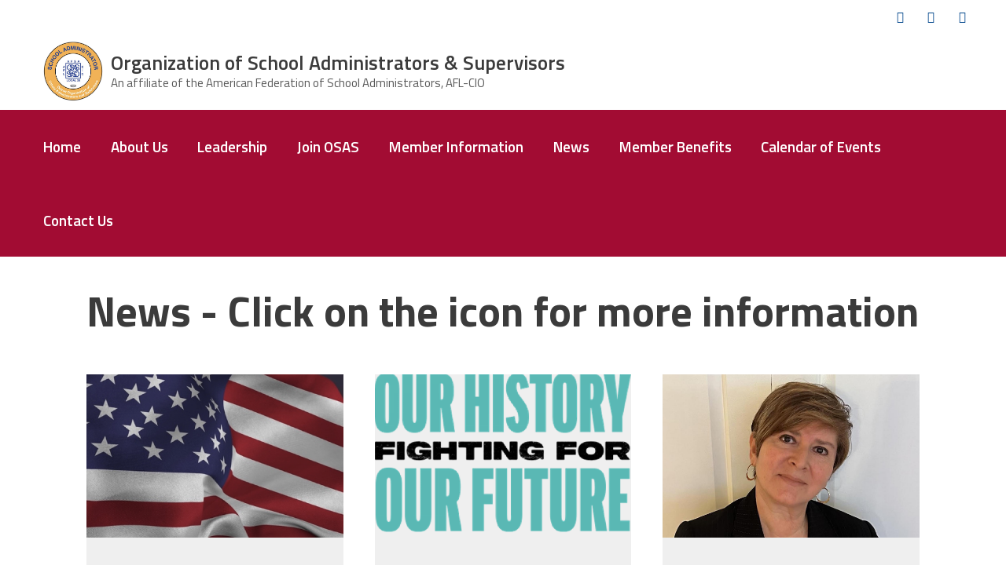

--- FILE ---
content_type: text/html; charset=utf-8
request_url: https://osasdetroit.org/news?type%5Barticle%5D=article&og_group_ref_target_id=1214&og_group_ref_target_id_mine=&og_subspaces_view_all=0&og_subspaces_view_parent=0&oa_section_ref_target_id=1218&&og_vocabulary_filter=0&og_vocabulary_vocab=&page=3
body_size: 26510
content:
<!DOCTYPE html>
<html xmlns="http://www.w3.org/1999/xhtml" xml:lang="en" version="XHTML+RDFa 1.0" dir="ltr"
  xmlns:og="http://ogp.me/ns#">

<head profile="http://www.w3.org/1999/xhtml/vocab">
  <meta http-equiv="Content-Type" content="text/html; charset=utf-8" /><script type="text/javascript">(window.NREUM||(NREUM={})).init={ajax:{deny_list:["bam.nr-data.net"]}};(window.NREUM||(NREUM={})).loader_config={licenseKey:"d30653c844",applicationID:"305476687",browserID:"305484161"};;/*! For license information please see nr-loader-rum-1.302.0.min.js.LICENSE.txt */
(()=>{var e,t,r={122:(e,t,r)=>{"use strict";r.d(t,{a:()=>i});var n=r(944);function i(e,t){try{if(!e||"object"!=typeof e)return(0,n.R)(3);if(!t||"object"!=typeof t)return(0,n.R)(4);const r=Object.create(Object.getPrototypeOf(t),Object.getOwnPropertyDescriptors(t)),a=0===Object.keys(r).length?e:r;for(let o in a)if(void 0!==e[o])try{if(null===e[o]){r[o]=null;continue}Array.isArray(e[o])&&Array.isArray(t[o])?r[o]=Array.from(new Set([...e[o],...t[o]])):"object"==typeof e[o]&&"object"==typeof t[o]?r[o]=i(e[o],t[o]):r[o]=e[o]}catch(e){r[o]||(0,n.R)(1,e)}return r}catch(e){(0,n.R)(2,e)}}},154:(e,t,r)=>{"use strict";r.d(t,{OF:()=>c,RI:()=>i,WN:()=>u,bv:()=>a,gm:()=>o,mw:()=>s,sb:()=>d});var n=r(863);const i="undefined"!=typeof window&&!!window.document,a="undefined"!=typeof WorkerGlobalScope&&("undefined"!=typeof self&&self instanceof WorkerGlobalScope&&self.navigator instanceof WorkerNavigator||"undefined"!=typeof globalThis&&globalThis instanceof WorkerGlobalScope&&globalThis.navigator instanceof WorkerNavigator),o=i?window:"undefined"!=typeof WorkerGlobalScope&&("undefined"!=typeof self&&self instanceof WorkerGlobalScope&&self||"undefined"!=typeof globalThis&&globalThis instanceof WorkerGlobalScope&&globalThis),s=Boolean("hidden"===o?.document?.visibilityState),c=/iPad|iPhone|iPod/.test(o.navigator?.userAgent),d=c&&"undefined"==typeof SharedWorker,u=((()=>{const e=o.navigator?.userAgent?.match(/Firefox[/\s](\d+\.\d+)/);Array.isArray(e)&&e.length>=2&&e[1]})(),Date.now()-(0,n.t)())},163:(e,t,r)=>{"use strict";r.d(t,{j:()=>T});var n=r(384),i=r(741);var a=r(555);r(860).K7.genericEvents;const o="experimental.resources",s="register",c=e=>{if(!e||"string"!=typeof e)return!1;try{document.createDocumentFragment().querySelector(e)}catch{return!1}return!0};var d=r(614),u=r(944),l=r(122);const f="[data-nr-mask]",g=e=>(0,l.a)(e,(()=>{const e={feature_flags:[],experimental:{allow_registered_children:!1,resources:!1},mask_selector:"*",block_selector:"[data-nr-block]",mask_input_options:{color:!1,date:!1,"datetime-local":!1,email:!1,month:!1,number:!1,range:!1,search:!1,tel:!1,text:!1,time:!1,url:!1,week:!1,textarea:!1,select:!1,password:!0}};return{ajax:{deny_list:void 0,block_internal:!0,enabled:!0,autoStart:!0},api:{get allow_registered_children(){return e.feature_flags.includes(s)||e.experimental.allow_registered_children},set allow_registered_children(t){e.experimental.allow_registered_children=t},duplicate_registered_data:!1},distributed_tracing:{enabled:void 0,exclude_newrelic_header:void 0,cors_use_newrelic_header:void 0,cors_use_tracecontext_headers:void 0,allowed_origins:void 0},get feature_flags(){return e.feature_flags},set feature_flags(t){e.feature_flags=t},generic_events:{enabled:!0,autoStart:!0},harvest:{interval:30},jserrors:{enabled:!0,autoStart:!0},logging:{enabled:!0,autoStart:!0},metrics:{enabled:!0,autoStart:!0},obfuscate:void 0,page_action:{enabled:!0},page_view_event:{enabled:!0,autoStart:!0},page_view_timing:{enabled:!0,autoStart:!0},performance:{capture_marks:!1,capture_measures:!1,capture_detail:!0,resources:{get enabled(){return e.feature_flags.includes(o)||e.experimental.resources},set enabled(t){e.experimental.resources=t},asset_types:[],first_party_domains:[],ignore_newrelic:!0}},privacy:{cookies_enabled:!0},proxy:{assets:void 0,beacon:void 0},session:{expiresMs:d.wk,inactiveMs:d.BB},session_replay:{autoStart:!0,enabled:!1,preload:!1,sampling_rate:10,error_sampling_rate:100,collect_fonts:!1,inline_images:!1,fix_stylesheets:!0,mask_all_inputs:!0,get mask_text_selector(){return e.mask_selector},set mask_text_selector(t){c(t)?e.mask_selector="".concat(t,",").concat(f):""===t||null===t?e.mask_selector=f:(0,u.R)(5,t)},get block_class(){return"nr-block"},get ignore_class(){return"nr-ignore"},get mask_text_class(){return"nr-mask"},get block_selector(){return e.block_selector},set block_selector(t){c(t)?e.block_selector+=",".concat(t):""!==t&&(0,u.R)(6,t)},get mask_input_options(){return e.mask_input_options},set mask_input_options(t){t&&"object"==typeof t?e.mask_input_options={...t,password:!0}:(0,u.R)(7,t)}},session_trace:{enabled:!0,autoStart:!0},soft_navigations:{enabled:!0,autoStart:!0},spa:{enabled:!0,autoStart:!0},ssl:void 0,user_actions:{enabled:!0,elementAttributes:["id","className","tagName","type"]}}})());var p=r(154),m=r(324);let h=0;const v={buildEnv:m.F3,distMethod:m.Xs,version:m.xv,originTime:p.WN},b={appMetadata:{},customTransaction:void 0,denyList:void 0,disabled:!1,harvester:void 0,isolatedBacklog:!1,isRecording:!1,loaderType:void 0,maxBytes:3e4,obfuscator:void 0,onerror:void 0,ptid:void 0,releaseIds:{},session:void 0,timeKeeper:void 0,registeredEntities:[],jsAttributesMetadata:{bytes:0},get harvestCount(){return++h}},y=e=>{const t=(0,l.a)(e,b),r=Object.keys(v).reduce((e,t)=>(e[t]={value:v[t],writable:!1,configurable:!0,enumerable:!0},e),{});return Object.defineProperties(t,r)};var _=r(701);const w=e=>{const t=e.startsWith("http");e+="/",r.p=t?e:"https://"+e};var x=r(836),k=r(241);const S={accountID:void 0,trustKey:void 0,agentID:void 0,licenseKey:void 0,applicationID:void 0,xpid:void 0},A=e=>(0,l.a)(e,S),R=new Set;function T(e,t={},r,o){let{init:s,info:c,loader_config:d,runtime:u={},exposed:l=!0}=t;if(!c){const e=(0,n.pV)();s=e.init,c=e.info,d=e.loader_config}e.init=g(s||{}),e.loader_config=A(d||{}),c.jsAttributes??={},p.bv&&(c.jsAttributes.isWorker=!0),e.info=(0,a.D)(c);const f=e.init,m=[c.beacon,c.errorBeacon];R.has(e.agentIdentifier)||(f.proxy.assets&&(w(f.proxy.assets),m.push(f.proxy.assets)),f.proxy.beacon&&m.push(f.proxy.beacon),e.beacons=[...m],function(e){const t=(0,n.pV)();Object.getOwnPropertyNames(i.W.prototype).forEach(r=>{const n=i.W.prototype[r];if("function"!=typeof n||"constructor"===n)return;let a=t[r];e[r]&&!1!==e.exposed&&"micro-agent"!==e.runtime?.loaderType&&(t[r]=(...t)=>{const n=e[r](...t);return a?a(...t):n})})}(e),(0,n.US)("activatedFeatures",_.B),e.runSoftNavOverSpa&&=!0===f.soft_navigations.enabled&&f.feature_flags.includes("soft_nav")),u.denyList=[...f.ajax.deny_list||[],...f.ajax.block_internal?m:[]],u.ptid=e.agentIdentifier,u.loaderType=r,e.runtime=y(u),R.has(e.agentIdentifier)||(e.ee=x.ee.get(e.agentIdentifier),e.exposed=l,(0,k.W)({agentIdentifier:e.agentIdentifier,drained:!!_.B?.[e.agentIdentifier],type:"lifecycle",name:"initialize",feature:void 0,data:e.config})),R.add(e.agentIdentifier)}},234:(e,t,r)=>{"use strict";r.d(t,{W:()=>a});var n=r(836),i=r(687);class a{constructor(e,t){this.agentIdentifier=e,this.ee=n.ee.get(e),this.featureName=t,this.blocked=!1}deregisterDrain(){(0,i.x3)(this.agentIdentifier,this.featureName)}}},241:(e,t,r)=>{"use strict";r.d(t,{W:()=>a});var n=r(154);const i="newrelic";function a(e={}){try{n.gm.dispatchEvent(new CustomEvent(i,{detail:e}))}catch(e){}}},261:(e,t,r)=>{"use strict";r.d(t,{$9:()=>d,BL:()=>s,CH:()=>g,Dl:()=>_,Fw:()=>y,PA:()=>h,Pl:()=>n,Tb:()=>l,U2:()=>a,V1:()=>k,Wb:()=>x,bt:()=>b,cD:()=>v,d3:()=>w,dT:()=>c,eY:()=>p,fF:()=>f,hG:()=>i,k6:()=>o,nb:()=>m,o5:()=>u});const n="api-",i="addPageAction",a="addToTrace",o="addRelease",s="finished",c="interaction",d="log",u="noticeError",l="pauseReplay",f="recordCustomEvent",g="recordReplay",p="register",m="setApplicationVersion",h="setCurrentRouteName",v="setCustomAttribute",b="setErrorHandler",y="setPageViewName",_="setUserId",w="start",x="wrapLogger",k="measure"},289:(e,t,r)=>{"use strict";r.d(t,{GG:()=>a,Qr:()=>s,sB:()=>o});var n=r(878);function i(){return"undefined"==typeof document||"complete"===document.readyState}function a(e,t){if(i())return e();(0,n.sp)("load",e,t)}function o(e){if(i())return e();(0,n.DD)("DOMContentLoaded",e)}function s(e){if(i())return e();(0,n.sp)("popstate",e)}},324:(e,t,r)=>{"use strict";r.d(t,{F3:()=>i,Xs:()=>a,xv:()=>n});const n="1.302.0",i="PROD",a="CDN"},374:(e,t,r)=>{r.nc=(()=>{try{return document?.currentScript?.nonce}catch(e){}return""})()},384:(e,t,r)=>{"use strict";r.d(t,{NT:()=>o,US:()=>u,Zm:()=>s,bQ:()=>d,dV:()=>c,pV:()=>l});var n=r(154),i=r(863),a=r(910);const o={beacon:"bam.nr-data.net",errorBeacon:"bam.nr-data.net"};function s(){return n.gm.NREUM||(n.gm.NREUM={}),void 0===n.gm.newrelic&&(n.gm.newrelic=n.gm.NREUM),n.gm.NREUM}function c(){let e=s();return e.o||(e.o={ST:n.gm.setTimeout,SI:n.gm.setImmediate||n.gm.setInterval,CT:n.gm.clearTimeout,XHR:n.gm.XMLHttpRequest,REQ:n.gm.Request,EV:n.gm.Event,PR:n.gm.Promise,MO:n.gm.MutationObserver,FETCH:n.gm.fetch,WS:n.gm.WebSocket},(0,a.i)(...Object.values(e.o))),e}function d(e,t){let r=s();r.initializedAgents??={},t.initializedAt={ms:(0,i.t)(),date:new Date},r.initializedAgents[e]=t}function u(e,t){s()[e]=t}function l(){return function(){let e=s();const t=e.info||{};e.info={beacon:o.beacon,errorBeacon:o.errorBeacon,...t}}(),function(){let e=s();const t=e.init||{};e.init={...t}}(),c(),function(){let e=s();const t=e.loader_config||{};e.loader_config={...t}}(),s()}},389:(e,t,r)=>{"use strict";function n(e,t=500,r={}){const n=r?.leading||!1;let i;return(...r)=>{n&&void 0===i&&(e.apply(this,r),i=setTimeout(()=>{i=clearTimeout(i)},t)),n||(clearTimeout(i),i=setTimeout(()=>{e.apply(this,r)},t))}}function i(e){let t=!1;return(...r)=>{t||(t=!0,e.apply(this,r))}}r.d(t,{J:()=>i,s:()=>n})},555:(e,t,r)=>{"use strict";r.d(t,{D:()=>s,f:()=>o});var n=r(384),i=r(122);const a={beacon:n.NT.beacon,errorBeacon:n.NT.errorBeacon,licenseKey:void 0,applicationID:void 0,sa:void 0,queueTime:void 0,applicationTime:void 0,ttGuid:void 0,user:void 0,account:void 0,product:void 0,extra:void 0,jsAttributes:{},userAttributes:void 0,atts:void 0,transactionName:void 0,tNamePlain:void 0};function o(e){try{return!!e.licenseKey&&!!e.errorBeacon&&!!e.applicationID}catch(e){return!1}}const s=e=>(0,i.a)(e,a)},566:(e,t,r)=>{"use strict";r.d(t,{LA:()=>s,bz:()=>o});var n=r(154);const i="xxxxxxxx-xxxx-4xxx-yxxx-xxxxxxxxxxxx";function a(e,t){return e?15&e[t]:16*Math.random()|0}function o(){const e=n.gm?.crypto||n.gm?.msCrypto;let t,r=0;return e&&e.getRandomValues&&(t=e.getRandomValues(new Uint8Array(30))),i.split("").map(e=>"x"===e?a(t,r++).toString(16):"y"===e?(3&a()|8).toString(16):e).join("")}function s(e){const t=n.gm?.crypto||n.gm?.msCrypto;let r,i=0;t&&t.getRandomValues&&(r=t.getRandomValues(new Uint8Array(e)));const o=[];for(var s=0;s<e;s++)o.push(a(r,i++).toString(16));return o.join("")}},606:(e,t,r)=>{"use strict";r.d(t,{i:()=>a});var n=r(908);a.on=o;var i=a.handlers={};function a(e,t,r,a){o(a||n.d,i,e,t,r)}function o(e,t,r,i,a){a||(a="feature"),e||(e=n.d);var o=t[a]=t[a]||{};(o[r]=o[r]||[]).push([e,i])}},607:(e,t,r)=>{"use strict";r.d(t,{W:()=>n});const n=(0,r(566).bz)()},614:(e,t,r)=>{"use strict";r.d(t,{BB:()=>o,H3:()=>n,g:()=>d,iL:()=>c,tS:()=>s,uh:()=>i,wk:()=>a});const n="NRBA",i="SESSION",a=144e5,o=18e5,s={STARTED:"session-started",PAUSE:"session-pause",RESET:"session-reset",RESUME:"session-resume",UPDATE:"session-update"},c={SAME_TAB:"same-tab",CROSS_TAB:"cross-tab"},d={OFF:0,FULL:1,ERROR:2}},630:(e,t,r)=>{"use strict";r.d(t,{T:()=>n});const n=r(860).K7.pageViewEvent},646:(e,t,r)=>{"use strict";r.d(t,{y:()=>n});class n{constructor(e){this.contextId=e}}},687:(e,t,r)=>{"use strict";r.d(t,{Ak:()=>d,Ze:()=>f,x3:()=>u});var n=r(241),i=r(836),a=r(606),o=r(860),s=r(646);const c={};function d(e,t){const r={staged:!1,priority:o.P3[t]||0};l(e),c[e].get(t)||c[e].set(t,r)}function u(e,t){e&&c[e]&&(c[e].get(t)&&c[e].delete(t),p(e,t,!1),c[e].size&&g(e))}function l(e){if(!e)throw new Error("agentIdentifier required");c[e]||(c[e]=new Map)}function f(e="",t="feature",r=!1){if(l(e),!e||!c[e].get(t)||r)return p(e,t);c[e].get(t).staged=!0,g(e)}function g(e){const t=Array.from(c[e]);t.every(([e,t])=>t.staged)&&(t.sort((e,t)=>e[1].priority-t[1].priority),t.forEach(([t])=>{c[e].delete(t),p(e,t)}))}function p(e,t,r=!0){const o=e?i.ee.get(e):i.ee,c=a.i.handlers;if(!o.aborted&&o.backlog&&c){if((0,n.W)({agentIdentifier:e,type:"lifecycle",name:"drain",feature:t}),r){const e=o.backlog[t],r=c[t];if(r){for(let t=0;e&&t<e.length;++t)m(e[t],r);Object.entries(r).forEach(([e,t])=>{Object.values(t||{}).forEach(t=>{t[0]?.on&&t[0]?.context()instanceof s.y&&t[0].on(e,t[1])})})}}o.isolatedBacklog||delete c[t],o.backlog[t]=null,o.emit("drain-"+t,[])}}function m(e,t){var r=e[1];Object.values(t[r]||{}).forEach(t=>{var r=e[0];if(t[0]===r){var n=t[1],i=e[3],a=e[2];n.apply(i,a)}})}},699:(e,t,r)=>{"use strict";r.d(t,{It:()=>a,KC:()=>s,No:()=>i,qh:()=>o});var n=r(860);const i=16e3,a=1e6,o="SESSION_ERROR",s={[n.K7.logging]:!0,[n.K7.genericEvents]:!1,[n.K7.jserrors]:!1,[n.K7.ajax]:!1}},701:(e,t,r)=>{"use strict";r.d(t,{B:()=>a,t:()=>o});var n=r(241);const i=new Set,a={};function o(e,t){const r=t.agentIdentifier;a[r]??={},e&&"object"==typeof e&&(i.has(r)||(t.ee.emit("rumresp",[e]),a[r]=e,i.add(r),(0,n.W)({agentIdentifier:r,loaded:!0,drained:!0,type:"lifecycle",name:"load",feature:void 0,data:e})))}},741:(e,t,r)=>{"use strict";r.d(t,{W:()=>a});var n=r(944),i=r(261);class a{#e(e,...t){if(this[e]!==a.prototype[e])return this[e](...t);(0,n.R)(35,e)}addPageAction(e,t){return this.#e(i.hG,e,t)}register(e){return this.#e(i.eY,e)}recordCustomEvent(e,t){return this.#e(i.fF,e,t)}setPageViewName(e,t){return this.#e(i.Fw,e,t)}setCustomAttribute(e,t,r){return this.#e(i.cD,e,t,r)}noticeError(e,t){return this.#e(i.o5,e,t)}setUserId(e){return this.#e(i.Dl,e)}setApplicationVersion(e){return this.#e(i.nb,e)}setErrorHandler(e){return this.#e(i.bt,e)}addRelease(e,t){return this.#e(i.k6,e,t)}log(e,t){return this.#e(i.$9,e,t)}start(){return this.#e(i.d3)}finished(e){return this.#e(i.BL,e)}recordReplay(){return this.#e(i.CH)}pauseReplay(){return this.#e(i.Tb)}addToTrace(e){return this.#e(i.U2,e)}setCurrentRouteName(e){return this.#e(i.PA,e)}interaction(e){return this.#e(i.dT,e)}wrapLogger(e,t,r){return this.#e(i.Wb,e,t,r)}measure(e,t){return this.#e(i.V1,e,t)}}},773:(e,t,r)=>{"use strict";r.d(t,{z_:()=>a,XG:()=>s,TZ:()=>n,rs:()=>i,xV:()=>o});r(154),r(566),r(384);const n=r(860).K7.metrics,i="sm",a="cm",o="storeSupportabilityMetrics",s="storeEventMetrics"},782:(e,t,r)=>{"use strict";r.d(t,{T:()=>n});const n=r(860).K7.pageViewTiming},836:(e,t,r)=>{"use strict";r.d(t,{P:()=>s,ee:()=>c});var n=r(384),i=r(990),a=r(646),o=r(607);const s="nr@context:".concat(o.W),c=function e(t,r){var n={},o={},u={},l=!1;try{l=16===r.length&&d.initializedAgents?.[r]?.runtime.isolatedBacklog}catch(e){}var f={on:p,addEventListener:p,removeEventListener:function(e,t){var r=n[e];if(!r)return;for(var i=0;i<r.length;i++)r[i]===t&&r.splice(i,1)},emit:function(e,r,n,i,a){!1!==a&&(a=!0);if(c.aborted&&!i)return;t&&a&&t.emit(e,r,n);var s=g(n);m(e).forEach(e=>{e.apply(s,r)});var d=v()[o[e]];d&&d.push([f,e,r,s]);return s},get:h,listeners:m,context:g,buffer:function(e,t){const r=v();if(t=t||"feature",f.aborted)return;Object.entries(e||{}).forEach(([e,n])=>{o[n]=t,t in r||(r[t]=[])})},abort:function(){f._aborted=!0,Object.keys(f.backlog).forEach(e=>{delete f.backlog[e]})},isBuffering:function(e){return!!v()[o[e]]},debugId:r,backlog:l?{}:t&&"object"==typeof t.backlog?t.backlog:{},isolatedBacklog:l};return Object.defineProperty(f,"aborted",{get:()=>{let e=f._aborted||!1;return e||(t&&(e=t.aborted),e)}}),f;function g(e){return e&&e instanceof a.y?e:e?(0,i.I)(e,s,()=>new a.y(s)):new a.y(s)}function p(e,t){n[e]=m(e).concat(t)}function m(e){return n[e]||[]}function h(t){return u[t]=u[t]||e(f,t)}function v(){return f.backlog}}(void 0,"globalEE"),d=(0,n.Zm)();d.ee||(d.ee=c)},843:(e,t,r)=>{"use strict";r.d(t,{u:()=>i});var n=r(878);function i(e,t=!1,r,i){(0,n.DD)("visibilitychange",function(){if(t)return void("hidden"===document.visibilityState&&e());e(document.visibilityState)},r,i)}},860:(e,t,r)=>{"use strict";r.d(t,{$J:()=>u,K7:()=>c,P3:()=>d,XX:()=>i,Yy:()=>s,df:()=>a,qY:()=>n,v4:()=>o});const n="events",i="jserrors",a="browser/blobs",o="rum",s="browser/logs",c={ajax:"ajax",genericEvents:"generic_events",jserrors:i,logging:"logging",metrics:"metrics",pageAction:"page_action",pageViewEvent:"page_view_event",pageViewTiming:"page_view_timing",sessionReplay:"session_replay",sessionTrace:"session_trace",softNav:"soft_navigations",spa:"spa"},d={[c.pageViewEvent]:1,[c.pageViewTiming]:2,[c.metrics]:3,[c.jserrors]:4,[c.spa]:5,[c.ajax]:6,[c.sessionTrace]:7,[c.softNav]:8,[c.sessionReplay]:9,[c.logging]:10,[c.genericEvents]:11},u={[c.pageViewEvent]:o,[c.pageViewTiming]:n,[c.ajax]:n,[c.spa]:n,[c.softNav]:n,[c.metrics]:i,[c.jserrors]:i,[c.sessionTrace]:a,[c.sessionReplay]:a,[c.logging]:s,[c.genericEvents]:"ins"}},863:(e,t,r)=>{"use strict";function n(){return Math.floor(performance.now())}r.d(t,{t:()=>n})},878:(e,t,r)=>{"use strict";function n(e,t){return{capture:e,passive:!1,signal:t}}function i(e,t,r=!1,i){window.addEventListener(e,t,n(r,i))}function a(e,t,r=!1,i){document.addEventListener(e,t,n(r,i))}r.d(t,{DD:()=>a,jT:()=>n,sp:()=>i})},908:(e,t,r)=>{"use strict";r.d(t,{d:()=>n,p:()=>i});var n=r(836).ee.get("handle");function i(e,t,r,i,a){a?(a.buffer([e],i),a.emit(e,t,r)):(n.buffer([e],i),n.emit(e,t,r))}},910:(e,t,r)=>{"use strict";r.d(t,{i:()=>a});var n=r(944);const i=new Map;function a(...e){return e.every(e=>{if(i.has(e))return i.get(e);const t="function"==typeof e&&e.toString().includes("[native code]");return t||(0,n.R)(64,e?.name||e?.toString()),i.set(e,t),t})}},944:(e,t,r)=>{"use strict";r.d(t,{R:()=>i});var n=r(241);function i(e,t){"function"==typeof console.debug&&(console.debug("New Relic Warning: https://github.com/newrelic/newrelic-browser-agent/blob/main/docs/warning-codes.md#".concat(e),t),(0,n.W)({agentIdentifier:null,drained:null,type:"data",name:"warn",feature:"warn",data:{code:e,secondary:t}}))}},990:(e,t,r)=>{"use strict";r.d(t,{I:()=>i});var n=Object.prototype.hasOwnProperty;function i(e,t,r){if(n.call(e,t))return e[t];var i=r();if(Object.defineProperty&&Object.keys)try{return Object.defineProperty(e,t,{value:i,writable:!0,enumerable:!1}),i}catch(e){}return e[t]=i,i}}},n={};function i(e){var t=n[e];if(void 0!==t)return t.exports;var a=n[e]={exports:{}};return r[e](a,a.exports,i),a.exports}i.m=r,i.d=(e,t)=>{for(var r in t)i.o(t,r)&&!i.o(e,r)&&Object.defineProperty(e,r,{enumerable:!0,get:t[r]})},i.f={},i.e=e=>Promise.all(Object.keys(i.f).reduce((t,r)=>(i.f[r](e,t),t),[])),i.u=e=>"nr-rum-1.302.0.min.js",i.o=(e,t)=>Object.prototype.hasOwnProperty.call(e,t),e={},t="NRBA-1.302.0.PROD:",i.l=(r,n,a,o)=>{if(e[r])e[r].push(n);else{var s,c;if(void 0!==a)for(var d=document.getElementsByTagName("script"),u=0;u<d.length;u++){var l=d[u];if(l.getAttribute("src")==r||l.getAttribute("data-webpack")==t+a){s=l;break}}if(!s){c=!0;var f={296:"sha512-wOb3n9Oo7XFlPj8/eeDjhAZxpAcaDdsBkC//L8axozi0po4wdPEJ2ECVlu9KEBVFgfQVL0TCY6kPzr0KcVfkBQ=="};(s=document.createElement("script")).charset="utf-8",i.nc&&s.setAttribute("nonce",i.nc),s.setAttribute("data-webpack",t+a),s.src=r,0!==s.src.indexOf(window.location.origin+"/")&&(s.crossOrigin="anonymous"),f[o]&&(s.integrity=f[o])}e[r]=[n];var g=(t,n)=>{s.onerror=s.onload=null,clearTimeout(p);var i=e[r];if(delete e[r],s.parentNode&&s.parentNode.removeChild(s),i&&i.forEach(e=>e(n)),t)return t(n)},p=setTimeout(g.bind(null,void 0,{type:"timeout",target:s}),12e4);s.onerror=g.bind(null,s.onerror),s.onload=g.bind(null,s.onload),c&&document.head.appendChild(s)}},i.r=e=>{"undefined"!=typeof Symbol&&Symbol.toStringTag&&Object.defineProperty(e,Symbol.toStringTag,{value:"Module"}),Object.defineProperty(e,"__esModule",{value:!0})},i.p="https://js-agent.newrelic.com/",(()=>{var e={374:0,840:0};i.f.j=(t,r)=>{var n=i.o(e,t)?e[t]:void 0;if(0!==n)if(n)r.push(n[2]);else{var a=new Promise((r,i)=>n=e[t]=[r,i]);r.push(n[2]=a);var o=i.p+i.u(t),s=new Error;i.l(o,r=>{if(i.o(e,t)&&(0!==(n=e[t])&&(e[t]=void 0),n)){var a=r&&("load"===r.type?"missing":r.type),o=r&&r.target&&r.target.src;s.message="Loading chunk "+t+" failed.\n("+a+": "+o+")",s.name="ChunkLoadError",s.type=a,s.request=o,n[1](s)}},"chunk-"+t,t)}};var t=(t,r)=>{var n,a,[o,s,c]=r,d=0;if(o.some(t=>0!==e[t])){for(n in s)i.o(s,n)&&(i.m[n]=s[n]);if(c)c(i)}for(t&&t(r);d<o.length;d++)a=o[d],i.o(e,a)&&e[a]&&e[a][0](),e[a]=0},r=self["webpackChunk:NRBA-1.302.0.PROD"]=self["webpackChunk:NRBA-1.302.0.PROD"]||[];r.forEach(t.bind(null,0)),r.push=t.bind(null,r.push.bind(r))})(),(()=>{"use strict";i(374);var e=i(566),t=i(741);class r extends t.W{agentIdentifier=(0,e.LA)(16)}var n=i(860);const a=Object.values(n.K7);var o=i(163);var s=i(908),c=i(863),d=i(261),u=i(241),l=i(944),f=i(701),g=i(773);function p(e,t,i,a){const o=a||i;!o||o[e]&&o[e]!==r.prototype[e]||(o[e]=function(){(0,s.p)(g.xV,["API/"+e+"/called"],void 0,n.K7.metrics,i.ee),(0,u.W)({agentIdentifier:i.agentIdentifier,drained:!!f.B?.[i.agentIdentifier],type:"data",name:"api",feature:d.Pl+e,data:{}});try{return t.apply(this,arguments)}catch(e){(0,l.R)(23,e)}})}function m(e,t,r,n,i){const a=e.info;null===r?delete a.jsAttributes[t]:a.jsAttributes[t]=r,(i||null===r)&&(0,s.p)(d.Pl+n,[(0,c.t)(),t,r],void 0,"session",e.ee)}var h=i(687),v=i(234),b=i(289),y=i(154),_=i(384);const w=e=>y.RI&&!0===e?.privacy.cookies_enabled;function x(e){return!!(0,_.dV)().o.MO&&w(e)&&!0===e?.session_trace.enabled}var k=i(389),S=i(699);class A extends v.W{constructor(e,t){super(e.agentIdentifier,t),this.agentRef=e,this.abortHandler=void 0,this.featAggregate=void 0,this.onAggregateImported=void 0,this.deferred=Promise.resolve(),!1===e.init[this.featureName].autoStart?this.deferred=new Promise((t,r)=>{this.ee.on("manual-start-all",(0,k.J)(()=>{(0,h.Ak)(e.agentIdentifier,this.featureName),t()}))}):(0,h.Ak)(e.agentIdentifier,t)}importAggregator(e,t,r={}){if(this.featAggregate)return;let n;this.onAggregateImported=new Promise(e=>{n=e});const a=async()=>{let a;await this.deferred;try{if(w(e.init)){const{setupAgentSession:t}=await i.e(296).then(i.bind(i,305));a=t(e)}}catch(e){(0,l.R)(20,e),this.ee.emit("internal-error",[e]),(0,s.p)(S.qh,[e],void 0,this.featureName,this.ee)}try{if(!this.#t(this.featureName,a,e.init))return(0,h.Ze)(this.agentIdentifier,this.featureName),void n(!1);const{Aggregate:i}=await t();this.featAggregate=new i(e,r),e.runtime.harvester.initializedAggregates.push(this.featAggregate),n(!0)}catch(e){(0,l.R)(34,e),this.abortHandler?.(),(0,h.Ze)(this.agentIdentifier,this.featureName,!0),n(!1),this.ee&&this.ee.abort()}};y.RI?(0,b.GG)(()=>a(),!0):a()}#t(e,t,r){if(this.blocked)return!1;switch(e){case n.K7.sessionReplay:return x(r)&&!!t;case n.K7.sessionTrace:return!!t;default:return!0}}}var R=i(630),T=i(614);class E extends A{static featureName=R.T;constructor(e){var t;super(e,R.T),this.setupInspectionEvents(e.agentIdentifier),t=e,p(d.Fw,function(e,r){"string"==typeof e&&("/"!==e.charAt(0)&&(e="/"+e),t.runtime.customTransaction=(r||"http://custom.transaction")+e,(0,s.p)(d.Pl+d.Fw,[(0,c.t)()],void 0,void 0,t.ee))},t),this.ee.on("api-send-rum",(e,t)=>(0,s.p)("send-rum",[e,t],void 0,this.featureName,this.ee)),this.importAggregator(e,()=>i.e(296).then(i.bind(i,108)))}setupInspectionEvents(e){const t=(t,r)=>{t&&(0,u.W)({agentIdentifier:e,timeStamp:t.timeStamp,loaded:"complete"===t.target.readyState,type:"window",name:r,data:t.target.location+""})};(0,b.sB)(e=>{t(e,"DOMContentLoaded")}),(0,b.GG)(e=>{t(e,"load")}),(0,b.Qr)(e=>{t(e,"navigate")}),this.ee.on(T.tS.UPDATE,(t,r)=>{(0,u.W)({agentIdentifier:e,type:"lifecycle",name:"session",data:r})})}}var N=i(843),j=i(878),I=i(782);class O extends A{static featureName=I.T;constructor(e){super(e,I.T),y.RI&&((0,N.u)(()=>(0,s.p)("docHidden",[(0,c.t)()],void 0,I.T,this.ee),!0),(0,j.sp)("pagehide",()=>(0,s.p)("winPagehide",[(0,c.t)()],void 0,I.T,this.ee)),this.importAggregator(e,()=>i.e(296).then(i.bind(i,350))))}}class P extends A{static featureName=g.TZ;constructor(e){super(e,g.TZ),y.RI&&document.addEventListener("securitypolicyviolation",e=>{(0,s.p)(g.xV,["Generic/CSPViolation/Detected"],void 0,this.featureName,this.ee)}),this.importAggregator(e,()=>i.e(296).then(i.bind(i,623)))}}new class extends r{constructor(e){var t;(super(),y.gm)?(this.features={},(0,_.bQ)(this.agentIdentifier,this),this.desiredFeatures=new Set(e.features||[]),this.desiredFeatures.add(E),this.runSoftNavOverSpa=[...this.desiredFeatures].some(e=>e.featureName===n.K7.softNav),(0,o.j)(this,e,e.loaderType||"agent"),t=this,p(d.cD,function(e,r,n=!1){if("string"==typeof e){if(["string","number","boolean"].includes(typeof r)||null===r)return m(t,e,r,d.cD,n);(0,l.R)(40,typeof r)}else(0,l.R)(39,typeof e)},t),function(e){p(d.Dl,function(t){if("string"==typeof t||null===t)return m(e,"enduser.id",t,d.Dl,!0);(0,l.R)(41,typeof t)},e)}(this),function(e){p(d.nb,function(t){if("string"==typeof t||null===t)return m(e,"application.version",t,d.nb,!1);(0,l.R)(42,typeof t)},e)}(this),function(e){p(d.d3,function(){e.ee.emit("manual-start-all")},e)}(this),this.run()):(0,l.R)(21)}get config(){return{info:this.info,init:this.init,loader_config:this.loader_config,runtime:this.runtime}}get api(){return this}run(){try{const e=function(e){const t={};return a.forEach(r=>{t[r]=!!e[r]?.enabled}),t}(this.init),t=[...this.desiredFeatures];t.sort((e,t)=>n.P3[e.featureName]-n.P3[t.featureName]),t.forEach(t=>{if(!e[t.featureName]&&t.featureName!==n.K7.pageViewEvent)return;if(this.runSoftNavOverSpa&&t.featureName===n.K7.spa)return;if(!this.runSoftNavOverSpa&&t.featureName===n.K7.softNav)return;const r=function(e){switch(e){case n.K7.ajax:return[n.K7.jserrors];case n.K7.sessionTrace:return[n.K7.ajax,n.K7.pageViewEvent];case n.K7.sessionReplay:return[n.K7.sessionTrace];case n.K7.pageViewTiming:return[n.K7.pageViewEvent];default:return[]}}(t.featureName).filter(e=>!(e in this.features));r.length>0&&(0,l.R)(36,{targetFeature:t.featureName,missingDependencies:r}),this.features[t.featureName]=new t(this)})}catch(e){(0,l.R)(22,e);for(const e in this.features)this.features[e].abortHandler?.();const t=(0,_.Zm)();delete t.initializedAgents[this.agentIdentifier]?.features,delete this.sharedAggregator;return t.ee.get(this.agentIdentifier).abort(),!1}}}({features:[E,O,P],loaderType:"lite"})})()})();</script>
<script type="text/javascript">dataLayer = [{"drupalLanguage":"en","drupalCountry":"US","entityLanguage":"und","entityTnid":"0","entityVid":"38691","entityName":"admin","entityUid":"1","entityCreated":"1554908700","entityStatus":"1","entityType":"node","entityBundle":"oa_section","entityId":"1218","entityLabel":"News - Click on the icon for more information","entityTaxonomy":{"section_type":{"11":"Articles Section"}},"userUid":0,"site_name":"Organization of School Administrators \u0026 Supervisors","site_id":"1214"}];</script>
<link rel="shortcut icon" href="https://osasdetroit.org/sites/all/themes/custom/oa_kobol/favicon.ico" type="image/vnd.microsoft.icon" />
<meta name="viewport" content="width=device-width, initial-scale=1.0" />
<meta name="generator" content="Drupal 7 (http://drupal.org)" />
<link rel="canonical" href="https://osasdetroit.org/news" />
<link rel="shortlink" href="https://osasdetroit.org/news" />
<meta property="og:site_name" content="Organization of School Administrators &amp; Supervisors" />
<meta property="og:type" content="article" />
<meta property="og:title" content="News - Click on the icon for more information" />
<meta property="og:url" content="https://osasdetroit.org/news" />
<meta property="og:updated_time" content="2023-10-05T17:47:38-04:00" />
<meta property="og:image" content="https://osasdetroit.org/" />
<meta property="og:image" content="https://osasdetroit.org/" />
<meta property="og:image" content="https://osasdetroit.org/" />
<meta name="twitter:card" content="summary" />
<meta name="twitter:url" content="https://osasdetroit.org/news" />
<meta name="twitter:title" content="News - Click on the icon for more information" />
<meta name="twitter:image" content="https://osasdetroit.org/" />
<meta property="article:published_time" content="2019-04-10T11:05:00-04:00" />
<meta property="article:modified_time" content="2023-10-05T17:47:38-04:00" />
  <title>News - Click on the icon for more information | Page 4 | Organization of School Administrators & Supervisors</title>
  <link type="text/css" rel="stylesheet" href="https://osasdetroit.org/sites/default/files/css/css_kShW4RPmRstZ3SpIC-ZvVGNFVAi0WEMuCnI0ZkYIaFw.css" media="all" />
<link type="text/css" rel="stylesheet" href="https://osasdetroit.org/sites/default/files/css/css_XViVGGm6e6UxRXA7ecrx-CWBMhBEq7W6CwvBw6mEzWs.css" media="all" />
<link type="text/css" rel="stylesheet" href="https://osasdetroit.org/sites/default/files/css/css_gBynRLMkurISAoIeMlbmv2gsAZWl5sKPZcept3lG_dk.css" media="all" />
<link type="text/css" rel="stylesheet" href="https://osasdetroit.org/sites/default/files/css/css_AbpHGcgLb-kRsJGnwFEktk7uzpZOCcBY74-YBdrKVGs.css" media="screen" />
<link type="text/css" rel="stylesheet" href="https://osasdetroit.org/sites/default/files/css/css_zapXfgD2eH7_tOCTMoWvyX0w6scvryWYwXd2LBJ1ZWU.css" media="all" />
<link type="text/css" rel="stylesheet" href="https://osasdetroit.org/sites/default/files/css/css_JI7A2p82OmGLiQbNZ_OFBLZsUGa9cBWGP_eX_WgEiHY.css" media="all" />
<link type="text/css" rel="stylesheet" href="https://osasdetroit.org/sites/default/files/css/css_3fJzszyFAm9htwLE0ghYOmuKz_56hpwAWqzjrT-aAcY.css" media="all" />
<link type="text/css" rel="stylesheet" href="https://osasdetroit.org/sites/default/files/css/css_AbpHGcgLb-kRsJGnwFEktk7uzpZOCcBY74-YBdrKVGs.css" media="print" />
<link type="text/css" rel="stylesheet" href="https://osasdetroit.org/sites/default/files/colorizer/oa_kobol_1214-4ed3dc8c.css" media="all" />
<link type="text/css" rel="stylesheet" href="https://osasdetroit.org/sites/all/themes/custom/oa_kobol/assets/extra_css/afsa-local.css" media="all" />
<link type="text/css" rel="stylesheet" href="https://osasdetroit.org/sites/default/files/css/css_PxsPpITToy8ZnO0bJDA1TEC6bbFpGTfSWr2ZP8LuFYo.css" media="all" />
  <script type="text/javascript" src="https://osasdetroit.org/sites/default/files/js/js_qz2-FcGxEx_5m7b4sS80e7lcw0w7l_fehYAKeI1y878.js"></script>
<script type="text/javascript" src="https://osasdetroit.org/sites/default/files/js/js_RsIfjoPGxoaJR65dsrcIFZnhdT1tgLunOq1K0q9G6ys.js"></script>
<script type="text/javascript" src="https://osasdetroit.org/sites/default/files/js/js_ZncA7VnQc-BDpDM8_DXQCmhuSmKCr8KicoPHSWKjwOM.js"></script>
<script type="text/javascript" src="https://osasdetroit.org/sites/default/files/js/js_U6PBqp1PGcV2-tODceJvjDTzd8zNC8Gm69fXi4bjBJ0.js"></script>
<script type="text/javascript" src="https://osasdetroit.org/sites/default/files/js/js_CEE8VhBVIRZBILCu_CkPF7KsZ2Fw88OXR73Fhf6JKwI.js"></script>
<script type="text/javascript" src="https://osasdetroit.org/sites/default/files/js/js_AUuuNJwZH0hNueaBxnds38CtijUJAO_gRPRbWUyp3ew.js"></script>
<script type="text/javascript">
<!--//--><![CDATA[//><!--
jQuery.extend(Drupal.settings, {"basePath":"\/","pathPrefix":"","ajaxPageState":{"theme":"oa_kobol","theme_token":"VWXzLB78agUM5zPFIZrtuMWMpkOanTjiDYUkL8fRTBU","jquery_version":"1.10","js":{"profiles\/openatrium\/modules\/panopoly\/panopoly_widgets\/panopoly-widgets.js":1,"profiles\/openatrium\/modules\/panopoly\/panopoly_widgets\/panopoly-widgets-spotlight.js":1,"profiles\/openatrium\/modules\/contrib\/jquery_update\/replace\/jquery\/1.10\/jquery.min.js":1,"misc\/jquery-extend-3.4.0.js":1,"misc\/jquery-html-prefilter-3.5.0-backport.js":1,"misc\/jquery.once.js":1,"misc\/drupal.js":1,"sites\/all\/libraries\/yepnope\/yepnope.1.5.4-min.js":1,"sites\/all\/libraries\/bootstrap\/js\/bootstrap.min.js":1,"profiles\/openatrium\/modules\/contrib\/jquery_update\/replace\/ui\/ui\/minified\/jquery.ui.core.min.js":1,"profiles\/openatrium\/modules\/contrib\/jquery_update\/replace\/ui\/ui\/minified\/jquery.ui.widget.min.js":1,"profiles\/openatrium\/modules\/contrib\/media\/js\/media.core.js":1,"profiles\/openatrium\/modules\/contrib\/jquery_update\/replace\/ui\/ui\/minified\/jquery.ui.tabs.min.js":1,"profiles\/openatrium\/modules\/contrib\/jquery_update\/replace\/ui\/ui\/minified\/jquery.ui.accordion.min.js":1,"profiles\/openatrium\/modules\/contrib\/jquery_update\/replace\/ui\/external\/jquery.cookie.js":1,"profiles\/openatrium\/modules\/contrib\/jquery_update\/replace\/misc\/jquery.form.min.js":1,"profiles\/openatrium\/modules\/contrib\/jquery_update\/replace\/ui\/ui\/minified\/jquery.ui.mouse.min.js":1,"profiles\/openatrium\/modules\/contrib\/jquery_update\/replace\/ui\/ui\/minified\/jquery.ui.resizable.min.js":1,"profiles\/openatrium\/modules\/contrib\/jquery_update\/replace\/ui\/ui\/minified\/jquery.ui.draggable.min.js":1,"profiles\/openatrium\/modules\/contrib\/jquery_update\/replace\/ui\/ui\/minified\/jquery.ui.button.min.js":1,"profiles\/openatrium\/modules\/contrib\/jquery_update\/replace\/ui\/ui\/minified\/jquery.ui.position.min.js":1,"profiles\/openatrium\/modules\/contrib\/jquery_update\/replace\/ui\/ui\/minified\/jquery.ui.dialog.min.js":1,"profiles\/openatrium\/modules\/contrib\/media\/js\/util\/json2.js":1,"profiles\/openatrium\/modules\/contrib\/media\/js\/util\/ba-debug.min.js":1,"misc\/form.js":1,"misc\/ajax.js":1,"profiles\/openatrium\/modules\/contrib\/jquery_update\/js\/jquery_update.js":1,"sites\/all\/modules\/contrib\/honeypot\/js\/honeypot.js":1,"profiles\/openatrium\/modules\/panopoly\/panopoly_images\/panopoly-images.js":1,"profiles\/openatrium\/modules\/contrib\/media_colorbox\/media_colorbox.js":1,"sites\/all\/modules\/contrib\/og\/og_context\/js\/og_context.ajax.js":1,"profiles\/openatrium\/modules\/panopoly\/panopoly_admin\/panopoly-admin.js":1,"sites\/all\/modules\/contrib\/panopoly_magic\/panopoly-magic.js":1,"profiles\/openatrium\/modules\/panopoly\/panopoly_theme\/js\/panopoly-accordion.js":1,"profiles\/openatrium\/modules\/contrib\/caption_filter\/js\/caption-filter.js":1,"sites\/all\/libraries\/colorbox\/jquery.colorbox-min.js":1,"profiles\/openatrium\/modules\/contrib\/colorbox\/js\/colorbox.js":1,"profiles\/openatrium\/modules\/contrib\/dhtml_menu\/dhtml_menu.js":1,"sites\/all\/libraries\/jquery.imagesloaded\/jquery.imagesloaded.min.js":1,"profiles\/openatrium\/modules\/contrib\/oa_responsive_regions\/js\/oa_responsive_regions.js":1,"profiles\/openatrium\/modules\/contrib\/media\/js\/media.popups.js":1,"misc\/progress.js":1,"profiles\/openatrium\/modules\/apps\/oa_files\/js\/upload.js":1,"sites\/all\/modules\/contrib\/extlink\/js\/extlink.js":1,"sites\/all\/modules\/contrib\/datalayer\/datalayer.js":1,"profiles\/openatrium\/modules\/apps\/oa_appearance\/oa_appearance.js":1,"profiles\/openatrium\/modules\/contrib\/views_load_more\/views_load_more.js":1,"profiles\/openatrium\/modules\/apps\/oa_toolbar\/js\/oa-toolbar.js":1,"profiles\/openatrium\/modules\/contrib\/views\/js\/base.js":1,"profiles\/openatrium\/modules\/contrib\/views\/js\/ajax_view.js":1,"profiles\/openatrium\/themes\/oa_basetheme\/assets\/js\/radix.script.js":1,"profiles\/openatrium\/themes\/oa_basetheme\/assets\/js\/oa_basetheme.script.min.js":1,"sites\/all\/themes\/custom\/oa_kobol\/assets\/js\/oa_kobol.script.min.js":1,"profiles\/openatrium\/themes\/oa_basetheme\/assets\/js\/oa_basetheme.progress.js":1},"css":{"modules\/system\/system.base.css":1,"modules\/system\/system.messages.css":1,"modules\/system\/system.theme.css":1,"misc\/ui\/jquery.ui.theme.css":1,"misc\/ui\/jquery.ui.accordion.css":1,"profiles\/openatrium\/modules\/contrib\/media\/css\/media.css":1,"profiles\/openatrium\/modules\/contrib\/contextual_tabs\/contextual_tabs.css":1,"profiles\/openatrium\/modules\/contrib\/date\/date_api\/date.css":1,"profiles\/openatrium\/modules\/contrib\/date\/date_popup\/themes\/datepicker.1.7.css":1,"profiles\/openatrium\/modules\/contrib\/date\/date_repeat_field\/date_repeat_field.css":1,"sites\/all\/modules\/contrib\/esign\/css\/esign.css":1,"modules\/field\/theme\/field.css":1,"modules\/node\/node.css":1,"profiles\/openatrium\/modules\/apps\/oa_appearance\/oa_appearance.css":1,"profiles\/openatrium\/modules\/contrib\/oa_core\/css\/oa_core.css":1,"profiles\/openatrium\/modules\/contrib\/oa_core\/modules\/oa_diff\/oa_diff.css":1,"profiles\/openatrium\/modules\/apps\/oa_events\/oa-events.css":1,"profiles\/openatrium\/modules\/apps\/oa_media\/oa_media.css":1,"profiles\/openatrium\/modules\/apps\/oa_related\/oa_related.css":1,"profiles\/openatrium\/modules\/contrib\/oa_core\/modules\/oa_river\/oa_river.css":1,"profiles\/openatrium\/modules\/apps\/oa_subspaces\/oa-subspaces.css":1,"profiles\/openatrium\/modules\/contrib\/oa_core\/modules\/oa_teams\/oa_teams.css":1,"profiles\/openatrium\/modules\/apps\/oa_toolbar\/css\/oa_toolbar.css":1,"profiles\/openatrium\/modules\/contrib\/oa_core\/modules\/oa_widgets\/oa_widgets.css":1,"profiles\/openatrium\/modules\/apps\/oa_wiki\/oa_wiki.css":1,"profiles\/openatrium\/modules\/panopoly\/panopoly_admin\/panopoly-admin-navbar.css":1,"profiles\/openatrium\/modules\/panopoly\/panopoly_core\/css\/panopoly-dropbutton.css":1,"sites\/all\/modules\/contrib\/panopoly_magic\/css\/panopoly-magic.css":1,"profiles\/openatrium\/modules\/panopoly\/panopoly_theme\/css\/panopoly-featured.css":1,"profiles\/openatrium\/modules\/panopoly\/panopoly_theme\/css\/panopoly-accordian.css":1,"profiles\/openatrium\/modules\/panopoly\/panopoly_theme\/css\/panopoly-layouts.css":1,"profiles\/openatrium\/modules\/panopoly\/panopoly_widgets\/panopoly-widgets.css":1,"profiles\/openatrium\/modules\/panopoly\/panopoly_widgets\/panopoly-widgets-spotlight.css":1,"profiles\/openatrium\/modules\/panopoly\/panopoly_wysiwyg\/panopoly-wysiwyg.css":1,"profiles\/openatrium\/modules\/contrib\/radix_layouts\/radix_layouts.css":1,"modules\/search\/search.css":1,"modules\/user\/user.css":1,"sites\/all\/modules\/contrib\/extlink\/css\/extlink.css":1,"profiles\/openatrium\/modules\/contrib\/views\/css\/views.css":1,"profiles\/openatrium\/modules\/contrib\/caption_filter\/caption-filter.css":1,"profiles\/openatrium\/modules\/contrib\/media\/modules\/media_wysiwyg\/css\/media_wysiwyg.base.css":1,"sites\/all\/libraries\/colorbox\/example1\/colorbox.css":1,"profiles\/openatrium\/modules\/contrib\/ctools\/css\/ctools.css":1,"profiles\/openatrium\/modules\/contrib\/dhtml_menu\/dhtml_menu.css":1,"profiles\/openatrium\/modules\/contrib\/panels\/css\/panels.css":1,"profiles\/openatrium\/modules\/contrib\/oa_responsive_regions\/css\/oa_responsive_regions.css":1,"public:\/\/honeypot\/honeypot.css":1,"profiles\/openatrium\/modules\/apps\/oa_site_layout\/oa_site_layout.css":1,"profiles\/openatrium\/modules\/contrib\/panels\/plugins\/layouts\/onecol\/onecol.css":1,"profiles\/openatrium\/themes\/oa_basetheme\/assets\/css\/fontawesome_3.2.1.css":1,"profiles\/openatrium\/themes\/oa_basetheme\/assets\/css\/oa_basetheme.style.css":1,"sites\/all\/themes\/custom\/oa_kobol\/assets\/fonts\/font_squirrel.css":1,"sites\/all\/themes\/custom\/oa_kobol\/assets\/css\/oa_kobol.style.css":1,"sites\/all\/themes\/custom\/oa_kobol\/assets\/css\/print.css":1,"https:\/\/osasdetroit.org\/sites\/default\/files\/colorizer\/oa_kobol_1214-4ed3dc8c.css":1,"https:\/\/osasdetroit.org\/sites\/all\/themes\/custom\/oa_kobol\/assets\/extra_css\/afsa-local.css":1,"profiles\/openatrium\/modules\/panopoly\/panopoly_images\/panopoly-images.css":1}},"colorbox":{"transition":"elastic","speed":"350","opacity":"0.85","slideshow":false,"slideshowAuto":true,"slideshowSpeed":"2500","slideshowStart":"start slideshow","slideshowStop":"stop slideshow","current":"{current} of {total}","previous":"\u00ab Prev","next":"Next \u00bb","close":"Close","overlayClose":true,"maxWidth":"98%","maxHeight":"95%","initialWidth":"300","initialHeight":"250","fixed":true,"scrolling":true,"mobiledetect":true,"mobiledevicewidth":"480px"},"dhtmlMenu":{"nav":"bullet","animation":{"effects":{"height":"height","opacity":"opacity","width":0},"speed":"100"},"effects":{"siblings":"none","children":"none","remember":"remember"},"filter":{"type":"whitelist","list":{"og-menu-single":0,"devel":0,"main-menu":0,"management":0,"navigation":0,"shortcut-set-1":0,"user-menu":0}}},"CToolsModal":{"modalSize":{"type":"scale","width":".9","height":".9","addWidth":0,"addHeight":0,"contentRight":25,"contentBottom":75},"modalOptions":{"opacity":".55","background-color":"#FFF"},"animationSpeed":"fast","modalTheme":"CToolsModalDialog","throbberTheme":"CToolsModalThrobber"},"panopoly_magic":{"pane_add_preview_mode":"single"},"views":{"ajax_path":"\/views\/ajax","ajaxViews":{"views_dom_id:5377dee233f3f077b02f690288a850e2":{"view_name":"discover_teasers","view_display_id":"pane_tiles","view_args":"","view_path":"node\/1218","view_base_path":null,"view_dom_id":"5377dee233f3f077b02f690288a850e2","pager_element":0},"views_dom_id:388bd2e10ee2b13325c19ff608365f36":{"view_name":"discover_teasers","view_display_id":"pane_listing","view_args":"","view_path":"node\/1218","view_base_path":null,"view_dom_id":"388bd2e10ee2b13325c19ff608365f36","pager_element":0}}},"urlIsAjaxTrusted":{"\/views\/ajax":true,"\/system\/ajax":true,"\/news?type%5Barticle%5D=article\u0026og_group_ref_target_id=1214\u0026og_group_ref_target_id_mine=\u0026og_subspaces_view_all=0\u0026og_subspaces_view_parent=0\u0026oa_section_ref_target_id=1218\u0026\u0026og_vocabulary_filter=0\u0026og_vocabulary_vocab=\u0026page=3":true,"\/search\/node":true},"media":{"browserUrl":"\/media\/browser?render=media-popup","styleSelectorUrl":"\/media\/-media_id-\/format-form?render=media-popup","dialogOptions":{"dialogclass":"media-wrapper","modal":true,"draggable":false,"resizable":false,"minwidth":500,"width":670,"height":280,"position":"center","overlay":{"backgroundcolor":"#000000","opacity":0.4},"zindex":10000}},"oa_files_media_options":{"global":{"types":{"document":"document","image":"image","video":"video"},"enabledPlugins":{"media_default--media_browser_1":"media_default--media_browser_1","media_default--media_browser_my_files":"media_default--media_browser_my_files","media_internet":"media_internet","upload":"upload"},"schemes":{"private":"private","public":"public","vimeo":"vimeo","youtube":"youtube"},"file_directory":"","file_extensions":"jpg jpeg gif png txt doc docx xls xlsx pdf ppt pptx pps ppsx odt ods odp mp3 mov mp4 m4a m4v mpeg avi ogg oga ogv weba webp webm zip tgz gz key dotx","max_filesize":0,"uri_scheme":"private","multiselect":true}},"oa_files_upload_url":"\/oa-files\/upload\/multi","honeypot":{"jsToken":"js_token:1702927522|wwmxU7WIMedFsfn_BAxuHlG23JKUazf-v2fLTpzyYoo"},"ajax":{"kobol-email-signup-submit-0":{"callback":"kobol_email_signup_form_callback","wrapper":"email-signup-0","event":"mousedown","keypress":true,"prevent":"click","url":"\/system\/ajax","submit":{"_triggering_element_name":"op","_triggering_element_value":"Sign Up"}}},"extlink":{"extTarget":"_blank","extClass":0,"extLabel":"(link is external)","extImgClass":0,"extIconPlacement":"append","extSubdomains":0,"extExclude":"","extInclude":"","extCssExclude":"body.page-admin #main, body.page-sitemap #main, body.page-spaces #main, .internal","extCssExplicit":"","extAlert":0,"extAlertText":"This link will take you to an external web site. We are not responsible for their content.","mailtoClass":0,"mailtoLabel":"(link sends e-mail)","extUseFontAwesome":false},"dataLayer":{"languages":{"en":{"language":"en","name":"English","native":"English","direction":0,"enabled":1,"plurals":0,"formula":"","domain":"","prefix":"","weight":0,"javascript":""}},"defaultLang":"en"},"oa_toolbar":{"mouseover":1},"ogContext":{"groupType":"node","gid":"1214"}});
//--><!]]>
</script>
  <!--[if lt IE 9]>
   <script>
      document.createElement('header');
      document.createElement('nav');
      document.createElement('section');
      document.createElement('article');
      document.createElement('aside');
      document.createElement('footer');
   </script>
  <![endif]-->
</head>
<body class="html not-front not-logged-in no-sidebars page-node page-node- page-node-1218 node-type-oa-section og-context og-context-node og-context-node-1214 oa-section-articles-section articles-section  region-content panel-layout-oa_site_layout panel-region-content panel-region-contentheader panel-region-footer panel-region-header panel-region-sidebar1 panel-region-traybottom" >
  <div id="skip-link">
    <a href="#main" class="element-invisible element-focusable">Skip to main content</a>
  </div>
    
<div class="panel-display kobol-site-layout oa-site-layout-default clearfix oa-site-layout" >

  <div class="oa-flex-column">
    <div class="row top-tray-row">
      <div class="col-md-12 oa-layout-traytop panel-panel">
        <div class="panel-panel-inner">
                      <div class="oa-responsive-region oa-responsive-desktop oa-responsive-region-top oa-responsive-fixed oa-responsive-expand " data-position="top">
  <div class="oa-responsive-region-inner">
      </div>
</div>
<div class="oa-hidden " data-position="top">
  <div class="oa-responsive-region-inner">
      </div>
</div>
                  </div>
      </div>
    </div>

    <div class="kobol-header">
      <header class="oa-layout-header panel-panel">
        <div class="panel-panel-inner">
                      <div class="panel-pane pane-panels-mini pane-afsa-header" >
  
      
  
  <div class="pane-content">
    

<header
  class="kobol-page-header kobol-page-header syndication-all-sites"
  id=mini-panel-afsa_header  role="banner"
       style="background-image: url(https://osasdetroit.org/system/files/styles/panopoly_image_original/private/banner-image.jpg?itok=rdFoHt6D);"     >
  <input type="checkbox" id="narrow-nav-trigger" class="nav-trigger">
  <div class="nav-wrapper">
    <div class="chapter-and-search">
      <nav class="chapter-menu">
                  <div class="panel-pane pane-og-menu-single-menu" >
  
      <h2 class="pane-title">
  <a href="https://osasdetroit.org" title="Menu for group Organization of School Administrators &amp; Supervisors">Organization of School Administrators &amp; Supervisors</a>  </h2>
    
  
  <div class="pane-content">
    <ul class="menu"><li class="first leaf"><a href="https://osasdetroit.org">Home</a></li>
<li class="collapsed"><a href="https://osasdetroit.org/about-us">About Us</a></li>
<li class="leaf"><a href="https://osasdetroit.org/osas-leadership-2025-2027">Leadership</a></li>
<li class="leaf"><a href="https://osasdetroit.org/join-union">Join OSAS</a></li>
<li class="collapsed"><a href="https://osasdetroit.org/member-information-0">Member Information</a></li>
<li class="leaf"><a href="https://osasdetroit.org/news" class="active">News</a></li>
<li class="leaf"><a href="https://osasdetroit.org/member-benefits">Member Benefits</a></li>
<li class="leaf"><a href="https://osasdetroit.org/calendar-events">Calendar of Events</a></li>
<li class="last leaf"><a href="https://osasdetroit.org/contact-us">Contact Us</a></li>
</ul>  </div>

  
  </div>
              </nav>
      <search class="form">
                                </search>
    </div>
    <div class="logo-title-social">
      <div class="logo-and-title">
                  <div class="space-logo">
            <a href="https://osasdetroit.org"><img class="space-logo-header" id="logo" src="https://osasdetroit.org/sites/default/files/logos/screen_shot_2022-10-06_at_2.03.30_am.png" width="613" height="627" alt="" title="" /></a>          </div>
                          <div class="site-name">
            <a href="https://osasdetroit.org">Organization of School Administrators &amp; Supervisors</a>          </div>
              </div>
      <div class="social-links">
                                </div>
    </div>
          <div class="national-menu-bar">
        <nav class="national-menu">
            <div class="panel-pane pane-follow-us" >
  
      
  
  <div class="pane-content">
    <a href="https://twitter.com/AFSAUnion" title="Twitter" target="_blank"><i class="fa fa-2x fa-twitter" aria-hidden="true"><span class="sr-only">Twitter</span></i></a><a href="https://facebook.com/AFSAUnion" title="Facebook" target="_blank"><i class="fa fa-2x fa-facebook" aria-hidden="true"><span class="sr-only">Facebook</span></i></a><a href="https://youtube.com/AFSAUnion" title="YouTube" target="_blank"><i class="fa fa-2x fa-youtube" aria-hidden="true"><span class="sr-only">YouTube</span></i></a>  </div>

  
  </div>
        </nav>
      </div>
      </div>
  <div class="logo-title-narrow">
    <div class="logo-and-title">
              <div class="space-logo">
          <a href="https://osasdetroit.org"><img class="space-logo-header" id="logo" src="https://osasdetroit.org/sites/default/files/logos/screen_shot_2022-10-06_at_2.03.30_am.png" width="613" height="627" alt="" title="" /></a>        </div>
                    <div class="site-name">
          <a href="https://osasdetroit.org">Organization of School Administrators &amp; Supervisors</a>        </div>
          </div>
    <label for="narrow-nav-trigger" class="nav-trigger-label"><i class="fa fa-bars"></i>Menu</label>
  </div>
      <div class="banner">
      <div class="banner-message">
        <h1><span style="color: #ffffff; font-family: verdana, sans-serif;"><span style="caret-color: #ffffff;">OSAS Members Get Bonus</span></span></h1><h1><span style="color: #ffffff; font-family: verdana, sans-serif;"><span style="caret-color: #ffffff;">&nbsp;</span></span></h1>                  <div class="banner-message--button">
            <a href="https://detroit.theschoolleader.org/join-union" class="btn">Join Us Today</a>          </div>
              </div>
    </div>
  </header>
<div class="kobol-page-header--bottom">
      <div class="panel-pane pane-kobol-email-signup" >
  
      
  
  <div class="pane-content">
    
  <div class="email-signup--wrapper">
    <div id="email-signup-0">
      <div class="email-signup--content">
                  <div class="email-signup--text">
            Join our email list to stay in the loop!          </div>
                <div class="email-signup--form callout--form">
          <form class="honeypot-timestamp-js" action="/news?type%5Barticle%5D=article&amp;og_group_ref_target_id=1214&amp;og_group_ref_target_id_mine=&amp;og_subspaces_view_all=0&amp;og_subspaces_view_parent=0&amp;oa_section_ref_target_id=1218&amp;&amp;og_vocabulary_filter=0&amp;og_vocabulary_vocab=&amp;page=3" method="post" id="kobol-email-signup-form-0" accept-charset="UTF-8" role="form"><div><div class="form-item form-type-email form-item-email form-group">
  <label for="kobol-email-signup-email-0">Email <span class="form-required" title="This field is required.">*</span></label>
 <input placeholder="Email" class="form-control form-text form-email required" type="email" id="kobol-email-signup-email-0" name="email" value="" size="60" maxlength="254" />
</div>
<div class="form-item form-type-textfield form-item-zip form-group">
  <label for="kobol-email-signup-zip-0">Zip <span class="form-required" title="This field is required.">*</span></label>
 <input placeholder="Zip Code" class="form-control form-text required" type="text" id="kobol-email-signup-zip-0" name="zip" value="" size="10" maxlength="10" />
</div>
<input type="hidden" name="honeypot_time" value="no_js_available" />
<input type="hidden" name="form_build_id" value="form-sxSfsmF0BvwCFjcVnxecTux3tVKDvDOxNAhuf9g6Mkg" />
<input type="hidden" name="form_id" value="kobol_email_signup_form" />
<div class="url-textfield"><div class="form-item form-type-textfield form-item-url form-group">
  <label for="edit-url">Leave this field blank </label>
 <input autocomplete="off" class="form-control form-text" type="text" id="edit-url" name="url" value="" size="20" maxlength="128" />
</div>
</div><input type="submit" id="kobol-email-signup-submit-0" name="op" value="Sign Up" class="form-submit btn btn-default btn-primary" /></div></form>        </div>
      </div>
    </div>
  </div>
  </div>

  
  </div>
  </div>
  </div>

  
  </div>
                  </div>
      </header>
    </div>

    <div class="row oa-flex-grow">
      <div class="col-md-3 oa-layout-sidebar1 panel-panel pull-left">
        <div class="panel-panel-inner">
                      <div class="oa-responsive-region oa-responsive-desktop oa-responsive-region-left " data-position="left">
  <div class="oa-responsive-region-inner">
    <div class="panel-pane pane-panels-mini pane-oa-admin-minipanel" >
  
      
  
  <div class="pane-content">
    
<div class="panel-display boxton clearfix radix-boxton" id="mini-panel-oa_admin_minipanel">

  <div class="container-fluid">
    <div class="row">
      <div class="col-md-12 radix-layouts-content panel-panel">
        <div class="panel-panel-inner">
          <div class="panel-pane pane-oa-space-structure" >
  
      
  
  <div class="pane-content">
    <ul class="oa-space-structure oa_toolbar">
  <li class="dropdown btn-group">
    <a href="#" class="dropdown-toggle btn btn-circle btn-inverse" title="Space Structure" data-toggle="dropdown">
      <i class="fa fa-sitemap"></i><span class='element-invisible'>Space Structure</span>
    </a>
          <ul class="dropdown-menu oa-noscroll" id="oa-space-menu" role="menu">
        <li><div class="item-list"><h3><a href="https://osasdetroit.org">Organization of School Administrators &amp; Supervisors</a></h3><ul><li class="first"><a href="/sitemap">Site map</a></li>
<li class="dropdown-submenu"><a href="https://osasdetroit.org">Parents</a><ul class="dropdown-menu"><li class="first"><a href="https://theschoolleader.org/tier-1-national-org">Tier 1 National Org</a></li>
<li><a href="https://theschoolleader.org/tier-1-sites">Tier 1 Sites</a></li>
<li><a href="https://www.theschoolleader.org">AFSA</a></li>
<li class="last"><a href="https://www.theschoolleader.org/locals">Locals</a></li>
</ul></li>
<li class="dropdown-submenu"><a href="https://osasdetroit.org">Sections</a><ul class="dropdown-menu"><li class="first"><a href="https://osasdetroit.org/calendar-events">Calendar of Events</a></li>
<li><a href="https://osasdetroit.org/member-benefits">Member Benefits</a></li>
<li><a href="https://osasdetroit.org/news" class="active">News - Click on the icon for more information</a></li>
<li class="last"><a href="https://osasdetroit.org/osas-leadership-2025-2027">OSAS Leadership for 2025-2027</a></li>
</ul></li>
<li><a href="/spaces">All Spaces...</a></li>
<li class="last"><a href="/groups">All Groups...</a></li>
</ul></div></li>
      </ul>
      </li>
</ul>
  </div>

  
  </div>
        </div>
      </div>
    </div>
  </div>

</div><!-- /.boxton -->
  </div>

  
  </div>
  </div>
</div>
                  </div>
      </div>

      <div class="kobol-hero hero-wrapper">
              </div>

      <section id="main-wrapper" class="main-content-wrapper panel-panel oa-layout-fluid">
        <div id="main" class="main container row">

          <div class="col-md-12 oa-layout-contentheader panel-panel">
            <div class="panel-panel-inner">
                              <div class="panel-pane pane-pane-oa-title" >
  
      
  
  <div class="pane-content">
    <h1 class="title" id="page-title">News - Click on the icon for more information</h1>  </div>

  
  </div>
                          </div>
          </div>

          <a id="main-content"></a>

          <div class="col-md-12 oa-layout-content panel-panel">
            <div class="panel-panel-inner">
                              <div class="oa-horizontal-slice style-region" >
  <div class="panel-pane pane-page-content" >
  
      
  
  <div class="pane-content">
    <div id="block-system-main" class="block block-system">

    
  <div class="content">
    
<div class="panel-display boxton clearfix radix-boxton" id="articles-section">

  <div class="container-fluid">
    <div class="row">
      <div class="col-md-12 radix-layouts-content panel-panel">
        <div class="panel-panel-inner">
          <div class="panel-pane pane-views-panes pane-discover-teasers-pane-tiles" >
  
      
  
  <div class="pane-content">
    <div class="view view-discover-teasers view-id-discover_teasers view-display-id-pane_tiles view-dom-id-5377dee233f3f077b02f690288a850e2">
        
  
  
      <div class="view-content">
        <div class="views-row views-row-1 views-row-odd views-row-first">
    
<div class="panelizer-view-mode node node-featured node-article node-51323 view-mode-featured">
        <div class="panel-display panel-1col clearfix" >
  <div class="panel-panel panel-col">
    <div><div class="panel-pane pane-entity-field pane-node-field-featured-image" >
  
      
  
  <div class="pane-content">
    <div class="field field-name-field-featured-image field-type-image field-label-hidden">
    <div class="field-items">
          <div class="field-item even"><div id="file-7806" class="file file-image file-image-png">

        <h2 class="element-invisible"><a href="/file/7806">screenshot_2025-11-10_at_7.55.44_am.png</a></h2>
    
  
  <div class="content">
    <a href="https://osasdetroit.org/news-click-icon-more-information/honoring-our"><img class="kobol-teaser" src="https://osasdetroit.org/system/files/styles/kobol_teaser/private/screenshot_2025-11-10_at_7.55.44_am.png?itok=JzkRZsSa&amp;c=c1f4d498da44d8266664292aec694f2b" width="1275" height="810" alt="" /></a>  </div>

  
</div>
</div>
      </div>
</div>
  </div>

  
  </div>
<div class="panel-pane pane-node-title" >
  
      
  
  <div class="pane-content">
    <h3><a href="https://osasdetroit.org/news-click-icon-more-information/honoring-our">Honoring Our Veterans and the Leadership They Inspire</a></h3>
  </div>

  
  </div>
<div class="panel-pane pane-entity-field pane-node-body" >
  
      
  
  <div class="pane-content">
    <div class="field field-name-body field-type-text-with-summary field-label-hidden">
    <div class="field-items">
          <div class="field-item even">On this Veterans Day and every day, we thank you for your service to our country and to our students. Your example reminds us that leadership is not just about authority; it is about service, sacrifice, and the pursuit of something greater than ourselves.</div>
      </div>
</div>
  </div>

  
  </div>
</div>
  </div>
</div>
</div>
  </div>
  <div class="views-row views-row-2 views-row-even">
    
<div class="panelizer-view-mode node node-featured node-article node-51244 view-mode-featured">
        <div class="panel-display panel-1col clearfix" >
  <div class="panel-panel panel-col">
    <div><div class="panel-pane pane-entity-field pane-node-field-featured-image" >
  
      
  
  <div class="pane-content">
    <div class="field field-name-field-featured-image field-type-image field-label-hidden">
    <div class="field-items">
          <div class="field-item even"><div id="file-7803" class="file file-image file-image-png">

        <h2 class="element-invisible"><a href="/file/7803">1760116296826-unnamed15.png</a></h2>
    
  
  <div class="content">
    <a href="https://osasdetroit.org/news-click-icon-more-information/mlk-civil-and-human"><img class="kobol-teaser" src="https://osasdetroit.org/sites/default/files/styles/kobol_teaser/public/article/featured/1760116296826-unnamed15.png?itok=ET3_2JTc&amp;c=07a4db9100567a94ae389d56405d956e" width="1275" height="810" alt="" /></a>  </div>

  
</div>
</div>
      </div>
</div>
  </div>

  
  </div>
<div class="panel-pane pane-node-title" >
  
      
  
  <div class="pane-content">
    <h3><a href="https://osasdetroit.org/news-click-icon-more-information/mlk-civil-and-human">MLK Civil and Human Rights 2026 Conference in Baltimore</a></h3>
  </div>

  
  </div>
<div class="panel-pane pane-entity-field pane-node-body" >
  
      
  
  <div class="pane-content">
    <div class="field field-name-body field-type-text-with-summary field-label-hidden">
    <div class="field-items">
          <div class="field-item even"> “Honoring Our History—Fighting for Our Future,” reflects both the movement’s deep roots and its unwavering commitment to shaping a just and equitable future for all workers.</div>
      </div>
</div>
  </div>

  
  </div>
</div>
  </div>
</div>
</div>
  </div>
  <div class="views-row views-row-3 views-row-odd views-row-last">
    
<div class="panelizer-view-mode node node-featured node-article node-51164 view-mode-featured">
        <div class="panel-display panel-1col clearfix" >
  <div class="panel-panel panel-col">
    <div><div class="panel-pane pane-entity-field pane-node-field-featured-image" >
  
      
  
  <div class="pane-content">
    <div class="field field-name-field-featured-image field-type-image field-label-hidden">
    <div class="field-items">
          <div class="field-item even"><div id="file-7801" class="file file-image file-image-jpeg">

        <h2 class="element-invisible"><a href="/file/7801">patricia_gil.jpeg</a></h2>
    
  
  <div class="content">
    <a href="https://osasdetroit.org/news-click-icon-more-information/patricia-gil-lessons"><img class="kobol-teaser" src="https://osasdetroit.org/sites/default/files/styles/kobol_teaser/public/article/featured/patricia_gil.jpeg?itok=2Gi4dcd8&amp;c=95d9f781d7227bea61abc89a002fb1bd" width="1275" height="810" alt="" /></a>  </div>

  
</div>
</div>
      </div>
</div>
  </div>

  
  </div>
<div class="panel-pane pane-node-title" >
  
      
  
  <div class="pane-content">
    <h3><a href="https://osasdetroit.org/news-click-icon-more-information/patricia-gil-lessons">Patricia Gil, Lessons in Leadership from a Soldier, Teacher, and Lifelong Learner</a></h3>
  </div>

  
  </div>
<div class="panel-pane pane-entity-field pane-node-body" >
  
      
  
  <div class="pane-content">
    <div class="field field-name-body field-type-text-with-summary field-label-hidden">
    <div class="field-items">
          <div class="field-item even">She credits the military for sharpening her leadership skills, attention to detail and ability to see from different perspectives. “In the military, you become self-sufficient,” she said. “I was a stronger school leader because of it.”</div>
      </div>
</div>
  </div>

  
  </div>
</div>
  </div>
</div>
</div>
  </div>
    </div>
  
  
  
  
  
  
</div>  </div>

  
  </div>
<div class="panel-pane pane-views-panes pane-discover-teasers-pane-listing" >
  
      
  
  <div class="pane-content">
    <div class="view view-discover-teasers view-id-discover_teasers view-display-id-pane_listing view-dom-id-388bd2e10ee2b13325c19ff608365f36">
        
  
  
      <div class="view-content">
        <div class="views-row views-row-1 views-row-odd views-row-first">
    
<div class="panelizer-view-mode node node-teaser node-article node-49408 view-mode-teaser">
        
<div class="panel-display kobol-teaser clearfix kobol-teaser" >

  <div class="container-fluid">
    <div class="row">
      <div class="col-md-12 radix-layouts-header panel-panel">
        <div class="panel-panel-inner">
          <div class="panel-pane pane-users-submitted" >
  
      
  
  <div class="pane-content">
    <div class="oa-users-submitted align-left">
          <h1 class="title " id="page-title"><h3><a href="https://osasdetroit.org/news-click-icon-more-information/rep-horsford-urges">Rep. Horsford Urges Bold Support for Educators</a></h3></h1>      <div class="user-info align-left">
              By         <div class="user-badge">
                      <span><a href="/users/afsa-web-administration">AFSA Web Administration</a></span>
                             on           <span class="oa-date">Tuesday, September 30 - 6:40pm</span>
                </div>
          </div>
  </div>
  </div>

  
  </div>
        </div>
      </div>
    </div>

    <div class="row">
              <div class="col-md-4 radix-layouts-sidebar panel-panel">
          <div class="panel-panel-inner">
            <div class="panel-pane pane-entity-field pane-node-field-featured-image" >
  
      
  
  <div class="pane-content">
    <div class="field field-name-field-featured-image field-type-image field-label-hidden">
    <div class="field-items">
          <div class="field-item even"><div id="file-7702" class="file file-image file-image-jpeg">

        <h2 class="element-invisible"><a href="/file/7702">images.jpeg</a></h2>
    
  
  <div class="content">
    <a href="https://osasdetroit.org/news-click-icon-more-information/rep-horsford-urges"><img class="kobol-teaser" src="https://osasdetroit.org/sites/default/files/styles/kobol_teaser/public/article/featured/images.jpeg?itok=fJKpsiYV&amp;c=e8167ca5f6e3ffacab261287feae5a3e" width="1275" height="810" alt="" /></a>  </div>

  
</div>
</div>
      </div>
</div>
  </div>

  
  </div>
          </div>
        </div>
            <div class="col-md-8 radix-layouts-content panel-panel">
        <div class="panel-panel-inner">
          <div class="panel-pane pane-entity-field pane-node-body" >
  
      
  
  <div class="pane-content">
    <div class="field field-name-body field-type-text-with-summary field-label-hidden">
    <div class="field-items">
          <div class="field-item even"><p></p><div class="media-youtube-video media-element file-default media-youtube-1">
  <iframe class="media-youtube-player" width="640" height="390" title="Congressman Horsford Urges Bold Support for Educators" src="https://www.youtube.com/embed/gZiP370ro-o?wmode=opaque&amp;controls=&amp;modestbranding=1" name="Congressman Horsford Urges Bold Support for Educators" frameborder="0" allowfullscreen="" id="Congressman Horsford Urges Bold Support for Educators">Video of Congressman Horsford Urges Bold Support for Educators</iframe>
</div>
<p></p></div>
      </div>
</div>
  </div>

  
  </div>
        </div>
      </div>
    </div>

    <div class="row">
      <div class="col-md-12 radix-layouts-footer panel-panel">
        <div class="panel-panel-inner">
          <div class="panel-pane pane-node-links" >
  
      
  
  <div class="pane-content">
    <ul class="links inline"><li class="node-readmore first last"><a href="https://osasdetroit.org/news-click-icon-more-information/rep-horsford-urges" rel="tag" title="Rep. Horsford Urges Bold Support for Educators">Read more<span class="element-invisible"> about Rep. Horsford Urges Bold Support for Educators</span></a></li>
</ul>  </div>

  
  </div>
        </div>
      </div>
    </div>
  </div>

</div><!-- /.moscone -->
</div>
  </div>
  <div class="views-row views-row-2 views-row-even">
    
<div class="panelizer-view-mode node node-teaser node-article node-49329 view-mode-teaser">
        
<div class="panel-display kobol-teaser clearfix kobol-teaser" >

  <div class="container-fluid">
    <div class="row">
      <div class="col-md-12 radix-layouts-header panel-panel">
        <div class="panel-panel-inner">
          <div class="panel-pane pane-users-submitted" >
  
      
  
  <div class="pane-content">
    <div class="oa-users-submitted align-left">
          <h1 class="title " id="page-title"><h3><a href="https://osasdetroit.org/news-click-icon-more-information/power-advocacy-and">The Power of Advocacy and Staying Engaged</a></h3></h1>      <div class="user-info align-left">
              By         <div class="user-badge">
                      <span><a href="/users/afsa-web-administration">AFSA Web Administration</a></span>
                             on           <span class="oa-date">Tuesday, September 30 - 4:15pm</span>
                </div>
          </div>
  </div>
  </div>

  
  </div>
        </div>
      </div>
    </div>

    <div class="row">
              <div class="col-md-4 radix-layouts-sidebar panel-panel">
          <div class="panel-panel-inner">
            <div class="panel-pane pane-entity-field pane-node-field-featured-image" >
  
      
  
  <div class="pane-content">
    <div class="field field-name-field-featured-image field-type-image field-label-hidden">
    <div class="field-items">
          <div class="field-item even"><div id="file-5095" class="file file-image file-image-jpeg">

        <h2 class="element-invisible"><a href="/file/5095">2025_afsa_conv-308.jpg</a></h2>
    
  
  <div class="content">
    <a href="https://osasdetroit.org/news-click-icon-more-information/power-advocacy-and"><img class="kobol-teaser" src="https://osasdetroit.org/sites/default/files/styles/kobol_teaser/public/article/featured/2025_afsa_conv-308.jpg?itok=NjNycj9M&amp;c=c0b6d56034655df8c3de94bf4c754b8b" width="1275" height="810" alt="" /></a>  </div>

  
</div>
</div>
      </div>
</div>
  </div>

  
  </div>
          </div>
        </div>
            <div class="col-md-8 radix-layouts-content panel-panel">
        <div class="panel-panel-inner">
          <div class="panel-pane pane-entity-field pane-node-body" >
  
      
  
  <div class="pane-content">
    <div class="field field-name-body field-type-text-with-summary field-label-hidden">
    <div class="field-items">
          <div class="field-item even">"There is a lot of uncertainty in Washington, and they weren’t planning to release it if they hadn’t heard from folks like you. Your advocacy, your education—it really helped make that happen."</div>
      </div>
</div>
  </div>

  
  </div>
        </div>
      </div>
    </div>

    <div class="row">
      <div class="col-md-12 radix-layouts-footer panel-panel">
        <div class="panel-panel-inner">
          <div class="panel-pane pane-node-links" >
  
      
  
  <div class="pane-content">
    <ul class="links inline"><li class="node-readmore first last"><a href="https://osasdetroit.org/news-click-icon-more-information/power-advocacy-and" rel="tag" title="The Power of Advocacy and Staying Engaged">Read more<span class="element-invisible"> about The Power of Advocacy and Staying Engaged</span></a></li>
</ul>  </div>

  
  </div>
        </div>
      </div>
    </div>
  </div>

</div><!-- /.moscone -->
</div>
  </div>
  <div class="views-row views-row-3 views-row-odd">
    
<div class="panelizer-view-mode node node-teaser node-article node-49250 view-mode-teaser">
        
<div class="panel-display kobol-teaser clearfix kobol-teaser" >

  <div class="container-fluid">
    <div class="row">
      <div class="col-md-12 radix-layouts-header panel-panel">
        <div class="panel-panel-inner">
          <div class="panel-pane pane-users-submitted" >
  
      
  
  <div class="pane-content">
    <div class="oa-users-submitted align-left">
          <h1 class="title " id="page-title"><h3><a href="https://osasdetroit.org/news-click-icon-more-information/always-remember-your">Always Remember Your Why for Organizing and Power</a></h3></h1>      <div class="user-info align-left">
              By         <div class="user-badge">
                      <span><a href="/users/afsa-web-administration">AFSA Web Administration</a></span>
                             on           <span class="oa-date">Tuesday, September 30 - 9:53am</span>
                </div>
          </div>
  </div>
  </div>

  
  </div>
        </div>
      </div>
    </div>

    <div class="row">
              <div class="col-md-4 radix-layouts-sidebar panel-panel">
          <div class="panel-panel-inner">
            <div class="panel-pane pane-entity-field pane-node-field-featured-image" >
  
      
  
  <div class="pane-content">
    <div class="field field-name-field-featured-image field-type-image field-label-hidden">
    <div class="field-items">
          <div class="field-item even"><div id="file-5094" class="file file-image file-image-jpeg">

        <h2 class="element-invisible"><a href="/file/5094">2025_afsa_conv-489.jpg</a></h2>
    
  
  <div class="content">
    <a href="https://osasdetroit.org/news-click-icon-more-information/always-remember-your"><img class="kobol-teaser" src="https://osasdetroit.org/sites/default/files/styles/kobol_teaser/public/article/featured/2025_afsa_conv-489.jpg?itok=sCUHfOdX&amp;c=c9d9934d591574bba301091e03be1d34" width="1275" height="810" alt="" /></a>  </div>

  
</div>
</div>
      </div>
</div>
  </div>

  
  </div>
          </div>
        </div>
            <div class="col-md-8 radix-layouts-content panel-panel">
        <div class="panel-panel-inner">
          <div class="panel-pane pane-entity-field pane-node-body" >
  
      
  
  <div class="pane-content">
    <div class="field field-name-body field-type-text-with-summary field-label-hidden">
    <div class="field-items">
          <div class="field-item even">Union leaders must ask the questions, tell your stories, and connect deeply and authentically with your members.</div>
      </div>
</div>
  </div>

  
  </div>
        </div>
      </div>
    </div>

    <div class="row">
      <div class="col-md-12 radix-layouts-footer panel-panel">
        <div class="panel-panel-inner">
          <div class="panel-pane pane-node-links" >
  
      
  
  <div class="pane-content">
    <ul class="links inline"><li class="node-readmore first last"><a href="https://osasdetroit.org/news-click-icon-more-information/always-remember-your" rel="tag" title="Always Remember Your Why for Organizing and Power">Read more<span class="element-invisible"> about Always Remember Your Why for Organizing and Power</span></a></li>
</ul>  </div>

  
  </div>
        </div>
      </div>
    </div>
  </div>

</div><!-- /.moscone -->
</div>
  </div>
  <div class="views-row views-row-4 views-row-even">
    
<div class="panelizer-view-mode node node-teaser node-article node-48588 view-mode-teaser">
        
<div class="panel-display kobol-teaser clearfix kobol-teaser" >

  <div class="container-fluid">
    <div class="row">
      <div class="col-md-12 radix-layouts-header panel-panel">
        <div class="panel-panel-inner">
          <div class="panel-pane pane-users-submitted" >
  
      
  
  <div class="pane-content">
    <div class="oa-users-submitted align-left">
          <h1 class="title " id="page-title"><h3><a href="https://osasdetroit.org/news-click-icon-more-information/joy-act-resistance">Joy Is an Act of Resistance</a></h3></h1>      <div class="user-info align-left">
              By         <div class="user-badge">
                      <span><a href="/users/afsa-web-administration">AFSA Web Administration</a></span>
                             on           <span class="oa-date">Saturday, September 27 - 9:46am</span>
                </div>
          </div>
  </div>
  </div>

  
  </div>
        </div>
      </div>
    </div>

    <div class="row">
              <div class="col-md-4 radix-layouts-sidebar panel-panel">
          <div class="panel-panel-inner">
            <div class="panel-pane pane-entity-field pane-node-field-featured-image" >
  
      
  
  <div class="pane-content">
    <div class="field field-name-field-featured-image field-type-image field-label-hidden">
    <div class="field-items">
          <div class="field-item even"><div id="file-3279" class="file file-image file-image-jpeg">

        <h2 class="element-invisible"><a href="/file/3279">2025_afsa_conv-299.jpg</a></h2>
    
  
  <div class="content">
    <a href="https://osasdetroit.org/news-click-icon-more-information/joy-act-resistance"><img class="kobol-teaser" src="https://osasdetroit.org/sites/default/files/styles/kobol_teaser/public/article/featured/2025_afsa_conv-299.jpg?itok=ZcTYEr8W&amp;c=3d5422346041092beb0b26ab0b47585c" width="1275" height="810" alt="" /></a>  </div>

  
</div>
</div>
      </div>
</div>
  </div>

  
  </div>
          </div>
        </div>
            <div class="col-md-8 radix-layouts-content panel-panel">
        <div class="panel-panel-inner">
          <div class="panel-pane pane-entity-field pane-node-body" >
  
      
  
  <div class="pane-content">
    <div class="field field-name-body field-type-text-with-summary field-label-hidden">
    <div class="field-items">
          <div class="field-item even">But I worry that a little girl like me today—the daughter of immigrants—may not get the same chance I had. And we should all be worried about that.</div>
      </div>
</div>
  </div>

  
  </div>
        </div>
      </div>
    </div>

    <div class="row">
      <div class="col-md-12 radix-layouts-footer panel-panel">
        <div class="panel-panel-inner">
          <div class="panel-pane pane-node-links" >
  
      
  
  <div class="pane-content">
    <ul class="links inline"><li class="node-readmore first last"><a href="https://osasdetroit.org/news-click-icon-more-information/joy-act-resistance" rel="tag" title="Joy Is an Act of Resistance">Read more<span class="element-invisible"> about Joy Is an Act of Resistance</span></a></li>
</ul>  </div>

  
  </div>
        </div>
      </div>
    </div>
  </div>

</div><!-- /.moscone -->
</div>
  </div>
  <div class="views-row views-row-5 views-row-odd">
    
<div class="panelizer-view-mode node node-teaser node-article node-49169 view-mode-teaser">
        
<div class="panel-display kobol-teaser clearfix kobol-teaser" >

  <div class="container-fluid">
    <div class="row">
      <div class="col-md-12 radix-layouts-header panel-panel">
        <div class="panel-panel-inner">
          <div class="panel-pane pane-users-submitted" >
  
      
  
  <div class="pane-content">
    <div class="oa-users-submitted align-left">
          <h1 class="title " id="page-title"><h3><a href="https://osasdetroit.org/news-click-icon-more-information/school-leader-panel">School Leader Panel Explores Promise, Ethics and Equity of AI in Schools</a></h3></h1>      <div class="user-info align-left">
              By         <div class="user-badge">
                      <span><a href="/users/afsa-web-administration">AFSA Web Administration</a></span>
                             on           <span class="oa-date">Friday, September 26 - 2:44pm</span>
                </div>
          </div>
  </div>
  </div>

  
  </div>
        </div>
      </div>
    </div>

    <div class="row">
              <div class="col-md-4 radix-layouts-sidebar panel-panel">
          <div class="panel-panel-inner">
            <div class="panel-pane pane-entity-field pane-node-field-featured-image" >
  
      
  
  <div class="pane-content">
    <div class="field field-name-field-featured-image field-type-image field-label-hidden">
    <div class="field-items">
          <div class="field-item even"><div id="file-3298" class="file file-image file-image-jpeg">

        <h2 class="element-invisible"><a href="/file/3298">2025_afsa_conv-440.jpg</a></h2>
    
  
  <div class="content">
    <a href="https://osasdetroit.org/news-click-icon-more-information/school-leader-panel"><img class="kobol-teaser" src="https://osasdetroit.org/sites/default/files/styles/kobol_teaser/public/article/featured/2025_afsa_conv-440.jpg?itok=iSMiNxJI&amp;c=c2f9d1ffd267dd02865a1bb170f5486e" width="1275" height="810" alt="" /></a>  </div>

  
</div>
</div>
      </div>
</div>
  </div>

  
  </div>
          </div>
        </div>
            <div class="col-md-8 radix-layouts-content panel-panel">
        <div class="panel-panel-inner">
          <div class="panel-pane pane-entity-field pane-node-body" >
  
      
  
  <div class="pane-content">
    <div class="field field-name-body field-type-text-with-summary field-label-hidden">
    <div class="field-items">
          <div class="field-item even"> AI may help us in powerful ways, but nothing can replace the role of principals and teachers in connecting with students.</div>
      </div>
</div>
  </div>

  
  </div>
        </div>
      </div>
    </div>

    <div class="row">
      <div class="col-md-12 radix-layouts-footer panel-panel">
        <div class="panel-panel-inner">
          <div class="panel-pane pane-node-links" >
  
      
  
  <div class="pane-content">
    <ul class="links inline"><li class="node-readmore first last"><a href="https://osasdetroit.org/news-click-icon-more-information/school-leader-panel" rel="tag" title="School Leader Panel Explores Promise, Ethics and Equity of AI in Schools">Read more<span class="element-invisible"> about School Leader Panel Explores Promise, Ethics and Equity of AI in Schools</span></a></li>
</ul>  </div>

  
  </div>
        </div>
      </div>
    </div>
  </div>

</div><!-- /.moscone -->
</div>
  </div>
  <div class="views-row views-row-6 views-row-even views-row-last">
    
<div class="panelizer-view-mode node node-teaser node-article node-49090 view-mode-teaser">
        
<div class="panel-display kobol-teaser clearfix kobol-teaser" >

  <div class="container-fluid">
    <div class="row">
      <div class="col-md-12 radix-layouts-header panel-panel">
        <div class="panel-panel-inner">
          <div class="panel-pane pane-users-submitted" >
  
      
  
  <div class="pane-content">
    <div class="oa-users-submitted align-left">
          <h1 class="title " id="page-title"><h3><a href="https://osasdetroit.org/news-click-icon-more-information/ebert-calls-student">Ebert Calls for Student Voice, and Responsible AI in Education</a></h3></h1>      <div class="user-info align-left">
              By         <div class="user-badge">
                      <span><a href="/users/afsa-web-administration">AFSA Web Administration</a></span>
                             on           <span class="oa-date">Friday, September 26 - 5:00am</span>
                </div>
          </div>
  </div>
  </div>

  
  </div>
        </div>
      </div>
    </div>

    <div class="row">
              <div class="col-md-4 radix-layouts-sidebar panel-panel">
          <div class="panel-panel-inner">
            <div class="panel-pane pane-entity-field pane-node-field-featured-image" >
  
      
  
  <div class="pane-content">
    <div class="field field-name-field-featured-image field-type-image field-label-hidden">
    <div class="field-items">
          <div class="field-item even"><div id="file-3297" class="file file-image file-image-jpeg">

        <h2 class="element-invisible"><a href="/file/3297">2025_afsa_conv-225.jpg</a></h2>
    
  
  <div class="content">
    <a href="https://osasdetroit.org/news-click-icon-more-information/ebert-calls-student"><img class="kobol-teaser" src="https://osasdetroit.org/sites/default/files/styles/kobol_teaser/public/article/featured/2025_afsa_conv-225.jpg?itok=DgU_aGRB&amp;c=1dbbdf905ea80842212c00c6dbcae0a8" width="1275" height="810" alt="" /></a>  </div>

  
</div>
</div>
      </div>
</div>
  </div>

  
  </div>
          </div>
        </div>
            <div class="col-md-8 radix-layouts-content panel-panel">
        <div class="panel-panel-inner">
          <div class="panel-pane pane-entity-field pane-node-body" >
  
      
  
  <div class="pane-content">
    <div class="field field-name-body field-type-text-with-summary field-label-hidden">
    <div class="field-items">
          <div class="field-item even">“Party does not matter when we’re talking about education. We grow Democrats, we grow Republicans, we grow Independents — but most importantly, we’re growing critical thinkers with empathy and voice.</div>
      </div>
</div>
  </div>

  
  </div>
        </div>
      </div>
    </div>

    <div class="row">
      <div class="col-md-12 radix-layouts-footer panel-panel">
        <div class="panel-panel-inner">
          <div class="panel-pane pane-node-links" >
  
      
  
  <div class="pane-content">
    <ul class="links inline"><li class="node-readmore first last"><a href="https://osasdetroit.org/news-click-icon-more-information/ebert-calls-student" rel="tag" title="Ebert Calls for Student Voice, and Responsible AI in Education">Read more<span class="element-invisible"> about Ebert Calls for Student Voice, and Responsible AI in Education</span></a></li>
</ul>  </div>

  
  </div>
        </div>
      </div>
    </div>
  </div>

</div><!-- /.moscone -->
</div>
  </div>
    </div>
  
      <div class="text-center"><div class="item-list"><ul class="pagination pager"><li class="pager-first first"><a title="Go to first page" href="https://osasdetroit.org/news?type%5Barticle%5D=article&amp;og_group_ref_target_id=1214&amp;og_group_ref_target_id_mine=&amp;og_subspaces_view_all=0&amp;og_subspaces_view_parent=0&amp;oa_section_ref_target_id=1218&amp;&amp;og_vocabulary_filter=0&amp;og_vocabulary_vocab=">« first</a></li>
<li class="pager-previous"><a title="Go to previous page" href="https://osasdetroit.org/news?type%5Barticle%5D=article&amp;og_group_ref_target_id=1214&amp;og_group_ref_target_id_mine=&amp;og_subspaces_view_all=0&amp;og_subspaces_view_parent=0&amp;oa_section_ref_target_id=1218&amp;&amp;og_vocabulary_filter=0&amp;og_vocabulary_vocab=&amp;page=2">‹ previous</a></li>
<li class="pager-item"><a title="Go to page 1" href="https://osasdetroit.org/news?type%5Barticle%5D=article&amp;og_group_ref_target_id=1214&amp;og_group_ref_target_id_mine=&amp;og_subspaces_view_all=0&amp;og_subspaces_view_parent=0&amp;oa_section_ref_target_id=1218&amp;&amp;og_vocabulary_filter=0&amp;og_vocabulary_vocab=">1</a></li>
<li class="pager-item"><a title="Go to page 2" href="https://osasdetroit.org/news?type%5Barticle%5D=article&amp;og_group_ref_target_id=1214&amp;og_group_ref_target_id_mine=&amp;og_subspaces_view_all=0&amp;og_subspaces_view_parent=0&amp;oa_section_ref_target_id=1218&amp;&amp;og_vocabulary_filter=0&amp;og_vocabulary_vocab=&amp;page=1">2</a></li>
<li class="pager-item"><a title="Go to page 3" href="https://osasdetroit.org/news?type%5Barticle%5D=article&amp;og_group_ref_target_id=1214&amp;og_group_ref_target_id_mine=&amp;og_subspaces_view_all=0&amp;og_subspaces_view_parent=0&amp;oa_section_ref_target_id=1218&amp;&amp;og_vocabulary_filter=0&amp;og_vocabulary_vocab=&amp;page=2">3</a></li>
<li class="pager-current active"><span>4</span></li>
<li class="pager-item"><a title="Go to page 5" href="https://osasdetroit.org/news?type%5Barticle%5D=article&amp;og_group_ref_target_id=1214&amp;og_group_ref_target_id_mine=&amp;og_subspaces_view_all=0&amp;og_subspaces_view_parent=0&amp;oa_section_ref_target_id=1218&amp;&amp;og_vocabulary_filter=0&amp;og_vocabulary_vocab=&amp;page=4">5</a></li>
<li class="pager-item"><a title="Go to page 6" href="https://osasdetroit.org/news?type%5Barticle%5D=article&amp;og_group_ref_target_id=1214&amp;og_group_ref_target_id_mine=&amp;og_subspaces_view_all=0&amp;og_subspaces_view_parent=0&amp;oa_section_ref_target_id=1218&amp;&amp;og_vocabulary_filter=0&amp;og_vocabulary_vocab=&amp;page=5">6</a></li>
<li class="pager-item"><a title="Go to page 7" href="https://osasdetroit.org/news?type%5Barticle%5D=article&amp;og_group_ref_target_id=1214&amp;og_group_ref_target_id_mine=&amp;og_subspaces_view_all=0&amp;og_subspaces_view_parent=0&amp;oa_section_ref_target_id=1218&amp;&amp;og_vocabulary_filter=0&amp;og_vocabulary_vocab=&amp;page=6">7</a></li>
<li class="pager-item"><a title="Go to page 8" href="https://osasdetroit.org/news?type%5Barticle%5D=article&amp;og_group_ref_target_id=1214&amp;og_group_ref_target_id_mine=&amp;og_subspaces_view_all=0&amp;og_subspaces_view_parent=0&amp;oa_section_ref_target_id=1218&amp;&amp;og_vocabulary_filter=0&amp;og_vocabulary_vocab=&amp;page=7">8</a></li>
<li class="pager-item"><a title="Go to page 9" href="https://osasdetroit.org/news?type%5Barticle%5D=article&amp;og_group_ref_target_id=1214&amp;og_group_ref_target_id_mine=&amp;og_subspaces_view_all=0&amp;og_subspaces_view_parent=0&amp;oa_section_ref_target_id=1218&amp;&amp;og_vocabulary_filter=0&amp;og_vocabulary_vocab=&amp;page=8">9</a></li>
<li class="pager-ellipsis">…</li>
<li class="pager-next"><a title="Go to next page" href="https://osasdetroit.org/news?type%5Barticle%5D=article&amp;og_group_ref_target_id=1214&amp;og_group_ref_target_id_mine=&amp;og_subspaces_view_all=0&amp;og_subspaces_view_parent=0&amp;oa_section_ref_target_id=1218&amp;&amp;og_vocabulary_filter=0&amp;og_vocabulary_vocab=&amp;page=4">next ›</a></li>
<li class="pager-last last"><a title="Go to last page" href="https://osasdetroit.org/news?type%5Barticle%5D=article&amp;og_group_ref_target_id=1214&amp;og_group_ref_target_id_mine=&amp;og_subspaces_view_all=0&amp;og_subspaces_view_parent=0&amp;oa_section_ref_target_id=1218&amp;&amp;og_vocabulary_filter=0&amp;og_vocabulary_vocab=&amp;page=88">last »</a></li>
</ul></div></div>  
  
  
  
  
</div>  </div>

  
  </div>
        </div>
      </div>
    </div>
  </div>

</div><!-- /.boxton -->
  </div>
</div>
  </div>

  
  </div>
</div>
                          </div>
          </div>

          <div class="col-md-12 oa-layout-contentfooter panel-panel">
            <div class="panel-panel-inner">
                                                        </div>
          </div>

        </div>
      </section>

      <div class="col-md-3 oa-layout-sidebar2 panel-panel pull-right">
        <div class="panel-panel-inner">
                                        </div>
      </div>
    </div>

    <div class="row">
      <footer class="col-md-12 oa-layout-footer panel-panel">
        <div class="panel-panel-inner">
                      <div class="panel-pane pane-fieldable-panels-pane pane-vid-9 pane-bundle-text pane-fpid-1" >
  
      
  
  <div class="pane-content">
    <div class="fieldable-panels-pane">
    <div class="field field-name-field-basic-text-text field-type-text-long field-label-hidden">
    <div class="field-items">
          <div class="field-item even"><script src="https://s3.amazonaws.com/dev.unionhall.files/js/jquery.flexslider-min.js"></script>
<script type="text/javascript">
(function($, Drupal){

    $(window).load(function(){
        $('#flexslider').flexslider({
            animation: "slide",
            selector: ".view-content > .views-row",
            slideshow: false,        
            start: function(slider){
                $('body').removeClass('loading');
                fixFlexsliderHeight();
            }
        });
    });

    $(document).ready(function() {
        fixFlexsliderHeight();
    });
    
    $(window).resize(function() {
        fixFlexsliderHeight();
    });

function fixFlexsliderHeight() {
    // Set fixed height based on the tallest slide

		var sliderHeight = 0, count=0;
		$('#flexslider').find('.view-content > .views-row >div').each(function(){
				count++;
				slideHeight = $(this).height();
				if (sliderHeight < slideHeight) {
						sliderHeight = slideHeight;
				}
				
				if(count == $('#flexslider').find('.view-content > .views-row').length){
						$('#flexslider').find('.view-content > .views-row').css({'height' : sliderHeight});
				}
		});

}
    
    
})(jQuery, Drupal);
</script></div>
      </div>
</div>
</div>
  </div>

  
  </div>
<div class="panel-pane pane-panels-mini pane-afsa-footer" >
  
      
  
  <div class="pane-content">
    
<footer class="kobol-page-footer kobol-page-footer" id="mini-panel-afsa_footer" role="banner">
  <div class="kobol-page-footer--wrapper">
    <div class="left-footer-region">
              <div class="panel-pane pane-space-address" >
  
      
  
  <div class="pane-content">
    <div class="field field-name-field-kobol-location field-type-text-with-summary field-label-hidden">
    <div class="field-items">
          <div class="field-item even"><h5>The Detroit Organization of School Administrators &amp; Supervisors<br>American Federation of School Administrators/AFL-CIO Local 28</h5><h5><span>2200 Hunt Street </span></h5><h5><span>SUITE 433</span></h5><h5><span></span><span style="color:#ffffff; background-color:transparent">Detroit, Michigan 48207</span></h5><h5></h5><h5><span>Telephone: (248) 508-6453</span></h5></div>
      </div>
</div>
  </div>

  
  </div>
<div class="panel-pane pane-search-form" >
  
      
  
  <div class="pane-content">
    <form class="search-form" action="/search/node" method="post" id="search-form" accept-charset="UTF-8" role="form"><div><div class="container-inline form-inline form-wrapper" id="edit-basic"><div class="form-item form-type-textfield form-item-keys form-group">
  <label for="edit-keys">Enter your keywords </label>
 <input class="form-control form-text" type="text" id="edit-keys" name="keys" value="" size="" maxlength="255" placeholder="Search" />
</div>
<input type="submit" id="edit-submit" name="op" value="Search" class="form-submit btn btn-default btn-primary" /></div><input type="hidden" name="form_build_id" value="form-AwNeoS9hmtGE_hD4CcjSA8-110j9jk8FdzRFkrQH8HY" />
<input type="hidden" name="form_id" value="search_form" />
<input type="hidden" name="space" value="1214" />
</div></form>  </div>

  
  </div>
          </div>
    <div class="right-footer-region">
      <nav class="kobol-page-footer--menu">
                  <div class="panel-pane pane-og-menu-single-menu" >
  
      
  
  <div class="pane-content">
    <ul class="menu"><li class="first leaf"><a href="https://osasdetroit.org">Home</a></li>
<li class="collapsed"><a href="https://osasdetroit.org/about-us">About Us</a></li>
<li class="leaf"><a href="https://osasdetroit.org/osas-leadership-2025-2027">Leadership</a></li>
<li class="leaf"><a href="https://osasdetroit.org/join-union">Join OSAS</a></li>
<li class="collapsed"><a href="https://osasdetroit.org/member-information-0">Member Information</a></li>
<li class="leaf"><a href="https://osasdetroit.org/news" class="active">News</a></li>
<li class="leaf"><a href="https://osasdetroit.org/member-benefits">Member Benefits</a></li>
<li class="leaf"><a href="https://osasdetroit.org/calendar-events">Calendar of Events</a></li>
<li class="last leaf"><a href="https://osasdetroit.org/contact-us">Contact Us</a></li>
</ul>  </div>

  
  </div>
              </nav>
      <div class="kobol-page-footer--legal-section">
                  <div class="panel-pane pane-fieldable-panels-pane pane-vid-15 footer-logo pane-bundle-text pane-fpid-4"  id="footer-logo">
  
      
  
  <div class="pane-content">
    <div class="fieldable-panels-pane">
    <div class="field field-name-field-basic-text-text field-type-text-long field-label-hidden">
    <div class="field-items">
          <div class="field-item even"><p><img class="media-element file-default panopoly-image-original" data-delta="2" src="https://osasdetroit.org/system/files/styles/panopoly_image_original/private/afsa-logo-white_0.png?itok=Cf-oc3UG" alt=""></p><p style="text-align:center"><small>©2024 AFSA <br><a href="#">Privacy Policy &amp; Terms of Use</a></small></p></div>
      </div>
</div>
</div>
  </div>

  
  </div>
              </div>
    </div>
  </div>
</footer>
  </div>

  
  </div>
                  </div>
      </footer>
    </div>

    <div class="row">
      <div class="col-md-12 oa-layout-traybottom panel-panel">
        <div class="panel-panel-inner">
                      <div class="oa-responsive-region oa-responsive-desktop oa-responsive-region-bottom oa-responsive-fixed oa-responsive-expand " data-position="bottom">
  <div class="oa-responsive-region-inner">
    <div class="panel-pane pane-panels-mini pane-oa-edit-minipanel" >
  
      
  
  <div class="pane-content">
    <div class="panel-display burr clearfix radix-burr" id="mini-panel-oa_edit_minipanel">

  <div class="container-fluid">
    <div class="row">
      <div class="col-md-4 radix-layouts-sidebar panel-panel">
        <div class="panel-panel-inner">
          <div class="panel-pane pane-oa-widgets-content-visibility pull-left" >
  
      
  
  <div class="pane-content">
    <ul class="oa_visibility_toolbar">
  <li class="dropdown dropup btn-group">
    <a class="dropdown-toggle btn btn-small btn-sm btn-default"
      id="visibility-dropdown" data-toggle="dropdown" href="#"
      title="Public">
              <i class="icon-unlock"></i><span>This page is Public</span>
          </a>
    <ul class="dropdown-menu" role="menu" aria-labelledby="visibility-dropdown">
      <li class="dropdown-column">
                  <div class="oa-visibility-public">Public</div>
              </li>
    </ul>
  </li>
</ul>
  </div>

  
  </div>
        </div>
      </div>
      <div class="col-md-8 radix-layouts-content panel-panel">
        <div class="panel-panel-inner">
          <div class="panel-pane pane-contextual-tabs pull-right dropup align-right no-caption" >
  
      
  
  <div class="pane-content">
    <ul id="contextual-tabs">
    </ul>
  </div>

  
  </div>
        </div>
      </div>
    </div>
  </div>
    
</div><!-- /.burr -->
  </div>

  
  </div>
  </div>
</div>
<div class="oa-hidden " data-position="bottom">
  <div class="oa-responsive-region-inner">
    <div class="panel-pane pane-panels-mini pane-oa-edit-minipanel" >
  
      
  
  <div class="pane-content">
    <div class="panel-display burr clearfix radix-burr" id="mini-panel-oa_edit_minipanel">

  <div class="container-fluid">
    <div class="row">
      <div class="col-md-4 radix-layouts-sidebar panel-panel">
        <div class="panel-panel-inner">
          <div class="panel-pane pane-oa-widgets-content-visibility pull-left" >
  
      
  
  <div class="pane-content">
    <ul class="oa_visibility_toolbar">
  <li class="dropdown dropup btn-group">
    <a class="dropdown-toggle btn btn-small btn-sm btn-default"
      id="visibility-dropdown" data-toggle="dropdown" href="#"
      title="Public">
              <i class="icon-unlock"></i><span>This page is Public</span>
          </a>
    <ul class="dropdown-menu" role="menu" aria-labelledby="visibility-dropdown">
      <li class="dropdown-column">
                  <div class="oa-visibility-public">Public</div>
              </li>
    </ul>
  </li>
</ul>
  </div>

  
  </div>
        </div>
      </div>
      <div class="col-md-8 radix-layouts-content panel-panel">
        <div class="panel-panel-inner">
          <div class="panel-pane pane-contextual-tabs pull-right dropup align-right no-caption" >
  
      
  
  <div class="pane-content">
    <ul id="contextual-tabs">
    </ul>
  </div>

  
  </div>
        </div>
      </div>
    </div>
  </div>
    
</div><!-- /.burr -->
  </div>

  
  </div>
  </div>
</div>
                  </div>
      </div>
    </div>
  </div>
</div>
  <script type="text/javascript" src="https://osasdetroit.org/sites/default/files/js/js_29qYXJz8NLGg8Aomg-RZPjJcj9yEdEst1BMZ9gZbs-4.js"></script>
<script type="text/javascript">window.NREUM||(NREUM={});NREUM.info={"beacon":"bam.nr-data.net","licenseKey":"d30653c844","applicationID":"305476687","transactionName":"ZVxabEMDXBADUxJYX1wWbUpYTR0KDFQDSR5CUUg=","queueTime":0,"applicationTime":855,"atts":"SRtZGgsZTx4=","errorBeacon":"bam.nr-data.net","agent":""}</script></body>
</html>

--- FILE ---
content_type: text/css
request_url: https://osasdetroit.org/sites/default/files/css/css_JI7A2p82OmGLiQbNZ_OFBLZsUGa9cBWGP_eX_WgEiHY.css
body_size: 3067
content:
#colorbox,#cboxOverlay,#cboxWrapper{position:absolute;top:0;left:0;z-index:9999;overflow:hidden;-webkit-transform:translate3d(0,0,0);}#cboxWrapper{max-width:none;}#cboxOverlay{position:fixed;width:100%;height:100%;}#cboxMiddleLeft,#cboxBottomLeft{clear:left;}#cboxContent{position:relative;}#cboxLoadedContent{overflow:auto;-webkit-overflow-scrolling:touch;}#cboxTitle{margin:0;}#cboxLoadingOverlay,#cboxLoadingGraphic{position:absolute;top:0;left:0;width:100%;height:100%;}#cboxPrevious,#cboxNext,#cboxClose,#cboxSlideshow{cursor:pointer;}.cboxPhoto{float:left;margin:auto;border:0;display:block;max-width:none;-ms-interpolation-mode:bicubic;}.cboxIframe{width:100%;height:100%;display:block;border:0;padding:0;margin:0;}#colorbox,#cboxContent,#cboxLoadedContent{box-sizing:content-box;-moz-box-sizing:content-box;-webkit-box-sizing:content-box;}#cboxOverlay{background:url(/sites/all/libraries/colorbox/example1/images/overlay.png) repeat 0 0;opacity:0.9;filter:alpha(opacity = 90);}#colorbox{outline:0;}#cboxTopLeft{width:21px;height:21px;background:url(/sites/all/libraries/colorbox/example1/images/controls.png) no-repeat -101px 0;}#cboxTopRight{width:21px;height:21px;background:url(/sites/all/libraries/colorbox/example1/images/controls.png) no-repeat -130px 0;}#cboxBottomLeft{width:21px;height:21px;background:url(/sites/all/libraries/colorbox/example1/images/controls.png) no-repeat -101px -29px;}#cboxBottomRight{width:21px;height:21px;background:url(/sites/all/libraries/colorbox/example1/images/controls.png) no-repeat -130px -29px;}#cboxMiddleLeft{width:21px;background:url(/sites/all/libraries/colorbox/example1/images/controls.png) left top repeat-y;}#cboxMiddleRight{width:21px;background:url(/sites/all/libraries/colorbox/example1/images/controls.png) right top repeat-y;}#cboxTopCenter{height:21px;background:url(/sites/all/libraries/colorbox/example1/images/border.png) 0 0 repeat-x;}#cboxBottomCenter{height:21px;background:url(/sites/all/libraries/colorbox/example1/images/border.png) 0 -29px repeat-x;}#cboxContent{background:#fff;overflow:hidden;}.cboxIframe{background:#fff;}#cboxError{padding:50px;border:1px solid #ccc;}#cboxLoadedContent{margin-bottom:28px;}#cboxTitle{position:absolute;bottom:4px;left:0;text-align:center;width:100%;color:#949494;}#cboxCurrent{position:absolute;bottom:4px;left:58px;color:#949494;}#cboxLoadingOverlay{background:url(/sites/all/libraries/colorbox/example1/images/loading_background.png) no-repeat center center;}#cboxLoadingGraphic{background:url(/sites/all/libraries/colorbox/example1/images/loading.gif) no-repeat center center;}#cboxPrevious,#cboxNext,#cboxSlideshow,#cboxClose{border:0;padding:0;margin:0;overflow:visible;width:auto;background:none;}#cboxPrevious:active,#cboxNext:active,#cboxSlideshow:active,#cboxClose:active{outline:0;}#cboxSlideshow{position:absolute;bottom:4px;right:30px;color:#0092ef;}#cboxPrevious{position:absolute;bottom:0;left:0;background:url(/sites/all/libraries/colorbox/example1/images/controls.png) no-repeat -75px 0;width:25px;height:25px;text-indent:-9999px;}#cboxPrevious:hover{background-position:-75px -25px;}#cboxNext{position:absolute;bottom:0;left:27px;background:url(/sites/all/libraries/colorbox/example1/images/controls.png) no-repeat -50px 0;width:25px;height:25px;text-indent:-9999px;}#cboxNext:hover{background-position:-50px -25px;}#cboxClose{position:absolute;bottom:0;right:0;background:url(/sites/all/libraries/colorbox/example1/images/controls.png) no-repeat -25px 0;width:25px;height:25px;text-indent:-9999px;}#cboxClose:hover{background-position:-25px -25px;}.cboxIE #cboxTopLeft,.cboxIE #cboxTopCenter,.cboxIE #cboxTopRight,.cboxIE #cboxBottomLeft,.cboxIE #cboxBottomCenter,.cboxIE #cboxBottomRight,.cboxIE #cboxMiddleLeft,.cboxIE #cboxMiddleRight{filter:progid:DXImageTransform.Microsoft.gradient(startColorstr=#00FFFFFF,endColorstr=#00FFFFFF);}
.ctools-locked{color:red;border:1px solid red;padding:1em;}.ctools-owns-lock{background:#ffffdd none repeat scroll 0 0;border:1px solid #f0c020;padding:1em;}a.ctools-ajaxing,input.ctools-ajaxing,button.ctools-ajaxing,select.ctools-ajaxing{padding-right:18px !important;background:url(/profiles/openatrium/modules/contrib/ctools/images/status-active.gif) right center no-repeat;}div.ctools-ajaxing{float:left;width:18px;background:url(/profiles/openatrium/modules/contrib/ctools/images/status-active.gif) center center no-repeat;}
li.dhtml-menu-cloned-leaf{font-size:0.7em;font-style:italic;}li.dhtml-menu.start-collapsed ul{display:none;}li.dhtml-menu-open > a{font-style:italic;}a.dhtml-menu-icon{position:relative;float:left;width:16px;height:16px;}li.dhtml-folder.expanded{list-style-image:url(/profiles/openatrium/modules/contrib/dhtml_menu/images/folder-open-white.png) !important;}li.dhtml-folder.collapsed{list-style-image:url(/profiles/openatrium/modules/contrib/dhtml_menu/images/folder-closed-white.png) !important;}
div.panel-pane div.admin-links{font-size:xx-small;margin-right:1em;}div.panel-pane div.admin-links li a{color:#ccc;}div.panel-pane div.admin-links li{padding-bottom:2px;background:white;z-index:201;}div.panel-pane div.admin-links:hover a,div.panel-pane div.admin-links-hover a{color:#000;}div.panel-pane div.admin-links a:before{content:"[";}div.panel-pane div.admin-links a:after{content:"]";}div.panel-pane div.panel-hide{display:none;}div.panel-pane div.panel-hide-hover,div.panel-pane:hover div.panel-hide{display:block;position:absolute;z-index:200;margin-top:-1.5em;}div.panel-pane div.feed a{float:right;}
body{overflow-x:hidden;}@media (max-width:767px){.navbar .oa-navbar div[class*="-mobile-menu"]{display:none;}}.btn.oa-responsive-mobile.oa-responsive-regions-toggle-top{display:none;}.panel-panel-inner .oa-responsive-desktop.oa-responsive-region-top{display:none;}.panel-display .oa-responsive-desktop.oa-responsive-region-top{opacity:0;color:white;background:#2f2f2f;position:absolute;top:-100%;height:100%;width:100%;height:auto;margin:0;padding:0;left:0;right:0;top:-500px;-moz-transition:300ms;-o-transition:300ms;-webkit-transition:300ms;transition:300ms;}.panel-display .oa-responsive-desktop.oa-responsive-region-top .panel-pane{margin:0;}body.oa-responsive-region-top-on .panel-display .oa-responsive-desktop.oa-responsive-region-top,.panel-display .oa-responsive-desktop.oa-responsive-region-top.oa-responsive-expand{opacity:1;top:0;z-index:500;}.panel-display .oa-responsive-desktop.oa-responsive-region-top.oa-responsive-fixed{position:fixed;}@media (max-width:767px){.btn.oa-responsive-mobile.oa-responsive-regions-toggle-top{display:inline-block;}.panel-panel-inner .oa-responsive-mobile.oa-responsive-region-top{display:none;}.panel-display .oa-responsive-mobile.oa-responsive-region-top{color:white;opacity:0;background:#2f2f2f;position:absolute;top:-100%;height:100%;height:auto;margin:0;padding:0;left:0;right:0;top:-1000px;-moz-transition:300ms;-o-transition:300ms;-webkit-transition:300ms;transition:300ms;}.panel-display .oa-responsive-mobile.oa-responsive-region-top .panel-pane{margin:0;}body.oa-responsive-region-top-on .panel-display .oa-responsive-mobile.oa-responsive-region-top,.panel-display .oa-responsive-mobile.oa-responsive-region-top.oa-responsive-expand{opacity:1;top:0;z-index:500;}.panel-display .oa-responsive-mobile.oa-responsive-region-top.oa-responsive-fixed{position:fixed;}}.btn.oa-responsive-regions-toggle-top span.oa-icon-hidden{display:inline;}body.oa-responsive-region-top-on .btn.oa-responsive-regions-toggle-top span.oa-icon-hidden{display:none;}.btn.oa-responsive-regions-toggle-top span.oa-icon-visible{display:none;}body.oa-responsive-region-top-on .btn.oa-responsive-regions-toggle-top span.oa-icon-visible{display:inline;}.btn.oa-responsive-mobile.oa-responsive-regions-toggle-right{display:none;}.panel-panel-inner .oa-responsive-desktop.oa-responsive-region-right{display:none;}.panel-display .oa-responsive-desktop.oa-responsive-region-right{opacity:0;color:white;background:#2f2f2f;position:absolute;right:-100%;height:100%;padding:5px 0;width:300px;top:0;overflow-x:hidden;overflow-y:auto;-moz-transition:300ms;-o-transition:300ms;-webkit-transition:300ms;transition:300ms;}.panel-display .oa-responsive-desktop.oa-responsive-region-right .panel-pane{margin:0;}body.oa-responsive-region-right-on .panel-display .oa-responsive-desktop.oa-responsive-region-right,.panel-display .oa-responsive-desktop.oa-responsive-region-right.oa-responsive-expand{opacity:1;right:0;z-index:500;}.panel-display .oa-responsive-desktop.oa-responsive-region-right.oa-responsive-fixed{position:fixed;}@media (max-width:767px){.btn.oa-responsive-mobile.oa-responsive-regions-toggle-right{display:inline-block;}.panel-panel-inner .oa-responsive-mobile.oa-responsive-region-right{display:none;}.panel-display .oa-responsive-mobile.oa-responsive-region-right,.panel-display .oa-responsive-desktop.oa-responsive-region-right{width:100%;}.panel-display .oa-responsive-mobile.oa-responsive-region-right{color:white;opacity:0;background:#2f2f2f;position:absolute;right:-100%;height:100%;padding:5px 15px;top:0;overflow-x:hidden;overflow-y:auto;-moz-transition:300ms;-o-transition:300ms;-webkit-transition:300ms;transition:300ms;}.panel-display .oa-responsive-mobile.oa-responsive-region-right .panel-pane{margin:0;}body.oa-responsive-region-right-on .panel-display .oa-responsive-mobile.oa-responsive-region-right,.panel-display .oa-responsive-mobile.oa-responsive-region-right.oa-responsive-expand{opacity:1;right:0;z-index:500;}.panel-display .oa-responsive-mobile.oa-responsive-region-right.oa-responsive-fixed{position:fixed;}}.btn.oa-responsive-regions-toggle-right span.oa-icon-hidden{display:inline;}body.oa-responsive-region-right-on .btn.oa-responsive-regions-toggle-right span.oa-icon-hidden{display:none;}.btn.oa-responsive-regions-toggle-right span.oa-icon-visible{display:none;}body.oa-responsive-region-right-on .btn.oa-responsive-regions-toggle-right span.oa-icon-visible{display:inline;}.btn.oa-responsive-mobile.oa-responsive-regions-toggle-left{display:none;}.panel-panel-inner .oa-responsive-desktop.oa-responsive-region-left{display:none;}.panel-display .oa-responsive-desktop.oa-responsive-region-left{opacity:0;color:white;background:#2f2f2f;position:absolute;left:-100%;height:100%;padding:5px 0;width:300px;top:0;overflow-x:hidden;overflow-y:auto;-moz-transition:300ms;-o-transition:300ms;-webkit-transition:300ms;transition:300ms;}.panel-display .oa-responsive-desktop.oa-responsive-region-left .panel-pane{margin:0;}body.oa-responsive-region-left-on .panel-display .oa-responsive-desktop.oa-responsive-region-left,.panel-display .oa-responsive-desktop.oa-responsive-region-left.oa-responsive-expand{opacity:1;left:0;z-index:500;}.panel-display .oa-responsive-desktop.oa-responsive-region-left.oa-responsive-fixed{position:fixed;}@media (max-width:767px){.btn.oa-responsive-mobile.oa-responsive-regions-toggle-left{display:inline-block;}.panel-panel-inner .oa-responsive-mobile.oa-responsive-region-left{display:none;}.panel-display .oa-responsive-mobile.oa-responsive-region-left,.panel-display .oa-responsive-desktop.oa-responsive-region-left{width:100%;}.panel-display .oa-responsive-mobile.oa-responsive-region-left{color:white;opacity:0;background:#2f2f2f;position:absolute;left:-100%;height:100%;padding:5px 15px;top:0;overflow-x:hidden;overflow-y:auto;-moz-transition:300ms;-o-transition:300ms;-webkit-transition:300ms;transition:300ms;}.panel-display .oa-responsive-mobile.oa-responsive-region-left .panel-pane{margin:0;}body.oa-responsive-region-left-on .panel-display .oa-responsive-mobile.oa-responsive-region-left,.panel-display .oa-responsive-mobile.oa-responsive-region-left.oa-responsive-expand{opacity:1;left:0;z-index:500;}.panel-display .oa-responsive-mobile.oa-responsive-region-left.oa-responsive-fixed{position:fixed;}}.btn.oa-responsive-regions-toggle-left span.oa-icon-hidden{display:inline;}body.oa-responsive-region-left-on .btn.oa-responsive-regions-toggle-left span.oa-icon-hidden{display:none;}.btn.oa-responsive-regions-toggle-left span.oa-icon-visible{display:none;}body.oa-responsive-region-left-on .btn.oa-responsive-regions-toggle-left span.oa-icon-visible{display:inline;}.btn.oa-responsive-mobile.oa-responsive-regions-toggle-bottom{display:none;}.panel-panel-inner .oa-responsive-desktop.oa-responsive-region-bottom{display:none;}.panel-display .oa-responsive-desktop.oa-responsive-region-bottom{opacity:0;color:white;background:#2f2f2f;position:absolute;bottom:-100%;height:100%;width:100%;height:auto;margin:0;padding:0;left:0;right:0;bottom:-500px;-moz-transition:300ms;-o-transition:300ms;-webkit-transition:300ms;transition:300ms;}.panel-display .oa-responsive-desktop.oa-responsive-region-bottom .panel-pane{margin:0;}body.oa-responsive-region-bottom-on .panel-display .oa-responsive-desktop.oa-responsive-region-bottom,.panel-display .oa-responsive-desktop.oa-responsive-region-bottom.oa-responsive-expand{opacity:1;bottom:0;z-index:500;}.panel-display .oa-responsive-desktop.oa-responsive-region-bottom.oa-responsive-fixed{position:fixed;}@media (max-width:767px){.btn.oa-responsive-mobile.oa-responsive-regions-toggle-bottom{display:inline-block;}.panel-panel-inner .oa-responsive-mobile.oa-responsive-region-bottom{display:none;}.panel-display .oa-responsive-mobile.oa-responsive-region-bottom{color:white;opacity:0;background:#2f2f2f;position:absolute;bottom:-100%;height:100%;height:auto;margin:0;padding:0;left:0;right:0;bottom:-1000px;-moz-transition:300ms;-o-transition:300ms;-webkit-transition:300ms;transition:300ms;}.panel-display .oa-responsive-mobile.oa-responsive-region-bottom .panel-pane{margin:0;}body.oa-responsive-region-bottom-on .panel-display .oa-responsive-mobile.oa-responsive-region-bottom,.panel-display .oa-responsive-mobile.oa-responsive-region-bottom.oa-responsive-expand{opacity:1;bottom:0;z-index:500;}.panel-display .oa-responsive-mobile.oa-responsive-region-bottom.oa-responsive-fixed{position:fixed;}}.btn.oa-responsive-regions-toggle-bottom span.oa-icon-hidden{display:inline;}body.oa-responsive-region-bottom-on .btn.oa-responsive-regions-toggle-bottom span.oa-icon-hidden{display:none;}.btn.oa-responsive-regions-toggle-bottom span.oa-icon-visible{display:none;}body.oa-responsive-region-bottom-on .btn.oa-responsive-regions-toggle-bottom span.oa-icon-visible{display:inline;}.pane-oa-responsive-regions-toggle{display:inline-block;}@media (max-width:991px) and (min-width:481px){body.oa-responsive-region-top-on .panel-display .oa-responsive-desktop.oa-responsive-region-top{top:-70px;}}@media (max-width:991px){.row.oa-responsive-region-row-bottom{margin-top:30px;}}.oa-responsive-fluid{max-width:1170px;margin-left:auto;margin-right:auto;}.row.oa-responsive-region-row-left.oa-responsive-region-row-right{overflow-x:hidden;}.row.oa-responsive-region-row-bottom .panel-pane{margin-bottom:0;}.oa-hidden{visibility:hidden;}.container{max-width:100%;}.row{position:relative;}.row > .panel-panel{min-height:0px;}.oa-responsive-regions-mobile{display:none;}.oa-responsive-regions-mobile .oa-mobile-icon.user{padding:0;}.pane-oa-responsive-regions-mobile.panel-pane{position:static;}.pane-oa-responsive-regions-mobile > .pane-content{position:static;}.pane-oa-responsive-regions-mobile > .pane-content > .oa-responsive-regions-mobile .oa-navbar-inner{position:absolute;width:100%;left:0;top:44px;z-index:1001;}.pane-oa-responsive-regions-mobile > .pane-content > .oa-responsive-regions-mobile > .collapsing{position:static;overflow:inherit;}ul.dropdown-menu.oa-mobile-expanded{display:block;width:100%;}@media (max-width:767px){.oa-responsive-regions-mobile.sm{display:inline-block;}}@media (max-width:992px){.oa-responsive-regions-mobile.md{display:inline-block;}}@media (min-width:992px){.oa-responsive-regions-mobile.lg{display:inline-block;}}
.url-textfield{display:none !important;}
.oa-toolbar-style button{background:transparent;}.oa-toolbar-style ul{margin:0;}.oa-toolbar-style .col-md-12{padding:0;}.oa-toolbar-style.navbar{margin-bottom:0;min-height:34px;border:none;border-radius:0;}.oa-toolbar-style ul.oa_toolbar li.btn-group ul.dropdown-menu li h3{font-size:1.2em;margin:0;}.oa-toolbar-style ul.oa_toolbar li.btn-group ul.dropdown-menu li a.more-link{font-style:italic;font-size:0.9em;}.oa-fullwidth{margin-left:-15px;margin-right:-15px;}.navbar-fixed-top.oa-fullwidth,.navbar-fixed-bottom.oa-fullwidth{position:fixed;right:0;left:0;margin-left:0;margin-right:0;}.oa-fluid{margin-right:auto;margin-left:auto;padding-left:15px;padding-right:15px;}.oa-horizontal-slice .panel-pane > .pane-content > ul{margin:0;}.oa-hidden{visibility:hidden;}.oa-layout-fluid,#main-wrapper.oa-layout-fluid{margin-left:auto;margin-right:auto;}.oa-layout-fluid .container.row > .panel-panel{padding:0;}@media (min-width:768px){#main-wrapper.oa-layout-fluid{max-width:750px;}}@media (min-width:992px){#main-wrapper.oa-layout-fluid{max-width:970px;}}@media (min-width:1200px){#main-wrapper.oa-layout-fluid{max-width:1170px;}}.oa-site-layout .row > .panel-panel{min-height:0;}#main{position:relative;}.oa-site-layout #main-wrapper{margin-bottom:0;}.oa-site-layout{height:100%}.oa-flex-column{display:-webkit-flex;display:flex;-webkit-flex-flow:column;flex-flow:column;height:100%;}.oa-flex-column > .row{flex:none;-webkit-flex:none;}.oa-flex-column > .oa-flex-grow{flex:1 0 auto;-webkit-flex:1 0 auto;}.pane-pane-oa-title{overflow:hidden;}ul.oa-form-actions{margin-top:5px;}.oa-form-actions li{display:inline-block;}
.panel-1col{}.panel-2col .panel-col-first .inside{margin:0;}.panel-1col .panel-col{width:100%;}#panels-edit-display .panel-pane,#panels-edit-display .helperclass{margin:.5em;}.panel-2col .panel-separator{margin:0 0 1em 0;}


--- FILE ---
content_type: text/css
request_url: https://osasdetroit.org/sites/default/files/css/css_3fJzszyFAm9htwLE0ghYOmuKz_56hpwAWqzjrT-aAcY.css
body_size: 90022
content:
@font-face{font-family:'FontAwesome';src:url(/profiles/openatrium/themes/oa_basetheme/assets/fonts/legacy/fontawesome-webfont.eot?v=3.2.1);src:url(/profiles/openatrium/themes/oa_basetheme/assets/fonts/legacy/fontawesome-webfont.eot?#iefix&v=3.2.1) format('embedded-opentype'),url(/profiles/openatrium/themes/oa_basetheme/assets/fonts/legacy/fontawesome-webfont.woff?v=3.2.1) format('woff'),url(/profiles/openatrium/themes/oa_basetheme/assets/fonts/legacy/fontawesome-webfont.ttf?v=3.2.1) format('truetype'),url(/profiles/openatrium/themes/oa_basetheme/assets/fonts/legacy/fontawesome-webfont.svg#fontawesomeregular?v=3.2.1) format('svg');font-weight:normal;font-style:normal;}[class^="icon-"],[class*=" icon-"]{font-family:FontAwesome;font-weight:normal;font-style:normal;text-decoration:inherit;-webkit-font-smoothing:antialiased;*margin-right:.3em;}[class^="icon-"]:before,[class*=" icon-"]:before{text-decoration:inherit;display:inline-block;speak:none;}.icon-large:before{vertical-align:-10%;font-size:1.3333333333333333em;}a [class^="icon-"],a [class*=" icon-"]{display:inline;}[class^="icon-"].icon-fixed-width,[class*=" icon-"].icon-fixed-width{display:inline-block;width:1.1428571428571428em;text-align:right;padding-right:0.2857142857142857em;}[class^="icon-"].icon-fixed-width.icon-large,[class*=" icon-"].icon-fixed-width.icon-large{width:1.4285714285714286em;}.icons-ul{margin-left:2.142857142857143em;list-style-type:none;}.icons-ul > li{position:relative;}.icons-ul .icon-li{position:absolute;left:-2.142857142857143em;width:2.142857142857143em;text-align:center;line-height:inherit;}[class^="icon-"].hide,[class*=" icon-"].hide{display:none;}.icon-muted{color:#eeeeee;}.icon-light{color:#ffffff;}.icon-dark{color:#333333;}.icon-border{border:solid 1px #eeeeee;padding:.2em .25em .15em;-webkit-border-radius:3px;-moz-border-radius:3px;border-radius:3px;}.icon-2x{font-size:2em;}.icon-2x.icon-border{border-width:2px;-webkit-border-radius:4px;-moz-border-radius:4px;border-radius:4px;}.icon-3x{font-size:3em;}.icon-3x.icon-border{border-width:3px;-webkit-border-radius:5px;-moz-border-radius:5px;border-radius:5px;}.icon-4x{font-size:4em;}.icon-4x.icon-border{border-width:4px;-webkit-border-radius:6px;-moz-border-radius:6px;border-radius:6px;}.icon-5x{font-size:5em;}.icon-5x.icon-border{border-width:5px;-webkit-border-radius:7px;-moz-border-radius:7px;border-radius:7px;}.pull-right{float:right;}.pull-left{float:left;}[class^="icon-"].pull-left,[class*=" icon-"].pull-left{margin-right:.3em;}[class^="icon-"].pull-right,[class*=" icon-"].pull-right{margin-left:.3em;}[class^="icon-"],[class*=" icon-"]{display:inline;width:auto;height:auto;line-height:normal;vertical-align:baseline;background-image:none;background-position:0% 0%;background-repeat:repeat;margin-top:0;}.icon-white,.nav-pills > .active > a > [class^="icon-"],.nav-pills > .active > a > [class*=" icon-"],.nav-list > .active > a > [class^="icon-"],.nav-list > .active > a > [class*=" icon-"],.navbar-inverse .nav > .active > a > [class^="icon-"],.navbar-inverse .nav > .active > a > [class*=" icon-"],.dropdown-menu > li > a:hover > [class^="icon-"],.dropdown-menu > li > a:hover > [class*=" icon-"],.dropdown-menu > .active > a > [class^="icon-"],.dropdown-menu > .active > a > [class*=" icon-"],.dropdown-submenu:hover > a > [class^="icon-"],.dropdown-submenu:hover > a > [class*=" icon-"]{background-image:none;}.btn [class^="icon-"].icon-large,.nav [class^="icon-"].icon-large,.btn [class*=" icon-"].icon-large,.nav [class*=" icon-"].icon-large{line-height:.9em;}.btn [class^="icon-"].icon-spin,.nav [class^="icon-"].icon-spin,.btn [class*=" icon-"].icon-spin,.nav [class*=" icon-"].icon-spin{display:inline-block;}.nav-tabs [class^="icon-"],.nav-pills [class^="icon-"],.nav-tabs [class*=" icon-"],.nav-pills [class*=" icon-"],.nav-tabs [class^="icon-"].icon-large,.nav-pills [class^="icon-"].icon-large,.nav-tabs [class*=" icon-"].icon-large,.nav-pills [class*=" icon-"].icon-large{line-height:.9em;}.btn [class^="icon-"].pull-left.icon-2x,.btn [class*=" icon-"].pull-left.icon-2x,.btn [class^="icon-"].pull-right.icon-2x,.btn [class*=" icon-"].pull-right.icon-2x{margin-top:.18em;}.btn [class^="icon-"].icon-spin.icon-large,.btn [class*=" icon-"].icon-spin.icon-large{line-height:.8em;}.btn.btn-small [class^="icon-"].pull-left.icon-2x,.btn.btn-small [class*=" icon-"].pull-left.icon-2x,.btn.btn-small [class^="icon-"].pull-right.icon-2x,.btn.btn-small [class*=" icon-"].pull-right.icon-2x{margin-top:.25em;}.btn.btn-large [class^="icon-"],.btn.btn-large [class*=" icon-"]{margin-top:0;}.btn.btn-large [class^="icon-"].pull-left.icon-2x,.btn.btn-large [class*=" icon-"].pull-left.icon-2x,.btn.btn-large [class^="icon-"].pull-right.icon-2x,.btn.btn-large [class*=" icon-"].pull-right.icon-2x{margin-top:.05em;}.btn.btn-large [class^="icon-"].pull-left.icon-2x,.btn.btn-large [class*=" icon-"].pull-left.icon-2x{margin-right:.2em;}.btn.btn-large [class^="icon-"].pull-right.icon-2x,.btn.btn-large [class*=" icon-"].pull-right.icon-2x{margin-left:.2em;}.nav-list [class^="icon-"],.nav-list [class*=" icon-"]{line-height:inherit;}.icon-stack{position:relative;display:inline-block;width:2em;height:2em;line-height:2em;vertical-align:-35%;}.icon-stack [class^="icon-"],.icon-stack [class*=" icon-"]{display:block;text-align:center;position:absolute;width:100%;height:100%;font-size:1em;line-height:inherit;*line-height:2em;}.icon-stack .icon-stack-base{font-size:2em;*line-height:1em;}.icon-spin{display:inline-block;-moz-animation:spin 2s infinite linear;-o-animation:spin 2s infinite linear;-webkit-animation:spin 2s infinite linear;animation:spin 2s infinite linear;}a .icon-stack,a .icon-spin{display:inline-block;text-decoration:none;}@-moz-keyframes spin{0%{-moz-transform:rotate(0deg);}100%{-moz-transform:rotate(359deg);}}@-webkit-keyframes spin{0%{-webkit-transform:rotate(0deg);}100%{-webkit-transform:rotate(359deg);}}@-o-keyframes spin{0%{-o-transform:rotate(0deg);}100%{-o-transform:rotate(359deg);}}@-ms-keyframes spin{0%{-ms-transform:rotate(0deg);}100%{-ms-transform:rotate(359deg);}}@keyframes spin{0%{transform:rotate(0deg);}100%{transform:rotate(359deg);}}.icon-rotate-90:before{-webkit-transform:rotate(90deg);-moz-transform:rotate(90deg);-ms-transform:rotate(90deg);-o-transform:rotate(90deg);transform:rotate(90deg);filter:progid:DXImageTransform.Microsoft.BasicImage(rotation=1);}.icon-rotate-180:before{-webkit-transform:rotate(180deg);-moz-transform:rotate(180deg);-ms-transform:rotate(180deg);-o-transform:rotate(180deg);transform:rotate(180deg);filter:progid:DXImageTransform.Microsoft.BasicImage(rotation=2);}.icon-rotate-270:before{-webkit-transform:rotate(270deg);-moz-transform:rotate(270deg);-ms-transform:rotate(270deg);-o-transform:rotate(270deg);transform:rotate(270deg);filter:progid:DXImageTransform.Microsoft.BasicImage(rotation=3);}.icon-flip-horizontal:before{-webkit-transform:scale(-1,1);-moz-transform:scale(-1,1);-ms-transform:scale(-1,1);-o-transform:scale(-1,1);transform:scale(-1,1);}.icon-flip-vertical:before{-webkit-transform:scale(1,-1);-moz-transform:scale(1,-1);-ms-transform:scale(1,-1);-o-transform:scale(1,-1);transform:scale(1,-1);}a .icon-rotate-90:before,a .icon-rotate-180:before,a .icon-rotate-270:before,a .icon-flip-horizontal:before,a .icon-flip-vertical:before{display:inline-block;}.icon-glass:before{content:"\f000";}.icon-music:before{content:"\f001";}.icon-search:before{content:"\f002";}.icon-envelope-alt:before{content:"\f003";}.icon-heart:before{content:"\f004";}.icon-star:before{content:"\f005";}.icon-star-empty:before{content:"\f006";}.icon-user:before{content:"\f007";}.icon-film:before{content:"\f008";}.icon-th-large:before{content:"\f009";}.icon-th:before{content:"\f00a";}.icon-th-list:before{content:"\f00b";}.icon-ok:before{content:"\f00c";}.icon-remove:before{content:"\f00d";}.icon-zoom-in:before{content:"\f00e";}.icon-zoom-out:before{content:"\f010";}.icon-power-off:before,.icon-off:before{content:"\f011";}.icon-signal:before{content:"\f012";}.icon-gear:before,.icon-cog:before{content:"\f013";}.icon-trash:before{content:"\f014";}.icon-home:before{content:"\f015";}.icon-file-alt:before{content:"\f016";}.icon-time:before{content:"\f017";}.icon-road:before{content:"\f018";}.icon-download-alt:before{content:"\f019";}.icon-download:before{content:"\f01a";}.icon-upload:before{content:"\f01b";}.icon-inbox:before{content:"\f01c";}.icon-play-circle:before{content:"\f01d";}.icon-rotate-right:before,.icon-repeat:before{content:"\f01e";}.icon-refresh:before{content:"\f021";}.icon-list-alt:before{content:"\f022";}.icon-lock:before{content:"\f023";}.icon-flag:before{content:"\f024";}.icon-headphones:before{content:"\f025";}.icon-volume-off:before{content:"\f026";}.icon-volume-down:before{content:"\f027";}.icon-volume-up:before{content:"\f028";}.icon-qrcode:before{content:"\f029";}.icon-barcode:before{content:"\f02a";}.icon-tag:before{content:"\f02b";}.icon-tags:before{content:"\f02c";}.icon-book:before{content:"\f02d";}.icon-bookmark:before{content:"\f02e";}.icon-print:before{content:"\f02f";}.icon-camera:before{content:"\f030";}.icon-font:before{content:"\f031";}.icon-bold:before{content:"\f032";}.icon-italic:before{content:"\f033";}.icon-text-height:before{content:"\f034";}.icon-text-width:before{content:"\f035";}.icon-align-left:before{content:"\f036";}.icon-align-center:before{content:"\f037";}.icon-align-right:before{content:"\f038";}.icon-align-justify:before{content:"\f039";}.icon-list:before{content:"\f03a";}.icon-indent-left:before{content:"\f03b";}.icon-indent-right:before{content:"\f03c";}.icon-facetime-video:before{content:"\f03d";}.icon-picture:before{content:"\f03e";}.icon-pencil:before{content:"\f040";}.icon-map-marker:before{content:"\f041";}.icon-adjust:before{content:"\f042";}.icon-tint:before{content:"\f043";}.icon-edit:before{content:"\f044";}.icon-share:before{content:"\f045";}.icon-check:before{content:"\f046";}.icon-move:before{content:"\f047";}.icon-step-backward:before{content:"\f048";}.icon-fast-backward:before{content:"\f049";}.icon-backward:before{content:"\f04a";}.icon-play:before{content:"\f04b";}.icon-pause:before{content:"\f04c";}.icon-stop:before{content:"\f04d";}.icon-forward:before{content:"\f04e";}.icon-fast-forward:before{content:"\f050";}.icon-step-forward:before{content:"\f051";}.icon-eject:before{content:"\f052";}.icon-chevron-left:before{content:"\f053";}.icon-chevron-right:before{content:"\f054";}.icon-plus-sign:before{content:"\f055";}.icon-minus-sign:before{content:"\f056";}.icon-remove-sign:before{content:"\f057";}.icon-ok-sign:before{content:"\f058";}.icon-question-sign:before{content:"\f059";}.icon-info-sign:before{content:"\f05a";}.icon-screenshot:before{content:"\f05b";}.icon-remove-circle:before{content:"\f05c";}.icon-ok-circle:before{content:"\f05d";}.icon-ban-circle:before{content:"\f05e";}.icon-arrow-left:before{content:"\f060";}.icon-arrow-right:before{content:"\f061";}.icon-arrow-up:before{content:"\f062";}.icon-arrow-down:before{content:"\f063";}.icon-mail-forward:before,.icon-share-alt:before{content:"\f064";}.icon-resize-full:before{content:"\f065";}.icon-resize-small:before{content:"\f066";}.icon-plus:before{content:"\f067";}.icon-minus:before{content:"\f068";}.icon-asterisk:before{content:"\f069";}.icon-exclamation-sign:before{content:"\f06a";}.icon-gift:before{content:"\f06b";}.icon-leaf:before{content:"\f06c";}.icon-fire:before{content:"\f06d";}.icon-eye-open:before{content:"\f06e";}.icon-eye-close:before{content:"\f070";}.icon-warning-sign:before{content:"\f071";}.icon-plane:before{content:"\f072";}.icon-calendar:before{content:"\f073";}.icon-random:before{content:"\f074";}.icon-comment:before{content:"\f075";}.icon-magnet:before{content:"\f076";}.icon-chevron-up:before{content:"\f077";}.icon-chevron-down:before{content:"\f078";}.icon-retweet:before{content:"\f079";}.icon-shopping-cart:before{content:"\f07a";}.icon-folder-close:before{content:"\f07b";}.icon-folder-open:before{content:"\f07c";}.icon-resize-vertical:before{content:"\f07d";}.icon-resize-horizontal:before{content:"\f07e";}.icon-bar-chart:before{content:"\f080";}.icon-twitter-sign:before{content:"\f081";}.icon-facebook-sign:before{content:"\f082";}.icon-camera-retro:before{content:"\f083";}.icon-key:before{content:"\f084";}.icon-gears:before,.icon-cogs:before{content:"\f085";}.icon-comments:before{content:"\f086";}.icon-thumbs-up-alt:before{content:"\f087";}.icon-thumbs-down-alt:before{content:"\f088";}.icon-star-half:before{content:"\f089";}.icon-heart-empty:before{content:"\f08a";}.icon-signout:before{content:"\f08b";}.icon-linkedin-sign:before{content:"\f08c";}.icon-pushpin:before{content:"\f08d";}.icon-external-link:before{content:"\f08e";}.icon-signin:before{content:"\f090";}.icon-trophy:before{content:"\f091";}.icon-github-sign:before{content:"\f092";}.icon-upload-alt:before{content:"\f093";}.icon-lemon:before{content:"\f094";}.icon-phone:before{content:"\f095";}.icon-unchecked:before,.icon-check-empty:before{content:"\f096";}.icon-bookmark-empty:before{content:"\f097";}.icon-phone-sign:before{content:"\f098";}.icon-twitter:before{content:"\f099";}.icon-facebook:before{content:"\f09a";}.icon-github:before{content:"\f09b";}.icon-unlock:before{content:"\f09c";}.icon-credit-card:before{content:"\f09d";}.icon-rss:before{content:"\f09e";}.icon-hdd:before{content:"\f0a0";}.icon-bullhorn:before{content:"\f0a1";}.icon-bell:before{content:"\f0a2";}.icon-certificate:before{content:"\f0a3";}.icon-hand-right:before{content:"\f0a4";}.icon-hand-left:before{content:"\f0a5";}.icon-hand-up:before{content:"\f0a6";}.icon-hand-down:before{content:"\f0a7";}.icon-circle-arrow-left:before{content:"\f0a8";}.icon-circle-arrow-right:before{content:"\f0a9";}.icon-circle-arrow-up:before{content:"\f0aa";}.icon-circle-arrow-down:before{content:"\f0ab";}.icon-globe:before{content:"\f0ac";}.icon-wrench:before{content:"\f0ad";}.icon-tasks:before{content:"\f0ae";}.icon-filter:before{content:"\f0b0";}.icon-briefcase:before{content:"\f0b1";}.icon-fullscreen:before{content:"\f0b2";}.icon-group:before{content:"\f0c0";}.icon-link:before{content:"\f0c1";}.icon-cloud:before{content:"\f0c2";}.icon-beaker:before{content:"\f0c3";}.icon-cut:before{content:"\f0c4";}.icon-copy:before{content:"\f0c5";}.icon-paperclip:before,.icon-paper-clip:before{content:"\f0c6";}.icon-save:before{content:"\f0c7";}.icon-sign-blank:before{content:"\f0c8";}.icon-reorder:before{content:"\f0c9";}.icon-list-ul:before{content:"\f0ca";}.icon-list-ol:before{content:"\f0cb";}.icon-strikethrough:before{content:"\f0cc";}.icon-underline:before{content:"\f0cd";}.icon-table:before{content:"\f0ce";}.icon-magic:before{content:"\f0d0";}.icon-truck:before{content:"\f0d1";}.icon-pinterest:before{content:"\f0d2";}.icon-pinterest-sign:before{content:"\f0d3";}.icon-google-plus-sign:before{content:"\f0d4";}.icon-google-plus:before{content:"\f0d5";}.icon-money:before{content:"\f0d6";}.icon-caret-down:before{content:"\f0d7";}.icon-caret-up:before{content:"\f0d8";}.icon-caret-left:before{content:"\f0d9";}.icon-caret-right:before{content:"\f0da";}.icon-columns:before{content:"\f0db";}.icon-sort:before{content:"\f0dc";}.icon-sort-down:before{content:"\f0dd";}.icon-sort-up:before{content:"\f0de";}.icon-envelope:before{content:"\f0e0";}.icon-linkedin:before{content:"\f0e1";}.icon-rotate-left:before,.icon-undo:before{content:"\f0e2";}.icon-legal:before{content:"\f0e3";}.icon-dashboard:before{content:"\f0e4";}.icon-comment-alt:before{content:"\f0e5";}.icon-comments-alt:before{content:"\f0e6";}.icon-bolt:before{content:"\f0e7";}.icon-sitemap:before{content:"\f0e8";}.icon-umbrella:before{content:"\f0e9";}.icon-paste:before{content:"\f0ea";}.icon-lightbulb:before{content:"\f0eb";}.icon-exchange:before{content:"\f0ec";}.icon-cloud-download:before{content:"\f0ed";}.icon-cloud-upload:before{content:"\f0ee";}.icon-user-md:before{content:"\f0f0";}.icon-stethoscope:before{content:"\f0f1";}.icon-suitcase:before{content:"\f0f2";}.icon-bell-alt:before{content:"\f0f3";}.icon-coffee:before{content:"\f0f4";}.icon-food:before{content:"\f0f5";}.icon-file-text-alt:before{content:"\f0f6";}.icon-building:before{content:"\f0f7";}.icon-hospital:before{content:"\f0f8";}.icon-ambulance:before{content:"\f0f9";}.icon-medkit:before{content:"\f0fa";}.icon-fighter-jet:before{content:"\f0fb";}.icon-beer:before{content:"\f0fc";}.icon-h-sign:before{content:"\f0fd";}.icon-plus-sign-alt:before{content:"\f0fe";}.icon-double-angle-left:before{content:"\f100";}.icon-double-angle-right:before{content:"\f101";}.icon-double-angle-up:before{content:"\f102";}.icon-double-angle-down:before{content:"\f103";}.icon-angle-left:before{content:"\f104";}.icon-angle-right:before{content:"\f105";}.icon-angle-up:before{content:"\f106";}.icon-angle-down:before{content:"\f107";}.icon-desktop:before{content:"\f108";}.icon-laptop:before{content:"\f109";}.icon-tablet:before{content:"\f10a";}.icon-mobile-phone:before{content:"\f10b";}.icon-circle-blank:before{content:"\f10c";}.icon-quote-left:before{content:"\f10d";}.icon-quote-right:before{content:"\f10e";}.icon-spinner:before{content:"\f110";}.icon-circle:before{content:"\f111";}.icon-mail-reply:before,.icon-reply:before{content:"\f112";}.icon-github-alt:before{content:"\f113";}.icon-folder-close-alt:before{content:"\f114";}.icon-folder-open-alt:before{content:"\f115";}.icon-expand-alt:before{content:"\f116";}.icon-collapse-alt:before{content:"\f117";}.icon-smile:before{content:"\f118";}.icon-frown:before{content:"\f119";}.icon-meh:before{content:"\f11a";}.icon-gamepad:before{content:"\f11b";}.icon-keyboard:before{content:"\f11c";}.icon-flag-alt:before{content:"\f11d";}.icon-flag-checkered:before{content:"\f11e";}.icon-terminal:before{content:"\f120";}.icon-code:before{content:"\f121";}.icon-reply-all:before{content:"\f122";}.icon-mail-reply-all:before{content:"\f122";}.icon-star-half-full:before,.icon-star-half-empty:before{content:"\f123";}.icon-location-arrow:before{content:"\f124";}.icon-crop:before{content:"\f125";}.icon-code-fork:before{content:"\f126";}.icon-unlink:before{content:"\f127";}.icon-question:before{content:"\f128";}.icon-info:before{content:"\f129";}.icon-exclamation:before{content:"\f12a";}.icon-superscript:before{content:"\f12b";}.icon-subscript:before{content:"\f12c";}.icon-eraser:before{content:"\f12d";}.icon-puzzle-piece:before{content:"\f12e";}.icon-microphone:before{content:"\f130";}.icon-microphone-off:before{content:"\f131";}.icon-shield:before{content:"\f132";}.icon-calendar-empty:before{content:"\f133";}.icon-fire-extinguisher:before{content:"\f134";}.icon-rocket:before{content:"\f135";}.icon-maxcdn:before{content:"\f136";}.icon-chevron-sign-left:before{content:"\f137";}.icon-chevron-sign-right:before{content:"\f138";}.icon-chevron-sign-up:before{content:"\f139";}.icon-chevron-sign-down:before{content:"\f13a";}.icon-html5:before{content:"\f13b";}.icon-css3:before{content:"\f13c";}.icon-anchor:before{content:"\f13d";}.icon-unlock-alt:before{content:"\f13e";}.icon-bullseye:before{content:"\f140";}.icon-ellipsis-horizontal:before{content:"\f141";}.icon-ellipsis-vertical:before{content:"\f142";}.icon-rss-sign:before{content:"\f143";}.icon-play-sign:before{content:"\f144";}.icon-ticket:before{content:"\f145";}.icon-minus-sign-alt:before{content:"\f146";}.icon-check-minus:before{content:"\f147";}.icon-level-up:before{content:"\f148";}.icon-level-down:before{content:"\f149";}.icon-check-sign:before{content:"\f14a";}.icon-edit-sign:before{content:"\f14b";}.icon-external-link-sign:before{content:"\f14c";}.icon-share-sign:before{content:"\f14d";}.icon-compass:before{content:"\f14e";}.icon-collapse:before{content:"\f150";}.icon-collapse-top:before{content:"\f151";}.icon-expand:before{content:"\f152";}.icon-euro:before,.icon-eur:before{content:"\f153";}.icon-gbp:before{content:"\f154";}.icon-dollar:before,.icon-usd:before{content:"\f155";}.icon-rupee:before,.icon-inr:before{content:"\f156";}.icon-yen:before,.icon-jpy:before{content:"\f157";}.icon-renminbi:before,.icon-cny:before{content:"\f158";}.icon-won:before,.icon-krw:before{content:"\f159";}.icon-bitcoin:before,.icon-btc:before{content:"\f15a";}.icon-file:before{content:"\f15b";}.icon-file-text:before{content:"\f15c";}.icon-sort-by-alphabet:before{content:"\f15d";}.icon-sort-by-alphabet-alt:before{content:"\f15e";}.icon-sort-by-attributes:before{content:"\f160";}.icon-sort-by-attributes-alt:before{content:"\f161";}.icon-sort-by-order:before{content:"\f162";}.icon-sort-by-order-alt:before{content:"\f163";}.icon-thumbs-up:before{content:"\f164";}.icon-thumbs-down:before{content:"\f165";}.icon-youtube-sign:before{content:"\f166";}.icon-youtube:before{content:"\f167";}.icon-xing:before{content:"\f168";}.icon-xing-sign:before{content:"\f169";}.icon-youtube-play:before{content:"\f16a";}.icon-dropbox:before{content:"\f16b";}.icon-stackexchange:before{content:"\f16c";}.icon-instagram:before{content:"\f16d";}.icon-flickr:before{content:"\f16e";}.icon-adn:before{content:"\f170";}.icon-bitbucket:before{content:"\f171";}.icon-bitbucket-sign:before{content:"\f172";}.icon-tumblr:before{content:"\f173";}.icon-tumblr-sign:before{content:"\f174";}.icon-long-arrow-down:before{content:"\f175";}.icon-long-arrow-up:before{content:"\f176";}.icon-long-arrow-left:before{content:"\f177";}.icon-long-arrow-right:before{content:"\f178";}.icon-apple:before{content:"\f179";}.icon-windows:before{content:"\f17a";}.icon-android:before{content:"\f17b";}.icon-linux:before{content:"\f17c";}.icon-dribbble:before{content:"\f17d";}.icon-skype:before{content:"\f17e";}.icon-foursquare:before{content:"\f180";}.icon-trello:before{content:"\f181";}.icon-female:before{content:"\f182";}.icon-male:before{content:"\f183";}.icon-gittip:before{content:"\f184";}.icon-sun:before{content:"\f185";}.icon-moon:before{content:"\f186";}.icon-archive:before{content:"\f187";}.icon-bug:before{content:"\f188";}.icon-vk:before{content:"\f189";}.icon-weibo:before{content:"\f18a";}.icon-renren:before{content:"\f18b";}
.clear-left{clear:left;}.clear-right{clear:right;}.clear-both{clear:both;}html{font-family:sans-serif;-ms-text-size-adjust:100%;-webkit-text-size-adjust:100%;}body{margin:0;}article,aside,details,figcaption,figure,footer,header,hgroup,main,menu,nav,section,summary{display:block;}audio,canvas,progress,video{display:inline-block;vertical-align:baseline;}audio:not([controls]){display:none;height:0;}[hidden],template{display:none;}a{background-color:transparent;}a:active,a:hover{outline:0;}abbr[title]{border-bottom:none;text-decoration:underline;text-decoration:underline dotted;}b,strong{font-weight:bold;}dfn{font-style:italic;}h1{font-size:2em;margin:0.67em 0;}mark{background:#ff0;color:#000;}small{font-size:80%;}sub,sup{font-size:75%;line-height:0;position:relative;vertical-align:baseline;}sup{top:-0.5em;}sub{bottom:-0.25em;}img{border:0;}svg:not(:root){overflow:hidden;}figure{margin:1em 40px;}hr{box-sizing:content-box;height:0;}pre{overflow:auto;}code,kbd,pre,samp{font-family:monospace,monospace;font-size:1em;}button,input,optgroup,select,textarea{color:inherit;font:inherit;margin:0;}button{overflow:visible;}button,select{text-transform:none;}button,html input[type="button"],input[type="reset"],input[type="submit"]{-webkit-appearance:button;cursor:pointer;}button[disabled],html input[disabled]{cursor:default;}button::-moz-focus-inner,input::-moz-focus-inner{border:0;padding:0;}input{line-height:normal;}input[type="checkbox"],input[type="radio"]{box-sizing:border-box;padding:0;}input[type="number"]::-webkit-inner-spin-button,input[type="number"]::-webkit-outer-spin-button{height:auto;}input[type="search"]{-webkit-appearance:textfield;box-sizing:content-box;}input[type="search"]::-webkit-search-cancel-button,input[type="search"]::-webkit-search-decoration{-webkit-appearance:none;}fieldset{border:1px solid #c0c0c0;margin:0 2px;padding:0.35em 0.625em 0.75em;}legend{border:0;padding:0;}textarea{overflow:auto;}optgroup{font-weight:bold;}table{border-collapse:collapse;border-spacing:0;}td,th{padding:0;}@media print{*,*:before,*:after{color:#000 !important;text-shadow:none !important;background:transparent !important;box-shadow:none !important;}a,a:visited{text-decoration:underline;}a[href]:after{content:" (" attr(href) ")";}abbr[title]:after{content:" (" attr(title) ")";}a[href^="#"]:after,a[href^="javascript:"]:after{content:"";}pre,blockquote{border:1px solid #999;page-break-inside:avoid;}thead{display:table-header-group;}tr,img{page-break-inside:avoid;}img{max-width:100% !important;}p,h2,h3{orphans:3;widows:3;}h2,h3{page-break-after:avoid;}.navbar{display:none;}.btn > .caret,.media-widget > a > .caret,#apps-list .app-teaser .app-action > .caret,form .button.fake-ok > .caret,form .button.fake-cancel > .caret,#media-browser-tabset a.button > .caret,#media-browser-tabset input.form-submit > .caret,#modal-content .form-submit > .caret,#media-browser-tabset form a.button > .caret,#media-browser-tabset form input.form-submit > .caret,#modal-content #edit-cancel > .caret,.dropup > .btn > .caret,.media-widget.dropup > a > .caret,#apps-list .app-teaser
  .dropup > .app-action > .caret,form
  .dropup > .button.fake-ok > .caret,form
  .dropup > .button.fake-cancel > .caret,#media-browser-tabset
  .dropup > a.button > .caret,#media-browser-tabset
  .dropup > input.form-submit > .caret,#modal-content
  .dropup > .form-submit > .caret,#media-browser-tabset form
  .dropup > a.button > .caret,#media-browser-tabset form
  .dropup > input.form-submit > .caret,#modal-content
  .dropup > #edit-cancel > .caret{border-top-color:#000 !important;}.label,.oa-news .oa-news-tags a{border:1px solid #000;}.table{border-collapse:collapse !important;}.table td,.table th{background-color:#fff !important;}.table-bordered th,.calendar-calendar table.mini th,.table-bordered td,.calendar-calendar table.mini td{border:1px solid #ddd !important;}}@font-face{font-family:"Glyphicons Halflings";src:url(/profiles/openatrium/themes/oa_basetheme/assets/fonts/glyphicons-halflings-regular.eot);src:url(/profiles/openatrium/themes/oa_basetheme/assets/fonts/glyphicons-halflings-regular.eot?#iefix) format("embedded-opentype"),url(/profiles/openatrium/themes/oa_basetheme/assets/fonts/glyphicons-halflings-regular.woff2) format("woff2"),url(/profiles/openatrium/themes/oa_basetheme/assets/fonts/glyphicons-halflings-regular.woff) format("woff"),url(/profiles/openatrium/themes/oa_basetheme/assets/fonts/glyphicons-halflings-regular.ttf) format("truetype"),url(/profiles/openatrium/themes/oa_basetheme/assets/fonts/glyphicons-halflings-regular.svg#glyphicons_halflingsregular) format("svg");}.glyphicon{position:relative;top:1px;display:inline-block;font-family:"Glyphicons Halflings";font-style:normal;font-weight:400;line-height:1;-webkit-font-smoothing:antialiased;-moz-osx-font-smoothing:grayscale;}.glyphicon-asterisk:before{content:"\002a";}.glyphicon-plus:before{content:"\002b";}.glyphicon-euro:before,.glyphicon-eur:before{content:"\20ac";}.glyphicon-minus:before{content:"\2212";}.glyphicon-cloud:before{content:"\2601";}.glyphicon-envelope:before{content:"\2709";}.glyphicon-pencil:before{content:"\270f";}.glyphicon-glass:before{content:"\e001";}.glyphicon-music:before{content:"\e002";}.glyphicon-search:before{content:"\e003";}.glyphicon-heart:before{content:"\e005";}.glyphicon-star:before{content:"\e006";}.glyphicon-star-empty:before{content:"\e007";}.glyphicon-user:before{content:"\e008";}.glyphicon-film:before{content:"\e009";}.glyphicon-th-large:before{content:"\e010";}.glyphicon-th:before{content:"\e011";}.glyphicon-th-list:before{content:"\e012";}.glyphicon-ok:before{content:"\e013";}.glyphicon-remove:before{content:"\e014";}.glyphicon-zoom-in:before{content:"\e015";}.glyphicon-zoom-out:before{content:"\e016";}.glyphicon-off:before{content:"\e017";}.glyphicon-signal:before{content:"\e018";}.glyphicon-cog:before{content:"\e019";}.glyphicon-trash:before{content:"\e020";}.glyphicon-home:before{content:"\e021";}.glyphicon-file:before{content:"\e022";}.glyphicon-time:before{content:"\e023";}.glyphicon-road:before{content:"\e024";}.glyphicon-download-alt:before{content:"\e025";}.glyphicon-download:before{content:"\e026";}.glyphicon-upload:before{content:"\e027";}.glyphicon-inbox:before{content:"\e028";}.glyphicon-play-circle:before{content:"\e029";}.glyphicon-repeat:before{content:"\e030";}.glyphicon-refresh:before{content:"\e031";}.glyphicon-list-alt:before{content:"\e032";}.glyphicon-lock:before{content:"\e033";}.glyphicon-flag:before{content:"\e034";}.glyphicon-headphones:before{content:"\e035";}.glyphicon-volume-off:before{content:"\e036";}.glyphicon-volume-down:before{content:"\e037";}.glyphicon-volume-up:before{content:"\e038";}.glyphicon-qrcode:before{content:"\e039";}.glyphicon-barcode:before{content:"\e040";}.glyphicon-tag:before{content:"\e041";}.glyphicon-tags:before{content:"\e042";}.glyphicon-book:before{content:"\e043";}.glyphicon-bookmark:before{content:"\e044";}.glyphicon-print:before{content:"\e045";}.glyphicon-camera:before{content:"\e046";}.glyphicon-font:before{content:"\e047";}.glyphicon-bold:before{content:"\e048";}.glyphicon-italic:before{content:"\e049";}.glyphicon-text-height:before{content:"\e050";}.glyphicon-text-width:before{content:"\e051";}.glyphicon-align-left:before{content:"\e052";}.glyphicon-align-center:before{content:"\e053";}.glyphicon-align-right:before{content:"\e054";}.glyphicon-align-justify:before{content:"\e055";}.glyphicon-list:before{content:"\e056";}.glyphicon-indent-left:before{content:"\e057";}.glyphicon-indent-right:before{content:"\e058";}.glyphicon-facetime-video:before{content:"\e059";}.glyphicon-picture:before{content:"\e060";}.glyphicon-map-marker:before{content:"\e062";}.glyphicon-adjust:before{content:"\e063";}.glyphicon-tint:before{content:"\e064";}.glyphicon-edit:before{content:"\e065";}.glyphicon-share:before{content:"\e066";}.glyphicon-check:before{content:"\e067";}.glyphicon-move:before{content:"\e068";}.glyphicon-step-backward:before{content:"\e069";}.glyphicon-fast-backward:before{content:"\e070";}.glyphicon-backward:before{content:"\e071";}.glyphicon-play:before{content:"\e072";}.glyphicon-pause:before{content:"\e073";}.glyphicon-stop:before{content:"\e074";}.glyphicon-forward:before{content:"\e075";}.glyphicon-fast-forward:before{content:"\e076";}.glyphicon-step-forward:before{content:"\e077";}.glyphicon-eject:before{content:"\e078";}.glyphicon-chevron-left:before{content:"\e079";}.glyphicon-chevron-right:before{content:"\e080";}.glyphicon-plus-sign:before{content:"\e081";}.glyphicon-minus-sign:before{content:"\e082";}.glyphicon-remove-sign:before{content:"\e083";}.glyphicon-ok-sign:before{content:"\e084";}.glyphicon-question-sign:before{content:"\e085";}.glyphicon-info-sign:before{content:"\e086";}.glyphicon-screenshot:before{content:"\e087";}.glyphicon-remove-circle:before{content:"\e088";}.glyphicon-ok-circle:before{content:"\e089";}.glyphicon-ban-circle:before{content:"\e090";}.glyphicon-arrow-left:before{content:"\e091";}.glyphicon-arrow-right:before{content:"\e092";}.glyphicon-arrow-up:before{content:"\e093";}.glyphicon-arrow-down:before{content:"\e094";}.glyphicon-share-alt:before{content:"\e095";}.glyphicon-resize-full:before{content:"\e096";}.glyphicon-resize-small:before{content:"\e097";}.glyphicon-exclamation-sign:before{content:"\e101";}.glyphicon-gift:before{content:"\e102";}.glyphicon-leaf:before{content:"\e103";}.glyphicon-fire:before{content:"\e104";}.glyphicon-eye-open:before{content:"\e105";}.glyphicon-eye-close:before{content:"\e106";}.glyphicon-warning-sign:before{content:"\e107";}.glyphicon-plane:before{content:"\e108";}.glyphicon-calendar:before{content:"\e109";}.glyphicon-random:before{content:"\e110";}.glyphicon-comment:before{content:"\e111";}.glyphicon-magnet:before{content:"\e112";}.glyphicon-chevron-up:before{content:"\e113";}.glyphicon-chevron-down:before{content:"\e114";}.glyphicon-retweet:before{content:"\e115";}.glyphicon-shopping-cart:before{content:"\e116";}.glyphicon-folder-close:before{content:"\e117";}.glyphicon-folder-open:before{content:"\e118";}.glyphicon-resize-vertical:before{content:"\e119";}.glyphicon-resize-horizontal:before{content:"\e120";}.glyphicon-hdd:before{content:"\e121";}.glyphicon-bullhorn:before{content:"\e122";}.glyphicon-bell:before{content:"\e123";}.glyphicon-certificate:before{content:"\e124";}.glyphicon-thumbs-up:before{content:"\e125";}.glyphicon-thumbs-down:before{content:"\e126";}.glyphicon-hand-right:before{content:"\e127";}.glyphicon-hand-left:before{content:"\e128";}.glyphicon-hand-up:before{content:"\e129";}.glyphicon-hand-down:before{content:"\e130";}.glyphicon-circle-arrow-right:before{content:"\e131";}.glyphicon-circle-arrow-left:before{content:"\e132";}.glyphicon-circle-arrow-up:before{content:"\e133";}.glyphicon-circle-arrow-down:before{content:"\e134";}.glyphicon-globe:before{content:"\e135";}.glyphicon-wrench:before{content:"\e136";}.glyphicon-tasks:before{content:"\e137";}.glyphicon-filter:before{content:"\e138";}.glyphicon-briefcase:before{content:"\e139";}.glyphicon-fullscreen:before{content:"\e140";}.glyphicon-dashboard:before{content:"\e141";}.glyphicon-paperclip:before{content:"\e142";}.glyphicon-heart-empty:before{content:"\e143";}.glyphicon-link:before{content:"\e144";}.glyphicon-phone:before{content:"\e145";}.glyphicon-pushpin:before{content:"\e146";}.glyphicon-usd:before{content:"\e148";}.glyphicon-gbp:before{content:"\e149";}.glyphicon-sort:before{content:"\e150";}.glyphicon-sort-by-alphabet:before{content:"\e151";}.glyphicon-sort-by-alphabet-alt:before{content:"\e152";}.glyphicon-sort-by-order:before{content:"\e153";}.glyphicon-sort-by-order-alt:before{content:"\e154";}.glyphicon-sort-by-attributes:before{content:"\e155";}.glyphicon-sort-by-attributes-alt:before{content:"\e156";}.glyphicon-unchecked:before{content:"\e157";}.glyphicon-expand:before{content:"\e158";}.glyphicon-collapse-down:before{content:"\e159";}.glyphicon-collapse-up:before{content:"\e160";}.glyphicon-log-in:before{content:"\e161";}.glyphicon-flash:before{content:"\e162";}.glyphicon-log-out:before{content:"\e163";}.glyphicon-new-window:before{content:"\e164";}.glyphicon-record:before{content:"\e165";}.glyphicon-save:before{content:"\e166";}.glyphicon-open:before{content:"\e167";}.glyphicon-saved:before{content:"\e168";}.glyphicon-import:before{content:"\e169";}.glyphicon-export:before{content:"\e170";}.glyphicon-send:before{content:"\e171";}.glyphicon-floppy-disk:before{content:"\e172";}.glyphicon-floppy-saved:before{content:"\e173";}.glyphicon-floppy-remove:before{content:"\e174";}.glyphicon-floppy-save:before{content:"\e175";}.glyphicon-floppy-open:before{content:"\e176";}.glyphicon-credit-card:before{content:"\e177";}.glyphicon-transfer:before{content:"\e178";}.glyphicon-cutlery:before{content:"\e179";}.glyphicon-header:before{content:"\e180";}.glyphicon-compressed:before{content:"\e181";}.glyphicon-earphone:before{content:"\e182";}.glyphicon-phone-alt:before{content:"\e183";}.glyphicon-tower:before{content:"\e184";}.glyphicon-stats:before{content:"\e185";}.glyphicon-sd-video:before{content:"\e186";}.glyphicon-hd-video:before{content:"\e187";}.glyphicon-subtitles:before{content:"\e188";}.glyphicon-sound-stereo:before{content:"\e189";}.glyphicon-sound-dolby:before{content:"\e190";}.glyphicon-sound-5-1:before{content:"\e191";}.glyphicon-sound-6-1:before{content:"\e192";}.glyphicon-sound-7-1:before{content:"\e193";}.glyphicon-copyright-mark:before{content:"\e194";}.glyphicon-registration-mark:before{content:"\e195";}.glyphicon-cloud-download:before{content:"\e197";}.glyphicon-cloud-upload:before{content:"\e198";}.glyphicon-tree-conifer:before{content:"\e199";}.glyphicon-tree-deciduous:before{content:"\e200";}.glyphicon-cd:before{content:"\e201";}.glyphicon-save-file:before{content:"\e202";}.glyphicon-open-file:before{content:"\e203";}.glyphicon-level-up:before{content:"\e204";}.glyphicon-copy:before{content:"\e205";}.glyphicon-paste:before{content:"\e206";}.glyphicon-alert:before{content:"\e209";}.glyphicon-equalizer:before{content:"\e210";}.glyphicon-king:before{content:"\e211";}.glyphicon-queen:before{content:"\e212";}.glyphicon-pawn:before{content:"\e213";}.glyphicon-bishop:before{content:"\e214";}.glyphicon-knight:before{content:"\e215";}.glyphicon-baby-formula:before{content:"\e216";}.glyphicon-tent:before{content:"\26fa";}.glyphicon-blackboard:before{content:"\e218";}.glyphicon-bed:before{content:"\e219";}.glyphicon-apple:before{content:"\f8ff";}.glyphicon-erase:before{content:"\e221";}.glyphicon-hourglass:before{content:"\231b";}.glyphicon-lamp:before{content:"\e223";}.glyphicon-duplicate:before{content:"\e224";}.glyphicon-piggy-bank:before{content:"\e225";}.glyphicon-scissors:before{content:"\e226";}.glyphicon-bitcoin:before{content:"\e227";}.glyphicon-btc:before{content:"\e227";}.glyphicon-xbt:before{content:"\e227";}.glyphicon-yen:before{content:"\00a5";}.glyphicon-jpy:before{content:"\00a5";}.glyphicon-ruble:before{content:"\20bd";}.glyphicon-rub:before{content:"\20bd";}.glyphicon-scale:before{content:"\e230";}.glyphicon-ice-lolly:before{content:"\e231";}.glyphicon-ice-lolly-tasted:before{content:"\e232";}.glyphicon-education:before{content:"\e233";}.glyphicon-option-horizontal:before{content:"\e234";}.glyphicon-option-vertical:before{content:"\e235";}.glyphicon-menu-hamburger:before{content:"\e236";}.glyphicon-modal-window:before{content:"\e237";}.glyphicon-oil:before{content:"\e238";}.glyphicon-grain:before{content:"\e239";}.glyphicon-sunglasses:before{content:"\e240";}.glyphicon-text-size:before{content:"\e241";}.glyphicon-text-color:before{content:"\e242";}.glyphicon-text-background:before{content:"\e243";}.glyphicon-object-align-top:before{content:"\e244";}.glyphicon-object-align-bottom:before{content:"\e245";}.glyphicon-object-align-horizontal:before{content:"\e246";}.glyphicon-object-align-left:before{content:"\e247";}.glyphicon-object-align-vertical:before{content:"\e248";}.glyphicon-object-align-right:before{content:"\e249";}.glyphicon-triangle-right:before{content:"\e250";}.glyphicon-triangle-left:before{content:"\e251";}.glyphicon-triangle-bottom:before{content:"\e252";}.glyphicon-triangle-top:before{content:"\e253";}.glyphicon-console:before{content:"\e254";}.glyphicon-superscript:before{content:"\e255";}.glyphicon-subscript:before{content:"\e256";}.glyphicon-menu-left:before{content:"\e257";}.glyphicon-menu-right:before{content:"\e258";}.glyphicon-menu-down:before{content:"\e259";}.glyphicon-menu-up:before{content:"\e260";}*{box-sizing:border-box;}*:before,*:after{box-sizing:border-box;}html{font-size:10px;-webkit-tap-highlight-color:transparent;}body{font-family:"Helvetica Neue",Helvetica,Arial,sans-serif;font-size:14px;line-height:1.42857;color:#333333;background-color:#fff;}input,button,select,textarea{font-family:inherit;font-size:inherit;line-height:inherit;}a{color:#337ab7;text-decoration:none;}a:hover,a:focus{color:#23527c;text-decoration:underline;}a:focus{outline:5px auto -webkit-focus-ring-color;outline-offset:-2px;}figure{margin:0;}img{vertical-align:middle;}.img-responsive{display:block;max-width:100%;height:auto;}.img-rounded{border-radius:6px;}.img-thumbnail{padding:4px;line-height:1.42857;background-color:#fff;border:1px solid #ddd;border-radius:4px;transition:all 0.2s ease-in-out;display:inline-block;max-width:100%;height:auto;}.img-circle{border-radius:50%;}hr{margin-top:20px;margin-bottom:20px;border:0;border-top:1px solid #eeeeee;}.sr-only{position:absolute;width:1px;height:1px;padding:0;margin:-1px;overflow:hidden;clip:rect(0,0,0,0);border:0;}.sr-only-focusable:active,.sr-only-focusable:focus{position:static;width:auto;height:auto;margin:0;overflow:visible;clip:auto;}[role="button"]{cursor:pointer;}h1,h2,h3,h4,h5,h6,.h1,.h2,.h3,.h4,.h5,.h6{font-family:inherit;font-weight:500;line-height:1.1;color:inherit;}h1 small,h1 .small,h2 small,h2 .small,h3 small,h3 .small,h4 small,h4 .small,h5 small,h5 .small,h6 small,h6 .small,.h1 small,.h1 .small,.h2 small,.h2 .small,.h3 small,.h3 .small,.h4 small,.h4 .small,.h5 small,.h5 .small,.h6 small,.h6 .small{font-weight:400;line-height:1;color:#777777;}h1,.h1,h2,.h2,h3,.h3{margin-top:20px;margin-bottom:10px;}h1 small,h1 .small,.h1 small,.h1 .small,h2 small,h2 .small,.h2 small,.h2 .small,h3 small,h3 .small,.h3 small,.h3 .small{font-size:65%;}h4,.h4,h5,.h5,h6,.h6{margin-top:10px;margin-bottom:10px;}h4 small,h4 .small,.h4 small,.h4 .small,h5 small,h5 .small,.h5 small,.h5 .small,h6 small,h6 .small,.h6 small,.h6 .small{font-size:75%;}h1,.h1{font-size:36px;}h2,.h2{font-size:30px;}h3,.h3{font-size:24px;}h4,.h4{font-size:18px;}h5,.h5{font-size:14px;}h6,.h6{font-size:12px;}p{margin:0 0 10px;}.lead{margin-bottom:20px;font-size:16px;font-weight:300;line-height:1.4;}@media (min-width:768px){.lead{font-size:21px;}}small,.small{font-size:85%;}mark,.mark{padding:.2em;background-color:#fcf8e3;}.text-left{text-align:left;}.text-right{text-align:right;}.text-center{text-align:center;}.text-justify{text-align:justify;}.text-nowrap{white-space:nowrap;}.text-lowercase{text-transform:lowercase;}.text-uppercase,.initialism{text-transform:uppercase;}.text-capitalize{text-transform:capitalize;}.text-muted,body.maintenance-page .tasks-list > div{color:#777777;}.text-primary{color:#337ab7;}a.text-primary:hover,a.text-primary:focus{color:#286090;}.text-success{color:#3c763d;}a.text-success:hover,a.text-success:focus{color:#2b542c;}.text-info{color:#31708f;}a.text-info:hover,a.text-info:focus{color:#245269;}.text-warning{color:#8a6d3b;}a.text-warning:hover,a.text-warning:focus{color:#66512c;}.text-danger{color:#a94442;}a.text-danger:hover,a.text-danger:focus{color:#843534;}.bg-primary{color:#fff;}.bg-primary{background-color:#337ab7;}a.bg-primary:hover,a.bg-primary:focus{background-color:#286090;}.bg-success{background-color:#dff0d8;}a.bg-success:hover,a.bg-success:focus{background-color:#c1e2b3;}.bg-info{background-color:#d9edf7;}a.bg-info:hover,a.bg-info:focus{background-color:#afd9ee;}.bg-warning{background-color:#fcf8e3;}a.bg-warning:hover,a.bg-warning:focus{background-color:#f7ecb5;}.bg-danger{background-color:#f2dede;}a.bg-danger:hover,a.bg-danger:focus{background-color:#e4b9b9;}.page-header{padding-bottom:9px;margin:40px 0 20px;border-bottom:1px solid #eeeeee;}ul,ol{margin-top:0;margin-bottom:10px;}ul ul,ul ol,ol ul,ol ol{margin-bottom:0;}.list-unstyled{padding-left:0;list-style:none;}.list-inline{padding-left:0;list-style:none;margin-left:-5px;}.list-inline > li{display:inline-block;padding-right:5px;padding-left:5px;}dl{margin-top:0;margin-bottom:20px;}dt,dd{line-height:1.42857;}dt{font-weight:700;}dd{margin-left:0;}.dl-horizontal dd{*zoom:1;}.dl-horizontal dd:before,.dl-horizontal dd:after{content:" ";display:table;}.dl-horizontal dd:after{clear:both;}@media (min-width:768px){.dl-horizontal dt{float:left;width:160px;clear:left;text-align:right;overflow:hidden;text-overflow:ellipsis;white-space:nowrap;}.dl-horizontal dd{margin-left:180px;}}abbr[title],abbr[data-original-title]{cursor:help;}.initialism{font-size:90%;}blockquote{padding:10px 20px;margin:0 0 20px;font-size:17.5px;border-left:5px solid #eeeeee;}blockquote p:last-child,blockquote ul:last-child,blockquote ol:last-child{margin-bottom:0;}blockquote footer,blockquote small,blockquote .small{display:block;font-size:80%;line-height:1.42857;color:#777777;}blockquote footer:before,blockquote small:before,blockquote .small:before{content:"\2014 \00A0";}.blockquote-reverse,blockquote.pull-right{padding-right:15px;padding-left:0;text-align:right;border-right:5px solid #eeeeee;border-left:0;}.blockquote-reverse footer:before,.blockquote-reverse small:before,.blockquote-reverse .small:before,blockquote.pull-right footer:before,blockquote.pull-right small:before,blockquote.pull-right .small:before{content:"";}.blockquote-reverse footer:after,.blockquote-reverse small:after,.blockquote-reverse .small:after,blockquote.pull-right footer:after,blockquote.pull-right small:after,blockquote.pull-right .small:after{content:"\00A0 \2014";}address{margin-bottom:20px;font-style:normal;line-height:1.42857;}code,kbd,pre,samp{font-family:Menlo,Monaco,Consolas,"Courier New",monospace;}code{padding:2px 4px;font-size:90%;color:#c7254e;background-color:#f9f2f4;border-radius:4px;}kbd{padding:2px 4px;font-size:90%;color:#fff;background-color:#333;border-radius:3px;box-shadow:inset 0 -1px 0 rgba(0,0,0,0.25);}kbd kbd{padding:0;font-size:100%;font-weight:700;box-shadow:none;}pre{display:block;padding:9.5px;margin:0 0 10px;font-size:13px;line-height:1.42857;color:#333333;word-break:break-all;word-wrap:break-word;background-color:#f5f5f5;border:1px solid #ccc;border-radius:4px;}pre code{padding:0;font-size:inherit;color:inherit;white-space:pre-wrap;background-color:transparent;border-radius:0;}.pre-scrollable{max-height:340px;overflow-y:scroll;}.container{padding-right:15px;padding-left:15px;margin-right:auto;margin-left:auto;*zoom:1;}.container:before,.container:after{content:" ";display:table;}.container:after{clear:both;}@media (min-width:768px){.container{width:750px;}}@media (min-width:992px){.container{width:970px;}}@media (min-width:1200px){.container{width:1170px;}}.container-fluid{padding-right:15px;padding-left:15px;margin-right:auto;margin-left:auto;*zoom:1;}.container-fluid:before,.container-fluid:after{content:" ";display:table;}.container-fluid:after{clear:both;}.row{margin-right:-15px;margin-left:-15px;*zoom:1;}.row:before,.row:after{content:" ";display:table;}.row:after{clear:both;}.row-no-gutters{margin-right:0;margin-left:0;}.row-no-gutters [class*="col-"]{padding-right:0;padding-left:0;}.col-xs-1,.col-sm-1,.col-md-1,.col-lg-1,.col-xs-2,.col-sm-2,.col-md-2,.col-lg-2,.col-xs-3,.col-sm-3,.col-md-3,.col-lg-3,.col-xs-4,.col-sm-4,.col-md-4,.col-lg-4,.col-xs-5,.col-sm-5,.col-md-5,.col-lg-5,.col-xs-6,.col-sm-6,.col-md-6,.col-lg-6,.col-xs-7,.col-sm-7,.col-md-7,.col-lg-7,.col-xs-8,.col-sm-8,.col-md-8,.col-lg-8,.col-xs-9,.col-sm-9,.col-md-9,.col-lg-9,.col-xs-10,.col-sm-10,.col-md-10,.col-lg-10,.col-xs-11,.col-sm-11,.col-md-11,.col-lg-11,.col-xs-12,.col-sm-12,.col-md-12,.calendar-calendar,.view .row > .list-group,.col-lg-12{position:relative;min-height:1px;padding-right:15px;padding-left:15px;}.col-xs-1,.col-xs-2,.col-xs-3,.col-xs-4,.col-xs-5,.col-xs-6,.col-xs-7,.col-xs-8,.col-xs-9,.col-xs-10,.col-xs-11,.col-xs-12{float:left;}.col-xs-1{width:8.33333%;}.col-xs-2{width:16.66667%;}.col-xs-3{width:25%;}.col-xs-4{width:33.33333%;}.col-xs-5{width:41.66667%;}.col-xs-6{width:50%;}.col-xs-7{width:58.33333%;}.col-xs-8{width:66.66667%;}.col-xs-9{width:75%;}.col-xs-10{width:83.33333%;}.col-xs-11{width:91.66667%;}.col-xs-12{width:100%;}.col-xs-pull-0{right:auto;}.col-xs-pull-1{right:8.33333%;}.col-xs-pull-2{right:16.66667%;}.col-xs-pull-3{right:25%;}.col-xs-pull-4{right:33.33333%;}.col-xs-pull-5{right:41.66667%;}.col-xs-pull-6{right:50%;}.col-xs-pull-7{right:58.33333%;}.col-xs-pull-8{right:66.66667%;}.col-xs-pull-9{right:75%;}.col-xs-pull-10{right:83.33333%;}.col-xs-pull-11{right:91.66667%;}.col-xs-pull-12{right:100%;}.col-xs-push-0{left:auto;}.col-xs-push-1{left:8.33333%;}.col-xs-push-2{left:16.66667%;}.col-xs-push-3{left:25%;}.col-xs-push-4{left:33.33333%;}.col-xs-push-5{left:41.66667%;}.col-xs-push-6{left:50%;}.col-xs-push-7{left:58.33333%;}.col-xs-push-8{left:66.66667%;}.col-xs-push-9{left:75%;}.col-xs-push-10{left:83.33333%;}.col-xs-push-11{left:91.66667%;}.col-xs-push-12{left:100%;}.col-xs-offset-0{margin-left:0%;}.col-xs-offset-1{margin-left:8.33333%;}.col-xs-offset-2{margin-left:16.66667%;}.col-xs-offset-3{margin-left:25%;}.col-xs-offset-4{margin-left:33.33333%;}.col-xs-offset-5{margin-left:41.66667%;}.col-xs-offset-6{margin-left:50%;}.col-xs-offset-7{margin-left:58.33333%;}.col-xs-offset-8{margin-left:66.66667%;}.col-xs-offset-9{margin-left:75%;}.col-xs-offset-10{margin-left:83.33333%;}.col-xs-offset-11{margin-left:91.66667%;}.col-xs-offset-12{margin-left:100%;}@media (min-width:768px){.col-sm-1,.col-sm-2,.col-sm-3,.col-sm-4,.col-sm-5,.col-sm-6,.col-sm-7,.col-sm-8,.col-sm-9,.col-sm-10,.col-sm-11,.col-sm-12{float:left;}.col-sm-1{width:8.33333%;}.col-sm-2{width:16.66667%;}.col-sm-3{width:25%;}.col-sm-4{width:33.33333%;}.col-sm-5{width:41.66667%;}.col-sm-6{width:50%;}.col-sm-7{width:58.33333%;}.col-sm-8{width:66.66667%;}.col-sm-9{width:75%;}.col-sm-10{width:83.33333%;}.col-sm-11{width:91.66667%;}.col-sm-12{width:100%;}.col-sm-pull-0{right:auto;}.col-sm-pull-1{right:8.33333%;}.col-sm-pull-2{right:16.66667%;}.col-sm-pull-3{right:25%;}.col-sm-pull-4{right:33.33333%;}.col-sm-pull-5{right:41.66667%;}.col-sm-pull-6{right:50%;}.col-sm-pull-7{right:58.33333%;}.col-sm-pull-8{right:66.66667%;}.col-sm-pull-9{right:75%;}.col-sm-pull-10{right:83.33333%;}.col-sm-pull-11{right:91.66667%;}.col-sm-pull-12{right:100%;}.col-sm-push-0{left:auto;}.col-sm-push-1{left:8.33333%;}.col-sm-push-2{left:16.66667%;}.col-sm-push-3{left:25%;}.col-sm-push-4{left:33.33333%;}.col-sm-push-5{left:41.66667%;}.col-sm-push-6{left:50%;}.col-sm-push-7{left:58.33333%;}.col-sm-push-8{left:66.66667%;}.col-sm-push-9{left:75%;}.col-sm-push-10{left:83.33333%;}.col-sm-push-11{left:91.66667%;}.col-sm-push-12{left:100%;}.col-sm-offset-0{margin-left:0%;}.col-sm-offset-1{margin-left:8.33333%;}.col-sm-offset-2{margin-left:16.66667%;}.col-sm-offset-3{margin-left:25%;}.col-sm-offset-4{margin-left:33.33333%;}.col-sm-offset-5{margin-left:41.66667%;}.col-sm-offset-6{margin-left:50%;}.col-sm-offset-7{margin-left:58.33333%;}.col-sm-offset-8{margin-left:66.66667%;}.col-sm-offset-9{margin-left:75%;}.col-sm-offset-10{margin-left:83.33333%;}.col-sm-offset-11{margin-left:91.66667%;}.col-sm-offset-12{margin-left:100%;}}@media (min-width:992px){.col-md-1,.col-md-2,.col-md-3,.col-md-4,.col-md-5,.col-md-6,.col-md-7,.col-md-8,.col-md-9,.col-md-10,.col-md-11,.col-md-12,.calendar-calendar,.view .row > .list-group{float:left;}.col-md-1{width:8.33333%;}.col-md-2{width:16.66667%;}.col-md-3{width:25%;}.col-md-4{width:33.33333%;}.col-md-5{width:41.66667%;}.col-md-6{width:50%;}.col-md-7{width:58.33333%;}.col-md-8{width:66.66667%;}.col-md-9{width:75%;}.col-md-10{width:83.33333%;}.col-md-11{width:91.66667%;}.col-md-12,.calendar-calendar,.view .row > .list-group{width:100%;}.col-md-pull-0{right:auto;}.col-md-pull-1{right:8.33333%;}.col-md-pull-2{right:16.66667%;}.col-md-pull-3{right:25%;}.col-md-pull-4{right:33.33333%;}.col-md-pull-5{right:41.66667%;}.col-md-pull-6{right:50%;}.col-md-pull-7{right:58.33333%;}.col-md-pull-8{right:66.66667%;}.col-md-pull-9{right:75%;}.col-md-pull-10{right:83.33333%;}.col-md-pull-11{right:91.66667%;}.col-md-pull-12{right:100%;}.col-md-push-0{left:auto;}.col-md-push-1{left:8.33333%;}.col-md-push-2{left:16.66667%;}.col-md-push-3{left:25%;}.col-md-push-4{left:33.33333%;}.col-md-push-5{left:41.66667%;}.col-md-push-6{left:50%;}.col-md-push-7{left:58.33333%;}.col-md-push-8{left:66.66667%;}.col-md-push-9{left:75%;}.col-md-push-10{left:83.33333%;}.col-md-push-11{left:91.66667%;}.col-md-push-12{left:100%;}.col-md-offset-0{margin-left:0%;}.col-md-offset-1{margin-left:8.33333%;}.col-md-offset-2{margin-left:16.66667%;}.col-md-offset-3{margin-left:25%;}.col-md-offset-4{margin-left:33.33333%;}.col-md-offset-5{margin-left:41.66667%;}.col-md-offset-6{margin-left:50%;}.col-md-offset-7{margin-left:58.33333%;}.col-md-offset-8{margin-left:66.66667%;}.col-md-offset-9{margin-left:75%;}.col-md-offset-10{margin-left:83.33333%;}.col-md-offset-11{margin-left:91.66667%;}.col-md-offset-12{margin-left:100%;}}@media (min-width:1200px){.col-lg-1,.col-lg-2,.col-lg-3,.col-lg-4,.col-lg-5,.col-lg-6,.col-lg-7,.col-lg-8,.col-lg-9,.col-lg-10,.col-lg-11,.col-lg-12{float:left;}.col-lg-1{width:8.33333%;}.col-lg-2{width:16.66667%;}.col-lg-3{width:25%;}.col-lg-4{width:33.33333%;}.col-lg-5{width:41.66667%;}.col-lg-6{width:50%;}.col-lg-7{width:58.33333%;}.col-lg-8{width:66.66667%;}.col-lg-9{width:75%;}.col-lg-10{width:83.33333%;}.col-lg-11{width:91.66667%;}.col-lg-12{width:100%;}.col-lg-pull-0{right:auto;}.col-lg-pull-1{right:8.33333%;}.col-lg-pull-2{right:16.66667%;}.col-lg-pull-3{right:25%;}.col-lg-pull-4{right:33.33333%;}.col-lg-pull-5{right:41.66667%;}.col-lg-pull-6{right:50%;}.col-lg-pull-7{right:58.33333%;}.col-lg-pull-8{right:66.66667%;}.col-lg-pull-9{right:75%;}.col-lg-pull-10{right:83.33333%;}.col-lg-pull-11{right:91.66667%;}.col-lg-pull-12{right:100%;}.col-lg-push-0{left:auto;}.col-lg-push-1{left:8.33333%;}.col-lg-push-2{left:16.66667%;}.col-lg-push-3{left:25%;}.col-lg-push-4{left:33.33333%;}.col-lg-push-5{left:41.66667%;}.col-lg-push-6{left:50%;}.col-lg-push-7{left:58.33333%;}.col-lg-push-8{left:66.66667%;}.col-lg-push-9{left:75%;}.col-lg-push-10{left:83.33333%;}.col-lg-push-11{left:91.66667%;}.col-lg-push-12{left:100%;}.col-lg-offset-0{margin-left:0%;}.col-lg-offset-1{margin-left:8.33333%;}.col-lg-offset-2{margin-left:16.66667%;}.col-lg-offset-3{margin-left:25%;}.col-lg-offset-4{margin-left:33.33333%;}.col-lg-offset-5{margin-left:41.66667%;}.col-lg-offset-6{margin-left:50%;}.col-lg-offset-7{margin-left:58.33333%;}.col-lg-offset-8{margin-left:66.66667%;}.col-lg-offset-9{margin-left:75%;}.col-lg-offset-10{margin-left:83.33333%;}.col-lg-offset-11{margin-left:91.66667%;}.col-lg-offset-12{margin-left:100%;}}table{background-color:transparent;}table col[class*="col-"]{position:static;display:table-column;float:none;}table td[class*="col-"],table th[class*="col-"]{position:static;display:table-cell;float:none;}caption{padding-top:8px;padding-bottom:8px;color:#777777;text-align:left;}th{text-align:left;}.table{width:100%;max-width:100%;margin-bottom:20px;}.table > thead > tr > th,.table > thead > tr > td,.table > tbody > tr > th,.table > tbody > tr > td,.table > tfoot > tr > th,.table > tfoot > tr > td{padding:8px;line-height:1.42857;vertical-align:top;border-top:1px solid #ddd;}.table > thead > tr > th{vertical-align:bottom;border-bottom:2px solid #ddd;}.table > caption + thead > tr:first-child > th,.table > caption + thead > tr:first-child > td,.table > colgroup + thead > tr:first-child > th,.table > colgroup + thead > tr:first-child > td,.table > thead:first-child > tr:first-child > th,.table > thead:first-child > tr:first-child > td{border-top:0;}.table > tbody + tbody{border-top:2px solid #ddd;}.table .table{background-color:#fff;}.table-condensed > thead > tr > th,.table-condensed > thead > tr > td,.table-condensed > tbody > tr > th,.table-condensed > tbody > tr > td,.table-condensed > tfoot > tr > th,.table-condensed > tfoot > tr > td{padding:5px;}.table-bordered,.calendar-calendar table.mini{border:1px solid #ddd;}.table-bordered > thead > tr > th,.calendar-calendar table.mini > thead > tr > th,.table-bordered > thead > tr > td,.calendar-calendar table.mini > thead > tr > td,.table-bordered > tbody > tr > th,.calendar-calendar table.mini > tbody > tr > th,.table-bordered > tbody > tr > td,.calendar-calendar table.mini > tbody > tr > td,.table-bordered > tfoot > tr > th,.calendar-calendar table.mini > tfoot > tr > th,.table-bordered > tfoot > tr > td,.calendar-calendar table.mini > tfoot > tr > td{border:1px solid #ddd;}.table-bordered > thead > tr > th,.calendar-calendar table.mini > thead > tr > th,.table-bordered > thead > tr > td,.calendar-calendar table.mini > thead > tr > td{border-bottom-width:2px;}.table-striped > tbody > tr:nth-of-type(odd){background-color:#f9f9f9;}.table-hover > tbody > tr:hover{background-color:#f5f5f5;}.table > thead > tr > td.active,.table > thead > tr > th.active,.table > thead > tr.active > td,.table > thead > tr.active > th,.table > tbody > tr > td.active,.table > tbody > tr > th.active,.table > tbody > tr.active > td,.table > tbody > tr.active > th,.table > tfoot > tr > td.active,.table > tfoot > tr > th.active,.table > tfoot > tr.active > td,.table > tfoot > tr.active > th{background-color:#f5f5f5;}.table-hover > tbody > tr > td.active:hover,.table-hover > tbody > tr > th.active:hover,.table-hover > tbody > tr.active:hover > td,.table-hover > tbody > tr:hover > .active,.table-hover > tbody > tr.active:hover > th{background-color:#e8e8e8;}.table > thead > tr > td.success,.table > thead > tr > th.success,.table > thead > tr.success > td,.table > thead > tr.success > th,.table > tbody > tr > td.success,.table > tbody > tr > th.success,.table > tbody > tr.success > td,.table > tbody > tr.success > th,.table > tfoot > tr > td.success,.table > tfoot > tr > th.success,.table > tfoot > tr.success > td,.table > tfoot > tr.success > th{background-color:#dff0d8;}.table-hover > tbody > tr > td.success:hover,.table-hover > tbody > tr > th.success:hover,.table-hover > tbody > tr.success:hover > td,.table-hover > tbody > tr:hover > .success,.table-hover > tbody > tr.success:hover > th{background-color:#d0e9c6;}.table > thead > tr > td.info,.table > thead > tr > th.info,.table > thead > tr.info > td,.table > thead > tr.info > th,.table > tbody > tr > td.info,.table > tbody > tr > th.info,.table > tbody > tr.info > td,.table > tbody > tr.info > th,.table > tfoot > tr > td.info,.table > tfoot > tr > th.info,.table > tfoot > tr.info > td,.table > tfoot > tr.info > th{background-color:#d9edf7;}.table-hover > tbody > tr > td.info:hover,.table-hover > tbody > tr > th.info:hover,.table-hover > tbody > tr.info:hover > td,.table-hover > tbody > tr:hover > .info,.table-hover > tbody > tr.info:hover > th{background-color:#c4e3f3;}.table > thead > tr > td.warning,.table > thead > tr > th.warning,.table > thead > tr.warning > td,.table > thead > tr.warning > th,.table > tbody > tr > td.warning,.table > tbody > tr > th.warning,.table > tbody > tr.warning > td,.table > tbody > tr.warning > th,.table > tfoot > tr > td.warning,.table > tfoot > tr > th.warning,.table > tfoot > tr.warning > td,.table > tfoot > tr.warning > th{background-color:#fcf8e3;}.table-hover > tbody > tr > td.warning:hover,.table-hover > tbody > tr > th.warning:hover,.table-hover > tbody > tr.warning:hover > td,.table-hover > tbody > tr:hover > .warning,.table-hover > tbody > tr.warning:hover > th{background-color:#faf2cc;}.table > thead > tr > td.danger,.table > thead > tr > th.danger,.table > thead > tr.danger > td,.table > thead > tr.danger > th,.table > tbody > tr > td.danger,.table > tbody > tr > th.danger,.table > tbody > tr.danger > td,.table > tbody > tr.danger > th,.table > tfoot > tr > td.danger,.table > tfoot > tr > th.danger,.table > tfoot > tr.danger > td,.table > tfoot > tr.danger > th{background-color:#f2dede;}.table-hover > tbody > tr > td.danger:hover,.table-hover > tbody > tr > th.danger:hover,.table-hover > tbody > tr.danger:hover > td,.table-hover > tbody > tr:hover > .danger,.table-hover > tbody > tr.danger:hover > th{background-color:#ebcccc;}.table-responsive{min-height:.01%;overflow-x:auto;}@media screen and (max-width:767px){.table-responsive{width:100%;margin-bottom:15px;overflow-y:hidden;-ms-overflow-style:-ms-autohiding-scrollbar;border:1px solid #ddd;}.table-responsive > .table{margin-bottom:0;}.table-responsive > .table > thead > tr > th,.table-responsive > .table > thead > tr > td,.table-responsive > .table > tbody > tr > th,.table-responsive > .table > tbody > tr > td,.table-responsive > .table > tfoot > tr > th,.table-responsive > .table > tfoot > tr > td{white-space:nowrap;}.table-responsive > .table-bordered,.calendar-calendar .table-responsive > table.mini{border:0;}.table-responsive > .table-bordered > thead > tr > th:first-child,.calendar-calendar .table-responsive > table.mini > thead > tr > th:first-child,.table-responsive > .table-bordered > thead > tr > td:first-child,.calendar-calendar
  .table-responsive > table.mini > thead > tr > td:first-child,.table-responsive > .table-bordered > tbody > tr > th:first-child,.calendar-calendar
  .table-responsive > table.mini > tbody > tr > th:first-child,.table-responsive > .table-bordered > tbody > tr > td:first-child,.calendar-calendar
  .table-responsive > table.mini > tbody > tr > td:first-child,.table-responsive > .table-bordered > tfoot > tr > th:first-child,.calendar-calendar
  .table-responsive > table.mini > tfoot > tr > th:first-child,.table-responsive > .table-bordered > tfoot > tr > td:first-child,.calendar-calendar
  .table-responsive > table.mini > tfoot > tr > td:first-child{border-left:0;}.table-responsive > .table-bordered > thead > tr > th:last-child,.calendar-calendar .table-responsive > table.mini > thead > tr > th:last-child,.table-responsive > .table-bordered > thead > tr > td:last-child,.calendar-calendar
  .table-responsive > table.mini > thead > tr > td:last-child,.table-responsive > .table-bordered > tbody > tr > th:last-child,.calendar-calendar
  .table-responsive > table.mini > tbody > tr > th:last-child,.table-responsive > .table-bordered > tbody > tr > td:last-child,.calendar-calendar
  .table-responsive > table.mini > tbody > tr > td:last-child,.table-responsive > .table-bordered > tfoot > tr > th:last-child,.calendar-calendar
  .table-responsive > table.mini > tfoot > tr > th:last-child,.table-responsive > .table-bordered > tfoot > tr > td:last-child,.calendar-calendar
  .table-responsive > table.mini > tfoot > tr > td:last-child{border-right:0;}.table-responsive > .table-bordered > tbody > tr:last-child > th,.calendar-calendar .table-responsive > table.mini > tbody > tr:last-child > th,.table-responsive > .table-bordered > tbody > tr:last-child > td,.calendar-calendar
  .table-responsive > table.mini > tbody > tr:last-child > td,.table-responsive > .table-bordered > tfoot > tr:last-child > th,.calendar-calendar
  .table-responsive > table.mini > tfoot > tr:last-child > th,.table-responsive > .table-bordered > tfoot > tr:last-child > td,.calendar-calendar
  .table-responsive > table.mini > tfoot > tr:last-child > td{border-bottom:0;}}fieldset{min-width:0;padding:0;margin:0;border:0;}legend{display:block;width:100%;padding:0;margin-bottom:20px;font-size:21px;line-height:inherit;color:#333333;border:0;border-bottom:1px solid #e5e5e5;}label{display:inline-block;max-width:100%;margin-bottom:5px;font-weight:700;}input[type="search"]{box-sizing:border-box;-webkit-appearance:none;-moz-appearance:none;appearance:none;}input[type="radio"],input[type="checkbox"]{margin:4px 0 0;margin-top:1px \9;line-height:normal;}input[type="radio"][disabled],input[type="radio"].disabled,fieldset[disabled] input[type="radio"],input[type="checkbox"][disabled],input[type="checkbox"].disabled,fieldset[disabled]
input[type="checkbox"]{cursor:not-allowed;}input[type="file"]{display:block;}input[type="range"]{display:block;width:100%;}select[multiple],select[size]{height:auto;}input[type="file"]:focus,input[type="radio"]:focus,input[type="checkbox"]:focus{outline:5px auto -webkit-focus-ring-color;outline-offset:-2px;}output{display:block;padding-top:7px;font-size:14px;line-height:1.42857;color:#555555;}.form-control{display:block;width:100%;height:34px;padding:6px 12px;font-size:14px;line-height:1.42857;color:#555555;background-color:#fff;background-image:none;border:1px solid #ccc;border-radius:4px;box-shadow:inset 0 1px 1px rgba(0,0,0,0.075);transition:border-color ease-in-out 0.15s,box-shadow ease-in-out 0.15s;}.form-control:focus{border-color:#66afe9;outline:0;box-shadow:inset 0 1px 1px rgba(0,0,0,0.075),0 0 8px rgba(102,175,233,0.6);}.form-control::-moz-placeholder{color:#999;opacity:1;}.form-control:-ms-input-placeholder{color:#999;}.form-control::-webkit-input-placeholder{color:#999;}.form-control::-ms-expand{background-color:transparent;border:0;}.form-control[disabled],.form-control[readonly],fieldset[disabled] .form-control{background-color:#eeeeee;opacity:1;}.form-control[disabled],fieldset[disabled] .form-control{cursor:not-allowed;}textarea.form-control{height:auto;}@media screen and (-webkit-min-device-pixel-ratio:0){input[type="date"].form-control,input[type="time"].form-control,input[type="datetime-local"].form-control,input[type="month"].form-control{line-height:34px;}input[type="date"].input-sm,.input-group-sm > input[type="date"].form-control,.input-group-sm > input[type="date"].input-group-addon,.input-group-sm > .input-group-btn > input[type="date"].btn,#apps-list .app-teaser
  .input-group-sm > .input-group-btn > input[type="date"].app-action,form
  .input-group-sm > .input-group-btn > input[type="date"].button.fake-ok,form
  .input-group-sm > .input-group-btn > input[type="date"].button.fake-cancel,#media-browser-tabset
  .input-group-sm > .input-group-btn > input[type="date"].form-submit,#modal-content
  .input-group-sm > .input-group-btn > input[type="date"].form-submit,#media-browser-tabset form
  .input-group-sm > .input-group-btn > input[type="date"].form-submit,#modal-content
  .input-group-sm > .input-group-btn > input[type="date"]#edit-cancel,.input-group-sm input[type="date"],input[type="time"].input-sm,.input-group-sm > input[type="time"].form-control,.input-group-sm > input[type="time"].input-group-addon,.input-group-sm > .input-group-btn > input[type="time"].btn,#apps-list .app-teaser
  .input-group-sm > .input-group-btn > input[type="time"].app-action,form
  .input-group-sm > .input-group-btn > input[type="time"].button.fake-ok,form
  .input-group-sm > .input-group-btn > input[type="time"].button.fake-cancel,#media-browser-tabset
  .input-group-sm > .input-group-btn > input[type="time"].form-submit,#modal-content
  .input-group-sm > .input-group-btn > input[type="time"].form-submit,#media-browser-tabset form
  .input-group-sm > .input-group-btn > input[type="time"].form-submit,#modal-content
  .input-group-sm > .input-group-btn > input[type="time"]#edit-cancel,.input-group-sm
  input[type="time"],input[type="datetime-local"].input-sm,.input-group-sm > input[type="datetime-local"].form-control,.input-group-sm > input[type="datetime-local"].input-group-addon,.input-group-sm > .input-group-btn > input[type="datetime-local"].btn,#apps-list .app-teaser
  .input-group-sm > .input-group-btn > input[type="datetime-local"].app-action,form
  .input-group-sm > .input-group-btn > input[type="datetime-local"].button.fake-ok,form
  .input-group-sm > .input-group-btn > input[type="datetime-local"].button.fake-cancel,#media-browser-tabset
  .input-group-sm > .input-group-btn > input[type="datetime-local"].form-submit,#modal-content
  .input-group-sm > .input-group-btn > input[type="datetime-local"].form-submit,#media-browser-tabset form
  .input-group-sm > .input-group-btn > input[type="datetime-local"].form-submit,#modal-content
  .input-group-sm > .input-group-btn > input[type="datetime-local"]#edit-cancel,.input-group-sm
  input[type="datetime-local"],input[type="month"].input-sm,.input-group-sm > input[type="month"].form-control,.input-group-sm > input[type="month"].input-group-addon,.input-group-sm > .input-group-btn > input[type="month"].btn,#apps-list .app-teaser
  .input-group-sm > .input-group-btn > input[type="month"].app-action,form
  .input-group-sm > .input-group-btn > input[type="month"].button.fake-ok,form
  .input-group-sm > .input-group-btn > input[type="month"].button.fake-cancel,#media-browser-tabset
  .input-group-sm > .input-group-btn > input[type="month"].form-submit,#modal-content
  .input-group-sm > .input-group-btn > input[type="month"].form-submit,#media-browser-tabset form
  .input-group-sm > .input-group-btn > input[type="month"].form-submit,#modal-content
  .input-group-sm > .input-group-btn > input[type="month"]#edit-cancel,.input-group-sm
  input[type="month"]{line-height:30px;}input[type="date"].input-lg,.input-group-lg > input[type="date"].form-control,.input-group-lg > input[type="date"].input-group-addon,.input-group-lg > .input-group-btn > input[type="date"].btn,#apps-list .app-teaser
  .input-group-lg > .input-group-btn > input[type="date"].app-action,form
  .input-group-lg > .input-group-btn > input[type="date"].button.fake-ok,form
  .input-group-lg > .input-group-btn > input[type="date"].button.fake-cancel,#media-browser-tabset
  .input-group-lg > .input-group-btn > input[type="date"].form-submit,#modal-content
  .input-group-lg > .input-group-btn > input[type="date"].form-submit,#media-browser-tabset form
  .input-group-lg > .input-group-btn > input[type="date"].form-submit,#modal-content
  .input-group-lg > .input-group-btn > input[type="date"]#edit-cancel,.input-group-lg input[type="date"],input[type="time"].input-lg,.input-group-lg > input[type="time"].form-control,.input-group-lg > input[type="time"].input-group-addon,.input-group-lg > .input-group-btn > input[type="time"].btn,#apps-list .app-teaser
  .input-group-lg > .input-group-btn > input[type="time"].app-action,form
  .input-group-lg > .input-group-btn > input[type="time"].button.fake-ok,form
  .input-group-lg > .input-group-btn > input[type="time"].button.fake-cancel,#media-browser-tabset
  .input-group-lg > .input-group-btn > input[type="time"].form-submit,#modal-content
  .input-group-lg > .input-group-btn > input[type="time"].form-submit,#media-browser-tabset form
  .input-group-lg > .input-group-btn > input[type="time"].form-submit,#modal-content
  .input-group-lg > .input-group-btn > input[type="time"]#edit-cancel,.input-group-lg
  input[type="time"],input[type="datetime-local"].input-lg,.input-group-lg > input[type="datetime-local"].form-control,.input-group-lg > input[type="datetime-local"].input-group-addon,.input-group-lg > .input-group-btn > input[type="datetime-local"].btn,#apps-list .app-teaser
  .input-group-lg > .input-group-btn > input[type="datetime-local"].app-action,form
  .input-group-lg > .input-group-btn > input[type="datetime-local"].button.fake-ok,form
  .input-group-lg > .input-group-btn > input[type="datetime-local"].button.fake-cancel,#media-browser-tabset
  .input-group-lg > .input-group-btn > input[type="datetime-local"].form-submit,#modal-content
  .input-group-lg > .input-group-btn > input[type="datetime-local"].form-submit,#media-browser-tabset form
  .input-group-lg > .input-group-btn > input[type="datetime-local"].form-submit,#modal-content
  .input-group-lg > .input-group-btn > input[type="datetime-local"]#edit-cancel,.input-group-lg
  input[type="datetime-local"],input[type="month"].input-lg,.input-group-lg > input[type="month"].form-control,.input-group-lg > input[type="month"].input-group-addon,.input-group-lg > .input-group-btn > input[type="month"].btn,#apps-list .app-teaser
  .input-group-lg > .input-group-btn > input[type="month"].app-action,form
  .input-group-lg > .input-group-btn > input[type="month"].button.fake-ok,form
  .input-group-lg > .input-group-btn > input[type="month"].button.fake-cancel,#media-browser-tabset
  .input-group-lg > .input-group-btn > input[type="month"].form-submit,#modal-content
  .input-group-lg > .input-group-btn > input[type="month"].form-submit,#media-browser-tabset form
  .input-group-lg > .input-group-btn > input[type="month"].form-submit,#modal-content
  .input-group-lg > .input-group-btn > input[type="month"]#edit-cancel,.input-group-lg
  input[type="month"]{line-height:46px;}}.form-group{margin-bottom:15px;}.radio,.checkbox{position:relative;display:block;margin-top:10px;margin-bottom:10px;}.radio.disabled label,fieldset[disabled] .radio label,.checkbox.disabled label,fieldset[disabled]
.checkbox label{cursor:not-allowed;}.radio label,.checkbox label{min-height:20px;padding-left:20px;margin-bottom:0;font-weight:400;cursor:pointer;}.radio input[type="radio"],.radio-inline input[type="radio"],.checkbox input[type="checkbox"],.checkbox-inline input[type="checkbox"]{position:absolute;margin-top:4px \9;margin-left:-20px;}.radio + .radio,.checkbox + .checkbox{margin-top:-5px;}.radio-inline,.checkbox-inline{position:relative;display:inline-block;padding-left:20px;margin-bottom:0;font-weight:400;vertical-align:middle;cursor:pointer;}.radio-inline.disabled,fieldset[disabled] .radio-inline,.checkbox-inline.disabled,fieldset[disabled]
.checkbox-inline{cursor:not-allowed;}.radio-inline + .radio-inline,.checkbox-inline + .checkbox-inline{margin-top:0;margin-left:10px;}.form-control-static{min-height:34px;padding-top:7px;padding-bottom:7px;margin-bottom:0;}.form-control-static.input-lg,.input-group-lg > .form-control-static.form-control,.input-group-lg > .form-control-static.input-group-addon,.input-group-lg > .input-group-btn > .form-control-static.btn,.input-group-lg > .media-widget.input-group-btn > a.form-control-static,#apps-list .app-teaser
.input-group-lg > .input-group-btn > .form-control-static.app-action,form
.input-group-lg > .input-group-btn > .form-control-static.button.fake-ok,form
.input-group-lg > .input-group-btn > .form-control-static.button.fake-cancel,#media-browser-tabset
.input-group-lg > .input-group-btn > a.form-control-static.button,#media-browser-tabset
.input-group-lg > .input-group-btn > input.form-control-static.form-submit,#modal-content
.input-group-lg > .input-group-btn > .form-control-static.form-submit,#media-browser-tabset form
.input-group-lg > .input-group-btn > a.form-control-static.button,#media-browser-tabset form
.input-group-lg > .input-group-btn > input.form-control-static.form-submit,#modal-content
.input-group-lg > .input-group-btn > .form-control-static#edit-cancel,.form-control-static.input-sm,.input-group-sm > .form-control-static.form-control,.input-group-sm > .form-control-static.input-group-addon,.input-group-sm > .input-group-btn > .form-control-static.btn,.input-group-sm > .media-widget.input-group-btn > a.form-control-static,#apps-list .app-teaser
.input-group-sm > .input-group-btn > .form-control-static.app-action,form
.input-group-sm > .input-group-btn > .form-control-static.button.fake-ok,form
.input-group-sm > .input-group-btn > .form-control-static.button.fake-cancel,#media-browser-tabset
.input-group-sm > .input-group-btn > a.form-control-static.button,#media-browser-tabset
.input-group-sm > .input-group-btn > input.form-control-static.form-submit,#modal-content
.input-group-sm > .input-group-btn > .form-control-static.form-submit,#media-browser-tabset form
.input-group-sm > .input-group-btn > a.form-control-static.button,#media-browser-tabset form
.input-group-sm > .input-group-btn > input.form-control-static.form-submit,#modal-content
.input-group-sm > .input-group-btn > .form-control-static#edit-cancel{padding-right:0;padding-left:0;}.input-sm,.input-group-sm > .form-control,.input-group-sm > .input-group-addon,.input-group-sm > .input-group-btn > .btn,.input-group-sm > .media-widget.input-group-btn > a,#apps-list .app-teaser
.input-group-sm > .input-group-btn > .app-action,form
.input-group-sm > .input-group-btn > .button.fake-ok,form
.input-group-sm > .input-group-btn > .button.fake-cancel,#media-browser-tabset
.input-group-sm > .input-group-btn > a.button,#media-browser-tabset
.input-group-sm > .input-group-btn > input.form-submit,#modal-content
.input-group-sm > .input-group-btn > .form-submit,#media-browser-tabset form
.input-group-sm > .input-group-btn > a.button,#media-browser-tabset form
.input-group-sm > .input-group-btn > input.form-submit,#modal-content
.input-group-sm > .input-group-btn > #edit-cancel{height:30px;padding:5px 10px;font-size:12px;line-height:1.5;border-radius:3px;}select.input-sm,.input-group-sm > select.form-control,.input-group-sm > select.input-group-addon,.input-group-sm > .input-group-btn > select.btn,#apps-list .app-teaser
.input-group-sm > .input-group-btn > select.app-action,form
.input-group-sm > .input-group-btn > select.button.fake-ok,form
.input-group-sm > .input-group-btn > select.button.fake-cancel,#modal-content
.input-group-sm > .input-group-btn > select.form-submit,#modal-content
.input-group-sm > .input-group-btn > select#edit-cancel{height:30px;line-height:30px;}textarea.input-sm,.input-group-sm > textarea.form-control,.input-group-sm > textarea.input-group-addon,.input-group-sm > .input-group-btn > textarea.btn,#apps-list .app-teaser
.input-group-sm > .input-group-btn > textarea.app-action,form
.input-group-sm > .input-group-btn > textarea.button.fake-ok,form
.input-group-sm > .input-group-btn > textarea.button.fake-cancel,#modal-content
.input-group-sm > .input-group-btn > textarea.form-submit,#modal-content
.input-group-sm > .input-group-btn > textarea#edit-cancel,select[multiple].input-sm,.input-group-sm > select[multiple].form-control,.input-group-sm > select[multiple].input-group-addon,.input-group-sm > .input-group-btn > select[multiple].btn,#apps-list .app-teaser
.input-group-sm > .input-group-btn > select[multiple].app-action,form
.input-group-sm > .input-group-btn > select[multiple].button.fake-ok,form
.input-group-sm > .input-group-btn > select[multiple].button.fake-cancel,#modal-content
.input-group-sm > .input-group-btn > select[multiple].form-submit,#modal-content
.input-group-sm > .input-group-btn > select[multiple]#edit-cancel{height:auto;}.form-group-sm .form-control{height:30px;padding:5px 10px;font-size:12px;line-height:1.5;border-radius:3px;}.form-group-sm select.form-control{height:30px;line-height:30px;}.form-group-sm textarea.form-control,.form-group-sm select[multiple].form-control{height:auto;}.form-group-sm .form-control-static{height:30px;min-height:32px;padding:6px 10px;font-size:12px;line-height:1.5;}.input-lg,.input-group-lg > .form-control,.input-group-lg > .input-group-addon,.input-group-lg > .input-group-btn > .btn,.input-group-lg > .media-widget.input-group-btn > a,#apps-list .app-teaser
.input-group-lg > .input-group-btn > .app-action,form
.input-group-lg > .input-group-btn > .button.fake-ok,form
.input-group-lg > .input-group-btn > .button.fake-cancel,#media-browser-tabset
.input-group-lg > .input-group-btn > a.button,#media-browser-tabset
.input-group-lg > .input-group-btn > input.form-submit,#modal-content
.input-group-lg > .input-group-btn > .form-submit,#media-browser-tabset form
.input-group-lg > .input-group-btn > a.button,#media-browser-tabset form
.input-group-lg > .input-group-btn > input.form-submit,#modal-content
.input-group-lg > .input-group-btn > #edit-cancel{height:46px;padding:10px 16px;font-size:18px;line-height:1.33333;border-radius:6px;}select.input-lg,.input-group-lg > select.form-control,.input-group-lg > select.input-group-addon,.input-group-lg > .input-group-btn > select.btn,#apps-list .app-teaser
.input-group-lg > .input-group-btn > select.app-action,form
.input-group-lg > .input-group-btn > select.button.fake-ok,form
.input-group-lg > .input-group-btn > select.button.fake-cancel,#modal-content
.input-group-lg > .input-group-btn > select.form-submit,#modal-content
.input-group-lg > .input-group-btn > select#edit-cancel{height:46px;line-height:46px;}textarea.input-lg,.input-group-lg > textarea.form-control,.input-group-lg > textarea.input-group-addon,.input-group-lg > .input-group-btn > textarea.btn,#apps-list .app-teaser
.input-group-lg > .input-group-btn > textarea.app-action,form
.input-group-lg > .input-group-btn > textarea.button.fake-ok,form
.input-group-lg > .input-group-btn > textarea.button.fake-cancel,#modal-content
.input-group-lg > .input-group-btn > textarea.form-submit,#modal-content
.input-group-lg > .input-group-btn > textarea#edit-cancel,select[multiple].input-lg,.input-group-lg > select[multiple].form-control,.input-group-lg > select[multiple].input-group-addon,.input-group-lg > .input-group-btn > select[multiple].btn,#apps-list .app-teaser
.input-group-lg > .input-group-btn > select[multiple].app-action,form
.input-group-lg > .input-group-btn > select[multiple].button.fake-ok,form
.input-group-lg > .input-group-btn > select[multiple].button.fake-cancel,#modal-content
.input-group-lg > .input-group-btn > select[multiple].form-submit,#modal-content
.input-group-lg > .input-group-btn > select[multiple]#edit-cancel{height:auto;}.form-group-lg .form-control{height:46px;padding:10px 16px;font-size:18px;line-height:1.33333;border-radius:6px;}.form-group-lg select.form-control{height:46px;line-height:46px;}.form-group-lg textarea.form-control,.form-group-lg select[multiple].form-control{height:auto;}.form-group-lg .form-control-static{height:46px;min-height:38px;padding:11px 16px;font-size:18px;line-height:1.33333;}.has-feedback{position:relative;}.has-feedback .form-control{padding-right:42.5px;}.form-control-feedback{position:absolute;top:0;right:0;z-index:2;display:block;width:34px;height:34px;line-height:34px;text-align:center;pointer-events:none;}.input-lg + .form-control-feedback,.input-group-lg > .form-control + .form-control-feedback,.input-group-lg > .input-group-addon + .form-control-feedback,.input-group-lg > .input-group-btn > .btn + .form-control-feedback,.input-group-lg > .media-widget.input-group-btn > a + .form-control-feedback,#apps-list .app-teaser
.input-group-lg > .input-group-btn > .app-action + .form-control-feedback,form
.input-group-lg > .input-group-btn > .button.fake-ok + .form-control-feedback,form
.input-group-lg > .input-group-btn > .button.fake-cancel + .form-control-feedback,#media-browser-tabset
.input-group-lg > .input-group-btn > a.button + .form-control-feedback,#media-browser-tabset
.input-group-lg > .input-group-btn > input.form-submit + .form-control-feedback,#modal-content
.input-group-lg > .input-group-btn > .form-submit + .form-control-feedback,#media-browser-tabset form
.input-group-lg > .input-group-btn > a.button + .form-control-feedback,#media-browser-tabset form
.input-group-lg > .input-group-btn > input.form-submit + .form-control-feedback,#modal-content
.input-group-lg > .input-group-btn > #edit-cancel + .form-control-feedback,.input-group-lg + .form-control-feedback,.form-group-lg .form-control + .form-control-feedback{width:46px;height:46px;line-height:46px;}.input-sm + .form-control-feedback,.input-group-sm > .form-control + .form-control-feedback,.input-group-sm > .input-group-addon + .form-control-feedback,.input-group-sm > .input-group-btn > .btn + .form-control-feedback,.input-group-sm > .media-widget.input-group-btn > a + .form-control-feedback,#apps-list .app-teaser
.input-group-sm > .input-group-btn > .app-action + .form-control-feedback,form
.input-group-sm > .input-group-btn > .button.fake-ok + .form-control-feedback,form
.input-group-sm > .input-group-btn > .button.fake-cancel + .form-control-feedback,#media-browser-tabset
.input-group-sm > .input-group-btn > a.button + .form-control-feedback,#media-browser-tabset
.input-group-sm > .input-group-btn > input.form-submit + .form-control-feedback,#modal-content
.input-group-sm > .input-group-btn > .form-submit + .form-control-feedback,#media-browser-tabset form
.input-group-sm > .input-group-btn > a.button + .form-control-feedback,#media-browser-tabset form
.input-group-sm > .input-group-btn > input.form-submit + .form-control-feedback,#modal-content
.input-group-sm > .input-group-btn > #edit-cancel + .form-control-feedback,.input-group-sm + .form-control-feedback,.form-group-sm .form-control + .form-control-feedback{width:30px;height:30px;line-height:30px;}.has-success .help-block,.has-success .control-label,.has-success .radio,.has-success .checkbox,.has-success .radio-inline,.has-success .checkbox-inline,.has-success.radio label,.has-success.checkbox label,.has-success.radio-inline label,.has-success.checkbox-inline label{color:#3c763d;}.has-success .form-control{border-color:#3c763d;box-shadow:inset 0 1px 1px rgba(0,0,0,0.075);}.has-success .form-control:focus{border-color:#2b542c;box-shadow:inset 0 1px 1px rgba(0,0,0,0.075),0 0 6px #67b168;}.has-success .input-group-addon{color:#3c763d;background-color:#dff0d8;border-color:#3c763d;}.has-success .form-control-feedback{color:#3c763d;}.has-warning .help-block,.has-warning .control-label,.has-warning .radio,.has-warning .checkbox,.has-warning .radio-inline,.has-warning .checkbox-inline,.has-warning.radio label,.has-warning.checkbox label,.has-warning.radio-inline label,.has-warning.checkbox-inline label{color:#8a6d3b;}.has-warning .form-control{border-color:#8a6d3b;box-shadow:inset 0 1px 1px rgba(0,0,0,0.075);}.has-warning .form-control:focus{border-color:#66512c;box-shadow:inset 0 1px 1px rgba(0,0,0,0.075),0 0 6px #c0a16b;}.has-warning .input-group-addon{color:#8a6d3b;background-color:#fcf8e3;border-color:#8a6d3b;}.has-warning .form-control-feedback{color:#8a6d3b;}.has-error .help-block,.has-error .control-label,.has-error .radio,.has-error .checkbox,.has-error .radio-inline,.has-error .checkbox-inline,.has-error.radio label,.has-error.checkbox label,.has-error.radio-inline label,.has-error.checkbox-inline label{color:#a94442;}.has-error .form-control{border-color:#a94442;box-shadow:inset 0 1px 1px rgba(0,0,0,0.075);}.has-error .form-control:focus{border-color:#843534;box-shadow:inset 0 1px 1px rgba(0,0,0,0.075),0 0 6px #ce8483;}.has-error .input-group-addon{color:#a94442;background-color:#f2dede;border-color:#a94442;}.has-error .form-control-feedback{color:#a94442;}.has-feedback label ~ .form-control-feedback{top:25px;}.has-feedback label.sr-only ~ .form-control-feedback{top:0;}.help-block{display:block;margin-top:5px;margin-bottom:10px;color:#737373;}@media (min-width:768px){.form-inline .form-group{display:inline-block;margin-bottom:0;vertical-align:middle;}.form-inline .form-control{display:inline-block;width:auto;vertical-align:middle;}.form-inline .form-control-static{display:inline-block;}.form-inline .input-group{display:inline-table;vertical-align:middle;}.form-inline .input-group .input-group-addon,.form-inline .input-group .input-group-btn,.form-inline .input-group .form-control{width:auto;}.form-inline .input-group > .form-control{width:100%;}.form-inline .control-label{margin-bottom:0;vertical-align:middle;}.form-inline .radio,.form-inline .checkbox{display:inline-block;margin-top:0;margin-bottom:0;vertical-align:middle;}.form-inline .radio label,.form-inline .checkbox label{padding-left:0;}.form-inline .radio input[type="radio"],.form-inline .checkbox input[type="checkbox"]{position:relative;margin-left:0;}.form-inline .has-feedback .form-control-feedback{top:0;}}.form-horizontal .radio,.form-horizontal .checkbox,.form-horizontal .radio-inline,.form-horizontal .checkbox-inline{padding-top:7px;margin-top:0;margin-bottom:0;}.form-horizontal .radio,.form-horizontal .checkbox{min-height:27px;}.form-horizontal .form-group{margin-right:-15px;margin-left:-15px;*zoom:1;}.form-horizontal .form-group:before,.form-horizontal .form-group:after{content:" ";display:table;}.form-horizontal .form-group:after{clear:both;}@media (min-width:768px){.form-horizontal .control-label{padding-top:7px;margin-bottom:0;text-align:right;}}.form-horizontal .has-feedback .form-control-feedback{right:15px;}@media (min-width:768px){.form-horizontal .form-group-lg .control-label{padding-top:11px;font-size:18px;}}@media (min-width:768px){.form-horizontal .form-group-sm .control-label{padding-top:6px;font-size:12px;}}.btn,.media-widget > a,#apps-list .app-teaser .app-action,form .button.fake-ok,form .button.fake-cancel,#media-browser-tabset a.button,#media-browser-tabset input.form-submit,#modal-content .form-submit,#media-browser-tabset form a.button,#media-browser-tabset form input.form-submit,#modal-content #edit-cancel{display:inline-block;margin-bottom:0;font-weight:normal;text-align:center;white-space:nowrap;vertical-align:middle;-ms-touch-action:manipulation;touch-action:manipulation;cursor:pointer;background-image:none;border:1px solid transparent;padding:6px 12px;font-size:14px;line-height:1.42857;border-radius:4px;-webkit-user-select:none;-ms-user-select:none;user-select:none;}.btn:focus,.media-widget > a:focus,#apps-list .app-teaser .app-action:focus,form .button.fake-ok:focus,form .button.fake-cancel:focus,#media-browser-tabset a.button:focus,#media-browser-tabset input.form-submit:focus,#modal-content .form-submit:focus,#modal-content #edit-cancel:focus,.btn.focus,.media-widget > a.focus,#apps-list .app-teaser .focus.app-action,form .focus.button.fake-ok,form .focus.button.fake-cancel,#media-browser-tabset a.focus.button,#media-browser-tabset input.focus.form-submit,#modal-content .focus.form-submit,#modal-content .focus#edit-cancel,.btn:active:focus,.media-widget > a:active:focus,#apps-list .app-teaser .app-action:active:focus,form .button.fake-ok:active:focus,form .button.fake-cancel:active:focus,#media-browser-tabset a.button:active:focus,#media-browser-tabset input.form-submit:active:focus,#modal-content .form-submit:active:focus,#modal-content #edit-cancel:active:focus,.btn:active.focus,.media-widget > a:active.focus,#apps-list .app-teaser .app-action:active.focus,form .button.fake-ok:active.focus,form .button.fake-cancel:active.focus,#media-browser-tabset a.button:active.focus,#media-browser-tabset input.form-submit:active.focus,#modal-content .form-submit:active.focus,#modal-content #edit-cancel:active.focus,.btn.active:focus,.media-widget > a.active:focus,#apps-list .app-teaser .active.app-action:focus,form .active.button.fake-ok:focus,form .active.button.fake-cancel:focus,#media-browser-tabset a.active.button:focus,#media-browser-tabset input.active.form-submit:focus,#modal-content .active.form-submit:focus,#modal-content .active#edit-cancel:focus,.btn.active.focus,.media-widget > a.active.focus,#apps-list .app-teaser .active.focus.app-action,form .active.focus.button.fake-ok,form .active.focus.button.fake-cancel,#media-browser-tabset a.active.focus.button,#media-browser-tabset input.active.focus.form-submit,#modal-content .active.focus.form-submit,#modal-content .active.focus#edit-cancel{outline:5px auto -webkit-focus-ring-color;outline-offset:-2px;}.btn:hover,.media-widget > a:hover,#apps-list .app-teaser .app-action:hover,form .button.fake-ok:hover,form .button.fake-cancel:hover,#media-browser-tabset a.button:hover,#media-browser-tabset input.form-submit:hover,#modal-content .form-submit:hover,#modal-content #edit-cancel:hover,.btn:focus,.media-widget > a:focus,#apps-list .app-teaser .app-action:focus,form .button.fake-ok:focus,form .button.fake-cancel:focus,#media-browser-tabset a.button:focus,#media-browser-tabset input.form-submit:focus,#modal-content .form-submit:focus,#modal-content #edit-cancel:focus,.btn.focus,.media-widget > a.focus,#apps-list .app-teaser .focus.app-action,form .focus.button.fake-ok,form .focus.button.fake-cancel,#media-browser-tabset a.focus.button,#media-browser-tabset input.focus.form-submit,#modal-content .focus.form-submit,#modal-content .focus#edit-cancel{color:#333;text-decoration:none;}.btn:active,.media-widget > a:active,#apps-list .app-teaser .app-action:active,form .button.fake-ok:active,form .button.fake-cancel:active,#media-browser-tabset a.button:active,#media-browser-tabset input.form-submit:active,#modal-content .form-submit:active,#modal-content #edit-cancel:active,.btn.active,.media-widget > a.active,#apps-list .app-teaser .active.app-action,form .active.button.fake-ok,form .active.button.fake-cancel,#media-browser-tabset a.active.button,#media-browser-tabset input.active.form-submit,#modal-content .active.form-submit,#modal-content .active#edit-cancel{background-image:none;outline:0;box-shadow:inset 0 3px 5px rgba(0,0,0,0.125);}.btn.disabled,.media-widget > a.disabled,#apps-list .app-teaser .disabled.app-action,form .disabled.button.fake-ok,form .disabled.button.fake-cancel,#media-browser-tabset a.disabled.button,#media-browser-tabset input.disabled.form-submit,#modal-content .disabled.form-submit,#modal-content .disabled#edit-cancel,.btn[disabled],.media-widget > a[disabled],#apps-list .app-teaser [disabled].app-action,form [disabled].button.fake-ok,form [disabled].button.fake-cancel,#media-browser-tabset a[disabled].button,#media-browser-tabset input[disabled].form-submit,#modal-content [disabled].form-submit,#modal-content [disabled]#edit-cancel,fieldset[disabled] .btn,fieldset[disabled] .media-widget > a,fieldset[disabled] #apps-list .app-teaser .app-action,#apps-list .app-teaser
fieldset[disabled] .app-action,fieldset[disabled] form .button.fake-ok,form
fieldset[disabled] .button.fake-ok,fieldset[disabled] form .button.fake-cancel,form
fieldset[disabled] .button.fake-cancel,fieldset[disabled] #media-browser-tabset a.button,#media-browser-tabset
fieldset[disabled] a.button,fieldset[disabled]
#media-browser-tabset input.form-submit,#media-browser-tabset
fieldset[disabled] input.form-submit,fieldset[disabled] #modal-content .form-submit,#modal-content
fieldset[disabled] .form-submit,fieldset[disabled]
#modal-content #edit-cancel,#modal-content
fieldset[disabled] #edit-cancel{cursor:not-allowed;filter:alpha(opacity=65);opacity:0.65;box-shadow:none;}a.btn.disabled,.media-widget > a.disabled,#apps-list .app-teaser a.disabled.app-action,form a.disabled.button.fake-ok,form a.disabled.button.fake-cancel,#media-browser-tabset a.disabled.button,#modal-content a.disabled.form-submit,#modal-content a.disabled#edit-cancel,fieldset[disabled] a.btn,fieldset[disabled] .media-widget > a,fieldset[disabled] #apps-list .app-teaser a.app-action,#apps-list .app-teaser
fieldset[disabled] a.app-action,fieldset[disabled] form a.button.fake-ok,form
fieldset[disabled] a.button.fake-ok,fieldset[disabled] form a.button.fake-cancel,form
fieldset[disabled] a.button.fake-cancel,fieldset[disabled] #media-browser-tabset a.button,#media-browser-tabset
fieldset[disabled] a.button,fieldset[disabled] #modal-content a.form-submit,#modal-content
fieldset[disabled] a.form-submit,fieldset[disabled]
#modal-content a#edit-cancel,#modal-content
fieldset[disabled] a#edit-cancel{pointer-events:none;}.btn-default,#apps-list .app-teaser .app-action,.media-widget > a{color:#333;background-color:#fff;border-color:#ccc;}.btn-default:focus,#apps-list .app-teaser .app-action:focus,.media-widget > a:focus,.btn-default.focus,#apps-list .app-teaser .focus.app-action,.media-widget > a.focus{color:#333;background-color:#e6e6e6;border-color:#8c8c8c;}.btn-default:hover,#apps-list .app-teaser .app-action:hover,.media-widget > a:hover{color:#333;background-color:#e6e6e6;border-color:#adadad;}.btn-default:active,#apps-list .app-teaser .app-action:active,.media-widget > a:active,.btn-default.active,#apps-list .app-teaser .active.app-action,.media-widget > a.active,.open > .btn-default.dropdown-toggle,#apps-list .app-teaser
.open > .dropdown-toggle.app-action,.media-widget.open > a.dropdown-toggle{color:#333;background-color:#e6e6e6;background-image:none;border-color:#adadad;}.btn-default:active:hover,#apps-list .app-teaser .app-action:active:hover,.media-widget > a:active:hover,.btn-default:active:focus,#apps-list .app-teaser .app-action:active:focus,.media-widget > a:active:focus,.btn-default:active.focus,#apps-list .app-teaser .app-action:active.focus,.media-widget > a:active.focus,.btn-default.active:hover,#apps-list .app-teaser .active.app-action:hover,.media-widget > a.active:hover,.btn-default.active:focus,#apps-list .app-teaser .active.app-action:focus,.media-widget > a.active:focus,.btn-default.active.focus,#apps-list .app-teaser .active.focus.app-action,.media-widget > a.active.focus,.open > .btn-default.dropdown-toggle:hover,#apps-list .app-teaser
.open > .dropdown-toggle.app-action:hover,.media-widget.open > a.dropdown-toggle:hover,.open > .btn-default.dropdown-toggle:focus,#apps-list .app-teaser
.open > .dropdown-toggle.app-action:focus,.media-widget.open > a.dropdown-toggle:focus,.open > .btn-default.dropdown-toggle.focus,#apps-list .app-teaser
.open > .dropdown-toggle.focus.app-action,.media-widget.open > a.dropdown-toggle.focus{color:#333;background-color:#d4d4d4;border-color:#8c8c8c;}.btn-default.disabled:hover,#apps-list .app-teaser .disabled.app-action:hover,.media-widget > a.disabled:hover,.btn-default.disabled:focus,#apps-list .app-teaser .disabled.app-action:focus,.media-widget > a.disabled:focus,.btn-default.disabled.focus,#apps-list .app-teaser .disabled.focus.app-action,.media-widget > a.disabled.focus,.btn-default[disabled]:hover,#apps-list .app-teaser [disabled].app-action:hover,.media-widget > a[disabled]:hover,.btn-default[disabled]:focus,#apps-list .app-teaser [disabled].app-action:focus,.media-widget > a[disabled]:focus,.btn-default[disabled].focus,#apps-list .app-teaser [disabled].focus.app-action,.media-widget > a[disabled].focus,fieldset[disabled] .btn-default:hover,fieldset[disabled] #apps-list .app-teaser .app-action:hover,#apps-list .app-teaser
fieldset[disabled] .app-action:hover,fieldset[disabled] .media-widget > a:hover,fieldset[disabled] .btn-default:focus,fieldset[disabled] #apps-list .app-teaser .app-action:focus,#apps-list .app-teaser
fieldset[disabled] .app-action:focus,fieldset[disabled] .media-widget > a:focus,fieldset[disabled] .btn-default.focus,fieldset[disabled] #apps-list .app-teaser .focus.app-action,#apps-list .app-teaser
fieldset[disabled] .focus.app-action,fieldset[disabled] .media-widget > a.focus{background-color:#fff;border-color:#ccc;}.btn-default .badge,#apps-list .app-teaser .app-action .badge,.media-widget > a .badge{color:#fff;background-color:#333;}.btn-primary,body.maintenance-page .form-actions .btn:first-child,body.maintenance-page .form-actions .media-widget > a:first-child,body.maintenance-page .form-actions #apps-list .app-teaser .app-action:first-child,#apps-list .app-teaser body.maintenance-page .form-actions .app-action:first-child,body.maintenance-page .form-actions form .button.fake-ok:first-child,form body.maintenance-page .form-actions .button.fake-ok:first-child,body.maintenance-page .form-actions form .button.fake-cancel:first-child,form body.maintenance-page .form-actions .button.fake-cancel:first-child,body.maintenance-page .form-actions
#modal-content #edit-cancel:first-child,#modal-content body.maintenance-page .form-actions #edit-cancel:first-child,form .button.fake-ok,#media-browser-tabset a.button,#media-browser-tabset input.form-submit,#modal-content .form-submit,#media-browser-tabset form input.form-submit,#node-edit .form-actions input{color:#fff;background-color:#337ab7;border-color:#2e6da4;}.btn-primary:focus,body.maintenance-page .form-actions .btn:focus:first-child,body.maintenance-page .form-actions .media-widget > a:focus:first-child,body.maintenance-page .form-actions #apps-list .app-teaser .app-action:focus:first-child,#apps-list .app-teaser body.maintenance-page .form-actions .app-action:focus:first-child,body.maintenance-page .form-actions form .button.fake-ok:focus:first-child,form body.maintenance-page .form-actions .button.fake-ok:focus:first-child,body.maintenance-page .form-actions form .button.fake-cancel:focus:first-child,form body.maintenance-page .form-actions .button.fake-cancel:focus:first-child,body.maintenance-page .form-actions
#modal-content #edit-cancel:focus:first-child,#modal-content body.maintenance-page .form-actions #edit-cancel:focus:first-child,form .button.fake-ok:focus,#media-browser-tabset a.button:focus,#media-browser-tabset input.form-submit:focus,#modal-content .form-submit:focus,#node-edit .form-actions input:focus,.btn-primary.focus,body.maintenance-page .form-actions .focus.btn:first-child,body.maintenance-page .form-actions .media-widget > a.focus:first-child,body.maintenance-page .form-actions #apps-list .app-teaser .focus.app-action:first-child,#apps-list .app-teaser body.maintenance-page .form-actions .focus.app-action:first-child,body.maintenance-page .form-actions form .focus.button.fake-ok:first-child,form body.maintenance-page .form-actions .focus.button.fake-ok:first-child,body.maintenance-page .form-actions form .focus.button.fake-cancel:first-child,form body.maintenance-page .form-actions .focus.button.fake-cancel:first-child,body.maintenance-page .form-actions
#modal-content .focus#edit-cancel:first-child,#modal-content body.maintenance-page .form-actions .focus#edit-cancel:first-child,form .focus.button.fake-ok,#media-browser-tabset a.focus.button,#media-browser-tabset input.focus.form-submit,#modal-content .focus.form-submit,#node-edit .form-actions input.focus{color:#fff;background-color:#286090;border-color:#122b40;}.btn-primary:hover,body.maintenance-page .form-actions .btn:hover:first-child,body.maintenance-page .form-actions .media-widget > a:hover:first-child,body.maintenance-page .form-actions #apps-list .app-teaser .app-action:hover:first-child,#apps-list .app-teaser body.maintenance-page .form-actions .app-action:hover:first-child,body.maintenance-page .form-actions form .button.fake-ok:hover:first-child,form body.maintenance-page .form-actions .button.fake-ok:hover:first-child,body.maintenance-page .form-actions form .button.fake-cancel:hover:first-child,form body.maintenance-page .form-actions .button.fake-cancel:hover:first-child,body.maintenance-page .form-actions
#modal-content #edit-cancel:hover:first-child,#modal-content body.maintenance-page .form-actions #edit-cancel:hover:first-child,form .button.fake-ok:hover,#media-browser-tabset a.button:hover,#media-browser-tabset input.form-submit:hover,#modal-content .form-submit:hover,#node-edit .form-actions input:hover{color:#fff;background-color:#286090;border-color:#204d74;}.btn-primary:active,body.maintenance-page .form-actions .btn:active:first-child,body.maintenance-page .form-actions .media-widget > a:active:first-child,body.maintenance-page .form-actions #apps-list .app-teaser .app-action:active:first-child,#apps-list .app-teaser body.maintenance-page .form-actions .app-action:active:first-child,body.maintenance-page .form-actions form .button.fake-ok:active:first-child,form body.maintenance-page .form-actions .button.fake-ok:active:first-child,body.maintenance-page .form-actions form .button.fake-cancel:active:first-child,form body.maintenance-page .form-actions .button.fake-cancel:active:first-child,body.maintenance-page .form-actions
#modal-content #edit-cancel:active:first-child,#modal-content body.maintenance-page .form-actions #edit-cancel:active:first-child,form .button.fake-ok:active,#media-browser-tabset a.button:active,#media-browser-tabset input.form-submit:active,#modal-content .form-submit:active,#node-edit .form-actions input:active,.btn-primary.active,body.maintenance-page .form-actions .active.btn:first-child,body.maintenance-page .form-actions .media-widget > a.active:first-child,body.maintenance-page .form-actions #apps-list .app-teaser .active.app-action:first-child,#apps-list .app-teaser body.maintenance-page .form-actions .active.app-action:first-child,body.maintenance-page .form-actions form .active.button.fake-ok:first-child,form body.maintenance-page .form-actions .active.button.fake-ok:first-child,body.maintenance-page .form-actions form .active.button.fake-cancel:first-child,form body.maintenance-page .form-actions .active.button.fake-cancel:first-child,body.maintenance-page .form-actions
#modal-content .active#edit-cancel:first-child,#modal-content body.maintenance-page .form-actions .active#edit-cancel:first-child,form .active.button.fake-ok,#media-browser-tabset a.active.button,#media-browser-tabset input.active.form-submit,#modal-content .active.form-submit,#node-edit .form-actions input.active,.open > .btn-primary.dropdown-toggle,body.maintenance-page .form-actions
.open > .dropdown-toggle.btn:first-child,body.maintenance-page .form-actions
.media-widget.open > a.dropdown-toggle:first-child,body.maintenance-page .form-actions #apps-list .app-teaser
.open > .dropdown-toggle.app-action:first-child,#apps-list .app-teaser body.maintenance-page .form-actions
.open > .dropdown-toggle.app-action:first-child,form body.maintenance-page .form-actions
.open > .dropdown-toggle.button.fake-ok:first-child,body.maintenance-page .form-actions form
.open > .dropdown-toggle.button.fake-cancel:first-child,form body.maintenance-page .form-actions
.open > .dropdown-toggle.button.fake-cancel:first-child,#media-browser-tabset body.maintenance-page .form-actions
.open > a.dropdown-toggle.button:first-child,#media-browser-tabset body.maintenance-page .form-actions
.open > input.dropdown-toggle.form-submit:first-child,#modal-content body.maintenance-page .form-actions
.open > .dropdown-toggle.form-submit:first-child,body.maintenance-page .form-actions
#modal-content
.open > .dropdown-toggle#edit-cancel:first-child,#modal-content body.maintenance-page .form-actions
.open > .dropdown-toggle#edit-cancel:first-child,form
.open > .dropdown-toggle.button.fake-ok,#media-browser-tabset
.open > a.dropdown-toggle.button,#media-browser-tabset
.open > input.dropdown-toggle.form-submit,#modal-content
.open > .dropdown-toggle.form-submit,#media-browser-tabset form
.open > input.dropdown-toggle.form-submit,#node-edit .form-actions
.open > input.dropdown-toggle{color:#fff;background-color:#286090;background-image:none;border-color:#204d74;}.btn-primary:active:hover,body.maintenance-page .form-actions .btn:active:hover:first-child,body.maintenance-page .form-actions .media-widget > a:active:hover:first-child,body.maintenance-page .form-actions #apps-list .app-teaser .app-action:active:hover:first-child,#apps-list .app-teaser body.maintenance-page .form-actions .app-action:active:hover:first-child,body.maintenance-page .form-actions form .button.fake-cancel:active:hover:first-child,form body.maintenance-page .form-actions .button.fake-cancel:active:hover:first-child,body.maintenance-page .form-actions
#modal-content #edit-cancel:active:hover:first-child,#modal-content body.maintenance-page .form-actions #edit-cancel:active:hover:first-child,form .button.fake-ok:active:hover,#media-browser-tabset a.button:active:hover,#media-browser-tabset input.form-submit:active:hover,#modal-content .form-submit:active:hover,#node-edit .form-actions input:active:hover,.btn-primary:active:focus,body.maintenance-page .form-actions .btn:active:focus:first-child,body.maintenance-page .form-actions .media-widget > a:active:focus:first-child,body.maintenance-page .form-actions #apps-list .app-teaser .app-action:active:focus:first-child,#apps-list .app-teaser body.maintenance-page .form-actions .app-action:active:focus:first-child,body.maintenance-page .form-actions form .button.fake-cancel:active:focus:first-child,form body.maintenance-page .form-actions .button.fake-cancel:active:focus:first-child,body.maintenance-page .form-actions
#modal-content #edit-cancel:active:focus:first-child,#modal-content body.maintenance-page .form-actions #edit-cancel:active:focus:first-child,form .button.fake-ok:active:focus,#media-browser-tabset a.button:active:focus,#media-browser-tabset input.form-submit:active:focus,#modal-content .form-submit:active:focus,#node-edit .form-actions input:active:focus,.btn-primary:active.focus,body.maintenance-page .form-actions .btn:active.focus:first-child,body.maintenance-page .form-actions .media-widget > a:active.focus:first-child,body.maintenance-page .form-actions #apps-list .app-teaser .app-action:active.focus:first-child,#apps-list .app-teaser body.maintenance-page .form-actions .app-action:active.focus:first-child,body.maintenance-page .form-actions form .button.fake-cancel:active.focus:first-child,form body.maintenance-page .form-actions .button.fake-cancel:active.focus:first-child,body.maintenance-page .form-actions
#modal-content #edit-cancel:active.focus:first-child,#modal-content body.maintenance-page .form-actions #edit-cancel:active.focus:first-child,form .button.fake-ok:active.focus,#media-browser-tabset a.button:active.focus,#media-browser-tabset input.form-submit:active.focus,#modal-content .form-submit:active.focus,#node-edit .form-actions input:active.focus,.btn-primary.active:hover,body.maintenance-page .form-actions .active.btn:hover:first-child,body.maintenance-page .form-actions .media-widget > a.active:hover:first-child,body.maintenance-page .form-actions #apps-list .app-teaser .active.app-action:hover:first-child,#apps-list .app-teaser body.maintenance-page .form-actions .active.app-action:hover:first-child,body.maintenance-page .form-actions form .active.button.fake-cancel:hover:first-child,form body.maintenance-page .form-actions .active.button.fake-cancel:hover:first-child,body.maintenance-page .form-actions
#modal-content .active#edit-cancel:hover:first-child,#modal-content body.maintenance-page .form-actions .active#edit-cancel:hover:first-child,form .active.button.fake-ok:hover,#media-browser-tabset a.active.button:hover,#media-browser-tabset input.active.form-submit:hover,#modal-content .active.form-submit:hover,#node-edit .form-actions input.active:hover,.btn-primary.active:focus,body.maintenance-page .form-actions .active.btn:focus:first-child,body.maintenance-page .form-actions .media-widget > a.active:focus:first-child,body.maintenance-page .form-actions #apps-list .app-teaser .active.app-action:focus:first-child,#apps-list .app-teaser body.maintenance-page .form-actions .active.app-action:focus:first-child,body.maintenance-page .form-actions form .active.button.fake-cancel:focus:first-child,form body.maintenance-page .form-actions .active.button.fake-cancel:focus:first-child,body.maintenance-page .form-actions
#modal-content .active#edit-cancel:focus:first-child,#modal-content body.maintenance-page .form-actions .active#edit-cancel:focus:first-child,form .active.button.fake-ok:focus,#media-browser-tabset a.active.button:focus,#media-browser-tabset input.active.form-submit:focus,#modal-content .active.form-submit:focus,#node-edit .form-actions input.active:focus,.btn-primary.active.focus,body.maintenance-page .form-actions .active.focus.btn:first-child,body.maintenance-page .form-actions .media-widget > a.active.focus:first-child,body.maintenance-page .form-actions #apps-list .app-teaser .active.focus.app-action:first-child,#apps-list .app-teaser body.maintenance-page .form-actions .active.focus.app-action:first-child,body.maintenance-page .form-actions form .active.focus.button.fake-cancel:first-child,form body.maintenance-page .form-actions .active.focus.button.fake-cancel:first-child,body.maintenance-page .form-actions
#modal-content .active.focus#edit-cancel:first-child,#modal-content body.maintenance-page .form-actions .active.focus#edit-cancel:first-child,form .active.focus.button.fake-ok,#media-browser-tabset a.active.focus.button,#media-browser-tabset input.active.focus.form-submit,#modal-content .active.focus.form-submit,#node-edit .form-actions input.active.focus,.open > .btn-primary.dropdown-toggle:hover,body.maintenance-page .form-actions
.open > .dropdown-toggle.btn:hover:first-child,body.maintenance-page .form-actions
.media-widget.open > a.dropdown-toggle:hover:first-child,body.maintenance-page .form-actions #apps-list .app-teaser
.open > .dropdown-toggle.app-action:hover:first-child,#apps-list .app-teaser body.maintenance-page .form-actions
.open > .dropdown-toggle.app-action:hover:first-child,form body.maintenance-page .form-actions
.open > .dropdown-toggle.button.fake-ok:hover:first-child,body.maintenance-page .form-actions form
.open > .dropdown-toggle.button.fake-cancel:hover:first-child,form body.maintenance-page .form-actions
.open > .dropdown-toggle.button.fake-cancel:hover:first-child,#media-browser-tabset body.maintenance-page .form-actions
.open > a.dropdown-toggle.button:hover:first-child,#media-browser-tabset body.maintenance-page .form-actions
.open > input.dropdown-toggle.form-submit:hover:first-child,#modal-content body.maintenance-page .form-actions
.open > .dropdown-toggle.form-submit:hover:first-child,body.maintenance-page .form-actions
#modal-content
.open > .dropdown-toggle#edit-cancel:hover:first-child,#modal-content body.maintenance-page .form-actions
.open > .dropdown-toggle#edit-cancel:hover:first-child,form
.open > .dropdown-toggle.button.fake-ok:hover,#media-browser-tabset
.open > a.dropdown-toggle.button:hover,#media-browser-tabset
.open > input.dropdown-toggle.form-submit:hover,#modal-content
.open > .dropdown-toggle.form-submit:hover,#media-browser-tabset form
.open > input.dropdown-toggle.form-submit:hover,#node-edit .form-actions
.open > input.dropdown-toggle:hover,.open > .btn-primary.dropdown-toggle:focus,body.maintenance-page .form-actions
.open > .dropdown-toggle.btn:focus:first-child,body.maintenance-page .form-actions
.media-widget.open > a.dropdown-toggle:focus:first-child,body.maintenance-page .form-actions #apps-list .app-teaser
.open > .dropdown-toggle.app-action:focus:first-child,#apps-list .app-teaser body.maintenance-page .form-actions
.open > .dropdown-toggle.app-action:focus:first-child,form body.maintenance-page .form-actions
.open > .dropdown-toggle.button.fake-ok:focus:first-child,body.maintenance-page .form-actions form
.open > .dropdown-toggle.button.fake-cancel:focus:first-child,form body.maintenance-page .form-actions
.open > .dropdown-toggle.button.fake-cancel:focus:first-child,#media-browser-tabset body.maintenance-page .form-actions
.open > a.dropdown-toggle.button:focus:first-child,#media-browser-tabset body.maintenance-page .form-actions
.open > input.dropdown-toggle.form-submit:focus:first-child,#modal-content body.maintenance-page .form-actions
.open > .dropdown-toggle.form-submit:focus:first-child,body.maintenance-page .form-actions
#modal-content
.open > .dropdown-toggle#edit-cancel:focus:first-child,#modal-content body.maintenance-page .form-actions
.open > .dropdown-toggle#edit-cancel:focus:first-child,form
.open > .dropdown-toggle.button.fake-ok:focus,#media-browser-tabset
.open > a.dropdown-toggle.button:focus,#media-browser-tabset
.open > input.dropdown-toggle.form-submit:focus,#modal-content
.open > .dropdown-toggle.form-submit:focus,#media-browser-tabset form
.open > input.dropdown-toggle.form-submit:focus,#node-edit .form-actions
.open > input.dropdown-toggle:focus,.open > .btn-primary.dropdown-toggle.focus,body.maintenance-page .form-actions
.open > .dropdown-toggle.focus.btn:first-child,body.maintenance-page .form-actions
.media-widget.open > a.dropdown-toggle.focus:first-child,body.maintenance-page .form-actions #apps-list .app-teaser
.open > .dropdown-toggle.focus.app-action:first-child,#apps-list .app-teaser body.maintenance-page .form-actions
.open > .dropdown-toggle.focus.app-action:first-child,form body.maintenance-page .form-actions
.open > .dropdown-toggle.focus.button.fake-ok:first-child,body.maintenance-page .form-actions form
.open > .dropdown-toggle.focus.button.fake-cancel:first-child,form body.maintenance-page .form-actions
.open > .dropdown-toggle.focus.button.fake-cancel:first-child,#media-browser-tabset body.maintenance-page .form-actions
.open > a.dropdown-toggle.focus.button:first-child,#media-browser-tabset body.maintenance-page .form-actions
.open > input.dropdown-toggle.focus.form-submit:first-child,#modal-content body.maintenance-page .form-actions
.open > .dropdown-toggle.focus.form-submit:first-child,body.maintenance-page .form-actions
#modal-content
.open > .dropdown-toggle.focus#edit-cancel:first-child,#modal-content body.maintenance-page .form-actions
.open > .dropdown-toggle.focus#edit-cancel:first-child,form
.open > .dropdown-toggle.focus.button.fake-ok,#media-browser-tabset
.open > a.dropdown-toggle.focus.button,#media-browser-tabset
.open > input.dropdown-toggle.focus.form-submit,#modal-content
.open > .dropdown-toggle.focus.form-submit,#media-browser-tabset form
.open > input.dropdown-toggle.focus.form-submit,#node-edit .form-actions
.open > input.dropdown-toggle.focus{color:#fff;background-color:#204d74;border-color:#122b40;}.btn-primary.disabled:hover,body.maintenance-page .form-actions .disabled.btn:hover:first-child,body.maintenance-page .form-actions .media-widget > a.disabled:hover:first-child,body.maintenance-page .form-actions #apps-list .app-teaser .disabled.app-action:hover:first-child,#apps-list .app-teaser body.maintenance-page .form-actions .disabled.app-action:hover:first-child,body.maintenance-page .form-actions form .disabled.button.fake-cancel:hover:first-child,form body.maintenance-page .form-actions .disabled.button.fake-cancel:hover:first-child,body.maintenance-page .form-actions
#modal-content .disabled#edit-cancel:hover:first-child,#modal-content body.maintenance-page .form-actions .disabled#edit-cancel:hover:first-child,form .disabled.button.fake-ok:hover,#media-browser-tabset a.disabled.button:hover,#media-browser-tabset input.disabled.form-submit:hover,#modal-content .disabled.form-submit:hover,#node-edit .form-actions input.disabled:hover,.btn-primary.disabled:focus,body.maintenance-page .form-actions .disabled.btn:focus:first-child,body.maintenance-page .form-actions .media-widget > a.disabled:focus:first-child,body.maintenance-page .form-actions #apps-list .app-teaser .disabled.app-action:focus:first-child,#apps-list .app-teaser body.maintenance-page .form-actions .disabled.app-action:focus:first-child,body.maintenance-page .form-actions form .disabled.button.fake-cancel:focus:first-child,form body.maintenance-page .form-actions .disabled.button.fake-cancel:focus:first-child,body.maintenance-page .form-actions
#modal-content .disabled#edit-cancel:focus:first-child,#modal-content body.maintenance-page .form-actions .disabled#edit-cancel:focus:first-child,form .disabled.button.fake-ok:focus,#media-browser-tabset a.disabled.button:focus,#media-browser-tabset input.disabled.form-submit:focus,#modal-content .disabled.form-submit:focus,#node-edit .form-actions input.disabled:focus,.btn-primary.disabled.focus,body.maintenance-page .form-actions .disabled.focus.btn:first-child,body.maintenance-page .form-actions .media-widget > a.disabled.focus:first-child,body.maintenance-page .form-actions #apps-list .app-teaser .disabled.focus.app-action:first-child,#apps-list .app-teaser body.maintenance-page .form-actions .disabled.focus.app-action:first-child,body.maintenance-page .form-actions form .disabled.focus.button.fake-cancel:first-child,form body.maintenance-page .form-actions .disabled.focus.button.fake-cancel:first-child,body.maintenance-page .form-actions
#modal-content .disabled.focus#edit-cancel:first-child,#modal-content body.maintenance-page .form-actions .disabled.focus#edit-cancel:first-child,form .disabled.focus.button.fake-ok,#media-browser-tabset a.disabled.focus.button,#media-browser-tabset input.disabled.focus.form-submit,#modal-content .disabled.focus.form-submit,#node-edit .form-actions input.disabled.focus,.btn-primary[disabled]:hover,body.maintenance-page .form-actions [disabled].btn:hover:first-child,body.maintenance-page .form-actions .media-widget > a[disabled]:hover:first-child,body.maintenance-page .form-actions #apps-list .app-teaser [disabled].app-action:hover:first-child,#apps-list .app-teaser body.maintenance-page .form-actions [disabled].app-action:hover:first-child,body.maintenance-page .form-actions form [disabled].button.fake-cancel:hover:first-child,form body.maintenance-page .form-actions [disabled].button.fake-cancel:hover:first-child,body.maintenance-page .form-actions
#modal-content [disabled]#edit-cancel:hover:first-child,#modal-content body.maintenance-page .form-actions [disabled]#edit-cancel:hover:first-child,form [disabled].button.fake-ok:hover,#media-browser-tabset a[disabled].button:hover,#media-browser-tabset input[disabled].form-submit:hover,#modal-content [disabled].form-submit:hover,#node-edit .form-actions input[disabled]:hover,.btn-primary[disabled]:focus,body.maintenance-page .form-actions [disabled].btn:focus:first-child,body.maintenance-page .form-actions .media-widget > a[disabled]:focus:first-child,body.maintenance-page .form-actions #apps-list .app-teaser [disabled].app-action:focus:first-child,#apps-list .app-teaser body.maintenance-page .form-actions [disabled].app-action:focus:first-child,body.maintenance-page .form-actions form [disabled].button.fake-cancel:focus:first-child,form body.maintenance-page .form-actions [disabled].button.fake-cancel:focus:first-child,body.maintenance-page .form-actions
#modal-content [disabled]#edit-cancel:focus:first-child,#modal-content body.maintenance-page .form-actions [disabled]#edit-cancel:focus:first-child,form [disabled].button.fake-ok:focus,#media-browser-tabset a[disabled].button:focus,#media-browser-tabset input[disabled].form-submit:focus,#modal-content [disabled].form-submit:focus,#node-edit .form-actions input[disabled]:focus,.btn-primary[disabled].focus,body.maintenance-page .form-actions [disabled].focus.btn:first-child,body.maintenance-page .form-actions .media-widget > a[disabled].focus:first-child,body.maintenance-page .form-actions #apps-list .app-teaser [disabled].focus.app-action:first-child,#apps-list .app-teaser body.maintenance-page .form-actions [disabled].focus.app-action:first-child,body.maintenance-page .form-actions form [disabled].focus.button.fake-cancel:first-child,form body.maintenance-page .form-actions [disabled].focus.button.fake-cancel:first-child,body.maintenance-page .form-actions
#modal-content [disabled].focus#edit-cancel:first-child,#modal-content body.maintenance-page .form-actions [disabled].focus#edit-cancel:first-child,form [disabled].focus.button.fake-ok,#media-browser-tabset a[disabled].focus.button,#media-browser-tabset input[disabled].focus.form-submit,#modal-content [disabled].focus.form-submit,#node-edit .form-actions input[disabled].focus,fieldset[disabled] .btn-primary:hover,fieldset[disabled] body.maintenance-page .form-actions .btn:hover:first-child,body.maintenance-page .form-actions
fieldset[disabled] .btn:hover:first-child,fieldset[disabled] body.maintenance-page .form-actions .media-widget > a:hover:first-child,body.maintenance-page .form-actions
fieldset[disabled] .media-widget > a:hover:first-child,fieldset[disabled] body.maintenance-page .form-actions #apps-list .app-teaser .app-action:hover:first-child,body.maintenance-page .form-actions #apps-list .app-teaser
fieldset[disabled] .app-action:hover:first-child,fieldset[disabled] #apps-list .app-teaser body.maintenance-page .form-actions .app-action:hover:first-child,#apps-list .app-teaser body.maintenance-page .form-actions
fieldset[disabled] .app-action:hover:first-child,fieldset[disabled] body.maintenance-page .form-actions form .button.fake-cancel:hover:first-child,body.maintenance-page .form-actions form
fieldset[disabled] .button.fake-cancel:hover:first-child,fieldset[disabled] form body.maintenance-page .form-actions .button.fake-cancel:hover:first-child,form body.maintenance-page .form-actions
fieldset[disabled] .button.fake-cancel:hover:first-child,fieldset[disabled] body.maintenance-page .form-actions
#modal-content #edit-cancel:hover:first-child,body.maintenance-page .form-actions
#modal-content
fieldset[disabled] #edit-cancel:hover:first-child,fieldset[disabled]
#modal-content body.maintenance-page .form-actions #edit-cancel:hover:first-child,#modal-content body.maintenance-page .form-actions
fieldset[disabled] #edit-cancel:hover:first-child,fieldset[disabled] form .button.fake-ok:hover,form
fieldset[disabled] .button.fake-ok:hover,fieldset[disabled] #media-browser-tabset a.button:hover,#media-browser-tabset
fieldset[disabled] a.button:hover,fieldset[disabled]
#media-browser-tabset input.form-submit:hover,#media-browser-tabset
fieldset[disabled] input.form-submit:hover,fieldset[disabled] #modal-content .form-submit:hover,#modal-content
fieldset[disabled] .form-submit:hover,fieldset[disabled] #node-edit .form-actions input:hover,#node-edit .form-actions
fieldset[disabled] input:hover,fieldset[disabled] .btn-primary:focus,fieldset[disabled] body.maintenance-page .form-actions .btn:focus:first-child,body.maintenance-page .form-actions
fieldset[disabled] .btn:focus:first-child,fieldset[disabled] body.maintenance-page .form-actions .media-widget > a:focus:first-child,body.maintenance-page .form-actions
fieldset[disabled] .media-widget > a:focus:first-child,fieldset[disabled] body.maintenance-page .form-actions #apps-list .app-teaser .app-action:focus:first-child,body.maintenance-page .form-actions #apps-list .app-teaser
fieldset[disabled] .app-action:focus:first-child,fieldset[disabled] #apps-list .app-teaser body.maintenance-page .form-actions .app-action:focus:first-child,#apps-list .app-teaser body.maintenance-page .form-actions
fieldset[disabled] .app-action:focus:first-child,fieldset[disabled] body.maintenance-page .form-actions form .button.fake-cancel:focus:first-child,body.maintenance-page .form-actions form
fieldset[disabled] .button.fake-cancel:focus:first-child,fieldset[disabled] form body.maintenance-page .form-actions .button.fake-cancel:focus:first-child,form body.maintenance-page .form-actions
fieldset[disabled] .button.fake-cancel:focus:first-child,fieldset[disabled] body.maintenance-page .form-actions
#modal-content #edit-cancel:focus:first-child,body.maintenance-page .form-actions
#modal-content
fieldset[disabled] #edit-cancel:focus:first-child,fieldset[disabled]
#modal-content body.maintenance-page .form-actions #edit-cancel:focus:first-child,#modal-content body.maintenance-page .form-actions
fieldset[disabled] #edit-cancel:focus:first-child,fieldset[disabled] form .button.fake-ok:focus,form
fieldset[disabled] .button.fake-ok:focus,fieldset[disabled] #media-browser-tabset a.button:focus,#media-browser-tabset
fieldset[disabled] a.button:focus,fieldset[disabled]
#media-browser-tabset input.form-submit:focus,#media-browser-tabset
fieldset[disabled] input.form-submit:focus,fieldset[disabled] #modal-content .form-submit:focus,#modal-content
fieldset[disabled] .form-submit:focus,fieldset[disabled] #node-edit .form-actions input:focus,#node-edit .form-actions
fieldset[disabled] input:focus,fieldset[disabled] .btn-primary.focus,fieldset[disabled] body.maintenance-page .form-actions .focus.btn:first-child,body.maintenance-page .form-actions
fieldset[disabled] .focus.btn:first-child,fieldset[disabled] body.maintenance-page .form-actions .media-widget > a.focus:first-child,body.maintenance-page .form-actions
fieldset[disabled] .media-widget > a.focus:first-child,fieldset[disabled] body.maintenance-page .form-actions #apps-list .app-teaser .focus.app-action:first-child,body.maintenance-page .form-actions #apps-list .app-teaser
fieldset[disabled] .focus.app-action:first-child,fieldset[disabled] #apps-list .app-teaser body.maintenance-page .form-actions .focus.app-action:first-child,#apps-list .app-teaser body.maintenance-page .form-actions
fieldset[disabled] .focus.app-action:first-child,fieldset[disabled] body.maintenance-page .form-actions form .focus.button.fake-cancel:first-child,body.maintenance-page .form-actions form
fieldset[disabled] .focus.button.fake-cancel:first-child,fieldset[disabled] form body.maintenance-page .form-actions .focus.button.fake-cancel:first-child,form body.maintenance-page .form-actions
fieldset[disabled] .focus.button.fake-cancel:first-child,fieldset[disabled] body.maintenance-page .form-actions
#modal-content .focus#edit-cancel:first-child,body.maintenance-page .form-actions
#modal-content
fieldset[disabled] .focus#edit-cancel:first-child,fieldset[disabled]
#modal-content body.maintenance-page .form-actions .focus#edit-cancel:first-child,#modal-content body.maintenance-page .form-actions
fieldset[disabled] .focus#edit-cancel:first-child,fieldset[disabled] form .focus.button.fake-ok,form
fieldset[disabled] .focus.button.fake-ok,fieldset[disabled] #media-browser-tabset a.focus.button,#media-browser-tabset
fieldset[disabled] a.focus.button,fieldset[disabled]
#media-browser-tabset input.focus.form-submit,#media-browser-tabset
fieldset[disabled] input.focus.form-submit,fieldset[disabled] #modal-content .focus.form-submit,#modal-content
fieldset[disabled] .focus.form-submit,fieldset[disabled] #node-edit .form-actions input.focus,#node-edit .form-actions
fieldset[disabled] input.focus{background-color:#337ab7;border-color:#2e6da4;}.btn-primary .badge,body.maintenance-page .form-actions .btn:first-child .badge,body.maintenance-page .form-actions .media-widget > a:first-child .badge,body.maintenance-page .form-actions #apps-list .app-teaser .app-action:first-child .badge,#apps-list .app-teaser body.maintenance-page .form-actions .app-action:first-child .badge,body.maintenance-page .form-actions form .button.fake-ok:first-child .badge,form body.maintenance-page .form-actions .button.fake-ok:first-child .badge,body.maintenance-page .form-actions form .button.fake-cancel:first-child .badge,form body.maintenance-page .form-actions .button.fake-cancel:first-child .badge,body.maintenance-page .form-actions
#modal-content #edit-cancel:first-child .badge,#modal-content body.maintenance-page .form-actions #edit-cancel:first-child .badge,form .button.fake-ok .badge,#media-browser-tabset a.button .badge,#media-browser-tabset input.form-submit .badge,#modal-content .form-submit .badge,#node-edit .form-actions input .badge{color:#337ab7;background-color:#fff;}.btn-success{color:#fff;background-color:#5cb85c;border-color:#4cae4c;}.btn-success:focus,.btn-success.focus{color:#fff;background-color:#449d44;border-color:#255625;}.btn-success:hover{color:#fff;background-color:#449d44;border-color:#398439;}.btn-success:active,.btn-success.active,.open > .btn-success.dropdown-toggle{color:#fff;background-color:#449d44;background-image:none;border-color:#398439;}.btn-success:active:hover,.btn-success:active:focus,.btn-success:active.focus,.btn-success.active:hover,.btn-success.active:focus,.btn-success.active.focus,.open > .btn-success.dropdown-toggle:hover,.open > .btn-success.dropdown-toggle:focus,.open > .btn-success.dropdown-toggle.focus{color:#fff;background-color:#398439;border-color:#255625;}.btn-success.disabled:hover,.btn-success.disabled:focus,.btn-success.disabled.focus,.btn-success[disabled]:hover,.btn-success[disabled]:focus,.btn-success[disabled].focus,fieldset[disabled] .btn-success:hover,fieldset[disabled] .btn-success:focus,fieldset[disabled] .btn-success.focus{background-color:#5cb85c;border-color:#4cae4c;}.btn-success .badge{color:#5cb85c;background-color:#fff;}.btn-info{color:#fff;background-color:#5bc0de;border-color:#46b8da;}.btn-info:focus,.btn-info.focus{color:#fff;background-color:#31b0d5;border-color:#1b6d85;}.btn-info:hover{color:#fff;background-color:#31b0d5;border-color:#269abc;}.btn-info:active,.btn-info.active,.open > .btn-info.dropdown-toggle{color:#fff;background-color:#31b0d5;background-image:none;border-color:#269abc;}.btn-info:active:hover,.btn-info:active:focus,.btn-info:active.focus,.btn-info.active:hover,.btn-info.active:focus,.btn-info.active.focus,.open > .btn-info.dropdown-toggle:hover,.open > .btn-info.dropdown-toggle:focus,.open > .btn-info.dropdown-toggle.focus{color:#fff;background-color:#269abc;border-color:#1b6d85;}.btn-info.disabled:hover,.btn-info.disabled:focus,.btn-info.disabled.focus,.btn-info[disabled]:hover,.btn-info[disabled]:focus,.btn-info[disabled].focus,fieldset[disabled] .btn-info:hover,fieldset[disabled] .btn-info:focus,fieldset[disabled] .btn-info.focus{background-color:#5bc0de;border-color:#46b8da;}.btn-info .badge{color:#5bc0de;background-color:#fff;}.btn-warning{color:#fff;background-color:#f0ad4e;border-color:#eea236;}.btn-warning:focus,.btn-warning.focus{color:#fff;background-color:#ec971f;border-color:#985f0d;}.btn-warning:hover{color:#fff;background-color:#ec971f;border-color:#d58512;}.btn-warning:active,.btn-warning.active,.open > .btn-warning.dropdown-toggle{color:#fff;background-color:#ec971f;background-image:none;border-color:#d58512;}.btn-warning:active:hover,.btn-warning:active:focus,.btn-warning:active.focus,.btn-warning.active:hover,.btn-warning.active:focus,.btn-warning.active.focus,.open > .btn-warning.dropdown-toggle:hover,.open > .btn-warning.dropdown-toggle:focus,.open > .btn-warning.dropdown-toggle.focus{color:#fff;background-color:#d58512;border-color:#985f0d;}.btn-warning.disabled:hover,.btn-warning.disabled:focus,.btn-warning.disabled.focus,.btn-warning[disabled]:hover,.btn-warning[disabled]:focus,.btn-warning[disabled].focus,fieldset[disabled] .btn-warning:hover,fieldset[disabled] .btn-warning:focus,fieldset[disabled] .btn-warning.focus{background-color:#f0ad4e;border-color:#eea236;}.btn-warning .badge{color:#f0ad4e;background-color:#fff;}.btn-danger{color:#fff;background-color:#d9534f;border-color:#d43f3a;}.btn-danger:focus,.btn-danger.focus{color:#fff;background-color:#c9302c;border-color:#761c19;}.btn-danger:hover{color:#fff;background-color:#c9302c;border-color:#ac2925;}.btn-danger:active,.btn-danger.active,.open > .btn-danger.dropdown-toggle{color:#fff;background-color:#c9302c;background-image:none;border-color:#ac2925;}.btn-danger:active:hover,.btn-danger:active:focus,.btn-danger:active.focus,.btn-danger.active:hover,.btn-danger.active:focus,.btn-danger.active.focus,.open > .btn-danger.dropdown-toggle:hover,.open > .btn-danger.dropdown-toggle:focus,.open > .btn-danger.dropdown-toggle.focus{color:#fff;background-color:#ac2925;border-color:#761c19;}.btn-danger.disabled:hover,.btn-danger.disabled:focus,.btn-danger.disabled.focus,.btn-danger[disabled]:hover,.btn-danger[disabled]:focus,.btn-danger[disabled].focus,fieldset[disabled] .btn-danger:hover,fieldset[disabled] .btn-danger:focus,fieldset[disabled] .btn-danger.focus{background-color:#d9534f;border-color:#d43f3a;}.btn-danger .badge{color:#d9534f;background-color:#fff;}.btn-link{font-weight:400;color:#337ab7;border-radius:0;}.btn-link,.btn-link:active,.btn-link.active,.btn-link[disabled],fieldset[disabled] .btn-link{background-color:transparent;box-shadow:none;}.btn-link,.btn-link:hover,.btn-link:focus,.btn-link:active{border-color:transparent;}.btn-link:hover,.btn-link:focus{color:#23527c;text-decoration:underline;background-color:transparent;}.btn-link[disabled]:hover,.btn-link[disabled]:focus,fieldset[disabled] .btn-link:hover,fieldset[disabled] .btn-link:focus{color:#777777;text-decoration:none;}.btn-lg,.btn-group-lg > .btn,.media-widget.btn-group-lg > a,#apps-list .app-teaser .btn-group-lg > .app-action,form .btn-group-lg > .button.fake-ok,form .btn-group-lg > .button.fake-cancel,#media-browser-tabset .btn-group-lg > a.button,#media-browser-tabset .btn-group-lg > input.form-submit,#modal-content .btn-group-lg > .form-submit,#media-browser-tabset form .btn-group-lg > a.button,#media-browser-tabset form .btn-group-lg > input.form-submit,#modal-content .btn-group-lg > #edit-cancel{padding:10px 16px;font-size:18px;line-height:1.33333;border-radius:6px;}.btn-sm,.btn-group-sm > .btn,.media-widget.btn-group-sm > a,#apps-list .app-teaser .btn-group-sm > .app-action,form .btn-group-sm > .button.fake-ok,form .btn-group-sm > .button.fake-cancel,#media-browser-tabset .btn-group-sm > a.button,#media-browser-tabset .btn-group-sm > input.form-submit,#modal-content .btn-group-sm > .form-submit,#media-browser-tabset form .btn-group-sm > a.button,#media-browser-tabset form .btn-group-sm > input.form-submit,#modal-content .btn-group-sm > #edit-cancel{padding:5px 10px;font-size:12px;line-height:1.5;border-radius:3px;}.btn-xs,.btn-group-xs > .btn,.media-widget.btn-group-xs > a,#apps-list .app-teaser .btn-group-xs > .app-action,form .btn-group-xs > .button.fake-ok,form .btn-group-xs > .button.fake-cancel,#media-browser-tabset .btn-group-xs > a.button,#media-browser-tabset .btn-group-xs > input.form-submit,#modal-content .btn-group-xs > .form-submit,#media-browser-tabset form .btn-group-xs > a.button,#media-browser-tabset form .btn-group-xs > input.form-submit,#modal-content .btn-group-xs > #edit-cancel{padding:1px 5px;font-size:12px;line-height:1.5;border-radius:3px;}.btn-block{display:block;width:100%;}.btn-block + .btn-block{margin-top:5px;}input[type="submit"].btn-block,input[type="reset"].btn-block,input[type="button"].btn-block{width:100%;}.fade{opacity:0;transition:opacity 0.15s linear;}.fade.in{opacity:1;}.collapse{display:none;}.collapse.in{display:block;}tr.collapse.in{display:table-row;}tbody.collapse.in{display:table-row-group;}.collapsing{position:relative;height:0;overflow:hidden;transition-property:height,visibility;transition-duration:0.35s;transition-timing-function:ease;}.caret{display:inline-block;width:0;height:0;margin-left:2px;vertical-align:middle;border-top:4px dashed;border-top:4px solid \9;border-right:4px solid transparent;border-left:4px solid transparent;}.dropup,.dropdown{position:relative;}.dropdown-toggle:focus{outline:0;}.dropdown-menu{position:absolute;top:100%;left:0;z-index:1000;display:none;float:left;min-width:160px;padding:5px 0;margin:2px 0 0;font-size:14px;text-align:left;list-style:none;background-color:#fff;background-clip:padding-box;border:1px solid #ccc;border:1px solid rgba(0,0,0,0.15);border-radius:4px;box-shadow:0 6px 12px rgba(0,0,0,0.175);}.dropdown-menu.pull-right{right:0;left:auto;}.dropdown-menu .divider{height:1px;margin:9px 0;overflow:hidden;background-color:#e5e5e5;}.dropdown-menu > li > a{display:block;padding:3px 20px;clear:both;font-weight:400;line-height:1.42857;color:#333333;white-space:nowrap;}.dropdown-menu > li > a:hover,.dropdown-menu > li > a:focus{color:#262626;text-decoration:none;background-color:#f5f5f5;}.dropdown-menu > .active > a,.dropdown-menu > .active > a:hover,.dropdown-menu > .active > a:focus{color:#fff;text-decoration:none;background-color:#337ab7;outline:0;}.dropdown-menu > .disabled > a,.dropdown-menu > .disabled > a:hover,.dropdown-menu > .disabled > a:focus{color:#777777;}.dropdown-menu > .disabled > a:hover,.dropdown-menu > .disabled > a:focus{text-decoration:none;cursor:not-allowed;background-color:transparent;background-image:none;filter:progid:DXImageTransform.Microsoft.gradient(enabled = false);}.open > .dropdown-menu{display:block;}.open > a{outline:0;}.dropdown-menu-right{right:0;left:auto;}.dropdown-menu-left{right:auto;left:0;}.dropdown-header{display:block;padding:3px 20px;font-size:12px;line-height:1.42857;color:#777777;white-space:nowrap;}.dropdown-backdrop{position:fixed;top:0;right:0;bottom:0;left:0;z-index:990;}.pull-right > .dropdown-menu{right:0;left:auto;}.dropup .caret,.navbar-fixed-bottom .dropdown .caret{content:"";border-top:0;border-bottom:4px dashed;border-bottom:4px solid \9;}.dropup .dropdown-menu,.navbar-fixed-bottom .dropdown .dropdown-menu{top:auto;bottom:100%;margin-bottom:2px;}@media (min-width:768px){.navbar-right .dropdown-menu{right:0;left:auto;}.navbar-right .dropdown-menu-left{left:0;right:auto;}}.btn-group,.btn-group-vertical{position:relative;display:inline-block;vertical-align:middle;}.btn-group > .btn,.media-widget.btn-group > a,#apps-list .app-teaser .btn-group > .app-action,form .btn-group > .button.fake-ok,form .btn-group > .button.fake-cancel,#media-browser-tabset .btn-group > a.button,#media-browser-tabset .btn-group > input.form-submit,#modal-content .btn-group > .form-submit,#media-browser-tabset form .btn-group > a.button,#media-browser-tabset form .btn-group > input.form-submit,#modal-content .btn-group > #edit-cancel,.btn-group-vertical > .btn,.media-widget.btn-group-vertical > a,#apps-list .app-teaser
.btn-group-vertical > .app-action,form
.btn-group-vertical > .button.fake-ok,form
.btn-group-vertical > .button.fake-cancel,#media-browser-tabset
.btn-group-vertical > a.button,#media-browser-tabset
.btn-group-vertical > input.form-submit,#modal-content
.btn-group-vertical > .form-submit,#media-browser-tabset form
.btn-group-vertical > a.button,#media-browser-tabset form
.btn-group-vertical > input.form-submit,#modal-content
.btn-group-vertical > #edit-cancel{position:relative;float:left;}.btn-group > .btn:hover,.media-widget.btn-group > a:hover,#apps-list .app-teaser .btn-group > .app-action:hover,form .btn-group > .button.fake-ok:hover,form .btn-group > .button.fake-cancel:hover,#media-browser-tabset .btn-group > a.button:hover,#media-browser-tabset .btn-group > input.form-submit:hover,#modal-content .btn-group > .form-submit:hover,#media-browser-tabset form .btn-group > a.button:hover,#media-browser-tabset form .btn-group > input.form-submit:hover,#modal-content .btn-group > #edit-cancel:hover,.btn-group > .btn:focus,.media-widget.btn-group > a:focus,#apps-list .app-teaser .btn-group > .app-action:focus,form .btn-group > .button.fake-ok:focus,form .btn-group > .button.fake-cancel:focus,#media-browser-tabset .btn-group > a.button:focus,#media-browser-tabset .btn-group > input.form-submit:focus,#modal-content .btn-group > .form-submit:focus,#media-browser-tabset form .btn-group > a.button:focus,#media-browser-tabset form .btn-group > input.form-submit:focus,#modal-content .btn-group > #edit-cancel:focus,.btn-group > .btn:active,.media-widget.btn-group > a:active,#apps-list .app-teaser .btn-group > .app-action:active,form .btn-group > .button.fake-ok:active,form .btn-group > .button.fake-cancel:active,#media-browser-tabset .btn-group > a.button:active,#media-browser-tabset .btn-group > input.form-submit:active,#modal-content .btn-group > .form-submit:active,#media-browser-tabset form .btn-group > a.button:active,#media-browser-tabset form .btn-group > input.form-submit:active,#modal-content .btn-group > #edit-cancel:active,.btn-group > .btn.active,.media-widget.btn-group > a.active,#apps-list .app-teaser .btn-group > .active.app-action,form .btn-group > .active.button.fake-ok,form .btn-group > .active.button.fake-cancel,#media-browser-tabset .btn-group > a.active.button,#media-browser-tabset .btn-group > input.active.form-submit,#modal-content .btn-group > .active.form-submit,#media-browser-tabset form .btn-group > a.active.button,#media-browser-tabset form .btn-group > input.active.form-submit,#modal-content .btn-group > .active#edit-cancel,.btn-group-vertical > .btn:hover,.media-widget.btn-group-vertical > a:hover,#apps-list .app-teaser
.btn-group-vertical > .app-action:hover,form
.btn-group-vertical > .button.fake-ok:hover,form
.btn-group-vertical > .button.fake-cancel:hover,#media-browser-tabset
.btn-group-vertical > a.button:hover,#media-browser-tabset
.btn-group-vertical > input.form-submit:hover,#modal-content
.btn-group-vertical > .form-submit:hover,#media-browser-tabset form
.btn-group-vertical > a.button:hover,#media-browser-tabset form
.btn-group-vertical > input.form-submit:hover,#modal-content
.btn-group-vertical > #edit-cancel:hover,.btn-group-vertical > .btn:focus,.media-widget.btn-group-vertical > a:focus,#apps-list .app-teaser
.btn-group-vertical > .app-action:focus,form
.btn-group-vertical > .button.fake-ok:focus,form
.btn-group-vertical > .button.fake-cancel:focus,#media-browser-tabset
.btn-group-vertical > a.button:focus,#media-browser-tabset
.btn-group-vertical > input.form-submit:focus,#modal-content
.btn-group-vertical > .form-submit:focus,#media-browser-tabset form
.btn-group-vertical > a.button:focus,#media-browser-tabset form
.btn-group-vertical > input.form-submit:focus,#modal-content
.btn-group-vertical > #edit-cancel:focus,.btn-group-vertical > .btn:active,.media-widget.btn-group-vertical > a:active,#apps-list .app-teaser
.btn-group-vertical > .app-action:active,form
.btn-group-vertical > .button.fake-ok:active,form
.btn-group-vertical > .button.fake-cancel:active,#media-browser-tabset
.btn-group-vertical > a.button:active,#media-browser-tabset
.btn-group-vertical > input.form-submit:active,#modal-content
.btn-group-vertical > .form-submit:active,#media-browser-tabset form
.btn-group-vertical > a.button:active,#media-browser-tabset form
.btn-group-vertical > input.form-submit:active,#modal-content
.btn-group-vertical > #edit-cancel:active,.btn-group-vertical > .btn.active,.media-widget.btn-group-vertical > a.active,#apps-list .app-teaser
.btn-group-vertical > .active.app-action,form
.btn-group-vertical > .active.button.fake-ok,form
.btn-group-vertical > .active.button.fake-cancel,#media-browser-tabset
.btn-group-vertical > a.active.button,#media-browser-tabset
.btn-group-vertical > input.active.form-submit,#modal-content
.btn-group-vertical > .active.form-submit,#media-browser-tabset form
.btn-group-vertical > a.active.button,#media-browser-tabset form
.btn-group-vertical > input.active.form-submit,#modal-content
.btn-group-vertical > .active#edit-cancel{z-index:2;}.btn-group .btn + .btn,.btn-group .media-widget > a + .btn,.btn-group #apps-list .app-teaser .app-action + .btn,#apps-list .app-teaser .btn-group .app-action + .btn,.btn-group form .button.fake-ok + .btn,form .btn-group .button.fake-ok + .btn,.btn-group form .button.fake-cancel + .btn,form .btn-group .button.fake-cancel + .btn,.btn-group #media-browser-tabset a.button + .btn,#media-browser-tabset .btn-group a.button + .btn,.btn-group
#media-browser-tabset input.form-submit + .btn,#media-browser-tabset .btn-group input.form-submit + .btn,.btn-group #modal-content .form-submit + .btn,#modal-content .btn-group .form-submit + .btn,.btn-group
#media-browser-tabset form a.button + .btn,#media-browser-tabset form .btn-group a.button + .btn,.btn-group
#media-browser-tabset form input.form-submit + .btn,#media-browser-tabset form .btn-group input.form-submit + .btn,.btn-group
#modal-content #edit-cancel + .btn,#modal-content .btn-group #edit-cancel + .btn,.btn-group .media-widget > .btn + a,.btn-group .media-widget > a + a,.btn-group #apps-list .app-teaser .media-widget > .app-action + a,#apps-list .app-teaser .btn-group .media-widget > .app-action + a,.btn-group form .media-widget > .button.fake-ok + a,form .btn-group .media-widget > .button.fake-ok + a,.btn-group form .media-widget > .button.fake-cancel + a,form .btn-group .media-widget > .button.fake-cancel + a,.btn-group #media-browser-tabset .media-widget > a.button + a,#media-browser-tabset .btn-group .media-widget > a.button + a,.btn-group
#media-browser-tabset .media-widget > input.form-submit + a,#media-browser-tabset .btn-group .media-widget > input.form-submit + a,.btn-group #modal-content .media-widget > .form-submit + a,#modal-content .btn-group .media-widget > .form-submit + a,.btn-group
#media-browser-tabset form .media-widget > a.button + a,#media-browser-tabset form .btn-group .media-widget > a.button + a,.btn-group
#media-browser-tabset form .media-widget > input.form-submit + a,#media-browser-tabset form .btn-group .media-widget > input.form-submit + a,.btn-group
#modal-content .media-widget > #edit-cancel + a,#modal-content .btn-group .media-widget > #edit-cancel + a,.btn-group #apps-list .app-teaser .btn + .app-action,#apps-list .app-teaser .btn-group .btn + .app-action,.btn-group #apps-list .app-teaser .media-widget > a + .app-action,#apps-list .app-teaser .btn-group .media-widget > a + .app-action,.btn-group #apps-list .app-teaser .app-action + .app-action,#apps-list .app-teaser .btn-group .app-action + .app-action,.btn-group form #apps-list .app-teaser .button.fake-ok + .app-action,#apps-list .app-teaser .btn-group form .button.fake-ok + .app-action,form .btn-group #apps-list .app-teaser .button.fake-ok + .app-action,#apps-list .app-teaser form .btn-group .button.fake-ok + .app-action,.btn-group form #apps-list .app-teaser .button.fake-cancel + .app-action,#apps-list .app-teaser .btn-group form .button.fake-cancel + .app-action,form .btn-group #apps-list .app-teaser .button.fake-cancel + .app-action,#apps-list .app-teaser form .btn-group .button.fake-cancel + .app-action,.btn-group #media-browser-tabset #apps-list .app-teaser a.button + .app-action,#apps-list .app-teaser .btn-group #media-browser-tabset a.button + .app-action,#media-browser-tabset .btn-group #apps-list .app-teaser a.button + .app-action,#apps-list .app-teaser #media-browser-tabset .btn-group a.button + .app-action,.btn-group
#media-browser-tabset #apps-list .app-teaser input.form-submit + .app-action,#apps-list .app-teaser .btn-group
#media-browser-tabset input.form-submit + .app-action,#media-browser-tabset .btn-group #apps-list .app-teaser input.form-submit + .app-action,#apps-list .app-teaser
#media-browser-tabset .btn-group input.form-submit + .app-action,.btn-group #modal-content #apps-list .app-teaser .form-submit + .app-action,#apps-list .app-teaser .btn-group #modal-content .form-submit + .app-action,#modal-content .btn-group #apps-list .app-teaser .form-submit + .app-action,#apps-list .app-teaser #modal-content .btn-group .form-submit + .app-action,.btn-group
#media-browser-tabset form #apps-list .app-teaser a.button + .app-action,#apps-list .app-teaser .btn-group
#media-browser-tabset form a.button + .app-action,#media-browser-tabset form .btn-group #apps-list .app-teaser a.button + .app-action,#apps-list .app-teaser
#media-browser-tabset form .btn-group a.button + .app-action,.btn-group
#media-browser-tabset form #apps-list .app-teaser input.form-submit + .app-action,#apps-list .app-teaser .btn-group
#media-browser-tabset form input.form-submit + .app-action,#media-browser-tabset form .btn-group #apps-list .app-teaser input.form-submit + .app-action,#apps-list .app-teaser
#media-browser-tabset form .btn-group input.form-submit + .app-action,.btn-group
#modal-content #apps-list .app-teaser #edit-cancel + .app-action,#apps-list .app-teaser .btn-group
#modal-content #edit-cancel + .app-action,#modal-content .btn-group #apps-list .app-teaser #edit-cancel + .app-action,#apps-list .app-teaser
#modal-content .btn-group #edit-cancel + .app-action,.btn-group form .btn + .button.fake-ok,form .btn-group .btn + .button.fake-ok,.btn-group form .media-widget > a + .button.fake-ok,form .btn-group .media-widget > a + .button.fake-ok,.btn-group #apps-list .app-teaser form .app-action + .button.fake-ok,form .btn-group #apps-list .app-teaser .app-action + .button.fake-ok,#apps-list .app-teaser .btn-group form .app-action + .button.fake-ok,form #apps-list .app-teaser .btn-group .app-action + .button.fake-ok,.btn-group form .button.fake-ok + .button.fake-ok,form .btn-group .button.fake-ok + .button.fake-ok,.btn-group form .button.fake-cancel + .button.fake-ok,form .btn-group .button.fake-cancel + .button.fake-ok,.btn-group #media-browser-tabset form a.button + .button.fake-ok,form .btn-group #media-browser-tabset a.button + .button.fake-ok,#media-browser-tabset .btn-group form a.button + .button.fake-ok,form #media-browser-tabset .btn-group a.button + .button.fake-ok,.btn-group
#media-browser-tabset form input.form-submit + .button.fake-ok,form .btn-group
#media-browser-tabset input.form-submit + .button.fake-ok,#media-browser-tabset .btn-group form input.form-submit + .button.fake-ok,form
#media-browser-tabset .btn-group input.form-submit + .button.fake-ok,.btn-group #modal-content form .form-submit + .button.fake-ok,form .btn-group #modal-content .form-submit + .button.fake-ok,#modal-content .btn-group form .form-submit + .button.fake-ok,form #modal-content .btn-group .form-submit + .button.fake-ok,.btn-group
#media-browser-tabset form a.button + .button.fake-ok,#media-browser-tabset form .btn-group a.button + .button.fake-ok,.btn-group
#media-browser-tabset form input.form-submit + .button.fake-ok,#media-browser-tabset form .btn-group input.form-submit + .button.fake-ok,.btn-group
#modal-content form #edit-cancel + .button.fake-ok,form .btn-group
#modal-content #edit-cancel + .button.fake-ok,#modal-content .btn-group form #edit-cancel + .button.fake-ok,form
#modal-content .btn-group #edit-cancel + .button.fake-ok,.btn-group form .btn + .button.fake-cancel,form .btn-group .btn + .button.fake-cancel,.btn-group form .media-widget > a + .button.fake-cancel,form .btn-group .media-widget > a + .button.fake-cancel,.btn-group #apps-list .app-teaser form .app-action + .button.fake-cancel,form .btn-group #apps-list .app-teaser .app-action + .button.fake-cancel,#apps-list .app-teaser .btn-group form .app-action + .button.fake-cancel,form #apps-list .app-teaser .btn-group .app-action + .button.fake-cancel,.btn-group form .button.fake-ok + .button.fake-cancel,form .btn-group .button.fake-ok + .button.fake-cancel,.btn-group form .button.fake-cancel + .button.fake-cancel,form .btn-group .button.fake-cancel + .button.fake-cancel,.btn-group #media-browser-tabset form a.button + .button.fake-cancel,form .btn-group #media-browser-tabset a.button + .button.fake-cancel,#media-browser-tabset .btn-group form a.button + .button.fake-cancel,form #media-browser-tabset .btn-group a.button + .button.fake-cancel,.btn-group
#media-browser-tabset form input.form-submit + .button.fake-cancel,form .btn-group
#media-browser-tabset input.form-submit + .button.fake-cancel,#media-browser-tabset .btn-group form input.form-submit + .button.fake-cancel,form
#media-browser-tabset .btn-group input.form-submit + .button.fake-cancel,.btn-group #modal-content form .form-submit + .button.fake-cancel,form .btn-group #modal-content .form-submit + .button.fake-cancel,#modal-content .btn-group form .form-submit + .button.fake-cancel,form #modal-content .btn-group .form-submit + .button.fake-cancel,.btn-group
#media-browser-tabset form a.button + .button.fake-cancel,#media-browser-tabset form .btn-group a.button + .button.fake-cancel,.btn-group
#media-browser-tabset form input.form-submit + .button.fake-cancel,#media-browser-tabset form .btn-group input.form-submit + .button.fake-cancel,.btn-group
#modal-content form #edit-cancel + .button.fake-cancel,form .btn-group
#modal-content #edit-cancel + .button.fake-cancel,#modal-content .btn-group form #edit-cancel + .button.fake-cancel,form
#modal-content .btn-group #edit-cancel + .button.fake-cancel,.btn-group #media-browser-tabset .btn + a.button,#media-browser-tabset .btn-group .btn + a.button,.btn-group #media-browser-tabset .media-widget > a + a.button,#media-browser-tabset .btn-group .media-widget > a + a.button,.btn-group #apps-list .app-teaser #media-browser-tabset .app-action + a.button,#media-browser-tabset .btn-group #apps-list .app-teaser .app-action + a.button,#apps-list .app-teaser .btn-group #media-browser-tabset .app-action + a.button,#media-browser-tabset #apps-list .app-teaser .btn-group .app-action + a.button,.btn-group form #media-browser-tabset .button.fake-ok + a.button,#media-browser-tabset .btn-group form .button.fake-ok + a.button,form .btn-group #media-browser-tabset .button.fake-ok + a.button,#media-browser-tabset form .btn-group .button.fake-ok + a.button,.btn-group form #media-browser-tabset .button.fake-cancel + a.button,#media-browser-tabset .btn-group form .button.fake-cancel + a.button,form .btn-group #media-browser-tabset .button.fake-cancel + a.button,#media-browser-tabset form .btn-group .button.fake-cancel + a.button,.btn-group #media-browser-tabset a.button + a.button,#media-browser-tabset .btn-group a.button + a.button,.btn-group #media-browser-tabset input.form-submit + a.button,#media-browser-tabset .btn-group input.form-submit + a.button,.btn-group #modal-content #media-browser-tabset .form-submit + a.button,#media-browser-tabset .btn-group #modal-content .form-submit + a.button,#modal-content .btn-group #media-browser-tabset .form-submit + a.button,#media-browser-tabset #modal-content .btn-group .form-submit + a.button,.btn-group #media-browser-tabset form a.button + a.button,#media-browser-tabset form .btn-group a.button + a.button,.btn-group #media-browser-tabset form input.form-submit + a.button,#media-browser-tabset form .btn-group input.form-submit + a.button,.btn-group
#modal-content #media-browser-tabset #edit-cancel + a.button,#media-browser-tabset .btn-group
#modal-content #edit-cancel + a.button,#modal-content .btn-group #media-browser-tabset #edit-cancel + a.button,#media-browser-tabset
#modal-content .btn-group #edit-cancel + a.button,.btn-group
#media-browser-tabset .btn + input.form-submit,#media-browser-tabset .btn-group .btn + input.form-submit,.btn-group
#media-browser-tabset .media-widget > a + input.form-submit,#media-browser-tabset .btn-group .media-widget > a + input.form-submit,.btn-group #apps-list .app-teaser
#media-browser-tabset .app-action + input.form-submit,#media-browser-tabset .btn-group #apps-list .app-teaser .app-action + input.form-submit,#apps-list .app-teaser .btn-group
#media-browser-tabset .app-action + input.form-submit,#media-browser-tabset #apps-list .app-teaser .btn-group .app-action + input.form-submit,.btn-group form
#media-browser-tabset .button.fake-ok + input.form-submit,#media-browser-tabset .btn-group form .button.fake-ok + input.form-submit,form .btn-group
#media-browser-tabset .button.fake-ok + input.form-submit,#media-browser-tabset form .btn-group .button.fake-ok + input.form-submit,.btn-group form
#media-browser-tabset .button.fake-cancel + input.form-submit,#media-browser-tabset .btn-group form .button.fake-cancel + input.form-submit,form .btn-group
#media-browser-tabset .button.fake-cancel + input.form-submit,#media-browser-tabset form .btn-group .button.fake-cancel + input.form-submit,.btn-group #media-browser-tabset a.button + input.form-submit,#media-browser-tabset .btn-group a.button + input.form-submit,.btn-group #media-browser-tabset input.form-submit + input.form-submit,#media-browser-tabset .btn-group input.form-submit + input.form-submit,.btn-group #modal-content
#media-browser-tabset .form-submit + input.form-submit,#media-browser-tabset .btn-group #modal-content .form-submit + input.form-submit,#modal-content .btn-group
#media-browser-tabset .form-submit + input.form-submit,#media-browser-tabset #modal-content .btn-group .form-submit + input.form-submit,.btn-group #media-browser-tabset form a.button + input.form-submit,#media-browser-tabset form .btn-group a.button + input.form-submit,.btn-group #media-browser-tabset form input.form-submit + input.form-submit,#media-browser-tabset form .btn-group input.form-submit + input.form-submit,.btn-group
#modal-content
#media-browser-tabset #edit-cancel + input.form-submit,#media-browser-tabset .btn-group
#modal-content #edit-cancel + input.form-submit,#modal-content .btn-group
#media-browser-tabset #edit-cancel + input.form-submit,#media-browser-tabset
#modal-content .btn-group #edit-cancel + input.form-submit,.btn-group #modal-content .btn + .form-submit,#modal-content .btn-group .btn + .form-submit,.btn-group #modal-content .media-widget > a + .form-submit,#modal-content .btn-group .media-widget > a + .form-submit,.btn-group #apps-list .app-teaser #modal-content .app-action + .form-submit,#modal-content .btn-group #apps-list .app-teaser .app-action + .form-submit,#apps-list .app-teaser .btn-group #modal-content .app-action + .form-submit,#modal-content #apps-list .app-teaser .btn-group .app-action + .form-submit,.btn-group form #modal-content .button.fake-ok + .form-submit,#modal-content .btn-group form .button.fake-ok + .form-submit,form .btn-group #modal-content .button.fake-ok + .form-submit,#modal-content form .btn-group .button.fake-ok + .form-submit,.btn-group form #modal-content .button.fake-cancel + .form-submit,#modal-content .btn-group form .button.fake-cancel + .form-submit,form .btn-group #modal-content .button.fake-cancel + .form-submit,#modal-content form .btn-group .button.fake-cancel + .form-submit,.btn-group #media-browser-tabset #modal-content a.button + .form-submit,#modal-content .btn-group #media-browser-tabset a.button + .form-submit,#media-browser-tabset .btn-group #modal-content a.button + .form-submit,#modal-content #media-browser-tabset .btn-group a.button + .form-submit,.btn-group
#media-browser-tabset #modal-content input.form-submit + .form-submit,#modal-content .btn-group
#media-browser-tabset input.form-submit + .form-submit,#media-browser-tabset .btn-group #modal-content input.form-submit + .form-submit,#modal-content
#media-browser-tabset .btn-group input.form-submit + .form-submit,.btn-group #modal-content .form-submit + .form-submit,#modal-content .btn-group .form-submit + .form-submit,.btn-group
#media-browser-tabset form #modal-content a.button + .form-submit,#modal-content .btn-group
#media-browser-tabset form a.button + .form-submit,#media-browser-tabset form .btn-group #modal-content a.button + .form-submit,#modal-content
#media-browser-tabset form .btn-group a.button + .form-submit,.btn-group
#media-browser-tabset form #modal-content input.form-submit + .form-submit,#modal-content .btn-group
#media-browser-tabset form input.form-submit + .form-submit,#media-browser-tabset form .btn-group #modal-content input.form-submit + .form-submit,#modal-content
#media-browser-tabset form .btn-group input.form-submit + .form-submit,.btn-group #modal-content #edit-cancel + .form-submit,#modal-content .btn-group #edit-cancel + .form-submit,.btn-group
#media-browser-tabset form .btn + a.button,#media-browser-tabset form .btn-group .btn + a.button,.btn-group
#media-browser-tabset form .media-widget > a + a.button,#media-browser-tabset form .btn-group .media-widget > a + a.button,.btn-group #apps-list .app-teaser
#media-browser-tabset form .app-action + a.button,#media-browser-tabset form .btn-group #apps-list .app-teaser .app-action + a.button,#apps-list .app-teaser .btn-group
#media-browser-tabset form .app-action + a.button,#media-browser-tabset form #apps-list .app-teaser .btn-group .app-action + a.button,.btn-group
#media-browser-tabset form .button.fake-ok + a.button,#media-browser-tabset .btn-group form .button.fake-ok + a.button,#media-browser-tabset form .btn-group .button.fake-ok + a.button,.btn-group
#media-browser-tabset form .button.fake-cancel + a.button,#media-browser-tabset .btn-group form .button.fake-cancel + a.button,#media-browser-tabset form .btn-group .button.fake-cancel + a.button,.btn-group #media-browser-tabset form a.button + a.button,#media-browser-tabset .btn-group form a.button + a.button,#media-browser-tabset form .btn-group a.button + a.button,.btn-group #media-browser-tabset form input.form-submit + a.button,#media-browser-tabset .btn-group form input.form-submit + a.button,#media-browser-tabset form .btn-group input.form-submit + a.button,.btn-group #modal-content
#media-browser-tabset form .form-submit + a.button,#media-browser-tabset form .btn-group #modal-content .form-submit + a.button,#modal-content .btn-group
#media-browser-tabset form .form-submit + a.button,#media-browser-tabset form #modal-content .btn-group .form-submit + a.button,.btn-group #media-browser-tabset form a.button + a.button,#media-browser-tabset form .btn-group a.button + a.button,.btn-group #media-browser-tabset form input.form-submit + a.button,#media-browser-tabset form .btn-group input.form-submit + a.button,.btn-group
#modal-content
#media-browser-tabset form #edit-cancel + a.button,#media-browser-tabset form .btn-group
#modal-content #edit-cancel + a.button,#modal-content .btn-group
#media-browser-tabset form #edit-cancel + a.button,#media-browser-tabset form
#modal-content .btn-group #edit-cancel + a.button,.btn-group
#media-browser-tabset form .btn + input.form-submit,#media-browser-tabset form .btn-group .btn + input.form-submit,.btn-group
#media-browser-tabset form .media-widget > a + input.form-submit,#media-browser-tabset form .btn-group .media-widget > a + input.form-submit,.btn-group #apps-list .app-teaser
#media-browser-tabset form .app-action + input.form-submit,#media-browser-tabset form .btn-group #apps-list .app-teaser .app-action + input.form-submit,#apps-list .app-teaser .btn-group
#media-browser-tabset form .app-action + input.form-submit,#media-browser-tabset form #apps-list .app-teaser .btn-group .app-action + input.form-submit,.btn-group
#media-browser-tabset form .button.fake-ok + input.form-submit,#media-browser-tabset .btn-group form .button.fake-ok + input.form-submit,#media-browser-tabset form .btn-group .button.fake-ok + input.form-submit,.btn-group
#media-browser-tabset form .button.fake-cancel + input.form-submit,#media-browser-tabset .btn-group form .button.fake-cancel + input.form-submit,#media-browser-tabset form .btn-group .button.fake-cancel + input.form-submit,.btn-group #media-browser-tabset form a.button + input.form-submit,#media-browser-tabset .btn-group form a.button + input.form-submit,#media-browser-tabset form .btn-group a.button + input.form-submit,.btn-group #media-browser-tabset form input.form-submit + input.form-submit,#media-browser-tabset .btn-group form input.form-submit + input.form-submit,#media-browser-tabset form .btn-group input.form-submit + input.form-submit,.btn-group #modal-content
#media-browser-tabset form .form-submit + input.form-submit,#media-browser-tabset form .btn-group #modal-content .form-submit + input.form-submit,#modal-content .btn-group
#media-browser-tabset form .form-submit + input.form-submit,#media-browser-tabset form #modal-content .btn-group .form-submit + input.form-submit,.btn-group #media-browser-tabset form a.button + input.form-submit,#media-browser-tabset form .btn-group a.button + input.form-submit,.btn-group #media-browser-tabset form input.form-submit + input.form-submit,#media-browser-tabset form .btn-group input.form-submit + input.form-submit,.btn-group
#modal-content
#media-browser-tabset form #edit-cancel + input.form-submit,#media-browser-tabset form .btn-group
#modal-content #edit-cancel + input.form-submit,#modal-content .btn-group
#media-browser-tabset form #edit-cancel + input.form-submit,#media-browser-tabset form
#modal-content .btn-group #edit-cancel + input.form-submit,.btn-group
#modal-content .btn + #edit-cancel,#modal-content .btn-group .btn + #edit-cancel,.btn-group
#modal-content .media-widget > a + #edit-cancel,#modal-content .btn-group .media-widget > a + #edit-cancel,.btn-group #apps-list .app-teaser
#modal-content .app-action + #edit-cancel,#modal-content .btn-group #apps-list .app-teaser .app-action + #edit-cancel,#apps-list .app-teaser .btn-group
#modal-content .app-action + #edit-cancel,#modal-content #apps-list .app-teaser .btn-group .app-action + #edit-cancel,.btn-group form
#modal-content .button.fake-ok + #edit-cancel,#modal-content .btn-group form .button.fake-ok + #edit-cancel,form .btn-group
#modal-content .button.fake-ok + #edit-cancel,#modal-content form .btn-group .button.fake-ok + #edit-cancel,.btn-group form
#modal-content .button.fake-cancel + #edit-cancel,#modal-content .btn-group form .button.fake-cancel + #edit-cancel,form .btn-group
#modal-content .button.fake-cancel + #edit-cancel,#modal-content form .btn-group .button.fake-cancel + #edit-cancel,.btn-group #media-browser-tabset
#modal-content a.button + #edit-cancel,#modal-content .btn-group #media-browser-tabset a.button + #edit-cancel,#media-browser-tabset .btn-group
#modal-content a.button + #edit-cancel,#modal-content #media-browser-tabset .btn-group a.button + #edit-cancel,.btn-group
#media-browser-tabset
#modal-content input.form-submit + #edit-cancel,#modal-content .btn-group
#media-browser-tabset input.form-submit + #edit-cancel,#media-browser-tabset .btn-group
#modal-content input.form-submit + #edit-cancel,#modal-content
#media-browser-tabset .btn-group input.form-submit + #edit-cancel,.btn-group #modal-content .form-submit + #edit-cancel,#modal-content .btn-group .form-submit + #edit-cancel,.btn-group
#media-browser-tabset form
#modal-content a.button + #edit-cancel,#modal-content .btn-group
#media-browser-tabset form a.button + #edit-cancel,#media-browser-tabset form .btn-group
#modal-content a.button + #edit-cancel,#modal-content
#media-browser-tabset form .btn-group a.button + #edit-cancel,.btn-group
#media-browser-tabset form
#modal-content input.form-submit + #edit-cancel,#modal-content .btn-group
#media-browser-tabset form input.form-submit + #edit-cancel,#media-browser-tabset form .btn-group
#modal-content input.form-submit + #edit-cancel,#modal-content
#media-browser-tabset form .btn-group input.form-submit + #edit-cancel,.btn-group #modal-content #edit-cancel + #edit-cancel,#modal-content .btn-group #edit-cancel + #edit-cancel,.btn-group .btn + .btn-group,.btn-group .media-widget > a + .btn-group,.btn-group #apps-list .app-teaser .app-action + .btn-group,#apps-list .app-teaser
.btn-group .app-action + .btn-group,.btn-group form .button.fake-ok + .btn-group,form
.btn-group .button.fake-ok + .btn-group,.btn-group form .button.fake-cancel + .btn-group,form
.btn-group .button.fake-cancel + .btn-group,.btn-group #media-browser-tabset a.button + .btn-group,#media-browser-tabset
.btn-group a.button + .btn-group,.btn-group
#media-browser-tabset input.form-submit + .btn-group,#media-browser-tabset
.btn-group input.form-submit + .btn-group,.btn-group #modal-content .form-submit + .btn-group,#modal-content
.btn-group .form-submit + .btn-group,.btn-group
#media-browser-tabset form a.button + .btn-group,.btn-group
#media-browser-tabset form input.form-submit + .btn-group,.btn-group
#modal-content #edit-cancel + .btn-group,#modal-content
.btn-group #edit-cancel + .btn-group,.btn-group .btn-group + .btn,.btn-group .media-widget > .btn-group + a,.btn-group #apps-list .app-teaser .btn-group + .app-action,#apps-list .app-teaser
.btn-group .btn-group + .app-action,.btn-group form .btn-group + .button.fake-ok,form
.btn-group .btn-group + .button.fake-ok,.btn-group form .btn-group + .button.fake-cancel,form
.btn-group .btn-group + .button.fake-cancel,.btn-group #media-browser-tabset .btn-group + a.button,#media-browser-tabset
.btn-group .btn-group + a.button,.btn-group
#media-browser-tabset .btn-group + input.form-submit,#media-browser-tabset
.btn-group .btn-group + input.form-submit,.btn-group #modal-content .btn-group + .form-submit,#modal-content
.btn-group .btn-group + .form-submit,.btn-group
#media-browser-tabset form .btn-group + a.button,.btn-group
#media-browser-tabset form .btn-group + input.form-submit,.btn-group
#modal-content .btn-group + #edit-cancel,#modal-content
.btn-group .btn-group + #edit-cancel,.btn-group .btn-group + .btn-group{margin-left:-1px;}.btn-toolbar{margin-left:-5px;*zoom:1;}.btn-toolbar:before,.btn-toolbar:after{content:" ";display:table;}.btn-toolbar:after{clear:both;}.btn-toolbar .btn,.btn-toolbar .media-widget > a,.btn-toolbar #apps-list .app-teaser .app-action,#apps-list .app-teaser .btn-toolbar .app-action,.btn-toolbar form .button.fake-ok,form .btn-toolbar .button.fake-ok,.btn-toolbar form .button.fake-cancel,form .btn-toolbar .button.fake-cancel,.btn-toolbar #media-browser-tabset a.button,#media-browser-tabset .btn-toolbar a.button,.btn-toolbar
#media-browser-tabset input.form-submit,#media-browser-tabset .btn-toolbar input.form-submit,.btn-toolbar #modal-content .form-submit,#modal-content .btn-toolbar .form-submit,.btn-toolbar
#modal-content #edit-cancel,#modal-content .btn-toolbar #edit-cancel,.btn-toolbar .btn-group,.btn-toolbar .input-group{float:left;}.btn-toolbar > .btn,.media-widget.btn-toolbar > a,#apps-list .app-teaser .btn-toolbar > .app-action,form .btn-toolbar > .button.fake-ok,form .btn-toolbar > .button.fake-cancel,#media-browser-tabset .btn-toolbar > a.button,#media-browser-tabset .btn-toolbar > input.form-submit,#modal-content .btn-toolbar > .form-submit,#media-browser-tabset form .btn-toolbar > a.button,#media-browser-tabset form .btn-toolbar > input.form-submit,#modal-content .btn-toolbar > #edit-cancel,.btn-toolbar > .btn-group,.btn-toolbar > .input-group{margin-left:5px;}.btn-group > .btn:not(:first-child):not(:last-child):not(.dropdown-toggle),.media-widget.btn-group > a:not(:first-child):not(:last-child):not(.dropdown-toggle),#apps-list .app-teaser .btn-group > .app-action:not(:first-child):not(:last-child):not(.dropdown-toggle),form .btn-group > .button.fake-ok:not(:first-child):not(:last-child):not(.dropdown-toggle),form .btn-group > .button.fake-cancel:not(:first-child):not(:last-child):not(.dropdown-toggle),#media-browser-tabset .btn-group > a.button:not(:first-child):not(:last-child):not(.dropdown-toggle),#media-browser-tabset .btn-group > input.form-submit:not(:first-child):not(:last-child):not(.dropdown-toggle),#modal-content .btn-group > .form-submit:not(:first-child):not(:last-child):not(.dropdown-toggle),#media-browser-tabset form .btn-group > a.button:not(:first-child):not(:last-child):not(.dropdown-toggle),#media-browser-tabset form .btn-group > input.form-submit:not(:first-child):not(:last-child):not(.dropdown-toggle),#modal-content .btn-group > #edit-cancel:not(:first-child):not(:last-child):not(.dropdown-toggle){border-radius:0;}.btn-group > .btn:first-child,.media-widget.btn-group > a:first-child,#apps-list .app-teaser .btn-group > .app-action:first-child,form .btn-group > .button.fake-ok:first-child,form .btn-group > .button.fake-cancel:first-child,#media-browser-tabset .btn-group > a.button:first-child,#media-browser-tabset .btn-group > input.form-submit:first-child,#modal-content .btn-group > .form-submit:first-child,#media-browser-tabset form .btn-group > a.button:first-child,#media-browser-tabset form .btn-group > input.form-submit:first-child,#modal-content .btn-group > #edit-cancel:first-child{margin-left:0;}.btn-group > .btn:first-child:not(:last-child):not(.dropdown-toggle),.media-widget.btn-group > a:first-child:not(:last-child):not(.dropdown-toggle),#apps-list .app-teaser .btn-group > .app-action:first-child:not(:last-child):not(.dropdown-toggle),form .btn-group > .button.fake-ok:first-child:not(:last-child):not(.dropdown-toggle),form .btn-group > .button.fake-cancel:first-child:not(:last-child):not(.dropdown-toggle),#media-browser-tabset .btn-group > a.button:first-child:not(:last-child):not(.dropdown-toggle),#media-browser-tabset .btn-group > input.form-submit:first-child:not(:last-child):not(.dropdown-toggle),#modal-content .btn-group > .form-submit:first-child:not(:last-child):not(.dropdown-toggle),#media-browser-tabset form .btn-group > a.button:first-child:not(:last-child):not(.dropdown-toggle),#media-browser-tabset form .btn-group > input.form-submit:first-child:not(:last-child):not(.dropdown-toggle),#modal-content .btn-group > #edit-cancel:first-child:not(:last-child):not(.dropdown-toggle){border-top-right-radius:0;border-bottom-right-radius:0;}.btn-group > .btn:last-child:not(:first-child),.media-widget.btn-group > a:last-child:not(:first-child),#apps-list .app-teaser .btn-group > .app-action:last-child:not(:first-child),form .btn-group > .button.fake-ok:last-child:not(:first-child),form .btn-group > .button.fake-cancel:last-child:not(:first-child),#media-browser-tabset .btn-group > a.button:last-child:not(:first-child),#media-browser-tabset .btn-group > input.form-submit:last-child:not(:first-child),#modal-content .btn-group > .form-submit:last-child:not(:first-child),#media-browser-tabset form .btn-group > a.button:last-child:not(:first-child),#media-browser-tabset form .btn-group > input.form-submit:last-child:not(:first-child),#modal-content .btn-group > #edit-cancel:last-child:not(:first-child),.btn-group > .dropdown-toggle:not(:first-child){border-top-left-radius:0;border-bottom-left-radius:0;}.btn-group > .btn-group{float:left;}.btn-group > .btn-group:not(:first-child):not(:last-child) > .btn,.btn-group > .media-widget.btn-group:not(:first-child):not(:last-child) > a,#apps-list .app-teaser .btn-group > .btn-group:not(:first-child):not(:last-child) > .app-action,form .btn-group > .btn-group:not(:first-child):not(:last-child) > .button.fake-ok,form .btn-group > .btn-group:not(:first-child):not(:last-child) > .button.fake-cancel,#media-browser-tabset .btn-group > .btn-group:not(:first-child):not(:last-child) > a.button,#media-browser-tabset .btn-group > .btn-group:not(:first-child):not(:last-child) > input.form-submit,#modal-content .btn-group > .btn-group:not(:first-child):not(:last-child) > .form-submit,#media-browser-tabset form .btn-group > .btn-group:not(:first-child):not(:last-child) > a.button,#media-browser-tabset form .btn-group > .btn-group:not(:first-child):not(:last-child) > input.form-submit,#modal-content .btn-group > .btn-group:not(:first-child):not(:last-child) > #edit-cancel{border-radius:0;}.btn-group > .btn-group:first-child:not(:last-child) > .btn:last-child,.btn-group > .media-widget.btn-group:first-child:not(:last-child) > a:last-child,#apps-list .app-teaser .btn-group > .btn-group:first-child:not(:last-child) > .app-action:last-child,form .btn-group > .btn-group:first-child:not(:last-child) > .button.fake-ok:last-child,form .btn-group > .btn-group:first-child:not(:last-child) > .button.fake-cancel:last-child,#media-browser-tabset .btn-group > .btn-group:first-child:not(:last-child) > a.button:last-child,#media-browser-tabset .btn-group > .btn-group:first-child:not(:last-child) > input.form-submit:last-child,#modal-content .btn-group > .btn-group:first-child:not(:last-child) > .form-submit:last-child,#media-browser-tabset form .btn-group > .btn-group:first-child:not(:last-child) > a.button:last-child,#media-browser-tabset form .btn-group > .btn-group:first-child:not(:last-child) > input.form-submit:last-child,#modal-content .btn-group > .btn-group:first-child:not(:last-child) > #edit-cancel:last-child,.btn-group > .btn-group:first-child:not(:last-child) > .dropdown-toggle{border-top-right-radius:0;border-bottom-right-radius:0;}.btn-group > .btn-group:last-child:not(:first-child) > .btn:first-child,.btn-group > .media-widget.btn-group:last-child:not(:first-child) > a:first-child,#apps-list .app-teaser .btn-group > .btn-group:last-child:not(:first-child) > .app-action:first-child,form .btn-group > .btn-group:last-child:not(:first-child) > .button.fake-ok:first-child,form .btn-group > .btn-group:last-child:not(:first-child) > .button.fake-cancel:first-child,#media-browser-tabset .btn-group > .btn-group:last-child:not(:first-child) > a.button:first-child,#media-browser-tabset .btn-group > .btn-group:last-child:not(:first-child) > input.form-submit:first-child,#modal-content .btn-group > .btn-group:last-child:not(:first-child) > .form-submit:first-child,#media-browser-tabset form .btn-group > .btn-group:last-child:not(:first-child) > a.button:first-child,#media-browser-tabset form .btn-group > .btn-group:last-child:not(:first-child) > input.form-submit:first-child,#modal-content .btn-group > .btn-group:last-child:not(:first-child) > #edit-cancel:first-child{border-top-left-radius:0;border-bottom-left-radius:0;}.btn-group .dropdown-toggle:active,.btn-group.open .dropdown-toggle{outline:0;}.btn-group > .btn + .dropdown-toggle,.media-widget.btn-group > a + .dropdown-toggle,#apps-list .app-teaser .btn-group > .app-action + .dropdown-toggle,form .btn-group > .button.fake-ok + .dropdown-toggle,form .btn-group > .button.fake-cancel + .dropdown-toggle,#media-browser-tabset .btn-group > a.button + .dropdown-toggle,#media-browser-tabset .btn-group > input.form-submit + .dropdown-toggle,#modal-content .btn-group > .form-submit + .dropdown-toggle,#media-browser-tabset form .btn-group > a.button + .dropdown-toggle,#media-browser-tabset form .btn-group > input.form-submit + .dropdown-toggle,#modal-content .btn-group > #edit-cancel + .dropdown-toggle{padding-right:8px;padding-left:8px;}.btn-group > .btn-lg + .dropdown-toggle,.btn-group-lg.btn-group > .btn + .dropdown-toggle,.media-widget.btn-group-lg.btn-group > a + .dropdown-toggle,#apps-list .app-teaser .btn-group-lg.btn-group > .app-action + .dropdown-toggle,form .btn-group-lg.btn-group > .button.fake-ok + .dropdown-toggle,form .btn-group-lg.btn-group > .button.fake-cancel + .dropdown-toggle,#media-browser-tabset .btn-group-lg.btn-group > a.button + .dropdown-toggle,#media-browser-tabset .btn-group-lg.btn-group > input.form-submit + .dropdown-toggle,#modal-content .btn-group-lg.btn-group > .form-submit + .dropdown-toggle,#media-browser-tabset form .btn-group-lg.btn-group > a.button + .dropdown-toggle,#media-browser-tabset form .btn-group-lg.btn-group > input.form-submit + .dropdown-toggle,#modal-content .btn-group-lg.btn-group > #edit-cancel + .dropdown-toggle{padding-right:12px;padding-left:12px;}.btn-group.open .dropdown-toggle{box-shadow:inset 0 3px 5px rgba(0,0,0,0.125);}.btn-group.open .dropdown-toggle.btn-link{box-shadow:none;}.btn .caret,.media-widget > a .caret,#apps-list .app-teaser .app-action .caret,form .button.fake-ok .caret,form .button.fake-cancel .caret,#media-browser-tabset a.button .caret,#media-browser-tabset input.form-submit .caret,#modal-content .form-submit .caret,#modal-content #edit-cancel .caret{margin-left:0;}.btn-lg .caret,.btn-group-lg > .btn .caret,.media-widget.btn-group-lg > a .caret,#apps-list .app-teaser .btn-group-lg > .app-action .caret,form .btn-group-lg > .button.fake-ok .caret,form .btn-group-lg > .button.fake-cancel .caret,#media-browser-tabset .btn-group-lg > a.button .caret,#media-browser-tabset .btn-group-lg > input.form-submit .caret,#modal-content .btn-group-lg > .form-submit .caret,#media-browser-tabset form .btn-group-lg > a.button .caret,#media-browser-tabset form .btn-group-lg > input.form-submit .caret,#modal-content .btn-group-lg > #edit-cancel .caret{border-width:5px 5px 0;border-bottom-width:0;}.dropup .btn-lg .caret,.dropup .btn-group-lg > .btn .caret,.dropup .media-widget.btn-group-lg > a .caret,.dropup #apps-list .app-teaser .btn-group-lg > .app-action .caret,#apps-list .app-teaser .dropup .btn-group-lg > .app-action .caret,.dropup form .btn-group-lg > .button.fake-ok .caret,form .dropup .btn-group-lg > .button.fake-ok .caret,.dropup form .btn-group-lg > .button.fake-cancel .caret,form .dropup .btn-group-lg > .button.fake-cancel .caret,.dropup #media-browser-tabset .btn-group-lg > a.button .caret,#media-browser-tabset .dropup .btn-group-lg > a.button .caret,.dropup
#media-browser-tabset .btn-group-lg > input.form-submit .caret,#media-browser-tabset .dropup .btn-group-lg > input.form-submit .caret,.dropup #modal-content .btn-group-lg > .form-submit .caret,#modal-content .dropup .btn-group-lg > .form-submit .caret,.dropup
#media-browser-tabset form .btn-group-lg > a.button .caret,.dropup
#media-browser-tabset form .btn-group-lg > input.form-submit .caret,.dropup
#modal-content .btn-group-lg > #edit-cancel .caret,#modal-content .dropup .btn-group-lg > #edit-cancel .caret{border-width:0 5px 5px;}.btn-group-vertical > .btn,.media-widget.btn-group-vertical > a,#apps-list .app-teaser .btn-group-vertical > .app-action,form .btn-group-vertical > .button.fake-ok,form .btn-group-vertical > .button.fake-cancel,#media-browser-tabset .btn-group-vertical > a.button,#media-browser-tabset .btn-group-vertical > input.form-submit,#modal-content .btn-group-vertical > .form-submit,#media-browser-tabset form .btn-group-vertical > a.button,#media-browser-tabset form .btn-group-vertical > input.form-submit,#modal-content .btn-group-vertical > #edit-cancel,.btn-group-vertical > .btn-group,.btn-group-vertical > .btn-group > .btn,.btn-group-vertical > .media-widget.btn-group > a,#apps-list .app-teaser
.btn-group-vertical > .btn-group > .app-action,form
.btn-group-vertical > .btn-group > .button.fake-ok,form
.btn-group-vertical > .btn-group > .button.fake-cancel,#media-browser-tabset
.btn-group-vertical > .btn-group > a.button,#media-browser-tabset
.btn-group-vertical > .btn-group > input.form-submit,#modal-content
.btn-group-vertical > .btn-group > .form-submit,#media-browser-tabset form
.btn-group-vertical > .btn-group > a.button,#media-browser-tabset form
.btn-group-vertical > .btn-group > input.form-submit,#modal-content
.btn-group-vertical > .btn-group > #edit-cancel{display:block;float:none;width:100%;max-width:100%;}.btn-group-vertical > .btn-group{*zoom:1;}.btn-group-vertical > .btn-group:before,.btn-group-vertical > .btn-group:after{content:" ";display:table;}.btn-group-vertical > .btn-group:after{clear:both;}.btn-group-vertical > .btn-group > .btn,.btn-group-vertical > .media-widget.btn-group > a,#apps-list .app-teaser .btn-group-vertical > .btn-group > .app-action,form .btn-group-vertical > .btn-group > .button.fake-ok,form .btn-group-vertical > .btn-group > .button.fake-cancel,#media-browser-tabset .btn-group-vertical > .btn-group > a.button,#media-browser-tabset .btn-group-vertical > .btn-group > input.form-submit,#modal-content .btn-group-vertical > .btn-group > .form-submit,#media-browser-tabset form .btn-group-vertical > .btn-group > a.button,#media-browser-tabset form .btn-group-vertical > .btn-group > input.form-submit,#modal-content .btn-group-vertical > .btn-group > #edit-cancel{float:none;}.btn-group-vertical > .btn + .btn,.media-widget.btn-group-vertical > a + .btn,#apps-list .app-teaser .btn-group-vertical > .app-action + .btn,form .btn-group-vertical > .button.fake-ok + .btn,form .btn-group-vertical > .button.fake-cancel + .btn,#media-browser-tabset .btn-group-vertical > a.button + .btn,#media-browser-tabset .btn-group-vertical > input.form-submit + .btn,#modal-content .btn-group-vertical > .form-submit + .btn,#media-browser-tabset form .btn-group-vertical > a.button + .btn,#media-browser-tabset form .btn-group-vertical > input.form-submit + .btn,#modal-content .btn-group-vertical > #edit-cancel + .btn,.media-widget.btn-group-vertical > .btn + a,.media-widget.btn-group-vertical > a + a,#apps-list .app-teaser .media-widget.btn-group-vertical > .app-action + a,form .media-widget.btn-group-vertical > .button.fake-ok + a,form .media-widget.btn-group-vertical > .button.fake-cancel + a,#media-browser-tabset .media-widget.btn-group-vertical > a.button + a,#media-browser-tabset .media-widget.btn-group-vertical > input.form-submit + a,#modal-content .media-widget.btn-group-vertical > .form-submit + a,#media-browser-tabset form .media-widget.btn-group-vertical > a.button + a,#media-browser-tabset form .media-widget.btn-group-vertical > input.form-submit + a,#modal-content .media-widget.btn-group-vertical > #edit-cancel + a,#apps-list .app-teaser .btn-group-vertical > .btn + .app-action,#apps-list .app-teaser .media-widget.btn-group-vertical > a + .app-action,#apps-list .app-teaser .btn-group-vertical > .app-action + .app-action,form #apps-list .app-teaser .btn-group-vertical > .button.fake-ok + .app-action,#apps-list .app-teaser form .btn-group-vertical > .button.fake-ok + .app-action,form #apps-list .app-teaser .btn-group-vertical > .button.fake-cancel + .app-action,#apps-list .app-teaser form .btn-group-vertical > .button.fake-cancel + .app-action,#media-browser-tabset #apps-list .app-teaser .btn-group-vertical > a.button + .app-action,#apps-list .app-teaser #media-browser-tabset .btn-group-vertical > a.button + .app-action,#media-browser-tabset #apps-list .app-teaser .btn-group-vertical > input.form-submit + .app-action,#apps-list .app-teaser
#media-browser-tabset .btn-group-vertical > input.form-submit + .app-action,#modal-content #apps-list .app-teaser .btn-group-vertical > .form-submit + .app-action,#apps-list .app-teaser #modal-content .btn-group-vertical > .form-submit + .app-action,#media-browser-tabset form #apps-list .app-teaser .btn-group-vertical > a.button + .app-action,#apps-list .app-teaser
#media-browser-tabset form .btn-group-vertical > a.button + .app-action,#media-browser-tabset form #apps-list .app-teaser .btn-group-vertical > input.form-submit + .app-action,#apps-list .app-teaser
#media-browser-tabset form .btn-group-vertical > input.form-submit + .app-action,#modal-content #apps-list .app-teaser .btn-group-vertical > #edit-cancel + .app-action,#apps-list .app-teaser
#modal-content .btn-group-vertical > #edit-cancel + .app-action,form .btn-group-vertical > .btn + .button.fake-ok,form .media-widget.btn-group-vertical > a + .button.fake-ok,#apps-list .app-teaser form .btn-group-vertical > .app-action + .button.fake-ok,form #apps-list .app-teaser .btn-group-vertical > .app-action + .button.fake-ok,form .btn-group-vertical > .button.fake-ok + .button.fake-ok,form .btn-group-vertical > .button.fake-cancel + .button.fake-ok,#media-browser-tabset form .btn-group-vertical > a.button + .button.fake-ok,form #media-browser-tabset .btn-group-vertical > a.button + .button.fake-ok,#media-browser-tabset form .btn-group-vertical > input.form-submit + .button.fake-ok,form
#media-browser-tabset .btn-group-vertical > input.form-submit + .button.fake-ok,#modal-content form .btn-group-vertical > .form-submit + .button.fake-ok,form #modal-content .btn-group-vertical > .form-submit + .button.fake-ok,#media-browser-tabset form .btn-group-vertical > a.button + .button.fake-ok,#media-browser-tabset form .btn-group-vertical > input.form-submit + .button.fake-ok,#modal-content form .btn-group-vertical > #edit-cancel + .button.fake-ok,form
#modal-content .btn-group-vertical > #edit-cancel + .button.fake-ok,form .btn-group-vertical > .btn + .button.fake-cancel,form .media-widget.btn-group-vertical > a + .button.fake-cancel,#apps-list .app-teaser form .btn-group-vertical > .app-action + .button.fake-cancel,form #apps-list .app-teaser .btn-group-vertical > .app-action + .button.fake-cancel,form .btn-group-vertical > .button.fake-ok + .button.fake-cancel,form .btn-group-vertical > .button.fake-cancel + .button.fake-cancel,#media-browser-tabset form .btn-group-vertical > a.button + .button.fake-cancel,form #media-browser-tabset .btn-group-vertical > a.button + .button.fake-cancel,#media-browser-tabset form .btn-group-vertical > input.form-submit + .button.fake-cancel,form
#media-browser-tabset .btn-group-vertical > input.form-submit + .button.fake-cancel,#modal-content form .btn-group-vertical > .form-submit + .button.fake-cancel,form #modal-content .btn-group-vertical > .form-submit + .button.fake-cancel,#media-browser-tabset form .btn-group-vertical > a.button + .button.fake-cancel,#media-browser-tabset form .btn-group-vertical > input.form-submit + .button.fake-cancel,#modal-content form .btn-group-vertical > #edit-cancel + .button.fake-cancel,form
#modal-content .btn-group-vertical > #edit-cancel + .button.fake-cancel,#media-browser-tabset .btn-group-vertical > .btn + a.button,#media-browser-tabset .media-widget.btn-group-vertical > a + a.button,#apps-list .app-teaser #media-browser-tabset .btn-group-vertical > .app-action + a.button,#media-browser-tabset #apps-list .app-teaser .btn-group-vertical > .app-action + a.button,form #media-browser-tabset .btn-group-vertical > .button.fake-ok + a.button,#media-browser-tabset form .btn-group-vertical > .button.fake-ok + a.button,form #media-browser-tabset .btn-group-vertical > .button.fake-cancel + a.button,#media-browser-tabset form .btn-group-vertical > .button.fake-cancel + a.button,#media-browser-tabset .btn-group-vertical > a.button + a.button,#media-browser-tabset .btn-group-vertical > input.form-submit + a.button,#modal-content #media-browser-tabset .btn-group-vertical > .form-submit + a.button,#media-browser-tabset #modal-content .btn-group-vertical > .form-submit + a.button,#media-browser-tabset form .btn-group-vertical > a.button + a.button,#media-browser-tabset form .btn-group-vertical > input.form-submit + a.button,#modal-content #media-browser-tabset .btn-group-vertical > #edit-cancel + a.button,#media-browser-tabset
#modal-content .btn-group-vertical > #edit-cancel + a.button,#media-browser-tabset .btn-group-vertical > .btn + input.form-submit,#media-browser-tabset .media-widget.btn-group-vertical > a + input.form-submit,#apps-list .app-teaser
#media-browser-tabset .btn-group-vertical > .app-action + input.form-submit,#media-browser-tabset #apps-list .app-teaser .btn-group-vertical > .app-action + input.form-submit,form
#media-browser-tabset .btn-group-vertical > .button.fake-ok + input.form-submit,#media-browser-tabset form .btn-group-vertical > .button.fake-ok + input.form-submit,form
#media-browser-tabset .btn-group-vertical > .button.fake-cancel + input.form-submit,#media-browser-tabset form .btn-group-vertical > .button.fake-cancel + input.form-submit,#media-browser-tabset .btn-group-vertical > a.button + input.form-submit,#media-browser-tabset .btn-group-vertical > input.form-submit + input.form-submit,#modal-content
#media-browser-tabset .btn-group-vertical > .form-submit + input.form-submit,#media-browser-tabset #modal-content .btn-group-vertical > .form-submit + input.form-submit,#media-browser-tabset form .btn-group-vertical > a.button + input.form-submit,#media-browser-tabset form .btn-group-vertical > input.form-submit + input.form-submit,#modal-content
#media-browser-tabset .btn-group-vertical > #edit-cancel + input.form-submit,#media-browser-tabset
#modal-content .btn-group-vertical > #edit-cancel + input.form-submit,#modal-content .btn-group-vertical > .btn + .form-submit,#modal-content .media-widget.btn-group-vertical > a + .form-submit,#apps-list .app-teaser #modal-content .btn-group-vertical > .app-action + .form-submit,#modal-content #apps-list .app-teaser .btn-group-vertical > .app-action + .form-submit,form #modal-content .btn-group-vertical > .button.fake-ok + .form-submit,#modal-content form .btn-group-vertical > .button.fake-ok + .form-submit,form #modal-content .btn-group-vertical > .button.fake-cancel + .form-submit,#modal-content form .btn-group-vertical > .button.fake-cancel + .form-submit,#media-browser-tabset #modal-content .btn-group-vertical > a.button + .form-submit,#modal-content #media-browser-tabset .btn-group-vertical > a.button + .form-submit,#media-browser-tabset #modal-content .btn-group-vertical > input.form-submit + .form-submit,#modal-content
#media-browser-tabset .btn-group-vertical > input.form-submit + .form-submit,#modal-content .btn-group-vertical > .form-submit + .form-submit,#media-browser-tabset form #modal-content .btn-group-vertical > a.button + .form-submit,#modal-content
#media-browser-tabset form .btn-group-vertical > a.button + .form-submit,#media-browser-tabset form #modal-content .btn-group-vertical > input.form-submit + .form-submit,#modal-content
#media-browser-tabset form .btn-group-vertical > input.form-submit + .form-submit,#modal-content .btn-group-vertical > #edit-cancel + .form-submit,#media-browser-tabset form .btn-group-vertical > .btn + a.button,#media-browser-tabset form .media-widget.btn-group-vertical > a + a.button,#apps-list .app-teaser
#media-browser-tabset form .btn-group-vertical > .app-action + a.button,#media-browser-tabset form #apps-list .app-teaser .btn-group-vertical > .app-action + a.button,#media-browser-tabset form .btn-group-vertical > .button.fake-ok + a.button,#media-browser-tabset form .btn-group-vertical > .button.fake-cancel + a.button,#media-browser-tabset form .btn-group-vertical > a.button + a.button,#media-browser-tabset form .btn-group-vertical > input.form-submit + a.button,#modal-content
#media-browser-tabset form .btn-group-vertical > .form-submit + a.button,#media-browser-tabset form #modal-content .btn-group-vertical > .form-submit + a.button,#media-browser-tabset form .btn-group-vertical > a.button + a.button,#media-browser-tabset form .btn-group-vertical > input.form-submit + a.button,#modal-content
#media-browser-tabset form .btn-group-vertical > #edit-cancel + a.button,#media-browser-tabset form
#modal-content .btn-group-vertical > #edit-cancel + a.button,#media-browser-tabset form .btn-group-vertical > .btn + input.form-submit,#media-browser-tabset form .media-widget.btn-group-vertical > a + input.form-submit,#apps-list .app-teaser
#media-browser-tabset form .btn-group-vertical > .app-action + input.form-submit,#media-browser-tabset form #apps-list .app-teaser .btn-group-vertical > .app-action + input.form-submit,#media-browser-tabset form .btn-group-vertical > .button.fake-ok + input.form-submit,#media-browser-tabset form .btn-group-vertical > .button.fake-cancel + input.form-submit,#media-browser-tabset form .btn-group-vertical > a.button + input.form-submit,#media-browser-tabset form .btn-group-vertical > input.form-submit + input.form-submit,#modal-content
#media-browser-tabset form .btn-group-vertical > .form-submit + input.form-submit,#media-browser-tabset form #modal-content .btn-group-vertical > .form-submit + input.form-submit,#media-browser-tabset form .btn-group-vertical > a.button + input.form-submit,#media-browser-tabset form .btn-group-vertical > input.form-submit + input.form-submit,#modal-content
#media-browser-tabset form .btn-group-vertical > #edit-cancel + input.form-submit,#media-browser-tabset form
#modal-content .btn-group-vertical > #edit-cancel + input.form-submit,#modal-content .btn-group-vertical > .btn + #edit-cancel,#modal-content .media-widget.btn-group-vertical > a + #edit-cancel,#apps-list .app-teaser
#modal-content .btn-group-vertical > .app-action + #edit-cancel,#modal-content #apps-list .app-teaser .btn-group-vertical > .app-action + #edit-cancel,form
#modal-content .btn-group-vertical > .button.fake-ok + #edit-cancel,#modal-content form .btn-group-vertical > .button.fake-ok + #edit-cancel,form
#modal-content .btn-group-vertical > .button.fake-cancel + #edit-cancel,#modal-content form .btn-group-vertical > .button.fake-cancel + #edit-cancel,#media-browser-tabset
#modal-content .btn-group-vertical > a.button + #edit-cancel,#modal-content #media-browser-tabset .btn-group-vertical > a.button + #edit-cancel,#media-browser-tabset
#modal-content .btn-group-vertical > input.form-submit + #edit-cancel,#modal-content
#media-browser-tabset .btn-group-vertical > input.form-submit + #edit-cancel,#modal-content .btn-group-vertical > .form-submit + #edit-cancel,#media-browser-tabset form
#modal-content .btn-group-vertical > a.button + #edit-cancel,#modal-content
#media-browser-tabset form .btn-group-vertical > a.button + #edit-cancel,#media-browser-tabset form
#modal-content .btn-group-vertical > input.form-submit + #edit-cancel,#modal-content
#media-browser-tabset form .btn-group-vertical > input.form-submit + #edit-cancel,#modal-content .btn-group-vertical > #edit-cancel + #edit-cancel,.btn-group-vertical > .btn + .btn-group,.media-widget.btn-group-vertical > a + .btn-group,#apps-list .app-teaser
.btn-group-vertical > .app-action + .btn-group,form
.btn-group-vertical > .button.fake-ok + .btn-group,form
.btn-group-vertical > .button.fake-cancel + .btn-group,#media-browser-tabset
.btn-group-vertical > a.button + .btn-group,#media-browser-tabset
.btn-group-vertical > input.form-submit + .btn-group,#modal-content
.btn-group-vertical > .form-submit + .btn-group,#media-browser-tabset form
.btn-group-vertical > a.button + .btn-group,#media-browser-tabset form
.btn-group-vertical > input.form-submit + .btn-group,#modal-content
.btn-group-vertical > #edit-cancel + .btn-group,.btn-group-vertical > .btn-group + .btn,.media-widget.btn-group-vertical > .btn-group + a,#apps-list .app-teaser
.btn-group-vertical > .btn-group + .app-action,form
.btn-group-vertical > .btn-group + .button.fake-ok,form
.btn-group-vertical > .btn-group + .button.fake-cancel,#media-browser-tabset
.btn-group-vertical > .btn-group + a.button,#media-browser-tabset
.btn-group-vertical > .btn-group + input.form-submit,#modal-content
.btn-group-vertical > .btn-group + .form-submit,#media-browser-tabset form
.btn-group-vertical > .btn-group + a.button,#media-browser-tabset form
.btn-group-vertical > .btn-group + input.form-submit,#modal-content
.btn-group-vertical > .btn-group + #edit-cancel,.btn-group-vertical > .btn-group + .btn-group{margin-top:-1px;margin-left:0;}.btn-group-vertical > .btn:not(:first-child):not(:last-child),.media-widget.btn-group-vertical > a:not(:first-child):not(:last-child),#apps-list .app-teaser .btn-group-vertical > .app-action:not(:first-child):not(:last-child),form .btn-group-vertical > .button.fake-ok:not(:first-child):not(:last-child),form .btn-group-vertical > .button.fake-cancel:not(:first-child):not(:last-child),#media-browser-tabset .btn-group-vertical > a.button:not(:first-child):not(:last-child),#media-browser-tabset .btn-group-vertical > input.form-submit:not(:first-child):not(:last-child),#modal-content .btn-group-vertical > .form-submit:not(:first-child):not(:last-child),#media-browser-tabset form .btn-group-vertical > a.button:not(:first-child):not(:last-child),#media-browser-tabset form .btn-group-vertical > input.form-submit:not(:first-child):not(:last-child),#modal-content .btn-group-vertical > #edit-cancel:not(:first-child):not(:last-child){border-radius:0;}.btn-group-vertical > .btn:first-child:not(:last-child),.media-widget.btn-group-vertical > a:first-child:not(:last-child),#apps-list .app-teaser .btn-group-vertical > .app-action:first-child:not(:last-child),form .btn-group-vertical > .button.fake-ok:first-child:not(:last-child),form .btn-group-vertical > .button.fake-cancel:first-child:not(:last-child),#media-browser-tabset .btn-group-vertical > a.button:first-child:not(:last-child),#media-browser-tabset .btn-group-vertical > input.form-submit:first-child:not(:last-child),#modal-content .btn-group-vertical > .form-submit:first-child:not(:last-child),#media-browser-tabset form .btn-group-vertical > a.button:first-child:not(:last-child),#media-browser-tabset form .btn-group-vertical > input.form-submit:first-child:not(:last-child),#modal-content .btn-group-vertical > #edit-cancel:first-child:not(:last-child){border-top-left-radius:4px;border-top-right-radius:4px;border-bottom-right-radius:0;border-bottom-left-radius:0;}.btn-group-vertical > .btn:last-child:not(:first-child),.media-widget.btn-group-vertical > a:last-child:not(:first-child),#apps-list .app-teaser .btn-group-vertical > .app-action:last-child:not(:first-child),form .btn-group-vertical > .button.fake-ok:last-child:not(:first-child),form .btn-group-vertical > .button.fake-cancel:last-child:not(:first-child),#media-browser-tabset .btn-group-vertical > a.button:last-child:not(:first-child),#media-browser-tabset .btn-group-vertical > input.form-submit:last-child:not(:first-child),#modal-content .btn-group-vertical > .form-submit:last-child:not(:first-child),#media-browser-tabset form .btn-group-vertical > a.button:last-child:not(:first-child),#media-browser-tabset form .btn-group-vertical > input.form-submit:last-child:not(:first-child),#modal-content .btn-group-vertical > #edit-cancel:last-child:not(:first-child){border-top-left-radius:0;border-top-right-radius:0;border-bottom-right-radius:4px;border-bottom-left-radius:4px;}.btn-group-vertical > .btn-group:not(:first-child):not(:last-child) > .btn,.btn-group-vertical > .media-widget.btn-group:not(:first-child):not(:last-child) > a,#apps-list .app-teaser .btn-group-vertical > .btn-group:not(:first-child):not(:last-child) > .app-action,form .btn-group-vertical > .btn-group:not(:first-child):not(:last-child) > .button.fake-ok,form .btn-group-vertical > .btn-group:not(:first-child):not(:last-child) > .button.fake-cancel,#media-browser-tabset .btn-group-vertical > .btn-group:not(:first-child):not(:last-child) > a.button,#media-browser-tabset .btn-group-vertical > .btn-group:not(:first-child):not(:last-child) > input.form-submit,#modal-content .btn-group-vertical > .btn-group:not(:first-child):not(:last-child) > .form-submit,#media-browser-tabset form .btn-group-vertical > .btn-group:not(:first-child):not(:last-child) > a.button,#media-browser-tabset form .btn-group-vertical > .btn-group:not(:first-child):not(:last-child) > input.form-submit,#modal-content .btn-group-vertical > .btn-group:not(:first-child):not(:last-child) > #edit-cancel{border-radius:0;}.btn-group-vertical > .btn-group:first-child:not(:last-child) > .btn:last-child,.btn-group-vertical > .media-widget.btn-group:first-child:not(:last-child) > a:last-child,#apps-list .app-teaser .btn-group-vertical > .btn-group:first-child:not(:last-child) > .app-action:last-child,form .btn-group-vertical > .btn-group:first-child:not(:last-child) > .button.fake-ok:last-child,form .btn-group-vertical > .btn-group:first-child:not(:last-child) > .button.fake-cancel:last-child,#media-browser-tabset .btn-group-vertical > .btn-group:first-child:not(:last-child) > a.button:last-child,#media-browser-tabset .btn-group-vertical > .btn-group:first-child:not(:last-child) > input.form-submit:last-child,#modal-content .btn-group-vertical > .btn-group:first-child:not(:last-child) > .form-submit:last-child,#media-browser-tabset form .btn-group-vertical > .btn-group:first-child:not(:last-child) > a.button:last-child,#media-browser-tabset form .btn-group-vertical > .btn-group:first-child:not(:last-child) > input.form-submit:last-child,#modal-content .btn-group-vertical > .btn-group:first-child:not(:last-child) > #edit-cancel:last-child,.btn-group-vertical > .btn-group:first-child:not(:last-child) > .dropdown-toggle{border-bottom-right-radius:0;border-bottom-left-radius:0;}.btn-group-vertical > .btn-group:last-child:not(:first-child) > .btn:first-child,.btn-group-vertical > .media-widget.btn-group:last-child:not(:first-child) > a:first-child,#apps-list .app-teaser .btn-group-vertical > .btn-group:last-child:not(:first-child) > .app-action:first-child,form .btn-group-vertical > .btn-group:last-child:not(:first-child) > .button.fake-ok:first-child,form .btn-group-vertical > .btn-group:last-child:not(:first-child) > .button.fake-cancel:first-child,#media-browser-tabset .btn-group-vertical > .btn-group:last-child:not(:first-child) > a.button:first-child,#media-browser-tabset .btn-group-vertical > .btn-group:last-child:not(:first-child) > input.form-submit:first-child,#modal-content .btn-group-vertical > .btn-group:last-child:not(:first-child) > .form-submit:first-child,#media-browser-tabset form .btn-group-vertical > .btn-group:last-child:not(:first-child) > a.button:first-child,#media-browser-tabset form .btn-group-vertical > .btn-group:last-child:not(:first-child) > input.form-submit:first-child,#modal-content .btn-group-vertical > .btn-group:last-child:not(:first-child) > #edit-cancel:first-child{border-top-left-radius:0;border-top-right-radius:0;}.btn-group-justified{display:table;width:100%;table-layout:fixed;border-collapse:separate;}.btn-group-justified > .btn,.media-widget.btn-group-justified > a,#apps-list .app-teaser .btn-group-justified > .app-action,form .btn-group-justified > .button.fake-ok,form .btn-group-justified > .button.fake-cancel,#media-browser-tabset .btn-group-justified > a.button,#media-browser-tabset .btn-group-justified > input.form-submit,#modal-content .btn-group-justified > .form-submit,#media-browser-tabset form .btn-group-justified > a.button,#media-browser-tabset form .btn-group-justified > input.form-submit,#modal-content .btn-group-justified > #edit-cancel,.btn-group-justified > .btn-group{display:table-cell;float:none;width:1%;}.btn-group-justified > .btn-group .btn,.btn-group-justified > .btn-group .media-widget > a,.btn-group-justified > .btn-group #apps-list .app-teaser .app-action,#apps-list .app-teaser .btn-group-justified > .btn-group .app-action,.btn-group-justified > .btn-group form .button.fake-ok,form .btn-group-justified > .btn-group .button.fake-ok,.btn-group-justified > .btn-group form .button.fake-cancel,form .btn-group-justified > .btn-group .button.fake-cancel,.btn-group-justified > .btn-group #media-browser-tabset a.button,#media-browser-tabset .btn-group-justified > .btn-group a.button,.btn-group-justified > .btn-group
#media-browser-tabset input.form-submit,#media-browser-tabset .btn-group-justified > .btn-group input.form-submit,.btn-group-justified > .btn-group #modal-content .form-submit,#modal-content .btn-group-justified > .btn-group .form-submit,#media-browser-tabset form .btn-group-justified > .btn-group a.button,#media-browser-tabset form .btn-group-justified > .btn-group input.form-submit,.btn-group-justified > .btn-group
#modal-content #edit-cancel,#modal-content .btn-group-justified > .btn-group #edit-cancel{width:100%;}.btn-group-justified > .btn-group .dropdown-menu{left:auto;}[data-toggle="buttons"] > .btn input[type="radio"],.media-widget[data-toggle="buttons"] > a input[type="radio"],#apps-list .app-teaser [data-toggle="buttons"] > .app-action input[type="radio"],form [data-toggle="buttons"] > .button.fake-ok input[type="radio"],form [data-toggle="buttons"] > .button.fake-cancel input[type="radio"],#media-browser-tabset [data-toggle="buttons"] > a.button input[type="radio"],#media-browser-tabset [data-toggle="buttons"] > input.form-submit input[type="radio"],#modal-content [data-toggle="buttons"] > .form-submit input[type="radio"],#media-browser-tabset form [data-toggle="buttons"] > a.button input[type="radio"],#media-browser-tabset form [data-toggle="buttons"] > input.form-submit input[type="radio"],#modal-content [data-toggle="buttons"] > #edit-cancel input[type="radio"],[data-toggle="buttons"] > .btn input[type="checkbox"],.media-widget[data-toggle="buttons"] > a input[type="checkbox"],#apps-list .app-teaser
[data-toggle="buttons"] > .app-action input[type="checkbox"],form
[data-toggle="buttons"] > .button.fake-ok input[type="checkbox"],form
[data-toggle="buttons"] > .button.fake-cancel input[type="checkbox"],#media-browser-tabset
[data-toggle="buttons"] > a.button input[type="checkbox"],#media-browser-tabset
[data-toggle="buttons"] > input.form-submit input[type="checkbox"],#modal-content
[data-toggle="buttons"] > .form-submit input[type="checkbox"],#media-browser-tabset form
[data-toggle="buttons"] > a.button input[type="checkbox"],#media-browser-tabset form
[data-toggle="buttons"] > input.form-submit input[type="checkbox"],#modal-content
[data-toggle="buttons"] > #edit-cancel input[type="checkbox"],[data-toggle="buttons"] > .btn-group > .btn input[type="radio"],[data-toggle="buttons"] > .media-widget.btn-group > a input[type="radio"],#apps-list .app-teaser
[data-toggle="buttons"] > .btn-group > .app-action input[type="radio"],form
[data-toggle="buttons"] > .btn-group > .button.fake-ok input[type="radio"],form
[data-toggle="buttons"] > .btn-group > .button.fake-cancel input[type="radio"],#media-browser-tabset
[data-toggle="buttons"] > .btn-group > a.button input[type="radio"],#media-browser-tabset
[data-toggle="buttons"] > .btn-group > input.form-submit input[type="radio"],#modal-content
[data-toggle="buttons"] > .btn-group > .form-submit input[type="radio"],#media-browser-tabset form
[data-toggle="buttons"] > .btn-group > a.button input[type="radio"],#media-browser-tabset form
[data-toggle="buttons"] > .btn-group > input.form-submit input[type="radio"],#modal-content
[data-toggle="buttons"] > .btn-group > #edit-cancel input[type="radio"],[data-toggle="buttons"] > .btn-group > .btn input[type="checkbox"],[data-toggle="buttons"] > .media-widget.btn-group > a input[type="checkbox"],#apps-list .app-teaser
[data-toggle="buttons"] > .btn-group > .app-action input[type="checkbox"],form
[data-toggle="buttons"] > .btn-group > .button.fake-ok input[type="checkbox"],form
[data-toggle="buttons"] > .btn-group > .button.fake-cancel input[type="checkbox"],#media-browser-tabset
[data-toggle="buttons"] > .btn-group > a.button input[type="checkbox"],#media-browser-tabset
[data-toggle="buttons"] > .btn-group > input.form-submit input[type="checkbox"],#modal-content
[data-toggle="buttons"] > .btn-group > .form-submit input[type="checkbox"],#media-browser-tabset form
[data-toggle="buttons"] > .btn-group > a.button input[type="checkbox"],#media-browser-tabset form
[data-toggle="buttons"] > .btn-group > input.form-submit input[type="checkbox"],#modal-content
[data-toggle="buttons"] > .btn-group > #edit-cancel input[type="checkbox"]{position:absolute;clip:rect(0,0,0,0);pointer-events:none;}.input-group{position:relative;display:table;border-collapse:separate;}.input-group[class*="col-"]{float:none;padding-right:0;padding-left:0;}.input-group .form-control{position:relative;z-index:2;float:left;width:100%;margin-bottom:0;}.input-group .form-control:focus{z-index:3;}.input-group-addon,.input-group-btn,.input-group .form-control{display:table-cell;}.input-group-addon:not(:first-child):not(:last-child),.input-group-btn:not(:first-child):not(:last-child),.input-group .form-control:not(:first-child):not(:last-child){border-radius:0;}.input-group-addon,.input-group-btn{width:1%;white-space:nowrap;vertical-align:middle;}.input-group-addon{padding:6px 12px;font-size:14px;font-weight:400;line-height:1;color:#555555;text-align:center;background-color:#eeeeee;border:1px solid #ccc;border-radius:4px;}.input-group-addon.input-sm,.input-group-sm > .input-group-addon,.input-group-sm > .input-group-btn > .input-group-addon.btn,.input-group-sm > .media-widget.input-group-btn > a.input-group-addon,#apps-list .app-teaser
.input-group-sm > .input-group-btn > .input-group-addon.app-action,form
.input-group-sm > .input-group-btn > .input-group-addon.button.fake-ok,form
.input-group-sm > .input-group-btn > .input-group-addon.button.fake-cancel,#media-browser-tabset
.input-group-sm > .input-group-btn > a.input-group-addon.button,#media-browser-tabset
.input-group-sm > .input-group-btn > input.input-group-addon.form-submit,#modal-content
.input-group-sm > .input-group-btn > .input-group-addon.form-submit,#media-browser-tabset form
.input-group-sm > .input-group-btn > a.input-group-addon.button,#media-browser-tabset form
.input-group-sm > .input-group-btn > input.input-group-addon.form-submit,#modal-content
.input-group-sm > .input-group-btn > .input-group-addon#edit-cancel{padding:5px 10px;font-size:12px;border-radius:3px;}.input-group-addon.input-lg,.input-group-lg > .input-group-addon,.input-group-lg > .input-group-btn > .input-group-addon.btn,.input-group-lg > .media-widget.input-group-btn > a.input-group-addon,#apps-list .app-teaser
.input-group-lg > .input-group-btn > .input-group-addon.app-action,form
.input-group-lg > .input-group-btn > .input-group-addon.button.fake-ok,form
.input-group-lg > .input-group-btn > .input-group-addon.button.fake-cancel,#media-browser-tabset
.input-group-lg > .input-group-btn > a.input-group-addon.button,#media-browser-tabset
.input-group-lg > .input-group-btn > input.input-group-addon.form-submit,#modal-content
.input-group-lg > .input-group-btn > .input-group-addon.form-submit,#media-browser-tabset form
.input-group-lg > .input-group-btn > a.input-group-addon.button,#media-browser-tabset form
.input-group-lg > .input-group-btn > input.input-group-addon.form-submit,#modal-content
.input-group-lg > .input-group-btn > .input-group-addon#edit-cancel{padding:10px 16px;font-size:18px;border-radius:6px;}.input-group-addon input[type="radio"],.input-group-addon input[type="checkbox"]{margin-top:0;}.input-group .form-control:first-child,.input-group-addon:first-child,.input-group-btn:first-child > .btn,.media-widget.input-group-btn:first-child > a,#apps-list .app-teaser
.input-group-btn:first-child > .app-action,form
.input-group-btn:first-child > .button.fake-ok,form
.input-group-btn:first-child > .button.fake-cancel,#media-browser-tabset
.input-group-btn:first-child > a.button,#media-browser-tabset
.input-group-btn:first-child > input.form-submit,#modal-content
.input-group-btn:first-child > .form-submit,#media-browser-tabset form
.input-group-btn:first-child > a.button,#media-browser-tabset form
.input-group-btn:first-child > input.form-submit,#modal-content
.input-group-btn:first-child > #edit-cancel,.input-group-btn:first-child > .btn-group > .btn,.input-group-btn:first-child > .media-widget.btn-group > a,#apps-list .app-teaser
.input-group-btn:first-child > .btn-group > .app-action,form
.input-group-btn:first-child > .btn-group > .button.fake-ok,form
.input-group-btn:first-child > .btn-group > .button.fake-cancel,#media-browser-tabset
.input-group-btn:first-child > .btn-group > a.button,#media-browser-tabset
.input-group-btn:first-child > .btn-group > input.form-submit,#modal-content
.input-group-btn:first-child > .btn-group > .form-submit,#media-browser-tabset form
.input-group-btn:first-child > .btn-group > a.button,#media-browser-tabset form
.input-group-btn:first-child > .btn-group > input.form-submit,#modal-content
.input-group-btn:first-child > .btn-group > #edit-cancel,.input-group-btn:first-child > .dropdown-toggle,.input-group-btn:last-child > .btn:not(:last-child):not(.dropdown-toggle),.media-widget.input-group-btn:last-child > a:not(:last-child):not(.dropdown-toggle),#apps-list .app-teaser
.input-group-btn:last-child > .app-action:not(:last-child):not(.dropdown-toggle),form
.input-group-btn:last-child > .button.fake-ok:not(:last-child):not(.dropdown-toggle),form
.input-group-btn:last-child > .button.fake-cancel:not(:last-child):not(.dropdown-toggle),#media-browser-tabset
.input-group-btn:last-child > a.button:not(:last-child):not(.dropdown-toggle),#media-browser-tabset
.input-group-btn:last-child > input.form-submit:not(:last-child):not(.dropdown-toggle),#modal-content
.input-group-btn:last-child > .form-submit:not(:last-child):not(.dropdown-toggle),#media-browser-tabset form
.input-group-btn:last-child > a.button:not(:last-child):not(.dropdown-toggle),#media-browser-tabset form
.input-group-btn:last-child > input.form-submit:not(:last-child):not(.dropdown-toggle),#modal-content
.input-group-btn:last-child > #edit-cancel:not(:last-child):not(.dropdown-toggle),.input-group-btn:last-child > .btn-group:not(:last-child) > .btn,.input-group-btn:last-child > .media-widget.btn-group:not(:last-child) > a,#apps-list .app-teaser
.input-group-btn:last-child > .btn-group:not(:last-child) > .app-action,form
.input-group-btn:last-child > .btn-group:not(:last-child) > .button.fake-ok,form
.input-group-btn:last-child > .btn-group:not(:last-child) > .button.fake-cancel,#media-browser-tabset
.input-group-btn:last-child > .btn-group:not(:last-child) > a.button,#media-browser-tabset
.input-group-btn:last-child > .btn-group:not(:last-child) > input.form-submit,#modal-content
.input-group-btn:last-child > .btn-group:not(:last-child) > .form-submit,#media-browser-tabset form
.input-group-btn:last-child > .btn-group:not(:last-child) > a.button,#media-browser-tabset form
.input-group-btn:last-child > .btn-group:not(:last-child) > input.form-submit,#modal-content
.input-group-btn:last-child > .btn-group:not(:last-child) > #edit-cancel{border-top-right-radius:0;border-bottom-right-radius:0;}.input-group-addon:first-child{border-right:0;}.input-group .form-control:last-child,.input-group-addon:last-child,.input-group-btn:last-child > .btn,.media-widget.input-group-btn:last-child > a,#apps-list .app-teaser
.input-group-btn:last-child > .app-action,form
.input-group-btn:last-child > .button.fake-ok,form
.input-group-btn:last-child > .button.fake-cancel,#media-browser-tabset
.input-group-btn:last-child > a.button,#media-browser-tabset
.input-group-btn:last-child > input.form-submit,#modal-content
.input-group-btn:last-child > .form-submit,#media-browser-tabset form
.input-group-btn:last-child > a.button,#media-browser-tabset form
.input-group-btn:last-child > input.form-submit,#modal-content
.input-group-btn:last-child > #edit-cancel,.input-group-btn:last-child > .btn-group > .btn,.input-group-btn:last-child > .media-widget.btn-group > a,#apps-list .app-teaser
.input-group-btn:last-child > .btn-group > .app-action,form
.input-group-btn:last-child > .btn-group > .button.fake-ok,form
.input-group-btn:last-child > .btn-group > .button.fake-cancel,#media-browser-tabset
.input-group-btn:last-child > .btn-group > a.button,#media-browser-tabset
.input-group-btn:last-child > .btn-group > input.form-submit,#modal-content
.input-group-btn:last-child > .btn-group > .form-submit,#media-browser-tabset form
.input-group-btn:last-child > .btn-group > a.button,#media-browser-tabset form
.input-group-btn:last-child > .btn-group > input.form-submit,#modal-content
.input-group-btn:last-child > .btn-group > #edit-cancel,.input-group-btn:last-child > .dropdown-toggle,.input-group-btn:first-child > .btn:not(:first-child),.media-widget.input-group-btn:first-child > a:not(:first-child),#apps-list .app-teaser
.input-group-btn:first-child > .app-action:not(:first-child),form
.input-group-btn:first-child > .button.fake-ok:not(:first-child),form
.input-group-btn:first-child > .button.fake-cancel:not(:first-child),#media-browser-tabset
.input-group-btn:first-child > a.button:not(:first-child),#media-browser-tabset
.input-group-btn:first-child > input.form-submit:not(:first-child),#modal-content
.input-group-btn:first-child > .form-submit:not(:first-child),#media-browser-tabset form
.input-group-btn:first-child > a.button:not(:first-child),#media-browser-tabset form
.input-group-btn:first-child > input.form-submit:not(:first-child),#modal-content
.input-group-btn:first-child > #edit-cancel:not(:first-child),.input-group-btn:first-child > .btn-group:not(:first-child) > .btn,.input-group-btn:first-child > .media-widget.btn-group:not(:first-child) > a,#apps-list .app-teaser
.input-group-btn:first-child > .btn-group:not(:first-child) > .app-action,form
.input-group-btn:first-child > .btn-group:not(:first-child) > .button.fake-ok,form
.input-group-btn:first-child > .btn-group:not(:first-child) > .button.fake-cancel,#media-browser-tabset
.input-group-btn:first-child > .btn-group:not(:first-child) > a.button,#media-browser-tabset
.input-group-btn:first-child > .btn-group:not(:first-child) > input.form-submit,#modal-content
.input-group-btn:first-child > .btn-group:not(:first-child) > .form-submit,#media-browser-tabset form
.input-group-btn:first-child > .btn-group:not(:first-child) > a.button,#media-browser-tabset form
.input-group-btn:first-child > .btn-group:not(:first-child) > input.form-submit,#modal-content
.input-group-btn:first-child > .btn-group:not(:first-child) > #edit-cancel{border-top-left-radius:0;border-bottom-left-radius:0;}.input-group-addon:last-child{border-left:0;}.input-group-btn{position:relative;font-size:0;white-space:nowrap;}.input-group-btn > .btn,.media-widget.input-group-btn > a,#apps-list .app-teaser .input-group-btn > .app-action,form .input-group-btn > .button.fake-ok,form .input-group-btn > .button.fake-cancel,#media-browser-tabset .input-group-btn > a.button,#media-browser-tabset .input-group-btn > input.form-submit,#modal-content .input-group-btn > .form-submit,#media-browser-tabset form .input-group-btn > a.button,#media-browser-tabset form .input-group-btn > input.form-submit,#modal-content .input-group-btn > #edit-cancel{position:relative;}.input-group-btn > .btn + .btn,.media-widget.input-group-btn > a + .btn,#apps-list .app-teaser .input-group-btn > .app-action + .btn,form .input-group-btn > .button.fake-ok + .btn,form .input-group-btn > .button.fake-cancel + .btn,#media-browser-tabset .input-group-btn > a.button + .btn,#media-browser-tabset .input-group-btn > input.form-submit + .btn,#modal-content .input-group-btn > .form-submit + .btn,#media-browser-tabset form .input-group-btn > a.button + .btn,#media-browser-tabset form .input-group-btn > input.form-submit + .btn,#modal-content .input-group-btn > #edit-cancel + .btn,.media-widget.input-group-btn > .btn + a,.media-widget.input-group-btn > a + a,#apps-list .app-teaser .media-widget.input-group-btn > .app-action + a,form .media-widget.input-group-btn > .button.fake-ok + a,form .media-widget.input-group-btn > .button.fake-cancel + a,#media-browser-tabset .media-widget.input-group-btn > a.button + a,#media-browser-tabset .media-widget.input-group-btn > input.form-submit + a,#modal-content .media-widget.input-group-btn > .form-submit + a,#media-browser-tabset form .media-widget.input-group-btn > a.button + a,#media-browser-tabset form .media-widget.input-group-btn > input.form-submit + a,#modal-content .media-widget.input-group-btn > #edit-cancel + a,#apps-list .app-teaser .input-group-btn > .btn + .app-action,#apps-list .app-teaser .media-widget.input-group-btn > a + .app-action,#apps-list .app-teaser .input-group-btn > .app-action + .app-action,form #apps-list .app-teaser .input-group-btn > .button.fake-ok + .app-action,#apps-list .app-teaser form .input-group-btn > .button.fake-ok + .app-action,form #apps-list .app-teaser .input-group-btn > .button.fake-cancel + .app-action,#apps-list .app-teaser form .input-group-btn > .button.fake-cancel + .app-action,#media-browser-tabset #apps-list .app-teaser .input-group-btn > a.button + .app-action,#apps-list .app-teaser #media-browser-tabset .input-group-btn > a.button + .app-action,#media-browser-tabset #apps-list .app-teaser .input-group-btn > input.form-submit + .app-action,#apps-list .app-teaser
#media-browser-tabset .input-group-btn > input.form-submit + .app-action,#modal-content #apps-list .app-teaser .input-group-btn > .form-submit + .app-action,#apps-list .app-teaser #modal-content .input-group-btn > .form-submit + .app-action,#media-browser-tabset form #apps-list .app-teaser .input-group-btn > a.button + .app-action,#apps-list .app-teaser
#media-browser-tabset form .input-group-btn > a.button + .app-action,#media-browser-tabset form #apps-list .app-teaser .input-group-btn > input.form-submit + .app-action,#apps-list .app-teaser
#media-browser-tabset form .input-group-btn > input.form-submit + .app-action,#modal-content #apps-list .app-teaser .input-group-btn > #edit-cancel + .app-action,#apps-list .app-teaser
#modal-content .input-group-btn > #edit-cancel + .app-action,form .input-group-btn > .btn + .button.fake-ok,form .media-widget.input-group-btn > a + .button.fake-ok,#apps-list .app-teaser form .input-group-btn > .app-action + .button.fake-ok,form #apps-list .app-teaser .input-group-btn > .app-action + .button.fake-ok,form .input-group-btn > .button.fake-ok + .button.fake-ok,form .input-group-btn > .button.fake-cancel + .button.fake-ok,#media-browser-tabset form .input-group-btn > a.button + .button.fake-ok,form #media-browser-tabset .input-group-btn > a.button + .button.fake-ok,#media-browser-tabset form .input-group-btn > input.form-submit + .button.fake-ok,form
#media-browser-tabset .input-group-btn > input.form-submit + .button.fake-ok,#modal-content form .input-group-btn > .form-submit + .button.fake-ok,form #modal-content .input-group-btn > .form-submit + .button.fake-ok,#media-browser-tabset form .input-group-btn > a.button + .button.fake-ok,#media-browser-tabset form .input-group-btn > input.form-submit + .button.fake-ok,#modal-content form .input-group-btn > #edit-cancel + .button.fake-ok,form
#modal-content .input-group-btn > #edit-cancel + .button.fake-ok,form .input-group-btn > .btn + .button.fake-cancel,form .media-widget.input-group-btn > a + .button.fake-cancel,#apps-list .app-teaser form .input-group-btn > .app-action + .button.fake-cancel,form #apps-list .app-teaser .input-group-btn > .app-action + .button.fake-cancel,form .input-group-btn > .button.fake-ok + .button.fake-cancel,form .input-group-btn > .button.fake-cancel + .button.fake-cancel,#media-browser-tabset form .input-group-btn > a.button + .button.fake-cancel,form #media-browser-tabset .input-group-btn > a.button + .button.fake-cancel,#media-browser-tabset form .input-group-btn > input.form-submit + .button.fake-cancel,form
#media-browser-tabset .input-group-btn > input.form-submit + .button.fake-cancel,#modal-content form .input-group-btn > .form-submit + .button.fake-cancel,form #modal-content .input-group-btn > .form-submit + .button.fake-cancel,#media-browser-tabset form .input-group-btn > a.button + .button.fake-cancel,#media-browser-tabset form .input-group-btn > input.form-submit + .button.fake-cancel,#modal-content form .input-group-btn > #edit-cancel + .button.fake-cancel,form
#modal-content .input-group-btn > #edit-cancel + .button.fake-cancel,#media-browser-tabset .input-group-btn > .btn + a.button,#media-browser-tabset .media-widget.input-group-btn > a + a.button,#apps-list .app-teaser #media-browser-tabset .input-group-btn > .app-action + a.button,#media-browser-tabset #apps-list .app-teaser .input-group-btn > .app-action + a.button,form #media-browser-tabset .input-group-btn > .button.fake-ok + a.button,#media-browser-tabset form .input-group-btn > .button.fake-ok + a.button,form #media-browser-tabset .input-group-btn > .button.fake-cancel + a.button,#media-browser-tabset form .input-group-btn > .button.fake-cancel + a.button,#media-browser-tabset .input-group-btn > a.button + a.button,#media-browser-tabset .input-group-btn > input.form-submit + a.button,#modal-content #media-browser-tabset .input-group-btn > .form-submit + a.button,#media-browser-tabset #modal-content .input-group-btn > .form-submit + a.button,#media-browser-tabset form .input-group-btn > a.button + a.button,#media-browser-tabset form .input-group-btn > input.form-submit + a.button,#modal-content #media-browser-tabset .input-group-btn > #edit-cancel + a.button,#media-browser-tabset
#modal-content .input-group-btn > #edit-cancel + a.button,#media-browser-tabset .input-group-btn > .btn + input.form-submit,#media-browser-tabset .media-widget.input-group-btn > a + input.form-submit,#apps-list .app-teaser
#media-browser-tabset .input-group-btn > .app-action + input.form-submit,#media-browser-tabset #apps-list .app-teaser .input-group-btn > .app-action + input.form-submit,form
#media-browser-tabset .input-group-btn > .button.fake-ok + input.form-submit,#media-browser-tabset form .input-group-btn > .button.fake-ok + input.form-submit,form
#media-browser-tabset .input-group-btn > .button.fake-cancel + input.form-submit,#media-browser-tabset form .input-group-btn > .button.fake-cancel + input.form-submit,#media-browser-tabset .input-group-btn > a.button + input.form-submit,#media-browser-tabset .input-group-btn > input.form-submit + input.form-submit,#modal-content
#media-browser-tabset .input-group-btn > .form-submit + input.form-submit,#media-browser-tabset #modal-content .input-group-btn > .form-submit + input.form-submit,#media-browser-tabset form .input-group-btn > a.button + input.form-submit,#media-browser-tabset form .input-group-btn > input.form-submit + input.form-submit,#modal-content
#media-browser-tabset .input-group-btn > #edit-cancel + input.form-submit,#media-browser-tabset
#modal-content .input-group-btn > #edit-cancel + input.form-submit,#modal-content .input-group-btn > .btn + .form-submit,#modal-content .media-widget.input-group-btn > a + .form-submit,#apps-list .app-teaser #modal-content .input-group-btn > .app-action + .form-submit,#modal-content #apps-list .app-teaser .input-group-btn > .app-action + .form-submit,form #modal-content .input-group-btn > .button.fake-ok + .form-submit,#modal-content form .input-group-btn > .button.fake-ok + .form-submit,form #modal-content .input-group-btn > .button.fake-cancel + .form-submit,#modal-content form .input-group-btn > .button.fake-cancel + .form-submit,#media-browser-tabset #modal-content .input-group-btn > a.button + .form-submit,#modal-content #media-browser-tabset .input-group-btn > a.button + .form-submit,#media-browser-tabset #modal-content .input-group-btn > input.form-submit + .form-submit,#modal-content
#media-browser-tabset .input-group-btn > input.form-submit + .form-submit,#modal-content .input-group-btn > .form-submit + .form-submit,#media-browser-tabset form #modal-content .input-group-btn > a.button + .form-submit,#modal-content
#media-browser-tabset form .input-group-btn > a.button + .form-submit,#media-browser-tabset form #modal-content .input-group-btn > input.form-submit + .form-submit,#modal-content
#media-browser-tabset form .input-group-btn > input.form-submit + .form-submit,#modal-content .input-group-btn > #edit-cancel + .form-submit,#media-browser-tabset form .input-group-btn > .btn + a.button,#media-browser-tabset form .media-widget.input-group-btn > a + a.button,#apps-list .app-teaser
#media-browser-tabset form .input-group-btn > .app-action + a.button,#media-browser-tabset form #apps-list .app-teaser .input-group-btn > .app-action + a.button,#media-browser-tabset form .input-group-btn > .button.fake-ok + a.button,#media-browser-tabset form .input-group-btn > .button.fake-cancel + a.button,#media-browser-tabset form .input-group-btn > a.button + a.button,#media-browser-tabset form .input-group-btn > input.form-submit + a.button,#modal-content
#media-browser-tabset form .input-group-btn > .form-submit + a.button,#media-browser-tabset form #modal-content .input-group-btn > .form-submit + a.button,#media-browser-tabset form .input-group-btn > a.button + a.button,#media-browser-tabset form .input-group-btn > input.form-submit + a.button,#modal-content
#media-browser-tabset form .input-group-btn > #edit-cancel + a.button,#media-browser-tabset form
#modal-content .input-group-btn > #edit-cancel + a.button,#media-browser-tabset form .input-group-btn > .btn + input.form-submit,#media-browser-tabset form .media-widget.input-group-btn > a + input.form-submit,#apps-list .app-teaser
#media-browser-tabset form .input-group-btn > .app-action + input.form-submit,#media-browser-tabset form #apps-list .app-teaser .input-group-btn > .app-action + input.form-submit,#media-browser-tabset form .input-group-btn > .button.fake-ok + input.form-submit,#media-browser-tabset form .input-group-btn > .button.fake-cancel + input.form-submit,#media-browser-tabset form .input-group-btn > a.button + input.form-submit,#media-browser-tabset form .input-group-btn > input.form-submit + input.form-submit,#modal-content
#media-browser-tabset form .input-group-btn > .form-submit + input.form-submit,#media-browser-tabset form #modal-content .input-group-btn > .form-submit + input.form-submit,#media-browser-tabset form .input-group-btn > a.button + input.form-submit,#media-browser-tabset form .input-group-btn > input.form-submit + input.form-submit,#modal-content
#media-browser-tabset form .input-group-btn > #edit-cancel + input.form-submit,#media-browser-tabset form
#modal-content .input-group-btn > #edit-cancel + input.form-submit,#modal-content .input-group-btn > .btn + #edit-cancel,#modal-content .media-widget.input-group-btn > a + #edit-cancel,#apps-list .app-teaser
#modal-content .input-group-btn > .app-action + #edit-cancel,#modal-content #apps-list .app-teaser .input-group-btn > .app-action + #edit-cancel,form
#modal-content .input-group-btn > .button.fake-ok + #edit-cancel,#modal-content form .input-group-btn > .button.fake-ok + #edit-cancel,form
#modal-content .input-group-btn > .button.fake-cancel + #edit-cancel,#modal-content form .input-group-btn > .button.fake-cancel + #edit-cancel,#media-browser-tabset
#modal-content .input-group-btn > a.button + #edit-cancel,#modal-content #media-browser-tabset .input-group-btn > a.button + #edit-cancel,#media-browser-tabset
#modal-content .input-group-btn > input.form-submit + #edit-cancel,#modal-content
#media-browser-tabset .input-group-btn > input.form-submit + #edit-cancel,#modal-content .input-group-btn > .form-submit + #edit-cancel,#media-browser-tabset form
#modal-content .input-group-btn > a.button + #edit-cancel,#modal-content
#media-browser-tabset form .input-group-btn > a.button + #edit-cancel,#media-browser-tabset form
#modal-content .input-group-btn > input.form-submit + #edit-cancel,#modal-content
#media-browser-tabset form .input-group-btn > input.form-submit + #edit-cancel,#modal-content .input-group-btn > #edit-cancel + #edit-cancel{margin-left:-1px;}.input-group-btn > .btn:hover,.media-widget.input-group-btn > a:hover,#apps-list .app-teaser .input-group-btn > .app-action:hover,form .input-group-btn > .button.fake-ok:hover,form .input-group-btn > .button.fake-cancel:hover,#media-browser-tabset .input-group-btn > a.button:hover,#media-browser-tabset .input-group-btn > input.form-submit:hover,#modal-content .input-group-btn > .form-submit:hover,#media-browser-tabset form .input-group-btn > a.button:hover,#media-browser-tabset form .input-group-btn > input.form-submit:hover,#modal-content .input-group-btn > #edit-cancel:hover,.input-group-btn > .btn:focus,.media-widget.input-group-btn > a:focus,#apps-list .app-teaser .input-group-btn > .app-action:focus,form .input-group-btn > .button.fake-ok:focus,form .input-group-btn > .button.fake-cancel:focus,#media-browser-tabset .input-group-btn > a.button:focus,#media-browser-tabset .input-group-btn > input.form-submit:focus,#modal-content .input-group-btn > .form-submit:focus,#media-browser-tabset form .input-group-btn > a.button:focus,#media-browser-tabset form .input-group-btn > input.form-submit:focus,#modal-content .input-group-btn > #edit-cancel:focus,.input-group-btn > .btn:active,.media-widget.input-group-btn > a:active,#apps-list .app-teaser .input-group-btn > .app-action:active,form .input-group-btn > .button.fake-ok:active,form .input-group-btn > .button.fake-cancel:active,#media-browser-tabset .input-group-btn > a.button:active,#media-browser-tabset .input-group-btn > input.form-submit:active,#modal-content .input-group-btn > .form-submit:active,#media-browser-tabset form .input-group-btn > a.button:active,#media-browser-tabset form .input-group-btn > input.form-submit:active,#modal-content .input-group-btn > #edit-cancel:active{z-index:2;}.input-group-btn:first-child > .btn,.media-widget.input-group-btn:first-child > a,#apps-list .app-teaser .input-group-btn:first-child > .app-action,form .input-group-btn:first-child > .button.fake-ok,form .input-group-btn:first-child > .button.fake-cancel,#media-browser-tabset .input-group-btn:first-child > a.button,#media-browser-tabset .input-group-btn:first-child > input.form-submit,#modal-content .input-group-btn:first-child > .form-submit,#media-browser-tabset form .input-group-btn:first-child > a.button,#media-browser-tabset form .input-group-btn:first-child > input.form-submit,#modal-content .input-group-btn:first-child > #edit-cancel,.input-group-btn:first-child > .btn-group{margin-right:-1px;}.input-group-btn:last-child > .btn,.media-widget.input-group-btn:last-child > a,#apps-list .app-teaser .input-group-btn:last-child > .app-action,form .input-group-btn:last-child > .button.fake-ok,form .input-group-btn:last-child > .button.fake-cancel,#media-browser-tabset .input-group-btn:last-child > a.button,#media-browser-tabset .input-group-btn:last-child > input.form-submit,#modal-content .input-group-btn:last-child > .form-submit,#media-browser-tabset form .input-group-btn:last-child > a.button,#media-browser-tabset form .input-group-btn:last-child > input.form-submit,#modal-content .input-group-btn:last-child > #edit-cancel,.input-group-btn:last-child > .btn-group{z-index:2;margin-left:-1px;}.nav{padding-left:0;margin-bottom:0;list-style:none;*zoom:1;}.nav:before,.nav:after{content:" ";display:table;}.nav:after{clear:both;}.nav > li{position:relative;display:block;}.nav > li > a{position:relative;display:block;padding:10px 15px;}.nav > li > a:hover,.nav > li > a:focus{text-decoration:none;background-color:#eeeeee;}.nav > li.disabled > a{color:#777777;}.nav > li.disabled > a:hover,.nav > li.disabled > a:focus{color:#777777;text-decoration:none;cursor:not-allowed;background-color:transparent;}.nav .open > a,.nav .open > a:hover,.nav .open > a:focus{background-color:#eeeeee;border-color:#337ab7;}.nav .nav-divider{height:1px;margin:9px 0;overflow:hidden;background-color:#e5e5e5;}.nav > li > a > img{max-width:none;}.nav-tabs{border-bottom:1px solid #ddd;}.nav-tabs > li{float:left;margin-bottom:-1px;}.nav-tabs > li > a{margin-right:2px;line-height:1.42857;border:1px solid transparent;border-radius:4px 4px 0 0;}.nav-tabs > li > a:hover{border-color:#eeeeee #eeeeee #ddd;}.nav-tabs > li.active > a,.nav-tabs > li.active > a:hover,.nav-tabs > li.active > a:focus{color:#555555;cursor:default;background-color:#fff;border:1px solid #ddd;border-bottom-color:transparent;}.nav-pills > li{float:left;}.nav-pills > li > a{border-radius:4px;}.nav-pills > li + li{margin-left:2px;}.nav-pills > li.active > a,.nav-pills > li.active > a:hover,.nav-pills > li.active > a:focus{color:#fff;background-color:#337ab7;}.nav-stacked > li{float:none;}.nav-stacked > li + li{margin-top:2px;margin-left:0;}.nav-justified,.nav-tabs.nav-justified{width:100%;}.nav-justified > li,.nav-tabs.nav-justified > li{float:none;}.nav-justified > li > a,.nav-tabs.nav-justified > li > a{margin-bottom:5px;text-align:center;}.nav-justified > .dropdown .dropdown-menu{top:auto;left:auto;}@media (min-width:768px){.nav-justified > li,.nav-tabs.nav-justified > li{display:table-cell;width:1%;}.nav-justified > li > a,.nav-tabs.nav-justified > li > a{margin-bottom:0;}}.nav-tabs-justified,.nav-tabs.nav-justified{border-bottom:0;}.nav-tabs-justified > li > a,.nav-tabs.nav-justified > li > a{margin-right:0;border-radius:4px;}.nav-tabs-justified > .active > a,.nav-tabs.nav-justified > .active > a,.nav-tabs-justified > .active > a:hover,.nav-tabs.nav-justified > .active > a:hover,.nav-tabs-justified > .active > a:focus,.nav-tabs.nav-justified > .active > a:focus{border:1px solid #ddd;}@media (min-width:768px){.nav-tabs-justified > li > a,.nav-tabs.nav-justified > li > a{border-bottom:1px solid #ddd;border-radius:4px 4px 0 0;}.nav-tabs-justified > .active > a,.nav-tabs.nav-justified > .active > a,.nav-tabs-justified > .active > a:hover,.nav-tabs.nav-justified > .active > a:hover,.nav-tabs-justified > .active > a:focus,.nav-tabs.nav-justified > .active > a:focus{border-bottom-color:#fff;}}.tab-content > .tab-pane{display:none;}.tab-content > .active{display:block;}.nav-tabs .dropdown-menu{margin-top:-1px;border-top-left-radius:0;border-top-right-radius:0;}.navbar{position:relative;min-height:50px;margin-bottom:20px;border:1px solid transparent;*zoom:1;}.navbar:before,.navbar:after{content:" ";display:table;}.navbar:after{clear:both;}@media (min-width:768px){.navbar{border-radius:4px;}}.navbar-header{*zoom:1;}.navbar-header:before,.navbar-header:after{content:" ";display:table;}.navbar-header:after{clear:both;}@media (min-width:768px){.navbar-header{float:left;}}.navbar-collapse{padding-right:15px;padding-left:15px;overflow-x:visible;border-top:1px solid transparent;box-shadow:inset 0 1px 0 rgba(255,255,255,0.1);*zoom:1;-webkit-overflow-scrolling:touch;}.navbar-collapse:before,.navbar-collapse:after{content:" ";display:table;}.navbar-collapse:after{clear:both;}.navbar-collapse.in{overflow-y:auto;}@media (min-width:768px){.navbar-collapse{width:auto;border-top:0;box-shadow:none;}.navbar-collapse.collapse{display:block !important;height:auto !important;padding-bottom:0;overflow:visible !important;}.navbar-collapse.in{overflow-y:visible;}.navbar-fixed-top .navbar-collapse,.navbar-static-top .navbar-collapse,.navbar-fixed-bottom .navbar-collapse{padding-right:0;padding-left:0;}}.navbar-fixed-top,.navbar-fixed-bottom{position:fixed;right:0;left:0;z-index:1030;}.navbar-fixed-top .navbar-collapse,.navbar-fixed-bottom .navbar-collapse{max-height:340px;}@media (max-device-width:480px) and (orientation:landscape){.navbar-fixed-top .navbar-collapse,.navbar-fixed-bottom .navbar-collapse{max-height:200px;}}@media (min-width:768px){.navbar-fixed-top,.navbar-fixed-bottom{border-radius:0;}}.navbar-fixed-top{top:0;border-width:0 0 1px;}.navbar-fixed-bottom{bottom:0;margin-bottom:0;border-width:1px 0 0;}.container > .navbar-header,.container > .navbar-collapse,.container-fluid > .navbar-header,.container-fluid > .navbar-collapse{margin-right:-15px;margin-left:-15px;}@media (min-width:768px){.container > .navbar-header,.container > .navbar-collapse,.container-fluid > .navbar-header,.container-fluid > .navbar-collapse{margin-right:0;margin-left:0;}}.navbar-static-top{z-index:1000;border-width:0 0 1px;}@media (min-width:768px){.navbar-static-top{border-radius:0;}}.navbar-brand{float:left;height:50px;padding:15px 15px;font-size:18px;line-height:20px;}.navbar-brand:hover,.navbar-brand:focus{text-decoration:none;}.navbar-brand > img{display:block;}@media (min-width:768px){.navbar > .container .navbar-brand,.navbar > .container-fluid .navbar-brand{margin-left:-15px;}}.navbar-toggle{position:relative;float:right;padding:9px 10px;margin-right:15px;margin-top:8px;margin-bottom:8px;background-color:transparent;background-image:none;border:1px solid transparent;border-radius:4px;}.navbar-toggle:focus{outline:0;}.navbar-toggle .icon-bar{display:block;width:22px;height:2px;border-radius:1px;}.navbar-toggle .icon-bar + .icon-bar{margin-top:4px;}@media (min-width:768px){.navbar-toggle{display:none;}}.navbar-nav{margin:7.5px -15px;}.navbar-nav > li > a{padding-top:10px;padding-bottom:10px;line-height:20px;}@media (max-width:767px){.navbar-nav .open .dropdown-menu{position:static;float:none;width:auto;margin-top:0;background-color:transparent;border:0;box-shadow:none;}.navbar-nav .open .dropdown-menu > li > a,.navbar-nav .open .dropdown-menu .dropdown-header{padding:5px 15px 5px 25px;}.navbar-nav .open .dropdown-menu > li > a{line-height:20px;}.navbar-nav .open .dropdown-menu > li > a:hover,.navbar-nav .open .dropdown-menu > li > a:focus{background-image:none;}}@media (min-width:768px){.navbar-nav{float:left;margin:0;}.navbar-nav > li{float:left;}.navbar-nav > li > a{padding-top:15px;padding-bottom:15px;}}.navbar-form{padding:10px 15px;margin-right:-15px;margin-left:-15px;border-top:1px solid transparent;border-bottom:1px solid transparent;box-shadow:inset 0 1px 0 rgba(255,255,255,0.1),0 1px 0 rgba(255,255,255,0.1);margin-top:8px;margin-bottom:8px;}@media (min-width:768px){.navbar-form .form-group{display:inline-block;margin-bottom:0;vertical-align:middle;}.navbar-form .form-control{display:inline-block;width:auto;vertical-align:middle;}.navbar-form .form-control-static{display:inline-block;}.navbar-form .input-group{display:inline-table;vertical-align:middle;}.navbar-form .input-group .input-group-addon,.navbar-form .input-group .input-group-btn,.navbar-form .input-group .form-control{width:auto;}.navbar-form .input-group > .form-control{width:100%;}.navbar-form .control-label{margin-bottom:0;vertical-align:middle;}.navbar-form .radio,.navbar-form .checkbox{display:inline-block;margin-top:0;margin-bottom:0;vertical-align:middle;}.navbar-form .radio label,.navbar-form .checkbox label{padding-left:0;}.navbar-form .radio input[type="radio"],.navbar-form .checkbox input[type="checkbox"]{position:relative;margin-left:0;}.navbar-form .has-feedback .form-control-feedback{top:0;}}@media (max-width:767px){.navbar-form .form-group{margin-bottom:5px;}.navbar-form .form-group:last-child{margin-bottom:0;}}@media (min-width:768px){.navbar-form{width:auto;padding-top:0;padding-bottom:0;margin-right:0;margin-left:0;border:0;box-shadow:none;}}.navbar-nav > li > .dropdown-menu{margin-top:0;border-top-left-radius:0;border-top-right-radius:0;}.navbar-fixed-bottom .navbar-nav > li > .dropdown-menu{margin-bottom:0;border-top-left-radius:4px;border-top-right-radius:4px;border-bottom-right-radius:0;border-bottom-left-radius:0;}.navbar-btn{margin-top:8px;margin-bottom:8px;}.navbar-btn.btn-sm,.btn-group-sm > .navbar-btn.btn,.media-widget.btn-group-sm > a.navbar-btn,#apps-list .app-teaser .btn-group-sm > .navbar-btn.app-action,form .btn-group-sm > .navbar-btn.button.fake-ok,form .btn-group-sm > .navbar-btn.button.fake-cancel,#media-browser-tabset .btn-group-sm > a.navbar-btn.button,#media-browser-tabset .btn-group-sm > input.navbar-btn.form-submit,#modal-content .btn-group-sm > .navbar-btn.form-submit,#media-browser-tabset form .btn-group-sm > a.navbar-btn.button,#media-browser-tabset form .btn-group-sm > input.navbar-btn.form-submit,#modal-content .btn-group-sm > .navbar-btn#edit-cancel{margin-top:10px;margin-bottom:10px;}.navbar-btn.btn-xs,.btn-group-xs > .navbar-btn.btn,.media-widget.btn-group-xs > a.navbar-btn,#apps-list .app-teaser .btn-group-xs > .navbar-btn.app-action,form .btn-group-xs > .navbar-btn.button.fake-ok,form .btn-group-xs > .navbar-btn.button.fake-cancel,#media-browser-tabset .btn-group-xs > a.navbar-btn.button,#media-browser-tabset .btn-group-xs > input.navbar-btn.form-submit,#modal-content .btn-group-xs > .navbar-btn.form-submit,#media-browser-tabset form .btn-group-xs > a.navbar-btn.button,#media-browser-tabset form .btn-group-xs > input.navbar-btn.form-submit,#modal-content .btn-group-xs > .navbar-btn#edit-cancel{margin-top:14px;margin-bottom:14px;}.navbar-text{margin-top:15px;margin-bottom:15px;}@media (min-width:768px){.navbar-text{float:left;margin-right:15px;margin-left:15px;}}@media (min-width:768px){.navbar-left{float:left !important;}.navbar-right{float:right !important;margin-right:-15px;}.navbar-right ~ .navbar-right{margin-right:0;}}.navbar-default{background-color:#f8f8f8;border-color:#e7e7e7;}.navbar-default .navbar-brand{color:#777;}.navbar-default .navbar-brand:hover,.navbar-default .navbar-brand:focus{color:#5e5e5e;background-color:transparent;}.navbar-default .navbar-text{color:#777;}.navbar-default .navbar-nav > li > a{color:#777;}.navbar-default .navbar-nav > li > a:hover,.navbar-default .navbar-nav > li > a:focus{color:#333;background-color:transparent;}.navbar-default .navbar-nav > .active > a,.navbar-default .navbar-nav > .active > a:hover,.navbar-default .navbar-nav > .active > a:focus{color:#555;background-color:#e7e7e7;}.navbar-default .navbar-nav > .disabled > a,.navbar-default .navbar-nav > .disabled > a:hover,.navbar-default .navbar-nav > .disabled > a:focus{color:#ccc;background-color:transparent;}.navbar-default .navbar-nav > .open > a,.navbar-default .navbar-nav > .open > a:hover,.navbar-default .navbar-nav > .open > a:focus{color:#555;background-color:#e7e7e7;}@media (max-width:767px){.navbar-default .navbar-nav .open .dropdown-menu > li > a{color:#777;}.navbar-default .navbar-nav .open .dropdown-menu > li > a:hover,.navbar-default .navbar-nav .open .dropdown-menu > li > a:focus{color:#333;background-color:transparent;}.navbar-default .navbar-nav .open .dropdown-menu > .active > a,.navbar-default .navbar-nav .open .dropdown-menu > .active > a:hover,.navbar-default .navbar-nav .open .dropdown-menu > .active > a:focus{color:#555;background-color:#e7e7e7;}.navbar-default .navbar-nav .open .dropdown-menu > .disabled > a,.navbar-default .navbar-nav .open .dropdown-menu > .disabled > a:hover,.navbar-default .navbar-nav .open .dropdown-menu > .disabled > a:focus{color:#ccc;background-color:transparent;}}.navbar-default .navbar-toggle{border-color:#ddd;}.navbar-default .navbar-toggle:hover,.navbar-default .navbar-toggle:focus{background-color:#ddd;}.navbar-default .navbar-toggle .icon-bar{background-color:#888;}.navbar-default .navbar-collapse,.navbar-default .navbar-form{border-color:#e7e7e7;}.navbar-default .navbar-link{color:#777;}.navbar-default .navbar-link:hover{color:#333;}.navbar-default .btn-link{color:#777;}.navbar-default .btn-link:hover,.navbar-default .btn-link:focus{color:#333;}.navbar-default .btn-link[disabled]:hover,.navbar-default .btn-link[disabled]:focus,fieldset[disabled] .navbar-default .btn-link:hover,fieldset[disabled] .navbar-default .btn-link:focus{color:#ccc;}.navbar-inverse{background-color:#222;border-color:#090909;}.navbar-inverse .navbar-brand{color:#9d9d9d;}.navbar-inverse .navbar-brand:hover,.navbar-inverse .navbar-brand:focus{color:#fff;background-color:transparent;}.navbar-inverse .navbar-text{color:#9d9d9d;}.navbar-inverse .navbar-nav > li > a{color:#9d9d9d;}.navbar-inverse .navbar-nav > li > a:hover,.navbar-inverse .navbar-nav > li > a:focus{color:#fff;background-color:transparent;}.navbar-inverse .navbar-nav > .active > a,.navbar-inverse .navbar-nav > .active > a:hover,.navbar-inverse .navbar-nav > .active > a:focus{color:#fff;background-color:#090909;}.navbar-inverse .navbar-nav > .disabled > a,.navbar-inverse .navbar-nav > .disabled > a:hover,.navbar-inverse .navbar-nav > .disabled > a:focus{color:#444;background-color:transparent;}.navbar-inverse .navbar-nav > .open > a,.navbar-inverse .navbar-nav > .open > a:hover,.navbar-inverse .navbar-nav > .open > a:focus{color:#fff;background-color:#090909;}@media (max-width:767px){.navbar-inverse .navbar-nav .open .dropdown-menu > .dropdown-header{border-color:#090909;}.navbar-inverse .navbar-nav .open .dropdown-menu .divider{background-color:#090909;}.navbar-inverse .navbar-nav .open .dropdown-menu > li > a{color:#9d9d9d;}.navbar-inverse .navbar-nav .open .dropdown-menu > li > a:hover,.navbar-inverse .navbar-nav .open .dropdown-menu > li > a:focus{color:#fff;background-color:transparent;}.navbar-inverse .navbar-nav .open .dropdown-menu > .active > a,.navbar-inverse .navbar-nav .open .dropdown-menu > .active > a:hover,.navbar-inverse .navbar-nav .open .dropdown-menu > .active > a:focus{color:#fff;background-color:#090909;}.navbar-inverse .navbar-nav .open .dropdown-menu > .disabled > a,.navbar-inverse .navbar-nav .open .dropdown-menu > .disabled > a:hover,.navbar-inverse .navbar-nav .open .dropdown-menu > .disabled > a:focus{color:#444;background-color:transparent;}}.navbar-inverse .navbar-toggle{border-color:#333;}.navbar-inverse .navbar-toggle:hover,.navbar-inverse .navbar-toggle:focus{background-color:#333;}.navbar-inverse .navbar-toggle .icon-bar{background-color:#fff;}.navbar-inverse .navbar-collapse,.navbar-inverse .navbar-form{border-color:#101010;}.navbar-inverse .navbar-link{color:#9d9d9d;}.navbar-inverse .navbar-link:hover{color:#fff;}.navbar-inverse .btn-link{color:#9d9d9d;}.navbar-inverse .btn-link:hover,.navbar-inverse .btn-link:focus{color:#fff;}.navbar-inverse .btn-link[disabled]:hover,.navbar-inverse .btn-link[disabled]:focus,fieldset[disabled] .navbar-inverse .btn-link:hover,fieldset[disabled] .navbar-inverse .btn-link:focus{color:#444;}.breadcrumb{padding:8px 15px;margin-bottom:20px;list-style:none;background-color:#f5f5f5;border-radius:4px;}.breadcrumb > li{display:inline-block;}.breadcrumb > li + li:before{padding:0 5px;color:#ccc;content:"/ ";}.breadcrumb > .active{color:#777777;}.pagination{display:inline-block;padding-left:0;margin:20px 0;border-radius:4px;}.pagination > li{display:inline;}.pagination > li > a,.pagination > li > span{position:relative;float:left;padding:6px 12px;margin-left:-1px;line-height:1.42857;color:#337ab7;text-decoration:none;background-color:#fff;border:1px solid #ddd;}.pagination > li > a:hover,.pagination > li > a:focus,.pagination > li > span:hover,.pagination > li > span:focus{z-index:2;color:#23527c;background-color:#eeeeee;border-color:#ddd;}.pagination > li:first-child > a,.pagination > li:first-child > span{margin-left:0;border-top-left-radius:4px;border-bottom-left-radius:4px;}.pagination > li:last-child > a,.pagination > li:last-child > span{border-top-right-radius:4px;border-bottom-right-radius:4px;}.pagination > .active > a,.pagination > .active > a:hover,.pagination > .active > a:focus,.pagination > .active > span,.pagination > .active > span:hover,.pagination > .active > span:focus{z-index:3;color:#fff;cursor:default;background-color:#337ab7;border-color:#337ab7;}.pagination > .disabled > span,.pagination > .disabled > span:hover,.pagination > .disabled > span:focus,.pagination > .disabled > a,.pagination > .disabled > a:hover,.pagination > .disabled > a:focus{color:#777777;cursor:not-allowed;background-color:#fff;border-color:#ddd;}.pagination-lg > li > a,.pagination-lg > li > span{padding:10px 16px;font-size:18px;line-height:1.33333;}.pagination-lg > li:first-child > a,.pagination-lg > li:first-child > span{border-top-left-radius:6px;border-bottom-left-radius:6px;}.pagination-lg > li:last-child > a,.pagination-lg > li:last-child > span{border-top-right-radius:6px;border-bottom-right-radius:6px;}.pagination-sm > li > a,.pagination-sm > li > span{padding:5px 10px;font-size:12px;line-height:1.5;}.pagination-sm > li:first-child > a,.pagination-sm > li:first-child > span{border-top-left-radius:3px;border-bottom-left-radius:3px;}.pagination-sm > li:last-child > a,.pagination-sm > li:last-child > span{border-top-right-radius:3px;border-bottom-right-radius:3px;}.pager{padding-left:0;margin:20px 0;text-align:center;list-style:none;*zoom:1;}.pager:before,.pager:after{content:" ";display:table;}.pager:after{clear:both;}.pager li{display:inline;}.pager li > a,.pager li > span{display:inline-block;padding:5px 14px;background-color:#fff;border:1px solid #ddd;border-radius:15px;}.pager li > a:hover,.pager li > a:focus{text-decoration:none;background-color:#eeeeee;}.pager .next > a,.pager .next > span{float:right;}.pager .previous > a,.pager .previous > span{float:left;}.pager .disabled > a,.pager .disabled > a:hover,.pager .disabled > a:focus,.pager .disabled > span{color:#777777;cursor:not-allowed;background-color:#fff;}.label,.oa-news .oa-news-tags a{display:inline;padding:.2em .6em .3em;font-size:75%;font-weight:700;line-height:1;color:#fff;text-align:center;white-space:nowrap;vertical-align:baseline;border-radius:.25em;}.label:empty,.oa-news .oa-news-tags a:empty{display:none;}.btn .label,.media-widget > a .label,#apps-list .app-teaser .app-action .label,form .button.fake-ok .label,form .button.fake-cancel .label,#media-browser-tabset a.button .label,#media-browser-tabset input.form-submit .label,#modal-content .form-submit .label,#modal-content #edit-cancel .label,.btn .oa-news .oa-news-tags a,.oa-news .oa-news-tags .btn a,.media-widget > a .oa-news .oa-news-tags a,.oa-news .oa-news-tags .media-widget > a a,#apps-list .app-teaser .app-action .oa-news .oa-news-tags a,.oa-news .oa-news-tags #apps-list .app-teaser .app-action a,form .button.fake-ok .oa-news .oa-news-tags a,.oa-news .oa-news-tags form .button.fake-ok a,form .button.fake-cancel .oa-news .oa-news-tags a,.oa-news .oa-news-tags form .button.fake-cancel a,#media-browser-tabset a.button .oa-news .oa-news-tags a,.oa-news .oa-news-tags #media-browser-tabset a.button a,#media-browser-tabset input.form-submit .oa-news .oa-news-tags a,.oa-news .oa-news-tags
#media-browser-tabset input.form-submit a,#modal-content .form-submit .oa-news .oa-news-tags a,.oa-news .oa-news-tags #modal-content .form-submit a,#modal-content #edit-cancel .oa-news .oa-news-tags a,.oa-news .oa-news-tags
#modal-content #edit-cancel a{position:relative;top:-1px;}a.label:hover,.oa-news .oa-news-tags a:hover,a.label:focus,.oa-news .oa-news-tags a:focus{color:#fff;text-decoration:none;cursor:pointer;}.label-default{background-color:#777777;}.label-default[href]:hover,.label-default[href]:focus{background-color:#5e5e5e;}.label-primary{background-color:#337ab7;}.label-primary[href]:hover,.label-primary[href]:focus{background-color:#286090;}.label-success{background-color:#5cb85c;}.label-success[href]:hover,.label-success[href]:focus{background-color:#449d44;}.label-info{background-color:#5bc0de;}.label-info[href]:hover,.label-info[href]:focus{background-color:#31b0d5;}.label-warning{background-color:#f0ad4e;}.label-warning[href]:hover,.label-warning[href]:focus{background-color:#ec971f;}.label-danger{background-color:#d9534f;}.label-danger[href]:hover,.label-danger[href]:focus{background-color:#c9302c;}.badge{display:inline-block;min-width:10px;padding:3px 7px;font-size:12px;font-weight:bold;line-height:1;color:#fff;text-align:center;white-space:nowrap;vertical-align:middle;background-color:#777777;border-radius:10px;}.badge:empty{display:none;}.btn .badge,.media-widget > a .badge,#apps-list .app-teaser .app-action .badge,form .button.fake-ok .badge,form .button.fake-cancel .badge,#media-browser-tabset a.button .badge,#media-browser-tabset input.form-submit .badge,#modal-content .form-submit .badge,#modal-content #edit-cancel .badge{position:relative;top:-1px;}.btn-xs .badge,.btn-group-xs > .btn .badge,.media-widget.btn-group-xs > a .badge,#apps-list .app-teaser .btn-group-xs > .app-action .badge,form .btn-group-xs > .button.fake-ok .badge,form .btn-group-xs > .button.fake-cancel .badge,#media-browser-tabset .btn-group-xs > a.button .badge,#media-browser-tabset .btn-group-xs > input.form-submit .badge,#modal-content .btn-group-xs > .form-submit .badge,#media-browser-tabset form .btn-group-xs > a.button .badge,#media-browser-tabset form .btn-group-xs > input.form-submit .badge,#modal-content .btn-group-xs > #edit-cancel .badge,.btn-group-xs > .btn .badge,.media-widget.btn-group-xs > a .badge,#apps-list .app-teaser
.btn-group-xs > .app-action .badge,form
.btn-group-xs > .button.fake-ok .badge,form
.btn-group-xs > .button.fake-cancel .badge,#media-browser-tabset
.btn-group-xs > a.button .badge,#media-browser-tabset
.btn-group-xs > input.form-submit .badge,#modal-content
.btn-group-xs > .form-submit .badge,#media-browser-tabset form
.btn-group-xs > a.button .badge,#media-browser-tabset form
.btn-group-xs > input.form-submit .badge,#modal-content
.btn-group-xs > #edit-cancel .badge{top:0;padding:1px 5px;}.list-group-item.active > .badge,.nav-pills > .active > a > .badge{color:#337ab7;background-color:#fff;}.list-group-item > .badge{float:right;}.list-group-item > .badge + .badge{margin-right:5px;}.nav-pills > li > a > .badge{margin-left:3px;}a.badge:hover,a.badge:focus{color:#fff;text-decoration:none;cursor:pointer;}.jumbotron{padding-top:30px;padding-bottom:30px;margin-bottom:30px;color:inherit;background-color:#eeeeee;}.jumbotron h1,.jumbotron .h1{color:inherit;}.jumbotron p{margin-bottom:15px;font-size:21px;font-weight:200;}.jumbotron > hr{border-top-color:#d5d5d5;}.container .jumbotron,.container-fluid .jumbotron{padding-right:15px;padding-left:15px;border-radius:6px;}.jumbotron .container{max-width:100%;}@media screen and (min-width:768px){.jumbotron{padding-top:48px;padding-bottom:48px;}.container .jumbotron,.container-fluid .jumbotron{padding-right:60px;padding-left:60px;}.jumbotron h1,.jumbotron .h1{font-size:63px;}}.thumbnail{display:block;padding:4px;margin-bottom:20px;line-height:1.42857;background-color:#fff;border:1px solid #ddd;border-radius:4px;transition:border 0.2s ease-in-out;}.thumbnail > img,.thumbnail a > img{display:block;max-width:100%;height:auto;margin-right:auto;margin-left:auto;}.thumbnail .caption{padding:9px;color:#333333;}a.thumbnail:hover,a.thumbnail:focus,a.thumbnail.active{border-color:#337ab7;}.alert{padding:15px;margin-bottom:20px;border:1px solid transparent;border-radius:4px;}.alert h4{margin-top:0;color:inherit;}.alert .alert-link{font-weight:bold;}.alert > p,.alert > ul{margin-bottom:0;}.alert > p + p{margin-top:5px;}.alert-dismissable,.alert-dismissible{padding-right:35px;}.alert-dismissable .close,.alert-dismissible .close{position:relative;top:-2px;right:-21px;color:inherit;}.alert-success{color:#3c763d;background-color:#dff0d8;border-color:#d6e9c6;}.alert-success hr{border-top-color:#c9e2b3;}.alert-success .alert-link{color:#2b542c;}.alert-info{color:#31708f;background-color:#d9edf7;border-color:#bce8f1;}.alert-info hr{border-top-color:#a6e1ec;}.alert-info .alert-link{color:#245269;}.alert-warning{color:#8a6d3b;background-color:#fcf8e3;border-color:#faebcc;}.alert-warning hr{border-top-color:#f7e1b5;}.alert-warning .alert-link{color:#66512c;}.alert-danger{color:#a94442;background-color:#f2dede;border-color:#ebccd1;}.alert-danger hr{border-top-color:#e4b9c0;}.alert-danger .alert-link{color:#843534;}@keyframes progress-bar-stripes{from{background-position:40px 0;}to{background-position:0 0;}}.progress{height:20px;margin-bottom:20px;overflow:hidden;background-color:#f5f5f5;border-radius:4px;box-shadow:inset 0 1px 2px rgba(0,0,0,0.1);}.progress-bar{float:left;width:0%;height:100%;font-size:12px;line-height:20px;color:#fff;text-align:center;background-color:#337ab7;box-shadow:inset 0 -1px 0 rgba(0,0,0,0.15);transition:width 0.6s ease;}.progress-striped .progress-bar,.progress-bar-striped{background-image:linear-gradient(45deg,rgba(255,255,255,0.15) 25%,transparent 25%,transparent 50%,rgba(255,255,255,0.15) 50%,rgba(255,255,255,0.15) 75%,transparent 75%,transparent);background-size:40px 40px;}.progress.active .progress-bar,.progress-bar.active{animation:progress-bar-stripes 2s linear infinite;}.progress-bar-success{background-color:#5cb85c;}.progress-striped .progress-bar-success{background-image:linear-gradient(45deg,rgba(255,255,255,0.15) 25%,transparent 25%,transparent 50%,rgba(255,255,255,0.15) 50%,rgba(255,255,255,0.15) 75%,transparent 75%,transparent);}.progress-bar-info{background-color:#5bc0de;}.progress-striped .progress-bar-info{background-image:linear-gradient(45deg,rgba(255,255,255,0.15) 25%,transparent 25%,transparent 50%,rgba(255,255,255,0.15) 50%,rgba(255,255,255,0.15) 75%,transparent 75%,transparent);}.progress-bar-warning{background-color:#f0ad4e;}.progress-striped .progress-bar-warning{background-image:linear-gradient(45deg,rgba(255,255,255,0.15) 25%,transparent 25%,transparent 50%,rgba(255,255,255,0.15) 50%,rgba(255,255,255,0.15) 75%,transparent 75%,transparent);}.progress-bar-danger{background-color:#d9534f;}.progress-striped .progress-bar-danger{background-image:linear-gradient(45deg,rgba(255,255,255,0.15) 25%,transparent 25%,transparent 50%,rgba(255,255,255,0.15) 50%,rgba(255,255,255,0.15) 75%,transparent 75%,transparent);}.media{margin-top:15px;}.media:first-child{margin-top:0;}.media,.media-body{overflow:hidden;zoom:1;}.media-body{width:10000px;}.media-object{display:block;}.media-object.img-thumbnail{max-width:none;}.media-right,.media > .pull-right{padding-left:10px;}.media-left,.media > .pull-left{padding-right:10px;}.media-left,.media-right,.media-body{display:table-cell;vertical-align:top;}.media-middle{vertical-align:middle;}.media-bottom{vertical-align:bottom;}.media-heading{margin-top:0;margin-bottom:5px;}.media-list{padding-left:0;list-style:none;}.list-group{padding-left:0;margin-bottom:20px;}.list-group-item{position:relative;display:block;padding:10px 15px;margin-bottom:-1px;background-color:#fff;border:1px solid #ddd;}.list-group-item:first-child{border-top-left-radius:4px;border-top-right-radius:4px;}.list-group-item:last-child{margin-bottom:0;border-bottom-right-radius:4px;border-bottom-left-radius:4px;}.list-group-item.disabled,.list-group-item.disabled:hover,.list-group-item.disabled:focus{color:#777777;cursor:not-allowed;background-color:#eeeeee;}.list-group-item.disabled .list-group-item-heading,.list-group-item.disabled:hover .list-group-item-heading,.list-group-item.disabled:focus .list-group-item-heading{color:inherit;}.list-group-item.disabled .list-group-item-text,.list-group-item.disabled:hover .list-group-item-text,.list-group-item.disabled:focus .list-group-item-text{color:#777777;}.list-group-item.active,.list-group-item.active:hover,.list-group-item.active:focus{z-index:2;color:#fff;background-color:#337ab7;border-color:#337ab7;}.list-group-item.active .list-group-item-heading,.list-group-item.active .list-group-item-heading > small,.list-group-item.active .list-group-item-heading > .small,.list-group-item.active:hover .list-group-item-heading,.list-group-item.active:hover .list-group-item-heading > small,.list-group-item.active:hover .list-group-item-heading > .small,.list-group-item.active:focus .list-group-item-heading,.list-group-item.active:focus .list-group-item-heading > small,.list-group-item.active:focus .list-group-item-heading > .small{color:inherit;}.list-group-item.active .list-group-item-text,.list-group-item.active:hover .list-group-item-text,.list-group-item.active:focus .list-group-item-text{color:#c7ddef;}a.list-group-item,button.list-group-item{color:#555;}a.list-group-item .list-group-item-heading,button.list-group-item .list-group-item-heading{color:#333;}a.list-group-item:hover,a.list-group-item:focus,button.list-group-item:hover,button.list-group-item:focus{color:#555;text-decoration:none;background-color:#f5f5f5;}button.list-group-item{width:100%;text-align:left;}.list-group-item-success{color:#3c763d;background-color:#dff0d8;}a.list-group-item-success,button.list-group-item-success{color:#3c763d;}a.list-group-item-success .list-group-item-heading,button.list-group-item-success .list-group-item-heading{color:inherit;}a.list-group-item-success:hover,a.list-group-item-success:focus,button.list-group-item-success:hover,button.list-group-item-success:focus{color:#3c763d;background-color:#d0e9c6;}a.list-group-item-success.active,a.list-group-item-success.active:hover,a.list-group-item-success.active:focus,button.list-group-item-success.active,button.list-group-item-success.active:hover,button.list-group-item-success.active:focus{color:#fff;background-color:#3c763d;border-color:#3c763d;}.list-group-item-info{color:#31708f;background-color:#d9edf7;}a.list-group-item-info,button.list-group-item-info{color:#31708f;}a.list-group-item-info .list-group-item-heading,button.list-group-item-info .list-group-item-heading{color:inherit;}a.list-group-item-info:hover,a.list-group-item-info:focus,button.list-group-item-info:hover,button.list-group-item-info:focus{color:#31708f;background-color:#c4e3f3;}a.list-group-item-info.active,a.list-group-item-info.active:hover,a.list-group-item-info.active:focus,button.list-group-item-info.active,button.list-group-item-info.active:hover,button.list-group-item-info.active:focus{color:#fff;background-color:#31708f;border-color:#31708f;}.list-group-item-warning{color:#8a6d3b;background-color:#fcf8e3;}a.list-group-item-warning,button.list-group-item-warning{color:#8a6d3b;}a.list-group-item-warning .list-group-item-heading,button.list-group-item-warning .list-group-item-heading{color:inherit;}a.list-group-item-warning:hover,a.list-group-item-warning:focus,button.list-group-item-warning:hover,button.list-group-item-warning:focus{color:#8a6d3b;background-color:#faf2cc;}a.list-group-item-warning.active,a.list-group-item-warning.active:hover,a.list-group-item-warning.active:focus,button.list-group-item-warning.active,button.list-group-item-warning.active:hover,button.list-group-item-warning.active:focus{color:#fff;background-color:#8a6d3b;border-color:#8a6d3b;}.list-group-item-danger{color:#a94442;background-color:#f2dede;}a.list-group-item-danger,button.list-group-item-danger{color:#a94442;}a.list-group-item-danger .list-group-item-heading,button.list-group-item-danger .list-group-item-heading{color:inherit;}a.list-group-item-danger:hover,a.list-group-item-danger:focus,button.list-group-item-danger:hover,button.list-group-item-danger:focus{color:#a94442;background-color:#ebcccc;}a.list-group-item-danger.active,a.list-group-item-danger.active:hover,a.list-group-item-danger.active:focus,button.list-group-item-danger.active,button.list-group-item-danger.active:hover,button.list-group-item-danger.active:focus{color:#fff;background-color:#a94442;border-color:#a94442;}.list-group-item-heading{margin-top:0;margin-bottom:5px;}.list-group-item-text{margin-bottom:0;line-height:1.3;}.panel{margin-bottom:20px;background-color:#fff;border:1px solid transparent;border-radius:4px;box-shadow:0 1px 1px rgba(0,0,0,0.05);}.panel-body{padding:15px;*zoom:1;}.panel-body:before,.panel-body:after{content:" ";display:table;}.panel-body:after{clear:both;}.panel-heading{padding:10px 15px;border-bottom:1px solid transparent;border-top-left-radius:3px;border-top-right-radius:3px;}.panel-heading > .dropdown .dropdown-toggle{color:inherit;}.panel-title{margin-top:0;margin-bottom:0;font-size:16px;color:inherit;}.panel-title > a,.panel-title > small,.panel-title > .small,.panel-title > small > a,.panel-title > .small > a{color:inherit;}.panel-footer{padding:10px 15px;background-color:#f5f5f5;border-top:1px solid #ddd;border-bottom-right-radius:3px;border-bottom-left-radius:3px;}.panel > .list-group,.panel > .panel-collapse > .list-group{margin-bottom:0;}.panel > .list-group .list-group-item,.panel > .panel-collapse > .list-group .list-group-item{border-width:1px 0;border-radius:0;}.panel > .list-group:first-child .list-group-item:first-child,.panel > .panel-collapse > .list-group:first-child .list-group-item:first-child{border-top:0;border-top-left-radius:3px;border-top-right-radius:3px;}.panel > .list-group:last-child .list-group-item:last-child,.panel > .panel-collapse > .list-group:last-child .list-group-item:last-child{border-bottom:0;border-bottom-right-radius:3px;border-bottom-left-radius:3px;}.panel > .panel-heading + .panel-collapse > .list-group .list-group-item:first-child{border-top-left-radius:0;border-top-right-radius:0;}.panel-heading + .list-group .list-group-item:first-child{border-top-width:0;}.list-group + .panel-footer{border-top-width:0;}.panel > .table,.panel > .table-responsive > .table,.panel > .panel-collapse > .table{margin-bottom:0;}.panel > .table caption,.panel > .table-responsive > .table caption,.panel > .panel-collapse > .table caption{padding-right:15px;padding-left:15px;}.panel > .table:first-child,.panel > .table-responsive:first-child > .table:first-child{border-top-left-radius:3px;border-top-right-radius:3px;}.panel > .table:first-child > thead:first-child > tr:first-child,.panel > .table:first-child > tbody:first-child > tr:first-child,.panel > .table-responsive:first-child > .table:first-child > thead:first-child > tr:first-child,.panel > .table-responsive:first-child > .table:first-child > tbody:first-child > tr:first-child{border-top-left-radius:3px;border-top-right-radius:3px;}.panel > .table:first-child > thead:first-child > tr:first-child td:first-child,.panel > .table:first-child > thead:first-child > tr:first-child th:first-child,.panel > .table:first-child > tbody:first-child > tr:first-child td:first-child,.panel > .table:first-child > tbody:first-child > tr:first-child th:first-child,.panel > .table-responsive:first-child > .table:first-child > thead:first-child > tr:first-child td:first-child,.panel > .table-responsive:first-child > .table:first-child > thead:first-child > tr:first-child th:first-child,.panel > .table-responsive:first-child > .table:first-child > tbody:first-child > tr:first-child td:first-child,.panel > .table-responsive:first-child > .table:first-child > tbody:first-child > tr:first-child th:first-child{border-top-left-radius:3px;}.panel > .table:first-child > thead:first-child > tr:first-child td:last-child,.panel > .table:first-child > thead:first-child > tr:first-child th:last-child,.panel > .table:first-child > tbody:first-child > tr:first-child td:last-child,.panel > .table:first-child > tbody:first-child > tr:first-child th:last-child,.panel > .table-responsive:first-child > .table:first-child > thead:first-child > tr:first-child td:last-child,.panel > .table-responsive:first-child > .table:first-child > thead:first-child > tr:first-child th:last-child,.panel > .table-responsive:first-child > .table:first-child > tbody:first-child > tr:first-child td:last-child,.panel > .table-responsive:first-child > .table:first-child > tbody:first-child > tr:first-child th:last-child{border-top-right-radius:3px;}.panel > .table:last-child,.panel > .table-responsive:last-child > .table:last-child{border-bottom-right-radius:3px;border-bottom-left-radius:3px;}.panel > .table:last-child > tbody:last-child > tr:last-child,.panel > .table:last-child > tfoot:last-child > tr:last-child,.panel > .table-responsive:last-child > .table:last-child > tbody:last-child > tr:last-child,.panel > .table-responsive:last-child > .table:last-child > tfoot:last-child > tr:last-child{border-bottom-right-radius:3px;border-bottom-left-radius:3px;}.panel > .table:last-child > tbody:last-child > tr:last-child td:first-child,.panel > .table:last-child > tbody:last-child > tr:last-child th:first-child,.panel > .table:last-child > tfoot:last-child > tr:last-child td:first-child,.panel > .table:last-child > tfoot:last-child > tr:last-child th:first-child,.panel > .table-responsive:last-child > .table:last-child > tbody:last-child > tr:last-child td:first-child,.panel > .table-responsive:last-child > .table:last-child > tbody:last-child > tr:last-child th:first-child,.panel > .table-responsive:last-child > .table:last-child > tfoot:last-child > tr:last-child td:first-child,.panel > .table-responsive:last-child > .table:last-child > tfoot:last-child > tr:last-child th:first-child{border-bottom-left-radius:3px;}.panel > .table:last-child > tbody:last-child > tr:last-child td:last-child,.panel > .table:last-child > tbody:last-child > tr:last-child th:last-child,.panel > .table:last-child > tfoot:last-child > tr:last-child td:last-child,.panel > .table:last-child > tfoot:last-child > tr:last-child th:last-child,.panel > .table-responsive:last-child > .table:last-child > tbody:last-child > tr:last-child td:last-child,.panel > .table-responsive:last-child > .table:last-child > tbody:last-child > tr:last-child th:last-child,.panel > .table-responsive:last-child > .table:last-child > tfoot:last-child > tr:last-child td:last-child,.panel > .table-responsive:last-child > .table:last-child > tfoot:last-child > tr:last-child th:last-child{border-bottom-right-radius:3px;}.panel > .panel-body + .table,.panel > .panel-body + .table-responsive,.panel > .table + .panel-body,.panel > .table-responsive + .panel-body{border-top:1px solid #ddd;}.panel > .table > tbody:first-child > tr:first-child th,.panel > .table > tbody:first-child > tr:first-child td{border-top:0;}.panel > .table-bordered,.calendar-calendar .panel > table.mini,.panel > .table-responsive > .table-bordered,.calendar-calendar
.panel > .table-responsive > table.mini{border:0;}.panel > .table-bordered > thead > tr > th:first-child,.calendar-calendar .panel > table.mini > thead > tr > th:first-child,.panel > .table-bordered > thead > tr > td:first-child,.calendar-calendar
.panel > table.mini > thead > tr > td:first-child,.panel > .table-bordered > tbody > tr > th:first-child,.calendar-calendar
.panel > table.mini > tbody > tr > th:first-child,.panel > .table-bordered > tbody > tr > td:first-child,.calendar-calendar
.panel > table.mini > tbody > tr > td:first-child,.panel > .table-bordered > tfoot > tr > th:first-child,.calendar-calendar
.panel > table.mini > tfoot > tr > th:first-child,.panel > .table-bordered > tfoot > tr > td:first-child,.calendar-calendar
.panel > table.mini > tfoot > tr > td:first-child,.panel > .table-responsive > .table-bordered > thead > tr > th:first-child,.calendar-calendar
.panel > .table-responsive > table.mini > thead > tr > th:first-child,.panel > .table-responsive > .table-bordered > thead > tr > td:first-child,.calendar-calendar
.panel > .table-responsive > table.mini > thead > tr > td:first-child,.panel > .table-responsive > .table-bordered > tbody > tr > th:first-child,.calendar-calendar
.panel > .table-responsive > table.mini > tbody > tr > th:first-child,.panel > .table-responsive > .table-bordered > tbody > tr > td:first-child,.calendar-calendar
.panel > .table-responsive > table.mini > tbody > tr > td:first-child,.panel > .table-responsive > .table-bordered > tfoot > tr > th:first-child,.calendar-calendar
.panel > .table-responsive > table.mini > tfoot > tr > th:first-child,.panel > .table-responsive > .table-bordered > tfoot > tr > td:first-child,.calendar-calendar
.panel > .table-responsive > table.mini > tfoot > tr > td:first-child{border-left:0;}.panel > .table-bordered > thead > tr > th:last-child,.calendar-calendar .panel > table.mini > thead > tr > th:last-child,.panel > .table-bordered > thead > tr > td:last-child,.calendar-calendar
.panel > table.mini > thead > tr > td:last-child,.panel > .table-bordered > tbody > tr > th:last-child,.calendar-calendar
.panel > table.mini > tbody > tr > th:last-child,.panel > .table-bordered > tbody > tr > td:last-child,.calendar-calendar
.panel > table.mini > tbody > tr > td:last-child,.panel > .table-bordered > tfoot > tr > th:last-child,.calendar-calendar
.panel > table.mini > tfoot > tr > th:last-child,.panel > .table-bordered > tfoot > tr > td:last-child,.calendar-calendar
.panel > table.mini > tfoot > tr > td:last-child,.panel > .table-responsive > .table-bordered > thead > tr > th:last-child,.calendar-calendar
.panel > .table-responsive > table.mini > thead > tr > th:last-child,.panel > .table-responsive > .table-bordered > thead > tr > td:last-child,.calendar-calendar
.panel > .table-responsive > table.mini > thead > tr > td:last-child,.panel > .table-responsive > .table-bordered > tbody > tr > th:last-child,.calendar-calendar
.panel > .table-responsive > table.mini > tbody > tr > th:last-child,.panel > .table-responsive > .table-bordered > tbody > tr > td:last-child,.calendar-calendar
.panel > .table-responsive > table.mini > tbody > tr > td:last-child,.panel > .table-responsive > .table-bordered > tfoot > tr > th:last-child,.calendar-calendar
.panel > .table-responsive > table.mini > tfoot > tr > th:last-child,.panel > .table-responsive > .table-bordered > tfoot > tr > td:last-child,.calendar-calendar
.panel > .table-responsive > table.mini > tfoot > tr > td:last-child{border-right:0;}.panel > .table-bordered > thead > tr:first-child > td,.calendar-calendar .panel > table.mini > thead > tr:first-child > td,.panel > .table-bordered > thead > tr:first-child > th,.calendar-calendar
.panel > table.mini > thead > tr:first-child > th,.panel > .table-bordered > tbody > tr:first-child > td,.calendar-calendar
.panel > table.mini > tbody > tr:first-child > td,.panel > .table-bordered > tbody > tr:first-child > th,.calendar-calendar
.panel > table.mini > tbody > tr:first-child > th,.panel > .table-responsive > .table-bordered > thead > tr:first-child > td,.calendar-calendar
.panel > .table-responsive > table.mini > thead > tr:first-child > td,.panel > .table-responsive > .table-bordered > thead > tr:first-child > th,.calendar-calendar
.panel > .table-responsive > table.mini > thead > tr:first-child > th,.panel > .table-responsive > .table-bordered > tbody > tr:first-child > td,.calendar-calendar
.panel > .table-responsive > table.mini > tbody > tr:first-child > td,.panel > .table-responsive > .table-bordered > tbody > tr:first-child > th,.calendar-calendar
.panel > .table-responsive > table.mini > tbody > tr:first-child > th{border-bottom:0;}.panel > .table-bordered > tbody > tr:last-child > td,.calendar-calendar .panel > table.mini > tbody > tr:last-child > td,.panel > .table-bordered > tbody > tr:last-child > th,.calendar-calendar
.panel > table.mini > tbody > tr:last-child > th,.panel > .table-bordered > tfoot > tr:last-child > td,.calendar-calendar
.panel > table.mini > tfoot > tr:last-child > td,.panel > .table-bordered > tfoot > tr:last-child > th,.calendar-calendar
.panel > table.mini > tfoot > tr:last-child > th,.panel > .table-responsive > .table-bordered > tbody > tr:last-child > td,.calendar-calendar
.panel > .table-responsive > table.mini > tbody > tr:last-child > td,.panel > .table-responsive > .table-bordered > tbody > tr:last-child > th,.calendar-calendar
.panel > .table-responsive > table.mini > tbody > tr:last-child > th,.panel > .table-responsive > .table-bordered > tfoot > tr:last-child > td,.calendar-calendar
.panel > .table-responsive > table.mini > tfoot > tr:last-child > td,.panel > .table-responsive > .table-bordered > tfoot > tr:last-child > th,.calendar-calendar
.panel > .table-responsive > table.mini > tfoot > tr:last-child > th{border-bottom:0;}.panel > .table-responsive{margin-bottom:0;border:0;}.panel-group{margin-bottom:20px;}.panel-group .panel{margin-bottom:0;border-radius:4px;}.panel-group .panel + .panel{margin-top:5px;}.panel-group .panel-heading{border-bottom:0;}.panel-group .panel-heading + .panel-collapse > .panel-body,.panel-group .panel-heading + .panel-collapse > .list-group{border-top:1px solid #ddd;}.panel-group .panel-footer{border-top:0;}.panel-group .panel-footer + .panel-collapse .panel-body{border-bottom:1px solid #ddd;}.panel-default{border-color:#ddd;}.panel-default > .panel-heading{color:#333333;background-color:#f5f5f5;border-color:#ddd;}.panel-default > .panel-heading + .panel-collapse > .panel-body{border-top-color:#ddd;}.panel-default > .panel-heading .badge{color:#f5f5f5;background-color:#333333;}.panel-default > .panel-footer + .panel-collapse > .panel-body{border-bottom-color:#ddd;}.panel-primary{border-color:#337ab7;}.panel-primary > .panel-heading{color:#fff;background-color:#337ab7;border-color:#337ab7;}.panel-primary > .panel-heading + .panel-collapse > .panel-body{border-top-color:#337ab7;}.panel-primary > .panel-heading .badge{color:#337ab7;background-color:#fff;}.panel-primary > .panel-footer + .panel-collapse > .panel-body{border-bottom-color:#337ab7;}.panel-success{border-color:#d6e9c6;}.panel-success > .panel-heading{color:#3c763d;background-color:#dff0d8;border-color:#d6e9c6;}.panel-success > .panel-heading + .panel-collapse > .panel-body{border-top-color:#d6e9c6;}.panel-success > .panel-heading .badge{color:#dff0d8;background-color:#3c763d;}.panel-success > .panel-footer + .panel-collapse > .panel-body{border-bottom-color:#d6e9c6;}.panel-info{border-color:#bce8f1;}.panel-info > .panel-heading{color:#31708f;background-color:#d9edf7;border-color:#bce8f1;}.panel-info > .panel-heading + .panel-collapse > .panel-body{border-top-color:#bce8f1;}.panel-info > .panel-heading .badge{color:#d9edf7;background-color:#31708f;}.panel-info > .panel-footer + .panel-collapse > .panel-body{border-bottom-color:#bce8f1;}.panel-warning{border-color:#faebcc;}.panel-warning > .panel-heading{color:#8a6d3b;background-color:#fcf8e3;border-color:#faebcc;}.panel-warning > .panel-heading + .panel-collapse > .panel-body{border-top-color:#faebcc;}.panel-warning > .panel-heading .badge{color:#fcf8e3;background-color:#8a6d3b;}.panel-warning > .panel-footer + .panel-collapse > .panel-body{border-bottom-color:#faebcc;}.panel-danger{border-color:#ebccd1;}.panel-danger > .panel-heading{color:#a94442;background-color:#f2dede;border-color:#ebccd1;}.panel-danger > .panel-heading + .panel-collapse > .panel-body{border-top-color:#ebccd1;}.panel-danger > .panel-heading .badge{color:#f2dede;background-color:#a94442;}.panel-danger > .panel-footer + .panel-collapse > .panel-body{border-bottom-color:#ebccd1;}.embed-responsive{position:relative;display:block;height:0;padding:0;overflow:hidden;}.embed-responsive .embed-responsive-item,.embed-responsive iframe,.embed-responsive embed,.embed-responsive object,.embed-responsive video{position:absolute;top:0;bottom:0;left:0;width:100%;height:100%;border:0;}.embed-responsive-16by9{padding-bottom:56.25%;}.embed-responsive-4by3{padding-bottom:75%;}.well,#node-edit .burr-flipped-sidebar .panel-pane,.filter-wrapper{min-height:20px;padding:19px;margin-bottom:20px;background-color:#f5f5f5;border:1px solid #e3e3e3;border-radius:4px;box-shadow:inset 0 1px 1px rgba(0,0,0,0.05);}.well blockquote,#node-edit .burr-flipped-sidebar .panel-pane blockquote,.filter-wrapper blockquote{border-color:#ddd;border-color:rgba(0,0,0,0.15);}.well-lg{padding:24px;border-radius:6px;}.well-sm{padding:9px;border-radius:3px;}.close{float:right;font-size:21px;font-weight:bold;line-height:1;color:#000;text-shadow:0 1px 0 #fff;filter:alpha(opacity=20);opacity:0.2;}.close:hover,.close:focus{color:#000;text-decoration:none;cursor:pointer;filter:alpha(opacity=50);opacity:0.5;}button.close{padding:0;cursor:pointer;background:transparent;border:0;-webkit-appearance:none;-moz-appearance:none;appearance:none;}.modal-open{overflow:hidden;}.modal{position:fixed;top:0;right:0;bottom:0;left:0;z-index:1050;display:none;overflow:hidden;-webkit-overflow-scrolling:touch;outline:0;}.modal.fade .modal-dialog{-ms-transform:translate(0,-25%);transform:translate(0,-25%);transition:transform 0.3s ease-out;}.modal.in .modal-dialog{-ms-transform:translate(0,0);transform:translate(0,0);}.modal-open .modal{overflow-x:hidden;overflow-y:auto;}.modal-dialog{position:relative;width:auto;margin:10px;}.modal-content{position:relative;background-color:#fff;background-clip:padding-box;border:1px solid #999;border:1px solid rgba(0,0,0,0.2);border-radius:6px;box-shadow:0 3px 9px rgba(0,0,0,0.5);outline:0;}.modal-backdrop{position:fixed;top:0;right:0;bottom:0;left:0;z-index:1040;background-color:#000;}.modal-backdrop.fade{filter:alpha(opacity=0);opacity:0;}.modal-backdrop.in{filter:alpha(opacity=50);opacity:0.5;}.modal-header{padding:15px;border-bottom:1px solid #e5e5e5;*zoom:1;}.modal-header:before,.modal-header:after{content:" ";display:table;}.modal-header:after{clear:both;}.modal-header .close{margin-top:-2px;}.modal-title{margin:0;line-height:1.42857;}.modal-body{position:relative;padding:15px;}.modal-footer{padding:15px;text-align:right;border-top:1px solid #e5e5e5;*zoom:1;}.modal-footer:before,.modal-footer:after{content:" ";display:table;}.modal-footer:after{clear:both;}.modal-footer .btn + .btn,.modal-footer .media-widget > a + .btn,.modal-footer #apps-list .app-teaser .app-action + .btn,#apps-list .app-teaser .modal-footer .app-action + .btn,.modal-footer form .button.fake-ok + .btn,form .modal-footer .button.fake-ok + .btn,.modal-footer form .button.fake-cancel + .btn,form .modal-footer .button.fake-cancel + .btn,.modal-footer #media-browser-tabset a.button + .btn,#media-browser-tabset .modal-footer a.button + .btn,.modal-footer
#media-browser-tabset input.form-submit + .btn,#media-browser-tabset .modal-footer input.form-submit + .btn,.modal-footer #modal-content .form-submit + .btn,#modal-content .modal-footer .form-submit + .btn,.modal-footer
#media-browser-tabset form a.button + .btn,#media-browser-tabset form .modal-footer a.button + .btn,.modal-footer
#media-browser-tabset form input.form-submit + .btn,#media-browser-tabset form .modal-footer input.form-submit + .btn,.modal-footer
#modal-content #edit-cancel + .btn,#modal-content .modal-footer #edit-cancel + .btn,.modal-footer .media-widget > .btn + a,.modal-footer .media-widget > a + a,.modal-footer #apps-list .app-teaser .media-widget > .app-action + a,#apps-list .app-teaser .modal-footer .media-widget > .app-action + a,.modal-footer form .media-widget > .button.fake-ok + a,form .modal-footer .media-widget > .button.fake-ok + a,.modal-footer form .media-widget > .button.fake-cancel + a,form .modal-footer .media-widget > .button.fake-cancel + a,.modal-footer #media-browser-tabset .media-widget > a.button + a,#media-browser-tabset .modal-footer .media-widget > a.button + a,.modal-footer
#media-browser-tabset .media-widget > input.form-submit + a,#media-browser-tabset .modal-footer .media-widget > input.form-submit + a,.modal-footer #modal-content .media-widget > .form-submit + a,#modal-content .modal-footer .media-widget > .form-submit + a,.modal-footer
#media-browser-tabset form .media-widget > a.button + a,#media-browser-tabset form .modal-footer .media-widget > a.button + a,.modal-footer
#media-browser-tabset form .media-widget > input.form-submit + a,#media-browser-tabset form .modal-footer .media-widget > input.form-submit + a,.modal-footer
#modal-content .media-widget > #edit-cancel + a,#modal-content .modal-footer .media-widget > #edit-cancel + a,.modal-footer #apps-list .app-teaser .btn + .app-action,#apps-list .app-teaser .modal-footer .btn + .app-action,.modal-footer #apps-list .app-teaser .media-widget > a + .app-action,#apps-list .app-teaser .modal-footer .media-widget > a + .app-action,.modal-footer #apps-list .app-teaser .app-action + .app-action,#apps-list .app-teaser .modal-footer .app-action + .app-action,.modal-footer form #apps-list .app-teaser .button.fake-ok + .app-action,#apps-list .app-teaser .modal-footer form .button.fake-ok + .app-action,form .modal-footer #apps-list .app-teaser .button.fake-ok + .app-action,#apps-list .app-teaser form .modal-footer .button.fake-ok + .app-action,.modal-footer form #apps-list .app-teaser .button.fake-cancel + .app-action,#apps-list .app-teaser .modal-footer form .button.fake-cancel + .app-action,form .modal-footer #apps-list .app-teaser .button.fake-cancel + .app-action,#apps-list .app-teaser form .modal-footer .button.fake-cancel + .app-action,.modal-footer #media-browser-tabset #apps-list .app-teaser a.button + .app-action,#apps-list .app-teaser .modal-footer #media-browser-tabset a.button + .app-action,#media-browser-tabset .modal-footer #apps-list .app-teaser a.button + .app-action,#apps-list .app-teaser #media-browser-tabset .modal-footer a.button + .app-action,.modal-footer
#media-browser-tabset #apps-list .app-teaser input.form-submit + .app-action,#apps-list .app-teaser .modal-footer
#media-browser-tabset input.form-submit + .app-action,#media-browser-tabset .modal-footer #apps-list .app-teaser input.form-submit + .app-action,#apps-list .app-teaser
#media-browser-tabset .modal-footer input.form-submit + .app-action,.modal-footer #modal-content #apps-list .app-teaser .form-submit + .app-action,#apps-list .app-teaser .modal-footer #modal-content .form-submit + .app-action,#modal-content .modal-footer #apps-list .app-teaser .form-submit + .app-action,#apps-list .app-teaser #modal-content .modal-footer .form-submit + .app-action,.modal-footer
#media-browser-tabset form #apps-list .app-teaser a.button + .app-action,#apps-list .app-teaser .modal-footer
#media-browser-tabset form a.button + .app-action,#media-browser-tabset form .modal-footer #apps-list .app-teaser a.button + .app-action,#apps-list .app-teaser
#media-browser-tabset form .modal-footer a.button + .app-action,.modal-footer
#media-browser-tabset form #apps-list .app-teaser input.form-submit + .app-action,#apps-list .app-teaser .modal-footer
#media-browser-tabset form input.form-submit + .app-action,#media-browser-tabset form .modal-footer #apps-list .app-teaser input.form-submit + .app-action,#apps-list .app-teaser
#media-browser-tabset form .modal-footer input.form-submit + .app-action,.modal-footer
#modal-content #apps-list .app-teaser #edit-cancel + .app-action,#apps-list .app-teaser .modal-footer
#modal-content #edit-cancel + .app-action,#modal-content .modal-footer #apps-list .app-teaser #edit-cancel + .app-action,#apps-list .app-teaser
#modal-content .modal-footer #edit-cancel + .app-action,.modal-footer form .btn + .button.fake-ok,form .modal-footer .btn + .button.fake-ok,.modal-footer form .media-widget > a + .button.fake-ok,form .modal-footer .media-widget > a + .button.fake-ok,.modal-footer #apps-list .app-teaser form .app-action + .button.fake-ok,form .modal-footer #apps-list .app-teaser .app-action + .button.fake-ok,#apps-list .app-teaser .modal-footer form .app-action + .button.fake-ok,form #apps-list .app-teaser .modal-footer .app-action + .button.fake-ok,.modal-footer form .button.fake-ok + .button.fake-ok,form .modal-footer .button.fake-ok + .button.fake-ok,.modal-footer form .button.fake-cancel + .button.fake-ok,form .modal-footer .button.fake-cancel + .button.fake-ok,.modal-footer #media-browser-tabset form a.button + .button.fake-ok,form .modal-footer #media-browser-tabset a.button + .button.fake-ok,#media-browser-tabset .modal-footer form a.button + .button.fake-ok,form #media-browser-tabset .modal-footer a.button + .button.fake-ok,.modal-footer
#media-browser-tabset form input.form-submit + .button.fake-ok,form .modal-footer
#media-browser-tabset input.form-submit + .button.fake-ok,#media-browser-tabset .modal-footer form input.form-submit + .button.fake-ok,form
#media-browser-tabset .modal-footer input.form-submit + .button.fake-ok,.modal-footer #modal-content form .form-submit + .button.fake-ok,form .modal-footer #modal-content .form-submit + .button.fake-ok,#modal-content .modal-footer form .form-submit + .button.fake-ok,form #modal-content .modal-footer .form-submit + .button.fake-ok,.modal-footer
#media-browser-tabset form a.button + .button.fake-ok,#media-browser-tabset form .modal-footer a.button + .button.fake-ok,.modal-footer
#media-browser-tabset form input.form-submit + .button.fake-ok,#media-browser-tabset form .modal-footer input.form-submit + .button.fake-ok,.modal-footer
#modal-content form #edit-cancel + .button.fake-ok,form .modal-footer
#modal-content #edit-cancel + .button.fake-ok,#modal-content .modal-footer form #edit-cancel + .button.fake-ok,form
#modal-content .modal-footer #edit-cancel + .button.fake-ok,.modal-footer form .btn + .button.fake-cancel,form .modal-footer .btn + .button.fake-cancel,.modal-footer form .media-widget > a + .button.fake-cancel,form .modal-footer .media-widget > a + .button.fake-cancel,.modal-footer #apps-list .app-teaser form .app-action + .button.fake-cancel,form .modal-footer #apps-list .app-teaser .app-action + .button.fake-cancel,#apps-list .app-teaser .modal-footer form .app-action + .button.fake-cancel,form #apps-list .app-teaser .modal-footer .app-action + .button.fake-cancel,.modal-footer form .button.fake-ok + .button.fake-cancel,form .modal-footer .button.fake-ok + .button.fake-cancel,.modal-footer form .button.fake-cancel + .button.fake-cancel,form .modal-footer .button.fake-cancel + .button.fake-cancel,.modal-footer #media-browser-tabset form a.button + .button.fake-cancel,form .modal-footer #media-browser-tabset a.button + .button.fake-cancel,#media-browser-tabset .modal-footer form a.button + .button.fake-cancel,form #media-browser-tabset .modal-footer a.button + .button.fake-cancel,.modal-footer
#media-browser-tabset form input.form-submit + .button.fake-cancel,form .modal-footer
#media-browser-tabset input.form-submit + .button.fake-cancel,#media-browser-tabset .modal-footer form input.form-submit + .button.fake-cancel,form
#media-browser-tabset .modal-footer input.form-submit + .button.fake-cancel,.modal-footer #modal-content form .form-submit + .button.fake-cancel,form .modal-footer #modal-content .form-submit + .button.fake-cancel,#modal-content .modal-footer form .form-submit + .button.fake-cancel,form #modal-content .modal-footer .form-submit + .button.fake-cancel,.modal-footer
#media-browser-tabset form a.button + .button.fake-cancel,#media-browser-tabset form .modal-footer a.button + .button.fake-cancel,.modal-footer
#media-browser-tabset form input.form-submit + .button.fake-cancel,#media-browser-tabset form .modal-footer input.form-submit + .button.fake-cancel,.modal-footer
#modal-content form #edit-cancel + .button.fake-cancel,form .modal-footer
#modal-content #edit-cancel + .button.fake-cancel,#modal-content .modal-footer form #edit-cancel + .button.fake-cancel,form
#modal-content .modal-footer #edit-cancel + .button.fake-cancel,.modal-footer #media-browser-tabset .btn + a.button,#media-browser-tabset .modal-footer .btn + a.button,.modal-footer #media-browser-tabset .media-widget > a + a.button,#media-browser-tabset .modal-footer .media-widget > a + a.button,.modal-footer #apps-list .app-teaser #media-browser-tabset .app-action + a.button,#media-browser-tabset .modal-footer #apps-list .app-teaser .app-action + a.button,#apps-list .app-teaser .modal-footer #media-browser-tabset .app-action + a.button,#media-browser-tabset #apps-list .app-teaser .modal-footer .app-action + a.button,.modal-footer form #media-browser-tabset .button.fake-ok + a.button,#media-browser-tabset .modal-footer form .button.fake-ok + a.button,form .modal-footer #media-browser-tabset .button.fake-ok + a.button,#media-browser-tabset form .modal-footer .button.fake-ok + a.button,.modal-footer form #media-browser-tabset .button.fake-cancel + a.button,#media-browser-tabset .modal-footer form .button.fake-cancel + a.button,form .modal-footer #media-browser-tabset .button.fake-cancel + a.button,#media-browser-tabset form .modal-footer .button.fake-cancel + a.button,.modal-footer #media-browser-tabset a.button + a.button,#media-browser-tabset .modal-footer a.button + a.button,.modal-footer #media-browser-tabset input.form-submit + a.button,#media-browser-tabset .modal-footer input.form-submit + a.button,.modal-footer #modal-content #media-browser-tabset .form-submit + a.button,#media-browser-tabset .modal-footer #modal-content .form-submit + a.button,#modal-content .modal-footer #media-browser-tabset .form-submit + a.button,#media-browser-tabset #modal-content .modal-footer .form-submit + a.button,.modal-footer #media-browser-tabset form a.button + a.button,#media-browser-tabset form .modal-footer a.button + a.button,.modal-footer #media-browser-tabset form input.form-submit + a.button,#media-browser-tabset form .modal-footer input.form-submit + a.button,.modal-footer
#modal-content #media-browser-tabset #edit-cancel + a.button,#media-browser-tabset .modal-footer
#modal-content #edit-cancel + a.button,#modal-content .modal-footer #media-browser-tabset #edit-cancel + a.button,#media-browser-tabset
#modal-content .modal-footer #edit-cancel + a.button,.modal-footer
#media-browser-tabset .btn + input.form-submit,#media-browser-tabset .modal-footer .btn + input.form-submit,.modal-footer
#media-browser-tabset .media-widget > a + input.form-submit,#media-browser-tabset .modal-footer .media-widget > a + input.form-submit,.modal-footer #apps-list .app-teaser
#media-browser-tabset .app-action + input.form-submit,#media-browser-tabset .modal-footer #apps-list .app-teaser .app-action + input.form-submit,#apps-list .app-teaser .modal-footer
#media-browser-tabset .app-action + input.form-submit,#media-browser-tabset #apps-list .app-teaser .modal-footer .app-action + input.form-submit,.modal-footer form
#media-browser-tabset .button.fake-ok + input.form-submit,#media-browser-tabset .modal-footer form .button.fake-ok + input.form-submit,form .modal-footer
#media-browser-tabset .button.fake-ok + input.form-submit,#media-browser-tabset form .modal-footer .button.fake-ok + input.form-submit,.modal-footer form
#media-browser-tabset .button.fake-cancel + input.form-submit,#media-browser-tabset .modal-footer form .button.fake-cancel + input.form-submit,form .modal-footer
#media-browser-tabset .button.fake-cancel + input.form-submit,#media-browser-tabset form .modal-footer .button.fake-cancel + input.form-submit,.modal-footer #media-browser-tabset a.button + input.form-submit,#media-browser-tabset .modal-footer a.button + input.form-submit,.modal-footer #media-browser-tabset input.form-submit + input.form-submit,#media-browser-tabset .modal-footer input.form-submit + input.form-submit,.modal-footer #modal-content
#media-browser-tabset .form-submit + input.form-submit,#media-browser-tabset .modal-footer #modal-content .form-submit + input.form-submit,#modal-content .modal-footer
#media-browser-tabset .form-submit + input.form-submit,#media-browser-tabset #modal-content .modal-footer .form-submit + input.form-submit,.modal-footer #media-browser-tabset form a.button + input.form-submit,#media-browser-tabset form .modal-footer a.button + input.form-submit,.modal-footer #media-browser-tabset form input.form-submit + input.form-submit,#media-browser-tabset form .modal-footer input.form-submit + input.form-submit,.modal-footer
#modal-content
#media-browser-tabset #edit-cancel + input.form-submit,#media-browser-tabset .modal-footer
#modal-content #edit-cancel + input.form-submit,#modal-content .modal-footer
#media-browser-tabset #edit-cancel + input.form-submit,#media-browser-tabset
#modal-content .modal-footer #edit-cancel + input.form-submit,.modal-footer #modal-content .btn + .form-submit,#modal-content .modal-footer .btn + .form-submit,.modal-footer #modal-content .media-widget > a + .form-submit,#modal-content .modal-footer .media-widget > a + .form-submit,.modal-footer #apps-list .app-teaser #modal-content .app-action + .form-submit,#modal-content .modal-footer #apps-list .app-teaser .app-action + .form-submit,#apps-list .app-teaser .modal-footer #modal-content .app-action + .form-submit,#modal-content #apps-list .app-teaser .modal-footer .app-action + .form-submit,.modal-footer form #modal-content .button.fake-ok + .form-submit,#modal-content .modal-footer form .button.fake-ok + .form-submit,form .modal-footer #modal-content .button.fake-ok + .form-submit,#modal-content form .modal-footer .button.fake-ok + .form-submit,.modal-footer form #modal-content .button.fake-cancel + .form-submit,#modal-content .modal-footer form .button.fake-cancel + .form-submit,form .modal-footer #modal-content .button.fake-cancel + .form-submit,#modal-content form .modal-footer .button.fake-cancel + .form-submit,.modal-footer #media-browser-tabset #modal-content a.button + .form-submit,#modal-content .modal-footer #media-browser-tabset a.button + .form-submit,#media-browser-tabset .modal-footer #modal-content a.button + .form-submit,#modal-content #media-browser-tabset .modal-footer a.button + .form-submit,.modal-footer
#media-browser-tabset #modal-content input.form-submit + .form-submit,#modal-content .modal-footer
#media-browser-tabset input.form-submit + .form-submit,#media-browser-tabset .modal-footer #modal-content input.form-submit + .form-submit,#modal-content
#media-browser-tabset .modal-footer input.form-submit + .form-submit,.modal-footer #modal-content .form-submit + .form-submit,#modal-content .modal-footer .form-submit + .form-submit,.modal-footer
#media-browser-tabset form #modal-content a.button + .form-submit,#modal-content .modal-footer
#media-browser-tabset form a.button + .form-submit,#media-browser-tabset form .modal-footer #modal-content a.button + .form-submit,#modal-content
#media-browser-tabset form .modal-footer a.button + .form-submit,.modal-footer
#media-browser-tabset form #modal-content input.form-submit + .form-submit,#modal-content .modal-footer
#media-browser-tabset form input.form-submit + .form-submit,#media-browser-tabset form .modal-footer #modal-content input.form-submit + .form-submit,#modal-content
#media-browser-tabset form .modal-footer input.form-submit + .form-submit,.modal-footer #modal-content #edit-cancel + .form-submit,#modal-content .modal-footer #edit-cancel + .form-submit,.modal-footer
#media-browser-tabset form .btn + a.button,#media-browser-tabset form .modal-footer .btn + a.button,.modal-footer
#media-browser-tabset form .media-widget > a + a.button,#media-browser-tabset form .modal-footer .media-widget > a + a.button,.modal-footer #apps-list .app-teaser
#media-browser-tabset form .app-action + a.button,#media-browser-tabset form .modal-footer #apps-list .app-teaser .app-action + a.button,#apps-list .app-teaser .modal-footer
#media-browser-tabset form .app-action + a.button,#media-browser-tabset form #apps-list .app-teaser .modal-footer .app-action + a.button,.modal-footer
#media-browser-tabset form .button.fake-ok + a.button,#media-browser-tabset .modal-footer form .button.fake-ok + a.button,#media-browser-tabset form .modal-footer .button.fake-ok + a.button,.modal-footer
#media-browser-tabset form .button.fake-cancel + a.button,#media-browser-tabset .modal-footer form .button.fake-cancel + a.button,#media-browser-tabset form .modal-footer .button.fake-cancel + a.button,.modal-footer #media-browser-tabset form a.button + a.button,#media-browser-tabset .modal-footer form a.button + a.button,#media-browser-tabset form .modal-footer a.button + a.button,.modal-footer #media-browser-tabset form input.form-submit + a.button,#media-browser-tabset .modal-footer form input.form-submit + a.button,#media-browser-tabset form .modal-footer input.form-submit + a.button,.modal-footer #modal-content
#media-browser-tabset form .form-submit + a.button,#media-browser-tabset form .modal-footer #modal-content .form-submit + a.button,#modal-content .modal-footer
#media-browser-tabset form .form-submit + a.button,#media-browser-tabset form #modal-content .modal-footer .form-submit + a.button,.modal-footer #media-browser-tabset form a.button + a.button,#media-browser-tabset form .modal-footer a.button + a.button,.modal-footer #media-browser-tabset form input.form-submit + a.button,#media-browser-tabset form .modal-footer input.form-submit + a.button,.modal-footer
#modal-content
#media-browser-tabset form #edit-cancel + a.button,#media-browser-tabset form .modal-footer
#modal-content #edit-cancel + a.button,#modal-content .modal-footer
#media-browser-tabset form #edit-cancel + a.button,#media-browser-tabset form
#modal-content .modal-footer #edit-cancel + a.button,.modal-footer
#media-browser-tabset form .btn + input.form-submit,#media-browser-tabset form .modal-footer .btn + input.form-submit,.modal-footer
#media-browser-tabset form .media-widget > a + input.form-submit,#media-browser-tabset form .modal-footer .media-widget > a + input.form-submit,.modal-footer #apps-list .app-teaser
#media-browser-tabset form .app-action + input.form-submit,#media-browser-tabset form .modal-footer #apps-list .app-teaser .app-action + input.form-submit,#apps-list .app-teaser .modal-footer
#media-browser-tabset form .app-action + input.form-submit,#media-browser-tabset form #apps-list .app-teaser .modal-footer .app-action + input.form-submit,.modal-footer
#media-browser-tabset form .button.fake-ok + input.form-submit,#media-browser-tabset .modal-footer form .button.fake-ok + input.form-submit,#media-browser-tabset form .modal-footer .button.fake-ok + input.form-submit,.modal-footer
#media-browser-tabset form .button.fake-cancel + input.form-submit,#media-browser-tabset .modal-footer form .button.fake-cancel + input.form-submit,#media-browser-tabset form .modal-footer .button.fake-cancel + input.form-submit,.modal-footer #media-browser-tabset form a.button + input.form-submit,#media-browser-tabset .modal-footer form a.button + input.form-submit,#media-browser-tabset form .modal-footer a.button + input.form-submit,.modal-footer #media-browser-tabset form input.form-submit + input.form-submit,#media-browser-tabset .modal-footer form input.form-submit + input.form-submit,#media-browser-tabset form .modal-footer input.form-submit + input.form-submit,.modal-footer #modal-content
#media-browser-tabset form .form-submit + input.form-submit,#media-browser-tabset form .modal-footer #modal-content .form-submit + input.form-submit,#modal-content .modal-footer
#media-browser-tabset form .form-submit + input.form-submit,#media-browser-tabset form #modal-content .modal-footer .form-submit + input.form-submit,.modal-footer #media-browser-tabset form a.button + input.form-submit,#media-browser-tabset form .modal-footer a.button + input.form-submit,.modal-footer #media-browser-tabset form input.form-submit + input.form-submit,#media-browser-tabset form .modal-footer input.form-submit + input.form-submit,.modal-footer
#modal-content
#media-browser-tabset form #edit-cancel + input.form-submit,#media-browser-tabset form .modal-footer
#modal-content #edit-cancel + input.form-submit,#modal-content .modal-footer
#media-browser-tabset form #edit-cancel + input.form-submit,#media-browser-tabset form
#modal-content .modal-footer #edit-cancel + input.form-submit,.modal-footer
#modal-content .btn + #edit-cancel,#modal-content .modal-footer .btn + #edit-cancel,.modal-footer
#modal-content .media-widget > a + #edit-cancel,#modal-content .modal-footer .media-widget > a + #edit-cancel,.modal-footer #apps-list .app-teaser
#modal-content .app-action + #edit-cancel,#modal-content .modal-footer #apps-list .app-teaser .app-action + #edit-cancel,#apps-list .app-teaser .modal-footer
#modal-content .app-action + #edit-cancel,#modal-content #apps-list .app-teaser .modal-footer .app-action + #edit-cancel,.modal-footer form
#modal-content .button.fake-ok + #edit-cancel,#modal-content .modal-footer form .button.fake-ok + #edit-cancel,form .modal-footer
#modal-content .button.fake-ok + #edit-cancel,#modal-content form .modal-footer .button.fake-ok + #edit-cancel,.modal-footer form
#modal-content .button.fake-cancel + #edit-cancel,#modal-content .modal-footer form .button.fake-cancel + #edit-cancel,form .modal-footer
#modal-content .button.fake-cancel + #edit-cancel,#modal-content form .modal-footer .button.fake-cancel + #edit-cancel,.modal-footer #media-browser-tabset
#modal-content a.button + #edit-cancel,#modal-content .modal-footer #media-browser-tabset a.button + #edit-cancel,#media-browser-tabset .modal-footer
#modal-content a.button + #edit-cancel,#modal-content #media-browser-tabset .modal-footer a.button + #edit-cancel,.modal-footer
#media-browser-tabset
#modal-content input.form-submit + #edit-cancel,#modal-content .modal-footer
#media-browser-tabset input.form-submit + #edit-cancel,#media-browser-tabset .modal-footer
#modal-content input.form-submit + #edit-cancel,#modal-content
#media-browser-tabset .modal-footer input.form-submit + #edit-cancel,.modal-footer #modal-content .form-submit + #edit-cancel,#modal-content .modal-footer .form-submit + #edit-cancel,.modal-footer
#media-browser-tabset form
#modal-content a.button + #edit-cancel,#modal-content .modal-footer
#media-browser-tabset form a.button + #edit-cancel,#media-browser-tabset form .modal-footer
#modal-content a.button + #edit-cancel,#modal-content
#media-browser-tabset form .modal-footer a.button + #edit-cancel,.modal-footer
#media-browser-tabset form
#modal-content input.form-submit + #edit-cancel,#modal-content .modal-footer
#media-browser-tabset form input.form-submit + #edit-cancel,#media-browser-tabset form .modal-footer
#modal-content input.form-submit + #edit-cancel,#modal-content
#media-browser-tabset form .modal-footer input.form-submit + #edit-cancel,.modal-footer #modal-content #edit-cancel + #edit-cancel,#modal-content .modal-footer #edit-cancel + #edit-cancel{margin-bottom:0;margin-left:5px;}.modal-footer .btn-group .btn + .btn,.modal-footer .btn-group .media-widget > a + .btn,.modal-footer .btn-group #apps-list .app-teaser .app-action + .btn,#apps-list .app-teaser .modal-footer .btn-group .app-action + .btn,.modal-footer .btn-group form .button.fake-ok + .btn,form .modal-footer .btn-group .button.fake-ok + .btn,.modal-footer .btn-group form .button.fake-cancel + .btn,form .modal-footer .btn-group .button.fake-cancel + .btn,.modal-footer .btn-group #media-browser-tabset a.button + .btn,#media-browser-tabset .modal-footer .btn-group a.button + .btn,.modal-footer .btn-group
#media-browser-tabset input.form-submit + .btn,#media-browser-tabset .modal-footer .btn-group input.form-submit + .btn,.modal-footer .btn-group #modal-content .form-submit + .btn,#modal-content .modal-footer .btn-group .form-submit + .btn,.modal-footer .btn-group
#media-browser-tabset form a.button + .btn,#media-browser-tabset form .modal-footer .btn-group a.button + .btn,.modal-footer .btn-group
#media-browser-tabset form input.form-submit + .btn,#media-browser-tabset form .modal-footer .btn-group input.form-submit + .btn,.modal-footer .btn-group
#modal-content #edit-cancel + .btn,#modal-content .modal-footer .btn-group #edit-cancel + .btn,.modal-footer .btn-group .media-widget > .btn + a,.modal-footer .btn-group .media-widget > a + a,.modal-footer .btn-group #apps-list .app-teaser .media-widget > .app-action + a,#apps-list .app-teaser .modal-footer .btn-group .media-widget > .app-action + a,.modal-footer .btn-group form .media-widget > .button.fake-ok + a,form .modal-footer .btn-group .media-widget > .button.fake-ok + a,.modal-footer .btn-group form .media-widget > .button.fake-cancel + a,form .modal-footer .btn-group .media-widget > .button.fake-cancel + a,.modal-footer .btn-group #media-browser-tabset .media-widget > a.button + a,#media-browser-tabset .modal-footer .btn-group .media-widget > a.button + a,.modal-footer .btn-group
#media-browser-tabset .media-widget > input.form-submit + a,#media-browser-tabset .modal-footer .btn-group .media-widget > input.form-submit + a,.modal-footer .btn-group #modal-content .media-widget > .form-submit + a,#modal-content .modal-footer .btn-group .media-widget > .form-submit + a,.modal-footer .btn-group
#media-browser-tabset form .media-widget > a.button + a,#media-browser-tabset form .modal-footer .btn-group .media-widget > a.button + a,.modal-footer .btn-group
#media-browser-tabset form .media-widget > input.form-submit + a,#media-browser-tabset form .modal-footer .btn-group .media-widget > input.form-submit + a,.modal-footer .btn-group
#modal-content .media-widget > #edit-cancel + a,#modal-content .modal-footer .btn-group .media-widget > #edit-cancel + a,.modal-footer .btn-group #apps-list .app-teaser .btn + .app-action,#apps-list .app-teaser .modal-footer .btn-group .btn + .app-action,.modal-footer .btn-group #apps-list .app-teaser .media-widget > a + .app-action,#apps-list .app-teaser .modal-footer .btn-group .media-widget > a + .app-action,.modal-footer .btn-group #apps-list .app-teaser .app-action + .app-action,#apps-list .app-teaser .modal-footer .btn-group .app-action + .app-action,.modal-footer .btn-group form #apps-list .app-teaser .button.fake-ok + .app-action,#apps-list .app-teaser .modal-footer .btn-group form .button.fake-ok + .app-action,form .modal-footer .btn-group #apps-list .app-teaser .button.fake-ok + .app-action,#apps-list .app-teaser form .modal-footer .btn-group .button.fake-ok + .app-action,.modal-footer .btn-group form #apps-list .app-teaser .button.fake-cancel + .app-action,#apps-list .app-teaser .modal-footer .btn-group form .button.fake-cancel + .app-action,form .modal-footer .btn-group #apps-list .app-teaser .button.fake-cancel + .app-action,#apps-list .app-teaser form .modal-footer .btn-group .button.fake-cancel + .app-action,.modal-footer .btn-group #media-browser-tabset #apps-list .app-teaser a.button + .app-action,#apps-list .app-teaser .modal-footer .btn-group #media-browser-tabset a.button + .app-action,#media-browser-tabset .modal-footer .btn-group #apps-list .app-teaser a.button + .app-action,#apps-list .app-teaser #media-browser-tabset .modal-footer .btn-group a.button + .app-action,.modal-footer .btn-group
#media-browser-tabset #apps-list .app-teaser input.form-submit + .app-action,#apps-list .app-teaser .modal-footer .btn-group
#media-browser-tabset input.form-submit + .app-action,#media-browser-tabset .modal-footer .btn-group #apps-list .app-teaser input.form-submit + .app-action,#apps-list .app-teaser
#media-browser-tabset .modal-footer .btn-group input.form-submit + .app-action,.modal-footer .btn-group #modal-content #apps-list .app-teaser .form-submit + .app-action,#apps-list .app-teaser .modal-footer .btn-group #modal-content .form-submit + .app-action,#modal-content .modal-footer .btn-group #apps-list .app-teaser .form-submit + .app-action,#apps-list .app-teaser #modal-content .modal-footer .btn-group .form-submit + .app-action,.modal-footer .btn-group
#media-browser-tabset form #apps-list .app-teaser a.button + .app-action,#apps-list .app-teaser .modal-footer .btn-group
#media-browser-tabset form a.button + .app-action,#media-browser-tabset form .modal-footer .btn-group #apps-list .app-teaser a.button + .app-action,#apps-list .app-teaser
#media-browser-tabset form .modal-footer .btn-group a.button + .app-action,.modal-footer .btn-group
#media-browser-tabset form #apps-list .app-teaser input.form-submit + .app-action,#apps-list .app-teaser .modal-footer .btn-group
#media-browser-tabset form input.form-submit + .app-action,#media-browser-tabset form .modal-footer .btn-group #apps-list .app-teaser input.form-submit + .app-action,#apps-list .app-teaser
#media-browser-tabset form .modal-footer .btn-group input.form-submit + .app-action,.modal-footer .btn-group
#modal-content #apps-list .app-teaser #edit-cancel + .app-action,#apps-list .app-teaser .modal-footer .btn-group
#modal-content #edit-cancel + .app-action,#modal-content .modal-footer .btn-group #apps-list .app-teaser #edit-cancel + .app-action,#apps-list .app-teaser
#modal-content .modal-footer .btn-group #edit-cancel + .app-action,.modal-footer .btn-group form .btn + .button.fake-ok,form .modal-footer .btn-group .btn + .button.fake-ok,.modal-footer .btn-group form .media-widget > a + .button.fake-ok,form .modal-footer .btn-group .media-widget > a + .button.fake-ok,.modal-footer .btn-group #apps-list .app-teaser form .app-action + .button.fake-ok,form .modal-footer .btn-group #apps-list .app-teaser .app-action + .button.fake-ok,#apps-list .app-teaser .modal-footer .btn-group form .app-action + .button.fake-ok,form #apps-list .app-teaser .modal-footer .btn-group .app-action + .button.fake-ok,.modal-footer .btn-group form .button.fake-ok + .button.fake-ok,form .modal-footer .btn-group .button.fake-ok + .button.fake-ok,.modal-footer .btn-group form .button.fake-cancel + .button.fake-ok,form .modal-footer .btn-group .button.fake-cancel + .button.fake-ok,.modal-footer .btn-group #media-browser-tabset form a.button + .button.fake-ok,form .modal-footer .btn-group #media-browser-tabset a.button + .button.fake-ok,#media-browser-tabset .modal-footer .btn-group form a.button + .button.fake-ok,form #media-browser-tabset .modal-footer .btn-group a.button + .button.fake-ok,.modal-footer .btn-group
#media-browser-tabset form input.form-submit + .button.fake-ok,form .modal-footer .btn-group
#media-browser-tabset input.form-submit + .button.fake-ok,#media-browser-tabset .modal-footer .btn-group form input.form-submit + .button.fake-ok,form
#media-browser-tabset .modal-footer .btn-group input.form-submit + .button.fake-ok,.modal-footer .btn-group #modal-content form .form-submit + .button.fake-ok,form .modal-footer .btn-group #modal-content .form-submit + .button.fake-ok,#modal-content .modal-footer .btn-group form .form-submit + .button.fake-ok,form #modal-content .modal-footer .btn-group .form-submit + .button.fake-ok,.modal-footer .btn-group
#media-browser-tabset form a.button + .button.fake-ok,#media-browser-tabset form .modal-footer .btn-group a.button + .button.fake-ok,.modal-footer .btn-group
#media-browser-tabset form input.form-submit + .button.fake-ok,#media-browser-tabset form .modal-footer .btn-group input.form-submit + .button.fake-ok,.modal-footer .btn-group
#modal-content form #edit-cancel + .button.fake-ok,form .modal-footer .btn-group
#modal-content #edit-cancel + .button.fake-ok,#modal-content .modal-footer .btn-group form #edit-cancel + .button.fake-ok,form
#modal-content .modal-footer .btn-group #edit-cancel + .button.fake-ok,.modal-footer .btn-group form .btn + .button.fake-cancel,form .modal-footer .btn-group .btn + .button.fake-cancel,.modal-footer .btn-group form .media-widget > a + .button.fake-cancel,form .modal-footer .btn-group .media-widget > a + .button.fake-cancel,.modal-footer .btn-group #apps-list .app-teaser form .app-action + .button.fake-cancel,form .modal-footer .btn-group #apps-list .app-teaser .app-action + .button.fake-cancel,#apps-list .app-teaser .modal-footer .btn-group form .app-action + .button.fake-cancel,form #apps-list .app-teaser .modal-footer .btn-group .app-action + .button.fake-cancel,.modal-footer .btn-group form .button.fake-ok + .button.fake-cancel,form .modal-footer .btn-group .button.fake-ok + .button.fake-cancel,.modal-footer .btn-group form .button.fake-cancel + .button.fake-cancel,form .modal-footer .btn-group .button.fake-cancel + .button.fake-cancel,.modal-footer .btn-group #media-browser-tabset form a.button + .button.fake-cancel,form .modal-footer .btn-group #media-browser-tabset a.button + .button.fake-cancel,#media-browser-tabset .modal-footer .btn-group form a.button + .button.fake-cancel,form #media-browser-tabset .modal-footer .btn-group a.button + .button.fake-cancel,.modal-footer .btn-group
#media-browser-tabset form input.form-submit + .button.fake-cancel,form .modal-footer .btn-group
#media-browser-tabset input.form-submit + .button.fake-cancel,#media-browser-tabset .modal-footer .btn-group form input.form-submit + .button.fake-cancel,form
#media-browser-tabset .modal-footer .btn-group input.form-submit + .button.fake-cancel,.modal-footer .btn-group #modal-content form .form-submit + .button.fake-cancel,form .modal-footer .btn-group #modal-content .form-submit + .button.fake-cancel,#modal-content .modal-footer .btn-group form .form-submit + .button.fake-cancel,form #modal-content .modal-footer .btn-group .form-submit + .button.fake-cancel,.modal-footer .btn-group
#media-browser-tabset form a.button + .button.fake-cancel,#media-browser-tabset form .modal-footer .btn-group a.button + .button.fake-cancel,.modal-footer .btn-group
#media-browser-tabset form input.form-submit + .button.fake-cancel,#media-browser-tabset form .modal-footer .btn-group input.form-submit + .button.fake-cancel,.modal-footer .btn-group
#modal-content form #edit-cancel + .button.fake-cancel,form .modal-footer .btn-group
#modal-content #edit-cancel + .button.fake-cancel,#modal-content .modal-footer .btn-group form #edit-cancel + .button.fake-cancel,form
#modal-content .modal-footer .btn-group #edit-cancel + .button.fake-cancel,.modal-footer .btn-group #media-browser-tabset .btn + a.button,#media-browser-tabset .modal-footer .btn-group .btn + a.button,.modal-footer .btn-group #media-browser-tabset .media-widget > a + a.button,#media-browser-tabset .modal-footer .btn-group .media-widget > a + a.button,.modal-footer .btn-group #apps-list .app-teaser #media-browser-tabset .app-action + a.button,#media-browser-tabset .modal-footer .btn-group #apps-list .app-teaser .app-action + a.button,#apps-list .app-teaser .modal-footer .btn-group #media-browser-tabset .app-action + a.button,#media-browser-tabset #apps-list .app-teaser .modal-footer .btn-group .app-action + a.button,.modal-footer .btn-group form #media-browser-tabset .button.fake-ok + a.button,#media-browser-tabset .modal-footer .btn-group form .button.fake-ok + a.button,form .modal-footer .btn-group #media-browser-tabset .button.fake-ok + a.button,#media-browser-tabset form .modal-footer .btn-group .button.fake-ok + a.button,.modal-footer .btn-group form #media-browser-tabset .button.fake-cancel + a.button,#media-browser-tabset .modal-footer .btn-group form .button.fake-cancel + a.button,form .modal-footer .btn-group #media-browser-tabset .button.fake-cancel + a.button,#media-browser-tabset form .modal-footer .btn-group .button.fake-cancel + a.button,.modal-footer .btn-group #media-browser-tabset a.button + a.button,#media-browser-tabset .modal-footer .btn-group a.button + a.button,.modal-footer .btn-group #media-browser-tabset input.form-submit + a.button,#media-browser-tabset .modal-footer .btn-group input.form-submit + a.button,.modal-footer .btn-group #modal-content #media-browser-tabset .form-submit + a.button,#media-browser-tabset .modal-footer .btn-group #modal-content .form-submit + a.button,#modal-content .modal-footer .btn-group #media-browser-tabset .form-submit + a.button,#media-browser-tabset #modal-content .modal-footer .btn-group .form-submit + a.button,.modal-footer .btn-group #media-browser-tabset form a.button + a.button,#media-browser-tabset form .modal-footer .btn-group a.button + a.button,.modal-footer .btn-group #media-browser-tabset form input.form-submit + a.button,#media-browser-tabset form .modal-footer .btn-group input.form-submit + a.button,.modal-footer .btn-group
#modal-content #media-browser-tabset #edit-cancel + a.button,#media-browser-tabset .modal-footer .btn-group
#modal-content #edit-cancel + a.button,#modal-content .modal-footer .btn-group #media-browser-tabset #edit-cancel + a.button,#media-browser-tabset
#modal-content .modal-footer .btn-group #edit-cancel + a.button,.modal-footer .btn-group
#media-browser-tabset .btn + input.form-submit,#media-browser-tabset .modal-footer .btn-group .btn + input.form-submit,.modal-footer .btn-group
#media-browser-tabset .media-widget > a + input.form-submit,#media-browser-tabset .modal-footer .btn-group .media-widget > a + input.form-submit,.modal-footer .btn-group #apps-list .app-teaser
#media-browser-tabset .app-action + input.form-submit,#media-browser-tabset .modal-footer .btn-group #apps-list .app-teaser .app-action + input.form-submit,#apps-list .app-teaser .modal-footer .btn-group
#media-browser-tabset .app-action + input.form-submit,#media-browser-tabset #apps-list .app-teaser .modal-footer .btn-group .app-action + input.form-submit,.modal-footer .btn-group form
#media-browser-tabset .button.fake-ok + input.form-submit,#media-browser-tabset .modal-footer .btn-group form .button.fake-ok + input.form-submit,form .modal-footer .btn-group
#media-browser-tabset .button.fake-ok + input.form-submit,#media-browser-tabset form .modal-footer .btn-group .button.fake-ok + input.form-submit,.modal-footer .btn-group form
#media-browser-tabset .button.fake-cancel + input.form-submit,#media-browser-tabset .modal-footer .btn-group form .button.fake-cancel + input.form-submit,form .modal-footer .btn-group
#media-browser-tabset .button.fake-cancel + input.form-submit,#media-browser-tabset form .modal-footer .btn-group .button.fake-cancel + input.form-submit,.modal-footer .btn-group #media-browser-tabset a.button + input.form-submit,#media-browser-tabset .modal-footer .btn-group a.button + input.form-submit,.modal-footer .btn-group #media-browser-tabset input.form-submit + input.form-submit,#media-browser-tabset .modal-footer .btn-group input.form-submit + input.form-submit,.modal-footer .btn-group #modal-content
#media-browser-tabset .form-submit + input.form-submit,#media-browser-tabset .modal-footer .btn-group #modal-content .form-submit + input.form-submit,#modal-content .modal-footer .btn-group
#media-browser-tabset .form-submit + input.form-submit,#media-browser-tabset #modal-content .modal-footer .btn-group .form-submit + input.form-submit,.modal-footer .btn-group #media-browser-tabset form a.button + input.form-submit,#media-browser-tabset form .modal-footer .btn-group a.button + input.form-submit,.modal-footer .btn-group #media-browser-tabset form input.form-submit + input.form-submit,#media-browser-tabset form .modal-footer .btn-group input.form-submit + input.form-submit,.modal-footer .btn-group
#modal-content
#media-browser-tabset #edit-cancel + input.form-submit,#media-browser-tabset .modal-footer .btn-group
#modal-content #edit-cancel + input.form-submit,#modal-content .modal-footer .btn-group
#media-browser-tabset #edit-cancel + input.form-submit,#media-browser-tabset
#modal-content .modal-footer .btn-group #edit-cancel + input.form-submit,.modal-footer .btn-group #modal-content .btn + .form-submit,#modal-content .modal-footer .btn-group .btn + .form-submit,.modal-footer .btn-group #modal-content .media-widget > a + .form-submit,#modal-content .modal-footer .btn-group .media-widget > a + .form-submit,.modal-footer .btn-group #apps-list .app-teaser #modal-content .app-action + .form-submit,#modal-content .modal-footer .btn-group #apps-list .app-teaser .app-action + .form-submit,#apps-list .app-teaser .modal-footer .btn-group #modal-content .app-action + .form-submit,#modal-content #apps-list .app-teaser .modal-footer .btn-group .app-action + .form-submit,.modal-footer .btn-group form #modal-content .button.fake-ok + .form-submit,#modal-content .modal-footer .btn-group form .button.fake-ok + .form-submit,form .modal-footer .btn-group #modal-content .button.fake-ok + .form-submit,#modal-content form .modal-footer .btn-group .button.fake-ok + .form-submit,.modal-footer .btn-group form #modal-content .button.fake-cancel + .form-submit,#modal-content .modal-footer .btn-group form .button.fake-cancel + .form-submit,form .modal-footer .btn-group #modal-content .button.fake-cancel + .form-submit,#modal-content form .modal-footer .btn-group .button.fake-cancel + .form-submit,.modal-footer .btn-group #media-browser-tabset #modal-content a.button + .form-submit,#modal-content .modal-footer .btn-group #media-browser-tabset a.button + .form-submit,#media-browser-tabset .modal-footer .btn-group #modal-content a.button + .form-submit,#modal-content #media-browser-tabset .modal-footer .btn-group a.button + .form-submit,.modal-footer .btn-group
#media-browser-tabset #modal-content input.form-submit + .form-submit,#modal-content .modal-footer .btn-group
#media-browser-tabset input.form-submit + .form-submit,#media-browser-tabset .modal-footer .btn-group #modal-content input.form-submit + .form-submit,#modal-content
#media-browser-tabset .modal-footer .btn-group input.form-submit + .form-submit,.modal-footer .btn-group #modal-content .form-submit + .form-submit,#modal-content .modal-footer .btn-group .form-submit + .form-submit,.modal-footer .btn-group
#media-browser-tabset form #modal-content a.button + .form-submit,#modal-content .modal-footer .btn-group
#media-browser-tabset form a.button + .form-submit,#media-browser-tabset form .modal-footer .btn-group #modal-content a.button + .form-submit,#modal-content
#media-browser-tabset form .modal-footer .btn-group a.button + .form-submit,.modal-footer .btn-group
#media-browser-tabset form #modal-content input.form-submit + .form-submit,#modal-content .modal-footer .btn-group
#media-browser-tabset form input.form-submit + .form-submit,#media-browser-tabset form .modal-footer .btn-group #modal-content input.form-submit + .form-submit,#modal-content
#media-browser-tabset form .modal-footer .btn-group input.form-submit + .form-submit,.modal-footer .btn-group #modal-content #edit-cancel + .form-submit,#modal-content .modal-footer .btn-group #edit-cancel + .form-submit,.modal-footer .btn-group
#media-browser-tabset form .btn + a.button,#media-browser-tabset form .modal-footer .btn-group .btn + a.button,.modal-footer .btn-group
#media-browser-tabset form .media-widget > a + a.button,#media-browser-tabset form .modal-footer .btn-group .media-widget > a + a.button,.modal-footer .btn-group #apps-list .app-teaser
#media-browser-tabset form .app-action + a.button,#media-browser-tabset form .modal-footer .btn-group #apps-list .app-teaser .app-action + a.button,#apps-list .app-teaser .modal-footer .btn-group
#media-browser-tabset form .app-action + a.button,#media-browser-tabset form #apps-list .app-teaser .modal-footer .btn-group .app-action + a.button,.modal-footer .btn-group
#media-browser-tabset form .button.fake-ok + a.button,#media-browser-tabset .modal-footer .btn-group form .button.fake-ok + a.button,#media-browser-tabset form .modal-footer .btn-group .button.fake-ok + a.button,.modal-footer .btn-group
#media-browser-tabset form .button.fake-cancel + a.button,#media-browser-tabset .modal-footer .btn-group form .button.fake-cancel + a.button,#media-browser-tabset form .modal-footer .btn-group .button.fake-cancel + a.button,.modal-footer .btn-group #media-browser-tabset form a.button + a.button,#media-browser-tabset .modal-footer .btn-group form a.button + a.button,#media-browser-tabset form .modal-footer .btn-group a.button + a.button,.modal-footer .btn-group #media-browser-tabset form input.form-submit + a.button,#media-browser-tabset .modal-footer .btn-group form input.form-submit + a.button,#media-browser-tabset form .modal-footer .btn-group input.form-submit + a.button,.modal-footer .btn-group #modal-content
#media-browser-tabset form .form-submit + a.button,#media-browser-tabset form .modal-footer .btn-group #modal-content .form-submit + a.button,#modal-content .modal-footer .btn-group
#media-browser-tabset form .form-submit + a.button,#media-browser-tabset form #modal-content .modal-footer .btn-group .form-submit + a.button,.modal-footer .btn-group #media-browser-tabset form a.button + a.button,#media-browser-tabset form .modal-footer .btn-group a.button + a.button,.modal-footer .btn-group #media-browser-tabset form input.form-submit + a.button,#media-browser-tabset form .modal-footer .btn-group input.form-submit + a.button,.modal-footer .btn-group
#modal-content
#media-browser-tabset form #edit-cancel + a.button,#media-browser-tabset form .modal-footer .btn-group
#modal-content #edit-cancel + a.button,#modal-content .modal-footer .btn-group
#media-browser-tabset form #edit-cancel + a.button,#media-browser-tabset form
#modal-content .modal-footer .btn-group #edit-cancel + a.button,.modal-footer .btn-group
#media-browser-tabset form .btn + input.form-submit,#media-browser-tabset form .modal-footer .btn-group .btn + input.form-submit,.modal-footer .btn-group
#media-browser-tabset form .media-widget > a + input.form-submit,#media-browser-tabset form .modal-footer .btn-group .media-widget > a + input.form-submit,.modal-footer .btn-group #apps-list .app-teaser
#media-browser-tabset form .app-action + input.form-submit,#media-browser-tabset form .modal-footer .btn-group #apps-list .app-teaser .app-action + input.form-submit,#apps-list .app-teaser .modal-footer .btn-group
#media-browser-tabset form .app-action + input.form-submit,#media-browser-tabset form #apps-list .app-teaser .modal-footer .btn-group .app-action + input.form-submit,.modal-footer .btn-group
#media-browser-tabset form .button.fake-ok + input.form-submit,#media-browser-tabset .modal-footer .btn-group form .button.fake-ok + input.form-submit,#media-browser-tabset form .modal-footer .btn-group .button.fake-ok + input.form-submit,.modal-footer .btn-group
#media-browser-tabset form .button.fake-cancel + input.form-submit,#media-browser-tabset .modal-footer .btn-group form .button.fake-cancel + input.form-submit,#media-browser-tabset form .modal-footer .btn-group .button.fake-cancel + input.form-submit,.modal-footer .btn-group #media-browser-tabset form a.button + input.form-submit,#media-browser-tabset .modal-footer .btn-group form a.button + input.form-submit,#media-browser-tabset form .modal-footer .btn-group a.button + input.form-submit,.modal-footer .btn-group #media-browser-tabset form input.form-submit + input.form-submit,#media-browser-tabset .modal-footer .btn-group form input.form-submit + input.form-submit,#media-browser-tabset form .modal-footer .btn-group input.form-submit + input.form-submit,.modal-footer .btn-group #modal-content
#media-browser-tabset form .form-submit + input.form-submit,#media-browser-tabset form .modal-footer .btn-group #modal-content .form-submit + input.form-submit,#modal-content .modal-footer .btn-group
#media-browser-tabset form .form-submit + input.form-submit,#media-browser-tabset form #modal-content .modal-footer .btn-group .form-submit + input.form-submit,.modal-footer .btn-group #media-browser-tabset form a.button + input.form-submit,#media-browser-tabset form .modal-footer .btn-group a.button + input.form-submit,.modal-footer .btn-group #media-browser-tabset form input.form-submit + input.form-submit,#media-browser-tabset form .modal-footer .btn-group input.form-submit + input.form-submit,.modal-footer .btn-group
#modal-content
#media-browser-tabset form #edit-cancel + input.form-submit,#media-browser-tabset form .modal-footer .btn-group
#modal-content #edit-cancel + input.form-submit,#modal-content .modal-footer .btn-group
#media-browser-tabset form #edit-cancel + input.form-submit,#media-browser-tabset form
#modal-content .modal-footer .btn-group #edit-cancel + input.form-submit,.modal-footer .btn-group
#modal-content .btn + #edit-cancel,#modal-content .modal-footer .btn-group .btn + #edit-cancel,.modal-footer .btn-group
#modal-content .media-widget > a + #edit-cancel,#modal-content .modal-footer .btn-group .media-widget > a + #edit-cancel,.modal-footer .btn-group #apps-list .app-teaser
#modal-content .app-action + #edit-cancel,#modal-content .modal-footer .btn-group #apps-list .app-teaser .app-action + #edit-cancel,#apps-list .app-teaser .modal-footer .btn-group
#modal-content .app-action + #edit-cancel,#modal-content #apps-list .app-teaser .modal-footer .btn-group .app-action + #edit-cancel,.modal-footer .btn-group form
#modal-content .button.fake-ok + #edit-cancel,#modal-content .modal-footer .btn-group form .button.fake-ok + #edit-cancel,form .modal-footer .btn-group
#modal-content .button.fake-ok + #edit-cancel,#modal-content form .modal-footer .btn-group .button.fake-ok + #edit-cancel,.modal-footer .btn-group form
#modal-content .button.fake-cancel + #edit-cancel,#modal-content .modal-footer .btn-group form .button.fake-cancel + #edit-cancel,form .modal-footer .btn-group
#modal-content .button.fake-cancel + #edit-cancel,#modal-content form .modal-footer .btn-group .button.fake-cancel + #edit-cancel,.modal-footer .btn-group #media-browser-tabset
#modal-content a.button + #edit-cancel,#modal-content .modal-footer .btn-group #media-browser-tabset a.button + #edit-cancel,#media-browser-tabset .modal-footer .btn-group
#modal-content a.button + #edit-cancel,#modal-content #media-browser-tabset .modal-footer .btn-group a.button + #edit-cancel,.modal-footer .btn-group
#media-browser-tabset
#modal-content input.form-submit + #edit-cancel,#modal-content .modal-footer .btn-group
#media-browser-tabset input.form-submit + #edit-cancel,#media-browser-tabset .modal-footer .btn-group
#modal-content input.form-submit + #edit-cancel,#modal-content
#media-browser-tabset .modal-footer .btn-group input.form-submit + #edit-cancel,.modal-footer .btn-group #modal-content .form-submit + #edit-cancel,#modal-content .modal-footer .btn-group .form-submit + #edit-cancel,.modal-footer .btn-group
#media-browser-tabset form
#modal-content a.button + #edit-cancel,#modal-content .modal-footer .btn-group
#media-browser-tabset form a.button + #edit-cancel,#media-browser-tabset form .modal-footer .btn-group
#modal-content a.button + #edit-cancel,#modal-content
#media-browser-tabset form .modal-footer .btn-group a.button + #edit-cancel,.modal-footer .btn-group
#media-browser-tabset form
#modal-content input.form-submit + #edit-cancel,#modal-content .modal-footer .btn-group
#media-browser-tabset form input.form-submit + #edit-cancel,#media-browser-tabset form .modal-footer .btn-group
#modal-content input.form-submit + #edit-cancel,#modal-content
#media-browser-tabset form .modal-footer .btn-group input.form-submit + #edit-cancel,.modal-footer .btn-group #modal-content #edit-cancel + #edit-cancel,#modal-content .modal-footer .btn-group #edit-cancel + #edit-cancel{margin-left:-1px;}.modal-footer .btn-block + .btn-block{margin-left:0;}.modal-scrollbar-measure{position:absolute;top:-9999px;width:50px;height:50px;overflow:scroll;}@media (min-width:768px){.modal-dialog{width:600px;margin:30px auto;}.modal-content{box-shadow:0 5px 15px rgba(0,0,0,0.5);}.modal-sm{width:300px;}}@media (min-width:992px){.modal-lg{width:900px;}}.tooltip{position:absolute;z-index:1070;display:block;font-family:"Helvetica Neue",Helvetica,Arial,sans-serif;font-style:normal;font-weight:400;line-height:1.42857;line-break:auto;text-align:left;text-align:start;text-decoration:none;text-shadow:none;text-transform:none;letter-spacing:normal;word-break:normal;word-spacing:normal;word-wrap:normal;white-space:normal;font-size:12px;filter:alpha(opacity=0);opacity:0;}.tooltip.in{filter:alpha(opacity=90);opacity:0.9;}.tooltip.top{padding:5px 0;margin-top:-3px;}.tooltip.right{padding:0 5px;margin-left:3px;}.tooltip.bottom{padding:5px 0;margin-top:3px;}.tooltip.left{padding:0 5px;margin-left:-3px;}.tooltip.top .tooltip-arrow{bottom:0;left:50%;margin-left:-5px;border-width:5px 5px 0;border-top-color:#000;}.tooltip.top-left .tooltip-arrow{right:5px;bottom:0;margin-bottom:-5px;border-width:5px 5px 0;border-top-color:#000;}.tooltip.top-right .tooltip-arrow{bottom:0;left:5px;margin-bottom:-5px;border-width:5px 5px 0;border-top-color:#000;}.tooltip.right .tooltip-arrow{top:50%;left:0;margin-top:-5px;border-width:5px 5px 5px 0;border-right-color:#000;}.tooltip.left .tooltip-arrow{top:50%;right:0;margin-top:-5px;border-width:5px 0 5px 5px;border-left-color:#000;}.tooltip.bottom .tooltip-arrow{top:0;left:50%;margin-left:-5px;border-width:0 5px 5px;border-bottom-color:#000;}.tooltip.bottom-left .tooltip-arrow{top:0;right:5px;margin-top:-5px;border-width:0 5px 5px;border-bottom-color:#000;}.tooltip.bottom-right .tooltip-arrow{top:0;left:5px;margin-top:-5px;border-width:0 5px 5px;border-bottom-color:#000;}.tooltip-inner{max-width:200px;padding:3px 8px;color:#fff;text-align:center;background-color:#000;border-radius:4px;}.tooltip-arrow{position:absolute;width:0;height:0;border-color:transparent;border-style:solid;}.popover{position:absolute;top:0;left:0;z-index:1060;display:none;max-width:276px;padding:1px;font-family:"Helvetica Neue",Helvetica,Arial,sans-serif;font-style:normal;font-weight:400;line-height:1.42857;line-break:auto;text-align:left;text-align:start;text-decoration:none;text-shadow:none;text-transform:none;letter-spacing:normal;word-break:normal;word-spacing:normal;word-wrap:normal;white-space:normal;font-size:14px;background-color:#fff;background-clip:padding-box;border:1px solid #ccc;border:1px solid rgba(0,0,0,0.2);border-radius:6px;box-shadow:0 5px 10px rgba(0,0,0,0.2);}.popover.top{margin-top:-10px;}.popover.right{margin-left:10px;}.popover.bottom{margin-top:10px;}.popover.left{margin-left:-10px;}.popover > .arrow{border-width:11px;}.popover > .arrow,.popover > .arrow:after{position:absolute;display:block;width:0;height:0;border-color:transparent;border-style:solid;}.popover > .arrow:after{content:"";border-width:10px;}.popover.top > .arrow{bottom:-11px;left:50%;margin-left:-11px;border-top-color:#999999;border-top-color:rgba(0,0,0,0.25);border-bottom-width:0;}.popover.top > .arrow:after{bottom:1px;margin-left:-10px;content:" ";border-top-color:#fff;border-bottom-width:0;}.popover.right > .arrow{top:50%;left:-11px;margin-top:-11px;border-right-color:#999999;border-right-color:rgba(0,0,0,0.25);border-left-width:0;}.popover.right > .arrow:after{bottom:-10px;left:1px;content:" ";border-right-color:#fff;border-left-width:0;}.popover.bottom > .arrow{top:-11px;left:50%;margin-left:-11px;border-top-width:0;border-bottom-color:#999999;border-bottom-color:rgba(0,0,0,0.25);}.popover.bottom > .arrow:after{top:1px;margin-left:-10px;content:" ";border-top-width:0;border-bottom-color:#fff;}.popover.left > .arrow{top:50%;right:-11px;margin-top:-11px;border-right-width:0;border-left-color:#999999;border-left-color:rgba(0,0,0,0.25);}.popover.left > .arrow:after{right:1px;bottom:-10px;content:" ";border-right-width:0;border-left-color:#fff;}.popover-title{padding:8px 14px;margin:0;font-size:14px;background-color:#f7f7f7;border-bottom:1px solid #ebebeb;border-radius:5px 5px 0 0;}.popover-content{padding:9px 14px;}.carousel{position:relative;}.carousel-inner{position:relative;width:100%;overflow:hidden;}.carousel-inner > .item{position:relative;display:none;transition:0.6s ease-in-out left;}.carousel-inner > .item > img,.carousel-inner > .item > a > img{display:block;max-width:100%;height:auto;line-height:1;}@media all and (transform-3d),(-webkit-transform-3d){.carousel-inner > .item{transition:transform 0.6s ease-in-out;-webkit-backface-visibility:hidden;backface-visibility:hidden;perspective:1000px;}.carousel-inner > .item.next,.carousel-inner > .item.active.right{transform:translate3d(100%,0,0);left:0;}.carousel-inner > .item.prev,.carousel-inner > .item.active.left{transform:translate3d(-100%,0,0);left:0;}.carousel-inner > .item.next.left,.carousel-inner > .item.prev.right,.carousel-inner > .item.active{transform:translate3d(0,0,0);left:0;}}.carousel-inner > .active,.carousel-inner > .next,.carousel-inner > .prev{display:block;}.carousel-inner > .active{left:0;}.carousel-inner > .next,.carousel-inner > .prev{position:absolute;top:0;width:100%;}.carousel-inner > .next{left:100%;}.carousel-inner > .prev{left:-100%;}.carousel-inner > .next.left,.carousel-inner > .prev.right{left:0;}.carousel-inner > .active.left{left:-100%;}.carousel-inner > .active.right{left:100%;}.carousel-control{position:absolute;top:0;bottom:0;left:0;width:15%;font-size:20px;color:#fff;text-align:center;text-shadow:0 1px 2px rgba(0,0,0,0.6);background-color:transparent;filter:alpha(opacity=50);opacity:0.5;}.carousel-control.left{background-image:linear-gradient(to right,rgba(0,0,0,0.5) 0%,rgba(0,0,0,0.0001) 100%);filter:progid:DXImageTransform.Microsoft.gradient(startColorstr='#80000000',endColorstr='#00000000',GradientType=1);background-repeat:repeat-x;}.carousel-control.right{right:0;left:auto;background-image:linear-gradient(to right,rgba(0,0,0,0.0001) 0%,rgba(0,0,0,0.5) 100%);filter:progid:DXImageTransform.Microsoft.gradient(startColorstr='#00000000',endColorstr='#80000000',GradientType=1);background-repeat:repeat-x;}.carousel-control:hover,.carousel-control:focus{color:#fff;text-decoration:none;outline:0;filter:alpha(opacity=90);opacity:0.9;}.carousel-control .icon-prev,.carousel-control .icon-next,.carousel-control .glyphicon-chevron-left,.carousel-control .glyphicon-chevron-right{position:absolute;top:50%;z-index:5;display:inline-block;margin-top:-10px;}.carousel-control .icon-prev,.carousel-control .glyphicon-chevron-left{left:50%;margin-left:-10px;}.carousel-control .icon-next,.carousel-control .glyphicon-chevron-right{right:50%;margin-right:-10px;}.carousel-control .icon-prev,.carousel-control .icon-next{width:20px;height:20px;font-family:serif;line-height:1;}.carousel-control .icon-prev:before{content:"\2039";}.carousel-control .icon-next:before{content:"\203a";}.carousel-indicators{position:absolute;bottom:10px;left:50%;z-index:15;width:60%;padding-left:0;margin-left:-30%;text-align:center;list-style:none;}.carousel-indicators li{display:inline-block;width:10px;height:10px;margin:1px;text-indent:-999px;cursor:pointer;background-color:#000 \9;background-color:transparent;border:1px solid #fff;border-radius:10px;}.carousel-indicators .active{width:12px;height:12px;margin:0;background-color:#fff;}.carousel-caption{position:absolute;right:15%;bottom:20px;left:15%;z-index:10;padding-top:20px;padding-bottom:20px;color:#fff;text-align:center;text-shadow:0 1px 2px rgba(0,0,0,0.6);}.carousel-caption .btn,.carousel-caption .media-widget > a,.carousel-caption #apps-list .app-teaser .app-action,#apps-list .app-teaser .carousel-caption .app-action,.carousel-caption form .button.fake-ok,form .carousel-caption .button.fake-ok,.carousel-caption form .button.fake-cancel,form .carousel-caption .button.fake-cancel,.carousel-caption #media-browser-tabset a.button,#media-browser-tabset .carousel-caption a.button,.carousel-caption
#media-browser-tabset input.form-submit,#media-browser-tabset .carousel-caption input.form-submit,.carousel-caption #modal-content .form-submit,#modal-content .carousel-caption .form-submit,.carousel-caption
#modal-content #edit-cancel,#modal-content .carousel-caption #edit-cancel{text-shadow:none;}@media screen and (min-width:768px){.carousel-control .glyphicon-chevron-left,.carousel-control .glyphicon-chevron-right,.carousel-control .icon-prev,.carousel-control .icon-next{width:30px;height:30px;margin-top:-10px;font-size:30px;}.carousel-control .glyphicon-chevron-left,.carousel-control .icon-prev{margin-left:-10px;}.carousel-control .glyphicon-chevron-right,.carousel-control .icon-next{margin-right:-10px;}.carousel-caption{right:20%;left:20%;padding-bottom:30px;}.carousel-indicators{bottom:20px;}}.clearfix,#node-edit .form-item-path-alias{*zoom:1;}.clearfix:before,#node-edit .form-item-path-alias:before,.clearfix:after,#node-edit .form-item-path-alias:after{content:" ";display:table;}.clearfix:after,#node-edit .form-item-path-alias:after{clear:both;}.center-block{display:block;margin-right:auto;margin-left:auto;}.pull-right{float:right !important;}.pull-left{float:left !important;}.hide{display:none !important;}.show{display:block !important;}.invisible{visibility:hidden;}.text-hide{font:0/0 a;color:transparent;text-shadow:none;background-color:transparent;border:0;}.hidden{display:none !important;}.affix{position:fixed;}@-ms-viewport{width:device-width;}.visible-xs{display:none !important;}.visible-sm{display:none !important;}.visible-md{display:none !important;}.visible-lg{display:none !important;}.visible-xs-block,.visible-xs-inline,.visible-xs-inline-block,.visible-sm-block,.visible-sm-inline,.visible-sm-inline-block,.visible-md-block,.visible-md-inline,.visible-md-inline-block,.visible-lg-block,.visible-lg-inline,.visible-lg-inline-block{display:none !important;}@media (max-width:767px){.visible-xs{display:block !important;}table.visible-xs{display:table !important;}tr.visible-xs{display:table-row !important;}th.visible-xs,td.visible-xs{display:table-cell !important;}}@media (max-width:767px){.visible-xs-block{display:block !important;}}@media (max-width:767px){.visible-xs-inline{display:inline !important;}}@media (max-width:767px){.visible-xs-inline-block{display:inline-block !important;}}@media (min-width:768px) and (max-width:991px){.visible-sm{display:block !important;}table.visible-sm{display:table !important;}tr.visible-sm{display:table-row !important;}th.visible-sm,td.visible-sm{display:table-cell !important;}}@media (min-width:768px) and (max-width:991px){.visible-sm-block{display:block !important;}}@media (min-width:768px) and (max-width:991px){.visible-sm-inline{display:inline !important;}}@media (min-width:768px) and (max-width:991px){.visible-sm-inline-block{display:inline-block !important;}}@media (min-width:992px) and (max-width:1199px){.visible-md{display:block !important;}table.visible-md{display:table !important;}tr.visible-md{display:table-row !important;}th.visible-md,td.visible-md{display:table-cell !important;}}@media (min-width:992px) and (max-width:1199px){.visible-md-block{display:block !important;}}@media (min-width:992px) and (max-width:1199px){.visible-md-inline{display:inline !important;}}@media (min-width:992px) and (max-width:1199px){.visible-md-inline-block{display:inline-block !important;}}@media (min-width:1200px){.visible-lg{display:block !important;}table.visible-lg{display:table !important;}tr.visible-lg{display:table-row !important;}th.visible-lg,td.visible-lg{display:table-cell !important;}}@media (min-width:1200px){.visible-lg-block{display:block !important;}}@media (min-width:1200px){.visible-lg-inline{display:inline !important;}}@media (min-width:1200px){.visible-lg-inline-block{display:inline-block !important;}}@media (max-width:767px){.hidden-xs{display:none !important;}}@media (min-width:768px) and (max-width:991px){.hidden-sm{display:none !important;}}@media (min-width:992px) and (max-width:1199px){.hidden-md{display:none !important;}}@media (min-width:1200px){.hidden-lg{display:none !important;}}.visible-print{display:none !important;}@media print{.visible-print{display:block !important;}table.visible-print{display:table !important;}tr.visible-print{display:table-row !important;}th.visible-print,td.visible-print{display:table-cell !important;}}.visible-print-block{display:none !important;}@media print{.visible-print-block{display:block !important;}}.visible-print-inline{display:none !important;}@media print{.visible-print-inline{display:inline !important;}}.visible-print-inline-block{display:none !important;}@media print{.visible-print-inline-block{display:inline-block !important;}}@media print{.hidden-print{display:none !important;}}@font-face{font-family:'FontAwesome';src:url(/profiles/openatrium/themes/oa_basetheme/assets/fonts/fontawesome-webfont.eot?v=4.4.0);src:url(/profiles/openatrium/themes/oa_basetheme/assets/fonts/fontawesome-webfont.eot?#iefix&v=4.4.0) format("embedded-opentype"),url(/profiles/openatrium/themes/oa_basetheme/assets/fonts/fontawesome-webfont.woff2?v=4.4.0) format("woff2"),url(/profiles/openatrium/themes/oa_basetheme/assets/fonts/fontawesome-webfont.woff?v=4.4.0) format("woff"),url(/profiles/openatrium/themes/oa_basetheme/assets/fonts/fontawesome-webfont.ttf?v=4.4.0) format("truetype"),url(/profiles/openatrium/themes/oa_basetheme/assets/fonts/fontawesome-webfont.svg?v=4.4.0#fontawesomeregular) format("svg");font-weight:normal;font-style:normal;}.fa{display:inline-block;font:normal normal normal 14px/1 FontAwesome;font-size:inherit;text-rendering:auto;-webkit-font-smoothing:antialiased;-moz-osx-font-smoothing:grayscale;}.fa-lg{font-size:1.33333em;line-height:0.75em;vertical-align:-15%;}.fa-2x{font-size:2em;}.fa-3x{font-size:3em;}.fa-4x{font-size:4em;}.fa-5x{font-size:5em;}.fa-fw{width:1.28571em;text-align:center;}.fa-ul{padding-left:0;margin-left:2.14286em;list-style-type:none;}.fa-ul > li{position:relative;}.fa-li{position:absolute;left:-2.14286em;width:2.14286em;top:0.14286em;text-align:center;}.fa-li.fa-lg{left:-1.85714em;}.fa-border{padding:.2em .25em .15em;border:solid 0.08em #eee;border-radius:.1em;}.fa-pull-left{float:left;}.fa-pull-right{float:right;}.fa.fa-pull-left{margin-right:.3em;}.fa.fa-pull-right{margin-left:.3em;}.pull-right{float:right;}.pull-left{float:left;}.fa.pull-left{margin-right:.3em;}.fa.pull-right{margin-left:.3em;}.fa-spin{animation:fa-spin 2s infinite linear;}.fa-pulse{animation:fa-spin 1s infinite steps(8);}@keyframes fa-spin{0%{transform:rotate(0deg);}100%{transform:rotate(359deg);}}.fa-rotate-90{filter:progid:DXImageTransform.Microsoft.BasicImage(rotation=1);-ms-transform:rotate(90deg);transform:rotate(90deg);}.fa-rotate-180{filter:progid:DXImageTransform.Microsoft.BasicImage(rotation=2);-ms-transform:rotate(180deg);transform:rotate(180deg);}.fa-rotate-270{filter:progid:DXImageTransform.Microsoft.BasicImage(rotation=3);-ms-transform:rotate(270deg);transform:rotate(270deg);}.fa-flip-horizontal{filter:progid:DXImageTransform.Microsoft.BasicImage(rotation=0);-ms-transform:scale(-1,1);transform:scale(-1,1);}.fa-flip-vertical{filter:progid:DXImageTransform.Microsoft.BasicImage(rotation=2);-ms-transform:scale(1,-1);transform:scale(1,-1);}:root .fa-rotate-90,:root .fa-rotate-180,:root .fa-rotate-270,:root .fa-flip-horizontal,:root .fa-flip-vertical{filter:none;}.fa-stack{position:relative;display:inline-block;width:2em;height:2em;line-height:2em;vertical-align:middle;}.fa-stack-1x,.fa-stack-2x{position:absolute;left:0;width:100%;text-align:center;}.fa-stack-1x{line-height:inherit;}.fa-stack-2x{font-size:2em;}.fa-inverse{color:#fff;}.fa-glass:before{content:"";}.fa-music:before{content:"";}.fa-search:before{content:"";}.fa-envelope-o:before{content:"";}.fa-heart:before{content:"";}.fa-star:before{content:"";}.fa-star-o:before{content:"";}.fa-user:before{content:"";}.fa-film:before{content:"";}.fa-th-large:before{content:"";}.fa-th:before{content:"";}.fa-th-list:before{content:"";}.fa-check:before{content:"";}.fa-remove:before,.fa-close:before,.fa-times:before{content:"";}.fa-search-plus:before{content:"";}.fa-search-minus:before{content:"";}.fa-power-off:before{content:"";}.fa-signal:before{content:"";}.fa-gear:before,.fa-cog:before{content:"";}.fa-trash-o:before{content:"";}.fa-home:before{content:"";}.fa-file-o:before{content:"";}.fa-clock-o:before{content:"";}.fa-road:before{content:"";}.fa-download:before{content:"";}.fa-arrow-circle-o-down:before{content:"";}.fa-arrow-circle-o-up:before{content:"";}.fa-inbox:before{content:"";}.fa-play-circle-o:before{content:"";}.fa-rotate-right:before,.fa-repeat:before{content:"";}.fa-refresh:before{content:"";}.fa-list-alt:before{content:"";}.fa-lock:before{content:"";}.fa-flag:before{content:"";}.fa-headphones:before{content:"";}.fa-volume-off:before{content:"";}.fa-volume-down:before{content:"";}.fa-volume-up:before{content:"";}.fa-qrcode:before{content:"";}.fa-barcode:before{content:"";}.fa-tag:before{content:"";}.fa-tags:before{content:"";}.fa-book:before{content:"";}.fa-bookmark:before{content:"";}.fa-print:before{content:"";}.fa-camera:before{content:"";}.fa-font:before{content:"";}.fa-bold:before{content:"";}.fa-italic:before{content:"";}.fa-text-height:before{content:"";}.fa-text-width:before{content:"";}.fa-align-left:before{content:"";}.fa-align-center:before{content:"";}.fa-align-right:before{content:"";}.fa-align-justify:before{content:"";}.fa-list:before{content:"";}.fa-dedent:before,.fa-outdent:before{content:"";}.fa-indent:before{content:"";}.fa-video-camera:before{content:"";}.fa-photo:before,.fa-image:before,.fa-picture-o:before{content:"";}.fa-pencil:before{content:"";}.fa-map-marker:before{content:"";}.fa-adjust:before{content:"";}.fa-tint:before{content:"";}.fa-edit:before,.fa-pencil-square-o:before{content:"";}.fa-share-square-o:before{content:"";}.fa-check-square-o:before{content:"";}.fa-arrows:before{content:"";}.fa-step-backward:before{content:"";}.fa-fast-backward:before{content:"";}.fa-backward:before{content:"";}.fa-play:before{content:"";}.fa-pause:before{content:"";}.fa-stop:before{content:"";}.fa-forward:before{content:"";}.fa-fast-forward:before{content:"";}.fa-step-forward:before{content:"";}.fa-eject:before{content:"";}.fa-chevron-left:before{content:"";}.fa-chevron-right:before{content:"";}.fa-plus-circle:before{content:"";}.fa-minus-circle:before{content:"";}.fa-times-circle:before{content:"";}.fa-check-circle:before{content:"";}.fa-question-circle:before{content:"";}.fa-info-circle:before{content:"";}.fa-crosshairs:before{content:"";}.fa-times-circle-o:before{content:"";}.fa-check-circle-o:before{content:"";}.fa-ban:before{content:"";}.fa-arrow-left:before{content:"";}.fa-arrow-right:before{content:"";}.fa-arrow-up:before{content:"";}.fa-arrow-down:before{content:"";}.fa-mail-forward:before,.fa-share:before{content:"";}.fa-expand:before{content:"";}.fa-compress:before{content:"";}.fa-plus:before{content:"";}.fa-minus:before{content:"";}.fa-asterisk:before{content:"";}.fa-exclamation-circle:before{content:"";}.fa-gift:before{content:"";}.fa-leaf:before{content:"";}.fa-fire:before{content:"";}.fa-eye:before{content:"";}.fa-eye-slash:before{content:"";}.fa-warning:before,.fa-exclamation-triangle:before{content:"";}.fa-plane:before{content:"";}.fa-calendar:before{content:"";}.fa-random:before{content:"";}.fa-comment:before{content:"";}.fa-magnet:before{content:"";}.fa-chevron-up:before{content:"";}.fa-chevron-down:before{content:"";}.fa-retweet:before{content:"";}.fa-shopping-cart:before{content:"";}.fa-folder:before{content:"";}.fa-folder-open:before{content:"";}.fa-arrows-v:before{content:"";}.fa-arrows-h:before{content:"";}.fa-bar-chart-o:before,.fa-bar-chart:before{content:"";}.fa-twitter-square:before{content:"";}.fa-facebook-square:before{content:"";}.fa-camera-retro:before{content:"";}.fa-key:before{content:"";}.fa-gears:before,.fa-cogs:before{content:"";}.fa-comments:before{content:"";}.fa-thumbs-o-up:before{content:"";}.fa-thumbs-o-down:before{content:"";}.fa-star-half:before{content:"";}.fa-heart-o:before{content:"";}.fa-sign-out:before{content:"";}.fa-linkedin-square:before{content:"";}.fa-thumb-tack:before{content:"";}.fa-external-link:before{content:"";}.fa-sign-in:before{content:"";}.fa-trophy:before{content:"";}.fa-github-square:before{content:"";}.fa-upload:before{content:"";}.fa-lemon-o:before{content:"";}.fa-phone:before{content:"";}.fa-square-o:before{content:"";}.fa-bookmark-o:before{content:"";}.fa-phone-square:before{content:"";}.fa-twitter:before{content:"";}.fa-facebook-f:before,.fa-facebook:before{content:"";}.fa-github:before{content:"";}.fa-unlock:before{content:"";}.fa-credit-card:before{content:"";}.fa-feed:before,.fa-rss:before{content:"";}.fa-hdd-o:before{content:"";}.fa-bullhorn:before{content:"";}.fa-bell:before{content:"";}.fa-certificate:before{content:"";}.fa-hand-o-right:before{content:"";}.fa-hand-o-left:before{content:"";}.fa-hand-o-up:before{content:"";}.fa-hand-o-down:before{content:"";}.fa-arrow-circle-left:before{content:"";}.fa-arrow-circle-right:before{content:"";}.fa-arrow-circle-up:before{content:"";}.fa-arrow-circle-down:before{content:"";}.fa-globe:before{content:"";}.fa-wrench:before{content:"";}.fa-tasks:before{content:"";}.fa-filter:before{content:"";}.fa-briefcase:before{content:"";}.fa-arrows-alt:before{content:"";}.fa-group:before,.fa-users:before{content:"";}.fa-chain:before,.fa-link:before{content:"";}.fa-cloud:before{content:"";}.fa-flask:before{content:"";}.fa-cut:before,.fa-scissors:before{content:"";}.fa-copy:before,.fa-files-o:before{content:"";}.fa-paperclip:before{content:"";}.fa-save:before,.fa-floppy-o:before{content:"";}.fa-square:before{content:"";}.fa-navicon:before,.fa-reorder:before,.fa-bars:before{content:"";}.fa-list-ul:before{content:"";}.fa-list-ol:before{content:"";}.fa-strikethrough:before{content:"";}.fa-underline:before{content:"";}.fa-table:before{content:"";}.fa-magic:before{content:"";}.fa-truck:before{content:"";}.fa-pinterest:before{content:"";}.fa-pinterest-square:before{content:"";}.fa-google-plus-square:before{content:"";}.fa-google-plus:before{content:"";}.fa-money:before{content:"";}.fa-caret-down:before{content:"";}.fa-caret-up:before{content:"";}.fa-caret-left:before{content:"";}.fa-caret-right:before{content:"";}.fa-columns:before{content:"";}.fa-unsorted:before,.fa-sort:before{content:"";}.fa-sort-down:before,.fa-sort-desc:before{content:"";}.fa-sort-up:before,.fa-sort-asc:before{content:"";}.fa-envelope:before{content:"";}.fa-linkedin:before{content:"";}.fa-rotate-left:before,.fa-undo:before{content:"";}.fa-legal:before,.fa-gavel:before{content:"";}.fa-dashboard:before,.fa-tachometer:before{content:"";}.fa-comment-o:before{content:"";}.fa-comments-o:before{content:"";}.fa-flash:before,.fa-bolt:before{content:"";}.fa-sitemap:before{content:"";}.fa-umbrella:before{content:"";}.fa-paste:before,.fa-clipboard:before{content:"";}.fa-lightbulb-o:before{content:"";}.fa-exchange:before{content:"";}.fa-cloud-download:before{content:"";}.fa-cloud-upload:before{content:"";}.fa-user-md:before{content:"";}.fa-stethoscope:before{content:"";}.fa-suitcase:before{content:"";}.fa-bell-o:before{content:"";}.fa-coffee:before{content:"";}.fa-cutlery:before{content:"";}.fa-file-text-o:before{content:"";}.fa-building-o:before{content:"";}.fa-hospital-o:before{content:"";}.fa-ambulance:before{content:"";}.fa-medkit:before{content:"";}.fa-fighter-jet:before{content:"";}.fa-beer:before{content:"";}.fa-h-square:before{content:"";}.fa-plus-square:before{content:"";}.fa-angle-double-left:before{content:"";}.fa-angle-double-right:before{content:"";}.fa-angle-double-up:before{content:"";}.fa-angle-double-down:before{content:"";}.fa-angle-left:before{content:"";}.fa-angle-right:before{content:"";}.fa-angle-up:before{content:"";}.fa-angle-down:before{content:"";}.fa-desktop:before{content:"";}.fa-laptop:before{content:"";}.fa-tablet:before{content:"";}.fa-mobile-phone:before,.fa-mobile:before{content:"";}.fa-circle-o:before{content:"";}.fa-quote-left:before{content:"";}.fa-quote-right:before{content:"";}.fa-spinner:before{content:"";}.fa-circle:before{content:"";}.fa-mail-reply:before,.fa-reply:before{content:"";}.fa-github-alt:before{content:"";}.fa-folder-o:before{content:"";}.fa-folder-open-o:before{content:"";}.fa-smile-o:before{content:"";}.fa-frown-o:before{content:"";}.fa-meh-o:before{content:"";}.fa-gamepad:before{content:"";}.fa-keyboard-o:before{content:"";}.fa-flag-o:before{content:"";}.fa-flag-checkered:before{content:"";}.fa-terminal:before{content:"";}.fa-code:before{content:"";}.fa-mail-reply-all:before,.fa-reply-all:before{content:"";}.fa-star-half-empty:before,.fa-star-half-full:before,.fa-star-half-o:before{content:"";}.fa-location-arrow:before{content:"";}.fa-crop:before{content:"";}.fa-code-fork:before{content:"";}.fa-unlink:before,.fa-chain-broken:before{content:"";}.fa-question:before{content:"";}.fa-info:before{content:"";}.fa-exclamation:before{content:"";}.fa-superscript:before{content:"";}.fa-subscript:before{content:"";}.fa-eraser:before{content:"";}.fa-puzzle-piece:before{content:"";}.fa-microphone:before{content:"";}.fa-microphone-slash:before{content:"";}.fa-shield:before{content:"";}.fa-calendar-o:before{content:"";}.fa-fire-extinguisher:before{content:"";}.fa-rocket:before{content:"";}.fa-maxcdn:before{content:"";}.fa-chevron-circle-left:before{content:"";}.fa-chevron-circle-right:before{content:"";}.fa-chevron-circle-up:before{content:"";}.fa-chevron-circle-down:before{content:"";}.fa-html5:before{content:"";}.fa-css3:before{content:"";}.fa-anchor:before{content:"";}.fa-unlock-alt:before{content:"";}.fa-bullseye:before{content:"";}.fa-ellipsis-h:before{content:"";}.fa-ellipsis-v:before{content:"";}.fa-rss-square:before{content:"";}.fa-play-circle:before{content:"";}.fa-ticket:before{content:"";}.fa-minus-square:before{content:"";}.fa-minus-square-o:before{content:"";}.fa-level-up:before{content:"";}.fa-level-down:before{content:"";}.fa-check-square:before{content:"";}.fa-pencil-square:before{content:"";}.fa-external-link-square:before{content:"";}.fa-share-square:before{content:"";}.fa-compass:before{content:"";}.fa-toggle-down:before,.fa-caret-square-o-down:before{content:"";}.fa-toggle-up:before,.fa-caret-square-o-up:before{content:"";}.fa-toggle-right:before,.fa-caret-square-o-right:before{content:"";}.fa-euro:before,.fa-eur:before{content:"";}.fa-gbp:before{content:"";}.fa-dollar:before,.fa-usd:before{content:"";}.fa-rupee:before,.fa-inr:before{content:"";}.fa-cny:before,.fa-rmb:before,.fa-yen:before,.fa-jpy:before{content:"";}.fa-ruble:before,.fa-rouble:before,.fa-rub:before{content:"";}.fa-won:before,.fa-krw:before{content:"";}.fa-bitcoin:before,.fa-btc:before{content:"";}.fa-file:before{content:"";}.fa-file-text:before{content:"";}.fa-sort-alpha-asc:before{content:"";}.fa-sort-alpha-desc:before{content:"";}.fa-sort-amount-asc:before{content:"";}.fa-sort-amount-desc:before{content:"";}.fa-sort-numeric-asc:before{content:"";}.fa-sort-numeric-desc:before{content:"";}.fa-thumbs-up:before{content:"";}.fa-thumbs-down:before{content:"";}.fa-youtube-square:before{content:"";}.fa-youtube:before{content:"";}.fa-xing:before{content:"";}.fa-xing-square:before{content:"";}.fa-youtube-play:before{content:"";}.fa-dropbox:before{content:"";}.fa-stack-overflow:before{content:"";}.fa-instagram:before{content:"";}.fa-flickr:before{content:"";}.fa-adn:before{content:"";}.fa-bitbucket:before{content:"";}.fa-bitbucket-square:before{content:"";}.fa-tumblr:before{content:"";}.fa-tumblr-square:before{content:"";}.fa-long-arrow-down:before{content:"";}.fa-long-arrow-up:before{content:"";}.fa-long-arrow-left:before{content:"";}.fa-long-arrow-right:before{content:"";}.fa-apple:before{content:"";}.fa-windows:before{content:"";}.fa-android:before{content:"";}.fa-linux:before{content:"";}.fa-dribbble:before{content:"";}.fa-skype:before{content:"";}.fa-foursquare:before{content:"";}.fa-trello:before{content:"";}.fa-female:before{content:"";}.fa-male:before{content:"";}.fa-gittip:before,.fa-gratipay:before{content:"";}.fa-sun-o:before{content:"";}.fa-moon-o:before{content:"";}.fa-archive:before{content:"";}.fa-bug:before{content:"";}.fa-vk:before{content:"";}.fa-weibo:before{content:"";}.fa-renren:before{content:"";}.fa-pagelines:before{content:"";}.fa-stack-exchange:before{content:"";}.fa-arrow-circle-o-right:before{content:"";}.fa-arrow-circle-o-left:before{content:"";}.fa-toggle-left:before,.fa-caret-square-o-left:before{content:"";}.fa-dot-circle-o:before{content:"";}.fa-wheelchair:before{content:"";}.fa-vimeo-square:before{content:"";}.fa-turkish-lira:before,.fa-try:before{content:"";}.fa-plus-square-o:before{content:"";}.fa-space-shuttle:before{content:"";}.fa-slack:before{content:"";}.fa-envelope-square:before{content:"";}.fa-wordpress:before{content:"";}.fa-openid:before{content:"";}.fa-institution:before,.fa-bank:before,.fa-university:before{content:"";}.fa-mortar-board:before,.fa-graduation-cap:before{content:"";}.fa-yahoo:before{content:"";}.fa-google:before{content:"";}.fa-reddit:before{content:"";}.fa-reddit-square:before{content:"";}.fa-stumbleupon-circle:before{content:"";}.fa-stumbleupon:before{content:"";}.fa-delicious:before{content:"";}.fa-digg:before{content:"";}.fa-pied-piper:before{content:"";}.fa-pied-piper-alt:before{content:"";}.fa-drupal:before{content:"";}.fa-joomla:before{content:"";}.fa-language:before{content:"";}.fa-fax:before{content:"";}.fa-building:before{content:"";}.fa-child:before{content:"";}.fa-paw:before{content:"";}.fa-spoon:before{content:"";}.fa-cube:before{content:"";}.fa-cubes:before{content:"";}.fa-behance:before{content:"";}.fa-behance-square:before{content:"";}.fa-steam:before{content:"";}.fa-steam-square:before{content:"";}.fa-recycle:before{content:"";}.fa-automobile:before,.fa-car:before{content:"";}.fa-cab:before,.fa-taxi:before{content:"";}.fa-tree:before{content:"";}.fa-spotify:before{content:"";}.fa-deviantart:before{content:"";}.fa-soundcloud:before{content:"";}.fa-database:before{content:"";}.fa-file-pdf-o:before{content:"";}.fa-file-word-o:before{content:"";}.fa-file-excel-o:before{content:"";}.fa-file-powerpoint-o:before{content:"";}.fa-file-photo-o:before,.fa-file-picture-o:before,.fa-file-image-o:before{content:"";}.fa-file-zip-o:before,.fa-file-archive-o:before{content:"";}.fa-file-sound-o:before,.fa-file-audio-o:before{content:"";}.fa-file-movie-o:before,.fa-file-video-o:before{content:"";}.fa-file-code-o:before{content:"";}.fa-vine:before{content:"";}.fa-codepen:before{content:"";}.fa-jsfiddle:before{content:"";}.fa-life-bouy:before,.fa-life-buoy:before,.fa-life-saver:before,.fa-support:before,.fa-life-ring:before{content:"";}.fa-circle-o-notch:before{content:"";}.fa-ra:before,.fa-rebel:before{content:"";}.fa-ge:before,.fa-empire:before{content:"";}.fa-git-square:before{content:"";}.fa-git:before{content:"";}.fa-y-combinator-square:before,.fa-yc-square:before,.fa-hacker-news:before{content:"";}.fa-tencent-weibo:before{content:"";}.fa-qq:before{content:"";}.fa-wechat:before,.fa-weixin:before{content:"";}.fa-send:before,.fa-paper-plane:before{content:"";}.fa-send-o:before,.fa-paper-plane-o:before{content:"";}.fa-history:before{content:"";}.fa-circle-thin:before{content:"";}.fa-header:before{content:"";}.fa-paragraph:before{content:"";}.fa-sliders:before{content:"";}.fa-share-alt:before{content:"";}.fa-share-alt-square:before{content:"";}.fa-bomb:before{content:"";}.fa-soccer-ball-o:before,.fa-futbol-o:before{content:"";}.fa-tty:before{content:"";}.fa-binoculars:before{content:"";}.fa-plug:before{content:"";}.fa-slideshare:before{content:"";}.fa-twitch:before{content:"";}.fa-yelp:before{content:"";}.fa-newspaper-o:before{content:"";}.fa-wifi:before{content:"";}.fa-calculator:before{content:"";}.fa-paypal:before{content:"";}.fa-google-wallet:before{content:"";}.fa-cc-visa:before{content:"";}.fa-cc-mastercard:before{content:"";}.fa-cc-discover:before{content:"";}.fa-cc-amex:before{content:"";}.fa-cc-paypal:before{content:"";}.fa-cc-stripe:before{content:"";}.fa-bell-slash:before{content:"";}.fa-bell-slash-o:before{content:"";}.fa-trash:before{content:"";}.fa-copyright:before{content:"";}.fa-at:before{content:"";}.fa-eyedropper:before{content:"";}.fa-paint-brush:before{content:"";}.fa-birthday-cake:before{content:"";}.fa-area-chart:before{content:"";}.fa-pie-chart:before{content:"";}.fa-line-chart:before{content:"";}.fa-lastfm:before{content:"";}.fa-lastfm-square:before{content:"";}.fa-toggle-off:before{content:"";}.fa-toggle-on:before{content:"";}.fa-bicycle:before{content:"";}.fa-bus:before{content:"";}.fa-ioxhost:before{content:"";}.fa-angellist:before{content:"";}.fa-cc:before{content:"";}.fa-shekel:before,.fa-sheqel:before,.fa-ils:before{content:"";}.fa-meanpath:before{content:"";}.fa-buysellads:before{content:"";}.fa-connectdevelop:before{content:"";}.fa-dashcube:before{content:"";}.fa-forumbee:before{content:"";}.fa-leanpub:before{content:"";}.fa-sellsy:before{content:"";}.fa-shirtsinbulk:before{content:"";}.fa-simplybuilt:before{content:"";}.fa-skyatlas:before{content:"";}.fa-cart-plus:before{content:"";}.fa-cart-arrow-down:before{content:"";}.fa-diamond:before{content:"";}.fa-ship:before{content:"";}.fa-user-secret:before{content:"";}.fa-motorcycle:before{content:"";}.fa-street-view:before{content:"";}.fa-heartbeat:before{content:"";}.fa-venus:before{content:"";}.fa-mars:before{content:"";}.fa-mercury:before{content:"";}.fa-intersex:before,.fa-transgender:before{content:"";}.fa-transgender-alt:before{content:"";}.fa-venus-double:before{content:"";}.fa-mars-double:before{content:"";}.fa-venus-mars:before{content:"";}.fa-mars-stroke:before{content:"";}.fa-mars-stroke-v:before{content:"";}.fa-mars-stroke-h:before{content:"";}.fa-neuter:before{content:"";}.fa-genderless:before{content:"";}.fa-facebook-official:before{content:"";}.fa-pinterest-p:before{content:"";}.fa-whatsapp:before{content:"";}.fa-server:before{content:"";}.fa-user-plus:before{content:"";}.fa-user-times:before{content:"";}.fa-hotel:before,.fa-bed:before{content:"";}.fa-viacoin:before{content:"";}.fa-train:before{content:"";}.fa-subway:before{content:"";}.fa-medium:before{content:"";}.fa-yc:before,.fa-y-combinator:before{content:"";}.fa-optin-monster:before{content:"";}.fa-opencart:before{content:"";}.fa-expeditedssl:before{content:"";}.fa-battery-4:before,.fa-battery-full:before{content:"";}.fa-battery-3:before,.fa-battery-three-quarters:before{content:"";}.fa-battery-2:before,.fa-battery-half:before{content:"";}.fa-battery-1:before,.fa-battery-quarter:before{content:"";}.fa-battery-0:before,.fa-battery-empty:before{content:"";}.fa-mouse-pointer:before{content:"";}.fa-i-cursor:before{content:"";}.fa-object-group:before{content:"";}.fa-object-ungroup:before{content:"";}.fa-sticky-note:before{content:"";}.fa-sticky-note-o:before{content:"";}.fa-cc-jcb:before{content:"";}.fa-cc-diners-club:before{content:"";}.fa-clone:before{content:"";}.fa-balance-scale:before{content:"";}.fa-hourglass-o:before{content:"";}.fa-hourglass-1:before,.fa-hourglass-start:before{content:"";}.fa-hourglass-2:before,.fa-hourglass-half:before{content:"";}.fa-hourglass-3:before,.fa-hourglass-end:before{content:"";}.fa-hourglass:before{content:"";}.fa-hand-grab-o:before,.fa-hand-rock-o:before{content:"";}.fa-hand-stop-o:before,.fa-hand-paper-o:before{content:"";}.fa-hand-scissors-o:before{content:"";}.fa-hand-lizard-o:before{content:"";}.fa-hand-spock-o:before{content:"";}.fa-hand-pointer-o:before{content:"";}.fa-hand-peace-o:before{content:"";}.fa-trademark:before{content:"";}.fa-registered:before{content:"";}.fa-creative-commons:before{content:"";}.fa-gg:before{content:"";}.fa-gg-circle:before{content:"";}.fa-tripadvisor:before{content:"";}.fa-odnoklassniki:before{content:"";}.fa-odnoklassniki-square:before{content:"";}.fa-get-pocket:before{content:"";}.fa-wikipedia-w:before{content:"";}.fa-safari:before{content:"";}.fa-chrome:before{content:"";}.fa-firefox:before{content:"";}.fa-opera:before{content:"";}.fa-internet-explorer:before{content:"";}.fa-tv:before,.fa-television:before{content:"";}.fa-contao:before{content:"";}.fa-500px:before{content:"";}.fa-amazon:before{content:"";}.fa-calendar-plus-o:before{content:"";}.fa-calendar-minus-o:before{content:"";}.fa-calendar-times-o:before{content:"";}.fa-calendar-check-o:before{content:"";}.fa-industry:before{content:"";}.fa-map-pin:before{content:"";}.fa-map-signs:before{content:"";}.fa-map-o:before{content:"";}.fa-map:before{content:"";}.fa-commenting:before{content:"";}.fa-commenting-o:before{content:"";}.fa-houzz:before{content:"";}.fa-vimeo:before{content:"";}.fa-black-tie:before{content:"";}.fa-fonticons:before{content:"";}.views-display-setting .views-admin-label{display:inline-block;float:left;margin-right:3pt;}.comment{margin-top:15px;}.comment .user-picture{float:left;margin-right:10px;}.comment .user-picture a{display:block;}.comment .submitted{font-size:0.90em;}.comment .submitted .permalink{margin-left:5px;}.comment .submitted .new{color:#d9534f;}.comment .content{margin:10px 0;}.comment .links{font-size:0.80em;}.form-item{margin-top:0;}form .form-managed-file input{display:inline-block;margin:0 10px 0 0;}form .container-inline-date .date-padding{padding:0;float:none;}form .form-actions .btn,form .form-actions .media-widget > a,form .form-actions #apps-list .app-teaser .app-action,#apps-list .app-teaser form .form-actions .app-action,form .form-actions .button.fake-ok,form .form-actions .button.fake-cancel,form .form-actions #media-browser-tabset a.button,form .form-actions
#media-browser-tabset input.form-submit,form .form-actions #modal-content .form-submit,#modal-content form .form-actions .form-submit,#media-browser-tabset form .form-actions a.button,#media-browser-tabset form .form-actions input.form-submit,form .form-actions
#modal-content #edit-cancel,#modal-content form .form-actions #edit-cancel{margin-right:10px;}form .field-type-datetime select{min-width:80px;}form .format-toggle{float:none;}form .field-multiple-table thead th{padding:10px !important;}form .field-multiple-table thead th label{margin:0;font-weight:bold;}form .description{margin:2px 0;color:#555555;}.media-widget > a{margin:0 10px 0 0;}fieldset legend{float:left;line-height:1em;margin:0;}fieldset .panel-body{clear:both;}.input-group-addon label{margin:0;}html.js input.form-autocomplete{background:image-url(/profiles/openatrium/themes/oa_basetheme/assets/images/throbber.gif) no-repeat right 8px #fff !important;}html.js input.throbbing{background-position:right -122px !important;}html.js fieldset.collapsed{height:auto;border-left-width:1px;border-right-width:1px;}.views-exposed-form .views-exposed-widget .form-submit{margin-top:1.8em;}@media (max-width:767px){form .btn,form .media-widget > a,form #apps-list .app-teaser .app-action,#apps-list .app-teaser form .app-action,form .button.fake-ok,form .button.fake-cancel,form #media-browser-tabset a.button,form
  #media-browser-tabset input.form-submit,form #modal-content .form-submit,#modal-content form .form-submit,#media-browser-tabset form a.button,#media-browser-tabset form input.form-submit,form
  #modal-content #edit-cancel,#modal-content form #edit-cancel{width:100%;display:block;clear:both;margin:0 0 5px;}form input.form-text,form textarea,form select{width:100%;}form .confirm-parent,form .password-parent,form .password-suggestions{width:auto !important;}form .password-parent div.password-strength{width:150px;float:right;margin-top:0;font-size:10px;margin-bottom:5px;margin-top:-5px;}form .confirm-parent div.password-confirm{width:110px;float:right;margin-top:0;font-size:10px;margin-bottom:5px;margin-top:-5px;}}#node-edit #edit-title{font-size:1.6em;line-height:1.6em;height:45px;width:90%;}#node-edit .form-item-path-alias label,#node-edit .form-item-path-alias input{display:inline;}#node-edit .burr-flipped-sidebar .panel-pane{padding:10px;}#node-edit .burr-flipped-sidebar .panel-pane .pane-title{margin-top:0;}#node-edit .burr-flipped-sidebar .pane-node-form-buttons{background:none;padding:inherit;}#node-edit .burr-flipped-sidebar .pane-node-form-buttons .form-actions{margin:0;border-top:0;}#node-edit .pane-node-form-buttons{clear:both;}.filter-wrapper{margin-top:10px;}.filter-wrapper .form-item{margin:0 0 10px;padding:0;}.filter-wrapper .filter-guidelines{padding:0;}.filter-wrapper .filter-guidelines .tips{margin-left:0;}.page-admin form table select,.page-admin form table input.form-text{width:150px;}#features-export-form .features-export-parent{margin:0 0 20px;}#features-export-form .features-export-parent fieldset.collapsed{min-height:43px !important;background:none;}#features-export-form .features-export-parent .features-export-list{padding:10px;}#features-export-form .features-export-parent .features-export-list .form-item{float:none !important;}#panels-panel-context-edit-move .container,#panels-panel-context-edit-content .container{width:auto;padding:0;}#panels-panel-context-edit-move .container .row,#panels-panel-context-edit-content .container .row{margin-bottom:20px;}.navbar-form .form-wrapper{padding:0;}.navbar-form .form-item-keys,.navbar-form .form-item{margin-top:0 !important;}.navbar-form .form-submit{display:none;}.pane-search-box form .form-wrapper .form-group{display:block;margin-bottom:10px;}.tabledrag-handle .handle{box-sizing:content-box;}.container .container,.container .container-fluid{width:auto;margin-left:-15px;margin-right:-15px;}#footer{margin:36px 0;}body.maintenance-page .container{max-width:970px !important;}body.maintenance-page .jumbotron{background-color:#000000;color:white;padding:20px 0;}body.maintenance-page .jumbotron h1{font-size:3.0em;margin-top:0;}@media (min-width:992px) and (max-width:1199px){body.maintenance-page .jumbotron{padding-top:30px;padding-bottom:30px;}}body.maintenance-page .main{padding-top:20px;padding-bottom:50px;}body.maintenance-page .page-header h1{font-size:24px;}@media (min-width:992px) and (max-width:1199px){body.maintenance-page .page-header h1{font-size:36px;}}body.maintenance-page .tasks-list > div{margin-bottom:25px;}body.maintenance-page .tasks-list > div h6{margin-bottom:2px;font-size:14px;font-weight:normal;}body.maintenance-page .tasks-list > div h4{margin-top:0;font-size:14px;}body.maintenance-page .tasks-list > div.active,body.maintenance-page .tasks-list > div.done{color:black;}body.maintenance-page .form-actions .btn:first-child,body.maintenance-page .form-actions .media-widget > a:first-child,body.maintenance-page .form-actions #apps-list .app-teaser .app-action:first-child,#apps-list .app-teaser body.maintenance-page .form-actions .app-action:first-child,body.maintenance-page .form-actions form .button.fake-ok:first-child,form body.maintenance-page .form-actions .button.fake-ok:first-child,body.maintenance-page .form-actions form .button.fake-cancel:first-child,form body.maintenance-page .form-actions .button.fake-cancel:first-child,body.maintenance-page .form-actions #media-browser-tabset a.button:first-child,#media-browser-tabset body.maintenance-page .form-actions a.button:first-child,body.maintenance-page .form-actions
#media-browser-tabset input.form-submit:first-child,#media-browser-tabset body.maintenance-page .form-actions input.form-submit:first-child,body.maintenance-page .form-actions #modal-content .form-submit:first-child,#modal-content body.maintenance-page .form-actions .form-submit:first-child,body.maintenance-page .form-actions
#modal-content #edit-cancel:first-child,#modal-content body.maintenance-page .form-actions #edit-cancel:first-child{background-color:white;border-color:black;color:black;}body.maintenance-page .form-actions .btn:first-child:hover,body.maintenance-page .form-actions .media-widget > a:first-child:hover,body.maintenance-page .form-actions #apps-list .app-teaser .app-action:first-child:hover,#apps-list .app-teaser body.maintenance-page .form-actions .app-action:first-child:hover,body.maintenance-page .form-actions form .button.fake-ok:first-child:hover,form body.maintenance-page .form-actions .button.fake-ok:first-child:hover,body.maintenance-page .form-actions form .button.fake-cancel:first-child:hover,form body.maintenance-page .form-actions .button.fake-cancel:first-child:hover,body.maintenance-page .form-actions #media-browser-tabset a.button:first-child:hover,#media-browser-tabset body.maintenance-page .form-actions a.button:first-child:hover,body.maintenance-page .form-actions
#media-browser-tabset input.form-submit:first-child:hover,#media-browser-tabset body.maintenance-page .form-actions input.form-submit:first-child:hover,body.maintenance-page .form-actions #modal-content .form-submit:first-child:hover,#modal-content body.maintenance-page .form-actions .form-submit:first-child:hover,body.maintenance-page .form-actions
#modal-content #edit-cancel:first-child:hover,#modal-content body.maintenance-page .form-actions #edit-cancel:first-child:hover,body.maintenance-page .form-actions .btn:first-child:focus,body.maintenance-page .form-actions .media-widget > a:first-child:focus,body.maintenance-page .form-actions #apps-list .app-teaser .app-action:first-child:focus,#apps-list .app-teaser body.maintenance-page .form-actions .app-action:first-child:focus,body.maintenance-page .form-actions form .button.fake-ok:first-child:focus,form body.maintenance-page .form-actions .button.fake-ok:first-child:focus,body.maintenance-page .form-actions form .button.fake-cancel:first-child:focus,form body.maintenance-page .form-actions .button.fake-cancel:first-child:focus,body.maintenance-page .form-actions #media-browser-tabset a.button:first-child:focus,#media-browser-tabset body.maintenance-page .form-actions a.button:first-child:focus,body.maintenance-page .form-actions
#media-browser-tabset input.form-submit:first-child:focus,#media-browser-tabset body.maintenance-page .form-actions input.form-submit:first-child:focus,body.maintenance-page .form-actions #modal-content .form-submit:first-child:focus,#modal-content body.maintenance-page .form-actions .form-submit:first-child:focus,body.maintenance-page .form-actions
#modal-content #edit-cancel:first-child:focus,#modal-content body.maintenance-page .form-actions #edit-cancel:first-child:focus{background-color:black;border-color:white;}body.maintenance-page .progress .progress-bar{background-color:black;}body.maintenance-page #panopoly-theme-selection-form .form-type-radio{margin:0 0 2em;}body.maintenance-page #panopoly-theme-selection-form .form-type-radio label{display:block;}body.maintenance-page #panopoly-theme-selection-form .form-type-radio .form-radio{margin:0;left:0;top:40%;}body.ctools-modal-open{overflow:hidden;}#modalContent .modal-content{width:100%;overflow:hidden;box-shadow:none !important;}#modalContent #modal-content{overflow:auto;width:100% !important;background:white;}#modalContent .panels-add-content-modal{background:none;padding:0;height:100%;margin:-20px -20px 0;width:100%;position:absolute;}#modalContent .panels-section-columns,#modalContent .panels-categories-description{border:none;}#modalContent .panels-section-column-categories{margin-left:0;border-right:1px solid #ccc;height:100%;background:white;overflow:auto;padding-bottom:20px;}#modalContent .panels-section-column-categories .btn,#modalContent .panels-section-column-categories .media-widget > a,#modalContent .panels-section-column-categories #apps-list .app-teaser .app-action,#apps-list .app-teaser #modalContent .panels-section-column-categories .app-action,#modalContent .panels-section-column-categories form .button.fake-ok,form #modalContent .panels-section-column-categories .button.fake-ok,#modalContent .panels-section-column-categories form .button.fake-cancel,form #modalContent .panels-section-column-categories .button.fake-cancel,#modalContent .panels-section-column-categories #media-browser-tabset a.button,#media-browser-tabset #modalContent .panels-section-column-categories a.button,#modalContent .panels-section-column-categories
#media-browser-tabset input.form-submit,#media-browser-tabset #modalContent .panels-section-column-categories input.form-submit,#modalContent .panels-section-column-categories #modal-content .form-submit,#modal-content #modalContent .panels-section-column-categories .form-submit,#modalContent .panels-section-column-categories
#modal-content #edit-cancel,#modal-content #modalContent .panels-section-column-categories #edit-cancel{border:1px solid #777777 !important;line-height:inherit;margin:0;text-align:left;}#modalContent .panels-categories-box{border:0;}#modalContent .panels-categories-box a.btn,#modalContent .panels-categories-box .media-widget > a,#modalContent .panels-categories-box #apps-list .app-teaser a.app-action,#apps-list .app-teaser #modalContent .panels-categories-box a.app-action,#modalContent .panels-categories-box form a.button.fake-ok,form #modalContent .panels-categories-box a.button.fake-ok,#modalContent .panels-categories-box form a.button.fake-cancel,form #modalContent .panels-categories-box a.button.fake-cancel,#modalContent .panels-categories-box #media-browser-tabset a.button,#media-browser-tabset #modalContent .panels-categories-box a.button,#modalContent .panels-categories-box #modal-content a.form-submit,#modal-content #modalContent .panels-categories-box a.form-submit,#modalContent .panels-categories-box
#modal-content a#edit-cancel,#modal-content #modalContent .panels-categories-box a#edit-cancel{padding:5px 10px;}#modalContent .panels-categories-box a.active{background:#eeeeee;box-shadow:none;}#modalContent .panels-root-content-box a.btn,#modalContent .panels-root-content-box .media-widget > a,#modalContent .panels-root-content-box #apps-list .app-teaser a.app-action,#apps-list .app-teaser #modalContent .panels-root-content-box a.app-action,#modalContent .panels-root-content-box form a.button.fake-ok,form #modalContent .panels-root-content-box a.button.fake-ok,#modalContent .panels-root-content-box form a.button.fake-cancel,form #modalContent .panels-root-content-box a.button.fake-cancel,#modalContent .panels-root-content-box #media-browser-tabset a.button,#media-browser-tabset #modalContent .panels-root-content-box a.button,#modalContent .panels-root-content-box #modal-content a.form-submit,#modal-content #modalContent .panels-root-content-box a.form-submit,#modalContent .panels-root-content-box
#modal-content a#edit-cancel,#modal-content #modalContent .panels-root-content-box a#edit-cancel{padding:5px 10px;}#modalContent .panels-categories-description{padding:20px;}#modalContent .panels-section-columns{padding-bottom:20px;}#modalContent fieldset.widget-preview{margin-top:18px;margin-bottom:0;position:static;border:1px solid #ddd;}#modalContent fieldset.widget-preview .panel-heading{position:relative;}#modalContent fieldset.widget-preview .panel-heading .btn,#modalContent fieldset.widget-preview .panel-heading .media-widget > a,#modalContent fieldset.widget-preview .panel-heading #apps-list .app-teaser .app-action,#apps-list .app-teaser #modalContent fieldset.widget-preview .panel-heading .app-action,#modalContent fieldset.widget-preview .panel-heading form .button.fake-ok,form #modalContent fieldset.widget-preview .panel-heading .button.fake-ok,#modalContent fieldset.widget-preview .panel-heading form .button.fake-cancel,form #modalContent fieldset.widget-preview .panel-heading .button.fake-cancel,#modalContent fieldset.widget-preview .panel-heading #media-browser-tabset a.button,#media-browser-tabset #modalContent fieldset.widget-preview .panel-heading a.button,#modalContent fieldset.widget-preview .panel-heading
#media-browser-tabset input.form-submit,#media-browser-tabset #modalContent fieldset.widget-preview .panel-heading input.form-submit,#modalContent fieldset.widget-preview .panel-heading #modal-content .form-submit,#modal-content #modalContent fieldset.widget-preview .panel-heading .form-submit,#modalContent fieldset.widget-preview .panel-heading
#modal-content #edit-cancel,#modal-content #modalContent fieldset.widget-preview .panel-heading #edit-cancel{position:absolute;right:10px;top:5px;}#modalContent .ctools-auto-submit-full-form fieldset{width:48%;display:block;}#modalContent .ctools-auto-submit-full-form fieldset fieldset{width:100%;}#modalContent .ctools-auto-submit-full-form fieldset.widget-preview-single{float:right;margin-left:1em;margin-top:0;width:48%;max-width:48% !important;}#modalContent .ctools-auto-submit-full-form .form-actions{float:right;clear:right;width:48%;max-width:48%;text-align:right;}#modalContent .form-item-view-settings{display:block;}#modalContent .form-item-exposed-use-pager{display:block;}#modalContent #panopoly-form-widget-preview{width:50%;float:right;}#modalContent #panopoly-form-widget-preview .container{width:auto;}ul.menu > li > ul.menu{margin-left:1em;}ul.nav > li.dropdown:after{width:100%;height:2px;background:none;position:absolute;bottom:-2px;left:0;right:0;content:'';}.nav-expanded .caret{display:none;}.nav-expanded > li > a{font-size:1.2em;text-align:left;font-weight:700;color:#333333;}.nav-expanded > li > a:hover,.nav-expanded > li > a:focus,.nav-expanded > li > a.active,.nav-expanded > li > a.active-trail{color:#23527c;background:none;}.nav-expanded > li ul.dropdown-menu{background:none;display:block;border:0;padding:0;position:static;float:none;border-radius:0;box-shadow:none;}.nav-expanded > li ul.dropdown-menu li a{padding:3px 15px;color:#333333;}.nav-expanded > li ul.dropdown-menu li a:hover,.nav-expanded > li ul.dropdown-menu li a:focus,.nav-expanded > li ul.dropdown-menu li a.active,.nav-expanded > li ul.dropdown-menu li a.active-trail{color:#23527c;background:none;}.nav-expanded > li ul.dropdown-menu ul{display:none !important;}@media (min-width:992px) and (max-width:1199px){.nav-expanded > li{float:none;margin-bottom:18px;}}.nav-expanded > li.open > a{color:#333333;background:none;}.nav-expanded > li.open > a:hover,.nav-expanded > li.open > a:focus,.nav-expanded > li.open > a.active,.nav-expanded > li.open > a.active-trail{color:#23527c;background:none;}.dropdown-submenu{position:relative;}.dropdown-submenu .dropdown-menu{top:0;left:100%;margin-top:-6px;margin-left:-1px;}.field-collection-container{border:0;}.field-collection-container .field-collection-view{margin:0;padding:0;border:none;}.node-panopoly-page.node-teaser .panel-pane{margin:0 0 10px 260px;}.node-panopoly-page.node-teaser .pane-node-field-featured-image{float:left;margin-left:0;}@media (max-width:767px){.node-panopoly-page .panel-pane{float:none !important;margin:0 0 10px !important;}}.node-panopoly-news-article.node-teaser .panel-pane{margin:0 0 10px 260px;}.node-panopoly-news-article.node-teaser .pane-node-field-featured-image{float:left;margin-left:0;}@media (max-width:767px){.node-panopoly-news-article .panel-pane{float:none !important;margin:0 0 10px !important;}}.panel-display > .row{margin-bottom:20px;}.panel-flexible .panel-separator{display:none;}.panels-layouts-checkboxes input[type="radio"]{position:static;margin-left:0px;margin-bottom:20px;}.panels-layouts-checkboxes label{margin-left:0px;}.panels-layouts-checkboxes .form-type-radio{margin:0 !important;}body.panels-ipe{margin-bottom:55px !important;}div#panels-ipe-control-container{width:auto;left:0;right:0;box-shadow:none;}div#panels-ipe-control-container .panels-ipe-button-container{text-align:center;}div#panels-ipe-control-container .panels-ipe-button-container .panels-ipe-pseudobutton-container{margin:0 5px;}div#panels-ipe-control-container .panels-ipe-button-container .panels-ipe-pseudobutton-container a{padding:0px 10px 0px 34px;}div#panels-ipe-control-container .panels-ipe-button-container .panels-ipe-pseudobutton-container a:hover{text-decoration:none;}div#panels-ipe-control-container .panels-ipe-form-container form > div{text-align:center;}div#panels-ipe-control-container .panels-ipe-form-container form .form-submit{margin:0 5px;padding:0px 10px 0px 34px;}div#panels-ipe-control-container .panels-ipe-form-container form .form-submit:hover{box-shadow:none;}ul.panels-ipe-linkbar{list-style:none outside none;}ul.panels-ipe-linkbar > li{display:inline-block;margin:0 0 0 5px;}ul.panels-ipe-linkbar > li a{margin:0 !important;}#logo{display:block;float:left;margin-right:15px;height:100%;width:auto;}#site-name{float:left;}.page-header{margin:0 0 18px;}.page-header h1{margin:0;}.page-title-hidden .page-header{display:none;}.breadcrumb a i{display:none;}.tabs,.nav-tabs{margin:0 0 18px;}.action-links{list-style:none outside none;margin:0 0 18px;padding:0;*zoom:1;}.action-links:before,.action-links:after{content:" ";display:table;}.action-links:after{clear:both;}.action-links > li{float:left;margin:0 10px 0 0;}div.vertical-tabs{border:none;border:1px solid #DDD;outline:none;border-radius:4px;}div.vertical-tabs ul.vertical-tabs-list{border:none;margin-top:20px;margin-bottom:20px;outline:none;}div.vertical-tabs ul.vertical-tabs-list li{border:none;background:none;outline:none !important;border-radius:4px 0 0 4px;border:1px solid;border-color:#fff #ddd #fff #fff;}div.vertical-tabs ul.vertical-tabs-list li.selected{border-color:#ddd #fff #ddd #ddd;}div.vertical-tabs ul.vertical-tabs-list li a{outline:none !important;border-radius:4px 0 0 4px;}div.vertical-tabs ul.vertical-tabs-list li a:hover{color:#fff;background:#337ab7;text-decoration:none;}div.vertical-tabs ul.vertical-tabs-list li a:hover strong{text-decoration:none;color:#fff;}div.vertical-tabs .vertical-tabs-panes{padding:20px 10px;}div.vertical-tabs .form-type-textfield input{width:90%;box-sizing:content-box;}table{width:100%;margin-bottom:1.42857;}table th,table td{padding:8px;line-height:1.42857;text-align:left;vertical-align:top;border-top:1px solid #ddd;}table th.checkbox,table td.checkbox{text-align:center;display:table-cell;min-height:0;margin-bottom:0;padding-left:0;}table th.checkbox input,table td.checkbox input{float:none !important;margin-left:0 !important;}table th.checkbox div.checkbox,table td.checkbox div.checkbox{text-align:center;min-height:0;margin-bottom:0;padding-left:0;}table th{font-weight:bold;}table thead th{vertical-align:bottom;}table caption + thead tr:first-child th,table caption + thead tr:first-child td,table colgroup + thead tr:first-child th,table colgroup + thead tr:first-child td,table thead:first-child tr:first-child th,table thead:first-child tr:first-child td{border-top:0;}table tbody + tbody{border-top:2px solid #ddd;}ul.links{padding:0;list-style:none outside none;}ul.links.inline{margin:0;}ul.links.inline li{margin:0 10px 0 0;padding:0;}.carousel .carousel-control{z-index:100;}.carousel .carousel-indicators li{float:none;margin-left:3px;margin-right:3px;}.carousel .carousel-indicators li a{display:none;}.carousel .carousel-caption h1,.carousel .carousel-caption h2,.carousel .carousel-caption h3,.carousel .carousel-caption h4,.carousel .carousel-caption h5,.carousel .carousel-caption h6{color:white;}.item-list ul.pagination{margin:20px 0;}.item-list ul.pagination > li{margin:0;display:inline-block;padding:0;position:relative;}.item-list ul.pagination > li > a,.item-list ul.pagination > li > span{padding:6px 12px;border-radius:inherit;}.item-list ul.pagination > li > a.progress-disabled,.item-list ul.pagination > li > span.progress-disabled{float:left;}.item-list ul.pagination > li .ajax-progress{float:left;padding:6px 5px 6px 10px;}.ctools-dropdown-container hr{margin:0;}ul.nav,ul.navl li,ul.dropdown-menu,ul.dropdown-menu li{list-style:none outside none !important;}.calendar-calendar table.mini td{border:1px solid #eeeeee !important;padding:5px;}.view-header .date-nav-wrapper h3{margin-top:5px !important;margin-bottom:0;}.ui-tabs .ui-tabs-nav{padding:0 5px 5px 5px;}.views-exposed-form .views-submit-button,.views-exposed-form .views-reset-button{margin-top:3px;}.oa-body{padding:0 10px;clear:both;}.oa-media{padding:5px 10px;}.oa-description{font-size:12px;color:#555;line-height:16px;}.well.current-node,#node-edit .burr-flipped-sidebar .current-node.panel-pane,.current-node.filter-wrapper{border-left:6px solid #B0EBA3;margin-left:-6px;}.field.field-type-image .field-item{border:0;box-shadow:none;margin-bottom:0;}.oa-list ul,.field .field-item ul,.field-content ul,.mceContentBody ul{list-style-type:disc;margin:5px 10px;overflow:auto;padding-left:25px;}.oa-list ol,.field .field-item ol,.field-content ol,.mceContentBody ol{list-style-type:decimal;margin:5px 10px;overflow:auto;padding-left:25px;}.oa-list.oa-news{border-bottom:1px solid #E2E2E2;padding:0 15px 15px 15px;margin-bottom:15px;}.views-row-last .oa-list.oa-news{border-bottom:0;padding-bottom:0;}.oa-news .oa-news-header h3{margin-top:0;margin-bottom:0;}.oa-news .oa-news-posted{color:#A6A6A6;}.oa-news .oa-news-posted a{color:#333;}.oa-news .oa-news-body{margin-top:10px;}.oa-news .oa-news-image{margin-right:10px;margin-bottom:5px;}.panel-pane{position:relative;}.content .panel-pane{padding-bottom:15px;}.row-fluid [class="span12"]{min-height:0;}.content .bryant-flipped-sidebar-inner,.content .burr-flipped-sidebar-inner,.content .bryant-flipped .sidebar .panel-panel-inner,.content .burr-flipped .sidebar .panel-panel-inner{padding-top:0;}#main .container{padding:0 10px 0 0;}@media (max-width:767px){#main .container{padding:0;}}body.panels-ipe{margin-bottom:0px !important;}body.panels-ipe #main-wrapper #main{padding-top:20px;position:relative;}@media (max-width:767px){body.panels-ipe #main-wrapper #main{padding-top:0;}}@media (max-width:767px){#contextual-tabs{margin-top:5px;}}div#panels-ipe-control-container{background-color:transparent;position:absolute;top:-5px;right:-0.5em;bottom:auto;width:auto;z-index:499;box-shadow:none;}div#panels-ipe-control-container .panels-ipe-button-container,div#panels-ipe-control-container .panels-ipe-form-container form > div{text-align:right;}div#panels-ipe-control-container a,div#panels-ipe-control-container .btn,div#panels-ipe-control-container .media-widget > a,div#panels-ipe-control-container #apps-list .app-teaser .app-action,#apps-list .app-teaser div#panels-ipe-control-container .app-action,div#panels-ipe-control-container form .button.fake-ok,form div#panels-ipe-control-container .button.fake-ok,div#panels-ipe-control-container form .button.fake-cancel,form div#panels-ipe-control-container .button.fake-cancel,div#panels-ipe-control-container #media-browser-tabset a.button,#media-browser-tabset div#panels-ipe-control-container a.button,div#panels-ipe-control-container
#media-browser-tabset input.form-submit,#media-browser-tabset div#panels-ipe-control-container input.form-submit,div#panels-ipe-control-container #modal-content .form-submit,#modal-content div#panels-ipe-control-container .form-submit,div#panels-ipe-control-container
#modal-content #edit-cancel,#modal-content div#panels-ipe-control-container #edit-cancel{font-weight:normal;text-shadow:none;}div#panels-ipe-control-container .panels-ipe-form-container{margin:0.3em 0.5em;}div#panels-ipe-control-container .form-item-revision{display:inline-block;float:left;}div#panels-ipe-control-container .form-item-revision label{color:#3b3b3b;}div#panels-ipe-control-container .form-item-log{display:inline-block;float:left;margin-top:0;}@media (max-width:767px){div#panels-ipe-control-container{display:none !important;}}.panels-ipe-dragbar-admin-title{margin-top:8px;margin-left:5px;display:inline-block;}div.panels-ipe-pseudobutton-container,div.panels-ipe-control .form-submit{font-weight:normal;}@media (min-width:992px) and (max-width:1199px){div#panels-ipe-control-container{position:absolute;}}.oa-pane,body.page-node-edit #main .burr-flipped-sidebar-inner,body.page-node-add #main .burr-flipped-sidebar-inner,body.page-node-edit #main .burr-flipped .sidebar .panel-panel-inner,body.page-node-add #main .burr-flipped .sidebar .panel-panel-inner{border:1px solid #e3e3e3;border-bottom:0;border-radius:4px;}.oa-pane .panel-pane,body.page-node-edit #main .burr-flipped-sidebar-inner .panel-pane,body.page-node-add #main .burr-flipped-sidebar-inner .panel-pane,body.page-node-edit #main .burr-flipped .sidebar .panel-panel-inner .panel-pane,body.page-node-add #main .burr-flipped .sidebar .panel-panel-inner .panel-pane{padding:0;border:0;margin-bottom:0;padding-bottom:15px;}.oa-pane.inner-pane .panel-pane,body.page-node-edit #main .burr-flipped-sidebar-inner.inner-pane .panel-pane,body.page-node-add #main .burr-flipped-sidebar-inner.inner-pane .panel-pane,body.page-node-edit #main .burr-flipped .sidebar .panel-panel-inner.inner-pane .panel-pane,body.page-node-add #main .burr-flipped .sidebar .panel-panel-inner.inner-pane .panel-pane{margin-bottom:0;padding-bottom:0;}.oa-pane .pane-title,body.page-node-edit #main .burr-flipped-sidebar-inner .pane-title,body.page-node-add #main .burr-flipped-sidebar-inner .pane-title,body.page-node-edit #main .burr-flipped .sidebar .panel-panel-inner .pane-title,body.page-node-add #main .burr-flipped .sidebar .panel-panel-inner .pane-title{font-size:20px;line-height:32px;margin:0;padding:10px 15px;color:#333;}.oa-pane .pane-content,body.page-node-edit #main .burr-flipped-sidebar-inner .pane-content,body.page-node-add #main .burr-flipped-sidebar-inner .pane-content,body.page-node-edit #main .burr-flipped .sidebar .panel-panel-inner .pane-content,body.page-node-add #main .burr-flipped .sidebar .panel-panel-inner .pane-content{padding:15px 15px 0 15px;}.oa-pane .pane-content .oa-list,body.page-node-edit #main .burr-flipped-sidebar-inner .pane-content .oa-list,body.page-node-add #main .burr-flipped-sidebar-inner .pane-content .oa-list,body.page-node-edit #main .burr-flipped .sidebar .panel-panel-inner .pane-content .oa-list,body.page-node-add #main .burr-flipped .sidebar .panel-panel-inner .pane-content .oa-list{margin-left:-15px;margin-right:-15px;}.oa-pane .pane-section-sidebar-top,body.page-node-edit #main .burr-flipped-sidebar-inner .pane-section-sidebar-top,body.page-node-add #main .burr-flipped-sidebar-inner .pane-section-sidebar-top,body.page-node-edit #main .burr-flipped .sidebar .panel-panel-inner .pane-section-sidebar-top,body.page-node-add #main .burr-flipped .sidebar .panel-panel-inner .pane-section-sidebar-top{padding:0;}.oa-pane .pane-section-sidebar-top > .pane-content,body.page-node-edit #main .burr-flipped-sidebar-inner .pane-section-sidebar-top > .pane-content,body.page-node-add #main .burr-flipped-sidebar-inner .pane-section-sidebar-top > .pane-content,body.page-node-edit #main .burr-flipped .sidebar .panel-panel-inner .pane-section-sidebar-top > .pane-content,body.page-node-add #main .burr-flipped .sidebar .panel-panel-inner .pane-section-sidebar-top > .pane-content{padding:0;}.oa-pane .pane-default-section-sidebar,body.page-node-edit #main .burr-flipped-sidebar-inner .pane-default-section-sidebar,body.page-node-add #main .burr-flipped-sidebar-inner .pane-default-section-sidebar,body.page-node-edit #main .burr-flipped .sidebar .panel-panel-inner .pane-default-section-sidebar,body.page-node-add #main .burr-flipped .sidebar .panel-panel-inner .pane-default-section-sidebar{padding:0;}.oa-pane .pane-default-section-sidebar > .pane-content,body.page-node-edit #main .burr-flipped-sidebar-inner .pane-default-section-sidebar > .pane-content,body.page-node-add #main .burr-flipped-sidebar-inner .pane-default-section-sidebar > .pane-content,body.page-node-edit #main .burr-flipped .sidebar .panel-panel-inner .pane-default-section-sidebar > .pane-content,body.page-node-add #main .burr-flipped .sidebar .panel-panel-inner .pane-default-section-sidebar > .pane-content{padding:0;}.oa-pane .oa-list,body.page-node-edit #main .burr-flipped-sidebar-inner .oa-list,body.page-node-add #main .burr-flipped-sidebar-inner .oa-list,body.page-node-edit #main .burr-flipped .sidebar .panel-panel-inner .oa-list,body.page-node-add #main .burr-flipped .sidebar .panel-panel-inner .oa-list{margin-left:-1px;margin-right:-1px;}.oa-pane .pager,body.page-node-edit #main .burr-flipped-sidebar-inner .pager,body.page-node-add #main .burr-flipped-sidebar-inner .pager,body.page-node-edit #main .burr-flipped .sidebar .panel-panel-inner .pager,body.page-node-add #main .burr-flipped .sidebar .panel-panel-inner .pager{margin-top:15px;}.oa-bottom-right{position:absolute;right:3px;bottom:3px;text-align:right;}.selby-flipped-column-inner{margin-right:0;margin-left:20px;}.attachments{margin-bottom:0;padding:10px 0;border-bottom:1px solid #E6E6E8;}.attachments img{margin-right:10px;}.attachments .user-badge .user-picture img{margin:0 8px 0 0;}.attachments .user-badge .created{font-size:10.5px;line-height:13px;color:#555555;}.attachments .oa-body{padding:10px;}.attachments .oa-body ul{margin:0;}.attachments .oa-body ul li{margin:0 0 5px;}.attachments.oa-media-document .oa-description{clear:both;}.attachments .file-info{text-transform:uppercase;}.pane-oa-widgets-content-visibility .visibility{text-transform:uppercase;}.pane-oa-widgets-add-content ul{margin-left:0;}.pane-oa-widgets-add-content li a.btn,.pane-oa-widgets-add-content li .media-widget > a,.pane-oa-widgets-add-content li #apps-list .app-teaser a.app-action,#apps-list .app-teaser .pane-oa-widgets-add-content li a.app-action,.pane-oa-widgets-add-content li form a.button.fake-ok,form .pane-oa-widgets-add-content li a.button.fake-ok,.pane-oa-widgets-add-content li form a.button.fake-cancel,form .pane-oa-widgets-add-content li a.button.fake-cancel,.pane-oa-widgets-add-content li #media-browser-tabset a.button,#media-browser-tabset .pane-oa-widgets-add-content li a.button,.pane-oa-widgets-add-content li #modal-content a.form-submit,#modal-content .pane-oa-widgets-add-content li a.form-submit,.pane-oa-widgets-add-content li
#modal-content a#edit-cancel,#modal-content .pane-oa-widgets-add-content li a#edit-cancel{margin-bottom:5px;}.pane-oa-widgets-user-profile .user-picture{width:20%;margin-right:5%;}.pane-oa-widgets-user-profile .user-info{text-align:center;width:75%;}.pane-oa-widgets-user-profile .user-info .user-name,.pane-oa-widgets-user-profile .user-info .user-role{font-size:11.9px;}.pane-oa-widgets-user-profile .links{text-align:right;}.pane-oa-widgets-user-profile .links a{font-size:10.5px;border-right:1px solid #555;padding-right:5px;}.pane-oa-widgets-user-profile .links a:last-child{border:none;margin:0;padding:0;}.pane-oa-core-summary .space-links .favorite{float:left;}.pane-oa-core-summary .space-links .edit{float:right;}.pane-oa-core-user-spaces .pane-content{position:relative;}.pane-oa-core-user-spaces .spaces-container{float:left;margin-right:20px;}.pane-oa-core-user-spaces .space-switcher{position:absolute;top:0;right:0;margin:10px;}.pane-oa-core-user-spaces .space{border-bottom:1px solid #D4D4D4;padding-bottom:15px;margin-bottom:5px;}.pane-oa-core-user-spaces .space .pull-left img,.pane-oa-core-user-spaces .space .oa-pull-left img{margin-right:15px;}.pane-oa-core-user-spaces .member-sidebar{margin-bottom:15px;}.pane-oa-core-user-spaces .member-sidebar .space{padding-bottom:0;margin-bottom:0;border-bottom:0;}.pane-oa-sidebar-search form{margin:0;}.pane-oa-sidebar-search .input-append{box-sizing:"border-box";}.pane-oa-sidebar-search .search-text{height:32px;width:83%;box-sizing:"border-box";}.pane-oa-sidebar-search .submit{padding:1% 0;width:15%;box-sizing:"border-box";}.pane-oa-sidebar-search .options{margin:10px 0 0;}.pane-content .oa-river.oa-user-activity,.pane-oa-recent-activity-section-activity.oa-user-activity{margin-left:0;}.pane-content .oa-river .oa-list-header,.pane-oa-recent-activity-section-activity .oa-list-header{padding-left:0;}.pane-content .oa-river .user-picture,.pane-oa-recent-activity-section-activity .user-picture{padding-top:0;margin-top:0;}.panel-display .oa-responsive-desktop.oa-responsive-region-left{background:rgba(48,48,48,0.5);position:fixed;padding:70px 0 0 0;width:42px;left:-50px;transition:200ms;overflow:visible;}.panel-display .oa-responsive-desktop.oa-responsive-region-left .btn,.panel-display .oa-responsive-desktop.oa-responsive-region-left .media-widget > a,.panel-display .oa-responsive-desktop.oa-responsive-region-left #apps-list .app-teaser .app-action,#apps-list .app-teaser .panel-display .oa-responsive-desktop.oa-responsive-region-left .app-action,.panel-display .oa-responsive-desktop.oa-responsive-region-left form .button.fake-ok,form .panel-display .oa-responsive-desktop.oa-responsive-region-left .button.fake-ok,.panel-display .oa-responsive-desktop.oa-responsive-region-left form .button.fake-cancel,form .panel-display .oa-responsive-desktop.oa-responsive-region-left .button.fake-cancel,.panel-display .oa-responsive-desktop.oa-responsive-region-left #media-browser-tabset a.button,#media-browser-tabset .panel-display .oa-responsive-desktop.oa-responsive-region-left a.button,.panel-display .oa-responsive-desktop.oa-responsive-region-left
#media-browser-tabset input.form-submit,#media-browser-tabset .panel-display .oa-responsive-desktop.oa-responsive-region-left input.form-submit,.panel-display .oa-responsive-desktop.oa-responsive-region-left #modal-content .form-submit,#modal-content .panel-display .oa-responsive-desktop.oa-responsive-region-left .form-submit,.panel-display .oa-responsive-desktop.oa-responsive-region-left
#modal-content #edit-cancel,#modal-content .panel-display .oa-responsive-desktop.oa-responsive-region-left #edit-cancel{color:white;}.panel-display .oa-responsive-desktop.oa-responsive-region-left .btn:hover,.panel-display .oa-responsive-desktop.oa-responsive-region-left .media-widget > a:hover,.panel-display .oa-responsive-desktop.oa-responsive-region-left #apps-list .app-teaser .app-action:hover,#apps-list .app-teaser .panel-display .oa-responsive-desktop.oa-responsive-region-left .app-action:hover,.panel-display .oa-responsive-desktop.oa-responsive-region-left form .button.fake-ok:hover,form .panel-display .oa-responsive-desktop.oa-responsive-region-left .button.fake-ok:hover,.panel-display .oa-responsive-desktop.oa-responsive-region-left form .button.fake-cancel:hover,form .panel-display .oa-responsive-desktop.oa-responsive-region-left .button.fake-cancel:hover,.panel-display .oa-responsive-desktop.oa-responsive-region-left #media-browser-tabset a.button:hover,#media-browser-tabset .panel-display .oa-responsive-desktop.oa-responsive-region-left a.button:hover,.panel-display .oa-responsive-desktop.oa-responsive-region-left
#media-browser-tabset input.form-submit:hover,#media-browser-tabset .panel-display .oa-responsive-desktop.oa-responsive-region-left input.form-submit:hover,.panel-display .oa-responsive-desktop.oa-responsive-region-left #modal-content .form-submit:hover,#modal-content .panel-display .oa-responsive-desktop.oa-responsive-region-left .form-submit:hover,.panel-display .oa-responsive-desktop.oa-responsive-region-left
#modal-content #edit-cancel:hover,#modal-content .panel-display .oa-responsive-desktop.oa-responsive-region-left #edit-cancel:hover{color:#5bbd5b;}.panel-display .oa-responsive-desktop.oa-responsive-region-left #mini-panel-oa_admin_minipanel > .container-fluid{padding:0;margin:0;}body.oa-responsive-left .navbar .oa-navbar,body.oa-responsive-left .pane-oa-space-banner .oa-banner-before{padding-left:40px;}body.oa-responsive-left .pane-oa-space-banner .oa-banner-before.oa-banner-stretch{padding-left:0;}body.oa-responsive-region-left-on{transition:padding-left 200ms;padding-left:42px;}body.oa-responsive-region-left-on .navbar .oa-navbar,body.oa-responsive-region-left-on .pane-oa-space-banner .oa-banner-before{padding-left:0;}body.oa-responsive-region-left-on .sticky-header{margin-left:42px;}.panel-display .oa-layout-traybottom .oa-responsive-desktop.oa-responsive-region-bottom{background-color:transparent;pointer-events:none;}.panel-display .oa-layout-traybottom .oa-responsive-desktop.oa-responsive-region-bottom .pane-panels-mini .panel-pane{pointer-events:auto;}.panel-display .oa-layout-traybottom .oa-hidden{display:none;}.pane-oa-edit-minipanel .oa-form-actions{margin:5px 10px 5px 0;}.pane-oa-edit-minipanel #contextual-tabs{margin-left:10px;margin-bottom:0;}.pane-oa-edit-minipanel .radix-layouts-content{width:auto;float:right;background:rgba(255,255,255,0.7);border:1px solid #ccc;padding:10px 15px 8px 15px;border-radius:0;}.pane-oa-edit-minipanel #contextual-tabs{margin-top:0;}.pane-oa-edit-minipanel .btn,.pane-oa-edit-minipanel .media-widget > a,.pane-oa-edit-minipanel #apps-list .app-teaser .app-action,#apps-list .app-teaser .pane-oa-edit-minipanel .app-action,.pane-oa-edit-minipanel form .button.fake-ok,form .pane-oa-edit-minipanel .button.fake-ok,.pane-oa-edit-minipanel form .button.fake-cancel,form .pane-oa-edit-minipanel .button.fake-cancel,.pane-oa-edit-minipanel #media-browser-tabset a.button,#media-browser-tabset .pane-oa-edit-minipanel a.button,.pane-oa-edit-minipanel
#media-browser-tabset input.form-submit,#media-browser-tabset .pane-oa-edit-minipanel input.form-submit,.pane-oa-edit-minipanel #modal-content .form-submit,#modal-content .pane-oa-edit-minipanel .form-submit,.pane-oa-edit-minipanel
#modal-content #edit-cancel,#modal-content .pane-oa-edit-minipanel #edit-cancel{background-color:#2a2d37;opacity:.65;color:#FFF;}.pane-oa-edit-minipanel .btn.btn-primary,.pane-oa-edit-minipanel .media-widget > a.btn-primary,.pane-oa-edit-minipanel body.maintenance-page .form-actions .btn:first-child,body.maintenance-page .form-actions .pane-oa-edit-minipanel .btn:first-child,.pane-oa-edit-minipanel body.maintenance-page .form-actions .media-widget > a:first-child,body.maintenance-page .form-actions .pane-oa-edit-minipanel .media-widget > a:first-child,.pane-oa-edit-minipanel body.maintenance-page .form-actions #apps-list .app-teaser .app-action:first-child,body.maintenance-page .form-actions #apps-list .app-teaser .pane-oa-edit-minipanel .app-action:first-child,.pane-oa-edit-minipanel #apps-list .app-teaser body.maintenance-page .form-actions .app-action:first-child,#apps-list .app-teaser body.maintenance-page .form-actions .pane-oa-edit-minipanel .app-action:first-child,.pane-oa-edit-minipanel body.maintenance-page .form-actions form .button.fake-ok:first-child,body.maintenance-page .form-actions form .pane-oa-edit-minipanel .button.fake-ok:first-child,.pane-oa-edit-minipanel form body.maintenance-page .form-actions .button.fake-ok:first-child,form body.maintenance-page .form-actions .pane-oa-edit-minipanel .button.fake-ok:first-child,.pane-oa-edit-minipanel body.maintenance-page .form-actions form .button.fake-cancel:first-child,body.maintenance-page .form-actions form .pane-oa-edit-minipanel .button.fake-cancel:first-child,.pane-oa-edit-minipanel form body.maintenance-page .form-actions .button.fake-cancel:first-child,form body.maintenance-page .form-actions .pane-oa-edit-minipanel .button.fake-cancel:first-child,.pane-oa-edit-minipanel body.maintenance-page .form-actions
#modal-content #edit-cancel:first-child,body.maintenance-page .form-actions
#modal-content .pane-oa-edit-minipanel #edit-cancel:first-child,.pane-oa-edit-minipanel
#modal-content body.maintenance-page .form-actions #edit-cancel:first-child,#modal-content body.maintenance-page .form-actions .pane-oa-edit-minipanel #edit-cancel:first-child,.pane-oa-edit-minipanel #apps-list .app-teaser .btn-primary.app-action,#apps-list .app-teaser .pane-oa-edit-minipanel .btn-primary.app-action,.pane-oa-edit-minipanel #apps-list .app-teaser form .app-action.button.fake-ok,#apps-list .app-teaser form .pane-oa-edit-minipanel .app-action.button.fake-ok,.pane-oa-edit-minipanel form #apps-list .app-teaser .app-action.button.fake-ok,form #apps-list .app-teaser .pane-oa-edit-minipanel .app-action.button.fake-ok,.pane-oa-edit-minipanel #apps-list .app-teaser #node-edit .form-actions input.app-action,#apps-list .app-teaser #node-edit .form-actions .pane-oa-edit-minipanel input.app-action,.pane-oa-edit-minipanel #node-edit .form-actions #apps-list .app-teaser input.app-action,#node-edit .form-actions #apps-list .app-teaser .pane-oa-edit-minipanel input.app-action,.pane-oa-edit-minipanel form .button.fake-ok,form .pane-oa-edit-minipanel .button.fake-ok,.pane-oa-edit-minipanel form .btn-primary.button.fake-cancel,form .pane-oa-edit-minipanel .btn-primary.button.fake-cancel,.pane-oa-edit-minipanel form #node-edit .form-actions input.button.fake-cancel,form #node-edit .form-actions .pane-oa-edit-minipanel input.button.fake-cancel,.pane-oa-edit-minipanel #node-edit .form-actions form input.button.fake-cancel,#node-edit .form-actions form .pane-oa-edit-minipanel input.button.fake-cancel,.pane-oa-edit-minipanel #media-browser-tabset a.button,#media-browser-tabset .pane-oa-edit-minipanel a.button,.pane-oa-edit-minipanel
#media-browser-tabset input.form-submit,#media-browser-tabset .pane-oa-edit-minipanel input.form-submit,.pane-oa-edit-minipanel #modal-content .form-submit,#modal-content .pane-oa-edit-minipanel .form-submit,.pane-oa-edit-minipanel
#modal-content .btn-primary#edit-cancel,#modal-content .pane-oa-edit-minipanel .btn-primary#edit-cancel,.pane-oa-edit-minipanel
#modal-content form #edit-cancel.button.fake-ok,#modal-content form .pane-oa-edit-minipanel #edit-cancel.button.fake-ok,.pane-oa-edit-minipanel form
#modal-content #edit-cancel.button.fake-ok,form
#modal-content .pane-oa-edit-minipanel #edit-cancel.button.fake-ok,.pane-oa-edit-minipanel
#modal-content #media-browser-tabset a#edit-cancel.button,#modal-content #media-browser-tabset .pane-oa-edit-minipanel a#edit-cancel.button,.pane-oa-edit-minipanel #media-browser-tabset
#modal-content a#edit-cancel.button,#media-browser-tabset
#modal-content .pane-oa-edit-minipanel a#edit-cancel.button,.pane-oa-edit-minipanel #modal-content #edit-cancel.form-submit,#modal-content .pane-oa-edit-minipanel #edit-cancel.form-submit,.pane-oa-edit-minipanel
#modal-content #node-edit .form-actions input#edit-cancel,#modal-content #node-edit .form-actions .pane-oa-edit-minipanel input#edit-cancel,.pane-oa-edit-minipanel #node-edit .form-actions
#modal-content input#edit-cancel,#node-edit .form-actions
#modal-content .pane-oa-edit-minipanel input#edit-cancel,.pane-oa-edit-minipanel #node-edit .form-actions input.btn,#node-edit .form-actions .pane-oa-edit-minipanel input.btn,.pane-oa-edit-minipanel #node-edit .form-actions form input.button.fake-ok,#node-edit .form-actions form .pane-oa-edit-minipanel input.button.fake-ok,.pane-oa-edit-minipanel form #node-edit .form-actions input.button.fake-ok,form #node-edit .form-actions .pane-oa-edit-minipanel input.button.fake-ok{background-color:#1069a9;opacity:1;}.pane-oa-edit-minipanel .btn > i,.pane-oa-edit-minipanel .media-widget > a > i,.pane-oa-edit-minipanel #apps-list .app-teaser .app-action > i,#apps-list .app-teaser .pane-oa-edit-minipanel .app-action > i,.pane-oa-edit-minipanel form .button.fake-ok > i,form .pane-oa-edit-minipanel .button.fake-ok > i,.pane-oa-edit-minipanel form .button.fake-cancel > i,form .pane-oa-edit-minipanel .button.fake-cancel > i,.pane-oa-edit-minipanel #media-browser-tabset a.button > i,#media-browser-tabset .pane-oa-edit-minipanel a.button > i,.pane-oa-edit-minipanel
#media-browser-tabset input.form-submit > i,#media-browser-tabset .pane-oa-edit-minipanel input.form-submit > i,.pane-oa-edit-minipanel #modal-content .form-submit > i,#modal-content .pane-oa-edit-minipanel .form-submit > i,.pane-oa-edit-minipanel
#media-browser-tabset form a.button > i,.pane-oa-edit-minipanel
#media-browser-tabset form input.form-submit > i,.pane-oa-edit-minipanel
#modal-content #edit-cancel > i,#modal-content .pane-oa-edit-minipanel #edit-cancel > i{font-size:24px;display:inline-block;width:24px;height:24px;}.pane-oa-edit-minipanel .btn:hover,.pane-oa-edit-minipanel .media-widget > a:hover,.pane-oa-edit-minipanel #apps-list .app-teaser .app-action:hover,#apps-list .app-teaser .pane-oa-edit-minipanel .app-action:hover,.pane-oa-edit-minipanel form .button.fake-ok:hover,form .pane-oa-edit-minipanel .button.fake-ok:hover,.pane-oa-edit-minipanel form .button.fake-cancel:hover,form .pane-oa-edit-minipanel .button.fake-cancel:hover,.pane-oa-edit-minipanel #media-browser-tabset a.button:hover,#media-browser-tabset .pane-oa-edit-minipanel a.button:hover,.pane-oa-edit-minipanel
#media-browser-tabset input.form-submit:hover,#media-browser-tabset .pane-oa-edit-minipanel input.form-submit:hover,.pane-oa-edit-minipanel #modal-content .form-submit:hover,#modal-content .pane-oa-edit-minipanel .form-submit:hover,.pane-oa-edit-minipanel
#modal-content #edit-cancel:hover,#modal-content .pane-oa-edit-minipanel #edit-cancel:hover{background-color:#FFF;opacity:.95;color:#2a2c37;}.pane-oa-edit-minipanel li a.panels-ipe-pseudobutton{font-weight:bold;}.pane-oa-edit-minipanel .panel-display > .container-fluid{padding:0;}.pane-oa-edit-minipanel .pull-left .oa_visibility_toolbar{margin-left:0;display:none;}.pane-oa-edit-minipanel .pull-left .oa_visibility_toolbar .dropdown-toggle i{margin-right:14px;}body.oa-responsive-region-left-on .pull-left .oa_visibility_toolbar,body.page-node-edit .pull-left .oa_visibility_toolbar{display:block;}table thead th{background-color:#eee;}.filter-btn .btn,.filter-btn .media-widget > a,.filter-btn #apps-list .app-teaser .app-action,#apps-list .app-teaser .filter-btn .app-action,.filter-btn form .button.fake-ok,form .filter-btn .button.fake-ok,.filter-btn form .button.fake-cancel,form .filter-btn .button.fake-cancel,.filter-btn #media-browser-tabset a.button,#media-browser-tabset .filter-btn a.button,.filter-btn
#media-browser-tabset input.form-submit,#media-browser-tabset .filter-btn input.form-submit,.filter-btn #modal-content .form-submit,#modal-content .filter-btn .form-submit,.filter-btn
#modal-content #edit-cancel,#modal-content .filter-btn #edit-cancel{border:1px solid #7f7f7f;border:1px solid rgba(127,127,127,0.3);}.col-xs-auto{width:auto;}@media (min-width:768px){.col-sm-auto{width:auto;}}@media (min-width:992px){.col-md-auto{width:auto;}}@media (min-width:1200px){.col-lg-auto{width:auto;}}html,body{height:100%;}@media (min-width:768px) and (max-width:991px){body{padding-left:0;padding-right:0;}}body #main-wrapper{min-height:100%;height:auto !important;height:100%;}body #footer{margin:36px 0 0 0;font-size:12px;line-height:1.5;color:#CCC;background-color:#003853;border-top:1px solid #e5e5e5;}body #footer > .container{min-height:100px;padding:18px 0;box-sizing:"border-box";}body .container-fluid #footer{margin-left:-15px;margin-right:-15px;}ol,ul{list-style:none;padding:0;margin:0 0 10px 25px;}.display-block{display:block;}#main .container-fluid:first-of-type{padding-left:0;padding-right:0;margin-right:0;margin-left:0;}.oa_basetheme-layouts-contentheader{margin-bottom:1em;}.pull-xs-left{float:left;}.pull-xs-right{float:right;}@media (min-width:768px){.pull-sm-left{float:left;}.pull-sm-right{float:right;}}@media (min-width:992px){.pull-md-left{float:left;}.pull-md-right{float:right;}}@media (min-width:1200px){.pull-lg-left{float:left;}.pull-lg-right{float:right;}}#modal-content .panels-add-content-modal .widget-preview{position:relative;margin:50px 0;}#modal-content .panels-add-content-modal .panopoly-magic-preview-link{border-bottom:1px solid #eee;padding:5px 0;}#app-wrapper .app-description{font-size:16px;}#app-wrapper .app-description h2{font-size:24px;}#app-wrapper .screenshot-shadow{display:none;}#app-wrapper .app-logo-small{margin-right:15px;}#app-wrapper h1{margin-top:0;}#apps-list h2{width:auto;margin-bottom:0.5em;text-transform:none;font-weight:normal;font-size:20px;line-height:0.8;}#apps-list ul.vertical-tabs-list{margin:-1px 0 -1px -15em;}#apps-list .item-list ul li{height:120px;padding-left:110px;position:relative;}#apps-list .fieldset-wrapper{overflow:visible !important;}#apps-list div.vertical-tabs{margin-top:0;}#apps-list div.vertical-tabs .vertical-tabs-panes{padding:0;}#apps-list .app-teaser{width:100%;padding-right:0;}#apps-list .app-teaser .app-action{background:transparent;width:auto;margin-right:5px;}#apps-list .app-logo{position:absolute;left:10px;}.oa-reply-icon{display:none;}img{max-width:100%;height:auto;vertical-align:bottom;}.field img.panopoly-image-full,.field img.panopoly-image-half,.field img.panopoly-image-quarter{max-width:100%;width:auto;height:auto;float:none;margin:0;}.btn,.media-widget > a,#apps-list .app-teaser .app-action,form .button.fake-ok,form .button.fake-cancel,#media-browser-tabset a.button,#media-browser-tabset input.form-submit,#modal-content .form-submit,#media-browser-tabset form a.button,#media-browser-tabset form input.form-submit,#modal-content #edit-cancel{line-height:1.5em;}.radio input[type="radio"],.checkbox input[type="checkbox"]{position:relative;padding:0;margin:0 5px 0 -20px;}.radio label,.checkbox label{padding:0 5px 0 20px;margin:0;}fieldset .chosen-fieldset-wrapper{overflow:visible !important;}#views-ui-config-item-form fieldset .form-control{height:auto;}#views-ui-config-item-form fieldset .collapsible{float:none;}form .form-item{margin-top:0.5em;margin-bottom:0.5em;}form .form-item.checkbox,form .form-item.radio{padding-left:0;}form .btn,form .media-widget > a,form #apps-list .app-teaser .app-action,#apps-list .app-teaser form .app-action,form .button.fake-ok,form .button.fake-cancel,form #media-browser-tabset a.button,form
#media-browser-tabset input.form-submit,form #modal-content .form-submit,#modal-content form .form-submit,#media-browser-tabset form a.button,#media-browser-tabset form input.form-submit,form
#modal-content #edit-cancel,#modal-content form #edit-cancel{width:auto;height:inherit;text-shadow:none;}form .button.fake-ok,form .button.fake-cancel{display:inline-block;max-width:60px;margin-right:5px;}form .form-actions{border:0;padding:0;}form .form-actions .btn,form .form-actions .media-widget > a,form .form-actions #apps-list .app-teaser .app-action,#apps-list .app-teaser form .form-actions .app-action,form .form-actions .button.fake-ok,form .form-actions .button.fake-cancel,form .form-actions #media-browser-tabset a.button,form .form-actions
#media-browser-tabset input.form-submit,form .form-actions #modal-content .form-submit,#modal-content form .form-actions .form-submit,#media-browser-tabset form .form-actions a.button,#media-browser-tabset form .form-actions input.form-submit,form .form-actions
#modal-content #edit-cancel,#modal-content form .form-actions #edit-cancel{margin-bottom:10px;}form fieldset.collapsible legend a.fieldset-title{display:inline-block;width:90%;}form .form-control.form-wrapper{height:auto;}#main form input.btn,#main form #apps-list .app-teaser input.app-action,#apps-list .app-teaser #main form input.app-action,#main form input.button.fake-ok,#main form input.button.fake-cancel,#main form
#media-browser-tabset input.form-submit,#main form #modal-content input.form-submit,#modal-content #main form input.form-submit,#main
#media-browser-tabset form input.form-submit,#media-browser-tabset #main form input.form-submit,#main form
#modal-content input#edit-cancel,#modal-content #main form input#edit-cancel{margin-right:5px;}#main form input.paragraphs-add-more-submit.btn,#main form #apps-list .app-teaser input.paragraphs-add-more-submit.app-action,#apps-list .app-teaser #main form input.paragraphs-add-more-submit.app-action,#main form input.paragraphs-add-more-submit.button.fake-ok,#main form input.paragraphs-add-more-submit.button.fake-cancel,#main form
#media-browser-tabset input.paragraphs-add-more-submit.form-submit,#main form #modal-content input.paragraphs-add-more-submit.form-submit,#modal-content #main form input.paragraphs-add-more-submit.form-submit,#main
#media-browser-tabset form input.paragraphs-add-more-submit.form-submit,#media-browser-tabset #main form input.paragraphs-add-more-submit.form-submit,#main form
#modal-content input.paragraphs-add-more-submit#edit-cancel,#modal-content #main form input.paragraphs-add-more-submit#edit-cancel{margin-right:0;}.views-exposed-form .views-exposed-widget .form-submit{margin-top:1.6em;}a.mceButton{box-sizing:content-box;}.media-widget > a{background-color:#eee;}.label,.oa-news .oa-news-tags a{font-weight:normal;background-color:#ddd;color:#333;font-size:90%;}.label a,.oa-news .oa-news-tags a a{font-weight:normal;}input[type="text"],input[type="password"],.ui-autocomplete-input,textarea,.uneditable-input{padding:0 6px;color:#555555;font-size:14px;}#media-browser-tabset h1{font-size:16px;}#modalContent .modal-content{box-shadow:0 5px 15px rgba(0,0,0,0.5) !important;}.modal-title{font-size:24px;}#modal-content .form-submit,#media-browser-tabset a.button,#media-browser-tabset form a.button,#media-browser-tabset input.form-submit,#media-browser-tabset form input.form-submit,#modal-content #edit-cancel{height:auto;font-weight:normal;display:inline-block;}#modal-content .form-submit:hover,#media-browser-tabset a.button:hover,#media-browser-tabset form a.button:hover,#media-browser-tabset input.form-submit:hover,#media-browser-tabset form input.form-submit:hover,#modal-content #edit-cancel:hover{color:white;background-color:#0044cc;background-image:none;}#modal-content .form-item{clear:both;}#modal-content .form-submit{box-shadow:none;margin-bottom:0;}#media-tabs-wrapper ul.ui-tabs-nav{margin-bottom:0;}#media-browser-tabset .views-exposed-form .views-submit-button{margin-top:30px;}#media-browser-tabset .views-exposed-form .views-exposed-widget{margin-right:0;}#media-browser-tabset #edit-filename-wrapper{width:200px;}#media-browser-tabset form select{width:100%;}#media-browser-tabset input.form-file,#media-browser-tabset span.file{margin-right:10px;}#node-edit #edit-title{width:100%;}#node-edit .burr-flipped-sidebar .panel-pane,#node-edit .burr-flipped .sidebar .panel-pane{border:0;border-bottom:1px solid #e3e3e3;margin-bottom:0;padding:15px;background:transparent;box-shadow:none;border-radius:0;}#node-edit .burr-flipped-sidebar .panel-pane .pane-content,#node-edit .burr-flipped .sidebar .panel-pane .pane-content{padding:0;}#node-edit .panel-pane.pane-node-field-oa-group-ref,#node-edit .panel-pane.pane-node-field-oa-team-ref,#node-edit .panel-pane.pane-node-field-oa-user-ref{border-radius:0;box-shadow:none;}#node-edit .panel-pane.pane-node-field-oa-group-ref{margin-bottom:0;border-bottom:0;}#node-edit .panel-pane.pane-node-field-oa-team-ref{margin-bottom:0;margin-top:0;border-bottom:0;border-top:0;padding-top:0;padding-bottom:0;}#node-edit .panel-pane.pane-node-field-oa-user-ref{border-top:0;margin-top:0;}#node-edit .container-inline-date .date-padding{padding:0;}#node-edit .container-inline-date .form-item-date-time,#node-edit .container-inline-date .form-item-date-date{padding-bottom:0.5em;}#node-edit .form-actions{background:transparent;}#node-edit .form-actions input{box-shadow:none;}#node-edit .form-actions input:hover{color:white;background-color:#0044cc;background-image:none;}.views-exposed-form .well,.views-exposed-form #node-edit .burr-flipped-sidebar .panel-pane,#node-edit .burr-flipped-sidebar .views-exposed-form .panel-pane,.views-exposed-form .filter-wrapper{padding:0 1em 1em 1em;}.views-exposed-form .filter-btn{position:absolute;top:0px;right:10px;}.oa-pane .views-exposed-form .filter-btn{top:10px;}.view-filters form{margin:0;}.views-exposed-widget.views-submit-button{padding-right:5px;}#oa-discussion-reply-form{position:relative;}#oa-discussion-reply-form .form-item{margin:0;}#oa-discussion-reply-form input#edit-subject{width:75%;}#oa-discussion-reply-form .field-name-field-oa-discussion-media{position:relative;}#oa-discussion-reply-form .field-name-field-oa-discussion-media .tabledrag-toggle-weight-wrapper{position:absolute;top:0;right:0;margin:10px;}#oa-discussion-reply-form .field-name-field-oa-discussion-media .media-item img{display:block;margin:auto;width:auto;}#oa-discussion-reply-form .field-name-field-oa-discussion-media .media-item .file a{display:none;}#oa-discussion-reply-form #edit-submit{position:absolute;bottom:2px;right:0;}.checkbox-table .center{text-align:center;}.checkbox-table .form-type-checkbox,.checkbox-table .space-label{margin:0.4em 0;}.chosen-container{height:auto;border:0;padding:0;max-width:100%;}#oa-users-settings-form .container-fluid{border-bottom:2px solid #dedede;margin:5px auto;padding-right:0;padding-left:0;}#oa-users-settings-form .container-fluid.header{background-color:#dedede;clear:both;height:25px;padding:3px 0;}#oa-users-settings-form .col-sm-6 .panel-heading{display:block;float:none;line-height:40px;background:none;padding:0;}#oa-users-settings-form div.column3 div.form-type-checkboxes{margin-left:-54%;}#oa-users-settings-form .collapsible.form-wrapper{border:none;box-shadow:none;}#oa-users-settings-form .collapsible.form-wrapper .fieldset-wrapper{overflow:visible !important;padding:0;}#oa-users-settings-form input[type="text"]{width:auto;}#oa-users-settings-form .panel-title > a{color:#0071B3;font-size:18px;}#oa-users-settings-form div.column2 div.chosen-container{margin:8px 0;padding:0;}.oa-vertical-tabs{background:#eee;padding:10px 10px;}.oa-vertical-tabs div.vertical-tabs{margin-top:0;margin-bottom:0;background-color:white;}.oa-vertical-tabs div.vertical-tabs .vertical-tabs-panes{padding:0;}.oa-vertical-tabs div.vertical-tabs ul.vertical-tabs-list{margin-top:0;}.oa-vertical-tabs div.vertical-tabs ul.vertical-tabs-list li{margin-top:-1px;}.field-widget-text-textarea-with-summary .text-format-wrapper,.field-widget-text-textarea .text-format-wrapper{position:relative;}.field-widget-text-textarea-with-summary .text-format-wrapper .form-type-textarea,.field-widget-text-textarea .text-format-wrapper .form-type-textarea{position:relative;}.field-widget-text-textarea-with-summary .format-toggle,.field-widget-text-textarea .format-toggle{position:absolute;top:-50px;right:0;}.field-widget-text-textarea-with-summary .format-toggle label,.field-widget-text-textarea .format-toggle label{display:none;}.field-widget-text-textarea-with-summary .format-toggle.has-description,.field-widget-text-textarea .format-toggle.has-description{top:0;}.field-widget-text-textarea-with-summary .description,.field-widget-text-textarea .description{margin-top:0;margin-bottom:10px;}.field-widget-text-textarea-with-summary .description.has-wysiwyg,.field-widget-text-textarea .description.has-wysiwyg{margin-right:110px;margin-bottom:5px;}form.comment-form .format-toggle label{font-size:1em;}.navbar .navbar-inner{padding-left:20px;padding-right:20px;border:1px solid #d4d4d4;color:black;display:block;}.navbar .nav > li > a{text-shadow:none;}.dropdown-backdrop{position:static;}.dropdown-menu > li > a:hover,.dropdown-menu > li > a:focus{text-decoration:none;color:white;background-color:#0081c2;}.oa-responsive-region-left .dropdown-menu{top:0;left:90%;}.oa-responsive-region-left .dropdown-submenu > .dropdown-menu{margin-top:0;left:90%;}.oa-navbar ul.dropdown-menu,ul.dropdown-menu,.dropdown-menu{margin-top:0;color:#333;}.oa-navbar ul.dropdown-menu .item-list h3,.oa-navbar ul.dropdown-menu .item-list h4,.oa-navbar ul.dropdown-menu .item-list h5,ul.dropdown-menu .item-list h3,ul.dropdown-menu .item-list h4,ul.dropdown-menu .item-list h5,.dropdown-menu .item-list h3,.dropdown-menu .item-list h4,.dropdown-menu .item-list h5{text-shadow:none;background:none;padding:3px 20px;line-height:20px;margin:0;white-space:nowrap;}.oa-navbar ul.dropdown-menu ul,ul.dropdown-menu ul,.dropdown-menu ul{margin:0;}.oa-navbar ul.dropdown-menu ul li,ul.dropdown-menu ul li,.dropdown-menu ul li{padding:0;margin:0;}.oa-navbar ul.dropdown-menu ul li a,ul.dropdown-menu ul li a,.dropdown-menu ul li a{display:block;padding:3px 20px;clear:both;font-weight:normal;line-height:20px;color:#333;white-space:nowrap;}.oa-navbar ul.dropdown-menu ul li a:hover,.oa-navbar ul.dropdown-menu ul li a:focus,.oa-navbar ul.dropdown-menu ul li a.active,ul.dropdown-menu ul li a:hover,ul.dropdown-menu ul li a:focus,ul.dropdown-menu ul li a.active,.dropdown-menu ul li a:hover,.dropdown-menu ul li a:focus,.dropdown-menu ul li a.active{text-decoration:none;color:#fff;background-color:#0082c2;background-image:linear-gradient(to bottom,#08c,#0077b3);background-repeat:repeat-x;filter:progid:DXImageTransform.Microsoft.gradient(startColorstr='#0085c7',endColorstr='#0074ad',GradientType=0);}.oa-navbar ul.dropdown-menu ul li a.more-link,ul.dropdown-menu ul li a.more-link,.dropdown-menu ul li a.more-link{text-align:left;}.oa-navbar ul.dropdown-menu ul li .flag-wrapper,ul.dropdown-menu ul li .flag-wrapper,.dropdown-menu ul li .flag-wrapper{padding:0;}.oa-navbar ul.dropdown-menu ul li .flag-wrapper .flag,ul.dropdown-menu ul li .flag-wrapper .flag,.dropdown-menu ul li .flag-wrapper .flag{width:auto;font-size:12px;font-style:italic;}.oa-navbar ul.dropdown-menu ul.multi-column-dropdown li a,ul.dropdown-menu ul.multi-column-dropdown li a,.dropdown-menu ul.multi-column-dropdown li a{white-space:normal;}ul.dropdown-menu{margin:0;}ul.dropdown-menu > li > .radio{padding:3px 20px;clear:both;}ul.dropdown-menu > li > .radio input{margin:2px 8px 0 0;vertical-align:middle;}ul.dropdown-menu li.oa-border-bottom,.oa-border-bottom{border-bottom:1px solid #D1D1D4;padding-bottom:0.5em;margin-bottom:0.5em;}ul.dropdown-menu li.oa-border-top,ul.dropdown-menu .item-list h4.oa-border-top,.oa-border-top{border-top:1px solid #D1D1D4;margin-top:0.5em;padding-top:0.5em;}.oa-dropdown{display:inline-block;margin:0 0.25em 0 0.25em;vertical-align:middle;}.oa-dropdown ul{margin:0.5em 0;}.oa-dropdown ul li{margin:0;}#main-menu{clear:left;}#main-menu > ul.menu > li > a{color:white;text-decoration:none;text-shadow:0 1px 0 gray;}#main-menu > ul.menu > li > a:hover{text-decoration:none;background-color:transparent;}#main-menu > ul.menu > li > a:focus,#main-menu > ul.menu > li > a.active{text-decoration:none;background-color:transparent;box-shadow:inset 0 3px 8px rgba(0,0,0,0.125);}#main-menu > ul.menu > li > ul.menu{background-color:white;border:1px solid #CCC;border:1px solid rgba(0,0,0,0.2);border-radius:6px 6px 6px 6px;box-shadow:0 5px 10px rgba(0,0,0,0.2);}#main-menu > ul.menu > li > ul.menu li a{color:#333;}#main-menu > ul.menu > li > ul.menu li a:focus,#main-menu > ul.menu > li > ul.menu li a:hover{color:#fff;text-decoration:none;background-color:#08c;background-color:#0082c2;background-image:linear-gradient(to bottom,#08c,#0077b3);background-repeat:repeat-x;filter:progid:DXImageTransform.Microsoft.gradient(startColorstr='#0085c7',endColorstr='#0074ad',GradientType=0);}#main-menu > ul.menu > li.open > a{color:#555;background-color:#E5E5E5;}.region-footer,#footer{overflow:hidden;}.region-footer ul.menu,#footer ul.menu{margin-bottom:0;}.region-footer ul.menu > li,#footer ul.menu > li{float:left;list-style:none !important;}.region-footer ul.menu > li > a,#footer ul.menu > li > a{font-weight:bold;font-size:14px;}.region-footer ul.menu > li > ul > li,#footer ul.menu > li > ul > li{float:none;}.region-footer ul.menu > li > ul > li > a,#footer ul.menu > li > ul > li > a{font-weight:normal;font-size:12px;}.region-footer ul.menu a,#footer ul.menu a{border:0;display:block;padding:0 5px;}.region-footer ul.menu a:hover,#footer ul.menu a:hover{background-color:transparent;text-decoration:underline;}.navbar-fixed-top,.navbar-fixed-bottom{z-index:1000;}.nav > li > a:hover,.nav > li > a:focus{text-decoration:none;background-color:#0081c2;color:white;}.panels-add-content-modal .nav > li > a:hover,.panels-add-content-modal .nav > li > a:focus{color:white !important;}.drupal-navbar .navbar-tray{z-index:1001;}.drupal-navbar .navbar-tray-vertical > .navbar-lining:before{display:none !important;}@media only screen and (min-width:16.5em){.drupal-navbar .navbar-tray-vertical,.drupal-navbar .navbar-tray-vertical > .navbar-lining:before{width:240px;}}.navbar-static-top .container,.navbar-fixed-top .container,.navbar-fixed-bottom .container{width:auto;}#admin-menu,#admin-menu .dropdown{z-index:1001;}.pane-bundle-command-buttons .command-buttons li > a.btn,.pane-bundle-command-buttons .command-buttons li.media-widget > a,.pane-bundle-command-buttons .command-buttons #apps-list .app-teaser li > a.app-action,#apps-list .app-teaser .pane-bundle-command-buttons .command-buttons li > a.app-action,.pane-bundle-command-buttons .command-buttons form li > a.button.fake-ok,form .pane-bundle-command-buttons .command-buttons li > a.button.fake-ok,.pane-bundle-command-buttons .command-buttons form li > a.button.fake-cancel,form .pane-bundle-command-buttons .command-buttons li > a.button.fake-cancel,.pane-bundle-command-buttons .command-buttons #media-browser-tabset li > a.button,#media-browser-tabset .pane-bundle-command-buttons .command-buttons li > a.button,.pane-bundle-command-buttons .command-buttons #modal-content li > a.form-submit,#modal-content .pane-bundle-command-buttons .command-buttons li > a.form-submit,.pane-bundle-command-buttons .command-buttons
#media-browser-tabset form li > a.button,.pane-bundle-command-buttons .command-buttons
#modal-content li > a#edit-cancel,#modal-content .pane-bundle-command-buttons .command-buttons li > a#edit-cancel{margin:2px 0;}.oa-responsive-region .fa{font-size:16px;margin-right:3px;}.oa-responsive-region .caret{vertical-align:middle;margin:0;border-top:4px solid #fff;border-right:4px solid transparent;border-left:4px solid transparent;}.navbar .fa{vertical-align:middle;font-size:16px;margin-right:3px;}.navbar .caret{vertical-align:middle;margin:0;border-top:4px solid #fff;border-right:4px solid transparent;border-left:4px solid transparent;}.oa-navbar{overflow:visible;top:0;min-height:44px;}.oa-navbar .navbar-inner{border:0;padding:0;}.oa-navbar .navbar-inner .btn,.oa-navbar .navbar-inner .media-widget > a,.oa-navbar .navbar-inner #apps-list .app-teaser .app-action,#apps-list .app-teaser .oa-navbar .navbar-inner .app-action,.oa-navbar .navbar-inner form .button.fake-ok,form .oa-navbar .navbar-inner .button.fake-ok,.oa-navbar .navbar-inner form .button.fake-cancel,form .oa-navbar .navbar-inner .button.fake-cancel,.oa-navbar .navbar-inner #media-browser-tabset a.button,#media-browser-tabset .oa-navbar .navbar-inner a.button,.oa-navbar .navbar-inner
#media-browser-tabset input.form-submit,#media-browser-tabset .oa-navbar .navbar-inner input.form-submit,.oa-navbar .navbar-inner #modal-content .form-submit,#modal-content .oa-navbar .navbar-inner .form-submit,.oa-navbar .navbar-inner
#modal-content #edit-cancel,#modal-content .oa-navbar .navbar-inner #edit-cancel{margin:0;}.oa-navbar .panel-panel-inner{min-height:0;}.oa-navbar .panel-panel{box-sizing:border-box;padding:0;margin:0 0 0 0;min-height:0;}.oa-navbar .panel-panel .panel-pane{margin:0 0 0 0;padding:5px 0;}.oa-navbar .panel-panel .pane-oa-navigation{display:inline-block;width:auto;background:transparent !important;padding:0 0 0 10px;max-height:80px;}.oa-navbar .panel-panel .pane-oa-navigation img.oa-site-banner-img{margin-right:10px;}.oa-navbar .panel-panel .pane-oa-navigation .oa-menu-banner{margin-top:0;}.oa-navbar .panel-panel .pane-oa-navigation ul.menu > li a{font-size:16px;line-height:1.5em;padding:6px 15px;margin-top:5px;margin-bottom:-5px;}.oa-navbar .panel-panel .pane-oa-navigation ul.menu > li .caret{margin-left:4px;}.oa-navbar .panel-panel .pane-oa-mobile{width:100%;padding:0 20px 0;background-color:#003853;}.oa-navbar .panel-panel .pane-oa-mobile .oa-menu-banner{padding-bottom:0;}.oa-navbar .panel-panel .pane-oa-mobile .pane-content ul.nav > li > a{padding:6px 15px 6px;}.oa-navbar .panel-panel .pane-oa-toolbar-oa-toolbar-menu-button{z-index:100;}.oa-navbar .panel-panel .pane-oa-toolbar-oa-breadcrumb{margin-top:-5px;margin-bottom:-5px;}.oa-navbar .panel-panel ul#oa_breadcrumb.oa_toolbar,.oa-navbar .panel-panel ul.oa-space-nav.oa_toolbar{margin:0;padding:0;}.oa-navbar .panel-panel ul#oa_breadcrumb.oa_toolbar li.btn-group,.oa-navbar .panel-panel ul#oa_breadcrumb.oa_toolbar span.btn-group,.oa-navbar .panel-panel ul.oa-space-nav.oa_toolbar li.btn-group,.oa-navbar .panel-panel ul.oa-space-nav.oa_toolbar span.btn-group{margin:0;height:42px;float:left;}.oa-navbar .panel-panel ul#oa_breadcrumb.oa_toolbar li.btn-group > .btn,.oa-navbar .panel-panel ul#oa_breadcrumb.oa_toolbar li.media-widget.btn-group > a,.oa-navbar .panel-panel ul#oa_breadcrumb.oa_toolbar #apps-list .app-teaser li.btn-group > .app-action,#apps-list .app-teaser .oa-navbar .panel-panel ul#oa_breadcrumb.oa_toolbar li.btn-group > .app-action,.oa-navbar .panel-panel ul#oa_breadcrumb.oa_toolbar form li.btn-group > .button.fake-ok,form .oa-navbar .panel-panel ul#oa_breadcrumb.oa_toolbar li.btn-group > .button.fake-ok,.oa-navbar .panel-panel ul#oa_breadcrumb.oa_toolbar form li.btn-group > .button.fake-cancel,form .oa-navbar .panel-panel ul#oa_breadcrumb.oa_toolbar li.btn-group > .button.fake-cancel,.oa-navbar .panel-panel ul#oa_breadcrumb.oa_toolbar #media-browser-tabset li.btn-group > a.button,#media-browser-tabset .oa-navbar .panel-panel ul#oa_breadcrumb.oa_toolbar li.btn-group > a.button,.oa-navbar .panel-panel ul#oa_breadcrumb.oa_toolbar
#media-browser-tabset li.btn-group > input.form-submit,#media-browser-tabset .oa-navbar .panel-panel ul#oa_breadcrumb.oa_toolbar li.btn-group > input.form-submit,.oa-navbar .panel-panel ul#oa_breadcrumb.oa_toolbar #modal-content li.btn-group > .form-submit,#modal-content .oa-navbar .panel-panel ul#oa_breadcrumb.oa_toolbar li.btn-group > .form-submit,.oa-navbar .panel-panel ul#oa_breadcrumb.oa_toolbar
#media-browser-tabset form li.btn-group > a.button,.oa-navbar .panel-panel ul#oa_breadcrumb.oa_toolbar
#media-browser-tabset form li.btn-group > input.form-submit,.oa-navbar .panel-panel ul#oa_breadcrumb.oa_toolbar
#modal-content li.btn-group > #edit-cancel,#modal-content .oa-navbar .panel-panel ul#oa_breadcrumb.oa_toolbar li.btn-group > #edit-cancel,.oa-navbar .panel-panel ul#oa_breadcrumb.oa_toolbar span.btn-group > .btn,.oa-navbar .panel-panel ul#oa_breadcrumb.oa_toolbar span.media-widget.btn-group > a,.oa-navbar .panel-panel ul#oa_breadcrumb.oa_toolbar #apps-list .app-teaser span.btn-group > .app-action,#apps-list .app-teaser
.oa-navbar .panel-panel ul#oa_breadcrumb.oa_toolbar span.btn-group > .app-action,.oa-navbar .panel-panel ul#oa_breadcrumb.oa_toolbar form span.btn-group > .button.fake-ok,form
.oa-navbar .panel-panel ul#oa_breadcrumb.oa_toolbar span.btn-group > .button.fake-ok,.oa-navbar .panel-panel ul#oa_breadcrumb.oa_toolbar form span.btn-group > .button.fake-cancel,form
.oa-navbar .panel-panel ul#oa_breadcrumb.oa_toolbar span.btn-group > .button.fake-cancel,.oa-navbar .panel-panel ul#oa_breadcrumb.oa_toolbar #media-browser-tabset span.btn-group > a.button,#media-browser-tabset
.oa-navbar .panel-panel ul#oa_breadcrumb.oa_toolbar span.btn-group > a.button,.oa-navbar .panel-panel ul#oa_breadcrumb.oa_toolbar
#media-browser-tabset span.btn-group > input.form-submit,#media-browser-tabset
.oa-navbar .panel-panel ul#oa_breadcrumb.oa_toolbar span.btn-group > input.form-submit,.oa-navbar .panel-panel ul#oa_breadcrumb.oa_toolbar #modal-content span.btn-group > .form-submit,#modal-content
.oa-navbar .panel-panel ul#oa_breadcrumb.oa_toolbar span.btn-group > .form-submit,.oa-navbar .panel-panel ul#oa_breadcrumb.oa_toolbar
#media-browser-tabset form span.btn-group > a.button,.oa-navbar .panel-panel ul#oa_breadcrumb.oa_toolbar
#media-browser-tabset form span.btn-group > input.form-submit,.oa-navbar .panel-panel ul#oa_breadcrumb.oa_toolbar
#modal-content span.btn-group > #edit-cancel,#modal-content
.oa-navbar .panel-panel ul#oa_breadcrumb.oa_toolbar span.btn-group > #edit-cancel,.oa-navbar .panel-panel ul.oa-space-nav.oa_toolbar li.btn-group > .btn,.oa-navbar .panel-panel ul.oa-space-nav.oa_toolbar li.media-widget.btn-group > a,.oa-navbar .panel-panel ul.oa-space-nav.oa_toolbar #apps-list .app-teaser li.btn-group > .app-action,#apps-list .app-teaser
.oa-navbar .panel-panel ul.oa-space-nav.oa_toolbar li.btn-group > .app-action,.oa-navbar .panel-panel ul.oa-space-nav.oa_toolbar form li.btn-group > .button.fake-ok,form
.oa-navbar .panel-panel ul.oa-space-nav.oa_toolbar li.btn-group > .button.fake-ok,.oa-navbar .panel-panel ul.oa-space-nav.oa_toolbar form li.btn-group > .button.fake-cancel,form
.oa-navbar .panel-panel ul.oa-space-nav.oa_toolbar li.btn-group > .button.fake-cancel,.oa-navbar .panel-panel ul.oa-space-nav.oa_toolbar #media-browser-tabset li.btn-group > a.button,#media-browser-tabset
.oa-navbar .panel-panel ul.oa-space-nav.oa_toolbar li.btn-group > a.button,.oa-navbar .panel-panel ul.oa-space-nav.oa_toolbar
#media-browser-tabset li.btn-group > input.form-submit,#media-browser-tabset
.oa-navbar .panel-panel ul.oa-space-nav.oa_toolbar li.btn-group > input.form-submit,.oa-navbar .panel-panel ul.oa-space-nav.oa_toolbar #modal-content li.btn-group > .form-submit,#modal-content
.oa-navbar .panel-panel ul.oa-space-nav.oa_toolbar li.btn-group > .form-submit,.oa-navbar .panel-panel ul.oa-space-nav.oa_toolbar
#media-browser-tabset form li.btn-group > a.button,.oa-navbar .panel-panel ul.oa-space-nav.oa_toolbar
#media-browser-tabset form li.btn-group > input.form-submit,.oa-navbar .panel-panel ul.oa-space-nav.oa_toolbar
#modal-content li.btn-group > #edit-cancel,#modal-content
.oa-navbar .panel-panel ul.oa-space-nav.oa_toolbar li.btn-group > #edit-cancel,.oa-navbar .panel-panel ul.oa-space-nav.oa_toolbar span.btn-group > .btn,.oa-navbar .panel-panel ul.oa-space-nav.oa_toolbar span.media-widget.btn-group > a,.oa-navbar .panel-panel ul.oa-space-nav.oa_toolbar #apps-list .app-teaser span.btn-group > .app-action,#apps-list .app-teaser
.oa-navbar .panel-panel ul.oa-space-nav.oa_toolbar span.btn-group > .app-action,.oa-navbar .panel-panel ul.oa-space-nav.oa_toolbar form span.btn-group > .button.fake-ok,form
.oa-navbar .panel-panel ul.oa-space-nav.oa_toolbar span.btn-group > .button.fake-ok,.oa-navbar .panel-panel ul.oa-space-nav.oa_toolbar form span.btn-group > .button.fake-cancel,form
.oa-navbar .panel-panel ul.oa-space-nav.oa_toolbar span.btn-group > .button.fake-cancel,.oa-navbar .panel-panel ul.oa-space-nav.oa_toolbar #media-browser-tabset span.btn-group > a.button,#media-browser-tabset
.oa-navbar .panel-panel ul.oa-space-nav.oa_toolbar span.btn-group > a.button,.oa-navbar .panel-panel ul.oa-space-nav.oa_toolbar
#media-browser-tabset span.btn-group > input.form-submit,#media-browser-tabset
.oa-navbar .panel-panel ul.oa-space-nav.oa_toolbar span.btn-group > input.form-submit,.oa-navbar .panel-panel ul.oa-space-nav.oa_toolbar #modal-content span.btn-group > .form-submit,#modal-content
.oa-navbar .panel-panel ul.oa-space-nav.oa_toolbar span.btn-group > .form-submit,.oa-navbar .panel-panel ul.oa-space-nav.oa_toolbar
#media-browser-tabset form span.btn-group > a.button,.oa-navbar .panel-panel ul.oa-space-nav.oa_toolbar
#media-browser-tabset form span.btn-group > input.form-submit,.oa-navbar .panel-panel ul.oa-space-nav.oa_toolbar
#modal-content span.btn-group > #edit-cancel,#modal-content
.oa-navbar .panel-panel ul.oa-space-nav.oa_toolbar span.btn-group > #edit-cancel{font-size:16px;height:32px;line-height:32px;float:left;background:none;border:0;border-radius:0;box-shadow:none;}.oa-navbar .panel-panel ul#oa_breadcrumb.oa_toolbar li.btn-group > .btn:hover,.oa-navbar .panel-panel ul#oa_breadcrumb.oa_toolbar li.media-widget.btn-group > a:hover,.oa-navbar .panel-panel ul#oa_breadcrumb.oa_toolbar #apps-list .app-teaser li.btn-group > .app-action:hover,#apps-list .app-teaser .oa-navbar .panel-panel ul#oa_breadcrumb.oa_toolbar li.btn-group > .app-action:hover,.oa-navbar .panel-panel ul#oa_breadcrumb.oa_toolbar form li.btn-group > .button.fake-ok:hover,form .oa-navbar .panel-panel ul#oa_breadcrumb.oa_toolbar li.btn-group > .button.fake-ok:hover,.oa-navbar .panel-panel ul#oa_breadcrumb.oa_toolbar form li.btn-group > .button.fake-cancel:hover,form .oa-navbar .panel-panel ul#oa_breadcrumb.oa_toolbar li.btn-group > .button.fake-cancel:hover,.oa-navbar .panel-panel ul#oa_breadcrumb.oa_toolbar #media-browser-tabset li.btn-group > a.button:hover,#media-browser-tabset .oa-navbar .panel-panel ul#oa_breadcrumb.oa_toolbar li.btn-group > a.button:hover,.oa-navbar .panel-panel ul#oa_breadcrumb.oa_toolbar
#media-browser-tabset li.btn-group > input.form-submit:hover,#media-browser-tabset .oa-navbar .panel-panel ul#oa_breadcrumb.oa_toolbar li.btn-group > input.form-submit:hover,.oa-navbar .panel-panel ul#oa_breadcrumb.oa_toolbar #modal-content li.btn-group > .form-submit:hover,#modal-content .oa-navbar .panel-panel ul#oa_breadcrumb.oa_toolbar li.btn-group > .form-submit:hover,.oa-navbar .panel-panel ul#oa_breadcrumb.oa_toolbar
#media-browser-tabset form li.btn-group > a.button:hover,.oa-navbar .panel-panel ul#oa_breadcrumb.oa_toolbar
#media-browser-tabset form li.btn-group > input.form-submit:hover,.oa-navbar .panel-panel ul#oa_breadcrumb.oa_toolbar
#modal-content li.btn-group > #edit-cancel:hover,#modal-content .oa-navbar .panel-panel ul#oa_breadcrumb.oa_toolbar li.btn-group > #edit-cancel:hover,.oa-navbar .panel-panel ul#oa_breadcrumb.oa_toolbar span.btn-group > .btn:hover,.oa-navbar .panel-panel ul#oa_breadcrumb.oa_toolbar span.media-widget.btn-group > a:hover,.oa-navbar .panel-panel ul#oa_breadcrumb.oa_toolbar #apps-list .app-teaser span.btn-group > .app-action:hover,#apps-list .app-teaser
.oa-navbar .panel-panel ul#oa_breadcrumb.oa_toolbar span.btn-group > .app-action:hover,.oa-navbar .panel-panel ul#oa_breadcrumb.oa_toolbar form span.btn-group > .button.fake-ok:hover,form
.oa-navbar .panel-panel ul#oa_breadcrumb.oa_toolbar span.btn-group > .button.fake-ok:hover,.oa-navbar .panel-panel ul#oa_breadcrumb.oa_toolbar form span.btn-group > .button.fake-cancel:hover,form
.oa-navbar .panel-panel ul#oa_breadcrumb.oa_toolbar span.btn-group > .button.fake-cancel:hover,.oa-navbar .panel-panel ul#oa_breadcrumb.oa_toolbar #media-browser-tabset span.btn-group > a.button:hover,#media-browser-tabset
.oa-navbar .panel-panel ul#oa_breadcrumb.oa_toolbar span.btn-group > a.button:hover,.oa-navbar .panel-panel ul#oa_breadcrumb.oa_toolbar
#media-browser-tabset span.btn-group > input.form-submit:hover,#media-browser-tabset
.oa-navbar .panel-panel ul#oa_breadcrumb.oa_toolbar span.btn-group > input.form-submit:hover,.oa-navbar .panel-panel ul#oa_breadcrumb.oa_toolbar #modal-content span.btn-group > .form-submit:hover,#modal-content
.oa-navbar .panel-panel ul#oa_breadcrumb.oa_toolbar span.btn-group > .form-submit:hover,.oa-navbar .panel-panel ul#oa_breadcrumb.oa_toolbar
#media-browser-tabset form span.btn-group > a.button:hover,.oa-navbar .panel-panel ul#oa_breadcrumb.oa_toolbar
#media-browser-tabset form span.btn-group > input.form-submit:hover,.oa-navbar .panel-panel ul#oa_breadcrumb.oa_toolbar
#modal-content span.btn-group > #edit-cancel:hover,#modal-content
.oa-navbar .panel-panel ul#oa_breadcrumb.oa_toolbar span.btn-group > #edit-cancel:hover,.oa-navbar .panel-panel ul.oa-space-nav.oa_toolbar li.btn-group > .btn:hover,.oa-navbar .panel-panel ul.oa-space-nav.oa_toolbar li.media-widget.btn-group > a:hover,.oa-navbar .panel-panel ul.oa-space-nav.oa_toolbar #apps-list .app-teaser li.btn-group > .app-action:hover,#apps-list .app-teaser
.oa-navbar .panel-panel ul.oa-space-nav.oa_toolbar li.btn-group > .app-action:hover,.oa-navbar .panel-panel ul.oa-space-nav.oa_toolbar form li.btn-group > .button.fake-ok:hover,form
.oa-navbar .panel-panel ul.oa-space-nav.oa_toolbar li.btn-group > .button.fake-ok:hover,.oa-navbar .panel-panel ul.oa-space-nav.oa_toolbar form li.btn-group > .button.fake-cancel:hover,form
.oa-navbar .panel-panel ul.oa-space-nav.oa_toolbar li.btn-group > .button.fake-cancel:hover,.oa-navbar .panel-panel ul.oa-space-nav.oa_toolbar #media-browser-tabset li.btn-group > a.button:hover,#media-browser-tabset
.oa-navbar .panel-panel ul.oa-space-nav.oa_toolbar li.btn-group > a.button:hover,.oa-navbar .panel-panel ul.oa-space-nav.oa_toolbar
#media-browser-tabset li.btn-group > input.form-submit:hover,#media-browser-tabset
.oa-navbar .panel-panel ul.oa-space-nav.oa_toolbar li.btn-group > input.form-submit:hover,.oa-navbar .panel-panel ul.oa-space-nav.oa_toolbar #modal-content li.btn-group > .form-submit:hover,#modal-content
.oa-navbar .panel-panel ul.oa-space-nav.oa_toolbar li.btn-group > .form-submit:hover,.oa-navbar .panel-panel ul.oa-space-nav.oa_toolbar
#media-browser-tabset form li.btn-group > a.button:hover,.oa-navbar .panel-panel ul.oa-space-nav.oa_toolbar
#media-browser-tabset form li.btn-group > input.form-submit:hover,.oa-navbar .panel-panel ul.oa-space-nav.oa_toolbar
#modal-content li.btn-group > #edit-cancel:hover,#modal-content
.oa-navbar .panel-panel ul.oa-space-nav.oa_toolbar li.btn-group > #edit-cancel:hover,.oa-navbar .panel-panel ul.oa-space-nav.oa_toolbar span.btn-group > .btn:hover,.oa-navbar .panel-panel ul.oa-space-nav.oa_toolbar span.media-widget.btn-group > a:hover,.oa-navbar .panel-panel ul.oa-space-nav.oa_toolbar #apps-list .app-teaser span.btn-group > .app-action:hover,#apps-list .app-teaser
.oa-navbar .panel-panel ul.oa-space-nav.oa_toolbar span.btn-group > .app-action:hover,.oa-navbar .panel-panel ul.oa-space-nav.oa_toolbar form span.btn-group > .button.fake-ok:hover,form
.oa-navbar .panel-panel ul.oa-space-nav.oa_toolbar span.btn-group > .button.fake-ok:hover,.oa-navbar .panel-panel ul.oa-space-nav.oa_toolbar form span.btn-group > .button.fake-cancel:hover,form
.oa-navbar .panel-panel ul.oa-space-nav.oa_toolbar span.btn-group > .button.fake-cancel:hover,.oa-navbar .panel-panel ul.oa-space-nav.oa_toolbar #media-browser-tabset span.btn-group > a.button:hover,#media-browser-tabset
.oa-navbar .panel-panel ul.oa-space-nav.oa_toolbar span.btn-group > a.button:hover,.oa-navbar .panel-panel ul.oa-space-nav.oa_toolbar
#media-browser-tabset span.btn-group > input.form-submit:hover,#media-browser-tabset
.oa-navbar .panel-panel ul.oa-space-nav.oa_toolbar span.btn-group > input.form-submit:hover,.oa-navbar .panel-panel ul.oa-space-nav.oa_toolbar #modal-content span.btn-group > .form-submit:hover,#modal-content
.oa-navbar .panel-panel ul.oa-space-nav.oa_toolbar span.btn-group > .form-submit:hover,.oa-navbar .panel-panel ul.oa-space-nav.oa_toolbar
#media-browser-tabset form span.btn-group > a.button:hover,.oa-navbar .panel-panel ul.oa-space-nav.oa_toolbar
#media-browser-tabset form span.btn-group > input.form-submit:hover,.oa-navbar .panel-panel ul.oa-space-nav.oa_toolbar
#modal-content span.btn-group > #edit-cancel:hover,#modal-content
.oa-navbar .panel-panel ul.oa-space-nav.oa_toolbar span.btn-group > #edit-cancel:hover{background:none;}.oa-navbar .panel-panel ul#oa_breadcrumb.oa_toolbar li.btn-group > .btn.btn-home,.oa-navbar .panel-panel ul#oa_breadcrumb.oa_toolbar li.media-widget.btn-group > a.btn-home,.oa-navbar .panel-panel ul#oa_breadcrumb.oa_toolbar #apps-list .app-teaser li.btn-group > .btn-home.app-action,#apps-list .app-teaser .oa-navbar .panel-panel ul#oa_breadcrumb.oa_toolbar li.btn-group > .btn-home.app-action,.oa-navbar .panel-panel ul#oa_breadcrumb.oa_toolbar form li.btn-group > .btn-home.button.fake-ok,form .oa-navbar .panel-panel ul#oa_breadcrumb.oa_toolbar li.btn-group > .btn-home.button.fake-ok,.oa-navbar .panel-panel ul#oa_breadcrumb.oa_toolbar form li.btn-group > .btn-home.button.fake-cancel,form .oa-navbar .panel-panel ul#oa_breadcrumb.oa_toolbar li.btn-group > .btn-home.button.fake-cancel,.oa-navbar .panel-panel ul#oa_breadcrumb.oa_toolbar #media-browser-tabset li.btn-group > a.btn-home.button,#media-browser-tabset .oa-navbar .panel-panel ul#oa_breadcrumb.oa_toolbar li.btn-group > a.btn-home.button,.oa-navbar .panel-panel ul#oa_breadcrumb.oa_toolbar
#media-browser-tabset li.btn-group > input.btn-home.form-submit,#media-browser-tabset .oa-navbar .panel-panel ul#oa_breadcrumb.oa_toolbar li.btn-group > input.btn-home.form-submit,.oa-navbar .panel-panel ul#oa_breadcrumb.oa_toolbar #modal-content li.btn-group > .btn-home.form-submit,#modal-content .oa-navbar .panel-panel ul#oa_breadcrumb.oa_toolbar li.btn-group > .btn-home.form-submit,.oa-navbar .panel-panel ul#oa_breadcrumb.oa_toolbar
#media-browser-tabset form li.btn-group > a.btn-home.button,.oa-navbar .panel-panel ul#oa_breadcrumb.oa_toolbar
#media-browser-tabset form li.btn-group > input.btn-home.form-submit,.oa-navbar .panel-panel ul#oa_breadcrumb.oa_toolbar
#modal-content li.btn-group > .btn-home#edit-cancel,#modal-content .oa-navbar .panel-panel ul#oa_breadcrumb.oa_toolbar li.btn-group > .btn-home#edit-cancel,.oa-navbar .panel-panel ul#oa_breadcrumb.oa_toolbar span.btn-group > .btn.btn-home,.oa-navbar .panel-panel ul#oa_breadcrumb.oa_toolbar span.media-widget.btn-group > a.btn-home,.oa-navbar .panel-panel ul#oa_breadcrumb.oa_toolbar #apps-list .app-teaser span.btn-group > .btn-home.app-action,#apps-list .app-teaser
.oa-navbar .panel-panel ul#oa_breadcrumb.oa_toolbar span.btn-group > .btn-home.app-action,.oa-navbar .panel-panel ul#oa_breadcrumb.oa_toolbar form span.btn-group > .btn-home.button.fake-ok,form
.oa-navbar .panel-panel ul#oa_breadcrumb.oa_toolbar span.btn-group > .btn-home.button.fake-ok,.oa-navbar .panel-panel ul#oa_breadcrumb.oa_toolbar form span.btn-group > .btn-home.button.fake-cancel,form
.oa-navbar .panel-panel ul#oa_breadcrumb.oa_toolbar span.btn-group > .btn-home.button.fake-cancel,.oa-navbar .panel-panel ul#oa_breadcrumb.oa_toolbar #media-browser-tabset span.btn-group > a.btn-home.button,#media-browser-tabset
.oa-navbar .panel-panel ul#oa_breadcrumb.oa_toolbar span.btn-group > a.btn-home.button,.oa-navbar .panel-panel ul#oa_breadcrumb.oa_toolbar
#media-browser-tabset span.btn-group > input.btn-home.form-submit,#media-browser-tabset
.oa-navbar .panel-panel ul#oa_breadcrumb.oa_toolbar span.btn-group > input.btn-home.form-submit,.oa-navbar .panel-panel ul#oa_breadcrumb.oa_toolbar #modal-content span.btn-group > .btn-home.form-submit,#modal-content
.oa-navbar .panel-panel ul#oa_breadcrumb.oa_toolbar span.btn-group > .btn-home.form-submit,.oa-navbar .panel-panel ul#oa_breadcrumb.oa_toolbar
#media-browser-tabset form span.btn-group > a.btn-home.button,.oa-navbar .panel-panel ul#oa_breadcrumb.oa_toolbar
#media-browser-tabset form span.btn-group > input.btn-home.form-submit,.oa-navbar .panel-panel ul#oa_breadcrumb.oa_toolbar
#modal-content span.btn-group > .btn-home#edit-cancel,#modal-content
.oa-navbar .panel-panel ul#oa_breadcrumb.oa_toolbar span.btn-group > .btn-home#edit-cancel,.oa-navbar .panel-panel ul.oa-space-nav.oa_toolbar li.btn-group > .btn.btn-home,.oa-navbar .panel-panel ul.oa-space-nav.oa_toolbar li.media-widget.btn-group > a.btn-home,.oa-navbar .panel-panel ul.oa-space-nav.oa_toolbar #apps-list .app-teaser li.btn-group > .btn-home.app-action,#apps-list .app-teaser
.oa-navbar .panel-panel ul.oa-space-nav.oa_toolbar li.btn-group > .btn-home.app-action,.oa-navbar .panel-panel ul.oa-space-nav.oa_toolbar form li.btn-group > .btn-home.button.fake-ok,form
.oa-navbar .panel-panel ul.oa-space-nav.oa_toolbar li.btn-group > .btn-home.button.fake-ok,.oa-navbar .panel-panel ul.oa-space-nav.oa_toolbar form li.btn-group > .btn-home.button.fake-cancel,form
.oa-navbar .panel-panel ul.oa-space-nav.oa_toolbar li.btn-group > .btn-home.button.fake-cancel,.oa-navbar .panel-panel ul.oa-space-nav.oa_toolbar #media-browser-tabset li.btn-group > a.btn-home.button,#media-browser-tabset
.oa-navbar .panel-panel ul.oa-space-nav.oa_toolbar li.btn-group > a.btn-home.button,.oa-navbar .panel-panel ul.oa-space-nav.oa_toolbar
#media-browser-tabset li.btn-group > input.btn-home.form-submit,#media-browser-tabset
.oa-navbar .panel-panel ul.oa-space-nav.oa_toolbar li.btn-group > input.btn-home.form-submit,.oa-navbar .panel-panel ul.oa-space-nav.oa_toolbar #modal-content li.btn-group > .btn-home.form-submit,#modal-content
.oa-navbar .panel-panel ul.oa-space-nav.oa_toolbar li.btn-group > .btn-home.form-submit,.oa-navbar .panel-panel ul.oa-space-nav.oa_toolbar
#media-browser-tabset form li.btn-group > a.btn-home.button,.oa-navbar .panel-panel ul.oa-space-nav.oa_toolbar
#media-browser-tabset form li.btn-group > input.btn-home.form-submit,.oa-navbar .panel-panel ul.oa-space-nav.oa_toolbar
#modal-content li.btn-group > .btn-home#edit-cancel,#modal-content
.oa-navbar .panel-panel ul.oa-space-nav.oa_toolbar li.btn-group > .btn-home#edit-cancel,.oa-navbar .panel-panel ul.oa-space-nav.oa_toolbar span.btn-group > .btn.btn-home,.oa-navbar .panel-panel ul.oa-space-nav.oa_toolbar span.media-widget.btn-group > a.btn-home,.oa-navbar .panel-panel ul.oa-space-nav.oa_toolbar #apps-list .app-teaser span.btn-group > .btn-home.app-action,#apps-list .app-teaser
.oa-navbar .panel-panel ul.oa-space-nav.oa_toolbar span.btn-group > .btn-home.app-action,.oa-navbar .panel-panel ul.oa-space-nav.oa_toolbar form span.btn-group > .btn-home.button.fake-ok,form
.oa-navbar .panel-panel ul.oa-space-nav.oa_toolbar span.btn-group > .btn-home.button.fake-ok,.oa-navbar .panel-panel ul.oa-space-nav.oa_toolbar form span.btn-group > .btn-home.button.fake-cancel,form
.oa-navbar .panel-panel ul.oa-space-nav.oa_toolbar span.btn-group > .btn-home.button.fake-cancel,.oa-navbar .panel-panel ul.oa-space-nav.oa_toolbar #media-browser-tabset span.btn-group > a.btn-home.button,#media-browser-tabset
.oa-navbar .panel-panel ul.oa-space-nav.oa_toolbar span.btn-group > a.btn-home.button,.oa-navbar .panel-panel ul.oa-space-nav.oa_toolbar
#media-browser-tabset span.btn-group > input.btn-home.form-submit,#media-browser-tabset
.oa-navbar .panel-panel ul.oa-space-nav.oa_toolbar span.btn-group > input.btn-home.form-submit,.oa-navbar .panel-panel ul.oa-space-nav.oa_toolbar #modal-content span.btn-group > .btn-home.form-submit,#modal-content
.oa-navbar .panel-panel ul.oa-space-nav.oa_toolbar span.btn-group > .btn-home.form-submit,.oa-navbar .panel-panel ul.oa-space-nav.oa_toolbar
#media-browser-tabset form span.btn-group > a.btn-home.button,.oa-navbar .panel-panel ul.oa-space-nav.oa_toolbar
#media-browser-tabset form span.btn-group > input.btn-home.form-submit,.oa-navbar .panel-panel ul.oa-space-nav.oa_toolbar
#modal-content span.btn-group > .btn-home#edit-cancel,#modal-content
.oa-navbar .panel-panel ul.oa-space-nav.oa_toolbar span.btn-group > .btn-home#edit-cancel{font-size:24px;}.oa-navbar .panel-panel ul#oa_breadcrumb.oa_toolbar li.btn-group > .dropdown-toggle,.oa-navbar .panel-panel ul#oa_breadcrumb.oa_toolbar span.btn-group > .dropdown-toggle,.oa-navbar .panel-panel ul.oa-space-nav.oa_toolbar li.btn-group > .dropdown-toggle,.oa-navbar .panel-panel ul.oa-space-nav.oa_toolbar span.btn-group > .dropdown-toggle{height:25px;line-height:25px;margin:5px 10px 5px 0;padding:4px 8px 30px 8px;border-radius:3px;}.oa-navbar .panel-panel ul#oa_breadcrumb.oa_toolbar li.btn-group > .dropdown-toggle .caret,.oa-navbar .panel-panel ul#oa_breadcrumb.oa_toolbar span.btn-group > .dropdown-toggle .caret,.oa-navbar .panel-panel ul.oa-space-nav.oa_toolbar li.btn-group > .dropdown-toggle .caret,.oa-navbar .panel-panel ul.oa-space-nav.oa_toolbar span.btn-group > .dropdown-toggle .caret{vertical-align:middle;margin:0;border-top:6px solid #fff;border-right:6px solid transparent;border-left:6px solid transparent;}@media (min-width:768px){.oa-navbar .panel-panel ul#oa_breadcrumb.oa_toolbar li.btn-group,.oa-navbar .panel-panel ul#oa_breadcrumb.oa_toolbar span.btn-group,.oa-navbar .panel-panel ul.oa-space-nav.oa_toolbar li.btn-group,.oa-navbar .panel-panel ul.oa-space-nav.oa_toolbar span.btn-group{}.oa-navbar .panel-panel ul#oa_breadcrumb.oa_toolbar li.btn-group:after,.oa-navbar .panel-panel ul#oa_breadcrumb.oa_toolbar span.btn-group:after,.oa-navbar .panel-panel ul.oa-space-nav.oa_toolbar li.btn-group:after,.oa-navbar .panel-panel ul.oa-space-nav.oa_toolbar span.btn-group:after{content:url(/profiles/openatrium/themes/oa_basetheme/assets/images/menu-divider.png);width:10px;height:42px;display:inline-block;}}.oa-navbar .panel-panel ul#oa_breadcrumb.oa_toolbar li.btn-group ul.dropdown-menu,.oa-navbar .panel-panel ul#oa_breadcrumb.oa_toolbar span.btn-group ul.dropdown-menu,.oa-navbar .panel-panel ul.oa-space-nav.oa_toolbar li.btn-group ul.dropdown-menu,.oa-navbar .panel-panel ul.oa-space-nav.oa_toolbar span.btn-group ul.dropdown-menu{min-width:250px;}.oa-navbar .panel-panel ul#oa_breadcrumb.oa_toolbar li.btn-group ul.dropdown-menu li .oa-hierarchy h3,.oa-navbar .panel-panel ul#oa_breadcrumb.oa_toolbar span.btn-group ul.dropdown-menu li .oa-hierarchy h3,.oa-navbar .panel-panel ul.oa-space-nav.oa_toolbar li.btn-group ul.dropdown-menu li .oa-hierarchy h3,.oa-navbar .panel-panel ul.oa-space-nav.oa_toolbar span.btn-group ul.dropdown-menu li .oa-hierarchy h3{margin-left:30px;margin-top:5px;font-weight:normal;font-size:13px;border-bottom:1px solid #ccc;padding-left:0;}.oa-navbar .panel-panel ul#oa_breadcrumb.oa_toolbar li.btn-group ul.dropdown-menu li a.more-link,.oa-navbar .panel-panel ul#oa_breadcrumb.oa_toolbar span.btn-group ul.dropdown-menu li a.more-link,.oa-navbar .panel-panel ul.oa-space-nav.oa_toolbar li.btn-group ul.dropdown-menu li a.more-link,.oa-navbar .panel-panel ul.oa-space-nav.oa_toolbar span.btn-group ul.dropdown-menu li a.more-link{font-style:italic;}.oa-navbar .panel-panel ul.oa-space-nav.oa_toolbar li.btn-group,.oa-navbar .panel-panel ul.oa-space-nav.oa_toolbar span.btn-group{height:auto;}.oa-navbar .panel-panel ul.oa-space-nav.oa_toolbar li.btn-group.oa-separator,.oa-navbar .panel-panel ul.oa-space-nav.oa_toolbar span.btn-group.oa-separator{height:16px;margin-top:-4px;}.oa-navbar .panel-panel ul.oa-space-nav.oa_toolbar li.btn-group > .dropdown-toggle,.oa-navbar .panel-panel ul.oa-space-nav.oa_toolbar span.btn-group > .dropdown-toggle{margin:0;padding:6px 8px;line-height:1.5em;height:auto;}.oa-navbar .panel-panel .pane-oa-favorites-favorites-button ul.oa-favorites{margin:0;padding:0;}.oa-navbar .panel-panel .pane-oa-favorites-favorites-button ul.oa-favorites li{margin:0;}.oa-navbar .panel-panel .pane-oa-tour-custom-pane ul.oa-tours{margin:0;padding:0;}.oa-navbar .panel-panel .pane-oa-tour-custom-pane ul.oa-tours li{margin:0;}.oa-navbar .panel-panel .pane-oa-toolbar-search [name=searchOptions]{position:relative;}.oa-navbar .panel-panel .pane-oa-toolbar-search form{margin:0;}.oa-navbar .panel-panel .pane-oa-toolbar-search form .input-append{margin:0;}.oa-navbar .panel-panel .pane-oa-toolbar-search form .search-text{min-width:150px;min-height:31px;display:inline-block;}.oa-navbar .panel-panel .pane-oa-toolbar-search form .btn-group .btn,.oa-navbar .panel-panel .pane-oa-toolbar-search form .btn-group .media-widget > a,.oa-navbar .panel-panel .pane-oa-toolbar-search form .btn-group #apps-list .app-teaser .app-action,#apps-list .app-teaser .oa-navbar .panel-panel .pane-oa-toolbar-search form .btn-group .app-action,.oa-navbar .panel-panel .pane-oa-toolbar-search form .btn-group .button.fake-ok,.oa-navbar .panel-panel .pane-oa-toolbar-search form .btn-group .button.fake-cancel,.oa-navbar .panel-panel .pane-oa-toolbar-search form .btn-group #media-browser-tabset a.button,.oa-navbar .panel-panel .pane-oa-toolbar-search form .btn-group
#media-browser-tabset input.form-submit,.oa-navbar .panel-panel .pane-oa-toolbar-search form .btn-group #modal-content .form-submit,#modal-content .oa-navbar .panel-panel .pane-oa-toolbar-search form .btn-group .form-submit,.oa-navbar .panel-panel .pane-oa-toolbar-search
#media-browser-tabset form .btn-group a.button,#media-browser-tabset .oa-navbar .panel-panel .pane-oa-toolbar-search form .btn-group a.button,.oa-navbar .panel-panel .pane-oa-toolbar-search
#media-browser-tabset form .btn-group input.form-submit,#media-browser-tabset .oa-navbar .panel-panel .pane-oa-toolbar-search form .btn-group input.form-submit,.oa-navbar .panel-panel .pane-oa-toolbar-search form .btn-group
#modal-content #edit-cancel,#modal-content .oa-navbar .panel-panel .pane-oa-toolbar-search form .btn-group #edit-cancel{float:left;clear:none;}.oa-navbar .panel-panel ul.command-button-wrapper{margin:0;padding:0;}.oa-navbar .panel-panel ul.command-button-wrapper li{margin:0;}.oa-navbar .panel-panel .pane-oa-space-banner{clear:both;padding-bottom:0;margin-top:-5px;margin-right:-5px;background-color:#003853;}.oa-navbar .panel-panel .pane-oa-toolbar-oa-user-badge .oa-dropdown{margin:0;}.oa-navbar .panel-panel .pane-oa-toolbar-oa-user-badge .oa-dropdown #user-badge-dropdown{overflow:hidden;}.oa-navbar .oa-responsive-regions-toggle-left{position:fixed;padding:0 10px;left:0;top:16px;z-index:1001;}.oa-navbar .oa-responsive-regions-toggle-left.btn,.oa-navbar .media-widget > a.oa-responsive-regions-toggle-left,.oa-navbar #apps-list .app-teaser .oa-responsive-regions-toggle-left.app-action,#apps-list .app-teaser .oa-navbar .oa-responsive-regions-toggle-left.app-action,.oa-navbar form .oa-responsive-regions-toggle-left.button.fake-ok,form .oa-navbar .oa-responsive-regions-toggle-left.button.fake-ok,.oa-navbar form .oa-responsive-regions-toggle-left.button.fake-cancel,form .oa-navbar .oa-responsive-regions-toggle-left.button.fake-cancel,.oa-navbar #media-browser-tabset a.oa-responsive-regions-toggle-left.button,#media-browser-tabset .oa-navbar a.oa-responsive-regions-toggle-left.button,.oa-navbar
#media-browser-tabset input.oa-responsive-regions-toggle-left.form-submit,#media-browser-tabset .oa-navbar input.oa-responsive-regions-toggle-left.form-submit,.oa-navbar #modal-content .oa-responsive-regions-toggle-left.form-submit,#modal-content .oa-navbar .oa-responsive-regions-toggle-left.form-submit,.oa-navbar
#modal-content .oa-responsive-regions-toggle-left#edit-cancel,#modal-content .oa-navbar .oa-responsive-regions-toggle-left#edit-cancel{background:transparent;border-color:transparent;}@media (max-width:767px){.oa-navbar .oa-responsive-regions-toggle-left{top:8px;}}.oa-navbar .panel-panel .pane-oa-space-nav ul.oa_toolbar li.btn-group.oa-no-separator:after{display:none !important;}body.admin-menu .oa-navbar{top:25px;}@media (max-width:767px){#main-wrapper .oa-banner{display:none;}}.navbar.oa-space-menu{margin-bottom:0;background:transparent;border:0;height:40px;min-height:40px;}.navbar.oa-space-menu .navbar-inner{border:0;padding:0;height:40px;border-radius:0;}.navbar.oa-space-menu .navbar-inner li{margin:0 5px;}.navbar.oa-space-menu .navbar-inner li > a{padding:8px 10px 8px 10px;}@media (max-width:767px){.pane-oa-space-menu{display:none;}}#oa-responsive-regions-navbar .navbar-inner .btn-top{float:left;}#oa-responsive-regions-navbar .navbar-inner .btn-top.btn-active{-ms-transform:none;transform:none;}.navbar-toggle{position:relative;float:right;margin-right:15px;padding:6px 10px;background-color:transparent;background-image:none;border:1px solid transparent;border-radius:4px;width:36px;height:36px;line-height:1.5em;}@media (max-width:767px){.oa-navbar .dropdown-menu{float:left;background:#f3f3f3;}.oa-navbar #oa_breadcrumb{vertical-align:top;}.oa-navbar #oa_breadcrumb .oa-breadcrumb{width:100%;height:auto;}.oa-navbar .oa-navigation .main-menu .navbar-nav{width:100%;}.oa-navbar .moscone-footer{display:none;}.oa-navbar ul{padding:0;margin:0;}.oa-navbar li{width:100%;}#oa-responsive-regions-navbar{display:none;}}@media (max-width:767px){.responsive-panels-region.responsive-panels-region-top{position:static;height:auto;}.oa-navbar #oa-user-badge .user-badge{padding:6px 5px 6px 0;}.oa-navbar #oa-user-badge span{display:none;}.oa-navbar #oa-user-badge img{margin:0;}}.navbar-toggle{margin:0;}.pull-left .navbar-toggle{margin-right:8px;}.pull-right .navbar-toggle{margin-left:8px;}.oa-responsive-regions-mobile{display:none;}.oa-responsive-regions-mobile .oa-navbar-inner .pane-content > div,.oa-responsive-regions-mobile .oa-navbar-inner .pane-content > span,.oa-responsive-regions-mobile .oa-navbar-inner .pane-content > ul{float:left;}.oa-responsive-regions-mobile.user .oa-mobile-icon{padding:0;}.oa-responsive-regions-mobile.spaces ul.dropdown-menu ul.dropdown-menu{display:inherit;}.oa-responsive-regions-mobile.search .pane-content > .toolbar-search{float:right;}.oa-pull-right{float:right;}.oa-pull-left{float:left;}.select2-container .select2-choice{height:34px;box-shadow:none;background-color:#fff;background-image:none;background:#fff;}.select2-container .select2-choice .select2-chosen{margin-top:4px;}.select2-container .select2-choice abbr{top:13px;}.select2-container .select2-choice,.select2-container .select2-choice .select2-arrow{border-radius:3px;border-color:#ccc;}.select2-container .select2-choice .select2-arrow{background-color:#fafafa;background-image:none;background:#fafafa;width:22px;padding-top:2px;padding-left:2px;}.select2-container .select2-choice .select2-arrow b > span{margin:4px 0 0 6px;}.select2-container.select2-container-active .select2-choice{border-color:#91acce;}.select2-container.select2-dropdown-open .select2-choice{border-bottom-color:#ccc;}.select2-drop{border-radius:3px !important;}.select2-drop:not(.select2-drop-above){margin-top:-3px;}.select2-drop .select2-results{max-height:300px;}.select2-drop .select2-results li{line-height:inherit;margin:0;padding:0;}.select2-search{margin:4px 0;}.select2-search input,.select2-search input:focus{background-color:#fff;background-image:none;background:#fff;box-shadow:none;}.select2-container.form-control{border:none;box-shadow:none;padding:0;}.chosen-container .search-field{height:32px;}.chosen-container .chosen-choices{border-radius:3px;border-color:#ccc;}#logo img{vertical-align:middle;}#site-name{display:inline-block;padding:10px 0.5em;margin:0;}fieldset.widget-preview .panel-body{max-height:20em;overflow:auto;}div.tabs.main-tabs{padding-left:0;padding-right:0;}div.tabs.main-tabs .tabs.primary{padding-left:20px;padding-right:20px;}div.tabs.main-tabs .tabs.secondary{color:#555;text-decoration:none;background-color:#E6E6E6;border-top:1px solid #BBB;}div.tabs.main-tabs .tabs.secondary li a{padding:13px 15px;margin:0;}div.tabs.main-tabs .tabs.secondary li.active{border-bottom:1px solid #D4D4D4;}div.tabs.main-tabs .tabs.secondary li.active a{box-shadow:none;color:#222;}div.tabs.main-tabs .tabs.secondary li:first-child{margin-left:20px;}.oa-list.well,#node-edit .burr-flipped-sidebar .oa-list.panel-pane,.oa-list.filter-wrapper{padding:5px;margin-bottom:-1px;position:relative;background-color:#fcfcfc;background-image:linear-gradient(to bottom,#ffffff,#f7f7f7);background-repeat:repeat-x;filter:progid:DXImageTransform.Microsoft.gradient(startColorstr='#fcfcfc',endColorstr='whitesmoke',GradientType=0);border-radius:0;box-shadow:none;}.oa-list .links{float:right;margin-right:5px;}.oa-list .links a{padding:0 5px;color:#777;font-size:0.9em;}.oa-list h5{display:inline;}.oa-list .pull-left img,.oa-list .oa-pull-left img{margin-right:10px;}.oa-list .pull-right img,.oa-list .oa-pull-right img{margin-left:5px;}.oa-list .user-picture img{max-width:30px;max-height:30px;}.oa-list .accordion{margin-bottom:0;position:relative;}.oa-list .accordion h5{padding:0 5px;margin:0;}.oa-list .accordion-heading .accordion-toggle{padding:0;display:block;}.oa-list .accordion-heading .accordion-toggle:hover{background-color:#E0EEFF;}.oa-list.unpublished{background-color:#FFF1F1;}.oa-list.unpublished .status{color:red;font-weight:bold;}.group-content .accordion-toggle{clear:right;}.group-content .accordion-toggle i{float:right;}.oa-list-metadata{float:right;text-align:right;}.oa-list-header{padding:0 5px;}.oa-list-header.oa-description{line-height:20px;overflow:hidden;padding:0;}.oa-list-category{text-align:right;}dl.admin-list dt{margin-top:5px;padding-top:5px;border-top:1px solid #e3e3e3;padding-left:10px;}dl.admin-list dd{padding-left:20px;}.group-header{margin-top:20px;}.group-header h3,.group-header h4{font-size:20px;line-height:32px;color:#777;font-weight:normal;text-transform:uppercase;}.view-content table > caption{font-size:20px;line-height:32px;color:#777;font-weight:normal;text-transform:uppercase;text-align:left;}ul.group-content{margin:0;}ul.links.inline li{display:inline-block;}.oa-users-submitted .user-badge{display:inline-block;}.oa-users-submitted .oa-description{display:inline-block;}.oa-users-submitted img{vertical-align:middle;}.oa-users-submitted.align-left .user-info{margin-left:60px;}.oa-users-submitted.align-left h1{margin-left:60px;}.oa-users-submitted.align-left .user-picture img{margin-top:0.5em;height:50px;width:50px;}.oa-users-submitted.align-right .user-info{text-align:right;}.oa-users-submitted.align-right .user-picture img{height:30px;width:30px;}.oa-users-submitted h1{margin-bottom:10px;}.oa-users-submitted h1.no-picture{margin-left:0;}.field-name-og-vocabulary > .field-items > .field-item ul,.field-name-og-vocabulary > .field-items > .field-item ul{display:inline-block;margin:0 10px 0 0;padding:0;}.field-name-og-vocabulary > .field-items > .field-item li,.field-name-og-vocabulary > .field-items > .field-item li{display:inline-block;margin:0;}.field-name-og-vocabulary > .field-items > .field-item h3,.field-name-og-vocabulary > .field-items > .field-item h3{display:none;}.field-name-og-vocabulary > .field-items > .field-item a,.field-name-og-vocabulary > .field-items > .field-item a{padding:.2em .6em .3em;font-size:90%;font-weight:normal;line-height:1;background-color:#ddd;color:#333;text-align:center;white-space:nowrap;vertical-align:baseline;border-radius:.25em;}.page-node .content .pane-node-terms ul.links{margin-left:0;}.page-node .content .pane-node-terms li{display:inline-block;}.page-node .content .pane-node-terms li > a{padding:.2em .6em .3em;font-size:90%;font-weight:normal;line-height:1;background-color:#ddd;color:#333;text-align:center;white-space:nowrap;vertical-align:baseline;border-radius:.25em;}.content .panel-pane.pane-node-terms,.content .panel-pane.pane-node-links,.content .panel-pane.pane-node-field-oa-media,.content .panel-pane.pane-oa-event-detail-event-details{padding-bottom:5px;}.content .panel-pane.pane-node-field-oa-media table{margin-bottom:0;}.dropdown-submenu{position:relative;}.dropdown-submenu > .dropdown-menu{top:0;left:100%;margin-top:-6px;margin-left:-1px;border-radius:0 6px 6px 6px;}.dropdown-submenu:hover > .dropdown-menu{display:block;}.dropdown-submenu > a:after{display:block;content:" ";float:right;width:0;height:0;border-color:transparent;border-style:solid;border-width:5px 0 5px 5px;border-left-color:#cccccc;margin-top:5px;margin-right:-10px;}.dropdown-submenu:hover > a:after{border-left-color:#ffffff;}.dropdown-submenu.pull-left{float:none;}.dropdown-submenu.pull-left > .dropdown-menu{left:-100%;margin-left:10px;border-radius:6px 0 6px 6px;}table th.checkbox,table td.checkbox{display:table-cell;}table td > div.form-type-checkbox{text-align:center;}table.sticky-header{z-index:1001;}.pane-oa-user-spaces-full .views-row{border:1px solid #DDD;border-bottom:none;}.pane-oa-user-spaces-full .views-row-odd{background:#f9f9f9;}.pane-oa-user-spaces-full .views-row-first{border-top-left-radius:5px;border-top-right-radius:5px;}.pane-oa-user-spaces-full .views-row-last{border-bottom:1px solid #DDD;border-bottom-right-radius:5px;border-bottom-left-radius:5px;}.pane-oa-user-spaces-full .space-container{padding:5px;}.pane-oa-user-spaces-full .space-details .picture{margin-right:20px;height:120px;width:120px;}.pane-oa-user-spaces-full .space-details .picture img{width:100%;}.pane-oa-user-spaces-full .accordion{padding:10px;margin:0;}.pane-oa-core-members-widget h5,.pane-oa-teams-members h5{margin-top:0;}.pane-oa-core-members-widget .btn-group,.pane-oa-teams-members .btn-group{margin:0 5px 10px 0;width:200px;position:relative;}.pane-oa-core-members-widget .label,.pane-oa-core-members-widget .oa-news .oa-news-tags a,.oa-news .oa-news-tags .pane-oa-core-members-widget a,.pane-oa-core-members-widget .user-badge,.pane-oa-teams-members .label,.pane-oa-teams-members .oa-news .oa-news-tags a,.oa-news .oa-news-tags
.pane-oa-teams-members a,.pane-oa-teams-members .user-badge{margin:0 5px 10px 0;border:1px solid transparent;}.pane-oa-core-members-widget #tab-members,.pane-oa-teams-members #tab-members{padding-top:1em;}.pane-oa-core-members-widget img.oa-small-thumbnail,.pane-oa-teams-members img.oa-small-thumbnail{height:30px;width:30px;}.pane-oa-core-members-widget .dropdown-toggle.user-badge,.pane-oa-teams-members .dropdown-toggle.user-badge{width:100%;text-align:left;margin:0;border:1px solid transparent;}.pane-oa-core-members-widget .dropdown-toggle.user-badge a,.pane-oa-teams-members .dropdown-toggle.user-badge a{overflow:hidden;display:inline-block;width:calc(100% - 30px);}.pane-oa-core-members-widget .dropdown-toggle.user-badge i,.pane-oa-teams-members .dropdown-toggle.user-badge i{position:absolute;top:10px;right:10px;display:none;}.pane-oa-core-members-widget .dropdown-toggle.user-badge:hover,.pane-oa-teams-members .dropdown-toggle.user-badge:hover{border:1px solid #ccc;background:#eee;}.pane-oa-core-members-widget .dropdown-toggle.user-badge:hover i,.pane-oa-teams-members .dropdown-toggle.user-badge:hover i{display:block;color:#333;}.pane-oa-core-members-widget .member-dropdown,.pane-oa-teams-members .member-dropdown{position:relative;}
@font-face{font-family:'open_sans';src:url(/sites/all/themes/custom/oa_kobol/assets/fonts/opensans/OpenSans-Bold-webfont.eot);src:url(/sites/all/themes/custom/oa_kobol/assets/fonts/opensans/OpenSans-Bold-webfont.eot?#iefix) format('embedded-opentype'),url(/sites/all/themes/custom/oa_kobol/assets/fonts/opensans/OpenSans-Bold-webfont.woff) format('woff'),url(/sites/all/themes/custom/oa_kobol/assets/fonts/opensans/OpenSans-Bold-webfont.ttf) format('truetype'),url(/sites/all/themes/custom/oa_kobol/assets/fonts/opensans/OpenSans-Bold-webfont.svg#open_sansbold) format('svg');font-weight:bold;font-style:normal;}@font-face{font-family:'open_sans';src:url(/sites/all/themes/custom/oa_kobol/assets/fonts/opensans/OpenSans-BoldItalic-webfont.eot);src:url(/sites/all/themes/custom/oa_kobol/assets/fonts/opensans/OpenSans-BoldItalic-webfont.eot?#iefix) format('embedded-opentype'),url(/sites/all/themes/custom/oa_kobol/assets/fonts/opensans/OpenSans-BoldItalic-webfont.woff) format('woff'),url(/sites/all/themes/custom/oa_kobol/assets/fonts/opensans/OpenSans-BoldItalic-webfont.ttf) format('truetype'),url(/sites/all/themes/custom/oa_kobol/assets/fonts/opensans/OpenSans-BoldItalic-webfont.svg#open_sansbold_italic) format('svg');font-weight:bold;font-style:italic;}@font-face{font-family:'open_sans';src:url(/sites/all/themes/custom/oa_kobol/assets/fonts/opensans/OpenSans-Regular-webfont.eot);src:url(/sites/all/themes/custom/oa_kobol/assets/fonts/opensans/OpenSans-Regular-webfont.eot?#iefix) format('embedded-opentype'),url(/sites/all/themes/custom/oa_kobol/assets/fonts/opensans/OpenSans-Regular-webfont.woff) format('woff'),url(/sites/all/themes/custom/oa_kobol/assets/fonts/opensans/OpenSans-Regular-webfont.ttf) format('truetype'),url(/sites/all/themes/custom/oa_kobol/assets/fonts/opensans/OpenSans-Regular-webfont.svg#open_sansregular) format('svg');font-weight:normal;font-style:normal;}@font-face{font-family:'open_sans';src:url(/sites/all/themes/custom/oa_kobol/assets/fonts/opensans/OpenSans-Italic-webfont.eot);src:url(/sites/all/themes/custom/oa_kobol/assets/fonts/opensans/OpenSans-Italic-webfont.eot?#iefix) format('embedded-opentype'),url(/sites/all/themes/custom/oa_kobol/assets/fonts/opensans/OpenSans-Italic-webfont.woff) format('woff'),url(/sites/all/themes/custom/oa_kobol/assets/fonts/opensans/OpenSans-Italic-webfont.ttf) format('truetype'),url(/sites/all/themes/custom/oa_kobol/assets/fonts/opensans/OpenSans-Italic-webfont.svg#open_sansitalic) format('svg');font-weight:normal;font-style:italic;}@font-face{font-family:'bebasneue';src:url(/sites/all/themes/custom/oa_kobol/assets/fonts/bebas/BebasNeue-Regular.eot);src:url(/sites/all/themes/custom/oa_kobol/assets/fonts/bebas/BebasNeue-Regular.woff) format('woff'),url(/sites/all/themes/custom/oa_kobol/assets/fonts/bebas/BebasNeue-Regular.ttf) format('truetype'),url(/sites/all/themes/custom/oa_kobol/assets/fonts/bebas/BebasNeue-Regular.svg) format('svg');font-weight:normal;font-style:normal;}@font-face{font-family:montserrat;src:url(/sites/all/themes/custom/oa_kobol/assets/fonts/montserrat/Montserrat-Light.otf) format("opentype");font-weight:normal;font-style:normal;}
@font-face{font-family:"icons";src:url(/sites/all/themes/custom/oa_kobol/assets/images/icons/output/icons.eot);src:url(/sites/all/themes/custom/oa_kobol/assets/images/icons/output/icons.eot?#iefix) format("eot"),url(/sites/all/themes/custom/oa_kobol/assets/images/icons/output/icons.woff) format("woff"),url(/sites/all/themes/custom/oa_kobol/assets/images/icons/output/icons.ttf) format("truetype"),url(/sites/all/themes/custom/oa_kobol/assets/images/icons/output/icons.svg#icons) format("svg");font-weight:normal;font-style:normal;}[class*="icon--"]{font-family:"icons";display:inline-block;vertical-align:middle;line-height:1;font-weight:normal;font-style:normal;speak:none;text-decoration:inherit;text-transform:none;text-rendering:optimizeLegibility;}.icon--close:before{content:"";}.icon--menu:before{content:"";}.icon--search:before{content:"";}.hidden{display:none !important;visibility:hidden;}*{box-sizing:border-box;}html{height:100%;font-size:14px;}body{position:relative;margin:0;height:100%;font-family:"open_sans",sans-serif;line-height:1.75;font-size:14px;color:#141414;background-color:white;background-attachment:fixed;}button,input,select,textarea{font-size:14px;font-size:1rem;color:#141414;font-family:"open_sans",sans-serif;line-height:1.75;}p{margin-top:0;margin-bottom:1.75em;widows:3;orphans:3;}a{color:#0970b9;}a:focus{outline:none;}a:link{color:#0970b9;}a:visited{color:#0970b9;}a:focus{color:#ff962e;}a:hover{color:#ff962e;}a:active{color:#0970b9;}input[type='text'],input[type='email']{border-radius:0;}h1{font-weight:400;margin-top:0;color:#575757;font-size:40px;font-size:2.85714rem;line-height:1.15;font-family:"bebasneue",sans-serif;margin-bottom:0.30625em;}.option-blue h1{color:#0970b9;}@media (min-width:550px){h1{font-size:40px;font-size:2.85714rem;line-height:1.15;}}h1.title{padding-left:15px;padding-right:15px;}h2{font-weight:400;margin-top:0;color:#292929;font-size:36px;font-size:2.57143rem;line-height:1.2;font-family:"bebasneue",sans-serif;margin-bottom:0.34028em;}.option-blue h2{color:#0970b9;}@media (min-width:550px){h2{font-size:36px;font-size:2.57143rem;line-height:1.2;}}h3{font-weight:400;margin-top:0;color:#292929;font-size:18px;font-size:1.28571rem;line-height:1.2;font-family:"open_sans",sans-serif;font-weight:700;text-transform:uppercase;margin-bottom:0.68056em;}.option-blue h3{color:#0970b9;}@media (min-width:550px){h3{font-size:18px;font-size:1.28571rem;line-height:1.2;}}h4{font-weight:400;margin-top:0;color:#292929;font-size:16px;font-size:1.14286rem;line-height:1.3;font-family:"open_sans",sans-serif;font-weight:700;text-transform:uppercase;margin-bottom:0.38281em;}.option-blue h4{color:#0970b9;}@media (min-width:550px){h4{font-size:16px;font-size:1.14286rem;line-height:1.3;}}h5{font-weight:400;margin-top:0;color:#292929;font-size:16px;font-size:1.14286rem;line-height:1.3;font-family:"open_sans",sans-serif;font-weight:700;text-transform:uppercase;margin-bottom:0.38281em;}.option-blue h5{color:#0970b9;}@media (min-width:550px){h5{font-size:16px;font-size:1.14286rem;line-height:1.3;}}h6{font-weight:400;margin-top:0;color:#292929;font-size:16px;font-size:1.14286rem;line-height:1.3;font-family:"open_sans",sans-serif;font-weight:700;text-transform:uppercase;margin-bottom:0.38281em;}.option-blue h6{color:#0970b9;}@media (min-width:550px){h6{font-size:16px;font-size:1.14286rem;line-height:1.3;}}.oa-list ul,.field .field-item ul,.field-content ul,.mceContentBody ul{margin-bottom:1.75em;padding-left:2em;}.oa-list ul ul,.oa-list ul ol,.field .field-item ul ul,.field .field-item ul ol,.field-content ul ul,.field-content ul ol,.mceContentBody ul ul,.mceContentBody ul ol{padding-left:1.5em;margin-bottom:0;}.oa-list ol,.field .field-item ol,.field-content ol,.mceContentBody ol{margin-bottom:1.75em;padding-left:2em;}.oa-list ol ul,.oa-list ol ol,.field .field-item ol ul,.field .field-item ol ol,.field-content ol ul,.field-content ol ol,.mceContentBody ol ul,.mceContentBody ol ol{padding-left:1.5em;margin-bottom:0;}.oa-list dl,.field .field-item dl,.field-content dl,.mceContentBody dl{padding-left:0.5em;}.oa-list dl dt,.field .field-item dl dt,.field-content dl dt,.mceContentBody dl dt{font-weight:bold;}.oa-list dl dd,.field .field-item dl dd,.field-content dl dd,.mceContentBody dl dd{margin-left:1.5em;}.panel-display .oa-responsive-desktop.oa-responsive-region-left .btn{color:white;}.panel-display .oa-responsive-desktop.oa-responsive-region-left .btn:hover{color:#5bbd5b;box-shadow:inset 0 3px 5px rgba(0,0,0,0.125);}.panel-display .oa-responsive-desktop.oa-responsive-region-left .btn.btn-circle{width:36px;height:36px;margin-left:2px;padding:7px;}.pane-oa-toolbar-modern-panel .btn,.field-type-paragraphs .btn{padding:6px 12px;}#modalContent .panels-section-column-categories ul{margin-left:0px;}#modalContent .panels-section-column-categories .btn{white-space:normal;}.oa-layout-sidebar1{width:42px;left:-50;}.navbar-tray{box-shadow:0px 0px 15px 0px rgba(0,0,0,0.59);}.navbar .oa-responsive-regions-toggle-left{position:fixed;padding:0 10px;left:0;top:4px;}.navbar .oa-responsive-regions-toggle-left.btn{background:transparent;border-color:transparent;z-index:1001;}.navbar .oa-responsive-regions-toggle-left.btn.btn-circle{width:36px;height:36px;padding:3px;margin-left:2px;}.navbar .oa-responsive-regions-toggle-left .fa{font-size:2em;margin-right:0;}@media (max-width:767px){.navbar .oa-responsive-regions-toggle-left{top:4px;}}body.oa-responsive-region-left-on .navbar .oa-navbar .oa-responsive-regions-toggle-left.btn.btn-circle:hover,body.oa-responsive-region-left-on .navbar .oa-navbar .oa-responsive-regions-toggle-left.btn.btn-circle:active{box-shadow:inset 0 3px 5px rgba(0,0,0,0.125);background:transparent !important;border-color:gray;}#toolbar-menu-button.btn-circle{padding:7px 10px;}.oa_visibility_toolbar ul{padding:5px 10px;}.oa_visibility_toolbar i{vertical-align:middle;}.oa-navbar .panel-panel .pane-oa-navigation{display:inline-block;width:auto;background:transparent !important;padding:0 0 5px 10px;max-height:80px;}.oa-navbar .panel-panel .pane-oa-navigation img.oa-site-banner-img{margin-right:10px;}.oa-navbar .panel-panel .pane-oa-navigation .oa-menu-banner{margin-top:-5px;}.oa-navbar .panel-panel .pane-oa-navigation ul.menu > li .caret{margin-left:4px;}.oa-navbar .panel-panel .pane-oa-navigation ul.menu > li .dropdown-menu{background-color:#FFF;}.oa-navbar .panel-panel .pane-oa-navigation ul.menu > li .dropdown-menu > li > a{color:#333;}.oa-navbar .panel-panel .pane-oa-navigation ul.menu > li .dropdown-menu > li > a:hover{color:white;}.navbar .panel-panel ul.oa_toolbar.oa-space-nav h3 > a{font-weight:bold;padding:3px 10px;margin:-3px -10px;display:block;font-size:14px;}.navbar .panel-panel ul.oa_toolbar.oa-space-nav h3 > a:hover,.navbar .panel-panel ul.oa_toolbar.oa-space-nav h3 > a:active{text-decoration:none;}.navbar .panel-panel ul.oa_toolbar.oa-space-nav li.btn-group ul.dropdown-menu li.btn-group.oa-no-separator:after{display:none !important;}.navbar .panel-panel ul.oa_toolbar.oa-space-nav li.btn-group ul.dropdown-menu li.oa-hierarchy ul{margin-left:10px;}.navbar .panel-panel ul.oa_toolbar.oa-space-nav li.btn-group ul.dropdown-menu li.oa-hierarchy h3{text-transform:uppercase;font-weight:normal;padding-bottom:0;margin-top:2px;border:none;}body.oa-main-menu .navbar .panel-panel .pane-oa-space-nav{padding-left:20px;border-left:2px solid rgba(255,255,255,0.3) !important;}@media (max-width:767px){body.oa-main-menu .navbar .panel-panel .pane-oa-space-nav{padding-left:0;padding-top:7px;border-left:none !important;}.navbar .panel-panel .pane-oa-space-nav{max-width:247px;}}.oa-navbar #oa-navbar-spaces .oa-space-nav{height:36px;width:100%;}.oa-navbar #oa-navbar-spaces .oa-space-nav > li:first-child > ul.dropdown-menu{display:block;top:34px;width:100%;}.oa-navbar #oa-navbar-spaces .oa-space-nav > li{width:auto;position:static;}.oa-navbar #oa-navbar-spaces .oa-space-nav .oa-separator{width:auto;border-left:1px solid #76BF72;height:24px;margin-top:5px;}.pane-oa-separator{border-left:2px solid rgba(255,255,255,0.3) !important;padding-left:15px;height:42px;}.pane-oa-recent .flag-favorite-space > a{text-align:left;border:none;margin-top:1em;font-family:serif;font-size:13px;}.pane-oa-edit-minipanel .radix-layouts-sidebar{position:absolute;bottom:0;}body.oa-home .pane-oa-edit-minipanel{display:none;}.btn.btn-circle{border-radius:50% 50% 50% 50%;display:inline-block;padding:8px;}.pane-oa-admin-minipanel .btn:hover{color:white !important;border-color:gray !important;background:#555 !important;}.pane-oa-edit-minipanel .pane-add-space-content .btn-circle{border-radius:22px;padding-right:15px;}.pane-oa-edit-minipanel .pane-add-space-content .btn-circle i{vertical-align:middle;}.pane-oa-edit-minipanel .btn{background-color:#2a2d37;opacity:.65;color:#FFF;}.pane-oa-edit-minipanel .btn.btn-primary{background-color:#49B544;opacity:1;}.pane-oa-edit-minipanel .btn > i{font-size:24px;display:inline-block;width:24px;height:24px;margin:0;}.pane-oa-edit-minipanel .btn:hover{background-color:#FFF;opacity:.95;color:#2a2c37;border-color:#2a2d37;box-shadow:0px 0px 15px 0px rgba(0,0,0,0.59);}.pane-oa-edit-minipanel .panel-panel-inner{display:-ms-flexbox;display:flex;-ms-flex-align:center;align-items:center;}.pane-oa-edit-minipanel .panel-panel-inner .pane-contextual-tabs{-ms-flex-order:1;order:1;}.pane-oa-edit-minipanel .panel-panel-inner .pane-contextual-tabs .fa{margin:0;}.oa-navbar .panel-panel .panel-pane{min-height:45px;}.oa-navbar .pull-left #oa-user-badge{margin-right:8px;}.oa-navbar .pull-right #oa-user-badge{margin-left:8px;}.oa-navbar .pull-right #oa-user-badge .user-badge img{margin-right:0;}#mini-panel-oa_admin_minipanel .col-md-12{padding-left:0px;}.oa-sitemap .oa-space-title{font-size:20px;}.oa-sitemap .oa-subspace-link span{font-size:14px;}.oa-sitemap .oa-space-header button{font-size:12px;}.oa-sitemap .oa-space-header button:hover{color:#ccc;}.oa-sitemap .oa-sitemap-title{width:100%;}.oa-sitemap .oa-sitemap-search,.oa-sitemap .oa-sitemap-header a,.oa-sitemap .form-type-textfield.form-item-space{float:left !important;margin-right:10px;}.oa-sitemap .form-type-textfield.form-item-space a{width:100%;}.colorizer-form .farbtastic{left:44%;}.colorizer-form{width:100%;position:relative;float:left;}#colorizer-preview{float:none;width:100%;display:none;}@media (min-width:768px){.colorizer-form{float:left;width:50%;}#colorizer-preview{float:right;width:40%;display:block;}}#dblog-filter-form .fieldset-wrapper{overflow:visible !important;}.row{margin-left:auto;margin-right:auto;width:100%;}.row > .oa-layout-footer{padding-left:0;padding-right:0;}.row > [class*='col-md-']{}a:hover,a:focus{text-decoration:none;}.oa-flex-column{display:block;}@media (min-width:400px){.oa-flex-column{display:-ms-flexbox;display:flex;-ms-flex-direction:column;flex-direction:column;height:auto;-ms-flex-preferred-size:100%;flex-basis:100%;}}.btn{font-weight:bold;padding:1em 3em;text-transform:uppercase;}.btn-sm{padding:5px 10px;}.btn-primary{color:white;background-color:#0970b9;}.btn-primary:focus{outline:none;}.btn-primary:link{color:white;}.btn-primary:visited{color:white;}.btn-primary:focus{color:#ff962e;}.btn-primary:hover{color:#ff962e;}.btn-primary:active{color:white;}#mini-panel-oa_admin_minipanel .btn{color:white;}#mini-panel-oa_admin_minipanel .btn:hover{color:whitesmoke;}body.oa-process-ipe #panels-ipe-control-container a.panels-ipe-startedit,body.oa-process-ipe #panels-ipe-control-container a.panels-ipe-change-layout{display:none;}#oa-mobile-search{display:none;}.ui-widget-overlay{position:fixed;}.field-widget-text-textarea-with-summary .format-toggle,.field-widget-text-textarea .format-toggle{top:-20px;}img{max-width:100%;height:auto;vertical-align:bottom;}svg{max-width:100%;height:auto;vertical-align:bottom;}#media-browser-library-list .media-item{display:block;width:240px;height:auto;}#media-browser-library-list .media-item .media-thumbnail{width:160px;height:130px;max-height:100%;max-width:100%;margin-left:auto;margin-right:auto;}#media-browser-library-list .media-item .media-thumbnail .media-filename{padding:4px;font-weight:normal;line-height:1.2em;}#media-wysiwyg-format-form #media-preview > img{max-width:295px;width:295px;height:auto;}#media-wysiwyg-format-form .media-thumbnail{width:inherit;height:inherit;}#media-wysiwyg-format-form fieldset:not(.collapsible) > legend{text-transform:capitalize;}#media-wysiwyg-format-form .button{max-width:80px;}#multiform.media-bulk-upload-multiedit-form{padding:1em;}#multiform.media-bulk-upload-multiedit-form fieldset{padding:0;margin-top:0;}#multiform.media-bulk-upload-multiedit-form legend{font-weight:normal;}#multiform.media-bulk-upload-multiedit-form .fieldset-legend{margin:0;position:initial;text-transform:none;}#multiform.media-bulk-upload-multiedit-form .fieldset-legend a:hover{text-decoration:none;}#multiform.media-bulk-upload-multiedit-form .file-image-form{margin-bottom:2em;border-bottom:dashed 1px;}.page-media-browser .zEWidget-launcher,.page-media-format-form .zEWidget-launcher{display:none;}.node-type-action #page-title{display:none;}.node-action{margin:0 0px 2em;box-shadow:0 0 1px 1px rgba(179,179,179,0.25);border-bottom:1px solid #beeef3;}@media (min-width:992px){.node-action .row{display:-ms-flexbox;display:flex;-ms-flex-align:center;align-items:center;}}@media (min-width:768px){.node-action .radix-layouts-column2{width:100%;float:none;clear:both;}}@media (min-width:992px){.node-action .radix-layouts-column2{width:50%;float:right;clear:none;}}@media (min-width:768px){.node-action .radix-layouts-column1,.node-action .radix-layouts-content{width:50%;float:left;}}@media (min-width:992px){.node-action .radix-layouts-column1,.node-action .radix-layouts-column2{width:25%;}}.node-action .panel-pane{padding-bottom:0;}.node-action .panel-pane h2{font-family:open_sans,sans-serif;font-size:22px;color:inherit;}.node-action p{margin-bottom:15px;}.node-action .radix-layouts-column1{padding:0;}.node-action .radix-layouts-column1 .pane-node-field-featured-image{padding:0;max-height:250px;overflow:hidden;}.node-action .radix-layouts-column1 .pane-node-field-featured-image img{width:100%;}@media (min-width:480px){.node-action .radix-layouts-column1 .pane-node-field-featured-image{max-height:auto;}}.node-action .radix-layouts-content{padding:15px 15px 0px;}.node-action .radix-layouts-column2{position:static;padding:15px;}.node-action .radix-layouts-column2 .btn.btn-primary{display:block;}@media (min-width:480px){.col-md-12 .col-md-8 .node-action .row,.col-md-12 .col-md-6 .node-action .row,.col-md-12 .col-md-4 .node-action .row{display:block;}}.col-md-12 .col-md-8 .node-action .radix-layouts-column2,.col-md-12 .col-md-6 .node-action .radix-layouts-column2,.col-md-12 .col-md-4 .node-action .radix-layouts-column2{width:100%;clear:both;}@media (min-width:992px){.col-md-12 .col-md-8 .node-action .radix-layouts-column2,.col-md-12 .col-md-6 .node-action .radix-layouts-column2,.col-md-12 .col-md-4 .node-action .radix-layouts-column2{width:50%;float:right;clear:none;}}@media (min-width:768px){.col-md-12 .col-md-8 .node-action .radix-layouts-column1,.col-md-12 .col-md-8 .node-action .radix-layouts-content,.col-md-12 .col-md-6 .node-action .radix-layouts-column1,.col-md-12 .col-md-6 .node-action .radix-layouts-content,.col-md-12 .col-md-4 .node-action .radix-layouts-column1,.col-md-12 .col-md-4 .node-action .radix-layouts-content{width:50%;float:left;}}@media (min-width:992px){.col-md-12 .node-action .row{display:-ms-flexbox;display:flex;}}@media (min-width:992px){.col-md-12 .col-md-6 .node-action .radix-layouts-column1,.col-md-12 .col-md-6 .node-action .radix-layouts-content,.col-md-12 .col-md-6 .node-action .radix-layouts-column2{width:100%;float:left;}}@media (min-width:992px){.col-md-12 .col-md-4 .node-action .radix-layouts-column1,.col-md-12 .col-md-4 .node-action .radix-layouts-content,.col-md-12 .col-md-4 .node-action .radix-layouts-column2{width:100%;float:left;}.col-md-12 .col-md-4 .node-action .field-name-body{display:none;}}.kobol-bio--header-wrapper{margin-bottom:1rem;}@media (max-width:991px){.kobol-bio--header-wrapper [class^='col-md-']{padding-left:0;padding-right:0;}}.kobol-bio--header-right .panel-pane{padding-bottom:0;}.field-name-field-bio-title{font-weight:400;margin-top:0;color:#292929;font-size:18px;font-size:1.28571rem;line-height:1.2;font-family:"open_sans",sans-serif;font-weight:700;text-transform:uppercase;margin-bottom:0.68056em;}.option-blue .field-name-field-bio-title{color:#0970b9;}@media (min-width:550px){.field-name-field-bio-title{font-size:18px;font-size:1.28571rem;line-height:1.2;}}.view-biography-listing{}.view-biography-listing .view-content{display:-ms-flexbox;display:flex;-ms-flex-wrap:wrap;flex-wrap:wrap;-ms-flex-pack:justify;justify-content:space-between;}.view-biography-listing .views-field-title h3{margin-bottom:0;}.view-biography-listing .views-row{margin-bottom:2em;box-shadow:0 0 1px 1px rgba(179,179,179,0.25);border-top:1px solid #beeef3;}.view-biography-listing .views-row img{width:100%;}.view-biography-listing .views-row .views-field-title{padding:15px 15px 0px;}.view-biography-listing .views-row .views-field-field-bio-title{padding:0px 15px 10px;font-weight:bold;}.view-biography-listing .views-row:nth-last-of-type(-n+2):first-child,.view-biography-listing .views-row:nth-last-of-type(-n+2):first-child ~ .views-row{-ms-flex-preferred-size:calc(50% - 15px);flex-basis:calc(50% - 15px);width:calc(50% - 15px);display:run-in;}@media (max-width:480px){.view-biography-listing .views-row:nth-last-of-type(-n+2):first-child,.view-biography-listing .views-row:nth-last-of-type(-n+2):first-child ~ .views-row{-ms-flex-preferred-size:100%;flex-basis:100%;width:100%;display:block;}}.view-biography-listing .views-row:nth-last-of-type(3):first-child,.view-biography-listing .views-row:nth-last-of-type(3):first-child ~ .views-row{-ms-flex-preferred-size:calc(33% - 15px);flex-basis:calc(33% - 15px);width:calc(33% - 15px);display:run-in;}@media (max-width:767px){.view-biography-listing .views-row:nth-last-of-type(3):first-child,.view-biography-listing .views-row:nth-last-of-type(3):first-child ~ .views-row{-ms-flex-preferred-size:calc(50% - 15px);flex-basis:calc(50% - 15px);width:calc(50% - 15px);display:block;}}@media (max-width:480px){.view-biography-listing .views-row:nth-last-of-type(3):first-child,.view-biography-listing .views-row:nth-last-of-type(3):first-child ~ .views-row{-ms-flex-preferred-size:100%;flex-basis:100%;width:100%;display:block;}}.view-biography-listing .views-row:nth-last-of-type(n+4),.view-biography-listing .views-row:nth-last-of-type(n+4) ~ .views-row{-ms-flex-preferred-size:calc(33% - 15px);flex-basis:calc(33% - 15px);width:calc(33% - 15px);display:run-in;}@media (max-width:767px){.view-biography-listing .views-row:nth-last-of-type(n+4),.view-biography-listing .views-row:nth-last-of-type(n+4) ~ .views-row{-ms-flex-preferred-size:calc(50% - 15px);flex-basis:calc(50% - 15px);width:calc(50% - 15px);display:block;}}@media (max-width:480px){.view-biography-listing .views-row:nth-last-of-type(n+4),.view-biography-listing .views-row:nth-last-of-type(n+4) ~ .views-row{-ms-flex-preferred-size:100%;flex-basis:100%;width:100%;display:block;}}.bio-picture-wrap{margin-right:15px;}.node-cta{display:-ms-flexbox;display:flex;-ms-flex-pack:start;justify-content:flex-start;-ms-flex-align:stretch;align-items:stretch;width:100%;position:relative;min-height:260px;}.node-cta.node-teaser{border-bottom:0;box-shadow:none;}.node-cta .cta--link{-ms-flex-preferred-size:100%;flex-basis:100%;display:-ms-flexbox;display:flex;-ms-flex-direction:column;flex-direction:column;-ms-flex-align:stretch;align-items:stretch;-ms-flex-pack:center;justify-content:center;font-size:36px;padding:20px;color:white;line-height:1.1;}.node-cta .cta--link:hover{text-decoration:none;}.node-cta .promo-icon{-ms-flex-item-align:center;-ms-grid-row-align:center;align-self:center;}.node-cta .cta-text{margin-top:1rem;padding:1rem;text-align:center;}.node-cta .cta-text p{margin:0;}.node-cta .cta-text p:first-child{font-family:bebasneue,sans-serif;font-size:36px;line-height:1;}.node-cta .cta-text p:last-child{margin-bottom:0;}.node-cta .cta-text span,.node-cta .cta-text small,.node-cta .cta-text p{font-family:open_sans,sans-serif;font-size:16px;line-height:1.5;margin-top:5px;display:block;font-weight:bold;}.node-cta .promo-text-light{color:#fff;}.node-cta .promo-text-dark{color:#38393b;}.node-promo .edit-link,.node-action .edit-link{position:absolute;right:0;padding:1rem;color:white;opacity:.4;z-index:1;}.node-promo .edit-link:hover,.node-action .edit-link:hover{color:white;opacity:1;}.view-kobol-ctas.recent-promos .views-row{margin-bottom:30px;display:-ms-flexbox;display:flex;-ms-flex-preferred-size:100%;flex-basis:100%;width:100%;}@media (min-width:630px){.view-kobol-ctas.recent-promos .views-row{-ms-flex-preferred-size:calc(50% - 15px);flex-basis:calc(50% - 15px);width:calc(50% - 15px);}}.view-kobol-ctas.recent-promos .view-content{display:-ms-flexbox;display:flex;-ms-flex-wrap:wrap;flex-wrap:wrap;-ms-flex-pack:justify;justify-content:space-between;}@media (min-width:992px){.view-kobol-ctas.recent-promos .view-content .views-row:nth-last-of-type(-n+3):first-child,.view-kobol-ctas.recent-promos .view-content .views-row:nth-last-of-type(-n+3):first-child ~ .views-row{-ms-flex-preferred-size:calc(33% - 15px);flex-basis:calc(33% - 15px);width:calc(33% - 15px);}}@media (min-width:992px){.view-kobol-ctas.recent-promos .view-content .views-row:nth-last-of-type(n+4),.view-kobol-ctas.recent-promos .view-content .views-row:nth-last-of-type(n+4) ~ .views-row{-ms-flex-preferred-size:calc(25% - 15px);flex-basis:calc(25% - 15px);width:calc(25% - 15px);}}@media (min-width:992px){.col-md-4 .view-kobol-ctas.recent-promos .view-content .views-row{-ms-flex-preferred-size:100% !important;flex-basis:100% !important;width:100% !important;}}@media (min-width:992px){.col-md-8 .view-kobol-ctas.recent-promos .view-content .views-row{-ms-flex-preferred-size:calc(50% - 15px) !important;flex-basis:calc(50% - 15px) !important;width:calc(50% - 15px) !important;}}.pane-kobol-ctas-single-promo{margin-bottom:15px;}.email-signup--wrapper{background-color:whitesmoke;padding:2em 0.75em;display:-ms-flexbox;display:flex;-ms-flex-pack:center;justify-content:center;-ms-flex-align:center;align-items:center;}.email-signup--wrapper label{position:absolute;width:1px;height:1px;margin:-1px;padding:0;border:0;overflow:hidden;clip:rect(0 0 0 0);}.email-signup--content{margin:0 auto;display:-ms-flexbox;display:flex;-ms-flex-wrap:wrap;flex-wrap:wrap;-ms-flex-pack:center;justify-content:center;-ms-flex-align:center;align-items:center;}@media (min-width:768px){.email-signup--content{max-width:750px;}}@media (min-width:992px){.email-signup--content{max-width:970px;}}@media (min-width:1200px){.email-signup--content{max-width:1170px;}}.email-signup--text{font-weight:400;margin-top:0;color:#575757;font-size:32px;font-size:2.28571rem;line-height:1.1;font-family:"bebasneue",sans-serif;margin-right:1em;}.option-blue .email-signup--text{color:#0970b9;}@media (max-width:991px){.email-signup--text{margin-right:0px;margin-bottom:0.25em;text-align:center;}}@media (max-width:480px){.callout--form form > div{display:block;}}@media (max-width:480px){.email-signup--form.callout--form .form-item-email,.email-signup--form.callout--form .form-item-zip{max-width:100%;margin:0;}}@media (max-width:480px){.callout--form .btn-primary{width:100%;}}.callout--form form > div{display:-ms-flexbox;display:flex;-ms-flex-wrap:wrap;flex-wrap:wrap;}.callout--form .form-item-email,.callout--form .form-item-zip{max-width:18em;margin:0 1em 0 0;}.callout--form input[type='email'],.callout--form input[type='text']{padding:1em 2em;line-height:1.5;height:auto;margin:0 0 0.5em 0;}.callout--form .btn-primary{border:1px solid #6e6e6e;background-color:white;text-transform:uppercase;font-size:14px;font-weight:700;letter-spacing:0.8px;color:#575757;padding:1em 2em;margin-bottom:0.5em;}.callout--form .btn-primary:hover{border-color:#141414;color:#141414;}.kobol-page-footer{background-color:#292929;background-image:linear-gradient(to right,#0d0d0d 33%,#292929 0);color:white;}.kobol-page-footer h1,.kobol-page-footer h2,.kobol-page-footer h3{color:white;}.kobol-page-footer a{color:white;}.kobol-page-footer a:focus{outline:none;}.kobol-page-footer a:link{color:white;}.kobol-page-footer a:visited{color:white;}.kobol-page-footer a:focus{color:#ff962e;}.kobol-page-footer a:hover{color:#ff962e;}.kobol-page-footer a:active{color:white;}.kobol-page-footer--wrapper{display:-ms-flexbox;display:flex;-ms-flex-wrap:wrap;flex-wrap:wrap;max-width:1170px;margin:2rem auto 0;}.left-footer-region{-ms-flex:1;flex:1;padding:2rem;background-color:#0d0d0d;}@media (min-width:630px){.left-footer-region{-ms-flex:20;flex:20;}}.right-footer-region{min-width:320px;padding:2rem;background-color:#292929;}@media (min-width:630px){.right-footer-region{-ms-flex:80;flex:80;}}.kobol-page-footer--menu{text-transform:uppercase;}.kobol-page-footer--menu ul{padding-left:0;margin-left:0;}.kobol-page-footer--menu ul li{display:block;padding:0.5em 1.5em 0.5em 0;}.kobol-page-footer--menu #oa_breadcrumb{-ms-flex-align:start;align-items:flex-start;}.kobol-page-footer--menu #oa_breadcrumb li a{padding-left:0;}.kobol-page-footer--menu #oa_breadcrumb li a [class^="icon-"]{margin-right:0.5em;}.kobol-page-footer--menu .dropdown-menu{background-color:#0d0d0d;}.kobol-page-footer--menu .dropdown-menu .item-list{padding:1em;}.kobol-page-footer--menu .dropdown-menu .item-list h3{font-size:1.5rem;color:white;border-bottom:1px solid white;margin-top:0;}.kobol-page-footer--menu .menu li .menu{font-size:12px;margin-left:0;display:none;}.kobol-page-footer--menu .menu li .menu a{color:#888;}.kobol-page-footer--legal-section{margin-top:2rem;padding-top:2rem;border-top:1px solid #575757;}.kobol-page-header{display:-ms-flexbox;display:flex;-ms-flex-direction:column;flex-direction:column;background-color:#0d0d0d;color:white;background-position:50%;background-size:cover;}.kobol-page-header a{color:white;}.kobol-page-header a:focus{outline:none;}.kobol-page-header a:link{color:white;}.kobol-page-header a:visited{color:white;}.kobol-page-header a:focus{color:#ff962e;}.kobol-page-header a:hover{color:#ff962e;}.kobol-page-header a:active{color:white;}.kobol-page-header a.active{color:#ff962e;}.kobol-page-header .nav > li > a:hover,.kobol-page-header .nav > li > a:focus{background-color:transparent !important;color:#ff962e;}.kobol-page-header .nav > li > a:hover,.kobol-page-header .nav > li > a:focus{background-color:transparent !important;}.kobol-page-header.space-title-hidden > div.nav-wrapper > div.logo-title-social > div.logo-and-title div.site-name{display:none;}.logo-title-narrow{background-color:rgba(13,13,13,0.8);display:-ms-flexbox;display:flex;-ms-flex-pack:justify;justify-content:space-between;-ms-flex-align:start;align-items:flex-start;padding:0.75rem 1em;}@media (min-width:768px){.logo-title-narrow{display:none;}}.nav-trigger-label{text-transform:uppercase;font-family:"montserrat",sans-serif;cursor:pointer;}.nav-trigger-label i{margin-right:0.75em;}.nav-trigger{display:none;}.nav-trigger:checked + .nav-wrapper{max-height:100em;}@media (max-width:767px){.nav-wrapper{max-height:0;overflow:hidden;transition-property:max-height;transition-timing-function:ease-in-out;transition-duration:0.3s;background-color:#0d0d0d;}}@media (min-width:768px){.nav-wrapper{display:-ms-flexbox;display:flex;-ms-flex-direction:column;flex-direction:column;}}.national-menu-bar{display:-ms-flexbox;display:flex;-ms-flex-direction:row;flex-direction:row;-ms-flex-align:end;align-items:flex-end;padding:0 2em;background-color:#0d0d0d;text-transform:uppercase;}@media (min-width:768px){.national-menu-bar{-ms-flex-direction:row;flex-direction:row;-ms-flex-pack:justify;justify-content:space-between;-ms-flex-order:1;order:1;}}@media (max-width:767px){.national-menu-bar{border-bottom:1px solid #575757;}}.admin-menu{padding-top:0.5em;padding-bottom:0.5em;}@media (min-width:768px){.admin-menu{border-right:1px solid #999999;padding-right:1rem;margin-right:2rem;}}.national-menu{width:100%;padding-top:0.5em;padding-bottom:0.5em;}.national-menu .pane-menu-national-menu{display:-ms-flexbox;display:flex;-ms-flex-direction:column;flex-direction:column;-ms-flex-pack:justify;justify-content:space-between;-ms-flex-align:end;align-items:flex-end;}@media (min-width:768px){.national-menu .pane-menu-national-menu{-ms-flex-direction:row;flex-direction:row;-ms-flex-align:center;align-items:center;}}.national-menu .pane-menu-national-menu .pane-title{font-size:1.25em;margin:0;color:white;font-family:"open_sans",sans-serif;}.national-menu .pane-menu-national-menu .pane-content{margin-left:auto;}.national-menu .pane-menu-national-menu .menu{display:-ms-flexbox;display:flex;-ms-flex-wrap:wrap;flex-wrap:wrap;-ms-flex-pack:end;justify-content:flex-end;}.national-menu .pane-menu-national-menu .menu li{margin:0;}.national-menu .pane-menu-national-menu .menu a{padding:3px 0 3px 1.5em;font-size:12px;}.national-menu .pane-menu-national-menu .menu a.active{background-color:transparent;}@media (min-width:768px){.national-menu .pane-menu-national-menu .menu a{padding-right:1em;}}.logo-title-social{padding:0.5em 2em;}@media (min-width:768px){.logo-title-social{-ms-flex-order:2;order:2;display:-ms-flexbox;display:flex;background-color:rgba(13,13,13,0.8);-ms-flex-pack:justify;justify-content:space-between;-ms-flex-align:end;align-items:flex-end;}}@media (max-width:767px){.logo-title-social{border-bottom:1px solid #6e6e6e;}}.logo-and-title{display:none;-ms-flex:1;flex:1;}@media (min-width:768px){.logo-and-title{display:-ms-flexbox;display:flex;-ms-flex-align:center;align-items:center;}}.logo-title-narrow .logo-and-title{display:-ms-flexbox;display:flex;-ms-flex-align:center;align-items:center;}.logo-title-narrow .logo-and-title .space-logo #logo{max-height:auto;height:auto;width:100%;}.logo-title-narrow .logo-and-title .site-name{font-size:3rem;}@media (max-width:480px){.logo-title-narrow .logo-and-title .site-name{font-size:2rem;}}@media (min-width:768px){.logo-title-narrow .logo-and-title{display:none;}}.logo-and-title .space-logo{display:-ms-flexbox;display:flex;-ms-flex-align:center;align-items:center;}.logo-and-title .space-logo img{max-height:7rem;width:auto;margin-right:1em;}.logo-and-title .space-logo .oa-banner-overlay{position:relative;top:auto;left:auto;font-size:inherit;font-weight:inherit;}.logo-and-title .site-name{font-family:"bebasneue",sans-serif;font-size:4rem;line-height:1;}.logo-and-title .site-name a{color:inherit !important;}.logo-and-title [id='oa-navbar-header']{display:block;}.social-links{-ms-flex-pack:end;justify-content:flex-end;padding-left:0;margin-bottom:0;}.social-links a{margin-left:1.5rem;}.social-links .social-links--label{display:none;}.social-links .fa-2x{font-size:1.5em;}.chapter-and-search{border-top:1px solid #999999;padding:0 2em;text-transform:uppercase;}@media (min-width:768px){.chapter-and-search{-ms-flex-order:3;order:3;display:-ms-flexbox;display:flex;-ms-flex-pack:justify;justify-content:space-between;background-color:rgba(13,13,13,0.8);-ms-flex-align:center;align-items:center;}}.chapter-and-search .chapter-menu{display:-ms-flexbox;display:flex;-ms-flex-direction:column;flex-direction:column;padding-top:0.5rem;padding-bottom:0.5rem;}@media (min-width:768px){.chapter-and-search .chapter-menu{-ms-flex-direction:row;flex-direction:row;-ms-flex-align:start;align-items:flex-start;padding-right:3rem;}}.chapter-and-search ul{margin:0;}.chapter-and-search .dropdown-menu{background-color:rgba(13,13,13,0.8);}.chapter-and-search .dropdown-menu .item-list h3{font-size:1.5rem;color:white;border-bottom:1px solid white;margin-top:0;}.chapter-and-search search.form{padding-top:0.5rem;padding-bottom:0.5rem;display:-ms-flexbox;display:flex;-ms-flex-pack:end;justify-content:flex-end;-ms-flex-align:center;align-items:center;}@media (min-width:768px){.chapter-and-search search.form{border-left:1px solid #999999;padding-left:2rem;}}.chapter-and-search search.form .pane-search-form{width:100%;}.chapter-and-search search.form .pane-content{margin:0;}.chapter-and-search search.form .pane-content .form-inline{display:-ms-flexbox;display:flex;}.chapter-and-search search.form .pane-content .form-item{margin-top:0;width:100%;}.chapter-and-search search.form .pane-content label{display:none;}.chapter-and-search search.form .pane-content .form-control{background:rgba(255,255,255,0.11);border-radius:0;border-width:0 0 1px;color:white;}.chapter-and-search search.form .pane-content .form-submit{background-image:url(/sites/all/themes/custom/oa_kobol/assets/images/search.svg);background-repeat:no-repeat;background-position:50%;background-color:transparent;border:0;background-size:14px;width:20px;overflow:hidden;text-indent:-999px;padding:0;}.chapter-and-search search.form .pane-content .search-form{margin:0;}.banner{min-height:20em;text-align:center;padding:0 2em;display:-ms-flexbox;display:flex;-ms-flex-align:center;align-items:center;-ms-flex-pack:center;justify-content:center;color:white;position:relative;}.banner:before{position:absolute;content:'';top:0;right:0;bottom:0;left:0;background-color:rgba(13,13,13,0.5);}.banner .banner-message{position:relative;max-width:20em;font-family:"open_sans",sans-serif;font-weight:300;font-size:26px;line-height:1.25;margin-bottom:1em;color:white;z-index:1;}.banner .banner-message p:last-of-type{margin-bottom:0.5em;}.banner .banner-message strong{font-family:"open_sans",sans-serif;font-weight:800;}@media (min-width:768px){.banner .banner-message{font-size:40px;}}.banner .banner-message--button .btn{color:white;text-transform:uppercase;border:1px solid white;padding:1em 3em;margin-bottom:2rem;background-color:transparent;}.banner .banner-message--button .btn:focus{outline:none;}.banner .banner-message--button .btn:link{color:white;}.banner .banner-message--button .btn:visited{color:white;}.banner .banner-message--button .btn:focus{color:#ff962e;}.banner .banner-message--button .btn:hover{color:#ff962e;}.banner .banner-message--button .btn:active{color:white;}.banner .banner-message--button .btn:hover{background-color:#0d0d0d;text-decoration:none;}.oa-menu-banner{height:auto;float:none;}.btn{border-radius:0;}#oa_breadcrumb,.command-button-wrapper,.oa-favorites{display:-ms-flexbox;display:flex;-ms-flex-direction:column;flex-direction:column;-ms-flex-align:end;align-items:flex-end;}@media (min-width:768px){#oa_breadcrumb,.command-button-wrapper,.oa-favorites{display:block;}}@media (max-width:767px){#oa_breadcrumb .dropdown-menu h3,.command-button-wrapper .dropdown-menu h3,.oa-favorites .dropdown-menu h3{padding-right:3rem;text-align:right;}#oa_breadcrumb .dropdown-menu li a,.command-button-wrapper .dropdown-menu li a,.oa-favorites .dropdown-menu li a{padding-right:3rem;text-align:right;}}@media (max-width:767px){#oa_breadcrumb li .dropdown-menu,.command-button-wrapper li .dropdown-menu,.oa-favorites li .dropdown-menu{right:0;width:100vw;left:auto;margin-right:-2em;background-color:#000;}}#oa_breadcrumb li a{width:auto;}#oa_breadcrumb li a.dropdown-toggle{background-color:transparent !important;position:relative;}#logo{display:inherit;float:none;height:auto;width:inherit;}.navbar-lining{display:block;}.kobol-page-header--bottom{margin-bottom:2rem;}@media (min-width:768px){.chapter-menu .pane-og-menu-single-menu,.kobol-page-footer--menu .pane-og-menu-single-menu{display:-ms-flexbox;display:flex;-ms-flex-wrap:wrap;flex-wrap:wrap;-ms-flex-align:baseline;align-items:baseline;}}.chapter-menu .pane-og-menu-single-menu .pane-title,.kobol-page-footer--menu .pane-og-menu-single-menu .pane-title{position:absolute;width:1px;height:1px;margin:-1px;padding:0;border:0;overflow:hidden;clip:rect(0 0 0 0);font-family:"open_sans",sans-serif;font-size:14px;margin-right:1.5em;}.chapter-menu .pane-og-menu-single-menu .menu,.kobol-page-footer--menu .pane-og-menu-single-menu .menu{margin-bottom:0;padding-left:0;}@media (min-width:768px){.chapter-menu .pane-og-menu-single-menu .menu,.kobol-page-footer--menu .pane-og-menu-single-menu .menu{display:-ms-flexbox;display:flex;-ms-flex-wrap:wrap;flex-wrap:wrap;-ms-flex-align:baseline;align-items:baseline;text-align:left;}}.chapter-menu .pane-og-menu-single-menu .menu > li > .menu,.kobol-page-footer--menu .pane-og-menu-single-menu .menu > li > .menu{-ms-flex-wrap:nowrap;flex-wrap:nowrap;-ms-flex-direction:column;flex-direction:column;text-transform:none;}.chapter-menu .pane-og-menu-single-menu li,.kobol-page-footer--menu .pane-og-menu-single-menu li{padding:0.5em 0;}@media (min-width:768px){.chapter-menu .pane-og-menu-single-menu li,.kobol-page-footer--menu .pane-og-menu-single-menu li{margin-right:1.5em;padding:0;}}@media (min-width:768px){.chapter-menu .menu > li:hover{position:relative;}.chapter-menu .menu > li:hover > .menu.menu{position:static;width:auto;height:auto;margin:auto;padding:inherit;border:inherit;overflow:visible;clip:auto;display:block;position:absolute;padding:0.5em 1em;z-index:1000;background:#292929;background-color:rgba(13,13,13,0.8);border-top:1px solid #6e6e6e;margin-left:-1em;-ms-flex-direction:column;flex-direction:column;min-width:calc(100% + 2em);text-transform:none;}.chapter-menu .menu > li:hover > .menu.menu li{margin-right:auto;margin-bottom:0.5em;white-space:nowrap;}}.chapter-menu .menu > li > .menu{position:absolute;width:1px;height:1px;margin:-1px;padding:0;border:0;overflow:hidden;clip:rect(0 0 0 0);}.chapter-menu .menu > li > .menu.subnav-show{position:static;width:auto;height:auto;margin:auto;padding:inherit;border:inherit;overflow:visible;clip:auto;border-right:1px solid #575757;padding:0 1em;}@media (min-width:768px){.chapter-menu .menu > li > .menu.subnav-show{display:none;}}.subnav-trigger{margin-right:-1em;margin-left:0.5em;display:inline-block;}@media (min-width:768px){.subnav-trigger{display:none;}}@media (min-width:768px){.subnav-show{display:none;}}.kobol-rss-display-list li{list-style-type:none;font-style:italic;}.kobol-rss-display-list li:nth-of-type(5n+5){margin-bottom:1.5em;}.kobol-rss-display-list li a{font-size:16px;font-size:1.14286rem;font-style:normal;font-weight:700;}.kobol-rss-display-list .kobol-rss-display-feed ul{margin-left:0px;}.kobol-feed-navigation a{display:inline-block;font-weight:bold;padding:1em 3em;text-transform:uppercase;}.kobol-teaser .container-fluid > .row{margin-left:-15px;margin-right:-15px;}.kobol-teaser ul li.node-readmore{margin-bottom:35px;margin-right:0;float:right;}.kobol-teaser ul li.node-readmore a{background:#337ab7;color:white;border:1px solid #fff;display:inline-block;font-size:14px;font-weight:normal;line-height:1.5em;margin-bottom:0;padding:1em 3em;text-transform:uppercase;font-weight:bold;text-align:center;vertical-align:middle;white-space:nowrap;}.kobol-teaser ul li.node-readmore a:hover{background:#2e6da4;}div.form-builder-title-bar{box-sizing:content-box;}div.form-builder-placeholder:not(.form-builder-placeholder-hover){border:0;}#form-builder-wrapper.with-palette #form-builder-fields{width:274px;padding-left:14px;}#form-builder-wrapper.with-palette #form-builder{margin-right:280px;}#form-builder-field-palette h3{background:#eeeeee;border-radius:4px 4px 0 0;border:1px solid #CCC;border-bottom:0;width:259px;padding:12px;font-size:14px;line-height:12px;}#form-builder-field-palette ul.form-builder-fields{width:259px;border-right:1px solid #CCC;border-bottom:1px solid #CCC;}#form-builder-field-palette ul.form-builder-fields li{border:1px solid #CCC;margin:0 -1px -1px 0;width:130px;padding:4px 0 4px 32px;}div.form-builder-active{border:1px solid #CCC;border-radius:4px;}#form-builder-field-configure{background:#eeeeee;padding:1em;border-top:1px solid #CCC;}#form-builder-field-configure fieldset.form-builder-group{border:1px solid #CCC;border-radius:0 4px 4px 4px;padding-top:4px 0;}#form-builder-field-configure ul.form-builder-tabs{margin:0 0 0 1px;}#form-builder-field-configure ul.form-builder-tabs li{border:none;}#form-builder-field-configure ul.form-builder-tabs li .panel-title{font-size:12px;font-weight:bold;}#form-builder-field-configure ul.form-builder-tabs li.active{border:1px solid #CCC;border-bottom:#FFF;border-radius:4px 4px 0 0;}#form-builder-field-configure a.close{opacity:1;}#form-builder-webform-save-form .form-actions{display:none;}.webform-client-form .form-group{margin-top:0;margin-bottom:1em;}.webform-client-form .radio:first-child,.webform-client-form .checkbox:first-child{margin-top:0;}.webform-component-markup ul{list-style-type:disc;}.webform-component-markup ol{list-style-type:decimal;}.webform-component-addressfield .form-group{margin-bottom:.5em;}.webform-component-addressfield .form-group label{font-size:14px;font-weight:normal;}.esign_panel canvas{border-color:#CCC;}.esign_panel .clear-container br{display:none;}.oa_toolbar .dropdown-menu{height:auto;max-height:300px;overflow-x:hidden;}.oa_toolbar .dropdown-menu.oa-noscroll{overflow-x:visible;max-height:none;}.oa_toolbar .dropdown > a > i{pointer-events:none;}.oa-navbar .dropdown .dropdown-menu .oa-column{border-right:1px solid #ECECF0;}.oa-navbar .dropdown .dropdown-menu .oa-column:last-child{border-right:none;}.navbar .oa-navbar{box-shadow:inset 0px -1px 0 0 rgba(0,0,0,0.2);padding-top:0px;padding-bottom:0px;}.navbar .oa-navbar .pane-oa-toolbar-oa-breadcrumb ul.oa_toolbar li.btn-group > .btn,.navbar .oa-navbar .pane-oa-space-nav ul.oa_toolbar li.btn-group > .btn{height:auto;padding-bottom:4px;}.navbar .oa-navbar .panel-panel{margin:0;}.kobol-page .sidebar-right-wrapper .pane-og-menu-single-menu h2.pane-title{font-size:1.8em;}.kobol-page .sidebar-right-wrapper .pane-og-menu-single-menu a.active{color:#ff962e;display:block;position:relative;pointer-events:none;cursor:default;}.kobol-page .sidebar-right-wrapper .pane-og-menu-single-menu a.active:before{display:block;content:"<";position:absolute;left:-1.25em;}.kobol-page .sidebar-right-wrapper .pane-og-menu-single-menu > .pane-content > .menu{padding-left:2em;position:relative;}.kobol-page .sidebar-right-wrapper .pane-og-menu-single-menu > .pane-content > .menu:before{display:block;content:"";position:absolute;height:80%;width:1px;background:#efefef;left:0;}@media (max-width:767px){.navbar .oa-navbar{padding:0;}}.pane-oa-edit-minipanel .pull-right .dropdown-menu{left:auto;right:0;}.dropup ul.dropdown-menu{margin-bottom:0;}.pane-oa-toolbar-search ul.dropdown-menu{margin-top:-2px;}ul.dropdown-menu .item-list h4{text-shadow:none;background:none;padding:3px 20px;line-height:20px;margin:0;font-size:14px;font-weight:bold;}#oa-user-badge .dropdown-menu ul.oa-user-links{border-top:1px solid #D1D1D4;margin-top:0.5em;padding-top:0.5em;}@media (max-width:767px){.oa-navigation{width:100%;}.oa-navigation nav{width:100%;}.oa-navigation ul.menu{background:#333;}.oa-navigation ul.menu a > .caret{float:right;margin:6px 12px;height:12px;cursor:pointer;}}.oa-navbar ul.oa-space-nav ul.dropdown-menu ul li a.active{position:relative;}.oa-navbar ul.oa-space-nav ul.dropdown-menu ul li a.active:not(:hover){background:transparent;color:#333;}.oa-navbar ul.oa-space-nav ul.dropdown-menu ul li a.active:before{content:"\f04b";font-family:FontAwesome;position:absolute;z-index:1;left:8px;font-style:normal;font-size:0.9em;top:0;padding:3px 0;}.oa-navbar ul.oa-space-nav ul.dropdown-menu ul li.oa-sections a.active:before{content:" ";}.oa-users-submitted.align-left .user-info{margin-left:0;}.pane-social-share .pane-content{display:-ms-flexbox;display:flex;-ms-flex-align:center;align-items:center;margin:0 -0.5rem;}.pane-social-share .pane-content h4,.pane-social-share .pane-content a{margin:0 0.5rem;}.oa-fullwidth{margin-left:0;margin-right:0;}.oa-fullwidth .container-fluid{padding:0;}.oa_search_row.oa-list.well{margin-bottom:1em;}.view-discover-teasers.view-display-id-pane_tiles .view-content{display:-ms-flexbox;display:flex;-ms-flex-wrap:wrap;flex-wrap:wrap;-ms-flex-pack:justify;justify-content:space-between;-ms-flex-align:stretch;align-items:stretch;width:100%;}.view-discover-teasers.view-display-id-pane_tiles .view-content .views-row{display:-ms-flexbox;display:flex;-ms-flex-align:stretch;align-items:stretch;margin-bottom:2em;box-shadow:0 0 1px 1px rgba(179,179,179,0.25);border-bottom:1px solid #beeef3;}.view-discover-teasers.view-display-id-pane_tiles .view-content .views-row:nth-last-of-type(-n+2):first-child,.view-discover-teasers.view-display-id-pane_tiles .view-content .views-row:nth-last-of-type(-n+2):first-child ~ .views-row{-ms-flex-preferred-size:calc(50% - 15px);flex-basis:calc(50% - 15px);width:calc(50% - 15px);display:run-in;}@media (max-width:480px){.view-discover-teasers.view-display-id-pane_tiles .view-content .views-row:nth-last-of-type(-n+2):first-child,.view-discover-teasers.view-display-id-pane_tiles .view-content .views-row:nth-last-of-type(-n+2):first-child ~ .views-row{-ms-flex-preferred-size:100%;flex-basis:100%;width:100%;display:block;}}.view-discover-teasers.view-display-id-pane_tiles .view-content .views-row:nth-last-of-type(3):first-child,.view-discover-teasers.view-display-id-pane_tiles .view-content .views-row:nth-last-of-type(3):first-child ~ .views-row{-ms-flex-preferred-size:calc(33% - 15px);flex-basis:calc(33% - 15px);width:calc(33% - 15px);display:run-in;}@media (max-width:767px){.view-discover-teasers.view-display-id-pane_tiles .view-content .views-row:nth-last-of-type(3):first-child,.view-discover-teasers.view-display-id-pane_tiles .view-content .views-row:nth-last-of-type(3):first-child ~ .views-row{-ms-flex-preferred-size:calc(50% - 15px);flex-basis:calc(50% - 15px);width:calc(50% - 15px);display:block;}}@media (max-width:480px){.view-discover-teasers.view-display-id-pane_tiles .view-content .views-row:nth-last-of-type(3):first-child,.view-discover-teasers.view-display-id-pane_tiles .view-content .views-row:nth-last-of-type(3):first-child ~ .views-row{-ms-flex-preferred-size:100%;flex-basis:100%;width:100%;display:block;}}.view-discover-teasers.view-display-id-pane_tiles .view-content .views-row:nth-last-of-type(n+4),.view-discover-teasers.view-display-id-pane_tiles .view-content .views-row:nth-last-of-type(n+4) ~ .views-row{-ms-flex-preferred-size:calc(33% - 15px);flex-basis:calc(33% - 15px);width:calc(33% - 15px);display:run-in;}@media (max-width:767px){.view-discover-teasers.view-display-id-pane_tiles .view-content .views-row:nth-last-of-type(n+4),.view-discover-teasers.view-display-id-pane_tiles .view-content .views-row:nth-last-of-type(n+4) ~ .views-row{-ms-flex-preferred-size:calc(50% - 15px);flex-basis:calc(50% - 15px);width:calc(50% - 15px);display:block;}}@media (max-width:480px){.view-discover-teasers.view-display-id-pane_tiles .view-content .views-row:nth-last-of-type(n+4),.view-discover-teasers.view-display-id-pane_tiles .view-content .views-row:nth-last-of-type(n+4) ~ .views-row{-ms-flex-preferred-size:100%;flex-basis:100%;width:100%;display:block;}}.view-discover-teasers .view-mode-featured{margin-bottom:0em;padding-left:1rem;padding-right:1rem;width:100%;}.view-discover-teasers .view-mode-featured .panel-pane{padding:0;}.view-discover-teasers .view-mode-featured .field-name-field-featured-image{margin-bottom:1em;margin-left:-1rem;margin-right:-1rem;}.pl-spacer{margin-bottom:1em;}.demo .grid-item{padding:0.5em;border:1px solid cornflowerblue;}.demo .grid-item:nth-of-type(odd){background-color:lightgray;}.demo .grid-item:nth-of-type(even){background-color:lightblue;}.sg-breakpoints ul{margin:0;padding:0;}.sg-breakpoints li{list-style-type:none;margin:0;padding:0;}.sg-breakpoints .breakpoints > li{position:absolute;border-left:solid 3px #595959;height:100%;}.sg-breakpoints .breakpoints > li > .label{display:block;background:#595959;padding:3px;color:white;}.sg-breakpoints .breakpoints > li:hover{border-left-color:rgba(89,89,89,0.3);}.sg-breakpoints .breakpoints > li:hover > .label{opacity:0;}.sg-breakpoints .device_widths{padding-top:20px;}.sg-breakpoints .device_widths > li{border-bottom:solid 3px #cccccc;text-align:right;margin-bottom:15px;padding-right:15px;border-right:solid 3px #cccccc;}.sg-colors{overflow:hidden;margin:0;padding:0;display:-ms-flexbox;display:flex;-ms-flex-direction:row;flex-direction:row;-ms-flex-wrap:wrap;flex-wrap:wrap;-ms-flex-pack:center;justify-content:center;}.sg-colors > li{display:block;}.sg-colors > li .sg-swatch{display:block;min-height:15em;min-width:15em;border-bottom:1px solid black;}.sg-colors > li .sg-info{line-height:1;padding:0.25em;}.demo__block{height:200px;background-color:rgba(179,179,179,0.5);}.demo-block{width:25%;}.demo-block--large{width:100%;}.demo-block__title{font-size:16px;}.demo-block__thumbnail{height:60px;width:60px;}.sg-ms{white-space:nowrap;overflow:hidden;margin:0 1em 0 0;padding:0 1em 0 0;border-width:0 1px 0 0;border-style:solid;border-color:lightgray;line-height:1.5;}.sg-ms li{list-style:none;}.sg-ms li:nth-of-type(1){font-size:ms(0);}.sg-ms li:nth-of-type(1):before{font-size:ms(0);content:"ms(0):";}.sg-ms li:nth-of-type(2){font-size:ms(1);}.sg-ms li:nth-of-type(2):before{font-size:ms(0);content:"ms(1):";}.sg-ms li:nth-of-type(3){font-size:ms(2);}.sg-ms li:nth-of-type(3):before{font-size:ms(0);content:"ms(2):";}.sg-ms li:nth-of-type(4){font-size:ms(3);}.sg-ms li:nth-of-type(4):before{font-size:ms(0);content:"ms(3):";}.sg-ms li:nth-of-type(5){font-size:ms(4);}.sg-ms li:nth-of-type(5):before{font-size:ms(0);content:"ms(4):";}.sg-ms li:nth-of-type(6){font-size:ms(5);}.sg-ms li:nth-of-type(6):before{font-size:ms(0);content:"ms(5):";}.sg-ms li:nth-of-type(7){font-size:ms(6);}.sg-ms li:nth-of-type(7):before{font-size:ms(0);content:"ms(6):";}.sg-ms li:nth-of-type(8){font-size:ms(7);}.sg-ms li:nth-of-type(8):before{font-size:ms(0);content:"ms(7):";}.sg-ms li:nth-of-type(9){font-size:ms(8);}.sg-ms li:nth-of-type(9):before{font-size:ms(0);content:"ms(8):";}.sg-ms li:nth-of-type(10){font-size:ms(9);}.sg-ms li:nth-of-type(10):before{font-size:ms(0);content:"ms(9):";}.sg-ms li:nth-of-type(11){font-size:ms(10);}.sg-ms li:nth-of-type(11):before{font-size:ms(0);content:"ms(10):";}.sg-ms li:nth-of-type(12){font-size:ms(11);}.sg-ms li:nth-of-type(12):before{font-size:ms(0);content:"ms(11):";}.sg-ms li:nth-of-type(13){font-size:ms(12);}.sg-ms li:nth-of-type(13):before{font-size:ms(0);content:"ms(12):";}.sg-ms-fonts{display:-ms-flexbox;display:flex;}.sg-fonts li{list-style:none;margin-bottom:1.5em;}.icons-container{max-width:1140px;margin:0 auto;padding:25px;}.icons-demo{margin-bottom:40px;}@media all and (min-width:600px){.icons-demo{column-count:3;column-gap:20px;}}@media all and (min-width:800px){.icons-demo{column-count:5;}}.icons__item,.icons__item i{line-height:2em;cursor:pointer;overflow:hidden;}.icons__item:hover{color:#3c90be;}.icons__item i{display:inline-block;width:32px;text-align:center;}.icons__item i:hover i{-ms-transform:scale(1.5);transform:scale(1.5);}.icons-demo__footer{margin-top:40px;font-size:14px;color:#999;}.demo-random-icon:before{font-family:"icons";display:inline-block;vertical-align:middle;line-height:1;font-weight:normal;font-style:normal;speak:none;text-decoration:inherit;text-transform:none;text-rendering:optimizeLegibility;content:"";font-size:inherit;color:inherit;}.demo-text-replace-icon{position:relative;right:9999px;height:16px;width:16px;}.demo-text-replace-icon:before{font-family:"icons";display:inline-block;vertical-align:middle;line-height:1;font-weight:normal;font-style:normal;speak:none;text-decoration:inherit;text-transform:none;text-rendering:optimizeLegibility;content:"";font-size:inherit;color:inherit;}.demo-text-replace-icon:before{position:absolute;height:100%;text-align:center;top:0;right:-9999px;}.demo .g .gi{text-align:center;outline:dotted 1px #ccc;}


--- FILE ---
content_type: text/css
request_url: https://osasdetroit.org/sites/default/files/colorizer/oa_kobol_1214-4ed3dc8c.css
body_size: 1474
content:
body,
body.overlay {
  color: #3b3b3b;
  background-color:#FFFFFF;
}
.comment .comment-arrow {
  border-color: #FFFFFF;
}

#main-wrapper #main {
  background-color:#FFFFFF;
}

#page,
#main-wrapper,
#main-menu-links li a.active,
#main-menu-links li.active-trail a {
  background: #FFFFFF;
}
.tabs ul.primary li a.active {
  background-color: #FFFFFF;
}
.tabs ul.primary li.active a {
  background-color: #FFFFFF;
  border-bottom: 1px solid #FFFFFF;
}
a,
a:link,
a:visited, .item-list ul.pagination > li > a {
  color: #0071B3;
}
a:hover,
a:focus {
  color: #a20c33;
}
a:active {
  color: #0071B3;
}

#header,
.navbar-inner,
.navbar .panel-panel,
.navbar-inverse,
.navbar-inverse .navbar-inner {
  background-color: #0970b9;
  border: none;
  box-shadow: none;
}
.oa-navbar .btn,
.navbar-inverse .btn:hover,
.navbar-inverse .btn:active,
.oa-navbar.navbar-inverse .btn.btn-inverse,
.oa-navbar.navbar-inverse .btn-group > .btn .dropdown-toggle,
.oa-navbar.navbar-inverse #oa-user-badge .user-badge {
  background-color: transparent;
  box-shadow: none;
  border-color: transparent;
}
.navbar .btn,
.navbar-inverse .btn.btn-inverse,
.navbar .btn-group > .btn .dropdown-toggle {
  color: #FFFFFF;
}
.navbar-inverse .nav > li > a,
.navbar .nav > li > a {
  color: #FFFFFF;
  background-color: transparent !important;
}
.navbar .nav > .active > a,
.navbar .nav > .active > a:focus {
  color: #0071B3;
}
.navbar .nav > .active > a:hover,
.navbar .nav > li > a:hover {
  color: #a20c33;
}
.oa-navbar ul#oa_breadcrumb a.dropdown-toggle.btn.btn-inverse,
.oa-navbar a.dropdown-toggle.btn {
  background-color: transparent !important;
  border-color: transparent;
}
.oa-navbar .panel-panel .panel-pane {
  border-color: transparent ! important;
}
.navbar-inverse ul#oa_breadcrumb .btn.btn-inverse .caret,
.navbar .caret {
  border-top: 6px solid #FFFFFF;
  border-right: 6px solid transparent;
  border-left: 6px solid transparent;
}
#oa-navbar-admin li a {
  color: #FFFFFF;
  background-color: transparent !important;
}

.logo-title-social,
.chapter-and-search,
.logo-title-narrow{
  background: #FFFFFF;
}

.chapter-and-search, .chapter-menu .menu > li:hover > .menu.menu {
  background: #a20c33;
  border-color: #a20c33;
}
.chapter-and-search search.form,
.chapter-menu .pane-og-menu-single-menu li{
  border-color: #a20c33;
}

.kobol-page-header, .kobol-page-header .logo-and-title .site-name a, .kobol-page-header .logo-and-title .site-name a:hover{
  color: #3b3b3b;
}

.kobol-page-header a:link,
.kobol-page-header a:visited,
.chapter-menu .menu > li > .menu.menu li  a:link,
.chapter-menu .menu > li > .menu.menu li  a:visited {
  color: #FFFFFF;
}

.kobol-page-header a:hover,
.kobol-page-header a.visited,
.kobol-page-header a:focus,
.chapter-menu .menu > li > .menu.menu li  a:hover,
.chapter-menu .menu > li > .menu.menu li  a.visited,
.chapter-menu .menu > li > .menu.menu li  a:focus  {
  color: #d2d3b1;
}

.banner .banner-message, .banner .banner-message h1, .banner .banner-message h2 {
  color: #FFFFFF;
}

.sidebar .block {
  background-color: #FFFFFF;
  border-color: #e3e3e3;
}
.oa-pane .pane-title {
  color: #3b3b3b;
  background-color: #F5F5F5;
}
.oa-pane .panel-pane,
.oa-callout {
  color: #3b3b3b;
  background-color: #FFFFFF;
  border-color: #e3e3e3;
}
.oa-pane {
  border-color: #e3e3e3;
}

.pane-oa-footer-panel.oa-navbar,
#page-wrapper,
#footer-wrapper,
body #footer {
  background-color: #0088d0;
}

.pane-oa-footer-panel.oa-navbar,
#page-wrapper a,
#footer-wrapper a,
body #footer a {
  color: #FFFFFF;
}

.national-menu-bar {
  background-color: #FFFFFF;
}

.kobol-page-header .national-menu-bar a:link,
.kobol-page-header .national-menu-bar a:visited {
  color: #00468b
}
.kobol-page-header .national-menu-bar .nav > li > a:hover,
.kobol-page-header .national-menu-bar .nav > li > a:focus {
  color: #a20c33;
}

.email-signup--wrapper{
background: #d2d3b1;
}

.email-signup--text{
color: #2f3017;
}

.view-discover-teasers.view-display-id-pane_tiles .view-content .views-row {
  border-color: #00468b;
}

.btn-primary, .btn-primary:link, .btn-primary:visited, .btn-primary:active,.btn-primary:focus,
.banner .banner-message--button .btn,
.callout--form .btn-primary,
.kobol-teaser ul li.node-readmore a,
.kobol-feed-navigation a,
.pane-content #can_embed_form input[type="submit"],
.fc-header .fc-state-default,
.fc-header .ui-state-default{
  background-color: #a20c33;
  border-color: #a20c33;
  color: #FFFFFF;
}

.btn-primary:hover,
.btn-primary:focus,
.btn-primary:active:hover,
.banner .banner-message--button .btn:hover,
.banner .banner-message--button .btn:focus,
.banner .banner-message--button:active:hover,
.callout--form .btn-primary:hover,
.callout--form .btn-primary:active:hover,
.kobol-teaser ul li.node-readmore a:hover,
.kobol-teaser ul li.node-readmore a:focus,
.kobol-teaser ul li.node-readmore a:active:hover,
.kobol-feed-navigation a:hover,
.kobol-feed-navigation a:focus,
.kobol-feed-navigation a:active:hover,
.pane-content #can_embed_form input[type="submit"]:hover,
.pane-content #can_embed_form input[type="submit"]:focus{
  background-color: #00468b;
  border-color: #00468b;
  color: #FFFFFF;
}

.view-kobol-ctas.recent-promos .views-row-1 .node-cta,
.view-kobol-ctas.recent-promos .views-row-7 .node-cta {background: #00468b !important;}
	.view-kobol-ctas.recent-promos .views-row-1 .node-cta .promo-icon,
	.view-kobol-ctas.recent-promos .views-row-7 .node-cta .promo-icon{color: #FFFFFF;}
	.view-kobol-ctas.recent-promos .views-row-1 .node-cta .cta-text,
	.view-kobol-ctas.recent-promos .views-row-7 .node-cta .cta-text{color: #FFFFFF;}

.view-kobol-ctas.recent-promos .views-row-2 .node-cta,
.view-kobol-ctas.recent-promos .views-row-8 .node-cta{background: #a20c33 !important;}
	.view-kobol-ctas.recent-promos .views-row-2 .node-cta .promo-icon,
	.view-kobol-ctas.recent-promos .views-row-8 .node-cta .promo-icon{color: #FFFFFF;}
	.view-kobol-ctas.recent-promos .views-row-2 .node-cta .cta-text,
	.view-kobol-ctas.recent-promos .views-row-8 .node-cta .cta-text{color: #FFFFFF;}

.view-kobol-ctas.recent-promos .views-row-3 .node-cta,
.view-kobol-ctas.recent-promos .views-row-5 .node-cta {background: #0088d0 !important;}
	.view-kobol-ctas.recent-promos .views-row-3 .node-cta .promo-icon,
	.view-kobol-ctas.recent-promos .views-row-5 .node-cta .promo-icon{color: #FFFFFF;}
	.view-kobol-ctas.recent-promos .views-row-3 .node-cta .cta-text,
	.view-kobol-ctas.recent-promos .views-row-5 .node-cta .cta-text{color: #FFFFFF;}

.view-kobol-ctas.recent-promos .views-row-4 .node-cta,
.view-kobol-ctas.recent-promos .views-row-6 .node-cta {background: #beeef3 !important;}
	.view-kobol-ctas.recent-promos .views-row-4 .node-cta .promo-icon,
	.view-kobol-ctas.recent-promos .views-row-6 .node-cta .promo-icon{color: #292929;}
	.view-kobol-ctas.recent-promos .views-row-4 .node-cta .cta-text,
	.view-kobol-ctas.recent-promos .views-row-6 .node-cta .cta-text{color: #292929;}

.node-cta .promo-text-dark, .node-cta .promo-text-dark .cta-text{color: #38393b;}
.node-cta .promo-text-light, .node-cta .promo-text-light .cta-text{color: #FFFFFF;}

.oa-event-date-wrapper {background: #00468b;border: 1px solid #00468b; color: #FFFFFF;}
.oa-event-date-month-wrapper {background: #00468b; color: #FFFFFF;}

.left-footer-region {
  background-color: #0088d0;
}
.right-footer-region {
  background-color: #00468b;
}
.kobol-page-footer {
  background-color: #00468b;
  background-image: linear-gradient(to right,#0088d0 33%,#00468b 0);
  color: #FFFFFF;
}

.kobol-page-footer a {
  color: #FFFFFF;
}

.kobol-page-footer a:focus {
  outline: none;
}

.kobol-page-footer a:link, .kobol-page-footer a:visited {
  color: #FFFFFF;
}

.kobol-page-footer a:focus, .kobol-page-footer a:hover {
  color: #FFFFFF;
}

.kobol-page-footer a:active {
  color: #FFFFFF;
}


--- FILE ---
content_type: text/css
request_url: https://osasdetroit.org/sites/all/themes/custom/oa_kobol/assets/extra_css/afsa-local.css
body_size: 15528
content:
/*!
 * Styles for AFSA Locals
 *
 * CREATED: Mar 24, 2019
 * LAST UPDATED:	Apr 12, 2019
 *
 */

/*
* ====================================================================================================================
* FONTS
* ====================================================================================================================*/
@import url('https://fonts.googleapis.com/css?family=Titillium+Web:400,400i,600,600i,700,700i');

/*
* ====================================================================================================================
* BASICS	RESET
* ====================================================================================================================*/
html {-moz-osx-font-smoothing: grayscale !important; text-rendering: optimizeLegibility !important; image-rendering: -o-crisp-edges; image-rendering: -webkit-optimize-contrast; image-rendering: optimize-contrast;}
html, body{height: auto;}

::placeholder {color: #000; opacity: 0.5;}
::-moz-placeholder {color: #000; opacity: 0.5;}
::-webkit-input-placeholder{color:#000;  opacity: 0.5;}
::-ms-input-placeholder{color:#000;  opacity: 0.5;}
::selection {color: #fff;background: rgba(0, 0, 0, 0.5);}
::-moz-selection {color: #fff;background: rgba(0, 0, 0, 0.5);}

img{border:none; image-rendering: optimizeQuality;}
hr{display:block;clear:both;}
*{-webkit-box-sizing:border-box;-moz-box-sizing:border-box;box-sizing:border-box}


/*
* ====================================================================================================================
* TYPOGRAPHY
* ====================================================================================================================*/
body{margin:0;padding:0;font-family: 'Titillium Web', arial,sans-serif; font-size: 15px; line-height: 1.5em;}
h1, h2, h3, h4, h5, h6, .email-signup--text, .node-action .panel-pane h2{font-weight: 700;line-height: 1.25em; font-family: 'Titillium Web',Helvetica,Arial,sans-serif; margin: 0 0 1rem; padding: 0; text-transform: none;}
h1, h2, h3, h4, h5, h6, .node-action .panel-pane h2{color: inherit;}
h1, .email-signup--text, .pane-title{font-size: 1.8em; font-weight: 700;}
.node-type-oa-space:not(.page-node-rss):not(.page-node-panelizer) .pane-title{font-size: 1.8em; font-weight: 700; margin:0;}
h2{font-size: 1.5em;}
h3{font-size: 1.25em; }
h4{font-size: 1.15em; }
h5{font-size: 1.15em; }
p {margin: 0 0 1.15em;}
.field .field-item ul{margin: 1rem 0 2rem;padding-left: 1em;}
.field .field-item ul li{margin-bottom: 1rem;}

/*
* ====================================================================================================================
* BUTTONS
* ====================================================================================================================*/
.btn{border-radius: 4em; text-transform: none;}


/*
* ====================================================================================================================
* HEADER STYLES
* ====================================================================================================================*/
	/*		header wrapper		*/
.kobol-page-header {background-color: #fff; position: relative; }
	.kobol-page-header::before{background: #fff; position: absolute; top: 0; left: 0; bottom: 0; right: 0; z-index: 0; content: ""; display: block;}
	.kobol-page-header > div{position: relative; z-index: 1;}
	.kobol-page-header--bottom{display: none;}
	.node-type-oa-space:not(.page-node-rss) .kobol-page-header--bottom,
	#panels-dnd-main .kobol-page-header--bottom{display: block;}
	
	/*		top menu bar (2nd nav bar)		*/
.national-menu-bar,
.national-menu{padding: 0;}
.national-menu{display: -ms-flexbox; display: flex; -ms-flex-wrap: wrap; flex-wrap: wrap;}
	.national-menu a,
	.national-menu .pane-menu-national-menu .menu a{display: block; padding: 1em; text-transform: none; font-size: 0.85em;}
	.national-menu a:hover,
	.national-menu .pane-menu-national-menu .menu a:hover,
	.kobol-page-header .national-menu .nav > li > a:hover{}
	.pane-follow-us a{display: inline-block;}
	.national-menu .fa-2x {font-size: 1em;}
	.national-menu .menu{margin: 0;}
	.national-menu .menu .menu{display: none;}
	.national-menu > .oa-fluid{margin:0;}

	/*		mobile header		*/
.nav-wrapper{order: 2; -webkit-order: 2; z-index: 2 !important;}
	.nav-trigger-label{font: .7rem/1em "Titillium Web", Helvetica, Arial, sans-serif; font-weight: 700; color: inherit; text-align: center;margin: 0; position: absolute; right: 20px; top: 50%; margin-top: -20px;}
	.nav-trigger-label .fa.fa-bars{display: block;margin-right:0; font-size: 3em;}
	.nav-trigger:checked + .nav-wrapper + .logo-title-narrow .nav-trigger-label .fa-bars::before{content: "\f00d";}
	
	/*		desktop header and logo		*/	
.logo-title-narrow{padding: 1em 60px 1em 1em;align-items: center; -webkit-align-items: center;order: 1; -webkit-order: 1;}
	/*
	.logo-title-narrow .logo-and-title,
	.logo-and-title .space-logo{display: block;}
	*/
	#logo, .logo-title-narrow .logo-and-title .space-logo #logo{margin-right: 0; max-width: 100%; max-height: 300%; height: 70px; width: auto !important;}
	.logo-and-title{-webkit-flex: none;  -ms-flex: none; flex: none; vertical-align: middle; line-height: 70px; min-height: 50px;}
		.hide-name .site-name{display: none !important;}
		.logo-and-title .site-name,
		.logo-title-narrow .logo-and-title .site-name{font-size: 1.4em; font-family: inherit; font-weight: 600;}
		.logo-and-title .space-logo{margin-right: 0.5em; flex-shrink: 0;}
		.logo-and-title .site-name, .logo-and-title .space-logo{display: inline-block;}
		.logo-and-title .site-name a:after{display: block;font-size: 0.6em;content: "An affiliate of the American Federation of School Administrators, AFL-CIO";margin: 5px 0 0px;font-weight: 100; line-height: 1.25em; opacity: 0.85;}
		.hide-affiliation .logo-and-title .site-name a:after{display:none;}
	/*		social links in header		*/	
.social-links{display: flex;display: -webkit-flex;align-items: center;-webkit-align-items: center;flex-direction: column;-webkit-flex-direction: column;justify-content: center;-ms-flex-wrap: wrap; flex-wrap: wrap;-webkit-flex-wrap: wrap;}
	.social-links > div{margin-bottom: 15px;}
	.social-links > div:last-child{margin-bottom: 0px;}
	.social-links p{margin: 0;}
		.social-links strong{font-weight: normal; font: 1.25rem/1.2em "Titillium Web", Helvetica, Arial, sans-serif;}
		.social-links em{font-style: normal;font-weight: bold;font-family: "Titillium Web",Helvetica,Arial,sans-serif;}

	/*		main menu		*/	
.chapter-and-search{padding: 0; text-transform: none;}
.chapter-and-search, .chapter-menu .menu > li:hover > .menu.menu{border:none;}
	.chapter-and-search .chapter-menu, .chapter-and-search .chapter-menu li{padding: 0;margin: 0;}
		.chapter-and-search .chapter-menu a{padding: 20px;font: 1.35rem/1em "Titillium Web", Helvetica, Arial, sans-serif; font-weight: 600; display: inline-block;}
		.chapter-menu .menu > li:hover > .menu.menu li{margin: 0;}
		.pane-content .chapter-menu .menu > li:hover,
		.chapter-menu .menu > li:hover > .menu.menu, 
		.chapter-menu .menu > li > .menu.menu{padding: 0; /*background: rgba(0,0,0, 0.15);*/}
		.chapter-menu .menu > li:hover > .menu.menu{min-width: 100%;margin-left: 0;}
		.chapter-menu .menu > li.expanded,
		.pane-content .chapter-menu .menu > li.expanded:hover{padding-right: 1em;}
		.subnav-trigger {display: inline-block;margin: 0;font-size: 0rem;line-height: 1;cursor: pointer;margin-right: 1em;}
		.subnav-trigger + .subnav-trigger {display: none;}
		.subnav-trigger:before{display: block; content:"\f078"; font-family: FontAwesome; font-size: 1rem; color: #fff;}
		
		.chapter-menu .menu > li > .menu {padding: 0;}
		.chapter-menu .menu > li > .menu.subnav-show{border: none;}
		.chapter-and-search .chapter-menu .menu .menu a{padding: 0.85rem 20px; display: block; font-family: "Titillium Web", Helvetica, Arial, sans-serif; font-weight: 400; font-size: 1.15rem; position: relative;}
	.chapter-and-search search.form{padding: 1rem; display:none;}	
		.chapter-and-search search.form .pane-follow-us a{display: inline-block; margin-right: 15px;font-size: 0.8em;}
		.chapter-and-search search.form .pane-follow-us a:last-child{margin-right: 0px;}

/* BANNER */
.banner{display: none; order: 3; -webkit-order: 3; padding: 4em 3em; min-height: 25em; text-align: left;justify-content: left; background: inherit;}
.banner:before{display: block; background-color: rgba(0,0,0,0.55);}
	.banner .banner-message{margin-bottom: 0;font: 1.25em/1.35em "Titillium Web", Helvetica, Arial, sans-serif; font-weight: 600; max-width: 100%; align-self: flex-end; align-self: flex-end;}
	.banner .banner-message h1{margin-bottom: 1rem;	border-bottom:none; padding: 0; font-weight: 700;}
	.banner .banner-message--button:active:hover{background: transparent; border: none;}
	.banner .banner-message--button a.btn:link{margin: 2rem auto 0; text-transform: none; border-radius: 2em;font-size: inherit;line-height: 1em;font-weight: 600;}
	.banner .banner-message--button a.btn:hover{}
	.banner .banner-message img{height: auto !important;}

	/*	hide banner and signup form on all pages except homepage and mini panels admin */
.node-type-oa-space:not(.page-node-rss) .banner, 
.page-admin form .banner{display:-webkit-box; display:-ms-flexbox; display:flex;}

/*
* ====================================================================================================================
* CONTENT
* ====================================================================================================================*/
/*		PAGE WIDTH AND PADDING	*/	
	/*	homepage content width and padding	*/

.node-type-oa-space:not(.page-node-rss):not(.page-node-panelizer)  #main-wrapper #main{padding: 0 0 2em;}
body:not(.node-type-oa-space) #main-wrapper #main{padding: 0em 20px 2em;}
.home-body{padding: 20px; max-width: 80%; margin: 1em auto;}

	.kobol-page,
	.kobol-article,
	.take-action-section #block-system-main .col-md-12.radix-layouts-content,
	.kobol-bio,
	.page-taxonomy.page-taxonomy-term #main-content + .col-md-12.oa-layout-content{padding: 0em 15px;}

	/* hide page title on homepage */
	.node-type-oa-space:not(.page-node-rss)  #main-wrapper #main #page-title{display: none;}
	.articles-section #page-title{padding: 0 35px;}
	.section-body{padding: 0 20px; max-width: 70%;}
	.node-type-oa-space .col-md-12.radix-layouts-content .section-body{margin: auto;}

/*
* ====================================================================================================================
*  SIGN UP FORM (SHORT-FORM
* ====================================================================================================================*/
.email-signup--wrapper,
.email-signup--content{}
.email-signup--content{max-width: 100%;display: block;}
	.email-signup--content{}
		.email-signup--text{font-size: 1.5em; padding: 0; margin-bottom: 1em; text-align: left;}
		.pane-kobol-email-signup h2{color: #a20c33; width: 100%; margin-bottom: 0.25em !important;}
.node-type-oa-space:not(.page-node-rss) .panel-pane.pane-kobol-email-signup{position: relative; z-index: 2;}
.node-type-oa-space:not(.page-node-rss) .col-md-6.radix-layouts-column1 .panel-panel-inner{position: relative;}
.node-type-oa-space:not(.page-node-rss) .col-md-6.radix-layouts-column1 .panel-panel-inner:before{display: none;content: "";height: 100%;width: 100%;position: absolute;top: -120px;z-index: 1;background-image: url("https://static01.nyt.com/images/2012/01/04/business/JP-TEACHER1/JP-TEACHER1-jumbo.jpg"); bottom: auto;right: 0; background-repeat: no-repeat; background-position: center center; background-size: cover;}
.node-type-oa-space:not(.page-node-rss) form .col-md-6.radix-layouts-column1 .panel-panel-inner:before{display: none;}
.callout--form input[type="email"], 
.callout--form input[type="text"]{padding: 1em 0em; line-height: 2; height: auto; margin: 0 0 1em; background: transparent; font-weight: bold; box-shadow: none; border: none; border-bottom: 2px solid rgba(0,0,0,0.35); border-radius: 0;}
	.callout--form .form-control::placeholder{opacity: 1; font-weight: 700; color: rgba(0,0,0, 0.5);}
	.callout--form .form-item-email, 
	.callout--form .form-item-zip{max-width: 13em;}
	.callout--form .btn-primary{font-size: 0.8em; text-transform: none;}

/*
* ====================================================================================================================
*  FEATURED VIEW / TEASER VIEW / RELATED CONTENT VIEW
* ====================================================================================================================*/
.pane-discover-teasers-pane-listing{padding: 20px;}
	.pane-discover-teasers-pane-listing .view-content::after{content: ""; display: block; clear: both;}
	.pane-discover-teasers-pane-listing .user-info{display: none;}
	.pane-discover-teasers-pane-listing > .pane-content{margin: 0 -20px; width: auto;}
	.pane-discover-teasers-pane-listing .views-row{display: -webkit-box; display: -ms-flexbox; display: flex; width: 100%;  max-width: 100%; margin: 0; height: auto;}
	.pane-discover-teasers-pane-listing .views-row .node-featured,
	.pane-discover-teasers-pane-listing .views-row .node-teaser,
	.page-taxonomy.page-taxonomy-term #main-content + .col-md-12.oa-layout-content .content > .node.node-teaser > .kobol-teaser{padding: 0; margin: 20px; overflow: hidden;}

		/*			featured box		*/
	.pane-discover-teasers-pane-listing .views-row .node-featured,
	.pane-discover-teasers-pane-listing .views-row .node-teaser,
	.paragraphs-items.paragraphs-items-field-oa-related .paragraphs-item-paragraph-content > .content > .node > div,
	.view-discover-teasers.view-display-id-pane_tiles .view-content .views-row >  div,
	.view-biography-listing .views-row,
	.page-taxonomy.page-taxonomy-term #main-content + .col-md-12.oa-layout-content .content > .node.node-teaser > .kobol-teaser{background: #efefef; /* color: #fff;*/ padding: 0;}
	
	.pane-discover-teasers-pane-listing .views-row .node-featured .panel-col > div,
	.pane-discover-teasers-pane-listing .views-row .node-teaser > div
	{display: -webkit-box; display: -ms-flexbox; display: flex; overflow: hidden; -webkit-box-orient: vertical; -webkit-box-direction: normal; -ms-flex-direction: column; flex-direction: column; -ms-flex-wrap: wrap; flex-wrap: wrap;}
		
	.view-discover-teasers .view-mode-featured .field-name-field-featured-image{margin: 0;}
	.pane-discover-teasers-pane-listing .view-discover-teasers .view-mode-featured .field-name-field-featured-image img{width: 100%;}
	
	.view-discover-teasers .view-mode-featured .panel-pane.pane-node-title,
	.paragraphs-items.paragraphs-items-field-oa-related .paragraphs-item-paragraph-content > .content > .node .pane-node-title,
	.view-biography-listing .views-row .views-field-title,
	.node-action .radix-layouts-content,
	.page-taxonomy.page-taxonomy-term #main-content + .col-md-12.oa-layout-content .kobol-teaser .radix-layouts-header
	{padding: 1.5em 1.5em 1px;}
	
	.view-discover-teasers .view-mode-featured .panel-pane.pane-node-body,
	.paragraphs-items.paragraphs-items-field-oa-related .paragraphs-item-paragraph-content > .content > .node .pane-node-body,
	.view-biography-listing .views-row .views-field-field-bio-title,
	.node-action .radix-layouts-column2,
	.page-taxonomy.page-taxonomy-term #main-content + .col-md-12.oa-layout-content .kobol-teaser .radix-layouts-content,
	.page-taxonomy.page-taxonomy-term #main-content + .col-md-12.oa-layout-content .kobol-teaser .radix-layouts-footer{padding: 0em 1.5em 1.5em;}
	
	.view-discover-teasers .view-mode-featured .panel-pane.pane-node-title h3,
	.paragraphs-items.paragraphs-items-field-oa-related .paragraphs-item-paragraph-content > .content > .node .pane-node-title h3,
	.view-discover-teasers .view-mode-featured .panel-pane.pane-node-title h3,
	.view-biography-listing .views-row .views-field-title h3,
	.node-action .pane-node-title a,
	.pane-discover-teasers-pane-listing .kobol-teaser  .radix-layouts-header h3,
	.page-taxonomy.page-taxonomy-term #main-content + .col-md-12.oa-layout-content .kobol-teaser h3{font-size: 0.8em; line-height: 1.35;}
	
	.view-discover-teasers.view-display-id-pane_tiles .view-content .views-row{padding: 20px; box-shadow: none; border-bottom: none; margin-bottom: 1em;}
	
	/*			teaser box 			*/
	.pane-discover-teasers-pane-listing .node-teaser{position: relative;}
	.pane-discover-teasers-pane-listing .kobol-teaser .container-fluid > .row{margin: 0; position: static;}
		.pane-discover-teasers-pane-listing .kobol-teaser .radix-layouts-header{padding: 1.5em 1.5em 0.5em;}
			.pane-discover-teasers-pane-listing .kobol-teaser  .radix-layouts-header h3 a{font-size: 1.5em;}
			.pane-discover-teasers-pane-listing .kobol-teaser .radix-layouts-header .pane-users-submitted{padding:0;}
		.pane-discover-teasers-pane-listing .kobol-teaser .col-md-8.radix-layouts-content{padding: 1.5em 1.5em 0em;}
		.pane-discover-teasers-pane-listing .kobol-teaser .col-md-12.radix-layouts-content{padding: 0em 1.5em;}
		.pane-discover-teasers-pane-listing .kobol-teaser .radix-layouts-footer{padding: 0.5em 1.5em 1.5em;}
	.pane-discover-teasers-pane-listing .kobol-teaser .radix-layouts-sidebar,
	.pane-discover-teasers-pane-listing .kobol-teaser .pane-node-field-featured-image{padding: 0;}
	.pane-discover-teasers-pane-listing .panel-pane.pane-node-links{padding:0; position: static; text-align: right;}
		.pane-discover-teasers-pane-listing .kobol-teaser ul li.node-readmore{float:none; margin:0;}
		.pane-discover-teasers-pane-listing .kobol-teaser ul li.node-readmore a{display: block; border-radius: 2em; padding: 0.5em 1em; text-transform: none;}


/*
* ====================================================================================================================
*  LISTING GRID
* ====================================================================================================================*/
	/*		article tile 		*/
	.view-discover-teasers.view-display-id-pane_tiles .view-content .views-row,
	.view-discover-teasers.view-display-id-pane_tiles .view-content .views-row:nth-last-of-type(3):first-child, 
	.view-discover-teasers.view-display-id-pane_tiles .view-content .views-row:nth-last-of-type(3):first-child ~ .views-row,
	.view-discover-teasers.view-display-id-pane_tiles .view-content .views-row:nth-last-of-type(-n+2):first-child, 
	.view-discover-teasers.view-display-id-pane_tiles .view-content .views-row:nth-last-of-type(-n+2):first-child ~ .views-row,
	.view-discover-teasers.view-display-id-pane_tiles .view-content .views-row:nth-last-of-type(n+4), 
	.view-discover-teasers.view-display-id-pane_tiles .view-content .views-row:nth-last-of-type(n+4) ~ .views-row,
	/*		teaser 		*/
	.pane-discover-teasers-pane-listing .views-row,
	/*		promos		*/
	.view-kobol-ctas.recent-promos .views-row,
	.view-kobol-ctas.recent-promos .view-content .views-row:nth-last-of-type(n+4), 
	.view-kobol-ctas.recent-promos .view-content .views-row:nth-last-of-type(n+4) ~ .views-row,
	.view-kobol-ctas.recent-promos .view-content .views-row:nth-last-of-type(-n+3):first-child, 
	.view-kobol-ctas.recent-promos .view-content .views-row:nth-last-of-type(-n+3):first-child ~ .views-row,
	/*		related content		*/
	.paragraphs-items.paragraphs-items-field-oa-related .paragraphs-item-paragraph-content > .content > .node
	{-ms-flex-preferred-size: 100%; flex-basis: 100%; width: 100%;}

	/*		bio listing			*/
	.view-biography-listing .views-row,
	.view-biography-listing .views-row:nth-last-of-type(3):first-child, 
	.view-biography-listing .views-row:nth-last-of-type(3):first-child ~ .views-row,
	.view-biography-listing .views-row:nth-last-of-type(-n+2):first-child, 
	.view-biography-listing .views-row:nth-last-of-type(-n+2):first-child ~ .views-row,
	.view-biography-listing .views-row:nth-last-of-type(n+4), 
	.view-biography-listing .views-row:nth-last-of-type(n+4) ~ .views-row
	{-ms-flex-preferred-size: calc(100% - 40px); flex-basis: calc(100% - 40px);width: calc(100% - 40px); max-width: calc(100% - 40px); margin: 20px;}
	
	/*		load more link		*/
	.pane-discover-teasers-pane-listing .more-link{margin: 10px 20px;}
	.pane-discover-teasers-pane-listing .more-link a{display: block; border-radius: 2em;padding: 0.5em 3em; text-align: center; text-transform: none; border-radius: 2em; font-size: 1.25em; line-height: 1em; font-weight: 600; color: #000;background-color: #eee;}
	.pane-discover-teasers-pane-listing .more-link a:hover{color: #fff;background-color: #000;}

	.item-list ul.pagination > li > a, 
	.item-list ul.pagination > li > span{border: none;}
	.kobol-feed-navigation a{border-radius: 2em; text-transform: none;}
	
/*
* ====================================================================================================================
*  RELATED CONTENT 
* ====================================================================================================================*/
.pane-node-field-oa-related .field-label-heading,
.pane-node-field-oa-related .oa-table-actions{display: none;}
.paragraphs-items.paragraphs-items-field-oa-related{padding-left: 25px; padding-right: 25px;}
	.paragraphs-items.paragraphs-items-field-oa-related hr{display:none;}
.pane-node-field-oa-related > .pane-title{padding: 0 40px;}
.paragraphs-items.paragraphs-items-field-oa-related .paragraphs-item-paragraph-content > .content {display: -ms-flexbox; display: flex; -ms-flex-wrap: wrap; flex-wrap: wrap;}
	.paragraphs-items.paragraphs-items-field-oa-related .paragraphs-item-paragraph-content > .content > .node{padding: 20px; display: -ms-flexbox;  display: flex; -ms-flex-wrap: wrap; flex-wrap: wrap;}
	.paragraphs-items.paragraphs-items-field-oa-related .paragraphs-item-paragraph-content > .content > .node.node-action{margin: 0; box-shadow: none; border-bottom: none;}
		.paragraphs-items.paragraphs-items-field-oa-related .paragraphs-item-paragraph-content > .content > .node.node-action .row{display: block;}
			.paragraphs-items.paragraphs-items-field-oa-related .paragraphs-item-paragraph-content > .content > .node.node-action .row > div{width: 100%;}
			.paragraphs-items.paragraphs-items-field-oa-related .paragraphs-item-paragraph-content > .content > .node.node-action .pane-node-body{padding-bottom: 0;}
			.paragraphs-items.paragraphs-items-field-oa-related .paragraphs-item-paragraph-content > .content > .node.node-action .radix-layouts-content {padding: 0;}
			.paragraphs-items.paragraphs-items-field-oa-related .paragraphs-item-paragraph-content > .content > .node.node-action > div a{font-size: 1em;}
			.paragraphs-items.paragraphs-items-field-oa-related .paragraphs-item-paragraph-content > .content > .node.node-action .radix-layouts-column2 {padding: 1em 1.5em 1.5em;}
			.paragraphs-items.paragraphs-items-field-oa-related .paragraphs-item-paragraph-content > .content > .node.node-action .btn{padding: 0.75em 1em; font-size: 1em;}
			.paragraphs-items.paragraphs-items-field-oa-related .paragraphs-item-paragraph-content > .content > .node.node-action .btn:hover{/*background: #fff; color: #00468b;*/}
		.paragraphs-items.paragraphs-items-field-oa-related .paragraphs-item-paragraph-content .pane-node-field-featured-image{padding: 0;}
	.entity-paragraphs-item.paragraphs-item-paragraph-text{padding: 20px 20px 0;}
	.panel-pane.pane-entity-field.pane-node-field-oa-related{padding-bottom: 2.5em;}

.field-name-field-oa-media > .field-items h2{margin:0;}
.paragraphs-item-paragraph-media .file-image .content, 
.paragraphs-item-paragraph-media .file-video .content{padding: 20px;}

.paragraphs-item-paragraph-media.pull-right,
.paragraphs-item-paragraph-media.pull-left{clear: both; float: none !important;}
.entity-paragraphs-item.paragraphs-item-paragraph-text .btn{padding: 0.5em 2em; font-size: 1.25em;}


.pull-grid2 .field-type-file .field-item,
.pull-grid3 .field-type-file .field-item,
.pull-grid4 .field-type-file .field-item,
.pull-grid5 .field-type-file .field-item{padding: 0; width: 100%;}

.field-type-file .field-item img{width: 100%;}

#cboxOverlay{background: rgba(0,0,0,0.75);}

#cboxMiddleRight,
#cboxMiddleLeft,
#cboxTopLeft,
#cboxTopCenter,
#cboxTopRight,
#cboxBottomLeft,
#cboxBottomCenter,
#cboxBottomRight{display: none;}
#cboxContent{background:rgba(0, 0, 0, 0.75);}
#cboxLoadedContent{margin-bottom: 2.5em;}
#cboxTitle{bottom: 2.5em; padding: 1em; background:rgba(0, 0, 0, 0.75); color: #fff; font-weight: bold;}
#cboxPrevious{background: url(https://s3.amazonaws.com/dev.unionhall.files/img/prev.png) no-repeat center center; background-size: 20px 20px; }
#cboxNext{background: url(https://s3.amazonaws.com/dev.unionhall.files/img/next.png) no-repeat center center; background-size: 20px 20px; left: 40px;}
#cboxCurrent{left: 100px; bottom: 8px;}
#cboxClose{background: url(https://s3.amazonaws.com/dev.unionhall.files/img/close.png) no-repeat center center; background-size: 20px 20px; }
#cboxPrevious, #cboxNext, #cboxClose{width: 40px; height: 40px; opacity: 0.9;}
#cboxPrevious:hover, #cboxNext:hover, #cboxClose:hover{background-position: center center; opacity: 1;}



	
/*
* ====================================================================================================================
*  ACTIONS
* ====================================================================================================================*/
.node-action{margin: 0; box-shadow: none; border-bottom: none;}
	.node-action .radix-layouts-column1 .pane-node-field-featured-image{max-height: none;}
	.node-action .pane-node-title h2{font-size: 1.3em;font-weight: 700;line-height: 1.35em;}
	.node-action .radix-layouts-column2 .btn.btn-primary{font-size: 1em; padding: 0.5em;}
	.col-md-12 .col-md-8 .node-action .radix-layouts-column2, 
	.col-md-12 .col-md-6 .node-action .radix-layouts-column2, 
	.col-md-12 .col-md-4 .node-action .radix-layouts-column2{width: 100%; float: none; clear: both; padding: 1em;}

/*		action listing		*/
.content .pane-kobol-ctas-recent-actions,
.content .pane-kobol-rss-display{padding: 20px;}
.take-action-section .pane-kobol-ctas-recent-actions{padding: 0 0 3em; margin: 0;}
.take-action-section .pane-kobol-ctas-recent-actions .node-action {margin-bottom: 1em;background: rgba(0, 0, 0, 0.1);}
.take-action-section .pane-kobol-ctas-recent-actions .node-action .radix-layouts-column1,
.take-action-section .pane-kobol-ctas-recent-actions .node-action .radix-layouts-content,
.take-action-section .pane-kobol-ctas-recent-actions .node-action .radix-layouts-column2{padding: 1.5em;}
.pane-kobol-ctas-recent-actions > .pane-title{padding-bottom: 20px;}
.pane-kobol-ctas-recent-actions .views-row{margin-bottom: 2em; background: #eee;}

.col-md-12.radix-layouts-content .node-action .radix-layouts-content{padding: 1.5em 1.5em 1px;}
.col-md-12.radix-layouts-content .node-action .radix-layouts-column2{padding: 1.5em;}

/*
* ====================================================================================================================
* FLEXSLIDER
* ====================================================================================================================*/
.flexslider {margin: 0; position: relative; zoom: 1;}
	html[xmlns] .flexslider .view-content {display: block;}
	* html .flexslider .view-content {height: 1%;}
	.flexslider .view-content{zoom: 1;}
		.flexslider .view-content > .views-row {display: none;-webkit-backface-visibility: hidden;}
			.no-js .flexslider .view-content > .views-row:first-child {display: block;}
	.flex-viewport {max-height: 2000px;-webkit-transition: all 1s ease;-moz-transition: all 1s ease;-ms-transition: all 1s ease;-o-transition: all 1s ease;transition: all 1s ease; padding-left: 0px;}
	.loading .flex-viewport {max-height: 300px;}
	@-moz-document url-prefix() {.loading .flex-viewport {max-height: none;}}

.flex-direction-nav {*height: 0; position: absolute; top: 15%; right: 10%; margin: 0; display: none;}
.flex-direction-nav li{display: inline-block;zoom: 1;*display: inline;}
	.flex-direction-nav a {text-decoration: none; font-size: 0; display: block;width: 50px;height: 50px;margin: 0; line-height: 50px; z-index: 10;overflow: hidden; cursor: pointer; -webkit-transition: all 0.3s ease-in-out;-moz-transition: all 0.3s ease-in-out;-ms-transition: all 0.3s ease-in-out;-o-transition: all 0.3s ease-in-out;transition: all 0.3s ease-in-out;}
	.flex-direction-nav a:before {font-family: "FontAwesome";font-size: 50px; line-height: 50px; display: block;content: '\f053';color: #a20c33; text-shadow: 1px 1px 0 rgba(162, 12, 51, 0.3); opacity: 0.8;}
	.flex-direction-nav a.flex-next:before {content: '\f054';}
.flexslider:hover .flex-direction-nav a:before{opacity: 1;}

.flex-control-nav {margin: 30px 0 0; text-align: center;}
.flex-control-nav li {margin: 0 6px;display: inline-block;zoom: 1;*display: inline;}
.flex-control-paging li a {width: 15px;height: 15px;display: block;background: #fff;background: rgba(162, 12, 51, 0.5);cursor: pointer;text-indent: -9999px;-webkit-box-shadow: inset 0 0 3px rgba(255, 255, 255, 0.3);-moz-box-shadow: inset 0 0 3px rgba(255, 255, 255, 0.3);-o-box-shadow: inset 0 0 3px rgba(255, 255, 255, 0.3);box-shadow: inset 0 0 3px rgba(255, 255, 255, 0.3);-webkit-border-radius: 20px;-moz-border-radius: 20px;border-radius: 20px;}
.flex-control-paging li a:hover {background: #fff;background: rgba(162, 12, 51, 0.7);}
.flex-control-paging li a.flex-active {background: #fff;background: rgba(162, 12, 51, 0.9);cursor: default;}


/*
* ====================================================================================================================
*  BASIC	PAGE
* ====================================================================================================================*/
.kobol-page, .kobol-article {position: relative;}
	.kobol-page > .container-fluid,
	.kobol-page > .container-fluid > .content-wrapper,
	.kobol-page > .container-fluid > .content-wrapper .body-content-wrapper,
	.kobol-article > .container-fluid,
	.kobol-article > .container-fluid > .content-wrapper,
	.kobol-article > .container-fluid > .content-wrapper .body-content-wrapper{position: static;}
	.kobol-page .body-content-wrapper,
	.kobol-page .sidebar-right-wrapper,
	.kobol-article .body-content-wrapper,
	.kobol-article .sidebar-right-wrapper {padding: 0;}
		.kobol-page .body-content-wrapper .radix-layouts-contentheader{position: absolute; right: 0; top:-2em;}
		.kobol-page .sidebar-right-wrapper,
		.kobol-article .sidebar-right-wrapper{width: 100%; padding-bottom: 3em;}
		.kobol-page .sidebar-right-wrapper img,
		.kobol-article .sidebar-right-wrapper img{display: block; width: 100%; height: auto !important;}

/*
* ====================================================================================================================
*  ARTICLE
* ====================================================================================================================*/
.node-type-article .body-content-wrapper{}
.kobol-article .pane-users-submitted{font-size: 0.8em;color: #777;}
.kobol-article .pane-social-share{position: absolute; right: 0; top:-2em; }
.pane-node-links .links.inline:after{content:""; display: block; clear: both;}


/*
* ====================================================================================================================
*  BIO SECTION/LISTING
* ====================================================================================================================*/
.pane-biography-listing-bio-pane{margin: 0 -20px;}
.pane-biography-listing-bio-pane .pane-title{padding: 0 20px;}
.view-biography-listing .view-content{justify-content: flex-start;}
.view-biography-listing .views-row 
{box-shadow: none; border-top: none;display: -ms-flexbox; display: flex; -ms-flex-wrap: wrap; flex-wrap: wrap; -webkit-flex-direction: column; flex-direction: column;}
.view-biography-listing .views-field-field-bio-image {margin-top: auto;}
.view-biography-listing .views-row .views-field-field-bio-title{font-weight: 400;}
.view-biography-listing .views-row .views-field-field-bio-title > div{font-size: 0.85em;}

/*
* ====================================================================================================================
*  BIO PAGE
* ====================================================================================================================*/
#main .kobol-bio > .container-fluid:first-of-type{margin: 0 -15px 4em;}
.kobol-bio--header-wrapper [class^="col-md-"]{padding-left: 15px; padding-right: 15px;}

/*
* ====================================================================================================================
*  PROMO
* ====================================================================================================================*/
.content .pane-kobol-ctas-recent-promos{padding: 20px;}
.col-md-4.radix-layouts-sidebar .pane-kobol-ctas-recent-promos{padding: 20px 0; margin: 0 -15px;}
.view-kobol-ctas.recent-promos .views-row{margin: 0;}
.node-cta{min-height: 150px;}
	.node-cta .cta--link{font-size: 1em;}
	.node-cta .cta-text {margin-top: 1em; padding: 0;}
	.node-cta .cta-text p:first-child,
	.node-cta .cta-text h1,
	.node-cta .cta-text h2{font-weight: 600; line-height: 1.35em; font-family: 'Titillium Web',Helvetica,Arial,sans-serif; font-size: 1.25em; margin-bottom: 0.5em;}
	.node-cta .cta-text span, 
	.node-cta .cta-text small, 
	.node-cta .cta-text p{font-family: 'Titillium Web',Helvetica,Arial,sans-serif; font-size: 0.85em; font-weight: 400;}
.content .pane-kobol-ctas-single-promo{padding: 0; margin: 0;}	
	.pane-kobol-ctas-single-promo .node-cta{min-height: none;}

/*
* ====================================================================================================================
*  EVENT
* ====================================================================================================================*/
.oa-event-date-month-wrapper,
.oa-event-date-wrapper{height: auto;}
.fc-header .fc-state-default, 
.fc-header .ui-state-default{background-image: none; opacity: 0.85;}
.fc-header .fc-state-default:hover, 
.fc-header .ui-state-default:hover{opacity: 1;}

.node-type-oa-event .pane-social-share .pane-content{padding:0;}
.node-type-oa-event .pane-social-share .pane-content a{display: inline-block; margin: 0.5em 1em 1em 0;}
.node-type-oa-event .view-oa-event-list li{margin: 0 0 1em 0em;}
.node-type-oa-event .view-oa-event-list li .oa-event-date-wrapper{margin-right: 0.5em;}
.node-type-oa-event h1.title {padding-left: 5px;padding-right: 5px;}
.node-type-oa-event .radix-layouts-sidebar .pane-title{font-size: 1.8em;}

/*
* ====================================================================================================================
*  SHARE LINKS
* ====================================================================================================================*/
.content .pane-social-share{padding: 0;}
	.pane-social-share .pane-content h4{margin: 0.5rem 0; text-transform: uppercase; font-size: 0.8em;}
	.pane-social-share .pane-content{display: block; margin: 0;padding: 0.5em; /*background: #00468b;*/}
		.pane-social-share .pane-content a{margin: 0.5em 0; font-size: 0.75em; text-align: center; display: block;}
		.pane-social-share .pane-content a:hover{opacity: 0.8;}

/*
* ====================================================================================================================
*  WEBFORM STYLES
* ====================================================================================================================*/
label,
.webform-component-addressfield .form-group label,
#can_embed_form .control-label,
.content-form #can_embed_form .check_radio_field label{font: 1rem/1em "Titillium Web", Helvetica, Arial, sans-serif; font-weight: 700; color: rgba(0, 0, 0, 0.5); display: block; margin-bottom: 5px;}

input[type="text"], 
input[type="password"], 
input[type="tel"], 
input[type="email"],
select,
.ui-autocomplete-input,
textarea, 
.uneditable-input,
select,
.form-control,
/* 	 action network form  */
.content-form #can_embed_form input[type="text"], 
.content-form #can_embed_form input[type="password"], 
.content-form #can_embed_form input[type="url"], 
.content-form #can_embed_form input[type="email"], 
.content-form #can_embed_form input[type="tel"], 
.content-form #can_embed_form input[type="number"]{background: rgba(0, 0, 0, 0.05); padding: 0.5em; line-height: 2; height: auto; margin: 0 0 1em; font-weight: bold; box-shadow: none; border: none; border-bottom: 2px solid rgba(0, 0, 0,0.35); border-radius: 0; }

select.form-control{padding: 0.75em 0.5em;}

input[type="text"]::placeholder, 
input[type="password"]::placeholder,
input[type="email"]::placeholder,
input[type="tel"]::placeholder,
.ui-autocomplete-input::placeholder,
select::placeholder,
textarea::placeholder, 
.uneditable-input::placeholder{opacity: 1; font-weight: 400; color: rgba(0,0,0, 0.5);}

textarea{resize: vertical;}

#form-item-submitted-address-premise,
label[for='edit-submitted-address-thoroughfare']{display: none !important;}

.help-block{font-size: 85%;}
.addressfield-container-inline{margin-left: -5px; margin-right: -5px;}
div.addressfield-container-inline > div.form-item{margin-left: 0; margin-right: 0;padding-left: 5px; padding-right: 5px;}
.form-item-submitted-address-locality, 
.form-item-submitted-address-postal-code,
.form-item-submitted-address-administrative-area{width: 100%;}

.webform-component--2col,
.webform-component--3col,
[class^="webform-component--2col"],
[class*="webform-component--2col"],
[class^="webform-component--3col"],
[class*="webform-component--3col"]{background: transparent; border: none; box-shadow: none;}
.webform-component--2col .panel-body,
.webform-component--3col .panel-body,
[class^="webform-component--2col"] .panel-body,
[class*="webform-component--2col"] .panel-body,
[class^="webform-component--3col"] .panel-body,
[class*="webform-component--3col"] .panel-body{padding: 0;margin-left: -5px; margin-right: -5px;}
.webform-component--2col .panel-body > div,
.webform-component--3col .panel-body > div,
[class^="webform-component--2col"] .panel-body > div,
[class*="webform-component--2col"] .panel-body > div,
[class^="webform-component--3col"] .panel-body > div,
[class*="webform-component--3col"] .panel-body > div{padding-left: 5px; padding-right: 5px;width: 100%; float: left;}


/*		ACTION NETWORK FORM		*/
.content-form h2{display:none;}
.content-form .lined_after_title, #can_embed_form h3 + h4, 
.content-form .event_campaign #can_embed_form > h2 + h4, 
.content-form .letter #can_embed_form h2.line + h4, 
.content-form #can_embed_form #letter-form > div > h4, 
.content-form #can_embed_form #letter-form #form_col1 > h4, 
.content-form #can_embed_form #letter-form #form_col2 > h4, 
.content-form #can_embed_form #select_tickets > h4, 
.content-form #can_embed_form .action_sidebar > h4:not(.sidebartitle), 
.content-form #can_embed_form_inner > h2 + h4, 
.content-form #can_embed_form_inner > .last_line + h4{text-align: left; text-transform: none;letter-spacing: 0px;padding-bottom: 0; font-weight: bold; font-size: 125%;}
.content-form .lined_after_title::after, 
.content-form #can_embed_form h3 + h4::after, 
.content-form .event_campaign #can_embed_form > h2 + h4::after, 
.content-form .letter #can_embed_form h2.line + h4::after, 
.content-form #can_embed_form #letter-form > div > h4::after, 
.content-form #can_embed_form #letter-form #form_col1 > h4::after, 
.content-form #can_embed_form #letter-form #form_col2 > h4::after, 
.content-form #can_embed_form #select_tickets > h4::after, 
.content-form #can_embed_form .action_sidebar > h4:not(.sidebartitle)::after, 
.content-form #can_embed_form_inner > h2 + h4::after, 
.content-form #can_embed_form_inner > .last_line + h4::after,
.content-form #d_sharing,
.content-form #action_info,
.content-form #can_embed_form #d_sharing{display:none;}
.content-form #can_embed_form.can_float #form_col1,
.content-form #can_embed_form.can_float #form_col2{float: none; width: 100%;}
.content-form #can_embed_form form li.control-group, 
.content-form  #can_embed_form form li.core_field{}
.content-form .core_field > div,
.content-form .control-group > div{padding: 0 5px;}
.content-form #can_embed_form .check_radio_field label{padding: 0px 0 0 25px;}
.content-form small{font-size: 75%; line-height: 1em;}
.pane-content #can_embed_form input[type="submit"]{border-radius: 3em; padding: 1em 3em;font: 1em/1.35rem "Titillium Web", Helvetica, Arial, sans-serif; cursor: pointer;text-transform: none; font-weight: 700; position: relative;outline: none;-webkit-transition: background-color 200ms ease;-moz-transition: background-color 200ms ease;-o-transition: background-color 200ms ease;transition: background-color 200ms ease;}


/*
* ====================================================================================================================
*  TAXONOMY
* ====================================================================================================================*/

.page-taxonomy.page-taxonomy-term #main-content + .col-md-12.oa-layout-content{}
.page-taxonomy .node.node-teaser{}
.page-taxonomy.page-taxonomy-term #main-content + .col-md-12.oa-layout-content .content > article.node-teaser
{flex-direction: column;}
.page-taxonomy.page-taxonomy-term #main-content + .col-md-12.oa-layout-content .content > .node.node-teaser.node-article  > .kobol-teaser{width: 100%;}
.page-taxonomy.page-taxonomy-term .node.node-oa-space .field-name-body,
.page-taxonomy.page-taxonomy-term #main-content + .col-md-12.oa-layout-content .kobol-teaser #page-title,
.page-taxonomy.page-taxonomy-term #main-content + .col-md-12.oa-layout-content .content > article.node-oa-space .content{display: none;}
.page-taxonomy.page-taxonomy-term #main-content + .col-md-12.oa-layout-content .content
{display: -ms-flexbox; display: flex; -ms-flex-wrap: wrap; flex-wrap: wrap;}
.page-taxonomy.page-taxonomy-term #main-content + .col-md-12.oa-layout-content .content > .node.node-teaser
{-ms-flex-preferred-size: 100%; flex-basis: 100%; display: -webkit-box; display: -ms-flexbox; display: flex; width: 100%; max-width: 100%; margin: 0; height: auto;}
.page-taxonomy.page-taxonomy-term #main-content + .col-md-12.oa-layout-content > div{margin: 0 -20px;}
.page-taxonomy.page-taxonomy-term #main-content + .col-md-12.oa-layout-content .kobol-teaser .container-fluid > .row{margin: 0;}
.page-taxonomy.page-taxonomy-term #main-content + .col-md-12.oa-layout-content .kobol-teaser .pane-node-title{padding-bottom: 0;}
.page-taxonomy.page-taxonomy-term #main-content + .col-md-12.oa-layout-content .kobol-teaser .radix-layouts-sidebar{padding: 0 0 1em; width: 100%; display:none;}
.page-taxonomy.page-taxonomy-term #main-content + .col-md-12.oa-layout-content .kobol-teaser .col-md-8{width: 100%;}
.page-taxonomy.page-taxonomy-term #main-content + .col-md-12.oa-layout-content .kobol-teaser h3 a,
.page-taxonomy.page-taxonomy-term #main-content + .col-md-12.oa-layout-content .content > article.node-action h3 a,
.page-taxonomy.page-taxonomy-term #main-content + .col-md-12.oa-layout-content .content > article.node-oa-event h3 a{font-size: 1.5em; display: block;}
.page-taxonomy.page-taxonomy-term #main-content + .col-md-12.oa-layout-content .kobol-teaser .user-info{font-size: 0.8em; opacity: 0.8;}
.page-taxonomy.page-taxonomy-term #main-content + .col-md-12.oa-layout-content .kobol-teaser ul li.node-readmore{margin:0;}
.page-taxonomy.page-taxonomy-term #main-content + .col-md-12.oa-layout-content .kobol-teaser ul li.node-readmore a{border-radius: 2em;}
.page-taxonomy.page-taxonomy-term #main-content + .col-md-12.oa-layout-content .content > article.node-oa-space h3{margin: 20px; background: #888; display: block; color: #fff; padding: 1.5em; position: relative;}
.page-taxonomy.page-taxonomy-term #main-content + .col-md-12.oa-layout-content .content > article.node-oa-space a{color: #fff;}
.page-taxonomy.page-taxonomy-term #main-content + .col-md-12.oa-layout-content .content > article.node-teaser h3:after{display: block;position: absolute;color: #fff;font-weight: bold;content: "WEBSITE";padding: 5px;font-size: 0.6em;top: 10px;right: 10px;line-height: 1em;background: #000;}
.page-taxonomy.page-taxonomy-term #main-content + .col-md-12.oa-layout-content .content > article.node-action h3:after{content: "ACTION";}
.page-taxonomy.page-taxonomy-term #main-content + .col-md-12.oa-layout-content .content > article.node-oa-event h3:after{content: "EVENT";}
.page-taxonomy.page-taxonomy-term #main-content + .col-md-12.oa-layout-content .content > .text-center{width: 100%;}
.page-taxonomy.page-taxonomy-term #main-content + .col-md-12.oa-layout-content .content > .node-cta.node-promo{margin: 20px;}
.page-taxonomy.page-taxonomy-term #main-content + .col-md-12.oa-layout-content .content > article.node-action h3,
.page-taxonomy.page-taxonomy-term #main-content + .col-md-12.oa-layout-content .content > article.node-oa-event h3{margin: 20px 20px 0; background: #efefef; display: block; padding: 1.5em 1.5em  0; position: relative;}
.page-taxonomy.page-taxonomy-term #main-content + .col-md-12.oa-layout-content .content > article.node-action > .content,
.page-taxonomy.page-taxonomy-term #main-content + .col-md-12.oa-layout-content .content > article.node-oa-event > .content{margin: 0px 20px 20px; background: #efefef; padding: 1.5em; }
.field-name-og-vocabulary.field-type-entityreference .field-label{display:none;}
.page-taxonomy .oa-users-submitted .user-badge span{display: inherit;}


/*
* ====================================================================================================================
*  FOOTER
* ====================================================================================================================*/
.kobol-page-footer{background-image: none;}
	.kobol-page-footer--wrapper{margin: 0 auto; max-width: 100%; padding: 0px; font-size: 80%; display: block;}
	.kobol-page-footer--wrapper .left-footer-region,
	.kobol-page-footer--wrapper .right-footer-region{padding:0;}
	.left-footer-region > .panel-pane,
	.kobol-page-footer--legal-section,
	.kobol-page-footer--menu{padding: 2em; border: none; margin: 0;}
	.left-footer-region > .panel-pane:last-child{background: rgba(0,0,0,0.15);}
	
	.left-footer-region .search-form{margin-bottom: 0;}
	.left-footer-region .form-item-keys{margin-top: 0;width: 100%;}
		.left-footer-region .form-item-keys label{display: none;}
	.left-footer-region .form-inline, 
	.left-footer-region .form-item-keys,
	.left-footer-region .form-inline .form-control{display: flex;display: -webkit-flex;}
	.left-footer-region .form-inline .form-control{border-radius: 0; margin: 0; padding: 10px 15px; font-size: 1rem;height: auto;width: 100%;}
	.left-footer-region .form-inline .form-submit{border-radius: 0;}
	.left-footer-region .form-item-keys .form-control{background: #fff;}

.kobol-page-footer--menu ul li{padding:0;}
	.kobol-page-footer--menu .pane-og-menu-single-menu .menu,
	.kobol-page-footer--menu .nav {display: block; text-transform: none; font-weight: 600;}
	.kobol-page-footer--menu .pane-og-menu-single-menu .menu li,
	.kobol-page-footer--menu .nav > li{padding:0; margin-bottom: 0.5em;}
	.kobol-page-footer--menu .pane-og-menu-single-menu .menu li a,
	.kobol-page-footer--menu .nav > li > a{padding: 0.5em; display: block;}
	.kobol-page-footer--menu .menu li .menu{display: block; margin-bottom: 1.5em; font-weight: 400; font-size: 14px;}
		.kobol-page-footer--menu .menu li .menu li{margin-bottom: 0em;}
		.kobol-page-footer--menu .menu li .menu a{color: #ccc; padding: 0.25em 0.5em;}
		.kobol-page-footer--menu .menu li .menu a:hover{color: #fff;}
		.kobol-page-footer--menu .nav > li > a:hover, 
		.kobol-page-footer--menu .nav > li > a:focus{background: transparent;}
		
.kobol-page-footer--legal-section{padding-bottom: 8em;}
	#footer-logo img{display: block; width: 150px; margin: auto;}


/*
* ====================================================================================================================
*  TRANSITIONS
* ====================================================================================================================*/
.national-menu a,
.chapter-menu .menu > li,
.chapter-and-search .chapter-menu .menu .menu,
.btn,
.pane-discover-teasers-pane-listing .more-link a,
.pane-discover-teasers-pane-listing .kobol-teaser ul li.node-readmore a{-webkit-transition: background 0.2s ease-in-out, border-color 0.2s ease-in-out, color 0.2s ease-in-out; transition: background 0.2s ease-in-out, border-color 0.2s ease-in-out, color 0.2s ease-in-out;}
.chapter-menu .menu .menu{-webkit-transition: opacity 200ms linear 0s, height 200ms linear 0s, margin 200ms linear 0s; transition: opacity 200ms linear 0s, height 200ms linear 0s, margin 200ms linear 0s;}
a{transition: color 0.2s ease-in-out; -webkit-transition: color 0.2s ease-in-out;}
.blog-feed.pane-discover-teasers-pane-listing .views-row,
.paragraphs-items.paragraphs-items-field-oa-related .paragraphs-item-paragraph-content > .content > .node
{transition: width 0.3s ease-in-out; -webkit-transition: width 0.3s ease-in-out;}


/*
* ====================================================================================================================
*  ADMIN PAGES
* ====================================================================================================================*/
.oa-navbar .panel-panel ul#oa_breadcrumb.oa_toolbar li.btn-group > .btn{padding: 6px 12px; height: auto; line-height: 1.5em;}
#toolbar-menu-button{padding: 6px 12px;}
div#panels-ipe-control-container, 
div.panels-ipe-button-container,
div#panels-ipe-control-container .panels-ipe-form-container,
div.panels-ipe-pseudobutton-container{padding: 0; margin: 0; height: auto;}
div#panels-ipe-control-container{height: 0;}
#node-edit #edit-title{font-size: 1em; height: auto;}

#panels-dnd-main .national-menu-bar{position: static; height: auto;}
#panels-dnd-main .national-menu-bar::before{display: none;}
#panels-dnd-main .national-menu{padding: 0;position: static; display: block;}
#panels-dnd-main .chapter-and-search{position: static;}
#panels-dnd-main .site-name{display: block;}
#panels-dnd-main .space-logo{margin-top: 0em; position: static; z-index: 1;}
#panels-dnd-main .chapter-menu{ display: block;}

.form-builder-group .alert-danger + .alert-danger{display: none;}		
	.page-user .oa-layout-fluid .container.row > .panel-panel.oa-layout-content .col-md-9.radix-layouts-content{width: 100%;padding: 0;}
	
	#oa-section-node-form > div{margin: 0 -15px;}
	.page-node-syndication .oa-layout-fluid .container.row > .panel-panel.oa-layout-content .radix-layouts-content{padding:0;}
	.page-node-syndication .pane-title,
	.page-node-members .pane-title{font-size: 1.8em;}
	.page-node-members .bryant.radix-bryant > .container-fluid > .row,
	.page-user .bryant.radix-bryant > .container-fluid > .row,
	#node-edit > .container-fluid{margin: 0 -15px !important;}
	dl.node-type-list dd{margin-bottom: 1em;}
	
	.oa-pane .pane-title, 
	body.page-node-edit #main .burr-flipped-sidebar-inner .pane-title, 
	body.page-node-add #main .burr-flipped-sidebar-inner .pane-title, 
	body.page-node-edit #main .burr-flipped .sidebar .panel-panel-inner .pane-title, 
	body.page-node-add #main .burr-flipped .sidebar .panel-panel-inner .pane-title{line-height: 2.5em;}

	.oa-list.well, 
	#node-edit .burr-flipped-sidebar .oa-list.panel-pane, 
	.oa-list.filter-wrapper{padding: 10px; margin-bottom: 0; background-image: none;}
	.oa-list .accordion-heading .accordion-toggle{padding: 0.25em;}
	.oa-list .accordion-heading .accordion-toggle{margin-top: 1em;}
	.oa-list .accordion-heading .accordion-toggle:hover{background-color: #fff;}
	.oa-list .oa-list-inner .label{font-size: 75%; background: #0088ce; padding: .35em 1em;}
	.oa-list .oa-list-inner .label a{color: #fff;}
	.oa-list .oa-list-inner .oa-date{margin-right: 2em;}

	.pane-pane-oa-tabs{padding: 2em 0 0;}
		.pane-pane-oa-tabs ul{margin-left: 0px;}
	.panel-layout-oa_site_layout .panel-pane.pane-oa-sitemap-app/*,
	.panel-layout-oa_site_layout .radix-layouts-sidebar*/{padding: 3em 0;}
	.oa-sitemap .oa-sitemap-title{font-size: 1.25em; margin: 0 0 1em;}
	.oa-sitemap .oa-sitemap-header{margin-bottom: 2em;}
	.oa-sitemap .oa-subspace-link span{line-height: 1.35em; font-size: 14px; font-weight: bold;}
	.oa-sitemap .oa-section-link{line-height: 1em;}
	form .pane-title,
	.page-flag #page-title{font-size: 1.5em !important;}
	#panels-dnd-main .panel-pane .pane-title{font-size: 1em !important;}
	.pane-oa-edit-minipanel .btn.btn-primary{border-color: #49B544;}
	.page-node-webform-validation h4,
	.page-admin-structure-dependencies h4{font-size: 1em;}
	/*.pane-pane-oa-messages{padding: 0 10%;}*/
	
	.panels-ipe-editing div#panels-ipe-control-container{height: auto; padding: 0 10%; top: 4em;}
	
	/* admin list pages */
	#module-filter-tabs.bottom-fixed,
	#module-filter-submit{position: static !important;}
	#system-modules{min-height: 20900px; position: relative;}
	.views-exposed-form .views-exposed-widget.views-submit-button,
	.views-exposed-form .views-exposed-widget.views-reset-button{padding-top: 0; margin-top: 0;}
	.views-exposed-form .views-exposed-widget.views-submit-button{clear: left;}
		.views-exposed-form .views-exposed-widget.views-submit-button .btn,
		.views-exposed-form .views-exposed-widget.views-reset-button .btn{margin-top: 1em;margin-bottom: 1.5em;}
	.views-table.table > tbody > tr > td{vertical-align: middle;}
		.views-table .flag-action.flag-link-confirm.btn-default{padding: 0.5em 2em;}
	.btn-sm {padding: 5px 15px;}
	.manualcrop-preview{display: inline-block;}
	.navbar .oa-responsive-regions-toggle-left.btn.btn-circle{background: #000;}

	.system-themes-list-disabled{display: -ms-flexbox; display: flex; -ms-flex-wrap: wrap; flex-wrap: wrap; margin-right: -15px;margin-left: -15px;}
		.system-themes-list-disabled > h2{width: 100%; padding: 5px 15px;}
		.system-themes-list-disabled .theme-selector{padding: 15px; flex-basis: 50%; width: 50%; max-width: 50%;}
			.system-themes-list-disabled .theme-selector h3{font-size: 1.25em;}
			.system-themes-list-disabled .theme-selector .screenshot, 
			.system-themes-list-disabled .theme-selector .no-screenshot{width: 100%; height: auto; line-height: auto; border: none; padding: 0;border: 1px solid #ccc;}
		.system-themes-list-disabled .theme-info {min-height: 250px; padding: 15px; font-size: 0.8em; background: #efefef; border: 1px solid #ccc;}

/*	colorizer	*/
#colorizer-preview .email-signup--content{margin-bottom: 30px; }
#colorizer-preview .views-row{width: 100%; max-width: 100%; padding: 0 !important; }
#colorizer-preview .view-discover-teasers .views-row .panel-pane{/*background: #00468b; color: #fff;*/}
#colorizer-preview .views-row h3{font-size: 1.5em;}
#colorizer-preview .views-row h3 a{color: #fff;}
#colorizer-preview .node-cta {min-height: 300px;}
.oa-pane{border-bottom: 1px solid #e3e3e3; margin-bottom: 30px;}
.oa-pane h5{font-size: 1em;}
.pane-oa-toolbar-search input.form-control{border-bottom: 2px solid #fff; background: rgba(255, 255, 255, 0.35); margin-bottom: 0;}
.field-widget-text-textarea-with-summary .format-toggle, 
.field-widget-text-textarea .format-toggle{top: -50px;}

/*
* ====================================================================================================================
*  END ADMIN PAGES
* ====================================================================================================================*/

/*
* ====================================================================================================================
*  CUSTOM BENEFITS SECTION
* ====================================================================================================================*/
.benefits-section #page-title{padding-left: 35px;padding-right: 35px;}
#benefit-promos.pane-discover-teasers-pane-listing,
#benefit-actions.pane-discover-teasers-pane-listing{padding: 20px 40px;}
#benefit-actions.pane-discover-teasers-pane-listing .views-row{background: #efefef;}

/*			*/
.node-type-oa-space .radix-layouts-content .view-open-atrium-groups{padding: 3em 1em 4em;}
	.node-type-oa-space .radix-layouts-content .view-open-atrium-groups h3{font-size: 1.5em; margin-bottom: 1em; }
	

@media (max-width: 480px){
	.pane-discover-teasers-pane-listing {padding: 30px 15px;}
	.paragraphs-items.paragraphs-items-field-oa-related {padding: 0px;}
	.pane-kobol-ctas-recent-promos {margin: 0 -15px;}
	.content .pane-kobol-ctas-recent-actions{padding: 40px 30px;}
	#our-members{padding: 40px 20px 10px;}
}

@media (min-width: 481px){
	
}


@media (min-width: 600px){
	
	/*	FLEXSLIDER	*/
	.flex-direction-nav {display: block;}
	.flex-control-nav {display: none;}

	/*		promo			*/
	.node-cta{min-height: 350px;}
	
	/*
	* ====================================================================================================================
	*  	PROMO LISTING 
	* ====================================================================================================================*/
	.view-kobol-ctas.recent-promos .views-row,
	.view-kobol-ctas.recent-promos .view-content .views-row:first-child:nth-last-child(2), 
	.view-kobol-ctas.recent-promos .view-content .views-row:first-child:nth-last-child(2) ~ .views-row,
	.view-kobol-ctas.recent-promos .view-content .views-row:first-child:nth-last-child(3), 
	.view-kobol-ctas.recent-promos .view-content .views-row:first-child:nth-last-child(3) ~ .views-row,
	.view-kobol-ctas.recent-promos .view-content .views-row:first-child:nth-last-child(4), 
	.view-kobol-ctas.recent-promos .view-content .views-row:first-child:nth-last-child(4) ~ .views-row,
	.view-kobol-ctas.recent-promos .view-content .views-row:first-child:nth-last-child(5), 
	.view-kobol-ctas.recent-promos .view-content .views-row:first-child:nth-last-child(5) ~ .views-row,
	.view-kobol-ctas.recent-promos .view-content .views-row:first-child:nth-last-child(6), 
	.view-kobol-ctas.recent-promos .view-content .views-row:first-child:nth-last-child(6) ~ .views-row,
	.view-kobol-ctas.recent-promos .view-content .views-row:first-child:nth-last-child(7), 
	.view-kobol-ctas.recent-promos .view-content .views-row:first-child:nth-last-child(7) ~ .views-row,
	.view-kobol-ctas.recent-promos .view-content .views-row:first-child:nth-last-child(8), 
	.view-kobol-ctas.recent-promos .view-content .views-row:first-child:nth-last-child(8) ~ .views-row,
	.view-kobol-ctas.recent-promos .view-content .views-row:first-child:nth-last-child(9), 
	.view-kobol-ctas.recent-promos .view-content .views-row:first-child:nth-last-child(9) ~ .views-row,
	.view-kobol-ctas.recent-promos .view-content .views-row:first-child:nth-last-child(10), 
	.view-kobol-ctas.recent-promos .view-content .views-row:first-child:nth-last-child(10) ~ .views-row
	{width: 50%; -ms-flex-preferred-size: 50%; flex-basis: 50%;}

	.view-kobol-ctas.recent-promos .view-content .views-row:first-child:nth-last-child(1), 
	.view-kobol-ctas.recent-promos .view-content .views-row:first-child:nth-last-child(3) ~ .views-row:last-child,
	.view-kobol-ctas.recent-promos .view-content .views-row:first-child:nth-last-child(5) ~ .views-row:last-child,
	.view-kobol-ctas.recent-promos .view-content .views-row:first-child:nth-last-child(7) ~ .views-row:last-child,
	.view-kobol-ctas.recent-promos .view-content .views-row:first-child:nth-last-child(9) ~ .views-row:last-child,
		/*		promo listing		*/
	#benefit-promos.pane-discover-teasers-pane-listing .views-row:last-child
	{width:  100%; -ms-flex-preferred-size: 100%; flex-basis: 100%;}	

		/*		biography		*/
	.view-biography-listing .views-row, 
	.view-biography-listing .views-row:nth-last-of-type(3):first-child, 
	.view-biography-listing .views-row:nth-last-of-type(3):first-child ~ .views-row, 
	.view-biography-listing .views-row:nth-last-of-type(-n+2):first-child, 
	.view-biography-listing .views-row:nth-last-of-type(-n+2):first-child ~ .views-row, 
	.view-biography-listing .views-row:nth-last-of-type(n+4), 
	.view-biography-listing .views-row:nth-last-of-type(n+4) ~ .views-row
	{width:calc(50% - 40px); -ms-flex-preferred-size: calc(50% - 40px); flex-basis: calc(50% - 40px);}

	
		/*		WEBFORM		*/
		.webform-component--3col .panel-body > div,
		[class^="webform-component--3col"] .panel-body > div,
		[class*="webform-component--3col"] .panel-body > div{width: 33.33333%;}
	
		.webform-component--2col .panel-body > div,
		[class^="webform-component--2col"] .panel-body > div,
		[class*="webform-component--2col"] .panel-body > div{width: 50%;}
	
		.form-item-submitted-address-locality, 
		.form-item-submitted-address-postal-code{width: 25%;}
		.form-item-submitted-address-administrative-area{width: 50%;}
	

	/*
	* ====================================================================================================================
	*  	PHOTO GALLERY
	* ====================================================================================================================*/
	
	.field-name-field-oa-media > .field-items{display: -ms-flexbox; display: flex; -ms-flex-wrap: wrap; flex-wrap: wrap;}
		.field-name-field-oa-media > .field-items > .field-item,
		.pull-grid2 .field-name-field-oa-media > .field-items > .field-item,
		.field-name-field-oa-media > .field-items > .field-item:first-child:nth-last-child(2),
		.field-name-field-oa-media > .field-items > .field-item:first-child:nth-last-child(2) ~ .field-item
		{width: 50%; -ms-flex-preferred-size: 50%; flex-basis: 50%;}


}

@media (min-width: 481px) and (max-width: 767px){

	body.html #main-wrapper #main > .oa-layout-content .sutro-double > .container-fluid > .row:nth-child(1) > .radix-layouts-header,
	body.html #main-wrapper #main > .oa-layout-content .sutro-double > .container-fluid > .row:nth-child(2) > .radix-layouts-column2 .pane-discover-teasers-pane-listing,
	body.html #main-wrapper #main > .oa-layout-content .sutro-double > .container-fluid > .row:nth-child(5) > .radix-layouts-footer .pane-discover-teasers-pane-listing
	{padding-left: 0; padding-right: 0;}
	
	.content  .pane-discover-teasers-pane-listing {padding: 60px;}
	.paragraphs-items.paragraphs-items-field-oa-related {padding-left: 40px;padding-right: 40px;}
	
	.kobol-bio--header-wrapper {width: 70%; margin: 2em 0;}
	
}

@media (max-width: 767px){
	.oa-flex-column{overflow: hidden;}
	.national-menu-bar .national-menu > div{padding: 0;}
	.national-menu .pane-menu-national-menu .menu,
	.national-menu .pane-menu-national-menu{display: block;}
	
	.national-menu-bar, .logo-title-social {border-bottom: none;}
	.logo-title-narrow{display: block;}
	body:not(.node-type-oa-space) #main .oa-layout-contentheader{margin: 0 -20px 2em; }
		.oa-layout-contentheader #page-title{margin: 0; text-align: center; color: #fff; background-color: #a20c33; padding: 0.5em;}
		
	.chapter-menu .menu > li > .menu.subnav-show{background: rgba(0,0,0, 0.15) !important; padding: 20px !important;}
	.logo-title-social{padding: 0;}
	.row.oa-responsive-region-row-bottom{margin-top: 0px;}

}

@media (min-width: 768px){

body{font-size: 16px;}
h1, .pane-title{font-size: 2.4em;}
.node-type-oa-space:not(.page-node-rss):not(.page-node-panelizer) .pane-title,
h2{font-size: 2em;}
h3{font-size: 1.75em; }
h4{font-size: 1.5em; }
h5{font-size: 1.15em; }
.view-discover-teasers .view-mode-featured .panel-pane.pane-node-title h3,
.paragraphs-items.paragraphs-items-field-oa-related .paragraphs-item-paragraph-content > .content > .node .pane-node-title h3,
.view-discover-teasers .view-mode-featured .panel-pane.pane-node-title h3,
.view-biography-listing .views-row .views-field-title h3,
.node-action .pane-node-title a,
.pane-discover-teasers-pane-listing .kobol-teaser  .radix-layouts-header h3,
.page-taxonomy.page-taxonomy-term #main-content + .col-md-12.oa-layout-content .content > .node.node-teaser h3{font-size: 1em;}
.node-action .pane-node-title h2{font-size: 1.5em;font-weight: 700;line-height: 1.35em;}
.pane-kobol-email-signup h2{width: 60%;}

.home-body{max-width: 70%;}


/* HEADER STYLES */
.oa-flex-column{overflow: hidden;}
	.national-menu .menu{display: -ms-flexbox; display: flex; -ms-flex-wrap: wrap; flex-wrap: wrap;}
	.national-menu-bar{position: relative;}
	.national-menu-bar:before{display: block; position: absolute; background: #fff; content:""; left: 0; top: 0; right: 0; bottom: 0;}
		.national-menu{padding: 0 3em; background: inherit; z-index: 1; justify-content: flex-end;}
		.national-menu a,
		.national-menu .pane-menu-national-menu .menu a{padding: 0.5em 1em}
		
	.logo-title-social{padding: 0.5em 3em; position: relative;}
		/*.logo-and-title .site-name a:after{margin: 5px 0 10px;}*/

	.chapter-and-search{position: relative;z-index: 2;right: 0px;padding: 0 2em;}	
		.chapter-and-search .chapter-menu, 
		.chapter-menu .pane-og-menu-single-menu{width: 100%;}
			.chapter-menu .menu > li:hover{background: rgba(0,0,0, 0.1);}
			.chapter-menu .menu .menu > li:hover{background: transparent;}
			.chapter-menu .menu > li:hover:before{content:""; display: block; }
			.chapter-and-search .chapter-menu a{padding: 2em 1em;}
			.chapter-menu .menu > li:hover > .menu.menu{left: 0; overflow: hidden;}
			.chapter-and-search .chapter-menu .menu .menu a{padding: 1em; font-weight: 600;}
			.chapter-and-search .chapter-menu .menu .menu:before{display: block; content:""; background: rgba(0,0,0,0.1); position: absolute; top:0; right: 0; left: 0; bottom: 0;}

	.banner{min-height: 35em;}
		.banner .banner-message{width: 60%;}
	
	body:not(.node-type-oa-space) #main-wrapper #main > .oa-layout-contentheader #page-title {font-size: 3em;margin-bottom: 0.5em; font-weight: 700;}
	.kobol-page .body-content-wrapper{width: 70%; padding-bottom: 2em;}
	body:not(.node-type-oa-space) #main-wrapper #main{padding: 2em 20px;}


	/*		news listing 		*/
	.pane-discover-teasers-pane-listing .view-content{display: -ms-flexbox;  display: flex; -ms-flex-wrap: wrap; flex-wrap: wrap;}

	.content .pane-kobol-ctas-recent-promos{}


/*
* ====================================================================================================================
*  LISTING GRIDS @ 768
* ====================================================================================================================*/

	/*		article tiles		*/
	.view-discover-teasers.view-display-id-pane_tiles .view-content .views-row:nth-last-of-type(2n):first-child, 
	.view-discover-teasers.view-display-id-pane_tiles .view-content .views-row:nth-last-of-type(2n):first-child ~ .views-row,
	.view-discover-teasers.view-display-id-pane_tiles .view-content .views-row:nth-last-of-type(3n):first-child, 
	.view-discover-teasers.view-display-id-pane_tiles .view-content .views-row:nth-last-of-type(3n):first-child ~ .views-row,
	.view-discover-teasers.view-display-id-pane_tiles .view-content .views-row:nth-last-of-type(n+4), 
	.view-discover-teasers.view-display-id-pane_tiles .view-content .views-row:nth-last-of-type(n+4) ~ .views-row,
	.view-discover-teasers.view-display-id-pane_tiles .view-content .views-row:nth-last-of-type(-n+2):first-child,
	.view-discover-teasers.view-display-id-pane_tiles .view-content .views-row:nth-last-of-type(-n+2):first-child ~ .views-row,
	/*		article listing		*/
	.pane-discover-teasers-pane-listing .views-row,
	/*		related content		*/
	.paragraphs-items.paragraphs-items-field-oa-related .paragraphs-item-paragraph-content > .content > .node,
	/* 		taxonomy page			*/
	.page-taxonomy.page-taxonomy-term #main-content + .col-md-12.oa-layout-content .content > .node.node-teaser,
	/* 		admin			*/
	.system-themes-list-disabled .theme-selector
	{width: 50%; -ms-flex-preferred-size: 50%; flex-basis: 50%;}

	/*		biography		*/
	.view-biography-listing .views-row:nth-last-of-type(2n):first-child, 
	.view-biography-listing .views-row:nth-last-of-type(2n):first-child ~ .views-row,
	.page-taxonomy.page-taxonomy-term #main-content + .col-md-12.oa-layout-content .content > .node-cta.node-promo
	{width:calc(50% - 40px); -ms-flex-preferred-size: calc(50% - 40px); flex-basis: calc(50% - 40px);}

	/*		benefits section action listing	*/
	#benefit-actions.pane-discover-teasers-pane-listing .views-row{width: 100%; -ms-flex-preferred-size: 100%; flex-basis: 100%;}


	/*	biography	*/
	.view-biography-listing .views-row:nth-last-of-type(3n):first-child, 
	.view-biography-listing .views-row:nth-last-of-type(3n):first-child ~ .views-row,
	.view-biography-listing .views-row:nth-last-of-type(n+4), 
	.view-biography-listing .views-row:nth-last-of-type(n+4) ~ .views-row	
	{width: calc(33.33% - 40px); -ms-flex-preferred-size: calc(33.33% - 40px); flex-basis: calc(33.33% - 40px);}

	/*		Promos		*/	
	.view-kobol-ctas.recent-promos .view-content .views-row:first-child:nth-last-child(3), 
	.view-kobol-ctas.recent-promos .view-content .views-row:first-child:nth-last-child(3) ~ .views-row,
	.view-kobol-ctas.recent-promos .view-content .views-row:first-child:nth-last-child(3) ~ .views-row:last-child,
	.view-kobol-ctas.recent-promos .view-content .views-row:first-child:nth-last-child(6), 
	.view-kobol-ctas.recent-promos .view-content .views-row:first-child:nth-last-child(6) ~ .views-row,
	.view-kobol-ctas.recent-promos .view-content .views-row:first-child:nth-last-child(7), 
	.view-kobol-ctas.recent-promos .view-content .views-row:first-child:nth-last-child(7) ~ .views-row,
	.view-kobol-ctas.recent-promos .view-content .views-row:first-child:nth-last-child(9), 
	.view-kobol-ctas.recent-promos .view-content .views-row:first-child:nth-last-child(9) ~ .views-row,
	.view-kobol-ctas.recent-promos .view-content .views-row:first-child:nth-last-child(9) ~ .views-row:last-child,
	/*		promo listing		*/
	#benefit-promos.pane-discover-teasers-pane-listing .views-row,
	#benefit-promos.pane-discover-teasers-pane-listing .views-row:last-child
	{width: 33.333%; -ms-flex-preferred-size: 33.333%; flex-basis: 33.333%;}

	.view-kobol-ctas.recent-promos .view-content .views-row:first-child:nth-last-child(1), 
	.view-kobol-ctas.recent-promos .view-content .views-row:first-child:nth-last-child(5) ~ .views-row:last-child,
	.view-kobol-ctas.recent-promos .view-content .views-row:first-child:nth-last-child(7) ~ .views-row:last-child
	{width:  100%; -ms-flex-preferred-size: 100%; flex-basis: 100%;}

/*
* ====================================================================================================================
*  END LISTING GRIDS 
* ====================================================================================================================*/

/*
* ====================================================================================================================
*  	PHOTO GALLERY
* ====================================================================================================================*/

	.field-name-field-oa-media > .field-items > .field-item,
	.pull-grid3 .field-name-field-oa-media > .field-items > .field-item{width: 33.333%; -ms-flex-preferred-size: 33.333%; flex-basis: 33.333%;}

	
	/*	BIO PAGE	*/
	.kobol-bio .container-fluid{margin-right: -15px; margin-left: -15px;}
	.kobol-bio .container-fluid > .row{float: left; clear: none;}
	.kobol-bio--header-wrapper > div{float: none; width: auto;}
	.kobol-bio--header-wrapper .kobol-bio--header-left img{display: block; width: 100%;}
	.kobol-bio .container-fluid > .row.kobol-bio--header-wrapper{width: 33.3333%;}
	.kobol-bio .container-fluid > .row.content-wrapper{width: 66.6667%;}
	.kobol-bio .container-fluid .content-wrapper > div{width: 100%;}


	/* ACTION NETWORK FORM */
	.content-form  #can_embed_form form .core_field{float: left;}
	.content-form  #can_embed_form form .core_field > div{padding: 0 5px; display: block;}
	.content-form  #can_embed_form form .core_field:nth-of-type(2),
	.content-form  #can_embed_form form .core_field:nth-of-type(3){width: 50%;}
	.content-form  #can_embed_form form .core_field:nth-of-type(4){width: 65%;}
	.content-form  #can_embed_form form .core_field:nth-of-type(5){width: 35%;}
	.content-form  #can_embed_form form .core_field:nth-of-type(2) > div,
	.content-form  #can_embed_form form .core_field:nth-of-type(4) > div{margin-left: -5px;}
	.content-form  #can_embed_form form .core_field:nth-of-type(3) > div,
	.content-form  #can_embed_form form .core_field:nth-of-type(5) > div{margin-right: -5px;}
	.content-form  #can_embed_form .international_link-wrap{clear: both;}
	
	.left-footer-region,
	.kobol-page-footer--menu,
	.kobol-page-footer--menu .pane-og-menu-single-menu .menu{display: flex; display: -webkit-flex; -ms-flex-wrap: wrap;flex-wrap: wrap; -webkit-flex-wrap: wrap; justify-content: center;}
		.left-footer-region > .panel-pane {width: 50%;display: flex;display: -webkit-flex; align-items: center; -webkit-align-items: center;}
		.left-footer-region > .panel-pane > div{width: 100%;}
		.left-footer-region .pane-space-address {text-align: right;}
}

@media (min-width: 768px) and (max-width: 1199px){
	
	.pane-discover-teasers-pane-listing .views-row:first-child:nth-last-child(3) ~ .views-row:last-child,
	.view-discover-teasers.view-display-id-pane_tiles .view-content .views-row:first-child:nth-last-child(3) ~ .views-row:last-child
	{width:  100%; -ms-flex-preferred-size: 100%; flex-basis: 100%;}

	.view-discover-teasers.view-display-id-pane_tiles .view-content .views-row:first-child:nth-last-child(3) ~ .views-row:last-child .node-featured .panel-col > div, 
	.pane-discover-teasers-pane-listing .views-row:first-child:nth-last-child(3) ~ .views-row:last-child .node-teaser > div
	{display: block;}

	.view-discover-teasers.view-display-id-pane_tiles .view-content .views-row:first-child:nth-last-child(3) ~ .views-row:last-child .node-featured .panel-col > div > div
	{float: left; width: 50%;}

	.pane-discover-teasers-pane-listing .views-row:first-child:nth-last-child(3) ~ .views-row:last-child .node-featured .panel-pane.pane-node-body
	{padding: 1.5em;}
	
}

@media (min-width: 768px) and (max-width: 991px){

	.paragraphs-items.paragraphs-items-field-oa-related .paragraphs-item-paragraph-content > .content > .node:last-of-type 
	{width:  100%; -ms-flex-preferred-size: 100%; flex-basis: 100%;}

	.paragraphs-items.paragraphs-items-field-oa-related .paragraphs-item-paragraph-content > .content > .node-article.node:last-of-type .pane-node-field-featured-image,
	.paragraphs-items.paragraphs-items-field-oa-related .paragraphs-item-paragraph-content > .content > .node-page.node:last-of-type  .pane-node-field-featured-image,
	.paragraphs-items.paragraphs-items-field-oa-related .paragraphs-item-paragraph-content > .content > .node-article.node:last-of-type .pane-node-title,
	.paragraphs-items.paragraphs-items-field-oa-related .paragraphs-item-paragraph-content > .content > .node-page.node:last-of-type  .pane-node-title,
	.paragraphs-items.paragraphs-items-field-oa-related .paragraphs-item-paragraph-content > .content > .node-article.node:last-of-type .pane-node-body,
	.paragraphs-items.paragraphs-items-field-oa-related .paragraphs-item-paragraph-content > .content > .node-page.node:last-of-type  .pane-node-body,
	.paragraphs-items.paragraphs-items-field-oa-related .paragraphs-item-paragraph-content > .content > .node-action.node:last-of-type .row > div	
	{float: left; width: 50%;}
	.paragraphs-items.paragraphs-items-field-oa-related .paragraphs-item-paragraph-content > .content > .node-action.node:last-of-type .row > div.radix-layouts-column2
	{float: none; width: 100%; clear: both;}

}

@media (min-width: 992px){


	/*
	* ====================================================================================================================
	*  LISTING GRIDS @ 992
	* ====================================================================================================================*/
	/*	article tiles	*/
	.view-discover-teasers.view-display-id-pane_tiles .view-content .views-row:nth-last-of-type(3n):first-child, 
	.view-discover-teasers.view-display-id-pane_tiles .view-content .views-row:nth-last-of-type(3n):first-child ~ .views-row,
	.view-discover-teasers.view-display-id-pane_tiles .view-content .views-row:nth-last-of-type(n+3):first-child, 
	.view-discover-teasers.view-display-id-pane_tiles .view-content .views-row:nth-last-of-type(n+3):first-child ~ .views-row,
	/*		related content		*/
	.paragraphs-items.paragraphs-items-field-oa-related .paragraphs-item-paragraph-content > .content > .node
	{width: 33.33%; -ms-flex-preferred-size: 33.33%; flex-basis: 33.33%;}


	/*		Promos		*/	
	.view-kobol-ctas.recent-promos .view-content .views-row:first-child:nth-last-child(4), 
	.view-kobol-ctas.recent-promos .view-content .views-row:first-child:nth-last-child(4) ~ .views-row,
	.view-kobol-ctas.recent-promos .view-content .views-row:first-child:nth-last-child(8), 
	.view-kobol-ctas.recent-promos .view-content .views-row:first-child:nth-last-child(8) ~ .views-row,
	.view-kobol-ctas.recent-promos .view-content .views-row:first-child:nth-last-child(9), 
	.view-kobol-ctas.recent-promos .view-content .views-row:first-child:nth-last-child(9) ~ .views-row
	{width: 25%; -ms-flex-preferred-size: 25%; flex-basis: 25%;}

	.view-kobol-ctas.recent-promos .view-content .views-row:first-child:nth-last-child(5), 
	.view-kobol-ctas.recent-promos .view-content .views-row:first-child:nth-last-child(5) ~ .views-row,
	.view-kobol-ctas.recent-promos .view-content .views-row:first-child:nth-last-child(5) ~ .views-row:last-child,	
	.view-kobol-ctas.recent-promos .view-content .views-row:first-child:nth-last-child(10), 
	.view-kobol-ctas.recent-promos .view-content .views-row:first-child:nth-last-child(10) ~ .views-row,
	.view-kobol-ctas.recent-promos .view-content .views-row:first-child:nth-last-child(10) ~ .views-row:last-child	
	{width: 20%; -ms-flex-preferred-size: 20%; flex-basis: 20%;}

	.view-kobol-ctas.recent-promos .view-content .views-row:first-child:nth-last-child(9) ~ .views-row:last-child
	{width:  100%; -ms-flex-preferred-size: 100%; flex-basis: 100%;}


	
	/*			BIO LISTING				*/
	.view-biography-listing .views-row:nth-last-of-type(n+5), 
	.view-biography-listing .views-row:nth-last-of-type(n+5) ~ .views-row
	{-ms-flex-preferred-size: calc(25% - 40px); flex-basis: calc(25% - 40px);width: calc(25% - 40px);}

	/*		teasers    */
	.pane-discover-teasers-pane-listing .kobol-teaser .radix-layouts-sidebar,
	.pane-discover-teasers-pane-listing .kobol-teaser .radix-layouts-content{width: 100%;}

	.col-md-12.radix-layouts-content .node-action .radix-layouts-content,
	.col-md-12.radix-layouts-content .node-action .radix-layouts-column2{padding: 1em;}

/*
* ====================================================================================================================
*  	PHOTO GALLERY
* ====================================================================================================================*/

	.field-name-field-oa-media > .field-items > .field-item{width: 25%; -ms-flex-preferred-size: 25%; flex-basis: 25%;}
	.pull-grid5 .field-name-field-oa-media > .field-items > .field-item{width: 20%; -ms-flex-preferred-size: 20%; flex-basis: 20%;}


}

@media (min-width: 1200px){
	
	body{font-size: 18px;}
	.national-menu{padding: 0 2em; }
	
	.logo-and-title {line-height: 70px;}
	#logo{height: 80px;}

	.banner{margin: 0px;}

	.paragraphs-items.paragraphs-items-field-oa-related .paragraphs-item-paragraph-content > .content > .node{width: 33.3333%;}

	/*			BIO LISTING				*/
	.view-biography-listing .views-row,
	.view-biography-listing .views-row:nth-last-of-type(n+4), 
	.view-biography-listing .views-row:nth-last-of-type(n+4) ~ .views-row
	{-ms-flex-preferred-size: calc(25% - 40px); flex-basis: calc(25% - 40px);width: calc(25% - 40px); max-width: calc(25% - 40px);}


}





--- FILE ---
content_type: application/x-javascript
request_url: https://osasdetroit.org/sites/default/files/js/js_CEE8VhBVIRZBILCu_CkPF7KsZ2Fw88OXR73Fhf6JKwI.js
body_size: 4447
content:
/**
 * @file
 * JS from Radix.
 *
 * To enable mouseover for menus, see code in oa_toolbar/js/oa_toolbar.js
 */
(function ($, Drupal, window, document, undefined) {
  // Allow dropdown links to be clickable by showing dropdowns on hover/focus.
  Drupal.behaviors.radix_dropdown = {
    attach: function(context, setting) {
      $('.dropdown').once('radix-dropdown', function(){
        var dropdown = this;

        // Helper function to show the dropdown.
        function show() {
          if (!$(dropdown).hasClass('open') && !$(dropdown).hasClass('radix-showing')) {
            $(dropdown).addClass('radix-showing');
            $('>[data-toggle="dropdown"]', dropdown).trigger('click.bs.dropdown');
            $(dropdown).removeClass('radix-showing');
          }
        }

        // Helper function to hide the dropdown.
        function hide() {
          if ($(dropdown).hasClass('open')) {
            $('>[data-toggle="dropdown"]', dropdown).trigger('click.bs.dropdown');
          }
        }

        // Show dropdown on hover and focus.
        $(this).on('mouseenter.radix.dropdown', function(e) {
          show();
        });
        $(this).on('mouseleave.radix.dropdown', function(e) {
          hide();
        });
        $(this).on('focusin.radix.dropdown', function(e) {
          if (typeof e.isSimulated == 'undefined') {
            // don't trigger on simulated event, like when window gets focused
            show();
          }
        });
        $('body').once('radix-dropdown').on('focusout.radix.dropdown', function(e) {
          var parent = $(e.target).closest('li.radix-dropdown-processed.open').get(0);
          if (parent) {
            // Defer to after all handlers so we can see where focus landed.
            setTimeout(function () {
              // Don't do anything if no element is focused - that can only
              // happen with the mouse and this is meant to close the menu
              // when the keyboard is used to change focus.
              if (!document.activeElement || document.activeElement === document.body) {
                return;
              }
              // Hide the parent if it doesn't contain the now focused element
              // and is still open.
              if (!parent.contains(document.activeElement) && $(parent).hasClass('open')) {
                $(parent).trigger('click.bs.dropdown');
              }
            }, 0);
          }
        });

        $(this).on('keydown.radix.dropdown', function(e) {
          // Prevent up/down arrow from doing anything -- they conflict with
          // using focus to show the dropdown, and the default Bootstrap keydown
          // handler will trigger our click handler to visit the link.
          if (e.keyCode == 38 || e.keyCode == 40) {
            return false;
          }
          // Show/hide dropdown with spacebar.
          if (e.keyCode == 32) {
            $('>[data-toggle="dropdown"]', dropdown).trigger('click.bs.dropdown');
            return false;
          }
          // Hide the dropdown with the escape hey.
          if (e.keyCode == 27) {
            // Leave focus on the parent after it's hidden.
            $('>[data-toggle="dropdown"]', dropdown).focus();
            hide();
            return false;
          }
        });

        // Allow a.dropdown-toggle to be clickable.
        if ($(this).has('> a.dropdown-toggle')) {
          $(this).on('click.radix.dropdown', function(e) {
            var $target = $(e.target);
            if ($target.parent().get(0) == dropdown && $target.is('a.dropdown-toggle') && $target.attr('href')) {
              e.preventDefault();
              window.location.href = $target.attr('href');
            }
          });
        }
      });
    }
  }

  // Bootstrap tooltip.
  Drupal.behaviors.radix_tooltip = {
    attach: function(context, setting) {
      if ($.fn.tooltip) {
        $("[data-toggle='tooltip']").tooltip();
      }
    }
  }

  // Bootstrap popover.
  Drupal.behaviors.radix_popover = {
    attach: function(context, setting) {
      if ($.fn.popover) {
        $("[data-toggle='popover']").popover();
      }
    }
  }

  $(document).ready(function() {
    // Show first tab by default.
    // Ignore the "primary" tabs on the node edit page.
    if ($.fn.tab) {
      var tabs = $('.nav-tabs').not('.primary');
      tabs.children('li').first().find('a').tab('show');

      if (hash = window.location.hash) {
        $('.nav-tabs > li > a[href$="' + hash + '"]').tab('show');
      }
    }
  });
})(jQuery, Drupal, this, this.document);
;
'use strict';

(function ($) {
  $(document).ready(function () {
    // Handle toolbar collapse.
    $('.oa-navigation .btn-navbar-menu').click(function (e) {
      e.preventDefault();
      var navMenuCollapse = $('.oa-navigation .nav-menu-collapse');
      var height = navMenuCollapse.height() == 0 ? 'auto' : 0;
      navMenuCollapse.height(height);
    });

    // adjust the position of the IPE buttons
    var $ipe = $('#panels-ipe-control-container');
    if ($ipe.length) {
      var $main = $('#main');
      var $element = $ipe.detach();
      $main.prepend($element);
    }

    var toggleLeft = $('.oa-responsive-regions-toggle-left:visible');
    if (toggleLeft.length > 0) {
      $('body').addClass('oa-responsive-left');
    }

    $(window).resize(function () {
      // Fix for positioning of save button on modules page.
      if ($('#module-filter-submit.fixed-bottom') && $('.oa-layout-footer')) {
        $('html.js #module-filter-submit.fixed-bottom').css('bottom', $('.oa-layout-footer').outerHeight());
      }
    }).resize();
  });

  Drupal.behaviors.oa_wysiwyg = {
    attach: function attach(context, settings) {
      // Tweak the WYSIWYG selector on text fields
      $('.format-toggle', context).once("description-processed", function () {
        var parent = $(this).parents('.text-format-wrapper');
        var hasLabel = parent.find('.form-type-textarea:visible label');
        var visible = hasLabel.is(':visible') && !hasLabel.hasClass('element-invisible');
        var hasDescription = parent.find('.description');
        if (hasDescription.length > 0) {
          hasDescription.insertAfter(hasLabel);
        }
        if (visible) {
          if (hasDescription.length > 0) {
            $(this).insertAfter(hasDescription);
            $(this).addClass('has-description');
            hasDescription.addClass('has-wysiwyg');
            $(this).css('top', hasDescription.height() - $(this).height() + 20 + 'px');
          }
        }
      });
    }
  };

  Drupal.behaviors.fieldset_collapse = {
    attach: function attach(context, settings) {
      // allow chosen dropdowns within fieldsets to be visible
      if ('chosen' in settings) {
        var selector = settings.chosen.selector;
        $(selector, context).not('#field-ui-field-overview-form select, #field-ui-display-overview-form select, .wysiwyg, .draggable select[name$="[weight]"], .draggable select[name$="[position]"]') //disable chosen on field ui
        .each(function () {
          $(this).parents('.panel-body.fieldset-wrapper, .form-item.form-type-select').first().addClass('chosen-fieldset-wrapper');
        });
      }
    }
  };

  if (Drupal.CTools && typeof Drupal.CTools.CollapsibleCallbacksAfterToggle != 'undefined') {
    Drupal.CTools.CollapsibleCallbacksAfterToggle[Drupal.CTools.CollapsibleCallbacksAfterToggle.length] = function ($container, handle, content, toggle) {
      // Older versions of jquery leave behind a overflow:hidden;
      // @see https://www.drupal.org/node/2408807
      if (content.css("overflow") == "hidden") {
        content.css("overflow", "");
      }
    };
  }

  Drupal.behaviors.fixModulesButton = {
    attach: function attach(context) {
      $(window).resize(function () {
        // Fix for positioning of save button on modules page.
        if ($('#module-filter-submit.fixed-bottom') && $('.oa-layout-footer')) {
          $('html.js #module-filter-submit.fixed-bottom').css('bottom', $('.oa-layout-footer').outerHeight());
        }
      });
    }
  };

  Drupal.behaviors.scrollingMenus = {
    attach: function attach(context, settings) {
      var viewport = null;
      $('.oa_toolbar .dropdown-menu', context).not('.oa-no-scroll').once('oa-scroll', function () {
        // Compute max height for menus to scroll
        if (viewport === null) {
          viewport = $(window).height();
        }

        var $menu = $(this);

        // Cannot compute top of hidden objects, so briefly show the menu
        // This shouldn't cause flicker in most browsers these days.
        // Also need to show any parent menus
        if ($menu.parent().hasClass('dropdown-submenu')) {
          $menu.parents('.dropdown-menu').css('display', 'block');
        }
        $menu.css('display', 'block');
        var max_height = viewport - $menu.offset().top - 20;
        $menu.css('display', '');
        if ($menu.parent().hasClass('dropdown-submenu')) {
          $menu.parents('.dropdown-menu').css('display', '');
        }
        $menu.css('max-height', max_height + 'px');
      });
    }
  };
})(jQuery);
//# sourceMappingURL=oa_basetheme.script.min.js.map
;
'use strict';

/**
 * @file
 * Custom scripts for theme.
 */
(function ($) {
  Drupal.behaviors.hideEmptyPanes = {
    attach: function attach(context, settings) {
      $('#main-wrapper .panel-pane, .pane-pane-oa-form-actions', context).each(function () {
        // Look for empty panels that also don't contain input fields
        // Action Network embed widgets, images, or iframes
        // (input fields don't generate text()
        if ($(this).find('input,img,iframe,.geofieldMap,[id^="can"]').length == 0 && $(this).text().trim().length == 0) {
          $(this).css('display', 'none');
        }
      });
      // Check the edit panel at bottom AFTER we have done the above hiding
      $('.pane-oa-edit-minipanel .radix-layouts-content', context).each(function () {
        var text = $(this).find('.panel-pane:visible').text();
        if (text.trim().length == 0) {
          $(this).css('display', 'none');
        }
      });
      $('.oa-responsive-regions-toggle-left', context).each(function () {
        $(this).bind('click', function () {
          $('.navbar-tray').removeClass('active');
        });
      });
    }
  };
  Drupal.behaviors.mobileNavAccordions = {
    attach: function attach(context, settings) {
      // Accordionate main menu subnav on mobile
      $('.chapter-menu .pane-og-menu-single-menu .menu > li > .menu').each(function () {
        $(this).before('<span class="subnav-trigger">+</span>');
      });
      $('.subnav-trigger').each(function () {
        $(this).on('click', function () {
          $(this).siblings('ul.menu').toggleClass('subnav-show');
        });
      });
    }
  };
  Drupal.behaviors.fitVids = {
    attach: function attach(context, settings) {
      // Make videos resize responsively
      $('#main-wrapper').fitVids({
        customSelector: 'iframe[src*="facebook.com\/plugins\/video.php"]'
      });
    }
  };
})(jQuery);
'use strict';

/*global jQuery */
/*jshint browser:true */
/*!
* FitVids 1.1
*
* Copyright 2013, Chris Coyier - http://css-tricks.com + Dave Rupert - http://daverupert.com
* Credit to Thierry Koblentz - http://www.alistapart.com/articles/creating-intrinsic-ratios-for-video/
* Released under the WTFPL license - http://sam.zoy.org/wtfpl/
*
*/

(function ($) {

  "use strict";

  $.fn.fitVids = function (options) {
    var settings = {
      customSelector: null
    };

    if (!document.getElementById('fit-vids-style')) {
      // appendStyles: https://github.com/toddmotto/fluidvids/blob/master/dist/fluidvids.js
      var head = document.head || document.getElementsByTagName('head')[0];
      var css = '.fluid-width-video-wrapper{width:100%;position:relative;padding:0;}.fluid-width-video-wrapper iframe,.fluid-width-video-wrapper object,.fluid-width-video-wrapper embed {position:absolute;top:0;left:0;width:100%;height:100%;}';
      var div = document.createElement('div');
      div.innerHTML = '<p>x</p><style id="fit-vids-style">' + css + '</style>';
      head.appendChild(div.childNodes[1]);
    }

    if (options) {
      $.extend(settings, options);
    }

    return this.each(function () {
      var selectors = ["iframe[src*='player.vimeo.com']", "iframe[src*='youtube.com']", "iframe[src*='youtube-nocookie.com']", "iframe[src*='kickstarter.com'][src*='video.html']", "object", "embed"];

      if (settings.customSelector) {
        selectors.push(settings.customSelector);
      }

      var $allVideos = $(this).find(selectors.join(','));
      $allVideos = $allVideos.not("object object"); // SwfObj conflict patch

      $allVideos.each(function () {
        var $this = $(this);
        if (this.tagName.toLowerCase() === 'embed' && $this.parent('object').length || $this.parent('.fluid-width-video-wrapper').length) {
          return;
        }
        var height = this.tagName.toLowerCase() === 'object' || $this.attr('height') && !isNaN(parseInt($this.attr('height'), 10)) ? parseInt($this.attr('height'), 10) : $this.height(),
            width = !isNaN(parseInt($this.attr('width'), 10)) ? parseInt($this.attr('width'), 10) : $this.width(),
            aspectRatio = height / width;
        if (!$this.attr('id')) {
          var videoID = 'fitvid' + Math.floor(Math.random() * 999999);
          $this.attr('id', videoID);
        }
        $this.wrap('<div class="fluid-width-video-wrapper"></div>').parent('.fluid-width-video-wrapper').css('padding-top', aspectRatio * 100 + "%");
        $this.removeAttr('height').removeAttr('width');
      });
    });
  };
  // Works with either jQuery or Zepto
})(window.jQuery || window.Zepto);
//# sourceMappingURL=oa_kobol.script.min.js.map
;
